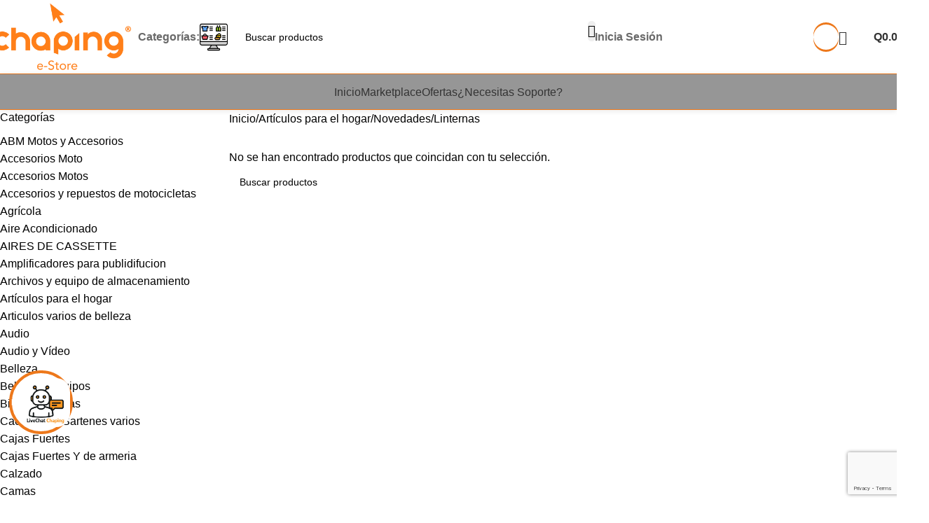

--- FILE ---
content_type: text/html; charset=UTF-8
request_url: https://chapingestore.com/product-category/novedades-2/articulos-para-el-hogar-novedades-2/linternas/
body_size: 95929
content:
<!DOCTYPE html>
<html lang="es">
<head>
	<meta charset="UTF-8">
	<link rel="profile" href="https://gmpg.org/xfn/11">
	<link rel="pingback" href="https://chapingestore.com/xmlrpc.php">

					<script>document.documentElement.className = document.documentElement.className + ' yes-js js_active js'</script>
			<meta name='robots' content='index, follow, max-image-preview:large, max-snippet:-1, max-video-preview:-1' />
	<!-- Pixel Cat Facebook Pixel Code -->
	<script>
	!function(f,b,e,v,n,t,s){if(f.fbq)return;n=f.fbq=function(){n.callMethod?
	n.callMethod.apply(n,arguments):n.queue.push(arguments)};if(!f._fbq)f._fbq=n;
	n.push=n;n.loaded=!0;n.version='2.0';n.queue=[];t=b.createElement(e);t.async=!0;
	t.src=v;s=b.getElementsByTagName(e)[0];s.parentNode.insertBefore(t,s)}(window,
	document,'script','https://connect.facebook.net/en_US/fbevents.js' );
	fbq( 'init', '620512064234043' );	</script>
	<!-- DO NOT MODIFY -->
	<!-- End Facebook Pixel Code -->
	
<!-- Google Tag Manager for WordPress by gtm4wp.com -->
<script data-cfasync="false" data-pagespeed-no-defer>
	var gtm4wp_datalayer_name = "dataLayer";
	var dataLayer = dataLayer || [];
</script>
<!-- End Google Tag Manager for WordPress by gtm4wp.com -->
	<!-- This site is optimized with the Yoast SEO plugin v26.6 - https://yoast.com/wordpress/plugins/seo/ -->
	<title>Linternas archivos - Chapingestore</title>
	<link rel="canonical" href="https://chapingestore.com/product-category/articulos-para-el-hogar/novedades/linternas/" />
	<meta property="og:locale" content="es_ES" />
	<meta property="og:type" content="article" />
	<meta property="og:title" content="Linternas archivos - Chapingestore" />
	<meta property="og:url" content="https://chapingestore.com/product-category/articulos-para-el-hogar/novedades/linternas/" />
	<meta property="og:site_name" content="Chapingestore" />
	<meta name="twitter:card" content="summary_large_image" />
	<script type="application/ld+json" class="yoast-schema-graph">{"@context":"https://schema.org","@graph":[{"@type":"CollectionPage","@id":"https://chapingestore.com/product-category/articulos-para-el-hogar/novedades/linternas/","url":"https://chapingestore.com/product-category/articulos-para-el-hogar/novedades/linternas/","name":"Linternas archivos - Chapingestore","isPartOf":{"@id":"https://chapingestore.com/#website"},"breadcrumb":{"@id":"https://chapingestore.com/product-category/articulos-para-el-hogar/novedades/linternas/#breadcrumb"},"inLanguage":"es"},{"@type":"BreadcrumbList","@id":"https://chapingestore.com/product-category/articulos-para-el-hogar/novedades/linternas/#breadcrumb","itemListElement":[{"@type":"ListItem","position":1,"name":"Portada","item":"https://chapingestore.com/"},{"@type":"ListItem","position":2,"name":"Artículos para el hogar","item":"https://chapingestore.com/product-category/articulos-para-el-hogar/"},{"@type":"ListItem","position":3,"name":"Novedades","item":"https://chapingestore.com/product-category/articulos-para-el-hogar/novedades/"},{"@type":"ListItem","position":4,"name":"Linternas"}]},{"@type":"WebSite","@id":"https://chapingestore.com/#website","url":"https://chapingestore.com/","name":"Chapingestore","description":"Tienda en línea en Guatemala","publisher":{"@id":"https://chapingestore.com/#organization"},"potentialAction":[{"@type":"SearchAction","target":{"@type":"EntryPoint","urlTemplate":"https://chapingestore.com/?s={search_term_string}"},"query-input":{"@type":"PropertyValueSpecification","valueRequired":true,"valueName":"search_term_string"}}],"inLanguage":"es"},{"@type":"Organization","@id":"https://chapingestore.com/#organization","name":"Chapingestore","url":"https://chapingestore.com/","logo":{"@type":"ImageObject","inLanguage":"es","@id":"https://chapingestore.com/#/schema/logo/image/","url":"https://chapingestore.com/wp-content/uploads/2021/03/Chaping-estore-1-1.png","contentUrl":"https://chapingestore.com/wp-content/uploads/2021/03/Chaping-estore-1-1.png","width":144,"height":70,"caption":"Chapingestore"},"image":{"@id":"https://chapingestore.com/#/schema/logo/image/"}}]}</script>
	<!-- / Yoast SEO plugin. -->


<link rel='dns-prefetch' href='//capi-automation.s3.us-east-2.amazonaws.com' />
<link rel='dns-prefetch' href='//www.googletagmanager.com' />
<link rel='dns-prefetch' href='//fonts.googleapis.com' />
<link rel="alternate" type="application/rss+xml" title="Chapingestore &raquo; Feed" href="https://chapingestore.com/feed/" />
<link rel="alternate" type="application/rss+xml" title="Chapingestore &raquo; Feed de los comentarios" href="https://chapingestore.com/comments/feed/" />
<link rel="alternate" type="application/rss+xml" title="Chapingestore &raquo; Linternas Categoría Feed" href="https://chapingestore.com/product-category/articulos-para-el-hogar/novedades/linternas/feed/" />
<style id='wp-img-auto-sizes-contain-inline-css' type='text/css'>
img:is([sizes=auto i],[sizes^="auto," i]){contain-intrinsic-size:3000px 1500px}
/*# sourceURL=wp-img-auto-sizes-contain-inline-css */
</style>
<link rel='stylesheet' id='dashicons-css' href='https://chapingestore.com/wp-includes/css/dashicons.min.css?ver=6.9' type='text/css' media='all' />
<style id='dashicons-inline-css' type='text/css'>
[data-font="Dashicons"]:before {font-family: 'Dashicons' !important;content: attr(data-icon) !important;speak: none !important;font-weight: normal !important;font-variant: normal !important;text-transform: none !important;line-height: 1 !important;font-style: normal !important;-webkit-font-smoothing: antialiased !important;-moz-osx-font-smoothing: grayscale !important;}
/*# sourceURL=dashicons-inline-css */
</style>

<link rel='stylesheet' id='dokan-shipping-block-checkout-support-css' href='https://chapingestore.com/wp-content/plugins/dokan-pro/assets/blocks/shipping/index.css?ver=b4f27b4604d1e15bf202' type='text/css' media='all' />
<link rel='stylesheet' id='wpb_wmca_accordion_style-css' href='https://chapingestore.com/wp-content/plugins/wpb-accordion-menu-or-category/elementor/../assets/css/wpb_wmca_style.css?ver=1.0' type='text/css' media='all' />
<link rel='stylesheet' id='wp-block-library-css' href='https://chapingestore.com/wp-includes/css/dist/block-library/style.min.css?ver=6.9' type='text/css' media='all' />
<style id='safe-svg-svg-icon-style-inline-css' type='text/css'>
.safe-svg-cover{text-align:center}.safe-svg-cover .safe-svg-inside{display:inline-block;max-width:100%}.safe-svg-cover svg{fill:currentColor;height:100%;max-height:100%;max-width:100%;width:100%}

/*# sourceURL=https://chapingestore.com/wp-content/plugins/safe-svg/dist/safe-svg-block-frontend.css */
</style>
<link rel='stylesheet' id='select2-css' href='https://chapingestore.com/wp-content/plugins/woocommerce/assets/css/select2.css?ver=10.4.3' type='text/css' media='all' />
<link rel='stylesheet' id='yith-wcaf-css' href='https://chapingestore.com/wp-content/plugins/yith-woocommerce-affiliates-premium/assets/css/yith-wcaf.min.css?ver=3.18.0' type='text/css' media='all' />
<link rel='stylesheet' id='jquery-selectBox-css' href='https://chapingestore.com/wp-content/plugins/yith-woocommerce-wishlist/assets/css/jquery.selectBox.css?ver=1.2.0' type='text/css' media='all' />
<link rel='stylesheet' id='woocommerce_prettyPhoto_css-css' href='//chapingestore.com/wp-content/plugins/woocommerce/assets/css/prettyPhoto.css?ver=3.1.6' type='text/css' media='all' />
<link rel='stylesheet' id='yith-wcwl-main-css' href='https://chapingestore.com/wp-content/plugins/yith-woocommerce-wishlist/assets/css/style.css?ver=4.11.0' type='text/css' media='all' />
<style id='yith-wcwl-main-inline-css' type='text/css'>
 :root { --rounded-corners-radius: 16px; --add-to-cart-rounded-corners-radius: 16px; --color-headers-background: #F4F4F4; --feedback-duration: 3s } 
 :root { --rounded-corners-radius: 16px; --add-to-cart-rounded-corners-radius: 16px; --color-headers-background: #F4F4F4; --feedback-duration: 3s } 
/*# sourceURL=yith-wcwl-main-inline-css */
</style>
<style id='global-styles-inline-css' type='text/css'>
:root{--wp--preset--aspect-ratio--square: 1;--wp--preset--aspect-ratio--4-3: 4/3;--wp--preset--aspect-ratio--3-4: 3/4;--wp--preset--aspect-ratio--3-2: 3/2;--wp--preset--aspect-ratio--2-3: 2/3;--wp--preset--aspect-ratio--16-9: 16/9;--wp--preset--aspect-ratio--9-16: 9/16;--wp--preset--color--black: #000000;--wp--preset--color--cyan-bluish-gray: #abb8c3;--wp--preset--color--white: #ffffff;--wp--preset--color--pale-pink: #f78da7;--wp--preset--color--vivid-red: #cf2e2e;--wp--preset--color--luminous-vivid-orange: #ff6900;--wp--preset--color--luminous-vivid-amber: #fcb900;--wp--preset--color--light-green-cyan: #7bdcb5;--wp--preset--color--vivid-green-cyan: #00d084;--wp--preset--color--pale-cyan-blue: #8ed1fc;--wp--preset--color--vivid-cyan-blue: #0693e3;--wp--preset--color--vivid-purple: #9b51e0;--wp--preset--gradient--vivid-cyan-blue-to-vivid-purple: linear-gradient(135deg,rgb(6,147,227) 0%,rgb(155,81,224) 100%);--wp--preset--gradient--light-green-cyan-to-vivid-green-cyan: linear-gradient(135deg,rgb(122,220,180) 0%,rgb(0,208,130) 100%);--wp--preset--gradient--luminous-vivid-amber-to-luminous-vivid-orange: linear-gradient(135deg,rgb(252,185,0) 0%,rgb(255,105,0) 100%);--wp--preset--gradient--luminous-vivid-orange-to-vivid-red: linear-gradient(135deg,rgb(255,105,0) 0%,rgb(207,46,46) 100%);--wp--preset--gradient--very-light-gray-to-cyan-bluish-gray: linear-gradient(135deg,rgb(238,238,238) 0%,rgb(169,184,195) 100%);--wp--preset--gradient--cool-to-warm-spectrum: linear-gradient(135deg,rgb(74,234,220) 0%,rgb(151,120,209) 20%,rgb(207,42,186) 40%,rgb(238,44,130) 60%,rgb(251,105,98) 80%,rgb(254,248,76) 100%);--wp--preset--gradient--blush-light-purple: linear-gradient(135deg,rgb(255,206,236) 0%,rgb(152,150,240) 100%);--wp--preset--gradient--blush-bordeaux: linear-gradient(135deg,rgb(254,205,165) 0%,rgb(254,45,45) 50%,rgb(107,0,62) 100%);--wp--preset--gradient--luminous-dusk: linear-gradient(135deg,rgb(255,203,112) 0%,rgb(199,81,192) 50%,rgb(65,88,208) 100%);--wp--preset--gradient--pale-ocean: linear-gradient(135deg,rgb(255,245,203) 0%,rgb(182,227,212) 50%,rgb(51,167,181) 100%);--wp--preset--gradient--electric-grass: linear-gradient(135deg,rgb(202,248,128) 0%,rgb(113,206,126) 100%);--wp--preset--gradient--midnight: linear-gradient(135deg,rgb(2,3,129) 0%,rgb(40,116,252) 100%);--wp--preset--font-size--small: 13px;--wp--preset--font-size--medium: 20px;--wp--preset--font-size--large: 36px;--wp--preset--font-size--x-large: 42px;--wp--preset--spacing--20: 0.44rem;--wp--preset--spacing--30: 0.67rem;--wp--preset--spacing--40: 1rem;--wp--preset--spacing--50: 1.5rem;--wp--preset--spacing--60: 2.25rem;--wp--preset--spacing--70: 3.38rem;--wp--preset--spacing--80: 5.06rem;--wp--preset--shadow--natural: 6px 6px 9px rgba(0, 0, 0, 0.2);--wp--preset--shadow--deep: 12px 12px 50px rgba(0, 0, 0, 0.4);--wp--preset--shadow--sharp: 6px 6px 0px rgba(0, 0, 0, 0.2);--wp--preset--shadow--outlined: 6px 6px 0px -3px rgb(255, 255, 255), 6px 6px rgb(0, 0, 0);--wp--preset--shadow--crisp: 6px 6px 0px rgb(0, 0, 0);}:where(body) { margin: 0; }.wp-site-blocks > .alignleft { float: left; margin-right: 2em; }.wp-site-blocks > .alignright { float: right; margin-left: 2em; }.wp-site-blocks > .aligncenter { justify-content: center; margin-left: auto; margin-right: auto; }:where(.is-layout-flex){gap: 0.5em;}:where(.is-layout-grid){gap: 0.5em;}.is-layout-flow > .alignleft{float: left;margin-inline-start: 0;margin-inline-end: 2em;}.is-layout-flow > .alignright{float: right;margin-inline-start: 2em;margin-inline-end: 0;}.is-layout-flow > .aligncenter{margin-left: auto !important;margin-right: auto !important;}.is-layout-constrained > .alignleft{float: left;margin-inline-start: 0;margin-inline-end: 2em;}.is-layout-constrained > .alignright{float: right;margin-inline-start: 2em;margin-inline-end: 0;}.is-layout-constrained > .aligncenter{margin-left: auto !important;margin-right: auto !important;}.is-layout-constrained > :where(:not(.alignleft):not(.alignright):not(.alignfull)){margin-left: auto !important;margin-right: auto !important;}body .is-layout-flex{display: flex;}.is-layout-flex{flex-wrap: wrap;align-items: center;}.is-layout-flex > :is(*, div){margin: 0;}body .is-layout-grid{display: grid;}.is-layout-grid > :is(*, div){margin: 0;}body{padding-top: 0px;padding-right: 0px;padding-bottom: 0px;padding-left: 0px;}a:where(:not(.wp-element-button)){text-decoration: none;}:root :where(.wp-element-button, .wp-block-button__link){background-color: #32373c;border-width: 0;color: #fff;font-family: inherit;font-size: inherit;font-style: inherit;font-weight: inherit;letter-spacing: inherit;line-height: inherit;padding-top: calc(0.667em + 2px);padding-right: calc(1.333em + 2px);padding-bottom: calc(0.667em + 2px);padding-left: calc(1.333em + 2px);text-decoration: none;text-transform: inherit;}.has-black-color{color: var(--wp--preset--color--black) !important;}.has-cyan-bluish-gray-color{color: var(--wp--preset--color--cyan-bluish-gray) !important;}.has-white-color{color: var(--wp--preset--color--white) !important;}.has-pale-pink-color{color: var(--wp--preset--color--pale-pink) !important;}.has-vivid-red-color{color: var(--wp--preset--color--vivid-red) !important;}.has-luminous-vivid-orange-color{color: var(--wp--preset--color--luminous-vivid-orange) !important;}.has-luminous-vivid-amber-color{color: var(--wp--preset--color--luminous-vivid-amber) !important;}.has-light-green-cyan-color{color: var(--wp--preset--color--light-green-cyan) !important;}.has-vivid-green-cyan-color{color: var(--wp--preset--color--vivid-green-cyan) !important;}.has-pale-cyan-blue-color{color: var(--wp--preset--color--pale-cyan-blue) !important;}.has-vivid-cyan-blue-color{color: var(--wp--preset--color--vivid-cyan-blue) !important;}.has-vivid-purple-color{color: var(--wp--preset--color--vivid-purple) !important;}.has-black-background-color{background-color: var(--wp--preset--color--black) !important;}.has-cyan-bluish-gray-background-color{background-color: var(--wp--preset--color--cyan-bluish-gray) !important;}.has-white-background-color{background-color: var(--wp--preset--color--white) !important;}.has-pale-pink-background-color{background-color: var(--wp--preset--color--pale-pink) !important;}.has-vivid-red-background-color{background-color: var(--wp--preset--color--vivid-red) !important;}.has-luminous-vivid-orange-background-color{background-color: var(--wp--preset--color--luminous-vivid-orange) !important;}.has-luminous-vivid-amber-background-color{background-color: var(--wp--preset--color--luminous-vivid-amber) !important;}.has-light-green-cyan-background-color{background-color: var(--wp--preset--color--light-green-cyan) !important;}.has-vivid-green-cyan-background-color{background-color: var(--wp--preset--color--vivid-green-cyan) !important;}.has-pale-cyan-blue-background-color{background-color: var(--wp--preset--color--pale-cyan-blue) !important;}.has-vivid-cyan-blue-background-color{background-color: var(--wp--preset--color--vivid-cyan-blue) !important;}.has-vivid-purple-background-color{background-color: var(--wp--preset--color--vivid-purple) !important;}.has-black-border-color{border-color: var(--wp--preset--color--black) !important;}.has-cyan-bluish-gray-border-color{border-color: var(--wp--preset--color--cyan-bluish-gray) !important;}.has-white-border-color{border-color: var(--wp--preset--color--white) !important;}.has-pale-pink-border-color{border-color: var(--wp--preset--color--pale-pink) !important;}.has-vivid-red-border-color{border-color: var(--wp--preset--color--vivid-red) !important;}.has-luminous-vivid-orange-border-color{border-color: var(--wp--preset--color--luminous-vivid-orange) !important;}.has-luminous-vivid-amber-border-color{border-color: var(--wp--preset--color--luminous-vivid-amber) !important;}.has-light-green-cyan-border-color{border-color: var(--wp--preset--color--light-green-cyan) !important;}.has-vivid-green-cyan-border-color{border-color: var(--wp--preset--color--vivid-green-cyan) !important;}.has-pale-cyan-blue-border-color{border-color: var(--wp--preset--color--pale-cyan-blue) !important;}.has-vivid-cyan-blue-border-color{border-color: var(--wp--preset--color--vivid-cyan-blue) !important;}.has-vivid-purple-border-color{border-color: var(--wp--preset--color--vivid-purple) !important;}.has-vivid-cyan-blue-to-vivid-purple-gradient-background{background: var(--wp--preset--gradient--vivid-cyan-blue-to-vivid-purple) !important;}.has-light-green-cyan-to-vivid-green-cyan-gradient-background{background: var(--wp--preset--gradient--light-green-cyan-to-vivid-green-cyan) !important;}.has-luminous-vivid-amber-to-luminous-vivid-orange-gradient-background{background: var(--wp--preset--gradient--luminous-vivid-amber-to-luminous-vivid-orange) !important;}.has-luminous-vivid-orange-to-vivid-red-gradient-background{background: var(--wp--preset--gradient--luminous-vivid-orange-to-vivid-red) !important;}.has-very-light-gray-to-cyan-bluish-gray-gradient-background{background: var(--wp--preset--gradient--very-light-gray-to-cyan-bluish-gray) !important;}.has-cool-to-warm-spectrum-gradient-background{background: var(--wp--preset--gradient--cool-to-warm-spectrum) !important;}.has-blush-light-purple-gradient-background{background: var(--wp--preset--gradient--blush-light-purple) !important;}.has-blush-bordeaux-gradient-background{background: var(--wp--preset--gradient--blush-bordeaux) !important;}.has-luminous-dusk-gradient-background{background: var(--wp--preset--gradient--luminous-dusk) !important;}.has-pale-ocean-gradient-background{background: var(--wp--preset--gradient--pale-ocean) !important;}.has-electric-grass-gradient-background{background: var(--wp--preset--gradient--electric-grass) !important;}.has-midnight-gradient-background{background: var(--wp--preset--gradient--midnight) !important;}.has-small-font-size{font-size: var(--wp--preset--font-size--small) !important;}.has-medium-font-size{font-size: var(--wp--preset--font-size--medium) !important;}.has-large-font-size{font-size: var(--wp--preset--font-size--large) !important;}.has-x-large-font-size{font-size: var(--wp--preset--font-size--x-large) !important;}
:where(.wp-block-post-template.is-layout-flex){gap: 1.25em;}:where(.wp-block-post-template.is-layout-grid){gap: 1.25em;}
:where(.wp-block-term-template.is-layout-flex){gap: 1.25em;}:where(.wp-block-term-template.is-layout-grid){gap: 1.25em;}
:where(.wp-block-columns.is-layout-flex){gap: 2em;}:where(.wp-block-columns.is-layout-grid){gap: 2em;}
:root :where(.wp-block-pullquote){font-size: 1.5em;line-height: 1.6;}
/*# sourceURL=global-styles-inline-css */
</style>
<link rel='stylesheet' id='wc_vn_style-css' href='https://chapingestore.com/wp-content/plugins/wc-qpaypro/dist/assets/css/styles.css?ver=6.9' type='text/css' media='all' />
<link rel='stylesheet' id='visacuotas-css' href='https://chapingestore.com/wp-content/plugins/woocommerce-visa-cuotas-gateway/style.css?ver=6.9' type='text/css' media='all' />
<style id='woocommerce-inline-inline-css' type='text/css'>
.woocommerce form .form-row .required { visibility: visible; }
/*# sourceURL=woocommerce-inline-inline-css */
</style>
<link rel='stylesheet' id='aws-style-css' href='https://chapingestore.com/wp-content/plugins/advanced-woo-search/assets/css/common.min.css?ver=3.50' type='text/css' media='all' />
<link rel='stylesheet' id='dokan-timepicker-css' href='https://chapingestore.com/wp-content/plugins/dokan-lite/assets/vendors/jquery-ui/timepicker/timepicker.min.css?ver=4.2.1' type='text/css' media='all' />
<link rel='stylesheet' id='e-animation-pulse-css' href='https://chapingestore.com/wp-content/plugins/elementor/assets/lib/animations/styles/e-animation-pulse.min.css?ver=3.33.5' type='text/css' media='all' />
<link rel='stylesheet' id='elementor-frontend-css' href='https://chapingestore.com/wp-content/uploads/elementor/css/custom-frontend.min.css?ver=1768989362' type='text/css' media='all' />
<link rel='stylesheet' id='widget-social-icons-css' href='https://chapingestore.com/wp-content/plugins/elementor/assets/css/widget-social-icons.min.css?ver=3.33.5' type='text/css' media='all' />
<link rel='stylesheet' id='e-apple-webkit-css' href='https://chapingestore.com/wp-content/uploads/elementor/css/custom-apple-webkit.min.css?ver=1768989362' type='text/css' media='all' />
<link rel='stylesheet' id='widget-heading-css' href='https://chapingestore.com/wp-content/plugins/elementor/assets/css/widget-heading.min.css?ver=3.33.5' type='text/css' media='all' />
<link rel='stylesheet' id='widget-icon-list-css' href='https://chapingestore.com/wp-content/uploads/elementor/css/custom-widget-icon-list.min.css?ver=1768989362' type='text/css' media='all' />
<link rel='stylesheet' id='widget-image-css' href='https://chapingestore.com/wp-content/plugins/elementor/assets/css/widget-image.min.css?ver=3.33.5' type='text/css' media='all' />
<link rel='stylesheet' id='elementor-post-14-css' href='https://chapingestore.com/wp-content/uploads/elementor/css/post-14.css?ver=1768989363' type='text/css' media='all' />
<link rel='stylesheet' id='uael-frontend-css' href='https://chapingestore.com/wp-content/plugins/ultimate-elementor/assets/min-css/uael-frontend.min.css?ver=1.39.4' type='text/css' media='all' />
<link rel='stylesheet' id='wpforms-modern-full-css' href='https://chapingestore.com/wp-content/plugins/wpforms/assets/css/frontend/modern/wpforms-full.min.css?ver=1.9.0.4' type='text/css' media='all' />
<link rel='stylesheet' id='wpforms-pro-modern-full-css' href='https://chapingestore.com/wp-content/plugins/wpforms/assets/pro/css/frontend/modern/wpforms-full.min.css?ver=1.9.0.4' type='text/css' media='all' />
<link rel='stylesheet' id='uael-teammember-social-icons-css' href='https://chapingestore.com/wp-content/plugins/elementor/assets/css/widget-social-icons.min.css?ver=3.24.0' type='text/css' media='all' />
<link rel='stylesheet' id='uael-social-share-icons-brands-css' href='https://chapingestore.com/wp-content/plugins/elementor/assets/lib/font-awesome/css/brands.css?ver=5.15.3' type='text/css' media='all' />
<link rel='stylesheet' id='uael-social-share-icons-fontawesome-css' href='https://chapingestore.com/wp-content/plugins/elementor/assets/lib/font-awesome/css/fontawesome.css?ver=5.15.3' type='text/css' media='all' />
<link rel='stylesheet' id='uael-nav-menu-icons-css' href='https://chapingestore.com/wp-content/plugins/elementor/assets/lib/font-awesome/css/solid.css?ver=5.15.3' type='text/css' media='all' />
<link rel='stylesheet' id='elementor-post-37204-css' href='https://chapingestore.com/wp-content/uploads/elementor/css/post-37204.css?ver=1768989363' type='text/css' media='all' />
<link rel='stylesheet' id='dokan-style-css' href='https://chapingestore.com/wp-content/plugins/dokan-lite/assets/css/style.css?ver=1766023517' type='text/css' media='all' />
<link rel='stylesheet' id='dokan-modal-css' href='https://chapingestore.com/wp-content/plugins/dokan-lite/assets/vendors/izimodal/iziModal.min.css?ver=1766023517' type='text/css' media='all' />
<link rel='stylesheet' id='woodmart-style-css' href='https://chapingestore.com/wp-content/themes/woodmart/css/parts/base.min.css?ver=8.1.2' type='text/css' media='all' />
<link rel='stylesheet' id='wd-helpers-wpb-elem-css' href='https://chapingestore.com/wp-content/themes/woodmart/css/parts/helpers-wpb-elem.min.css?ver=8.1.2' type='text/css' media='all' />
<link rel='stylesheet' id='wd-woo-dokan-vend-css' href='https://chapingestore.com/wp-content/themes/woodmart/css/parts/int-woo-dokan-vend.min.css?ver=8.1.2' type='text/css' media='all' />
<link rel='stylesheet' id='wd-woo-payments-css' href='https://chapingestore.com/wp-content/themes/woodmart/css/parts/int-woo-payments.min.css?ver=8.1.2' type='text/css' media='all' />
<link rel='stylesheet' id='wd-woo-paypal-payments-css' href='https://chapingestore.com/wp-content/themes/woodmart/css/parts/int-woo-paypal-payments.min.css?ver=8.1.2' type='text/css' media='all' />
<link rel='stylesheet' id='wd-woo-yith-wishlist-css' href='https://chapingestore.com/wp-content/themes/woodmart/css/parts/int-woo-yith-wishlist.min.css?ver=8.1.2' type='text/css' media='all' />
<link rel='stylesheet' id='wd-page-my-account-css' href='https://chapingestore.com/wp-content/themes/woodmart/css/parts/woo-page-my-account.min.css?ver=8.1.2' type='text/css' media='all' />
<link rel='stylesheet' id='wd-elementor-base-css' href='https://chapingestore.com/wp-content/themes/woodmart/css/parts/int-elem-base.min.css?ver=8.1.2' type='text/css' media='all' />
<link rel='stylesheet' id='wd-elementor-pro-base-css' href='https://chapingestore.com/wp-content/themes/woodmart/css/parts/int-elementor-pro.min.css?ver=8.1.2' type='text/css' media='all' />
<link rel='stylesheet' id='wd-woocommerce-base-css' href='https://chapingestore.com/wp-content/themes/woodmart/css/parts/woocommerce-base.min.css?ver=8.1.2' type='text/css' media='all' />
<link rel='stylesheet' id='wd-mod-star-rating-css' href='https://chapingestore.com/wp-content/themes/woodmart/css/parts/mod-star-rating.min.css?ver=8.1.2' type='text/css' media='all' />
<link rel='stylesheet' id='wd-woocommerce-block-notices-css' href='https://chapingestore.com/wp-content/themes/woodmart/css/parts/woo-mod-block-notices.min.css?ver=8.1.2' type='text/css' media='all' />
<link rel='stylesheet' id='wd-widget-active-filters-css' href='https://chapingestore.com/wp-content/themes/woodmart/css/parts/woo-widget-active-filters.min.css?ver=8.1.2' type='text/css' media='all' />
<link rel='stylesheet' id='wd-widget-collapse-css' href='https://chapingestore.com/wp-content/themes/woodmart/css/parts/opt-widget-collapse.min.css?ver=8.1.2' type='text/css' media='all' />
<link rel='stylesheet' id='wd-woo-shop-predefined-css' href='https://chapingestore.com/wp-content/themes/woodmart/css/parts/woo-shop-predefined.min.css?ver=8.1.2' type='text/css' media='all' />
<link rel='stylesheet' id='wd-woo-shop-el-products-per-page-css' href='https://chapingestore.com/wp-content/themes/woodmart/css/parts/woo-shop-el-products-per-page.min.css?ver=8.1.2' type='text/css' media='all' />
<link rel='stylesheet' id='wd-woo-shop-page-title-css' href='https://chapingestore.com/wp-content/themes/woodmart/css/parts/woo-shop-page-title.min.css?ver=8.1.2' type='text/css' media='all' />
<link rel='stylesheet' id='wd-woo-mod-shop-loop-head-css' href='https://chapingestore.com/wp-content/themes/woodmart/css/parts/woo-mod-shop-loop-head.min.css?ver=8.1.2' type='text/css' media='all' />
<link rel='stylesheet' id='wd-woo-shop-el-order-by-css' href='https://chapingestore.com/wp-content/themes/woodmart/css/parts/woo-shop-el-order-by.min.css?ver=8.1.2' type='text/css' media='all' />
<link rel='stylesheet' id='wd-woo-shop-opt-without-title-css' href='https://chapingestore.com/wp-content/themes/woodmart/css/parts/woo-shop-opt-without-title.min.css?ver=8.1.2' type='text/css' media='all' />
<link rel='stylesheet' id='wd-wp-blocks-css' href='https://chapingestore.com/wp-content/themes/woodmart/css/parts/wp-blocks.min.css?ver=8.1.2' type='text/css' media='all' />
<link rel='stylesheet' id='wd-header-base-css' href='https://chapingestore.com/wp-content/themes/woodmart/css/parts/header-base.min.css?ver=8.1.2' type='text/css' media='all' />
<link rel='stylesheet' id='wd-mod-tools-css' href='https://chapingestore.com/wp-content/themes/woodmart/css/parts/mod-tools.min.css?ver=8.1.2' type='text/css' media='all' />
<link rel='stylesheet' id='wd-header-elements-base-css' href='https://chapingestore.com/wp-content/themes/woodmart/css/parts/header-el-base.min.css?ver=8.1.2' type='text/css' media='all' />
<link rel='stylesheet' id='wd-social-icons-css' href='https://chapingestore.com/wp-content/themes/woodmart/css/parts/el-social-icons.min.css?ver=8.1.2' type='text/css' media='all' />
<link rel='stylesheet' id='wd-header-mobile-nav-dropdown-css' href='https://chapingestore.com/wp-content/themes/woodmart/css/parts/header-el-mobile-nav-dropdown.min.css?ver=8.1.2' type='text/css' media='all' />
<link rel='stylesheet' id='wd-header-search-css' href='https://chapingestore.com/wp-content/themes/woodmart/css/parts/header-el-search.min.css?ver=8.1.2' type='text/css' media='all' />
<link rel='stylesheet' id='wd-header-search-form-css' href='https://chapingestore.com/wp-content/themes/woodmart/css/parts/header-el-search-form.min.css?ver=8.1.2' type='text/css' media='all' />
<link rel='stylesheet' id='wd-wd-search-results-css' href='https://chapingestore.com/wp-content/themes/woodmart/css/parts/wd-search-results.min.css?ver=8.1.2' type='text/css' media='all' />
<link rel='stylesheet' id='wd-wd-search-form-css' href='https://chapingestore.com/wp-content/themes/woodmart/css/parts/wd-search-form.min.css?ver=8.1.2' type='text/css' media='all' />
<link rel='stylesheet' id='wd-woo-mod-login-form-css' href='https://chapingestore.com/wp-content/themes/woodmart/css/parts/woo-mod-login-form.min.css?ver=8.1.2' type='text/css' media='all' />
<link rel='stylesheet' id='wd-mod-tools-design-8-css' href='https://chapingestore.com/wp-content/themes/woodmart/css/parts/mod-tools-design-8.min.css?ver=8.1.2' type='text/css' media='all' />
<link rel='stylesheet' id='wd-header-my-account-css' href='https://chapingestore.com/wp-content/themes/woodmart/css/parts/header-el-my-account.min.css?ver=8.1.2' type='text/css' media='all' />
<link rel='stylesheet' id='wd-header-cart-side-css' href='https://chapingestore.com/wp-content/themes/woodmart/css/parts/header-el-cart-side.min.css?ver=8.1.2' type='text/css' media='all' />
<link rel='stylesheet' id='wd-woo-mod-quantity-css' href='https://chapingestore.com/wp-content/themes/woodmart/css/parts/woo-mod-quantity.min.css?ver=8.1.2' type='text/css' media='all' />
<link rel='stylesheet' id='wd-header-cart-css' href='https://chapingestore.com/wp-content/themes/woodmart/css/parts/header-el-cart.min.css?ver=8.1.2' type='text/css' media='all' />
<link rel='stylesheet' id='wd-widget-shopping-cart-css' href='https://chapingestore.com/wp-content/themes/woodmart/css/parts/woo-widget-shopping-cart.min.css?ver=8.1.2' type='text/css' media='all' />
<link rel='stylesheet' id='wd-widget-product-list-css' href='https://chapingestore.com/wp-content/themes/woodmart/css/parts/woo-widget-product-list.min.css?ver=8.1.2' type='text/css' media='all' />
<link rel='stylesheet' id='wd-page-title-css' href='https://chapingestore.com/wp-content/themes/woodmart/css/parts/page-title.min.css?ver=8.1.2' type='text/css' media='all' />
<link rel='stylesheet' id='wd-off-canvas-sidebar-css' href='https://chapingestore.com/wp-content/themes/woodmart/css/parts/opt-off-canvas-sidebar.min.css?ver=8.1.2' type='text/css' media='all' />
<link rel='stylesheet' id='wd-widget-product-cat-css' href='https://chapingestore.com/wp-content/themes/woodmart/css/parts/woo-widget-product-cat.min.css?ver=8.1.2' type='text/css' media='all' />
<link rel='stylesheet' id='wd-shop-filter-area-css' href='https://chapingestore.com/wp-content/themes/woodmart/css/parts/woo-shop-el-filters-area.min.css?ver=8.1.2' type='text/css' media='all' />
<link rel='stylesheet' id='wd-woo-shop-el-active-filters-css' href='https://chapingestore.com/wp-content/themes/woodmart/css/parts/woo-shop-el-active-filters.min.css?ver=8.1.2' type='text/css' media='all' />
<link rel='stylesheet' id='wd-scroll-top-css' href='https://chapingestore.com/wp-content/themes/woodmart/css/parts/opt-scrolltotop.min.css?ver=8.1.2' type='text/css' media='all' />
<link rel='stylesheet' id='wd-header-my-account-sidebar-css' href='https://chapingestore.com/wp-content/themes/woodmart/css/parts/header-el-my-account-sidebar.min.css?ver=8.1.2' type='text/css' media='all' />
<link rel='stylesheet' id='wd-bottom-toolbar-css' href='https://chapingestore.com/wp-content/themes/woodmart/css/parts/opt-bottom-toolbar.min.css?ver=8.1.2' type='text/css' media='all' />
<link rel='stylesheet' id='wd-shop-off-canvas-sidebar-css' href='https://chapingestore.com/wp-content/themes/woodmart/css/parts/opt-shop-off-canvas-sidebar.min.css?ver=8.1.2' type='text/css' media='all' />
<link rel='stylesheet' id='wd-mod-sticky-sidebar-opener-css' href='https://chapingestore.com/wp-content/themes/woodmart/css/parts/mod-sticky-sidebar-opener.min.css?ver=8.1.2' type='text/css' media='all' />
<link rel='stylesheet' id='xts-style-theme_settings_default-css' href='https://chapingestore.com/wp-content/uploads/2025/04/xts-theme_settings_default-1746056489.css?ver=8.1.2' type='text/css' media='all' />
<link rel='stylesheet' id='xts-style-theme_settings_3-css' href='https://chapingestore.com/wp-content/uploads/2025/04/xts-theme_settings_3-1746056489.css?ver=8.1.2' type='text/css' media='all' />
<link rel='stylesheet' id='xts-google-fonts-css' href='https://fonts.googleapis.com/css?family=Poppins%3A400%2C600%2C700%7CLexend+Deca%3A400%2C600%2C700&#038;ver=8.1.2' type='text/css' media='all' />
<link rel='stylesheet' id='elementor-gf-local-afacad-css' href='https://chapingestore.com/wp-content/uploads/elementor/google-fonts/css/afacad.css?ver=1745981480' type='text/css' media='all' />
<link rel='stylesheet' id='elementor-gf-local-montserrat-css' href='https://chapingestore.com/wp-content/uploads/elementor/google-fonts/css/montserrat.css?ver=1745981530' type='text/css' media='all' />
<script type="text/javascript" src="https://chapingestore.com/wp-includes/js/jquery/jquery.min.js?ver=3.7.1" id="jquery-core-js"></script>
<script type="text/javascript" src="https://chapingestore.com/wp-includes/js/jquery/jquery-migrate.min.js?ver=3.4.1" id="jquery-migrate-js"></script>
<script type="text/javascript" src="https://chapingestore.com/wp-includes/js/dist/hooks.min.js?ver=dd5603f07f9220ed27f1" id="wp-hooks-js"></script>
<script type="text/javascript" src="https://chapingestore.com/wp-includes/js/dist/i18n.min.js?ver=c26c3dc7bed366793375" id="wp-i18n-js"></script>
<script type="text/javascript" id="wp-i18n-js-after">
/* <![CDATA[ */
wp.i18n.setLocaleData( { 'text direction\u0004ltr': [ 'ltr' ] } );
//# sourceURL=wp-i18n-js-after
/* ]]> */
</script>
<script type="text/javascript" src="https://chapingestore.com/wp-content/plugins/dokan-lite/assets/vendors/izimodal/iziModal.min.js?ver=4.2.1" id="dokan-modal-js"></script>
<script type="text/javascript" src="https://chapingestore.com/wp-content/plugins/dokan-lite/assets/vendors/sweetalert2/sweetalert2.all.min.js?ver=1766023517" id="dokan-sweetalert2-js"></script>
<script type="text/javascript" src="https://chapingestore.com/wp-includes/js/dist/vendor/moment.min.js?ver=2.30.1" id="moment-js"></script>
<script type="text/javascript" id="moment-js-after">
/* <![CDATA[ */
moment.updateLocale( 'es_ES', {"months":["enero","febrero","marzo","abril","mayo","junio","julio","agosto","septiembre","octubre","noviembre","diciembre"],"monthsShort":["Ene","Feb","Mar","Abr","May","Jun","Jul","Ago","Sep","Oct","Nov","Dic"],"weekdays":["domingo","lunes","martes","mi\u00e9rcoles","jueves","viernes","s\u00e1bado"],"weekdaysShort":["Dom","Lun","Mar","Mi\u00e9","Jue","Vie","S\u00e1b"],"week":{"dow":1},"longDateFormat":{"LT":"H:i","LTS":null,"L":null,"LL":"d/m/Y","LLL":"j \\d\\e F \\d\\e Y H:i","LLLL":null}} );
//# sourceURL=moment-js-after
/* ]]> */
</script>
<script type="text/javascript" id="dokan-util-helper-js-extra">
/* <![CDATA[ */
var dokan_helper = {"i18n_date_format":"d/m/Y","i18n_time_format":"H:i","week_starts_day":"1","reverse_withdrawal":{"enabled":false},"timepicker_locale":{"am":"Ma\u00f1anas","pm":"Tardes","AM":"Ma\u00f1anas","PM":"Tardes","hr":"Hora","hrs":"Horas","mins":"Minutos"},"daterange_picker_local":{"toLabel":"Hasta","firstDay":1,"fromLabel":"Desde","separator":"-","weekLabel":"W","applyLabel":"Aplicar","cancelLabel":"Borrar","customRangeLabel":"Personalizado","daysOfWeek":["Do","Lu","Ma","Mi","Ju","Vi","Sa"],"monthNames":["Enero","Febrero","Marzo","Abril","Mayo","Junio","Julio","Agosto","Septiembre","Octubre","Noviembre","Diciembre"]},"sweetalert_local":{"cancelButtonText":"Cancelar","closeButtonText":"Cerrar","confirmButtonText":"Correcto","denyButtonText":"No","closeButtonAriaLabel":"Cerrar esta ventana emergente"}};
var dokan = {"ajaxurl":"https://chapingestore.com/wp-admin/admin-ajax.php","nonce":"2e1aa1ecf6","order_nonce":"528a79ff67","product_edit_nonce":"49a706a064","ajax_loader":"https://chapingestore.com/wp-content/plugins/dokan-lite/assets/images/ajax-loader.gif","seller":{"available":"Disponible","notAvailable":"No disponible"},"delete_confirm":"\u00bfEst\u00e1s seguro?","wrong_message":"Algo sali\u00f3 mal. Por favor, vuelve a intentarlo .","vendor_percentage":"","commission_type":"","rounding_precision":"6","mon_decimal_point":".","currency_format_num_decimals":"2","currency_format_symbol":"Q","currency_format_decimal_sep":".","currency_format_thousand_sep":",","currency_format":"%s%v","round_at_subtotal":"no","product_types":{"simple":"Simple","variable":"Variable","external":"External/Affiliate product","grouped":"Group Product"},"loading_img":"https://chapingestore.com/wp-content/plugins/dokan-lite/assets/images/loading.gif","store_product_search_nonce":"cca7464439","i18n_download_permission":"\u00bfSeguro que quieres denegar el acceso a esta descarga?","i18n_download_access":"No se ha podido conceder el acceso - Puede que el usuario ya tenga permiso para este archivo o que el correo electr\u00f3nico de facturaci\u00f3n no est\u00e9 establecido. Aseg\u00farate de que el correo electr\u00f3nico de facturaci\u00f3n est\u00e1 configurado y el pedido ha sido guardado.","maximum_tags_select_length":"-1","modal_header_color":"#F05025","i18n_location_name":"Please provide a location name!","i18n_location_state":"Please provide","i18n_country_name":"Please provide a country!","i18n_invalid":"Failed! Somthing went wrong","i18n_chat_message":"Facebook SDK is not found, or blocked by the browser. Can not initialize the chat.","i18n_sms_code":"Insert SMS code","i18n_gravater":"Upload a Photo","i18n_phone_number":"Insert Phone No.","dokan_pro_i18n":{"dokan":{"domain":"dokan","locale_data":{"dokan":{"":{"domain":"dokan","lang":"es_ES"}}}}},"i18n_date_format":"d/m/Y","printful_shipment_overlay_info":"This item will be shipped by Printful.","dokan_request_quote_nonce":"91e73b2234","reject_confirmation_msg":"Are you sure want to Reject the deal?","cancel_confirmation_msg":"Are you sure want to Cancel the deal?","trash_confirmation_msg":"Are you sure want to Trash the deal?","dokan_i18n_negative_value_not_approved":"Value can not be null or negative","dokan_i18n_value_set_successfully":"Value successfully set","dokan_i18n_deactivated_successfully":"Deactivated successfully.","product_vendors_can_create_tags":"off","product_inline_edit_nonce":"00e3ee0ec1","is_vendor_enabled":"","not_enable_message":"Error! Your account is not enabled for selling, please contact the admin","all_categories":"All Categories","rest":{"root":"https://chapingestore.com/wp-json/","nonce":"ad34cfd093","version":"dokan/v1"},"api":null,"libs":[],"routeComponents":{"default":null},"routes":[],"urls":{"assetsUrl":"https://chapingestore.com/wp-content/plugins/dokan-lite/assets","dashboardUrl":"https://chapingestore.com/dashboard/?path=%2Fanalytics%2FOverview","storeUrl":""},"wholesale":{"activeStatusMessage":"You are succefully converted as a wholesale customer","deactiveStatusMessage":"Your wholesale customer request send to the admin. Please wait for approval"},"mark_received":{"nonce":"c030ee645e","status_label":"Received","confirmation_msg":"Do you want to mark this order as received?","complete_status_label":"Complete"}};
//# sourceURL=dokan-util-helper-js-extra
/* ]]> */
</script>
<script type="text/javascript" src="https://chapingestore.com/wp-content/plugins/dokan-lite/assets/js/helper.js?ver=1766023517" id="dokan-util-helper-js"></script>
<script type="text/javascript" src="https://chapingestore.com/wp-content/plugins/dynamic-menu-pro/js/custom.js?ver=1" id="custom_js-js"></script>
<script type="text/javascript" src="https://chapingestore.com/wp-content/plugins/wc-qpaypro/dist/node_modules/cleave.js/dist/cleave.min.js?ver=6.9" id="wc_qpp_cleave-js"></script>
<script type="text/javascript" src="https://chapingestore.com/wp-content/plugins/wc-qpaypro/dist/assets/js/app.min.js?ver=1732207644" id="dl-qpp-custom-js-js"></script>
<script type="text/javascript" src="https://chapingestore.com/wp-content/plugins/woocommerce/assets/js/jquery-blockui/jquery.blockUI.min.js?ver=2.7.0-wc.10.4.3" id="wc-jquery-blockui-js" data-wp-strategy="defer"></script>
<script type="text/javascript" id="wc-add-to-cart-js-extra">
/* <![CDATA[ */
var wc_add_to_cart_params = {"ajax_url":"/wp-admin/admin-ajax.php","wc_ajax_url":"/?wc-ajax=%%endpoint%%","i18n_view_cart":"Ver carrito","cart_url":"https://chapingestore.com/cart/","is_cart":"","cart_redirect_after_add":"no"};
//# sourceURL=wc-add-to-cart-js-extra
/* ]]> */
</script>
<script type="text/javascript" src="https://chapingestore.com/wp-content/plugins/woocommerce/assets/js/frontend/add-to-cart.min.js?ver=10.4.3" id="wc-add-to-cart-js" defer="defer" data-wp-strategy="defer"></script>
<script type="text/javascript" src="https://chapingestore.com/wp-content/plugins/woocommerce/assets/js/js-cookie/js.cookie.min.js?ver=2.1.4-wc.10.4.3" id="wc-js-cookie-js" data-wp-strategy="defer"></script>
<script type="text/javascript" id="WCPAY_ASSETS-js-extra">
/* <![CDATA[ */
var wcpayAssets = {"url":"https://chapingestore.com/wp-content/plugins/woocommerce-payments/dist/"};
//# sourceURL=WCPAY_ASSETS-js-extra
/* ]]> */
</script>

<!-- Fragmento de código de la etiqueta de Google (gtag.js) añadida por Site Kit -->
<!-- Fragmento de código de Google Analytics añadido por Site Kit -->
<script type="text/javascript" src="https://www.googletagmanager.com/gtag/js?id=GT-5NPXB5GG" id="google_gtagjs-js" async></script>
<script type="text/javascript" id="google_gtagjs-js-after">
/* <![CDATA[ */
window.dataLayer = window.dataLayer || [];function gtag(){dataLayer.push(arguments);}
gtag("set","linker",{"domains":["chapingestore.com"]});
gtag("js", new Date());
gtag("set", "developer_id.dZTNiMT", true);
gtag("config", "GT-5NPXB5GG");
 window._googlesitekit = window._googlesitekit || {}; window._googlesitekit.throttledEvents = []; window._googlesitekit.gtagEvent = (name, data) => { var key = JSON.stringify( { name, data } ); if ( !! window._googlesitekit.throttledEvents[ key ] ) { return; } window._googlesitekit.throttledEvents[ key ] = true; setTimeout( () => { delete window._googlesitekit.throttledEvents[ key ]; }, 5 ); gtag( "event", name, { ...data, event_source: "site-kit" } ); }; 
//# sourceURL=google_gtagjs-js-after
/* ]]> */
</script>
<script type="text/javascript" src="https://chapingestore.com/wp-content/themes/woodmart/js/libs/device.min.js?ver=8.1.2" id="wd-device-library-js"></script>
<script type="text/javascript" src="https://chapingestore.com/wp-content/themes/woodmart/js/scripts/global/scrollBar.min.js?ver=8.1.2" id="wd-scrollbar-js"></script>
<link rel="https://api.w.org/" href="https://chapingestore.com/wp-json/" /><link rel="alternate" title="JSON" type="application/json" href="https://chapingestore.com/wp-json/wp/v2/product_cat/593" /><link rel="EditURI" type="application/rsd+xml" title="RSD" href="https://chapingestore.com/xmlrpc.php?rsd" />
<meta name="generator" content="WordPress 6.9" />
<meta name="generator" content="WooCommerce 10.4.3" />
<meta name="generator" content="Site Kit by Google 1.170.0" /><!-- Facebook Pixel Code -->
<script>
!function(f,b,e,v,n,t,s)
{if(f.fbq)return;n=f.fbq=function(){n.callMethod?
n.callMethod.apply(n,arguments):n.queue.push(arguments)};
if(!f._fbq)f._fbq=n;n.push=n;n.loaded=!0;n.version='2.0';
n.queue=[];t=b.createElement(e);t.async=!0;
t.src=v;s=b.getElementsByTagName(e)[0];
s.parentNode.insertBefore(t,s)}(window,document,'script',
'https://connect.facebook.net/en_US/fbevents.js');
 fbq('init', '620512064234043'); 
fbq('track', 'PageView');
</script>
<noscript>
 <img height="1" width="1" 
src="https://www.facebook.com/tr?id=620512064234043&ev=PageView
&noscript=1"/>
</noscript>
<!-- End Facebook Pixel Code -->
<!-- Google Tag Manager for WordPress by gtm4wp.com -->
<!-- GTM Container placement set to footer -->
<script data-cfasync="false" data-pagespeed-no-defer>
	var dataLayer_content = {"pagePostType":false,"pagePostType2":"tax-","pageCategory":[]};
	dataLayer.push( dataLayer_content );
</script>
<script data-cfasync="false" data-pagespeed-no-defer>
(function(w,d,s,l,i){w[l]=w[l]||[];w[l].push({'gtm.start':
new Date().getTime(),event:'gtm.js'});var f=d.getElementsByTagName(s)[0],
j=d.createElement(s),dl=l!='dataLayer'?'&l='+l:'';j.async=true;j.src=
'//www.googletagmanager.com/gtm.js?id='+i+dl;f.parentNode.insertBefore(j,f);
})(window,document,'script','dataLayer','GTM-P5VBL9WK');
</script>
<!-- End Google Tag Manager for WordPress by gtm4wp.com -->					<meta name="viewport" content="width=device-width, initial-scale=1.0, maximum-scale=1.0, user-scalable=no">
										<noscript><style>.woocommerce-product-gallery{ opacity: 1 !important; }</style></noscript>
	<meta name="generator" content="Elementor 3.33.5; features: e_font_icon_svg, additional_custom_breakpoints; settings: css_print_method-external, google_font-enabled, font_display-swap">
<style>
	.hidden{
		display:none
	}
</style>
			<script  type="text/javascript">
				!function(f,b,e,v,n,t,s){if(f.fbq)return;n=f.fbq=function(){n.callMethod?
					n.callMethod.apply(n,arguments):n.queue.push(arguments)};if(!f._fbq)f._fbq=n;
					n.push=n;n.loaded=!0;n.version='2.0';n.queue=[];t=b.createElement(e);t.async=!0;
					t.src=v;s=b.getElementsByTagName(e)[0];s.parentNode.insertBefore(t,s)}(window,
					document,'script','https://connect.facebook.net/en_US/fbevents.js');
			</script>
			<!-- WooCommerce Facebook Integration Begin -->
			<script  type="text/javascript">

				fbq('init', '725610611717023', {}, {
    "agent": "woocommerce_0-10.4.3-3.5.15"
});

				document.addEventListener( 'DOMContentLoaded', function() {
					// Insert placeholder for events injected when a product is added to the cart through AJAX.
					document.body.insertAdjacentHTML( 'beforeend', '<div class=\"wc-facebook-pixel-event-placeholder\"></div>' );
				}, false );

			</script>
			<!-- WooCommerce Facebook Integration End -->
						<style>
				.e-con.e-parent:nth-of-type(n+4):not(.e-lazyloaded):not(.e-no-lazyload),
				.e-con.e-parent:nth-of-type(n+4):not(.e-lazyloaded):not(.e-no-lazyload) * {
					background-image: none !important;
				}
				@media screen and (max-height: 1024px) {
					.e-con.e-parent:nth-of-type(n+3):not(.e-lazyloaded):not(.e-no-lazyload),
					.e-con.e-parent:nth-of-type(n+3):not(.e-lazyloaded):not(.e-no-lazyload) * {
						background-image: none !important;
					}
				}
				@media screen and (max-height: 640px) {
					.e-con.e-parent:nth-of-type(n+2):not(.e-lazyloaded):not(.e-no-lazyload),
					.e-con.e-parent:nth-of-type(n+2):not(.e-lazyloaded):not(.e-no-lazyload) * {
						background-image: none !important;
					}
				}
			</style>
			<script>
document.addEventListener("DOMContentLoaded", function () {
  // 🔹 Cambia esto por el ID real de tu formulario WPForms
  const form = document.getElementById("wpforms-form-38069"); // ejemplo: "wpforms-form-15" si es el #15 

  // 🔹 Nombre con el que se guardará en localStorage (puede ser cualquier nombre único)
  const formId = "registro-freelancer-wpforms";

  if (!form) return; // Si no encuentra el formulario, no hace nada

  // 🔹 1. Cargar datos guardados desde localStorage
  const savedData = JSON.parse(localStorage.getItem(formId));
  if (savedData) {
    Object.keys(savedData).forEach(name => {
      const field = form.querySelector(`[name="${name}"]`);
      if (field) field.value = savedData[name];
    });
  }

  // 🔹 2. Guardar cada vez que se escribe o selecciona algo
  form.addEventListener("input", function () {
    const data = {};
    form.querySelectorAll("input, textarea, select").forEach(field => {
      if (field.name) {
        data[field.name] = field.value;
      }
    });
    localStorage.setItem(formId, JSON.stringify(data));
  });

  // 🔹 3. Borrar los datos guardados al enviar el formulario correctamente
  form.addEventListener("submit", function () {
    localStorage.removeItem(formId);
  });
});
</script>
<script>
document.addEventListener('DOMContentLoaded', function () {
  // ID del formulario (ajusta si es diferente)
  const formId = 'wpforms-38069-';

  // IDs de los campos
  const fechaID = 'field_58';   // Fecha de nacimiento
  const edadID  = 'field_63';  // Campo donde se mostrará la edad

  // Obtenemos los elementos del DOM para día, mes, año
  const dia   = document.getElementById(formId + fechaID + '-day');
  const mes   = document.getElementById(formId + fechaID + '-month');
  const anio  = document.getElementById(formId + fechaID + '-year');
  const edad  = document.getElementById(formId + edadID);

  // Validamos que los campos existen antes de continuar
  if (!dia || !mes || !anio || !edad) return;

  // Función para calcular la edad
  function calcularEdad() {
    if (!dia.value || !mes.value || !anio.value) return;

    const nacimiento = new Date(`${anio.value}-${mes.value}-${dia.value}`);
    const hoy = new Date();

    let años = hoy.getFullYear() - nacimiento.getFullYear();
    let meses = hoy.getMonth() - nacimiento.getMonth();
    let dias = hoy.getDate() - nacimiento.getDate();

    // Ajuste si el cumpleaños aún no ha llegado este año
    if (dias < 0) meses--;
    if (meses < 0) {
      años--;
      meses += 12;
    }

    // Mostrar edad (en meses si es menor de un año)
    if (años < 1) {
      const totalMeses = (años * 12) + meses;
      edad.value = totalMeses + ' mes' + (totalMeses !== 1 ? 'es' : '');
    } else {
      edad.value = años + ' año' + (años !== 1 ? 's' : '');
    }

    edad.readOnly = true; // Evita edición manual
  }

  // Ejecutar cuando cambie día, mes o año
  [dia, mes, anio].forEach(campo => {
    campo.addEventListener('change', calcularEdad);
  });
});
</script>

<!-- Fragmento de código de Google Tag Manager añadido por Site Kit -->
<script type="text/javascript">
/* <![CDATA[ */

			( function( w, d, s, l, i ) {
				w[l] = w[l] || [];
				w[l].push( {'gtm.start': new Date().getTime(), event: 'gtm.js'} );
				var f = d.getElementsByTagName( s )[0],
					j = d.createElement( s ), dl = l != 'dataLayer' ? '&l=' + l : '';
				j.async = true;
				j.src = 'https://www.googletagmanager.com/gtm.js?id=' + i + dl;
				f.parentNode.insertBefore( j, f );
			} )( window, document, 'script', 'dataLayer', 'GTM-P5VBL9WK' );
			
/* ]]> */
</script>

<!-- Final del fragmento de código de Google Tag Manager añadido por Site Kit -->
<link rel="icon" href="https://chapingestore.com/wp-content/uploads/2025/04/cropped-LogoChapin-SinFondo-32x32.png" sizes="32x32" />
<link rel="icon" href="https://chapingestore.com/wp-content/uploads/2025/04/cropped-LogoChapin-SinFondo-192x192.png" sizes="192x192" />
<link rel="apple-touch-icon" href="https://chapingestore.com/wp-content/uploads/2025/04/cropped-LogoChapin-SinFondo-180x180.png" />
<meta name="msapplication-TileImage" content="https://chapingestore.com/wp-content/uploads/2025/04/cropped-LogoChapin-SinFondo-270x270.png" />
		<style type="text/css" id="wp-custom-css">
			.img-pulse {
    transition: transform 0.3s ease;
}

.img-pulse:hover {
    animation: pulse 0.6s ease;
}

@keyframes pulse {
    0% {
        transform: scale(1);
    }
    50% {
        transform: scale(1.03); 
    }
    100% {
        transform: scale(1);
    }
}





.scrollToTop {
    background-color: #ED781B !important;
    color: white !important;
    border: none !important;
    border-radius: 50% !important;
    padding: 12px !important;
    cursor: pointer !important;
    transition: background-color 0.3s ease, color 0.3s ease, box-shadow 0.3s ease !important;
    box-shadow: 0 0 8px rgba(0, 0, 0, 0.5) !important;
	margin-bottom: 4% !important;
}

.scrollToTop:hover {
    background-color: black !important;
    color: white !important;
    border: 1px solid #ED781B !important;
    box-shadow: 0 0 10px rgba(237, 120, 27, 0.8) !important;
  
}

.scrollToTop i,
.scrollToTop svg {
    color: black !important;
    transition: color 0.3s ease !important;
	margin-bottom: 4% !important;
}

.scrollToTop:hover i,
.scrollToTop:hover svg {
    color: black !important;
}

.dokan-product-attributes {
  display: block !important;
  opacity: 1 !important;
  visibility: visible !important;
  height: auto !important;
	margin-bottom: 4% !important;
}



/*LiveChat*/
/* Contenedor general del botón flotante */
.with-widgets.svelte-1bweba  {
	margin-bottom: 5% !important;
  left: 1% !important;
	  border-radius: 30px !important; 
  overflow: hidden; 
	 overflow: hidden !important;
  display: flex;
  align-items: center !important;
  justify-content: center !important;
  box-sizing: border-box !important;
	 position: fixed;
	  transition: box-shadow 0.3s ease; /* Transición para el efecto de sombra */
/*	 
  width: 80px !important;
  height: 80px !important;
*/
}

/* Imagen dentro del botón */
img.svelte-1bweba {
  width: 70px !important;
  height: 70px !important;
  border-radius: 20px !important;
  object-fit: contain;
  /*transform: translate(5px, -5px);*/ 
}

/* Efecto hover para añadir sombra */
.with-widgets.svelte-1bweba:hover {
  box-shadow: 2px 2px 15px rgba(0, 0, 0, 0.5) !important;
}

/*Menu Categorias */
.mobile-nav {
    position: fixed !important;
    z-index: 2147483647 !important; 
}

.wd-tools-inner .wd-tools-text {
  display: none !important;
}




		</style>
		<style>
		
		</style>			<style id="wd-style-header_619550-css" data-type="wd-style-header_619550">
				:root{
	--wd-top-bar-h: .00001px;
	--wd-top-bar-sm-h: .00001px;
	--wd-top-bar-sticky-h: .00001px;
	--wd-top-bar-brd-w: .00001px;

	--wd-header-general-h: 105px;
	--wd-header-general-sm-h: 60px;
	--wd-header-general-sticky-h: 60px;
	--wd-header-general-brd-w: 1px;

	--wd-header-bottom-h: 50px;
	--wd-header-bottom-sm-h: .00001px;
	--wd-header-bottom-sticky-h: 50px;
	--wd-header-bottom-brd-w: 1px;

	--wd-header-clone-h: .00001px;

	--wd-header-brd-w: calc(var(--wd-top-bar-brd-w) + var(--wd-header-general-brd-w) + var(--wd-header-bottom-brd-w));
	--wd-header-h: calc(var(--wd-top-bar-h) + var(--wd-header-general-h) + var(--wd-header-bottom-h) + var(--wd-header-brd-w));
	--wd-header-sticky-h: calc(var(--wd-top-bar-sticky-h) + var(--wd-header-general-sticky-h) + var(--wd-header-bottom-sticky-h) + var(--wd-header-clone-h) + var(--wd-header-brd-w));
	--wd-header-sm-h: calc(var(--wd-top-bar-sm-h) + var(--wd-header-general-sm-h) + var(--wd-header-bottom-sm-h) + var(--wd-header-brd-w));
}


.whb-sticked .whb-general-header .wd-dropdown:not(.sub-sub-menu) {
	margin-top: 10px;
}

.whb-sticked .whb-general-header .wd-dropdown:not(.sub-sub-menu):after {
	height: 20px;
}

:root:has(.whb-top-bar.whb-border-boxed) {
	--wd-top-bar-brd-w: .00001px;
}

@media (max-width: 1024px) {
:root:has(.whb-top-bar.whb-hidden-mobile) {
	--wd-top-bar-brd-w: .00001px;
}
}

:root:has(.whb-general-header.whb-border-boxed) {
	--wd-header-general-brd-w: .00001px;
}

@media (max-width: 1024px) {
:root:has(.whb-general-header.whb-hidden-mobile) {
	--wd-header-general-brd-w: .00001px;
}
}

:root:has(.whb-header-bottom.whb-border-boxed) {
	--wd-header-bottom-brd-w: .00001px;
}

@media (max-width: 1024px) {
:root:has(.whb-header-bottom.whb-hidden-mobile) {
	--wd-header-bottom-brd-w: .00001px;
}
}

.whb-header-bottom .wd-dropdown {
	margin-top: 5px;
}

.whb-header-bottom .wd-dropdown:after {
	height: 15px;
}

.whb-sticked .whb-header-bottom .wd-dropdown:not(.sub-sub-menu) {
	margin-top: 5px;
}

.whb-sticked .whb-header-bottom .wd-dropdown:not(.sub-sub-menu):after {
	height: 15px;
}


		
.whb-top-bar {
	background-color: rgba(21, 21, 21, 1);border-color: rgba(255, 255, 255, 0.15);border-bottom-width: 1px;border-bottom-style: solid;
}

.whb-row .whb-cnny5fxx3s4v1icjxuel.wd-tools-element .wd-tools-inner, .whb-row .whb-cnny5fxx3s4v1icjxuel.wd-tools-element > a > .wd-tools-icon {
	color: rgba(255, 255, 255, 1);
	background-color: rgba(0, 0, 0, 0);
}
.whb-row .whb-cnny5fxx3s4v1icjxuel.wd-tools-element:hover .wd-tools-inner, .whb-row .whb-cnny5fxx3s4v1icjxuel.wd-tools-element:hover > a > .wd-tools-icon {
	background-color: rgba(237, 120, 27, 1);
}
.whb-cnny5fxx3s4v1icjxuel {
	--wd-tools-icon-width: 40px;
}
.whb-9x1ytaxq7aphtb3npidp {
	--wd-form-brd-radius: 35px;
}
.whb-9x1ytaxq7aphtb3npidp form.searchform {
	--wd-form-height: 46px;
}
.whb-9x1ytaxq7aphtb3npidp.wd-search-form.wd-header-search-form .searchform {
	--wd-form-brd-color: rgba(74, 74, 74, 0.44);
}
.whb-row .whb-vssfpylqqax9pvkfnxoz.wd-tools-element .wd-tools-inner, .whb-row .whb-vssfpylqqax9pvkfnxoz.wd-tools-element > a > .wd-tools-icon {
	background-color: rgba(237, 120, 27, 1);
}
.whb-row .whb-vssfpylqqax9pvkfnxoz.wd-tools-element:hover .wd-tools-inner, .whb-row .whb-vssfpylqqax9pvkfnxoz.wd-tools-element:hover > a > .wd-tools-icon {
	background-color: rgba(150, 150, 150, 1);
}
.whb-vssfpylqqax9pvkfnxoz.wd-tools-element.wd-design-8:hover .wd-tools-icon {
	color: rgba(237, 120, 27, 1);
}
.whb-general-header {
	background-color: rgba(255, 255, 255, 1);border-color: rgba(237, 120, 27, 1);border-bottom-width: 1px;border-bottom-style: solid;
}

.whb-header-bottom {
	background-color: rgba(150, 150, 150, 1);border-color: rgba(237, 120, 27, 1);border-bottom-width: 1px;border-bottom-style: solid;
}
			</style>
			<style id="wpforms-css-vars-root">
				:root {
					--wpforms-field-border-radius: 3px;
--wpforms-field-border-style: solid;
--wpforms-field-border-size: 1px;
--wpforms-field-background-color: #ffffff;
--wpforms-field-border-color: rgba( 0, 0, 0, 0.25 );
--wpforms-field-border-color-spare: rgba( 0, 0, 0, 0.25 );
--wpforms-field-text-color: rgba( 0, 0, 0, 0.7 );
--wpforms-field-menu-color: #ffffff;
--wpforms-label-color: rgba( 0, 0, 0, 0.85 );
--wpforms-label-sublabel-color: rgba( 0, 0, 0, 0.55 );
--wpforms-label-error-color: #d63637;
--wpforms-button-border-radius: 3px;
--wpforms-button-border-style: none;
--wpforms-button-border-size: 1px;
--wpforms-button-background-color: #066aab;
--wpforms-button-border-color: #066aab;
--wpforms-button-text-color: #ffffff;
--wpforms-page-break-color: #066aab;
--wpforms-background-image: none;
--wpforms-background-position: center center;
--wpforms-background-repeat: no-repeat;
--wpforms-background-size: cover;
--wpforms-background-width: 100px;
--wpforms-background-height: 100px;
--wpforms-background-color: rgba( 0, 0, 0, 0 );
--wpforms-background-url: none;
--wpforms-container-padding: 0px;
--wpforms-container-border-style: none;
--wpforms-container-border-width: 1px;
--wpforms-container-border-color: #000000;
--wpforms-container-border-radius: 3px;
--wpforms-field-size-input-height: 43px;
--wpforms-field-size-input-spacing: 15px;
--wpforms-field-size-font-size: 16px;
--wpforms-field-size-line-height: 19px;
--wpforms-field-size-padding-h: 14px;
--wpforms-field-size-checkbox-size: 16px;
--wpforms-field-size-sublabel-spacing: 5px;
--wpforms-field-size-icon-size: 1;
--wpforms-label-size-font-size: 16px;
--wpforms-label-size-line-height: 19px;
--wpforms-label-size-sublabel-font-size: 14px;
--wpforms-label-size-sublabel-line-height: 17px;
--wpforms-button-size-font-size: 17px;
--wpforms-button-size-height: 41px;
--wpforms-button-size-padding-h: 15px;
--wpforms-button-size-margin-top: 10px;
--wpforms-container-shadow-size-box-shadow: none;

				}
			</style></head>

<body class="archive tax-product_cat term-linternas term-593 wp-custom-logo wp-theme-woodmart theme-woodmart non-logged-in woocommerce woocommerce-page woocommerce-no-js eio-default wrapper-custom  categories-accordion-on woodmart-archive-shop woodmart-ajax-shop-on sticky-toolbar-on elementor-default elementor-kit-14 dokan-theme-woodmart">
					<!-- Fragmento de código de Google Tag Manager (noscript) añadido por Site Kit -->
		<noscript>
			<iframe src="https://www.googletagmanager.com/ns.html?id=GTM-P5VBL9WK" height="0" width="0" style="display:none;visibility:hidden"></iframe>
		</noscript>
		<!-- Final del fragmento de código de Google Tag Manager (noscript) añadido por Site Kit -->
		<script type="text/javascript" id="wd-flicker-fix">// Flicker fix.</script>	
	
	<div class="wd-page-wrapper website-wrapper">
									<header class="whb-header whb-header_619550 whb-sticky-shadow whb-scroll-stick whb-sticky-real">
					<div class="whb-main-header">
	
<div class="whb-row whb-top-bar whb-not-sticky-row whb-with-bg whb-border-fullwidth whb-color-light whb-hidden-desktop whb-hidden-mobile whb-flex-flex-middle">
	<div class="container">
		<div class="whb-flex-row whb-top-bar-inner">
			<div class="whb-column whb-col-left whb-column5 whb-visible-lg">
	
<div class="wd-header-text reset-last-child whb-y4ro7npestv02kyrww49"><strong><span style="color: #ffffff;">ENVÍOS A TODA GUATEMALA - PREGUNTA POR NUESTRAS FACILIDADES DE PAGO</span></strong></div>
</div>
<div class="whb-column whb-col-center whb-column6 whb-visible-lg whb-empty-column">
	</div>
<div class="whb-column whb-col-right whb-column7 whb-visible-lg">
				<div id="" class=" wd-social-icons wd-style-default social-follow wd-shape-circle  whb-43k0qayz7gg36f2jmmhk color-scheme-light text-center">
				
				
									<a rel="noopener noreferrer nofollow" href="https://www.facebook.com/chapingestore" target="_blank" class=" wd-social-icon social-facebook" aria-label="enlace social facebook">
						<span class="wd-icon"></span>
											</a>
				
				
				
				
									<a rel="noopener noreferrer nofollow" href="https://www.instagram.com/chapingestore/?hl=es-la" target="_blank" class=" wd-social-icon social-instagram" aria-label="enlace social de instagram">
						<span class="wd-icon"></span>
											</a>
				
				
				
				
				
				
				
				
				
				
				
				
				
				
				
				
				
				
									<a rel="noopener noreferrer nofollow" href="https://www.tiktok.com/@chapingestore" target="_blank" class=" wd-social-icon social-tiktok" aria-label="Enlace social de TikTok">
						<span class="wd-icon"></span>
											</a>
				
				
				
				
				
			</div>

		</div>
<div class="whb-column whb-col-mobile whb-column_mobile1 whb-hidden-lg">
				<div id="" class=" wd-social-icons wd-style-default social-follow wd-shape-circle  whb-6m5xl5v38fxd8t497xbj color-scheme-light text-center">
				
				
									<a rel="noopener noreferrer nofollow" href="https://www.facebook.com/chapingestore" target="_blank" class=" wd-social-icon social-facebook" aria-label="enlace social facebook">
						<span class="wd-icon"></span>
											</a>
				
				
				
				
									<a rel="noopener noreferrer nofollow" href="https://www.instagram.com/chapingestore/?hl=es-la" target="_blank" class=" wd-social-icon social-instagram" aria-label="enlace social de instagram">
						<span class="wd-icon"></span>
											</a>
				
				
				
				
				
				
				
				
				
				
				
				
				
				
				
				
				
				
									<a rel="noopener noreferrer nofollow" href="https://www.tiktok.com/@chapingestore" target="_blank" class=" wd-social-icon social-tiktok" aria-label="Enlace social de TikTok">
						<span class="wd-icon"></span>
											</a>
				
				
				
				
				
			</div>

		</div>
		</div>
	</div>
</div>

<div class="whb-row whb-general-header whb-sticky-row whb-with-bg whb-border-fullwidth whb-color-dark whb-with-shadow whb-flex-flex-middle">
	<div class="container">
		<div class="whb-flex-row whb-general-header-inner">
			<div class="whb-column whb-col-left whb-column8 whb-visible-lg">
	<div class="site-logo whb-gs8bcnxektjsro21n657">
	<a href="https://chapingestore.com/" class="wd-logo wd-main-logo" rel="home" aria-label="Site logo">
		<img fetchpriority="high" width="348" height="168" src="https://chapingestore.com/wp-content/uploads/2025/10/CHAPING-naranja.png" class="attachment-full size-full" alt="" style="max-width:300px;" decoding="async" srcset="https://chapingestore.com/wp-content/uploads/2025/10/CHAPING-naranja.png 348w, https://chapingestore.com/wp-content/uploads/2025/10/CHAPING-naranja-300x145.png 300w, https://chapingestore.com/wp-content/uploads/2025/10/CHAPING-naranja-150x72.png 150w" sizes="(max-width: 348px) 100vw, 348px" />	</a>
	</div>

<div class="whb-space-element whb-akwbr0w06dgovec1wriq " style="width:10px;"></div>

<div class="wd-header-text reset-last-child whb-ibat7m621k0u55v82kne"><h5><span style="color: #696969;"><strong>Categorías: </strong></span></h5></div>
<div class="wd-tools-element wd-header-mobile-nav wd-style-text wd-tools-custom-icon wd-design-7 wd-with-wrap whb-cnny5fxx3s4v1icjxuel">
	<a href="#" rel="nofollow" aria-label="Abrir menú móvil">
					<span class="wd-tools-inner">
		
		<span class="wd-tools-icon">
							<img width="256" height="256" src="https://chapingestore.com/wp-content/uploads/2025/05/Categorias.png" class="wd-custom-icon" alt="" decoding="async" srcset="https://chapingestore.com/wp-content/uploads/2025/05/Categorias.png 256w, https://chapingestore.com/wp-content/uploads/2025/05/Categorias-150x150.png 150w" sizes="(max-width: 256px) 100vw, 256px" />					</span>

		<span class="wd-tools-text">Menú</span>

					</span>
			</a>
</div></div>
<div class="whb-column whb-col-center whb-column9 whb-visible-lg">
	
<div class="whb-space-element whb-u2d2xraqaoqf8pjy9r9y " style="width:10px;"></div>
			<div class="wd-search-form wd-header-search-form wd-display-form whb-9x1ytaxq7aphtb3npidp">
				
				
				<form role="search" method="get" class="searchform  wd-style-with-bg-2 woodmart-ajax-search" action="https://chapingestore.com/"  data-thumbnail="1" data-price="1" data-post_type="product" data-count="20" data-sku="0" data-symbols_count="3">
					<input type="text" class="s" placeholder="Buscar productos" value="" name="s" aria-label="Buscar" title="Buscar productos" required/>
					<input type="hidden" name="post_type" value="product">
											<span class="wd-clear-search wd-hide"></span>
															<button type="submit" class="searchsubmit">
						<span>
							Buscar						</span>
											</button>
				</form>

				
				
									<div class="search-results-wrapper">
						<div class="wd-dropdown-results wd-scroll wd-dropdown">
							<div class="wd-scroll-content"></div>
						</div>
					</div>
				
				
							</div>
		
<div class="whb-space-element whb-qg2tzt8ov2w3hsedevze " style="width:10px;"></div>

<div class="wd-header-text reset-last-child whb-olo7vp3ts6scorx3zzhj"><a style="color: #696969; text-decoration: none;" href="#login"><strong>Inicia Sesión</strong></a></div>
</div>
<div class="whb-column whb-col-right whb-column10 whb-visible-lg">
	<div class="wd-header-my-account wd-tools-element wd-event-hover wd-design-8 wd-account-style-icon login-side-opener whb-vssfpylqqax9pvkfnxoz">
			<a href="https://chapingestore.com/my-account/" title="Mi cuenta">
							<span class="wd-tools-inner">
			
				<span class="wd-tools-icon">
									</span>
				<span class="wd-tools-text">
				Iniciar sesión / Registrarse			</span>

							</span>
					</a>

			</div>

<div class="wd-header-wishlist wd-tools-element wd-style-icon wd-with-count wd-design-2 whb-a22wdkiy3r40yw2paskq" title="mi lista de deseos">
	<a href="" title="Wishlist products">
		
			<span class="wd-tools-icon">
				
									<span class="wd-tools-count">
						0					</span>
							</span>

			<span class="wd-tools-text">
				Lista de deseos			</span>

			</a>
</div>

<div class="wd-header-cart wd-tools-element wd-design-2 cart-widget-opener wd-style-text whb-nedhm962r512y1xz9j06">
	<a href="https://chapingestore.com/cart/" title="Carro de la compra">
		
			<span class="wd-tools-icon wd-icon-alt">
															<span class="wd-cart-number wd-tools-count">0 <span>elementos</span></span>
									</span>
			<span class="wd-tools-text">
				
										<span class="wd-cart-subtotal"><span class="woocommerce-Price-amount amount"><bdi><span class="woocommerce-Price-currencySymbol">Q</span>0.00</bdi></span></span>
					</span>

			</a>
	</div>
</div>
<div class="whb-column whb-mobile-left whb-column_mobile2 whb-hidden-lg">
	<div class="wd-tools-element wd-header-mobile-nav wd-style-text wd-design-1 whb-g1k0m1tib7raxrwkm1t3">
	<a href="#" rel="nofollow" aria-label="Abrir menú móvil">
		
		<span class="wd-tools-icon">
					</span>

		<span class="wd-tools-text">Menú</span>

			</a>
</div></div>
<div class="whb-column whb-mobile-center whb-column_mobile3 whb-hidden-lg">
	<div class="site-logo whb-lt7vdqgaccmapftzurvt">
	<a href="https://chapingestore.com/" class="wd-logo wd-main-logo" rel="home" aria-label="Site logo">
		<img loading="lazy" width="625" height="302" src="https://chapingestore.com/wp-content/uploads/2025/04/Diseno-sin-titulo-37.png" class="attachment-full size-full" alt="" style="max-width:179px;" decoding="async" srcset="https://chapingestore.com/wp-content/uploads/2025/04/Diseno-sin-titulo-37.png 625w, https://chapingestore.com/wp-content/uploads/2025/04/Diseno-sin-titulo-37-150x72.png 150w, https://chapingestore.com/wp-content/uploads/2025/04/Diseno-sin-titulo-37-600x290.png 600w, https://chapingestore.com/wp-content/uploads/2025/04/Diseno-sin-titulo-37-300x145.png 300w" sizes="(max-width: 625px) 100vw, 625px" />	</a>
	</div>
</div>
<div class="whb-column whb-mobile-right whb-column_mobile4 whb-hidden-lg">
	
<div class="wd-header-cart wd-tools-element wd-design-5 cart-widget-opener whb-trk5sfmvib0ch1s1qbtc">
	<a href="https://chapingestore.com/cart/" title="Carro de la compra">
		
			<span class="wd-tools-icon wd-icon-alt">
															<span class="wd-cart-number wd-tools-count">0 <span>elementos</span></span>
									</span>
			<span class="wd-tools-text">
				
										<span class="wd-cart-subtotal"><span class="woocommerce-Price-amount amount"><bdi><span class="woocommerce-Price-currencySymbol">Q</span>0.00</bdi></span></span>
					</span>

			</a>
	</div>
</div>
		</div>
	</div>
</div>

<div class="whb-row whb-header-bottom whb-sticky-row whb-with-bg whb-border-fullwidth whb-color-light whb-hidden-mobile whb-with-shadow whb-flex-flex-middle">
	<div class="container">
		<div class="whb-flex-row whb-header-bottom-inner">
			<div class="whb-column whb-col-left whb-column11 whb-visible-lg whb-empty-column">
	</div>
<div class="whb-column whb-col-center whb-column12 whb-visible-lg">
	<div class="wd-header-nav wd-header-main-nav text-center wd-design-1 whb-6kgdkbvf12frej4dofvj" role="navigation" aria-label="Navegación Principal">
	<ul id="menu-inicio" class="menu wd-nav wd-nav-main wd-style-underline wd-gap-s"><li id="menu-item-37000" class="menu-item menu-item-type-custom menu-item-object-custom menu-item-home menu-item-37000 item-level-0 menu-simple-dropdown wd-event-hover" ><a href="https://chapingestore.com/" class="woodmart-nav-link"><span class="nav-link-text">Inicio</span></a></li>
<li id="menu-item-37001" class="menu-item menu-item-type-custom menu-item-object-custom menu-item-37001 item-level-0 menu-simple-dropdown wd-event-hover" ><a href="https://chapingestore.com/shop/" class="woodmart-nav-link"><span class="nav-link-text">Marketplace</span></a></li>
<li id="menu-item-37002" class="menu-item menu-item-type-custom menu-item-object-custom menu-item-37002 item-level-0 menu-simple-dropdown wd-event-hover" ><a href="https://chapingestore.com/ofertas" class="woodmart-nav-link"><span class="nav-link-text">Ofertas</span></a></li>
<li id="menu-item-37003" class="menu-item menu-item-type-custom menu-item-object-custom menu-item-37003 item-level-0 menu-simple-dropdown wd-event-hover" ><a href="#" class="woodmart-nav-link"><span class="nav-link-text">¿Necesitas Soporte?</span></a></li>
</ul></div>
</div>
<div class="whb-column whb-col-right whb-column13 whb-visible-lg whb-empty-column">
	</div>
<div class="whb-column whb-col-mobile whb-column_mobile5 whb-hidden-lg whb-empty-column">
	</div>
		</div>
	</div>
</div>
</div>
				</header>
			
								<div class="wd-page-content main-page-wrapper">
		
		
		<main class="wd-content-layout content-layout-wrapper container wd-builder-off wd-grid-g wd-sidebar-hidden-md-sm wd-sidebar-hidden-sm" role="main" style="--wd-col-lg:12;--wd-gap-lg:30px;--wd-gap-sm:20px;">
				
	
<aside class="wd-sidebar sidebar-container wd-grid-col sidebar-left" style="--wd-col-lg:3;--wd-col-md:12;--wd-col-sm:12;">
			<div class="wd-heading">
			<div class="close-side-widget wd-action-btn wd-style-text wd-cross-icon">
				<a href="#" rel="nofollow noopener">Cerrar</a>
			</div>
		</div>
		<div class="widget-area">
				<div id="woocommerce_product_categories-4" class="wd-widget widget sidebar-widget woocommerce widget_product_categories"><h5 class="widget-title">Categorías</h5><ul class="product-categories"><li class="cat-item cat-item-720 cat-parent"><a href="https://chapingestore.com/product-category/abm-motos-y-accesorios/">ABM Motos y Accesorios</a><ul class='children'>
<li class="cat-item cat-item-721"><a href="https://chapingestore.com/product-category/abm-motos-y-accesorios/equipo-para-uso-comercial-e-industrial/">EQUIPO PARA USO COMERCIAL E INDUSTRIAL</a></li>
</ul>
</li>
<li class="cat-item cat-item-1527"><a href="https://chapingestore.com/product-category/accesorios-moto/">Accesorios Moto</a></li>
<li class="cat-item cat-item-1529"><a href="https://chapingestore.com/product-category/accesorios-motos/">Accesorios Motos</a></li>
<li class="cat-item cat-item-1552 cat-parent"><a href="https://chapingestore.com/product-category/accesorios-y-repuestos-de-motocicletas/">Accesorios y repuestos de motocicletas</a><ul class='children'>
<li class="cat-item cat-item-1598"><a href="https://chapingestore.com/product-category/accesorios-y-repuestos-de-motocicletas/burgman/">BURGMAN</a></li>
<li class="cat-item cat-item-1553"><a href="https://chapingestore.com/product-category/accesorios-y-repuestos-de-motocicletas/cascos/">Cascos</a></li>
<li class="cat-item cat-item-1603"><a href="https://chapingestore.com/product-category/accesorios-y-repuestos-de-motocicletas/chumpas/">Chumpas</a></li>
<li class="cat-item cat-item-1600"><a href="https://chapingestore.com/product-category/accesorios-y-repuestos-de-motocicletas/gixxer/">GIXXER</a></li>
<li class="cat-item cat-item-1596"><a href="https://chapingestore.com/product-category/accesorios-y-repuestos-de-motocicletas/gn125/">GN125</a></li>
<li class="cat-item cat-item-1602"><a href="https://chapingestore.com/product-category/accesorios-y-repuestos-de-motocicletas/guantes/">Guantes</a></li>
<li class="cat-item cat-item-1584"><a href="https://chapingestore.com/product-category/accesorios-y-repuestos-de-motocicletas/llanta/">Llanta</a></li>
<li class="cat-item cat-item-1585"><a href="https://chapingestore.com/product-category/accesorios-y-repuestos-de-motocicletas/llantas-accesorios-y-repuestos/">Llantas</a></li>
<li class="cat-item cat-item-1558"><a href="https://chapingestore.com/product-category/accesorios-y-repuestos-de-motocicletas/visor/">Visor</a></li>
</ul>
</li>
<li class="cat-item cat-item-1379 cat-parent"><a href="https://chapingestore.com/product-category/agricola/">Agrícola</a><ul class='children'>
<li class="cat-item cat-item-1385"><a href="https://chapingestore.com/product-category/agricola/arado/">Arado</a></li>
<li class="cat-item cat-item-1388"><a href="https://chapingestore.com/product-category/agricola/cosechadora/">Cosechadora</a></li>
<li class="cat-item cat-item-1384"><a href="https://chapingestore.com/product-category/agricola/cuchilla/">Cuchilla</a></li>
<li class="cat-item cat-item-1383"><a href="https://chapingestore.com/product-category/agricola/cultivadora-abonadora/">Cultivadora Abonadora</a></li>
<li class="cat-item cat-item-1382"><a href="https://chapingestore.com/product-category/agricola/desmalezadora/">Desmalezadora</a></li>
<li class="cat-item cat-item-1389"><a href="https://chapingestore.com/product-category/agricola/fertilizante/">Fertilizante</a></li>
<li class="cat-item cat-item-1380"><a href="https://chapingestore.com/product-category/agricola/rastra/">Rastra</a></li>
<li class="cat-item cat-item-1387"><a href="https://chapingestore.com/product-category/agricola/rastra-aradora/">Rastra Aradora</a></li>
<li class="cat-item cat-item-1386"><a href="https://chapingestore.com/product-category/agricola/rotativa-hidraulica/">Rotativa Hidráulica</a></li>
<li class="cat-item cat-item-1381"><a href="https://chapingestore.com/product-category/agricola/sembradora-abonadora/">Sembradora Abonadora</a></li>
</ul>
</li>
<li class="cat-item cat-item-1062 cat-parent"><a href="https://chapingestore.com/product-category/aire-acondicionado-2/">Aire Acondicionado</a><ul class='children'>
<li class="cat-item cat-item-1063"><a href="https://chapingestore.com/product-category/aire-acondicionado-2/linea-blanca-y-climatizacion-aire-acondicionado-2/">Linea Blanca y Climatizacion</a></li>
<li class="cat-item cat-item-1064 cat-parent"><a href="https://chapingestore.com/product-category/aire-acondicionado-2/linea-blanca-y-climatizacion-aire-acondicionado-2-2/">Linea Blanca y Climatizacion</a>	<ul class='children'>
<li class="cat-item cat-item-1065"><a href="https://chapingestore.com/product-category/aire-acondicionado-2/linea-blanca-y-climatizacion-aire-acondicionado-2-2/aires-portatiles-linea-blanca-y-climatizacion-aire-acondicionado-2-2/">AIRES PORTATILES</a></li>
	</ul>
</li>
</ul>
</li>
<li class="cat-item cat-item-729"><a href="https://chapingestore.com/product-category/aires-de-cassette/">AIRES DE CASSETTE</a></li>
<li class="cat-item cat-item-732"><a href="https://chapingestore.com/product-category/amplificadores-para-publidifucion/">Amplificadores para publidifucion</a></li>
<li class="cat-item cat-item-904"><a href="https://chapingestore.com/product-category/archivos-y-equipo-de-almacenamiento-2/">Archivos y equipo de almacenamiento</a></li>
<li class="cat-item cat-item-542 cat-parent current-cat-parent"><a href="https://chapingestore.com/product-category/articulos-para-el-hogar/">Artículos para el hogar</a><ul class='children'>
<li class="cat-item cat-item-543 cat-parent"><a href="https://chapingestore.com/product-category/articulos-para-el-hogar/electrodomesticos/">Electró domesticos</a>	<ul class='children'>
<li class="cat-item cat-item-547"><a href="https://chapingestore.com/product-category/articulos-para-el-hogar/electrodomesticos/abrelatas/">Abrelatas</a></li>
<li class="cat-item cat-item-546"><a href="https://chapingestore.com/product-category/articulos-para-el-hogar/electrodomesticos/accesorio-para-hornear/">Accesorio para hornear</a></li>
<li class="cat-item cat-item-544"><a href="https://chapingestore.com/product-category/articulos-para-el-hogar/electrodomesticos/articulos-de-melamina/">Artículos de melamina</a></li>
<li class="cat-item cat-item-784 cat-parent"><a href="https://chapingestore.com/product-category/articulos-para-el-hogar/electrodomesticos/articulos-para-el-hogar-electrodomesticos/">Artículos para el hogar</a>		<ul class='children'>
<li class="cat-item cat-item-785"><a href="https://chapingestore.com/product-category/articulos-para-el-hogar/electrodomesticos/articulos-para-el-hogar-electrodomesticos/cuchillos-articulos-para-el-hogar-electrodomesticos/">Cuchillos</a></li>
<li class="cat-item cat-item-806"><a href="https://chapingestore.com/product-category/articulos-para-el-hogar/electrodomesticos/articulos-para-el-hogar-electrodomesticos/electrodomesticos-articulos-para-el-hogar-electrodomesticos/">ELECTRODOMESTICOS</a></li>
<li class="cat-item cat-item-865"><a href="https://chapingestore.com/product-category/articulos-para-el-hogar/electrodomesticos/articulos-para-el-hogar-electrodomesticos/percoladoras-articulos-para-el-hogar-electrodomesticos/">Percoladoras</a></li>
		</ul>
</li>
<li class="cat-item cat-item-548 cat-parent"><a href="https://chapingestore.com/product-category/articulos-para-el-hogar/electrodomesticos/batidoras/">Batidoras</a>		<ul class='children'>
<li class="cat-item cat-item-831"><a href="https://chapingestore.com/product-category/articulos-para-el-hogar/electrodomesticos/batidoras/articulos-para-el-hogar-batidoras/">Artículos para el hogar</a></li>
		</ul>
</li>
<li class="cat-item cat-item-550 cat-parent"><a href="https://chapingestore.com/product-category/articulos-para-el-hogar/electrodomesticos/cafetera-para-expreso-y-capuchinos/">Cafetera para expreso y capuchinos</a>		<ul class='children'>
<li class="cat-item cat-item-804"><a href="https://chapingestore.com/product-category/articulos-para-el-hogar/electrodomesticos/cafetera-para-expreso-y-capuchinos/articulos-para-el-hogar-cafetera-para-expreso-y-capuchinos/">Artículos para el hogar</a></li>
<li class="cat-item cat-item-843"><a href="https://chapingestore.com/product-category/articulos-para-el-hogar/electrodomesticos/cafetera-para-expreso-y-capuchinos/articulos-para-el-hogar-cafetera-para-expreso-y-capuchinos-electrodomesticos/">Artículos para el hogar</a></li>
		</ul>
</li>
<li class="cat-item cat-item-549 cat-parent"><a href="https://chapingestore.com/product-category/articulos-para-el-hogar/electrodomesticos/cafeteras/">Cafeteras</a>		<ul class='children'>
<li class="cat-item cat-item-789"><a href="https://chapingestore.com/product-category/articulos-para-el-hogar/electrodomesticos/cafeteras/articulos-para-el-hogar-cafeteras/">Artículos para el hogar</a></li>
<li class="cat-item cat-item-842"><a href="https://chapingestore.com/product-category/articulos-para-el-hogar/electrodomesticos/cafeteras/cafetera-para-expreso-y-capuchinos-cafeteras/">Cafetera para expreso y capuchinos</a></li>
		</ul>
</li>
<li class="cat-item cat-item-553"><a href="https://chapingestore.com/product-category/articulos-para-el-hogar/electrodomesticos/cheifin/">Cheifin</a></li>
<li class="cat-item cat-item-1367"><a href="https://chapingestore.com/product-category/articulos-para-el-hogar/electrodomesticos/combos/">Combos</a></li>
<li class="cat-item cat-item-1323"><a href="https://chapingestore.com/product-category/articulos-para-el-hogar/electrodomesticos/cooktop-parrilla-electrica/">CookTop / Parrilla Eléctrica</a></li>
<li class="cat-item cat-item-552"><a href="https://chapingestore.com/product-category/articulos-para-el-hogar/electrodomesticos/cubiertos/">Cubiertos</a></li>
<li class="cat-item cat-item-551"><a href="https://chapingestore.com/product-category/articulos-para-el-hogar/electrodomesticos/cuchillos/">Cuchillos</a></li>
<li class="cat-item cat-item-545"><a href="https://chapingestore.com/product-category/articulos-para-el-hogar/electrodomesticos/electrodomesticos-electrodomesticos/">ELECTRODOMESTICOS</a></li>
<li class="cat-item cat-item-579"><a href="https://chapingestore.com/product-category/articulos-para-el-hogar/electrodomesticos/electrodomesticos-electrodomesticos-articulos-para-el-hogar/">Electrodomesticos</a></li>
<li class="cat-item cat-item-1315"><a href="https://chapingestore.com/product-category/articulos-para-el-hogar/electrodomesticos/estufa/">Estufa</a></li>
<li class="cat-item cat-item-554"><a href="https://chapingestore.com/product-category/articulos-para-el-hogar/electrodomesticos/exprimidor-de-jugos/">Exprimidor de jugos</a></li>
<li class="cat-item cat-item-555 cat-parent"><a href="https://chapingestore.com/product-category/articulos-para-el-hogar/electrodomesticos/extractor-de-jugos/">Extractor de jugos</a>		<ul class='children'>
<li class="cat-item cat-item-858"><a href="https://chapingestore.com/product-category/articulos-para-el-hogar/electrodomesticos/extractor-de-jugos/exprimidor-de-jugos-extractor-de-jugos/">Exprimidor de jugos</a></li>
		</ul>
</li>
<li class="cat-item cat-item-1322"><a href="https://chapingestore.com/product-category/articulos-para-el-hogar/electrodomesticos/extractores-campanas/">Extractores/Campanas</a></li>
<li class="cat-item cat-item-556 cat-parent"><a href="https://chapingestore.com/product-category/articulos-para-el-hogar/electrodomesticos/freidoras/">Freidoras</a>		<ul class='children'>
<li class="cat-item cat-item-877"><a href="https://chapingestore.com/product-category/articulos-para-el-hogar/electrodomesticos/freidoras/articulos-para-el-hogar-freidoras/">Artículos para el hogar</a></li>
		</ul>
</li>
<li class="cat-item cat-item-1327"><a href="https://chapingestore.com/product-category/articulos-para-el-hogar/electrodomesticos/horno-de-pared/">Horno de Pared</a></li>
<li class="cat-item cat-item-557 cat-parent"><a href="https://chapingestore.com/product-category/articulos-para-el-hogar/electrodomesticos/hornos-tostadores/">Hornos tostadores</a>		<ul class='children'>
<li class="cat-item cat-item-812"><a href="https://chapingestore.com/product-category/articulos-para-el-hogar/electrodomesticos/hornos-tostadores/articulos-para-el-hogar-hornos-tostadores/">Artículos para el hogar</a></li>
<li class="cat-item cat-item-796"><a href="https://chapingestore.com/product-category/articulos-para-el-hogar/electrodomesticos/hornos-tostadores/parrillas-electricas-hornos-tostadores/">Parrillas electricas</a></li>
		</ul>
</li>
<li class="cat-item cat-item-1318"><a href="https://chapingestore.com/product-category/articulos-para-el-hogar/electrodomesticos/lavadora/">Lavadora</a></li>
<li class="cat-item cat-item-1321"><a href="https://chapingestore.com/product-category/articulos-para-el-hogar/electrodomesticos/lavavajillas/">Lavavajillas</a></li>
<li class="cat-item cat-item-1317"><a href="https://chapingestore.com/product-category/articulos-para-el-hogar/electrodomesticos/lavd/">Lavd</a></li>
<li class="cat-item cat-item-558 cat-parent"><a href="https://chapingestore.com/product-category/articulos-para-el-hogar/electrodomesticos/licuadoras/">Licuadoras</a>		<ul class='children'>
<li class="cat-item cat-item-836"><a href="https://chapingestore.com/product-category/articulos-para-el-hogar/electrodomesticos/licuadoras/articulos-para-el-hogar-licuadoras-electrodomesticos/">Artículos para el hogar</a></li>
<li class="cat-item cat-item-790"><a href="https://chapingestore.com/product-category/articulos-para-el-hogar/electrodomesticos/licuadoras/articulos-para-el-hogar-licuadoras/">Artículos para el hogar</a></li>
		</ul>
</li>
<li class="cat-item cat-item-818 cat-parent"><a href="https://chapingestore.com/product-category/articulos-para-el-hogar/electrodomesticos/linea-blanca-electrodomesticos/">Línea blanca</a>		<ul class='children'>
<li class="cat-item cat-item-852"><a href="https://chapingestore.com/product-category/articulos-para-el-hogar/electrodomesticos/linea-blanca-electrodomesticos/estufas-de-mesa-linea-blanca-electrodomesticos/">Estufas de mesa</a></li>
<li class="cat-item cat-item-819"><a href="https://chapingestore.com/product-category/articulos-para-el-hogar/electrodomesticos/linea-blanca-electrodomesticos/licuadoras-linea-blanca-electrodomesticos/">Licuadoras</a></li>
		</ul>
</li>
<li class="cat-item cat-item-1316"><a href="https://chapingestore.com/product-category/articulos-para-el-hogar/electrodomesticos/microondas-electrodomesticos/">Microondas</a></li>
<li class="cat-item cat-item-559 cat-parent"><a href="https://chapingestore.com/product-category/articulos-para-el-hogar/electrodomesticos/milshakera/">Milshakera</a>		<ul class='children'>
<li class="cat-item cat-item-832"><a href="https://chapingestore.com/product-category/articulos-para-el-hogar/electrodomesticos/milshakera/articulos-para-el-hogar-milshakera/">Artículos para el hogar</a></li>
		</ul>
</li>
<li class="cat-item cat-item-560"><a href="https://chapingestore.com/product-category/articulos-para-el-hogar/electrodomesticos/molino-para-cafe/">Molino para cafe</a></li>
<li class="cat-item cat-item-561"><a href="https://chapingestore.com/product-category/articulos-para-el-hogar/electrodomesticos/molinos-de-carne/">Molinos De Carne</a></li>
<li class="cat-item cat-item-779 cat-parent"><a href="https://chapingestore.com/product-category/articulos-para-el-hogar/electrodomesticos/novedades-electrodomesticos/">Novedades</a>		<ul class='children'>
<li class="cat-item cat-item-820"><a href="https://chapingestore.com/product-category/articulos-para-el-hogar/electrodomesticos/novedades-electrodomesticos/articulos-para-el-hogar-novedades-electrodomesticos/">Artículos para el hogar</a></li>
<li class="cat-item cat-item-780"><a href="https://chapingestore.com/product-category/articulos-para-el-hogar/electrodomesticos/novedades-electrodomesticos/cafetera-para-expreso-y-capuchinos-novedades-electrodomesticos/">Cafetera para expreso y capuchinos</a></li>
<li class="cat-item cat-item-845"><a href="https://chapingestore.com/product-category/articulos-para-el-hogar/electrodomesticos/novedades-electrodomesticos/licuadoras-novedades-electrodomesticos/">Licuadoras</a></li>
<li class="cat-item cat-item-841"><a href="https://chapingestore.com/product-category/articulos-para-el-hogar/electrodomesticos/novedades-electrodomesticos/ollas-arroceras-novedades-electrodomesticos/">Ollas arroceras</a></li>
<li class="cat-item cat-item-802"><a href="https://chapingestore.com/product-category/articulos-para-el-hogar/electrodomesticos/novedades-electrodomesticos/ollas-de-cocimiento-lento-novedades-electrodomesticos/">Ollas de cocimiento lento</a></li>
<li class="cat-item cat-item-848"><a href="https://chapingestore.com/product-category/articulos-para-el-hogar/electrodomesticos/novedades-electrodomesticos/parrillas-electricas-novedades-electrodomesticos/">Parrillas electricas</a></li>
<li class="cat-item cat-item-844"><a href="https://chapingestore.com/product-category/articulos-para-el-hogar/electrodomesticos/novedades-electrodomesticos/sandwicheras-novedades-electrodomesticos/">Sandwicheras</a></li>
		</ul>
</li>
<li class="cat-item cat-item-794 cat-parent"><a href="https://chapingestore.com/product-category/articulos-para-el-hogar/electrodomesticos/ollas-electrodomesticos/">Ollas</a>		<ul class='children'>
<li class="cat-item cat-item-795"><a href="https://chapingestore.com/product-category/articulos-para-el-hogar/electrodomesticos/ollas-electrodomesticos/cacerolas-y-sartenes-varios-ollas-electrodomesticos/">Cacerolas y Sartenes varios</a></li>
		</ul>
</li>
<li class="cat-item cat-item-563 cat-parent"><a href="https://chapingestore.com/product-category/articulos-para-el-hogar/electrodomesticos/ollas-arroceras/">Ollas arroceras</a>		<ul class='children'>
<li class="cat-item cat-item-808"><a href="https://chapingestore.com/product-category/articulos-para-el-hogar/electrodomesticos/ollas-arroceras/articulos-para-el-hogar-ollas-arroceras/">Artículos para el hogar</a></li>
		</ul>
</li>
<li class="cat-item cat-item-564 cat-parent"><a href="https://chapingestore.com/product-category/articulos-para-el-hogar/electrodomesticos/ollas-de-cocimiento-lento/">Ollas de cocimiento lento</a>		<ul class='children'>
<li class="cat-item cat-item-826"><a href="https://chapingestore.com/product-category/articulos-para-el-hogar/electrodomesticos/ollas-de-cocimiento-lento/articulos-para-el-hogar-ollas-de-cocimiento-lento/">Artículos para el hogar</a></li>
		</ul>
</li>
<li class="cat-item cat-item-562"><a href="https://chapingestore.com/product-category/articulos-para-el-hogar/electrodomesticos/ollas-de-presion/">Ollas de presion</a></li>
<li class="cat-item cat-item-565"><a href="https://chapingestore.com/product-category/articulos-para-el-hogar/electrodomesticos/ollas-cacerolas-y-sartenes-varios/">Ollas, Cacerolas y Sartenes varios</a></li>
<li class="cat-item cat-item-569 cat-parent"><a href="https://chapingestore.com/product-category/articulos-para-el-hogar/electrodomesticos/pannis-o-prensa-sandwich/">Pannis o prensa Sandwich</a>		<ul class='children'>
<li class="cat-item cat-item-807"><a href="https://chapingestore.com/product-category/articulos-para-el-hogar/electrodomesticos/pannis-o-prensa-sandwich/articulos-para-el-hogar-pannis-o-prensa-sandwich/">Artículos para el hogar</a></li>
<li class="cat-item cat-item-853"><a href="https://chapingestore.com/product-category/articulos-para-el-hogar/electrodomesticos/pannis-o-prensa-sandwich/parrillas-electricas-pannis-o-prensa-sandwich/">Parrillas electricas</a></li>
		</ul>
</li>
<li class="cat-item cat-item-568 cat-parent"><a href="https://chapingestore.com/product-category/articulos-para-el-hogar/electrodomesticos/parrillas-electricas/">Parrillas electricas</a>		<ul class='children'>
<li class="cat-item cat-item-854"><a href="https://chapingestore.com/product-category/articulos-para-el-hogar/electrodomesticos/parrillas-electricas/articulos-para-el-hogar-parrillas-electricas/">Artículos para el hogar</a></li>
		</ul>
</li>
<li class="cat-item cat-item-567"><a href="https://chapingestore.com/product-category/articulos-para-el-hogar/electrodomesticos/percoladoras/">Percoladoras</a></li>
<li class="cat-item cat-item-566 cat-parent"><a href="https://chapingestore.com/product-category/articulos-para-el-hogar/electrodomesticos/planchas-de-ropa/">Planchas de ropa</a>		<ul class='children'>
<li class="cat-item cat-item-783"><a href="https://chapingestore.com/product-category/articulos-para-el-hogar/electrodomesticos/planchas-de-ropa/articulos-para-el-hogar-planchas-de-ropa/">Artículos para el hogar</a></li>
		</ul>
</li>
<li class="cat-item cat-item-571"><a href="https://chapingestore.com/product-category/articulos-para-el-hogar/electrodomesticos/poporopera/">Poporopera</a></li>
<li class="cat-item cat-item-570 cat-parent"><a href="https://chapingestore.com/product-category/articulos-para-el-hogar/electrodomesticos/procesador-de-alimentos/">Procesador de alimentos</a>		<ul class='children'>
<li class="cat-item cat-item-866"><a href="https://chapingestore.com/product-category/articulos-para-el-hogar/electrodomesticos/procesador-de-alimentos/articulos-para-el-hogar-procesador-de-alimentos/">Artículos para el hogar</a></li>
		</ul>
</li>
<li class="cat-item cat-item-1314"><a href="https://chapingestore.com/product-category/articulos-para-el-hogar/electrodomesticos/refrigeradora/">Refrigeradora</a></li>
<li class="cat-item cat-item-573 cat-parent"><a href="https://chapingestore.com/product-category/articulos-para-el-hogar/electrodomesticos/sandwicheras/">Sandwicheras</a>		<ul class='children'>
<li class="cat-item cat-item-847"><a href="https://chapingestore.com/product-category/articulos-para-el-hogar/electrodomesticos/sandwicheras/articulos-para-el-hogar-sandwicheras/">Artículos para el hogar</a></li>
<li class="cat-item cat-item-849"><a href="https://chapingestore.com/product-category/articulos-para-el-hogar/electrodomesticos/sandwicheras/pannis-o-prensa-sandwich-sandwicheras/">Pannis o prensa Sandwich</a></li>
<li class="cat-item cat-item-850"><a href="https://chapingestore.com/product-category/articulos-para-el-hogar/electrodomesticos/sandwicheras/sartenes-electricos-sandwicheras/">Sartenes electricos</a></li>
		</ul>
</li>
<li class="cat-item cat-item-572 cat-parent"><a href="https://chapingestore.com/product-category/articulos-para-el-hogar/electrodomesticos/sartenes-electricos/">Sartenes electricos</a>		<ul class='children'>
<li class="cat-item cat-item-829"><a href="https://chapingestore.com/product-category/articulos-para-el-hogar/electrodomesticos/sartenes-electricos/articulos-para-el-hogar-sartenes-electricos/">Artículos para el hogar</a></li>
		</ul>
</li>
<li class="cat-item cat-item-1319"><a href="https://chapingestore.com/product-category/articulos-para-el-hogar/electrodomesticos/secadora/">Secadora</a></li>
<li class="cat-item cat-item-576"><a href="https://chapingestore.com/product-category/articulos-para-el-hogar/electrodomesticos/tablas-para-picar/">Tablas para picar</a></li>
<li class="cat-item cat-item-575"><a href="https://chapingestore.com/product-category/articulos-para-el-hogar/electrodomesticos/teteras/">Teteras</a></li>
<li class="cat-item cat-item-1320"><a href="https://chapingestore.com/product-category/articulos-para-el-hogar/electrodomesticos/torre-de-lavado/">Torre de lavado</a></li>
<li class="cat-item cat-item-574 cat-parent"><a href="https://chapingestore.com/product-category/articulos-para-el-hogar/electrodomesticos/tostadores-de-pan/">Tostadores de pan</a>		<ul class='children'>
<li class="cat-item cat-item-851"><a href="https://chapingestore.com/product-category/articulos-para-el-hogar/electrodomesticos/tostadores-de-pan/articulos-para-el-hogar-tostadores-de-pan-electrodomesticos/">Artículos para el hogar</a></li>
<li class="cat-item cat-item-811"><a href="https://chapingestore.com/product-category/articulos-para-el-hogar/electrodomesticos/tostadores-de-pan/articulos-para-el-hogar-tostadores-de-pan/">Artículos para el hogar</a></li>
		</ul>
</li>
<li class="cat-item cat-item-577"><a href="https://chapingestore.com/product-category/articulos-para-el-hogar/electrodomesticos/utensilios-de-cocina/">Utensilios de cocina</a></li>
<li class="cat-item cat-item-578 cat-parent"><a href="https://chapingestore.com/product-category/articulos-para-el-hogar/electrodomesticos/waffleras/">Waffleras</a>		<ul class='children'>
<li class="cat-item cat-item-846"><a href="https://chapingestore.com/product-category/articulos-para-el-hogar/electrodomesticos/waffleras/articulos-para-el-hogar-waffleras/">Artículos para el hogar</a></li>
		</ul>
</li>
	</ul>
</li>
<li class="cat-item cat-item-580 cat-parent current-cat-parent"><a href="https://chapingestore.com/product-category/articulos-para-el-hogar/novedades/">Novedades</a>	<ul class='children'>
<li class="cat-item cat-item-581"><a href="https://chapingestore.com/product-category/articulos-para-el-hogar/novedades/accesorios-para-mascotas/">Accesorios para mascotas</a></li>
<li class="cat-item cat-item-584"><a href="https://chapingestore.com/product-category/articulos-para-el-hogar/novedades/alfombras/">Alfombras</a></li>
<li class="cat-item cat-item-582 cat-parent"><a href="https://chapingestore.com/product-category/articulos-para-el-hogar/novedades/articulos-para-banos/">Articulos para baños</a>		<ul class='children'>
<li class="cat-item cat-item-801"><a href="https://chapingestore.com/product-category/articulos-para-el-hogar/novedades/articulos-para-banos/articulos-para-el-hogar-articulos-para-banos/">Artículos para el hogar</a></li>
		</ul>
</li>
<li class="cat-item cat-item-791 cat-parent"><a href="https://chapingestore.com/product-category/articulos-para-el-hogar/novedades/articulos-para-el-hogar-novedades/">Artículos para el hogar</a>		<ul class='children'>
<li class="cat-item cat-item-792"><a href="https://chapingestore.com/product-category/articulos-para-el-hogar/novedades/articulos-para-el-hogar-novedades/cristaleria-articulos-para-el-hogar-novedades/">Cristaleria</a></li>
<li class="cat-item cat-item-799"><a href="https://chapingestore.com/product-category/articulos-para-el-hogar/novedades/articulos-para-el-hogar-novedades/loncheras-articulos-para-el-hogar-novedades/">Loncheras</a></li>
<li class="cat-item cat-item-878"><a href="https://chapingestore.com/product-category/articulos-para-el-hogar/novedades/articulos-para-el-hogar-novedades/maletas-articulos-para-el-hogar-novedades/">Maletas</a></li>
		</ul>
</li>
<li class="cat-item cat-item-583"><a href="https://chapingestore.com/product-category/articulos-para-el-hogar/novedades/articulos-varios/">Artículos varios</a></li>
<li class="cat-item cat-item-867 cat-parent"><a href="https://chapingestore.com/product-category/articulos-para-el-hogar/novedades/audio-novedades/">Audio</a>		<ul class='children'>
<li class="cat-item cat-item-873"><a href="https://chapingestore.com/product-category/articulos-para-el-hogar/novedades/audio-novedades/bocina-portatiles-audio-novedades/">Bocina portátiles</a></li>
<li class="cat-item cat-item-868"><a href="https://chapingestore.com/product-category/articulos-para-el-hogar/novedades/audio-novedades/radiograbadoras-audio-novedades/">Radiograbadoras</a></li>
		</ul>
</li>
<li class="cat-item cat-item-585"><a href="https://chapingestore.com/product-category/articulos-para-el-hogar/novedades/bar-y-licoreras/">Bar y licoreras</a></li>
<li class="cat-item cat-item-586"><a href="https://chapingestore.com/product-category/articulos-para-el-hogar/novedades/cascos-para-moto/">Cascos Para Moto</a></li>
<li class="cat-item cat-item-589 cat-parent"><a href="https://chapingestore.com/product-category/articulos-para-el-hogar/novedades/churrasqueras/">Churrasqueras</a>		<ul class='children'>
<li class="cat-item cat-item-838"><a href="https://chapingestore.com/product-category/articulos-para-el-hogar/novedades/churrasqueras/articulos-para-el-hogar-churrasqueras/">Artículos para el hogar</a></li>
		</ul>
</li>
<li class="cat-item cat-item-587"><a href="https://chapingestore.com/product-category/articulos-para-el-hogar/novedades/coleccion-de-novedad/">Colección de novedad</a></li>
<li class="cat-item cat-item-588"><a href="https://chapingestore.com/product-category/articulos-para-el-hogar/novedades/cristaleria/">Cristaleria</a></li>
<li class="cat-item cat-item-590"><a href="https://chapingestore.com/product-category/articulos-para-el-hogar/novedades/depositos-de-basura-basureros/">Depósitos de basura / Basureros</a></li>
<li class="cat-item cat-item-591"><a href="https://chapingestore.com/product-category/articulos-para-el-hogar/novedades/escurridores-de-platos/">Escurridores de platos</a></li>
<li class="cat-item cat-item-593 current-cat"><a href="https://chapingestore.com/product-category/articulos-para-el-hogar/novedades/linternas/">Linternas</a></li>
<li class="cat-item cat-item-592"><a href="https://chapingestore.com/product-category/articulos-para-el-hogar/novedades/loncheras/">Loncheras</a></li>
<li class="cat-item cat-item-600"><a href="https://chapingestore.com/product-category/articulos-para-el-hogar/novedades/maletas/">Maletas</a></li>
<li class="cat-item cat-item-594 cat-parent"><a href="https://chapingestore.com/product-category/articulos-para-el-hogar/novedades/maquinas-de-coser/">Maquinas de coser</a>		<ul class='children'>
<li class="cat-item cat-item-828"><a href="https://chapingestore.com/product-category/articulos-para-el-hogar/novedades/maquinas-de-coser/articulos-para-el-hogar-maquinas-de-coser/">Artículos para el hogar</a></li>
		</ul>
</li>
<li class="cat-item cat-item-595 cat-parent"><a href="https://chapingestore.com/product-category/articulos-para-el-hogar/novedades/pachones/">Pachones</a>		<ul class='children'>
<li class="cat-item cat-item-786"><a href="https://chapingestore.com/product-category/articulos-para-el-hogar/novedades/pachones/articulos-para-el-hogar-pachones/">Artículos para el hogar</a></li>
<li class="cat-item cat-item-787"><a href="https://chapingestore.com/product-category/articulos-para-el-hogar/novedades/pachones/articulos-para-el-hogar-pachones-novedades/">Artículos para el hogar</a></li>
		</ul>
</li>
<li class="cat-item cat-item-596"><a href="https://chapingestore.com/product-category/articulos-para-el-hogar/novedades/planchadores-o-tablas-de-planchar/">Planchadores o tablas de planchar</a></li>
<li class="cat-item cat-item-597"><a href="https://chapingestore.com/product-category/articulos-para-el-hogar/novedades/relojes/">Relojes</a></li>
<li class="cat-item cat-item-598"><a href="https://chapingestore.com/product-category/articulos-para-el-hogar/novedades/sombrillas/">Sombrillas</a></li>
<li class="cat-item cat-item-599"><a href="https://chapingestore.com/product-category/articulos-para-el-hogar/novedades/thermos-y-hermeticos/">Thermos y hermeticos</a></li>
	</ul>
</li>
<li class="cat-item cat-item-782"><a href="https://chapingestore.com/product-category/articulos-para-el-hogar/relojes-articulos-para-el-hogar/">Relojes</a></li>
<li class="cat-item cat-item-1150"><a href="https://chapingestore.com/product-category/articulos-para-el-hogar/utensilios-de-cocina-articulos-para-el-hogar/">Utensilios de cocina</a></li>
</ul>
</li>
<li class="cat-item cat-item-1106 cat-parent"><a href="https://chapingestore.com/product-category/articulos-varios-de-belleza-2/">Articulos varios de belleza</a><ul class='children'>
<li class="cat-item cat-item-1107"><a href="https://chapingestore.com/product-category/articulos-varios-de-belleza-2/articulos-para-banos-articulos-varios-de-belleza-2/">Articulos para baños</a></li>
<li class="cat-item cat-item-1108 cat-parent"><a href="https://chapingestore.com/product-category/articulos-varios-de-belleza-2/articulos-para-banos-articulos-varios-de-belleza-2-2/">Articulos para baños</a>	<ul class='children'>
<li class="cat-item cat-item-1109"><a href="https://chapingestore.com/product-category/articulos-varios-de-belleza-2/articulos-para-banos-articulos-varios-de-belleza-2-2/belleza-y-equipos-articulos-para-banos-articulos-varios-de-belleza-2-2/">Belleza y Equipos</a></li>
	</ul>
</li>
<li class="cat-item cat-item-1146 cat-parent"><a href="https://chapingestore.com/product-category/articulos-varios-de-belleza-2/belleza-y-equipos-articulos-varios-de-belleza-2/">Belleza y Equipos</a>	<ul class='children'>
<li class="cat-item cat-item-1290"><a href="https://chapingestore.com/product-category/articulos-varios-de-belleza-2/belleza-y-equipos-articulos-varios-de-belleza-2/depiladora-y-rasuradoras-para-dama-belleza-y-equipos-articulos-varios-de-belleza-2/">Depiladora y rasuradoras para dama</a></li>
<li class="cat-item cat-item-1147"><a href="https://chapingestore.com/product-category/articulos-varios-de-belleza-2/belleza-y-equipos-articulos-varios-de-belleza-2/estaciones-de-belleza-belleza-y-equipos-articulos-varios-de-belleza-2/">Estaciones de Belleza</a></li>
	</ul>
</li>
</ul>
</li>
<li class="cat-item cat-item-1151 cat-parent"><a href="https://chapingestore.com/product-category/audio-2/">Audio</a><ul class='children'>
<li class="cat-item cat-item-1152 cat-parent"><a href="https://chapingestore.com/product-category/audio-2/bocina-portatiles-audio-2/">Bocina portátiles</a>	<ul class='children'>
<li class="cat-item cat-item-1156"><a href="https://chapingestore.com/product-category/audio-2/bocina-portatiles-audio-2/audio-y-video-bocina-portatiles-audio-2/">Audio y Vídeo</a></li>
<li class="cat-item cat-item-1261"><a href="https://chapingestore.com/product-category/audio-2/bocina-portatiles-audio-2/radiograbadoras-bocina-portatiles-audio-2/">Radiograbadoras</a></li>
	</ul>
</li>
<li class="cat-item cat-item-1153 cat-parent"><a href="https://chapingestore.com/product-category/audio-2/bocina-portatiles-audio-2-2/">Bocina portátiles</a>	<ul class='children'>
<li class="cat-item cat-item-1154"><a href="https://chapingestore.com/product-category/audio-2/bocina-portatiles-audio-2-2/audio-y-video-bocina-portatiles-audio-2-2/">Audio y Vídeo</a></li>
	</ul>
</li>
<li class="cat-item cat-item-1157 cat-parent"><a href="https://chapingestore.com/product-category/audio-2/extensiones-electricas-audio-2/">Extensiones eléctricas.</a>	<ul class='children'>
<li class="cat-item cat-item-1158"><a href="https://chapingestore.com/product-category/audio-2/extensiones-electricas-audio-2/audio-y-video-extensiones-electricas-audio-2/">Audio y Vídeo</a></li>
	</ul>
</li>
<li class="cat-item cat-item-1232 cat-parent"><a href="https://chapingestore.com/product-category/audio-2/minicomponetes-audio-2/">Minicomponetes</a>	<ul class='children'>
<li class="cat-item cat-item-1269"><a href="https://chapingestore.com/product-category/audio-2/minicomponetes-audio-2/bocina-portatiles-minicomponetes-audio-2/">Bocina portátiles</a></li>
<li class="cat-item cat-item-1233"><a href="https://chapingestore.com/product-category/audio-2/minicomponetes-audio-2/radiograbadoras-minicomponetes-audio-2/">Radiograbadoras</a></li>
	</ul>
</li>
<li class="cat-item cat-item-1299 cat-parent"><a href="https://chapingestore.com/product-category/audio-2/radio-relojes-electricos-audio-2/">Radio relojes electricos</a>	<ul class='children'>
<li class="cat-item cat-item-1300"><a href="https://chapingestore.com/product-category/audio-2/radio-relojes-electricos-audio-2/audio-y-video-radio-relojes-electricos-audio-2/">Audio y Vídeo</a></li>
	</ul>
</li>
<li class="cat-item cat-item-1250 cat-parent"><a href="https://chapingestore.com/product-category/audio-2/radiograbadoras-audio-2/">Radiograbadoras</a>	<ul class='children'>
<li class="cat-item cat-item-1251"><a href="https://chapingestore.com/product-category/audio-2/radiograbadoras-audio-2/audio-y-video-radiograbadoras-audio-2/">Audio y Vídeo</a></li>
	</ul>
</li>
<li class="cat-item cat-item-1259 cat-parent"><a href="https://chapingestore.com/product-category/audio-2/ventiladores-audio-2/">Ventiladores</a>	<ul class='children'>
<li class="cat-item cat-item-1260"><a href="https://chapingestore.com/product-category/audio-2/ventiladores-audio-2/bocina-portatiles-ventiladores-audio-2/">Bocina portátiles</a></li>
	</ul>
</li>
</ul>
</li>
<li class="cat-item cat-item-533 cat-parent"><a href="https://chapingestore.com/product-category/audio-y-video/">Audio y Vídeo</a><ul class='children'>
<li class="cat-item cat-item-534 cat-parent"><a href="https://chapingestore.com/product-category/audio-y-video/audio/">Audio</a>	<ul class='children'>
<li class="cat-item cat-item-535 cat-parent"><a href="https://chapingestore.com/product-category/audio-y-video/audio/bocina-portatiles/">Bocina portátiles</a>		<ul class='children'>
<li class="cat-item cat-item-874"><a href="https://chapingestore.com/product-category/audio-y-video/audio/bocina-portatiles/audio-y-video-bocina-portatiles/">Audio y Video</a></li>
<li class="cat-item cat-item-872"><a href="https://chapingestore.com/product-category/audio-y-video/audio/bocina-portatiles/radiograbadoras-bocina-portatiles/">Radiograbadoras</a></li>
		</ul>
</li>
<li class="cat-item cat-item-536 cat-parent"><a href="https://chapingestore.com/product-category/audio-y-video/audio/extensiones-electricas/">Extensiones eléctricas.</a>		<ul class='children'>
<li class="cat-item cat-item-800"><a href="https://chapingestore.com/product-category/audio-y-video/audio/extensiones-electricas/audio-y-video-extensiones-electricas/">Audio y Video</a></li>
		</ul>
</li>
<li class="cat-item cat-item-875 cat-parent"><a href="https://chapingestore.com/product-category/audio-y-video/audio/minicomponetes-audio/">Minicomponetes</a>		<ul class='children'>
<li class="cat-item cat-item-876"><a href="https://chapingestore.com/product-category/audio-y-video/audio/minicomponetes-audio/bocina-portatiles-minicomponetes-audio/">Bocina portátiles</a></li>
		</ul>
</li>
<li class="cat-item cat-item-538 cat-parent"><a href="https://chapingestore.com/product-category/audio-y-video/audio/radio-relojes-electricos/">Radio relojes electricos</a>		<ul class='children'>
<li class="cat-item cat-item-825"><a href="https://chapingestore.com/product-category/audio-y-video/audio/radio-relojes-electricos/audio-y-video-radio-relojes-electricos/">Audio y Video</a></li>
		</ul>
</li>
<li class="cat-item cat-item-537 cat-parent"><a href="https://chapingestore.com/product-category/audio-y-video/audio/radiograbadoras/">Radiograbadoras</a>		<ul class='children'>
<li class="cat-item cat-item-814"><a href="https://chapingestore.com/product-category/audio-y-video/audio/radiograbadoras/audio-y-video-radiograbadoras/">Audio y Video</a></li>
		</ul>
</li>
<li class="cat-item cat-item-869 cat-parent"><a href="https://chapingestore.com/product-category/audio-y-video/audio/ventiladores-audio/">Ventiladores</a>		<ul class='children'>
<li class="cat-item cat-item-870"><a href="https://chapingestore.com/product-category/audio-y-video/audio/ventiladores-audio/bocina-portatiles-ventiladores-audio/">Bocina portátiles</a></li>
		</ul>
</li>
	</ul>
</li>
<li class="cat-item cat-item-539 cat-parent"><a href="https://chapingestore.com/product-category/audio-y-video/video/">Video</a>	<ul class='children'>
<li class="cat-item cat-item-541"><a href="https://chapingestore.com/product-category/audio-y-video/video/accesorios-varios/">Accesorios varios</a></li>
<li class="cat-item cat-item-540 cat-parent"><a href="https://chapingestore.com/product-category/audio-y-video/video/soportes-para-televisores/">Soportes para Televisores</a>		<ul class='children'>
<li class="cat-item cat-item-830"><a href="https://chapingestore.com/product-category/audio-y-video/video/soportes-para-televisores/audio-y-video-soportes-para-televisores/">Audio y Video</a></li>
		</ul>
</li>
	</ul>
</li>
</ul>
</li>
<li class="cat-item cat-item-1086 cat-parent"><a href="https://chapingestore.com/product-category/belleza-2/">Belleza</a><ul class='children'>
<li class="cat-item cat-item-1148 cat-parent"><a href="https://chapingestore.com/product-category/belleza-2/articulos-varios-de-belleza-belleza-2/">Articulos varios de belleza</a>	<ul class='children'>
<li class="cat-item cat-item-1149"><a href="https://chapingestore.com/product-category/belleza-2/articulos-varios-de-belleza-belleza-2/belleza-y-equipos-articulos-varios-de-belleza-belleza-2/">Belleza y Equipos</a></li>
	</ul>
</li>
<li class="cat-item cat-item-1187 cat-parent"><a href="https://chapingestore.com/product-category/belleza-2/camillas-y-spa-belleza-2/">Camillas y spa</a>	<ul class='children'>
<li class="cat-item cat-item-1292"><a href="https://chapingestore.com/product-category/belleza-2/camillas-y-spa-belleza-2/articulos-varios-de-belleza-camillas-y-spa-belleza-2/">Articulos varios de belleza</a></li>
	</ul>
</li>
<li class="cat-item cat-item-1281"><a href="https://chapingestore.com/product-category/belleza-2/carritos-auxiliares-belleza-2/">Carritos auxiliares</a></li>
<li class="cat-item cat-item-1291"><a href="https://chapingestore.com/product-category/belleza-2/cortadora-de-cabello-belleza-2/">Cortadora de cabello</a></li>
<li class="cat-item cat-item-1184 cat-parent"><a href="https://chapingestore.com/product-category/belleza-2/lavacabezas-belleza-2/">Lavacabezas</a>	<ul class='children'>
<li class="cat-item cat-item-1185"><a href="https://chapingestore.com/product-category/belleza-2/lavacabezas-belleza-2/pedicure-lavacabezas-belleza-2/">Pedicure</a></li>
	</ul>
</li>
<li class="cat-item cat-item-1227"><a href="https://chapingestore.com/product-category/belleza-2/mesas-de-manicure-belleza-2/">Mesas de manicure</a></li>
<li class="cat-item cat-item-1087 cat-parent"><a href="https://chapingestore.com/product-category/belleza-2/pedicure-belleza-2/">Pedicure</a>	<ul class='children'>
<li class="cat-item cat-item-1186"><a href="https://chapingestore.com/product-category/belleza-2/pedicure-belleza-2/camillas-y-spa-pedicure-belleza-2/">Camillas y spa</a></li>
	</ul>
</li>
<li class="cat-item cat-item-1257"><a href="https://chapingestore.com/product-category/belleza-2/plancha-para-cabello-o-alisadoras-belleza-2/">Plancha para cabello o alisadoras</a></li>
<li class="cat-item cat-item-1172 cat-parent"><a href="https://chapingestore.com/product-category/belleza-2/sillas-de-corte-belleza-2/">Sillas de corte</a>	<ul class='children'>
<li class="cat-item cat-item-1173"><a href="https://chapingestore.com/product-category/belleza-2/sillas-de-corte-belleza-2/camillas-y-spa-sillas-de-corte-belleza-2/">Camillas y spa</a></li>
	</ul>
</li>
</ul>
</li>
<li class="cat-item cat-item-601 cat-parent"><a href="https://chapingestore.com/product-category/belleza-y-equipos/">Belleza y Equipos</a><ul class='children'>
<li class="cat-item cat-item-602"><a href="https://chapingestore.com/product-category/belleza-y-equipos/articulos-varios-de-belleza/">Articulos varios de belleza</a></li>
<li class="cat-item cat-item-603 cat-parent"><a href="https://chapingestore.com/product-category/belleza-y-equipos/belleza/">Belleza</a>	<ul class='children'>
<li class="cat-item cat-item-888"><a href="https://chapingestore.com/product-category/belleza-y-equipos/belleza/articulos-varios-de-belleza-belleza-belleza-y-equipos-2/">Articulos varios de belleza</a></li>
<li class="cat-item cat-item-889 cat-parent"><a href="https://chapingestore.com/product-category/belleza-y-equipos/belleza/articulos-varios-de-belleza-belleza-belleza-y-equipos-3/">Articulos varios de belleza</a>		<ul class='children'>
<li class="cat-item cat-item-890"><a href="https://chapingestore.com/product-category/belleza-y-equipos/belleza/articulos-varios-de-belleza-belleza-belleza-y-equipos-3/belleza-y-equipos-articulos-varios-de-belleza-belleza-belleza-y-equipos-3/">Belleza y Equipos</a></li>
		</ul>
</li>
<li class="cat-item cat-item-884 cat-parent"><a href="https://chapingestore.com/product-category/belleza-y-equipos/belleza/articulos-varios-de-belleza-belleza/">Articulos varios de belleza</a>		<ul class='children'>
<li class="cat-item cat-item-887"><a href="https://chapingestore.com/product-category/belleza-y-equipos/belleza/articulos-varios-de-belleza-belleza/belleza-y-equipos-articulos-varios-de-belleza-belleza/">Belleza y Equipos</a></li>
		</ul>
</li>
<li class="cat-item cat-item-885 cat-parent"><a href="https://chapingestore.com/product-category/belleza-y-equipos/belleza/articulos-varios-de-belleza-belleza-belleza-y-equipos/">Articulos varios de belleza</a>		<ul class='children'>
<li class="cat-item cat-item-886"><a href="https://chapingestore.com/product-category/belleza-y-equipos/belleza/articulos-varios-de-belleza-belleza-belleza-y-equipos/belleza-y-equipos-articulos-varios-de-belleza-belleza-belleza-y-equipos/">Belleza y Equipos</a></li>
		</ul>
</li>
<li class="cat-item cat-item-879 cat-parent"><a href="https://chapingestore.com/product-category/belleza-y-equipos/belleza/camillas-y-spa-belleza/">Camillas y spa</a>		<ul class='children'>
<li class="cat-item cat-item-880"><a href="https://chapingestore.com/product-category/belleza-y-equipos/belleza/camillas-y-spa-belleza/articulos-varios-de-belleza-camillas-y-spa-belleza/">Articulos varios de belleza</a></li>
		</ul>
</li>
<li class="cat-item cat-item-881"><a href="https://chapingestore.com/product-category/belleza-y-equipos/belleza/camillas-y-spa-belleza-belleza-y-equipos/">Camillas y spa</a></li>
<li class="cat-item cat-item-855"><a href="https://chapingestore.com/product-category/belleza-y-equipos/belleza/carritos-auxiliares-belleza/">Carritos auxiliares</a></li>
<li class="cat-item cat-item-861"><a href="https://chapingestore.com/product-category/belleza-y-equipos/belleza/cortadora-de-cabello-belleza/">Cortadora de cabello</a></li>
<li class="cat-item cat-item-824"><a href="https://chapingestore.com/product-category/belleza-y-equipos/belleza/plancha-para-cabello-o-alisadoras-belleza/">Plancha para cabello o alisadoras</a></li>
	</ul>
</li>
<li class="cat-item cat-item-605"><a href="https://chapingestore.com/product-category/belleza-y-equipos/camillas-y-spa/">Camillas y spa</a></li>
<li class="cat-item cat-item-606"><a href="https://chapingestore.com/product-category/belleza-y-equipos/carritos-auxiliares/">Carritos auxiliares</a></li>
<li class="cat-item cat-item-604 cat-parent"><a href="https://chapingestore.com/product-category/belleza-y-equipos/cortadora-de-cabello/">Cortadora de cabello</a>	<ul class='children'>
<li class="cat-item cat-item-803"><a href="https://chapingestore.com/product-category/belleza-y-equipos/cortadora-de-cabello/belleza-y-equipos-cortadora-de-cabello/">Belleza y Equipos</a></li>
	</ul>
</li>
<li class="cat-item cat-item-607"><a href="https://chapingestore.com/product-category/belleza-y-equipos/depiladora-y-rasuradoras-para-dama/">Depiladora y rasuradoras para dama</a></li>
<li class="cat-item cat-item-608"><a href="https://chapingestore.com/product-category/belleza-y-equipos/estaciones-de-belleza/">Estaciones de Belleza</a></li>
<li class="cat-item cat-item-609"><a href="https://chapingestore.com/product-category/belleza-y-equipos/lavacabezas/">Lavacabezas</a></li>
<li class="cat-item cat-item-613"><a href="https://chapingestore.com/product-category/belleza-y-equipos/masajeadores/">Masajeadores</a></li>
<li class="cat-item cat-item-612"><a href="https://chapingestore.com/product-category/belleza-y-equipos/mesas-de-manicure/">Mesas de manicure</a></li>
<li class="cat-item cat-item-611 cat-parent"><a href="https://chapingestore.com/product-category/belleza-y-equipos/pedicure/">Pedicure</a>	<ul class='children'>
<li class="cat-item cat-item-834 cat-parent"><a href="https://chapingestore.com/product-category/belleza-y-equipos/pedicure/mesas-de-manicure-pedicure-belleza-y-equipos/">Mesas de manicure</a>		<ul class='children'>
<li class="cat-item cat-item-835"><a href="https://chapingestore.com/product-category/belleza-y-equipos/pedicure/mesas-de-manicure-pedicure-belleza-y-equipos/plancha-para-cabello-o-alisadoras-mesas-de-manicure-pedicure-belleza-y-equipos/">Plancha para cabello o alisadoras</a></li>
		</ul>
</li>
<li class="cat-item cat-item-833 cat-parent"><a href="https://chapingestore.com/product-category/belleza-y-equipos/pedicure/mesas-de-manicure-pedicure/">Mesas de manicure</a>		<ul class='children'>
<li class="cat-item cat-item-871"><a href="https://chapingestore.com/product-category/belleza-y-equipos/pedicure/mesas-de-manicure-pedicure/articulos-varios-de-belleza-mesas-de-manicure-pedicure/">Articulos varios de belleza</a></li>
<li class="cat-item cat-item-882"><a href="https://chapingestore.com/product-category/belleza-y-equipos/pedicure/mesas-de-manicure-pedicure/belleza-y-equipos-mesas-de-manicure-pedicure/">Belleza y Equipos</a></li>
		</ul>
</li>
	</ul>
</li>
<li class="cat-item cat-item-614 cat-parent"><a href="https://chapingestore.com/product-category/belleza-y-equipos/plancha-para-cabello-o-alisadoras/">Plancha para cabello o alisadoras</a>	<ul class='children'>
<li class="cat-item cat-item-823"><a href="https://chapingestore.com/product-category/belleza-y-equipos/plancha-para-cabello-o-alisadoras/belleza-y-equipos-plancha-para-cabello-o-alisadoras-belleza-y-equipos-2/">Belleza y Equipos</a></li>
<li class="cat-item cat-item-821"><a href="https://chapingestore.com/product-category/belleza-y-equipos/plancha-para-cabello-o-alisadoras/belleza-y-equipos-plancha-para-cabello-o-alisadoras/">Belleza y Equipos</a></li>
<li class="cat-item cat-item-822"><a href="https://chapingestore.com/product-category/belleza-y-equipos/plancha-para-cabello-o-alisadoras/belleza-y-equipos-plancha-para-cabello-o-alisadoras-belleza-y-equipos/">Belleza y Equipos</a></li>
	</ul>
</li>
<li class="cat-item cat-item-617"><a href="https://chapingestore.com/product-category/belleza-y-equipos/rasuradoras/">Rasuradoras</a></li>
<li class="cat-item cat-item-618 cat-parent"><a href="https://chapingestore.com/product-category/belleza-y-equipos/secadoras-de-pelo/">Secadoras de pelo</a>	<ul class='children'>
<li class="cat-item cat-item-827"><a href="https://chapingestore.com/product-category/belleza-y-equipos/secadoras-de-pelo/belleza-y-equipos-secadoras-de-pelo/">Belleza y Equipos</a></li>
	</ul>
</li>
<li class="cat-item cat-item-610"><a href="https://chapingestore.com/product-category/belleza-y-equipos/sillas-de-corte/">Sillas de corte</a></li>
<li class="cat-item cat-item-615"><a href="https://chapingestore.com/product-category/belleza-y-equipos/talladora-de-cabello/">Talladora de cabello</a></li>
<li class="cat-item cat-item-616"><a href="https://chapingestore.com/product-category/belleza-y-equipos/tenazas-o-rizadores-para-el-cabello/">Tenazas o rizadores para el cabello</a></li>
</ul>
</li>
<li class="cat-item cat-item-723"><a href="https://chapingestore.com/product-category/bicicletas-y-mas/">Bicicletas y mas</a></li>
<li class="cat-item cat-item-722"><a href="https://chapingestore.com/product-category/cacerolas-y-sartenes-varios/">Cacerolas y Sartenes varios</a></li>
<li class="cat-item cat-item-943 cat-parent"><a href="https://chapingestore.com/product-category/cajas-fuertes-2/">Cajas Fuertes</a><ul class='children'>
<li class="cat-item cat-item-977 cat-parent"><a href="https://chapingestore.com/product-category/cajas-fuertes-2/hogar-y-oficina-cajas-fuertes-2/">HOGAR Y OFICINA</a>	<ul class='children'>
<li class="cat-item cat-item-978"><a href="https://chapingestore.com/product-category/cajas-fuertes-2/hogar-y-oficina-cajas-fuertes-2/hoteleria-hogar-y-oficina-cajas-fuertes-2/">HOTELERIA</a></li>
	</ul>
</li>
<li class="cat-item cat-item-944 cat-parent"><a href="https://chapingestore.com/product-category/cajas-fuertes-2/oficina-y-seguridad-cajas-fuertes-2/">Oficina y Seguridad</a>	<ul class='children'>
<li class="cat-item cat-item-1189"><a href="https://chapingestore.com/product-category/cajas-fuertes-2/oficina-y-seguridad-cajas-fuertes-2/a-prueba-de-fuego-oficina-y-seguridad-cajas-fuertes-2/">A PRUEBA DE FUEGO</a></li>
<li class="cat-item cat-item-1196"><a href="https://chapingestore.com/product-category/cajas-fuertes-2/oficina-y-seguridad-cajas-fuertes-2/armeria-oficina-y-seguridad-cajas-fuertes-2/">ARMERIA</a></li>
<li class="cat-item cat-item-956"><a href="https://chapingestore.com/product-category/cajas-fuertes-2/oficina-y-seguridad-cajas-fuertes-2/hogar-y-oficina-oficina-y-seguridad-cajas-fuertes-2/">HOGAR Y OFICINA</a></li>
<li class="cat-item cat-item-1197"><a href="https://chapingestore.com/product-category/cajas-fuertes-2/oficina-y-seguridad-cajas-fuertes-2/hoteleria-oficina-y-seguridad-cajas-fuertes-2/">HOTELERIA</a></li>
	</ul>
</li>
<li class="cat-item cat-item-945 cat-parent"><a href="https://chapingestore.com/product-category/cajas-fuertes-2/oficina-y-seguridad-cajas-fuertes-2-2/">Oficina y Seguridad</a>	<ul class='children'>
<li class="cat-item cat-item-946"><a href="https://chapingestore.com/product-category/cajas-fuertes-2/oficina-y-seguridad-cajas-fuertes-2-2/hogar-y-oficina-oficina-y-seguridad-cajas-fuertes-2-2/">HOGAR Y OFICINA</a></li>
	</ul>
</li>
</ul>
</li>
<li class="cat-item cat-item-1541 cat-parent"><a href="https://chapingestore.com/product-category/cajas-fuertes-y-de-armeria/">Cajas Fuertes Y de armeria</a><ul class='children'>
<li class="cat-item cat-item-1542 cat-parent"><a href="https://chapingestore.com/product-category/cajas-fuertes-y-de-armeria/oficina-y-seguridad-cajas-fuertes-y-de-armeria/">Oficina y Seguridad</a>	<ul class='children'>
<li class="cat-item cat-item-1547"><a href="https://chapingestore.com/product-category/cajas-fuertes-y-de-armeria/oficina-y-seguridad-cajas-fuertes-y-de-armeria/armeria-oficina-y-seguridad-cajas-fuertes-y-de-armeria/">ARMERIA</a></li>
	</ul>
</li>
<li class="cat-item cat-item-1543 cat-parent"><a href="https://chapingestore.com/product-category/cajas-fuertes-y-de-armeria/oficina-y-seguridad-cajas-fuertes-y-de-armeria-2/">Oficina y Seguridad</a>	<ul class='children'>
<li class="cat-item cat-item-1544"><a href="https://chapingestore.com/product-category/cajas-fuertes-y-de-armeria/oficina-y-seguridad-cajas-fuertes-y-de-armeria-2/hogar-y-oficina-oficina-y-seguridad-cajas-fuertes-y-de-armeria-2/">HOGAR Y OFICINA</a></li>
	</ul>
</li>
</ul>
</li>
<li class="cat-item cat-item-901"><a href="https://chapingestore.com/product-category/calzado/">Calzado</a></li>
<li class="cat-item cat-item-734 cat-parent"><a href="https://chapingestore.com/product-category/camas/">Camas</a><ul class='children'>
<li class="cat-item cat-item-815 cat-parent"><a href="https://chapingestore.com/product-category/camas/colchones-y-muebles-camas/">colchones y muebles</a>	<ul class='children'>
<li class="cat-item cat-item-816"><a href="https://chapingestore.com/product-category/camas/colchones-y-muebles-camas/camas-siesta-y-sonare-colchones-y-muebles-camas/">Camas Siesta y Soñare</a></li>
	</ul>
</li>
<li class="cat-item cat-item-817"><a href="https://chapingestore.com/product-category/camas/colchones-y-muebles-camas-2/">colchones y muebles</a></li>
</ul>
</li>
<li class="cat-item cat-item-725"><a href="https://chapingestore.com/product-category/camas-dimsa/">Camas Dimsa</a></li>
<li class="cat-item cat-item-733"><a href="https://chapingestore.com/product-category/camas-facenco/">Camas Facenco</a></li>
<li class="cat-item cat-item-741"><a href="https://chapingestore.com/product-category/camas-facomsa/">Camas Facomsa</a></li>
<li class="cat-item cat-item-728"><a href="https://chapingestore.com/product-category/camas-florida/">Camas Florida</a></li>
<li class="cat-item cat-item-619 cat-parent"><a href="https://chapingestore.com/product-category/camas-colchones-y-muebles/">Camas, colchones y muebles</a><ul class='children'>
<li class="cat-item cat-item-623"><a href="https://chapingestore.com/product-category/camas-colchones-y-muebles/aerolatex/">Aerolatex</a></li>
<li class="cat-item cat-item-625"><a href="https://chapingestore.com/product-category/camas-colchones-y-muebles/camas-siesta-y-sonare-camas-colchones-y-muebles/">Camas Siesta y Soñare</a></li>
<li class="cat-item cat-item-620 cat-parent"><a href="https://chapingestore.com/product-category/camas-colchones-y-muebles/camas-siesta-y-sonare/">Camas Siesta y Soñare</a>	<ul class='children'>
<li class="cat-item cat-item-622"><a href="https://chapingestore.com/product-category/camas-colchones-y-muebles/camas-siesta-y-sonare/amueblados-de-comedor/">AMUEBLADOS DE COMEDOR</a></li>
<li class="cat-item cat-item-621"><a href="https://chapingestore.com/product-category/camas-colchones-y-muebles/camas-siesta-y-sonare/amueblados-de-sala/">AMUEBLADOS DE SALA</a></li>
	</ul>
</li>
<li class="cat-item cat-item-624"><a href="https://chapingestore.com/product-category/camas-colchones-y-muebles/literas/">Literas</a></li>
</ul>
</li>
<li class="cat-item cat-item-1174 cat-parent"><a href="https://chapingestore.com/product-category/camillas-y-spa-2/">Camillas y spa</a><ul class='children'>
<li class="cat-item cat-item-1175"><a href="https://chapingestore.com/product-category/camillas-y-spa-2/belleza-y-equipos-camillas-y-spa-2/">Belleza y Equipos</a></li>
</ul>
</li>
<li class="cat-item cat-item-735"><a href="https://chapingestore.com/product-category/car-audio-y-accesorios/">Car audio y accesorios</a></li>
<li class="cat-item cat-item-1734 cat-parent"><a href="https://chapingestore.com/product-category/cloud-accesorios/">Cloud Accesorios</a><ul class='children'>
<li class="cat-item cat-item-1737"><a href="https://chapingestore.com/product-category/cloud-accesorios/accesorios-argom/">Accesorios Argom</a></li>
<li class="cat-item cat-item-1739"><a href="https://chapingestore.com/product-category/cloud-accesorios/accesorios-hpe/">Accesorios HPE</a></li>
<li class="cat-item cat-item-1736"><a href="https://chapingestore.com/product-category/cloud-accesorios/accesorios-para-celulares/">Accesorios para celulares</a></li>
<li class="cat-item cat-item-1738"><a href="https://chapingestore.com/product-category/cloud-accesorios/accesorios-para-computadoras/">Accesorios para Computadoras</a></li>
<li class="cat-item cat-item-1740"><a href="https://chapingestore.com/product-category/cloud-accesorios/accesorios-para-proyectores/">Accesorios para Proyectores</a></li>
<li class="cat-item cat-item-1741"><a href="https://chapingestore.com/product-category/cloud-accesorios/accesorios-para-tmu/">Accesorios para TMU</a></li>
<li class="cat-item cat-item-1735"><a href="https://chapingestore.com/product-category/cloud-accesorios/accesorios-varios-cloud-accesorios/">Accesorios varios</a></li>
</ul>
</li>
<li class="cat-item cat-item-626 cat-parent"><a href="https://chapingestore.com/product-category/coffee-time-by-abm/">Coffee Time BY ABM</a><ul class='children'>
<li class="cat-item cat-item-627"><a href="https://chapingestore.com/product-category/coffee-time-by-abm/coffee-time-by-abm-coffee-time-by-abm/">Coffee Time BY ABM</a></li>
<li class="cat-item cat-item-628"><a href="https://chapingestore.com/product-category/coffee-time-by-abm/tostador-de-cafe/">TOSTADOR DE CAFE</a></li>
</ul>
</li>
<li class="cat-item cat-item-737"><a href="https://chapingestore.com/product-category/colchones-y-muebles/">colchones y muebles</a></li>
<li class="cat-item cat-item-730"><a href="https://chapingestore.com/product-category/computacion/">Computación</a></li>
<li class="cat-item cat-item-742"><a href="https://chapingestore.com/product-category/computadoras-y-accesorios/">Computadoras y Accesorios</a></li>
<li class="cat-item cat-item-1376 cat-parent"><a href="https://chapingestore.com/product-category/construccion/">Construcción</a><ul class='children'>
<li class="cat-item cat-item-1378"><a href="https://chapingestore.com/product-category/construccion/cabezal/">Cabezal</a></li>
<li class="cat-item cat-item-1377"><a href="https://chapingestore.com/product-category/construccion/excavadora/">Excavadora</a></li>
</ul>
</li>
<li class="cat-item cat-item-1516"><a href="https://chapingestore.com/product-category/contenedor-20-pies/">Contenedor 20 pies</a></li>
<li class="cat-item cat-item-1517"><a href="https://chapingestore.com/product-category/contenedor-40-pies/">Contenedor 40 pies</a></li>
<li class="cat-item cat-item-1023 cat-parent"><a href="https://chapingestore.com/product-category/cortadora-de-cabello-2/">Cortadora de cabello</a><ul class='children'>
<li class="cat-item cat-item-1208 cat-parent"><a href="https://chapingestore.com/product-category/cortadora-de-cabello-2/articulos-varios-de-belleza-cortadora-de-cabello-2/">Articulos varios de belleza</a>	<ul class='children'>
<li class="cat-item cat-item-1209"><a href="https://chapingestore.com/product-category/cortadora-de-cabello-2/articulos-varios-de-belleza-cortadora-de-cabello-2/belleza-y-equipos-articulos-varios-de-belleza-cortadora-de-cabello-2/">Belleza y Equipos</a></li>
	</ul>
</li>
<li class="cat-item cat-item-1024"><a href="https://chapingestore.com/product-category/cortadora-de-cabello-2/belleza-y-equipos-cortadora-de-cabello-2/">Belleza y Equipos</a></li>
<li class="cat-item cat-item-1199 cat-parent"><a href="https://chapingestore.com/product-category/cortadora-de-cabello-2/talladora-de-cabello-cortadora-de-cabello-2/">Talladora de cabello</a>	<ul class='children'>
<li class="cat-item cat-item-1200"><a href="https://chapingestore.com/product-category/cortadora-de-cabello-2/talladora-de-cabello-cortadora-de-cabello-2/belleza-y-equipos-talladora-de-cabello-cortadora-de-cabello-2/">Belleza y Equipos</a></li>
	</ul>
</li>
</ul>
</li>
<li class="cat-item cat-item-883"><a href="https://chapingestore.com/product-category/cosmeticos-y-maquillaje/">Cosméticos y Maquillaje</a></li>
<li class="cat-item cat-item-743 cat-parent"><a href="https://chapingestore.com/product-category/cuidado-personal/">Cuidado Personal</a><ul class='children'>
<li class="cat-item cat-item-893"><a href="https://chapingestore.com/product-category/cuidado-personal/bano-e-higiene-personal-cuidado-personal/">Baño E Higiene Personal</a></li>
<li class="cat-item cat-item-894"><a href="https://chapingestore.com/product-category/cuidado-personal/bano-e-higiene-personal-cuidado-personal-2/">Baño E Higiene Personal</a></li>
<li class="cat-item cat-item-755"><a href="https://chapingestore.com/product-category/cuidado-personal/bano-e-higiene-personal/">Baño E Higiene Personal</a></li>
<li class="cat-item cat-item-895"><a href="https://chapingestore.com/product-category/cuidado-personal/bano-e-higiene-personal-cuidado-personal-3/">Baño E Higiene Personal</a></li>
</ul>
</li>
<li class="cat-item cat-item-903 cat-parent"><a href="https://chapingestore.com/product-category/electrodomesticos-2/">Electródomesticos</a><ul class='children'>
<li class="cat-item cat-item-1036 cat-parent"><a href="https://chapingestore.com/product-category/electrodomesticos-2/abrelatas-electrodomesticos-2/">Abrelatas</a>	<ul class='children'>
<li class="cat-item cat-item-1037"><a href="https://chapingestore.com/product-category/electrodomesticos-2/abrelatas-electrodomesticos-2/articulos-para-el-hogar-abrelatas-electrodomesticos-2/">Artículos para el hogar</a></li>
	</ul>
</li>
<li class="cat-item cat-item-948 cat-parent"><a href="https://chapingestore.com/product-category/electrodomesticos-2/articulos-para-el-hogar-electrodomesticos-2/">Artículos para el hogar</a>	<ul class='children'>
<li class="cat-item cat-item-986"><a href="https://chapingestore.com/product-category/electrodomesticos-2/articulos-para-el-hogar-electrodomesticos-2/accesorio-para-hornear-articulos-para-el-hogar-electrodomesticos-2/">Accesorio para hornear</a></li>
<li class="cat-item cat-item-1127"><a href="https://chapingestore.com/product-category/electrodomesticos-2/articulos-para-el-hogar-electrodomesticos-2/articulos-de-melamina-articulos-para-el-hogar-electrodomesticos-2/">Artículos de melamina</a></li>
<li class="cat-item cat-item-967"><a href="https://chapingestore.com/product-category/electrodomesticos-2/articulos-para-el-hogar-electrodomesticos-2/cubiertos-articulos-para-el-hogar-electrodomesticos-2/">Cubiertos</a></li>
<li class="cat-item cat-item-949"><a href="https://chapingestore.com/product-category/electrodomesticos-2/articulos-para-el-hogar-electrodomesticos-2/cuchillos-articulos-para-el-hogar-electrodomesticos-2/">Cuchillos</a></li>
<li class="cat-item cat-item-1239"><a href="https://chapingestore.com/product-category/electrodomesticos-2/articulos-para-el-hogar-electrodomesticos-2/electrodomesticos-articulos-para-el-hogar-electrodomesticos-2/">Electrodomesticos</a></li>
<li class="cat-item cat-item-994"><a href="https://chapingestore.com/product-category/electrodomesticos-2/articulos-para-el-hogar-electrodomesticos-2/percoladoras-articulos-para-el-hogar-electrodomesticos-2/">Percoladoras</a></li>
<li class="cat-item cat-item-1192"><a href="https://chapingestore.com/product-category/electrodomesticos-2/articulos-para-el-hogar-electrodomesticos-2/poporopera-articulos-para-el-hogar-electrodomesticos-2/">Poporopera</a></li>
<li class="cat-item cat-item-987"><a href="https://chapingestore.com/product-category/electrodomesticos-2/articulos-para-el-hogar-electrodomesticos-2/utensilios-de-cocina-articulos-para-el-hogar-electrodomesticos-2/">Utensilios de cocina</a></li>
	</ul>
</li>
<li class="cat-item cat-item-1273 cat-parent"><a href="https://chapingestore.com/product-category/electrodomesticos-2/articulos-varios-electrodomesticos-2/">Artículos varios</a>	<ul class='children'>
<li class="cat-item cat-item-1274"><a href="https://chapingestore.com/product-category/electrodomesticos-2/articulos-varios-electrodomesticos-2/articulos-para-el-hogar-articulos-varios-electrodomesticos-2/">Artículos para el hogar</a></li>
	</ul>
</li>
<li class="cat-item cat-item-1017 cat-parent"><a href="https://chapingestore.com/product-category/electrodomesticos-2/batidoras-electrodomesticos-2/">Batidoras</a>	<ul class='children'>
<li class="cat-item cat-item-1018"><a href="https://chapingestore.com/product-category/electrodomesticos-2/batidoras-electrodomesticos-2/articulos-para-el-hogar-batidoras-electrodomesticos-2/">Artículos para el hogar</a></li>
<li class="cat-item cat-item-1095"><a href="https://chapingestore.com/product-category/electrodomesticos-2/batidoras-electrodomesticos-2/freidoras-batidoras-electrodomesticos-2/">Freidoras</a></li>
	</ul>
</li>
<li class="cat-item cat-item-983 cat-parent"><a href="https://chapingestore.com/product-category/electrodomesticos-2/cafetera-para-expreso-y-capuchinos-electrodomesticos-2/">Cafetera para expreso y capuchinos</a>	<ul class='children'>
<li class="cat-item cat-item-984"><a href="https://chapingestore.com/product-category/electrodomesticos-2/cafetera-para-expreso-y-capuchinos-electrodomesticos-2/articulos-para-el-hogar-cafetera-para-expreso-y-capuchinos-electrodomesticos-2/">Artículos para el hogar</a></li>
	</ul>
</li>
<li class="cat-item cat-item-957 cat-parent"><a href="https://chapingestore.com/product-category/electrodomesticos-2/cafeteras-electrodomesticos-2/">Cafeteras</a>	<ul class='children'>
<li class="cat-item cat-item-999"><a href="https://chapingestore.com/product-category/electrodomesticos-2/cafeteras-electrodomesticos-2/articulos-para-el-hogar-cafeteras-electrodomesticos-2/">Artículos para el hogar</a></li>
<li class="cat-item cat-item-1092"><a href="https://chapingestore.com/product-category/electrodomesticos-2/cafeteras-electrodomesticos-2/cafetera-para-expreso-y-capuchinos-cafeteras-electrodomesticos-2/">Cafetera para expreso y capuchinos</a></li>
<li class="cat-item cat-item-1211"><a href="https://chapingestore.com/product-category/electrodomesticos-2/cafeteras-electrodomesticos-2/teteras-cafeteras-electrodomesticos-2/">Teteras</a></li>
	</ul>
</li>
<li class="cat-item cat-item-1133 cat-parent"><a href="https://chapingestore.com/product-category/electrodomesticos-2/exprimidor-de-jugos-electrodomesticos-2/">Exprimidor de jugos</a>	<ul class='children'>
<li class="cat-item cat-item-1134"><a href="https://chapingestore.com/product-category/electrodomesticos-2/exprimidor-de-jugos-electrodomesticos-2/articulos-para-el-hogar-exprimidor-de-jugos-electrodomesticos-2/">Artículos para el hogar</a></li>
	</ul>
</li>
<li class="cat-item cat-item-1204 cat-parent"><a href="https://chapingestore.com/product-category/electrodomesticos-2/extractor-de-jugos-electrodomesticos-2/">Extractor de jugos</a>	<ul class='children'>
<li class="cat-item cat-item-1205"><a href="https://chapingestore.com/product-category/electrodomesticos-2/extractor-de-jugos-electrodomesticos-2/articulos-para-el-hogar-extractor-de-jugos-electrodomesticos-2/">Artículos para el hogar</a></li>
<li class="cat-item cat-item-1284"><a href="https://chapingestore.com/product-category/electrodomesticos-2/extractor-de-jugos-electrodomesticos-2/exprimidor-de-jugos-extractor-de-jugos-electrodomesticos-2/">Exprimidor de jugos</a></li>
	</ul>
</li>
<li class="cat-item cat-item-1076 cat-parent"><a href="https://chapingestore.com/product-category/electrodomesticos-2/freidoras-electrodomesticos-2/">Freidoras</a>	<ul class='children'>
<li class="cat-item cat-item-1077"><a href="https://chapingestore.com/product-category/electrodomesticos-2/freidoras-electrodomesticos-2/articulos-para-el-hogar-freidoras-electrodomesticos-2/">Artículos para el hogar</a></li>
	</ul>
</li>
<li class="cat-item cat-item-1078 cat-parent"><a href="https://chapingestore.com/product-category/electrodomesticos-2/hornos-tostadores-electrodomesticos-2/">Hornos tostadores</a>	<ul class='children'>
<li class="cat-item cat-item-1248"><a href="https://chapingestore.com/product-category/electrodomesticos-2/hornos-tostadores-electrodomesticos-2/articulos-para-el-hogar-hornos-tostadores-electrodomesticos-2/">Artículos para el hogar</a></li>
<li class="cat-item cat-item-1079"><a href="https://chapingestore.com/product-category/electrodomesticos-2/hornos-tostadores-electrodomesticos-2/freidoras-hornos-tostadores-electrodomesticos-2/">Freidoras</a></li>
<li class="cat-item cat-item-1080"><a href="https://chapingestore.com/product-category/electrodomesticos-2/hornos-tostadores-electrodomesticos-2/parrillas-electricas-hornos-tostadores-electrodomesticos-2/">Parrillas electricas</a></li>
	</ul>
</li>
<li class="cat-item cat-item-995 cat-parent"><a href="https://chapingestore.com/product-category/electrodomesticos-2/licuadoras-electrodomesticos-2/">Licuadoras</a>	<ul class='children'>
<li class="cat-item cat-item-996"><a href="https://chapingestore.com/product-category/electrodomesticos-2/licuadoras-electrodomesticos-2/articulos-para-el-hogar-licuadoras-electrodomesticos-2/">Artículos para el hogar</a></li>
<li class="cat-item cat-item-1198"><a href="https://chapingestore.com/product-category/electrodomesticos-2/licuadoras-electrodomesticos-2/batidoras-licuadoras-electrodomesticos-2/">Batidoras</a></li>
<li class="cat-item cat-item-1546"><a href="https://chapingestore.com/product-category/electrodomesticos-2/licuadoras-electrodomesticos-2/milshakera-licuadoras-electrodomesticos-2/">Milshakera</a></li>
<li class="cat-item cat-item-1240"><a href="https://chapingestore.com/product-category/electrodomesticos-2/licuadoras-electrodomesticos-2/procesador-de-alimentos-licuadoras-electrodomesticos-2/">Procesador de alimentos</a></li>
	</ul>
</li>
<li class="cat-item cat-item-1021 cat-parent"><a href="https://chapingestore.com/product-category/electrodomesticos-2/linea-blanca-electrodomesticos-2/">Línea blanca</a>	<ul class='children'>
<li class="cat-item cat-item-1137"><a href="https://chapingestore.com/product-category/electrodomesticos-2/linea-blanca-electrodomesticos-2/cafetera-para-expreso-y-capuchinos-linea-blanca-electrodomesticos-2/">Cafetera para expreso y capuchinos</a></li>
<li class="cat-item cat-item-1212"><a href="https://chapingestore.com/product-category/electrodomesticos-2/linea-blanca-electrodomesticos-2/dispensadores-de-agua-linea-blanca-electrodomesticos-2/">Dispensadores de agua</a></li>
<li class="cat-item cat-item-1022"><a href="https://chapingestore.com/product-category/electrodomesticos-2/linea-blanca-electrodomesticos-2/equipo-para-uso-comercial-linea-blanca-electrodomesticos-2/">Equipo para uso Comercial</a></li>
<li class="cat-item cat-item-1145"><a href="https://chapingestore.com/product-category/electrodomesticos-2/linea-blanca-electrodomesticos-2/estufas-de-mesa-linea-blanca-electrodomesticos-2/">Estufas de mesa</a></li>
<li class="cat-item cat-item-1190"><a href="https://chapingestore.com/product-category/electrodomesticos-2/linea-blanca-electrodomesticos-2/licuadoras-linea-blanca-electrodomesticos-2/">Licuadoras</a></li>
<li class="cat-item cat-item-1191"><a href="https://chapingestore.com/product-category/electrodomesticos-2/linea-blanca-electrodomesticos-2/molino-para-cafe-linea-blanca-electrodomesticos-2/">Molino para cafe</a></li>
<li class="cat-item cat-item-1170"><a href="https://chapingestore.com/product-category/electrodomesticos-2/linea-blanca-electrodomesticos-2/novedades-linea-blanca-electrodomesticos-2/">Novedades</a></li>
<li class="cat-item cat-item-1039"><a href="https://chapingestore.com/product-category/electrodomesticos-2/linea-blanca-electrodomesticos-2/pannis-o-prensa-sandwich-linea-blanca-electrodomesticos-2/">Pannis o prensa Sandwich</a></li>
	</ul>
</li>
<li class="cat-item cat-item-1032 cat-parent"><a href="https://chapingestore.com/product-category/electrodomesticos-2/milshakera-electrodomesticos-2/">Milshakera</a>	<ul class='children'>
<li class="cat-item cat-item-1033"><a href="https://chapingestore.com/product-category/electrodomesticos-2/milshakera-electrodomesticos-2/articulos-para-el-hogar-milshakera-electrodomesticos-2/">Artículos para el hogar</a></li>
	</ul>
</li>
<li class="cat-item cat-item-1015 cat-parent"><a href="https://chapingestore.com/product-category/electrodomesticos-2/molino-para-cafe-electrodomesticos-2/">Molino para cafe</a>	<ul class='children'>
<li class="cat-item cat-item-1016"><a href="https://chapingestore.com/product-category/electrodomesticos-2/molino-para-cafe-electrodomesticos-2/articulos-para-el-hogar-molino-para-cafe-electrodomesticos-2/">Artículos para el hogar</a></li>
	</ul>
</li>
<li class="cat-item cat-item-954 cat-parent"><a href="https://chapingestore.com/product-category/electrodomesticos-2/novedades-electrodomesticos-2/">Novedades</a>	<ul class='children'>
<li class="cat-item cat-item-955"><a href="https://chapingestore.com/product-category/electrodomesticos-2/novedades-electrodomesticos-2/articulos-para-el-hogar-novedades-electrodomesticos-2/">Artículos para el hogar</a></li>
<li class="cat-item cat-item-985"><a href="https://chapingestore.com/product-category/electrodomesticos-2/novedades-electrodomesticos-2/articulos-varios-novedades-electrodomesticos-2/">Artículos varios</a></li>
<li class="cat-item cat-item-991"><a href="https://chapingestore.com/product-category/electrodomesticos-2/novedades-electrodomesticos-2/cafeteras-novedades-electrodomesticos-2/">Cafeteras</a></li>
<li class="cat-item cat-item-1045"><a href="https://chapingestore.com/product-category/electrodomesticos-2/novedades-electrodomesticos-2/churrasqueras-novedades-electrodomesticos-2/">Churrasqueras</a></li>
<li class="cat-item cat-item-1228"><a href="https://chapingestore.com/product-category/electrodomesticos-2/novedades-electrodomesticos-2/coleccion-de-novedad-novedades-electrodomesticos-2/">Colección de novedad</a></li>
<li class="cat-item cat-item-1277"><a href="https://chapingestore.com/product-category/electrodomesticos-2/novedades-electrodomesticos-2/licuadoras-novedades-electrodomesticos-2/">Licuadoras</a></li>
<li class="cat-item cat-item-1272"><a href="https://chapingestore.com/product-category/electrodomesticos-2/novedades-electrodomesticos-2/ollas-arroceras-novedades-electrodomesticos-2/">Ollas arroceras</a></li>
<li class="cat-item cat-item-1188"><a href="https://chapingestore.com/product-category/electrodomesticos-2/novedades-electrodomesticos-2/ollas-de-cocimiento-lento-novedades-electrodomesticos-2/">Ollas de cocimiento lento</a></li>
<li class="cat-item cat-item-1096"><a href="https://chapingestore.com/product-category/electrodomesticos-2/novedades-electrodomesticos-2/pannis-o-prensa-sandwich-novedades-electrodomesticos-2/">Pannis o prensa Sandwich</a></li>
<li class="cat-item cat-item-1097"><a href="https://chapingestore.com/product-category/electrodomesticos-2/novedades-electrodomesticos-2/parrillas-electricas-novedades-electrodomesticos-2/">Parrillas electricas</a></li>
<li class="cat-item cat-item-1275"><a href="https://chapingestore.com/product-category/electrodomesticos-2/novedades-electrodomesticos-2/sandwicheras-novedades-electrodomesticos-2/">Sandwicheras</a></li>
<li class="cat-item cat-item-1110"><a href="https://chapingestore.com/product-category/electrodomesticos-2/novedades-electrodomesticos-2/sartenes-electricos-novedades-electrodomesticos-2/">Sartenes electricos</a></li>
	</ul>
</li>
<li class="cat-item cat-item-916 cat-parent"><a href="https://chapingestore.com/product-category/electrodomesticos-2/ollas-electrodomesticos-2-2/">Ollas</a>	<ul class='children'>
<li class="cat-item cat-item-917"><a href="https://chapingestore.com/product-category/electrodomesticos-2/ollas-electrodomesticos-2-2/cacerolas-y-sartenes-varios-ollas-electrodomesticos-2-2/">Cacerolas y Sartenes varios</a></li>
	</ul>
</li>
<li class="cat-item cat-item-915 cat-parent"><a href="https://chapingestore.com/product-category/electrodomesticos-2/ollas-electrodomesticos-2/">Ollas</a>	<ul class='children'>
<li class="cat-item cat-item-937"><a href="https://chapingestore.com/product-category/electrodomesticos-2/ollas-electrodomesticos-2/cacerolas-y-sartenes-varios-ollas-electrodomesticos-2/">Cacerolas y Sartenes varios</a></li>
	</ul>
</li>
<li class="cat-item cat-item-1090 cat-parent"><a href="https://chapingestore.com/product-category/electrodomesticos-2/ollas-arroceras-electrodomesticos-2/">Ollas arroceras</a>	<ul class='children'>
<li class="cat-item cat-item-1091"><a href="https://chapingestore.com/product-category/electrodomesticos-2/ollas-arroceras-electrodomesticos-2/articulos-para-el-hogar-ollas-arroceras-electrodomesticos-2/">Artículos para el hogar</a></li>
	</ul>
</li>
<li class="cat-item cat-item-1229 cat-parent"><a href="https://chapingestore.com/product-category/electrodomesticos-2/ollas-de-cocimiento-lento-electrodomesticos-2/">Ollas de cocimiento lento</a>	<ul class='children'>
<li class="cat-item cat-item-1263"><a href="https://chapingestore.com/product-category/electrodomesticos-2/ollas-de-cocimiento-lento-electrodomesticos-2/articulos-para-el-hogar-ollas-de-cocimiento-lento-electrodomesticos-2/">Artículos para el hogar</a></li>
	</ul>
</li>
<li class="cat-item cat-item-1117 cat-parent"><a href="https://chapingestore.com/product-category/electrodomesticos-2/ollas-de-presion-electrodomesticos-2/">Ollas de presion</a>	<ul class='children'>
<li class="cat-item cat-item-1118"><a href="https://chapingestore.com/product-category/electrodomesticos-2/ollas-de-presion-electrodomesticos-2/articulos-para-el-hogar-ollas-de-presion-electrodomesticos-2/">Artículos para el hogar</a></li>
<li class="cat-item cat-item-1201"><a href="https://chapingestore.com/product-category/electrodomesticos-2/ollas-de-presion-electrodomesticos-2/ollas-arroceras-ollas-de-presion-electrodomesticos-2/">Ollas arroceras</a></li>
	</ul>
</li>
<li class="cat-item cat-item-1242 cat-parent"><a href="https://chapingestore.com/product-category/electrodomesticos-2/pannis-o-prensa-sandwich-electrodomesticos-2/">Pannis o prensa Sandwich</a>	<ul class='children'>
<li class="cat-item cat-item-1243"><a href="https://chapingestore.com/product-category/electrodomesticos-2/pannis-o-prensa-sandwich-electrodomesticos-2/articulos-para-el-hogar-pannis-o-prensa-sandwich-electrodomesticos-2/">Artículos para el hogar</a></li>
	</ul>
</li>
<li class="cat-item cat-item-940 cat-parent"><a href="https://chapingestore.com/product-category/electrodomesticos-2/parrillas-electricas-electrodomesticos-2/">Parrillas electricas</a>	<ul class='children'>
<li class="cat-item cat-item-941"><a href="https://chapingestore.com/product-category/electrodomesticos-2/parrillas-electricas-electrodomesticos-2/articulos-para-el-hogar-parrillas-electricas-electrodomesticos-2/">Artículos para el hogar</a></li>
	</ul>
</li>
<li class="cat-item cat-item-993"><a href="https://chapingestore.com/product-category/electrodomesticos-2/percoladoras-electrodomesticos-2/">Percoladoras</a></li>
<li class="cat-item cat-item-934 cat-parent"><a href="https://chapingestore.com/product-category/electrodomesticos-2/planchas-de-ropa-electrodomesticos-2/">Planchas de ropa</a>	<ul class='children'>
<li class="cat-item cat-item-935"><a href="https://chapingestore.com/product-category/electrodomesticos-2/planchas-de-ropa-electrodomesticos-2/articulos-para-el-hogar-planchas-de-ropa-electrodomesticos-2/">Artículos para el hogar</a></li>
	</ul>
</li>
<li class="cat-item cat-item-975 cat-parent"><a href="https://chapingestore.com/product-category/electrodomesticos-2/procesador-de-alimentos-electrodomesticos-2/">Procesador de alimentos</a>	<ul class='children'>
<li class="cat-item cat-item-976"><a href="https://chapingestore.com/product-category/electrodomesticos-2/procesador-de-alimentos-electrodomesticos-2/articulos-para-el-hogar-procesador-de-alimentos-electrodomesticos-2/">Artículos para el hogar</a></li>
	</ul>
</li>
<li class="cat-item cat-item-979 cat-parent"><a href="https://chapingestore.com/product-category/electrodomesticos-2/sandwicheras-electrodomesticos-2/">Sandwicheras</a>	<ul class='children'>
<li class="cat-item cat-item-980"><a href="https://chapingestore.com/product-category/electrodomesticos-2/sandwicheras-electrodomesticos-2/articulos-para-el-hogar-sandwicheras-electrodomesticos-2/">Artículos para el hogar</a></li>
<li class="cat-item cat-item-1278"><a href="https://chapingestore.com/product-category/electrodomesticos-2/sandwicheras-electrodomesticos-2/milshakera-sandwicheras-electrodomesticos-2/">Milshakera</a></li>
<li class="cat-item cat-item-1279"><a href="https://chapingestore.com/product-category/electrodomesticos-2/sandwicheras-electrodomesticos-2/pannis-o-prensa-sandwich-sandwicheras-electrodomesticos-2/">Pannis o prensa Sandwich</a></li>
<li class="cat-item cat-item-1280"><a href="https://chapingestore.com/product-category/electrodomesticos-2/sandwicheras-electrodomesticos-2/sartenes-electricos-sandwicheras-electrodomesticos-2/">Sartenes electricos</a></li>
<li class="cat-item cat-item-1244"><a href="https://chapingestore.com/product-category/electrodomesticos-2/sandwicheras-electrodomesticos-2/waffleras-sandwicheras-electrodomesticos-2/">Waffleras</a></li>
	</ul>
</li>
<li class="cat-item cat-item-1135 cat-parent"><a href="https://chapingestore.com/product-category/electrodomesticos-2/sartenes-electricos-electrodomesticos-2/">Sartenes electricos</a>	<ul class='children'>
<li class="cat-item cat-item-1136"><a href="https://chapingestore.com/product-category/electrodomesticos-2/sartenes-electricos-electrodomesticos-2/articulos-para-el-hogar-sartenes-electricos-electrodomesticos-2/">Artículos para el hogar</a></li>
<li class="cat-item cat-item-1241"><a href="https://chapingestore.com/product-category/electrodomesticos-2/sartenes-electricos-electrodomesticos-2/parrillas-electricas-sartenes-electricos-electrodomesticos-2/">Parrillas electricas</a></li>
	</ul>
</li>
<li class="cat-item cat-item-1098 cat-parent"><a href="https://chapingestore.com/product-category/electrodomesticos-2/teteras-electrodomesticos-2/">Teteras</a>	<ul class='children'>
<li class="cat-item cat-item-1099"><a href="https://chapingestore.com/product-category/electrodomesticos-2/teteras-electrodomesticos-2/articulos-para-el-hogar-teteras-electrodomesticos-2/">Artículos para el hogar</a></li>
<li class="cat-item cat-item-1247"><a href="https://chapingestore.com/product-category/electrodomesticos-2/teteras-electrodomesticos-2/electrodomesticos-teteras-electrodomesticos-2/">ELECTRODOMESTICOS</a></li>
	</ul>
</li>
<li class="cat-item cat-item-1245 cat-parent"><a href="https://chapingestore.com/product-category/electrodomesticos-2/tostadores-de-pan-electrodomesticos-2/">Tostadores de pan</a>	<ul class='children'>
<li class="cat-item cat-item-1246"><a href="https://chapingestore.com/product-category/electrodomesticos-2/tostadores-de-pan-electrodomesticos-2/articulos-para-el-hogar-tostadores-de-pan-electrodomesticos-2/">Artículos para el hogar</a></li>
<li class="cat-item cat-item-1276"><a href="https://chapingestore.com/product-category/electrodomesticos-2/tostadores-de-pan-electrodomesticos-2/sandwicheras-tostadores-de-pan-electrodomesticos-2/">Sandwicheras</a></li>
	</ul>
</li>
<li class="cat-item cat-item-981 cat-parent"><a href="https://chapingestore.com/product-category/electrodomesticos-2/waffleras-electrodomesticos-2/">Waffleras</a>	<ul class='children'>
<li class="cat-item cat-item-982"><a href="https://chapingestore.com/product-category/electrodomesticos-2/waffleras-electrodomesticos-2/articulos-para-el-hogar-waffleras-electrodomesticos-2/">Artículos para el hogar</a></li>
	</ul>
</li>
</ul>
</li>
<li class="cat-item cat-item-744"><a href="https://chapingestore.com/product-category/electronicos/">Electrónicos</a></li>
<li class="cat-item cat-item-1860"><a href="https://chapingestore.com/product-category/energia-renovable/">Energia Renovable</a></li>
<li class="cat-item cat-item-1613 cat-parent"><a href="https://chapingestore.com/product-category/equipo-de-computo/">Equipo de computo</a><ul class='children'>
<li class="cat-item cat-item-1614 cat-parent"><a href="https://chapingestore.com/product-category/equipo-de-computo/computadoras/">Computadoras</a>	<ul class='children'>
<li class="cat-item cat-item-1615"><a href="https://chapingestore.com/product-category/equipo-de-computo/computadoras/notebook/">Notebook</a></li>
	</ul>
</li>
</ul>
</li>
<li class="cat-item cat-item-745 cat-parent"><a href="https://chapingestore.com/product-category/equipo-medico/">Equipo Médico</a><ul class='children'>
<li class="cat-item cat-item-663"><a href="https://chapingestore.com/product-category/equipo-medico/colchones-medicos/">Colchones Medicos</a></li>
<li class="cat-item cat-item-654 cat-parent"><a href="https://chapingestore.com/product-category/equipo-medico/medical-care/">Medical Care</a>	<ul class='children'>
<li class="cat-item cat-item-656"><a href="https://chapingestore.com/product-category/equipo-medico/medical-care/andadores/">Andadores</a></li>
<li class="cat-item cat-item-859 cat-parent"><a href="https://chapingestore.com/product-category/equipo-medico/medical-care/articulos-varios-de-belleza-medical-care/">Articulos varios de belleza</a>		<ul class='children'>
<li class="cat-item cat-item-860"><a href="https://chapingestore.com/product-category/equipo-medico/medical-care/articulos-varios-de-belleza-medical-care/belleza-y-equipos-articulos-varios-de-belleza-medical-care/">Belleza y Equipos</a></li>
		</ul>
</li>
<li class="cat-item cat-item-655"><a href="https://chapingestore.com/product-category/equipo-medico/medical-care/ayudas-respiratorias/">Ayudas respiratorias</a></li>
<li class="cat-item cat-item-658 cat-parent"><a href="https://chapingestore.com/product-category/equipo-medico/medical-care/banos-portatiles/">Baños portátiles</a>		<ul class='children'>
<li class="cat-item cat-item-896"><a href="https://chapingestore.com/product-category/equipo-medico/medical-care/banos-portatiles/equipos-para-bano-banos-portatiles/">Equipos para baño</a></li>
<li class="cat-item cat-item-837"><a href="https://chapingestore.com/product-category/equipo-medico/medical-care/banos-portatiles/productos-varios-banos-portatiles/">Productos Varios</a></li>
		</ul>
</li>
<li class="cat-item cat-item-659"><a href="https://chapingestore.com/product-category/equipo-medico/medical-care/basculas-y-balanzas/">Basculas y balanzas</a></li>
<li class="cat-item cat-item-657"><a href="https://chapingestore.com/product-category/equipo-medico/medical-care/bastones/">Bastones</a></li>
<li class="cat-item cat-item-660"><a href="https://chapingestore.com/product-category/equipo-medico/medical-care/butacas-reclinables/">BUTACAS RECLINABLES</a></li>
<li class="cat-item cat-item-661 cat-parent"><a href="https://chapingestore.com/product-category/equipo-medico/medical-care/camas-hospitalarias/">Camas hospitalarias</a>		<ul class='children'>
<li class="cat-item cat-item-788"><a href="https://chapingestore.com/product-category/equipo-medico/medical-care/camas-hospitalarias/camas-camas-hospitalarias/">Camas</a></li>
<li class="cat-item cat-item-856"><a href="https://chapingestore.com/product-category/equipo-medico/medical-care/camas-hospitalarias/productos-varios-camas-hospitalarias/">Productos Varios</a></li>
		</ul>
</li>
<li class="cat-item cat-item-662"><a href="https://chapingestore.com/product-category/equipo-medico/medical-care/camillas/">Camillas</a></li>
<li class="cat-item cat-item-664"><a href="https://chapingestore.com/product-category/equipo-medico/medical-care/equipos-para-bano/">Equipos para baño</a></li>
<li class="cat-item cat-item-665"><a href="https://chapingestore.com/product-category/equipo-medico/medical-care/linea-orthopedica/">Linea Orthopedica</a></li>
<li class="cat-item cat-item-667"><a href="https://chapingestore.com/product-category/equipo-medico/medical-care/medidores-de-presion-arterial/">Medidores de Presión Arterial</a></li>
<li class="cat-item cat-item-666"><a href="https://chapingestore.com/product-category/equipo-medico/medical-care/muletas/">Muletas</a></li>
<li class="cat-item cat-item-668 cat-parent"><a href="https://chapingestore.com/product-category/equipo-medico/medical-care/productos-varios/">Productos Varios</a>		<ul class='children'>
<li class="cat-item cat-item-857"><a href="https://chapingestore.com/product-category/equipo-medico/medical-care/productos-varios/articulos-varios-productos-varios/">Artículos varios</a></li>
		</ul>
</li>
<li class="cat-item cat-item-669 cat-parent"><a href="https://chapingestore.com/product-category/equipo-medico/medical-care/sillas-de-ruedas/">Sillas de Ruedas</a>		<ul class='children'>
<li class="cat-item cat-item-897"><a href="https://chapingestore.com/product-category/equipo-medico/medical-care/sillas-de-ruedas/banos-portatiles-sillas-de-ruedas/">Baños portátiles</a></li>
		</ul>
</li>
<li class="cat-item cat-item-670"><a href="https://chapingestore.com/product-category/equipo-medico/medical-care/termometros/">Termometros</a></li>
	</ul>
</li>
</ul>
</li>
<li class="cat-item cat-item-716"><a href="https://chapingestore.com/product-category/equipo-para-uso-industrial/">EQUIPO PARA USO INDUSTRIAL</a></li>
<li class="cat-item cat-item-1180 cat-parent"><a href="https://chapingestore.com/product-category/equipos-para-bano-2/">Equipos para baño</a><ul class='children'>
<li class="cat-item cat-item-1181"><a href="https://chapingestore.com/product-category/equipos-para-bano-2/articulos-varios-equipos-para-bano-2/">Artículos varios</a></li>
<li class="cat-item cat-item-1182 cat-parent"><a href="https://chapingestore.com/product-category/equipos-para-bano-2/articulos-varios-equipos-para-bano-2-2/">Artículos varios</a>	<ul class='children'>
<li class="cat-item cat-item-1183"><a href="https://chapingestore.com/product-category/equipos-para-bano-2/articulos-varios-equipos-para-bano-2-2/articulos-varios-de-belleza-articulos-varios-equipos-para-bano-2-2/">Articulos varios de belleza</a></li>
	</ul>
</li>
</ul>
</li>
<li class="cat-item cat-item-746"><a href="https://chapingestore.com/product-category/hogar-y-cocina/">Hogar y Cocina</a></li>
<li class="cat-item cat-item-1374 cat-parent"><a href="https://chapingestore.com/product-category/industrial/">Industrial</a><ul class='children'>
<li class="cat-item cat-item-1375"><a href="https://chapingestore.com/product-category/industrial/montacargas/">Montacargas</a></li>
</ul>
</li>
<li class="cat-item cat-item-736"><a href="https://chapingestore.com/product-category/inicio/">Inicio</a></li>
<li class="cat-item cat-item-1047 cat-parent"><a href="https://chapingestore.com/product-category/lavacabezas-2/">Lavacabezas</a><ul class='children'>
<li class="cat-item cat-item-1048"><a href="https://chapingestore.com/product-category/lavacabezas-2/belleza-y-equipos-lavacabezas-2/">Belleza y Equipos</a></li>
</ul>
</li>
<li class="cat-item cat-item-764 cat-parent"><a href="https://chapingestore.com/product-category/lentes/">Lentes</a><ul class='children'>
<li class="cat-item cat-item-774"><a href="https://chapingestore.com/product-category/lentes/aros-para-lentes-lentes-8/">Aros Para Lentes</a></li>
<li class="cat-item cat-item-769"><a href="https://chapingestore.com/product-category/lentes/aros-para-lentes-lentes-3/">Aros Para Lentes</a></li>
<li class="cat-item cat-item-775"><a href="https://chapingestore.com/product-category/lentes/aros-para-lentes-lentes-9/">Aros Para Lentes</a></li>
<li class="cat-item cat-item-770"><a href="https://chapingestore.com/product-category/lentes/aros-para-lentes-lentes-4/">Aros Para Lentes</a></li>
<li class="cat-item cat-item-765"><a href="https://chapingestore.com/product-category/lentes/aros-para-lentes/">Aros Para Lentes</a></li>
<li class="cat-item cat-item-776"><a href="https://chapingestore.com/product-category/lentes/aros-para-lentes-lentes-10/">Aros Para Lentes</a></li>
<li class="cat-item cat-item-771"><a href="https://chapingestore.com/product-category/lentes/aros-para-lentes-lentes-5/">Aros Para Lentes</a></li>
<li class="cat-item cat-item-766"><a href="https://chapingestore.com/product-category/lentes/aros-para-lentes-lentes/">Aros Para Lentes</a></li>
<li class="cat-item cat-item-777"><a href="https://chapingestore.com/product-category/lentes/aros-para-lentes-lentes-11/">Aros Para Lentes</a></li>
<li class="cat-item cat-item-772"><a href="https://chapingestore.com/product-category/lentes/aros-para-lentes-lentes-6/">Aros Para Lentes</a></li>
<li class="cat-item cat-item-778"><a href="https://chapingestore.com/product-category/lentes/aros-para-lentes-lentes-12/">Aros Para Lentes</a></li>
<li class="cat-item cat-item-773"><a href="https://chapingestore.com/product-category/lentes/aros-para-lentes-lentes-7/">Aros Para Lentes</a></li>
<li class="cat-item cat-item-768"><a href="https://chapingestore.com/product-category/lentes/aros-para-lentes-lentes-2/">Aros Para Lentes</a></li>
</ul>
</li>
<li class="cat-item cat-item-752"><a href="https://chapingestore.com/product-category/licores/">Licores</a></li>
<li class="cat-item cat-item-924 cat-parent"><a href="https://chapingestore.com/product-category/linea-blanca-2/">Línea blanca</a><ul class='children'>
<li class="cat-item cat-item-1235 cat-parent"><a href="https://chapingestore.com/product-category/linea-blanca-2/aire-acondicionado-linea-blanca-2/">Aire Acondicionado</a>	<ul class='children'>
<li class="cat-item cat-item-1236"><a href="https://chapingestore.com/product-category/linea-blanca-2/aire-acondicionado-linea-blanca-2/calefactor-de-ambiente-aire-acondicionado-linea-blanca-2/">Calefactor de ambiente</a></li>
<li class="cat-item cat-item-1238"><a href="https://chapingestore.com/product-category/linea-blanca-2/aire-acondicionado-linea-blanca-2/linea-blanca-y-climatizacion-aire-acondicionado-linea-blanca-2/">Linea Blanca y Climatizacion</a></li>
	</ul>
</li>
<li class="cat-item cat-item-1074 cat-parent"><a href="https://chapingestore.com/product-category/linea-blanca-2/aspiradoras-linea-blanca-2/">Aspiradoras</a>	<ul class='children'>
<li class="cat-item cat-item-1075"><a href="https://chapingestore.com/product-category/linea-blanca-2/aspiradoras-linea-blanca-2/linea-blanca-y-climatizacion-aspiradoras-linea-blanca-2/">Linea Blanca y Climatizacion</a></li>
	</ul>
</li>
<li class="cat-item cat-item-1253 cat-parent"><a href="https://chapingestore.com/product-category/linea-blanca-2/audio-linea-blanca-2/">Audio</a>	<ul class='children'>
<li class="cat-item cat-item-1254"><a href="https://chapingestore.com/product-category/linea-blanca-2/audio-linea-blanca-2/ventiladores-audio-linea-blanca-2/">Ventiladores</a></li>
	</ul>
</li>
<li class="cat-item cat-item-1009 cat-parent"><a href="https://chapingestore.com/product-category/linea-blanca-2/calefactor-de-ambiente-linea-blanca-2/">Calefactor de ambiente</a>	<ul class='children'>
<li class="cat-item cat-item-1010"><a href="https://chapingestore.com/product-category/linea-blanca-2/calefactor-de-ambiente-linea-blanca-2/linea-blanca-y-climatizacion-calefactor-de-ambiente-linea-blanca-2/">Linea Blanca y Climatizacion</a></li>
	</ul>
</li>
<li class="cat-item cat-item-1068 cat-parent"><a href="https://chapingestore.com/product-category/linea-blanca-2/congeladores-linea-blanca-2/">Congeladores</a>	<ul class='children'>
<li class="cat-item cat-item-1069"><a href="https://chapingestore.com/product-category/linea-blanca-2/congeladores-linea-blanca-2/linea-blanca-y-climatizacion-congeladores-linea-blanca-2/">Linea Blanca y Climatizacion</a></li>
	</ul>
</li>
<li class="cat-item cat-item-1058 cat-parent"><a href="https://chapingestore.com/product-category/linea-blanca-2/dispensadores-de-agua-linea-blanca-2/">Dispensadores de agua</a>	<ul class='children'>
<li class="cat-item cat-item-1059"><a href="https://chapingestore.com/product-category/linea-blanca-2/dispensadores-de-agua-linea-blanca-2/linea-blanca-y-climatizacion-dispensadores-de-agua-linea-blanca-2/">Linea Blanca y Climatizacion</a></li>
	</ul>
</li>
<li class="cat-item cat-item-1034 cat-parent"><a href="https://chapingestore.com/product-category/linea-blanca-2/enfriadores-de-vino-linea-blanca-2/">Enfriadores de vino</a>	<ul class='children'>
<li class="cat-item cat-item-1035"><a href="https://chapingestore.com/product-category/linea-blanca-2/enfriadores-de-vino-linea-blanca-2/linea-blanca-y-climatizacion-enfriadores-de-vino-linea-blanca-2/">Linea Blanca y Climatizacion</a></li>
	</ul>
</li>
<li class="cat-item cat-item-1066 cat-parent"><a href="https://chapingestore.com/product-category/linea-blanca-2/enfriadores-exhibidores-linea-blanca-2/">Enfriadores exhibidores</a>	<ul class='children'>
<li class="cat-item cat-item-1067"><a href="https://chapingestore.com/product-category/linea-blanca-2/enfriadores-exhibidores-linea-blanca-2/linea-blanca-y-climatizacion-enfriadores-exhibidores-linea-blanca-2/">Linea Blanca y Climatizacion</a></li>
	</ul>
</li>
<li class="cat-item cat-item-925 cat-parent"><a href="https://chapingestore.com/product-category/linea-blanca-2/equipo-para-uso-comercial-linea-blanca-2/">Equipo para uso Comercial</a>	<ul class='children'>
<li class="cat-item cat-item-965"><a href="https://chapingestore.com/product-category/linea-blanca-2/equipo-para-uso-comercial-linea-blanca-2/linea-blanca-y-climatizacion-equipo-para-uso-comercial-linea-blanca-2/">Linea Blanca y Climatizacion</a></li>
	</ul>
</li>
<li class="cat-item cat-item-926 cat-parent"><a href="https://chapingestore.com/product-category/linea-blanca-2/equipo-para-uso-comercial-linea-blanca-2-2/">Equipo para uso Comercial</a>	<ul class='children'>
<li class="cat-item cat-item-927"><a href="https://chapingestore.com/product-category/linea-blanca-2/equipo-para-uso-comercial-linea-blanca-2-2/linea-blanca-y-climatizacion-equipo-para-uso-comercial-linea-blanca-2-2/">Linea Blanca y Climatizacion</a></li>
	</ul>
</li>
<li class="cat-item cat-item-1140 cat-parent"><a href="https://chapingestore.com/product-category/linea-blanca-2/estufas-linea-blanca-2/">Estufas</a>	<ul class='children'>
<li class="cat-item cat-item-1538"><a href="https://chapingestore.com/product-category/linea-blanca-2/estufas-linea-blanca-2/estufas-de-mesa-estufas-linea-blanca-2/">Estufas de mesa</a></li>
<li class="cat-item cat-item-1141"><a href="https://chapingestore.com/product-category/linea-blanca-2/estufas-linea-blanca-2/estufas-empotrables-estufas-linea-blanca-2/">Estufas empotrables</a></li>
<li class="cat-item cat-item-1195"><a href="https://chapingestore.com/product-category/linea-blanca-2/estufas-linea-blanca-2/linea-blanca-y-climatizacion-estufas-linea-blanca-2/">Linea Blanca y Climatizacion</a></li>
	</ul>
</li>
<li class="cat-item cat-item-1093 cat-parent"><a href="https://chapingestore.com/product-category/linea-blanca-2/estufas-de-mesa-linea-blanca-2/">Estufas de mesa</a>	<ul class='children'>
<li class="cat-item cat-item-1094"><a href="https://chapingestore.com/product-category/linea-blanca-2/estufas-de-mesa-linea-blanca-2/linea-blanca-y-climatizacion-estufas-de-mesa-linea-blanca-2/">Linea Blanca y Climatizacion</a></li>
	</ul>
</li>
<li class="cat-item cat-item-1027 cat-parent"><a href="https://chapingestore.com/product-category/linea-blanca-2/estufas-empotrables-linea-blanca-2/">Estufas empotrables</a>	<ul class='children'>
<li class="cat-item cat-item-1210"><a href="https://chapingestore.com/product-category/linea-blanca-2/estufas-empotrables-linea-blanca-2/estufas-de-mesa-estufas-empotrables-linea-blanca-2/">Estufas de mesa</a></li>
<li class="cat-item cat-item-1028"><a href="https://chapingestore.com/product-category/linea-blanca-2/estufas-empotrables-linea-blanca-2/linea-blanca-y-climatizacion-estufas-empotrables-linea-blanca-2/">Linea Blanca y Climatizacion</a></li>
	</ul>
</li>
<li class="cat-item cat-item-1030 cat-parent"><a href="https://chapingestore.com/product-category/linea-blanca-2/extractor-de-olores-linea-blanca-2/">Extractor de olores</a>	<ul class='children'>
<li class="cat-item cat-item-1031"><a href="https://chapingestore.com/product-category/linea-blanca-2/extractor-de-olores-linea-blanca-2/linea-blanca-y-climatizacion-extractor-de-olores-linea-blanca-2/">Linea Blanca y Climatizacion</a></li>
	</ul>
</li>
<li class="cat-item cat-item-1060 cat-parent"><a href="https://chapingestore.com/product-category/linea-blanca-2/frigobar-linea-blanca-2/">Frigobar</a>	<ul class='children'>
<li class="cat-item cat-item-1061"><a href="https://chapingestore.com/product-category/linea-blanca-2/frigobar-linea-blanca-2/linea-blanca-y-climatizacion-frigobar-linea-blanca-2/">Linea Blanca y Climatizacion</a></li>
	</ul>
</li>
<li class="cat-item cat-item-1072 cat-parent"><a href="https://chapingestore.com/product-category/linea-blanca-2/horno-de-empotrar-linea-blanca-2/">Horno de empotrar</a>	<ul class='children'>
<li class="cat-item cat-item-1073"><a href="https://chapingestore.com/product-category/linea-blanca-2/horno-de-empotrar-linea-blanca-2/linea-blanca-y-climatizacion-horno-de-empotrar-linea-blanca-2/">Linea Blanca y Climatizacion</a></li>
	</ul>
</li>
<li class="cat-item cat-item-1102 cat-parent"><a href="https://chapingestore.com/product-category/linea-blanca-2/lavadora-de-platos-linea-blanca-2/">Lavadora de platos</a>	<ul class='children'>
<li class="cat-item cat-item-1103"><a href="https://chapingestore.com/product-category/linea-blanca-2/lavadora-de-platos-linea-blanca-2/linea-blanca-y-climatizacion-lavadora-de-platos-linea-blanca-2/">Linea Blanca y Climatizacion</a></li>
	</ul>
</li>
<li class="cat-item cat-item-1302 cat-parent"><a href="https://chapingestore.com/product-category/linea-blanca-2/linea-blanca-y-climatizacion-linea-blanca-2/">Linea Blanca y Climatizacion</a>	<ul class='children'>
<li class="cat-item cat-item-1303"><a href="https://chapingestore.com/product-category/linea-blanca-2/linea-blanca-y-climatizacion-linea-blanca-2/lavadora-y-secadora-de-ropa-linea-blanca-y-climatizacion-linea-blanca-2/">Lavadora y secadora de ropa</a></li>
	</ul>
</li>
<li class="cat-item cat-item-1193 cat-parent"><a href="https://chapingestore.com/product-category/linea-blanca-2/maquina-de-hacer-hielo-linea-blanca-2/">Maquina de hacer hielo</a>	<ul class='children'>
<li class="cat-item cat-item-1194"><a href="https://chapingestore.com/product-category/linea-blanca-2/maquina-de-hacer-hielo-linea-blanca-2/equipo-para-uso-comercial-maquina-de-hacer-hielo-linea-blanca-2/">Equipo para uso Comercial</a></li>
	</ul>
</li>
<li class="cat-item cat-item-1230 cat-parent"><a href="https://chapingestore.com/product-category/linea-blanca-2/microondas-linea-blanca-2/">Microondas</a>	<ul class='children'>
<li class="cat-item cat-item-1231"><a href="https://chapingestore.com/product-category/linea-blanca-2/microondas-linea-blanca-2/linea-blanca-y-climatizacion-microondas-linea-blanca-2/">Linea Blanca y Climatizacion</a></li>
	</ul>
</li>
<li class="cat-item cat-item-1070 cat-parent"><a href="https://chapingestore.com/product-category/linea-blanca-2/refrigeradores-linea-blanca-2/">Refrigeradores</a>	<ul class='children'>
<li class="cat-item cat-item-1071"><a href="https://chapingestore.com/product-category/linea-blanca-2/refrigeradores-linea-blanca-2/linea-blanca-y-climatizacion-refrigeradores-linea-blanca-2/">Linea Blanca y Climatizacion</a></li>
	</ul>
</li>
</ul>
</li>
<li class="cat-item cat-item-629 cat-parent"><a href="https://chapingestore.com/product-category/linea-blanca-y-climatizacion/">Linea Blanca y Climatizacion</a><ul class='children'>
<li class="cat-item cat-item-649 cat-parent"><a href="https://chapingestore.com/product-category/linea-blanca-y-climatizacion/aire-acondicionado/">Aire Acondicionado</a>	<ul class='children'>
<li class="cat-item cat-item-651"><a href="https://chapingestore.com/product-category/linea-blanca-y-climatizacion/aire-acondicionado/aires-de-ventana/">AIRES DE VENTANA</a></li>
<li class="cat-item cat-item-652"><a href="https://chapingestore.com/product-category/linea-blanca-y-climatizacion/aire-acondicionado/aires-mini-split/">AIRES MINI SPLIT</a></li>
<li class="cat-item cat-item-650"><a href="https://chapingestore.com/product-category/linea-blanca-y-climatizacion/aire-acondicionado/aires-portatiles/">AIRES PORTATILES</a></li>
<li class="cat-item cat-item-863 cat-parent"><a href="https://chapingestore.com/product-category/linea-blanca-y-climatizacion/aire-acondicionado/linea-blanca-y-climatizacion-aire-acondicionado/">Linea Blanca y Climatizacion</a>		<ul class='children'>
<li class="cat-item cat-item-864"><a href="https://chapingestore.com/product-category/linea-blanca-y-climatizacion/aire-acondicionado/linea-blanca-y-climatizacion-aire-acondicionado/aire-portatil/">AIRE PORTATIL</a></li>
		</ul>
</li>
	</ul>
</li>
<li class="cat-item cat-item-630 cat-parent"><a href="https://chapingestore.com/product-category/linea-blanca-y-climatizacion/linea-blanca/">Línea blanca</a>	<ul class='children'>
<li class="cat-item cat-item-631"><a href="https://chapingestore.com/product-category/linea-blanca-y-climatizacion/linea-blanca/aspiradoras/">Aspiradoras</a></li>
<li class="cat-item cat-item-632"><a href="https://chapingestore.com/product-category/linea-blanca-y-climatizacion/linea-blanca/calefactor-de-ambiente/">Calefactor de ambiente</a></li>
<li class="cat-item cat-item-633"><a href="https://chapingestore.com/product-category/linea-blanca-y-climatizacion/linea-blanca/congeladores/">Congeladores</a></li>
<li class="cat-item cat-item-634"><a href="https://chapingestore.com/product-category/linea-blanca-y-climatizacion/linea-blanca/dispensadores-de-agua/">Dispensadores de agua</a></li>
<li class="cat-item cat-item-638 cat-parent"><a href="https://chapingestore.com/product-category/linea-blanca-y-climatizacion/linea-blanca/enfriadores-de-vino/">Enfriadores de vino</a>		<ul class='children'>
<li class="cat-item cat-item-813"><a href="https://chapingestore.com/product-category/linea-blanca-y-climatizacion/linea-blanca/enfriadores-de-vino/linea-blanca-y-climatizacion-enfriadores-de-vino/">Linea Blanca y Climatizacion</a></li>
		</ul>
</li>
<li class="cat-item cat-item-639 cat-parent"><a href="https://chapingestore.com/product-category/linea-blanca-y-climatizacion/linea-blanca/enfriadores-exhibidores/">Enfriadores exhibidores</a>		<ul class='children'>
<li class="cat-item cat-item-809"><a href="https://chapingestore.com/product-category/linea-blanca-y-climatizacion/linea-blanca/enfriadores-exhibidores/linea-blanca-y-climatizacion-enfriadores-exhibidores/">Linea Blanca y Climatizacion</a></li>
		</ul>
</li>
<li class="cat-item cat-item-640 cat-parent"><a href="https://chapingestore.com/product-category/linea-blanca-y-climatizacion/linea-blanca/equipo-para-uso-comercial/">Equipo para uso Comercial</a>		<ul class='children'>
<li class="cat-item cat-item-797"><a href="https://chapingestore.com/product-category/linea-blanca-y-climatizacion/linea-blanca/equipo-para-uso-comercial/linea-blanca-y-climatizacion-equipo-para-uso-comercial-linea-blanca/">Linea Blanca y Climatizacion</a></li>
<li class="cat-item cat-item-793"><a href="https://chapingestore.com/product-category/linea-blanca-y-climatizacion/linea-blanca/equipo-para-uso-comercial/linea-blanca-y-climatizacion-equipo-para-uso-comercial/">Linea Blanca y Climatizacion</a></li>
		</ul>
</li>
<li class="cat-item cat-item-635"><a href="https://chapingestore.com/product-category/linea-blanca-y-climatizacion/linea-blanca/estufas/">Estufas</a></li>
<li class="cat-item cat-item-637 cat-parent"><a href="https://chapingestore.com/product-category/linea-blanca-y-climatizacion/linea-blanca/estufas-de-mesa/">Estufas de mesa</a>		<ul class='children'>
<li class="cat-item cat-item-798"><a href="https://chapingestore.com/product-category/linea-blanca-y-climatizacion/linea-blanca/estufas-de-mesa/linea-blanca-y-climatizacion-estufas-de-mesa/">Linea Blanca y Climatizacion</a></li>
		</ul>
</li>
<li class="cat-item cat-item-636 cat-parent"><a href="https://chapingestore.com/product-category/linea-blanca-y-climatizacion/linea-blanca/estufas-empotrables/">Estufas empotrables</a>		<ul class='children'>
<li class="cat-item cat-item-805"><a href="https://chapingestore.com/product-category/linea-blanca-y-climatizacion/linea-blanca/estufas-empotrables/linea-blanca-y-climatizacion-estufas-empotrables/">Linea Blanca y Climatizacion</a></li>
		</ul>
</li>
<li class="cat-item cat-item-641"><a href="https://chapingestore.com/product-category/linea-blanca-y-climatizacion/linea-blanca/extractor-de-olores/">Extractor de olores</a></li>
<li class="cat-item cat-item-642 cat-parent"><a href="https://chapingestore.com/product-category/linea-blanca-y-climatizacion/linea-blanca/frigobar/">Frigobar</a>		<ul class='children'>
<li class="cat-item cat-item-810"><a href="https://chapingestore.com/product-category/linea-blanca-y-climatizacion/linea-blanca/frigobar/linea-blanca-y-climatizacion-frigobar/">Linea Blanca y Climatizacion</a></li>
		</ul>
</li>
<li class="cat-item cat-item-643"><a href="https://chapingestore.com/product-category/linea-blanca-y-climatizacion/linea-blanca/horno-de-empotrar/">Horno de empotrar</a></li>
<li class="cat-item cat-item-648"><a href="https://chapingestore.com/product-category/linea-blanca-y-climatizacion/linea-blanca/lavadora-de-platos/">Lavadora de platos</a></li>
<li class="cat-item cat-item-647"><a href="https://chapingestore.com/product-category/linea-blanca-y-climatizacion/linea-blanca/lavadora-y-secadora-de-ropa/">Lavadora y secadora de ropa</a></li>
<li class="cat-item cat-item-645"><a href="https://chapingestore.com/product-category/linea-blanca-y-climatizacion/linea-blanca/maquina-de-hacer-hielo/">Maquina de hacer hielo</a></li>
<li class="cat-item cat-item-644"><a href="https://chapingestore.com/product-category/linea-blanca-y-climatizacion/linea-blanca/microondas/">Microondas</a></li>
<li class="cat-item cat-item-646"><a href="https://chapingestore.com/product-category/linea-blanca-y-climatizacion/linea-blanca/refrigeradores/">Refrigeradores</a></li>
	</ul>
</li>
<li class="cat-item cat-item-653"><a href="https://chapingestore.com/product-category/linea-blanca-y-climatizacion/ventiladores/">Ventiladores</a></li>
</ul>
</li>
<li class="cat-item cat-item-747"><a href="https://chapingestore.com/product-category/liquor-shop/">Liquor Shop</a></li>
<li class="cat-item cat-item-748 cat-parent"><a href="https://chapingestore.com/product-category/llantas/">Llantas</a><ul class='children'>
<li class="cat-item cat-item-758"><a href="https://chapingestore.com/product-category/llantas/llantas-cuatrimotos-llantas/">Llantas Cuatrimotos</a></li>
<li class="cat-item cat-item-757"><a href="https://chapingestore.com/product-category/llantas/llantas-cuatrimotos/">Llantas Cuatrimotos</a></li>
<li class="cat-item cat-item-759"><a href="https://chapingestore.com/product-category/llantas/llantas-vehiculos/">Llantas Vehiculos</a></li>
<li class="cat-item cat-item-760"><a href="https://chapingestore.com/product-category/llantas/llantas-vehiculos-llantas/">Llantas Vehiculos</a></li>
<li class="cat-item cat-item-761"><a href="https://chapingestore.com/product-category/llantas/llantas-vehiculos-llantas-2/">Llantas Vehiculos</a></li>
</ul>
</li>
<li class="cat-item cat-item-902"><a href="https://chapingestore.com/product-category/maquinaria-y-equipo/">Maquinaria y Equipo</a></li>
<li class="cat-item cat-item-958 cat-parent"><a href="https://chapingestore.com/product-category/medical-care-2/">Medical Care</a><ul class='children'>
<li class="cat-item cat-item-1166"><a href="https://chapingestore.com/product-category/medical-care-2/andadores-medical-care-2/">Andadores</a></li>
<li class="cat-item cat-item-1288 cat-parent"><a href="https://chapingestore.com/product-category/medical-care-2/articulos-varios-de-belleza-medical-care-2/">Articulos varios de belleza</a>	<ul class='children'>
<li class="cat-item cat-item-1289"><a href="https://chapingestore.com/product-category/medical-care-2/articulos-varios-de-belleza-medical-care-2/belleza-y-equipos-articulos-varios-de-belleza-medical-care-2/">Belleza y Equipos</a></li>
	</ul>
</li>
<li class="cat-item cat-item-1084"><a href="https://chapingestore.com/product-category/medical-care-2/ayudas-respiratorias-medical-care-2/">Ayudas respiratorias</a></li>
<li class="cat-item cat-item-1163 cat-parent"><a href="https://chapingestore.com/product-category/medical-care-2/banos-portatiles-medical-care-2/">Baños portátiles</a>	<ul class='children'>
<li class="cat-item cat-item-1164"><a href="https://chapingestore.com/product-category/medical-care-2/banos-portatiles-medical-care-2/equipos-para-bano-banos-portatiles-medical-care-2/">Equipos para baño</a></li>
<li class="cat-item cat-item-1271"><a href="https://chapingestore.com/product-category/medical-care-2/banos-portatiles-medical-care-2/productos-varios-banos-portatiles-medical-care-2/">Productos Varios</a></li>
	</ul>
</li>
<li class="cat-item cat-item-1249"><a href="https://chapingestore.com/product-category/medical-care-2/basculas-y-balanzas-medical-care-2/">Basculas y balanzas</a></li>
<li class="cat-item cat-item-1167"><a href="https://chapingestore.com/product-category/medical-care-2/bastones-medical-care-2/">Bastones</a></li>
<li class="cat-item cat-item-966"><a href="https://chapingestore.com/product-category/medical-care-2/butacas-reclinables-medical-care-2/">BUTACAS RECLINABLES</a></li>
<li class="cat-item cat-item-963 cat-parent"><a href="https://chapingestore.com/product-category/medical-care-2/camas-hospitalarias-medical-care-2/">Camas hospitalarias</a>	<ul class='children'>
<li class="cat-item cat-item-1113"><a href="https://chapingestore.com/product-category/medical-care-2/camas-hospitalarias-medical-care-2/banos-portatiles-camas-hospitalarias-medical-care-2/">Baños portátiles</a></li>
<li class="cat-item cat-item-988"><a href="https://chapingestore.com/product-category/medical-care-2/camas-hospitalarias-medical-care-2/camas-camas-hospitalarias-medical-care-2/">Camas</a></li>
<li class="cat-item cat-item-1119"><a href="https://chapingestore.com/product-category/medical-care-2/camas-hospitalarias-medical-care-2/colchones-medicos-camas-hospitalarias-medical-care-2/">Colchones Medicos</a></li>
<li class="cat-item cat-item-1270"><a href="https://chapingestore.com/product-category/medical-care-2/camas-hospitalarias-medical-care-2/medidores-de-presion-arterial-camas-hospitalarias-medical-care-2/">Medidores de Presión Arterial</a></li>
<li class="cat-item cat-item-964"><a href="https://chapingestore.com/product-category/medical-care-2/camas-hospitalarias-medical-care-2/productos-varios-camas-hospitalarias-medical-care-2/">Productos Varios</a></li>
	</ul>
</li>
<li class="cat-item cat-item-1161"><a href="https://chapingestore.com/product-category/medical-care-2/camillas-medical-care-2/">Camillas</a></li>
<li class="cat-item cat-item-1165"><a href="https://chapingestore.com/product-category/medical-care-2/equipos-para-bano-medical-care-2/">Equipos para baño</a></li>
<li class="cat-item cat-item-997"><a href="https://chapingestore.com/product-category/medical-care-2/linea-orthopedica-medical-care-2/">Linea Orthopedica</a></li>
<li class="cat-item cat-item-1282"><a href="https://chapingestore.com/product-category/medical-care-2/medidores-de-presion-arterial-medical-care-2/">Medidores de Presión Arterial</a></li>
<li class="cat-item cat-item-1168"><a href="https://chapingestore.com/product-category/medical-care-2/muletas-medical-care-2/">Muletas</a></li>
<li class="cat-item cat-item-1049 cat-parent"><a href="https://chapingestore.com/product-category/medical-care-2/novedades-medical-care-2/">Novedades</a>	<ul class='children'>
<li class="cat-item cat-item-1051"><a href="https://chapingestore.com/product-category/medical-care-2/novedades-medical-care-2/pedicure-novedades-medical-care-2/">Pedicure</a></li>
<li class="cat-item cat-item-1050"><a href="https://chapingestore.com/product-category/medical-care-2/novedades-medical-care-2/productos-varios-novedades-medical-care-2/">Productos Varios</a></li>
	</ul>
</li>
<li class="cat-item cat-item-1126 cat-parent"><a href="https://chapingestore.com/product-category/medical-care-2/productos-varios-medical-care-2/">Productos Varios</a>	<ul class='children'>
<li class="cat-item cat-item-1283"><a href="https://chapingestore.com/product-category/medical-care-2/productos-varios-medical-care-2/articulos-varios-productos-varios-medical-care-2/">Artículos varios</a></li>
<li class="cat-item cat-item-1293"><a href="https://chapingestore.com/product-category/medical-care-2/productos-varios-medical-care-2/linea-orthopedica-productos-varios-medical-care-2/">Linea Orthopedica</a></li>
	</ul>
</li>
<li class="cat-item cat-item-959 cat-parent"><a href="https://chapingestore.com/product-category/medical-care-2/sillas-de-ruedas-medical-care-2/">Sillas de Ruedas</a>	<ul class='children'>
<li class="cat-item cat-item-1160"><a href="https://chapingestore.com/product-category/medical-care-2/sillas-de-ruedas-medical-care-2/andadores-sillas-de-ruedas-medical-care-2/">Andadores</a></li>
<li class="cat-item cat-item-1162"><a href="https://chapingestore.com/product-category/medical-care-2/sillas-de-ruedas-medical-care-2/banos-portatiles-sillas-de-ruedas-medical-care-2/">Baños portátiles</a></li>
<li class="cat-item cat-item-1001"><a href="https://chapingestore.com/product-category/medical-care-2/sillas-de-ruedas-medical-care-2/camas-hospitalarias-sillas-de-ruedas-medical-care-2/">Camas hospitalarias</a></li>
	</ul>
</li>
<li class="cat-item cat-item-960 cat-parent"><a href="https://chapingestore.com/product-category/medical-care-2/sillas-de-ruedas-medical-care-2-2/">Sillas de Ruedas</a>	<ul class='children'>
<li class="cat-item cat-item-961"><a href="https://chapingestore.com/product-category/medical-care-2/sillas-de-ruedas-medical-care-2-2/camas-hospitalarias-sillas-de-ruedas-medical-care-2-2/">Camas hospitalarias</a></li>
	</ul>
</li>
</ul>
</li>
<li class="cat-item cat-item-739"><a href="https://chapingestore.com/product-category/megafonos/">Megáfonos</a></li>
<li class="cat-item cat-item-740"><a href="https://chapingestore.com/product-category/microfonos/">Microfonos</a></li>
<li class="cat-item cat-item-724"><a href="https://chapingestore.com/product-category/minicomponetes/">Minicomponetes</a></li>
<li class="cat-item cat-item-1311"><a href="https://chapingestore.com/product-category/motocicletas-suzuki/">Motocicletas Suzuki</a></li>
<li class="cat-item cat-item-727"><a href="https://chapingestore.com/product-category/muebles-de-casa/">Muebles de casa</a></li>
<li class="cat-item cat-item-950 cat-parent"><a href="https://chapingestore.com/product-category/novedades-2/">Novedades</a><ul class='children'>
<li class="cat-item cat-item-1012 cat-parent"><a href="https://chapingestore.com/product-category/novedades-2/accesorios-para-mascotas-novedades-2/">Accesorios para mascotas</a>	<ul class='children'>
<li class="cat-item cat-item-1013"><a href="https://chapingestore.com/product-category/novedades-2/accesorios-para-mascotas-novedades-2/articulos-para-el-hogar-accesorios-para-mascotas-novedades-2/">Artículos para el hogar</a></li>
	</ul>
</li>
<li class="cat-item cat-item-1176 cat-parent"><a href="https://chapingestore.com/product-category/novedades-2/articulos-para-banos-novedades-2/">Articulos para baños</a>	<ul class='children'>
<li class="cat-item cat-item-1177"><a href="https://chapingestore.com/product-category/novedades-2/articulos-para-banos-novedades-2/articulos-para-el-hogar-articulos-para-banos-novedades-2/">Artículos para el hogar</a></li>
	</ul>
</li>
<li class="cat-item cat-item-969 cat-parent"><a href="https://chapingestore.com/product-category/novedades-2/articulos-para-el-hogar-novedades-2/">Artículos para el hogar</a>	<ul class='children'>
<li class="cat-item cat-item-1002"><a href="https://chapingestore.com/product-category/novedades-2/articulos-para-el-hogar-novedades-2/alfombras-articulos-para-el-hogar-novedades-2/">Alfombras</a></li>
<li class="cat-item cat-item-1014"><a href="https://chapingestore.com/product-category/novedades-2/articulos-para-el-hogar-novedades-2/bar-y-licoreras-articulos-para-el-hogar-novedades-2/">Bar y licoreras</a></li>
<li class="cat-item cat-item-1111"><a href="https://chapingestore.com/product-category/novedades-2/articulos-para-el-hogar-novedades-2/bicicletas-y-mas-articulos-para-el-hogar-novedades-2/">Bicicletas y mas</a></li>
<li class="cat-item cat-item-1100"><a href="https://chapingestore.com/product-category/novedades-2/articulos-para-el-hogar-novedades-2/cristaleria-articulos-para-el-hogar-novedades-2/">Cristaleria</a></li>
<li class="cat-item cat-item-1178"><a href="https://chapingestore.com/product-category/novedades-2/articulos-para-el-hogar-novedades-2/escurridores-de-platos-articulos-para-el-hogar-novedades-2/">Escurridores de platos</a></li>
<li class="cat-item cat-item-1019"><a href="https://chapingestore.com/product-category/novedades-2/articulos-para-el-hogar-novedades-2/loncheras-articulos-para-el-hogar-novedades-2/">Loncheras</a></li>
<li class="cat-item cat-item-1217"><a href="https://chapingestore.com/product-category/novedades-2/articulos-para-el-hogar-novedades-2/maletas-articulos-para-el-hogar-novedades-2/">Maletas</a></li>
<li class="cat-item cat-item-970"><a href="https://chapingestore.com/product-category/novedades-2/articulos-para-el-hogar-novedades-2/thermos-y-hermeticos-articulos-para-el-hogar-novedades-2/">Thermos y hermeticos</a></li>
	</ul>
</li>
<li class="cat-item cat-item-951 cat-parent"><a href="https://chapingestore.com/product-category/novedades-2/articulos-varios-novedades-2/">Artículos varios</a>	<ul class='children'>
<li class="cat-item cat-item-1044"><a href="https://chapingestore.com/product-category/novedades-2/articulos-varios-novedades-2/articulos-para-el-hogar-articulos-varios-novedades-2/">Artículos para el hogar</a></li>
<li class="cat-item cat-item-1171"><a href="https://chapingestore.com/product-category/novedades-2/articulos-varios-novedades-2/articulos-varios-de-belleza-articulos-varios-novedades-2/">Articulos varios de belleza</a></li>
	</ul>
</li>
<li class="cat-item cat-item-952 cat-parent"><a href="https://chapingestore.com/product-category/novedades-2/articulos-varios-novedades-2-2/">Artículos varios</a>	<ul class='children'>
<li class="cat-item cat-item-953"><a href="https://chapingestore.com/product-category/novedades-2/articulos-varios-novedades-2-2/articulos-para-banos-articulos-varios-novedades-2-2/">Articulos para baños</a></li>
	</ul>
</li>
<li class="cat-item cat-item-1003 cat-parent"><a href="https://chapingestore.com/product-category/novedades-2/audio-novedades-2/">Audio</a>	<ul class='children'>
<li class="cat-item cat-item-1262"><a href="https://chapingestore.com/product-category/novedades-2/audio-novedades-2/bocina-portatiles-audio-novedades-2/">Bocina portátiles</a></li>
<li class="cat-item cat-item-1004"><a href="https://chapingestore.com/product-category/novedades-2/audio-novedades-2/radio-relojes-electricos-audio-novedades-2/">Radio relojes electricos</a></li>
	</ul>
</li>
<li class="cat-item cat-item-1122 cat-parent"><a href="https://chapingestore.com/product-category/novedades-2/churrasqueras-novedades-2/">Churrasqueras</a>	<ul class='children'>
<li class="cat-item cat-item-1123"><a href="https://chapingestore.com/product-category/novedades-2/churrasqueras-novedades-2/articulos-para-el-hogar-churrasqueras-novedades-2/">Artículos para el hogar</a></li>
	</ul>
</li>
<li class="cat-item cat-item-1206 cat-parent"><a href="https://chapingestore.com/product-category/novedades-2/coleccion-de-novedad-novedades-2/">Colección de novedad</a>	<ul class='children'>
<li class="cat-item cat-item-1207"><a href="https://chapingestore.com/product-category/novedades-2/coleccion-de-novedad-novedades-2/articulos-varios-coleccion-de-novedad-novedades-2/">Artículos varios</a></li>
	</ul>
</li>
<li class="cat-item cat-item-1120 cat-parent"><a href="https://chapingestore.com/product-category/novedades-2/depositos-de-basura-basureros-novedades-2/">Depósitos de basura / Basureros</a>	<ul class='children'>
<li class="cat-item cat-item-1179"><a href="https://chapingestore.com/product-category/novedades-2/depositos-de-basura-basureros-novedades-2/articulos-para-banos-depositos-de-basura-basureros-novedades-2/">Articulos para baños</a></li>
<li class="cat-item cat-item-1121"><a href="https://chapingestore.com/product-category/novedades-2/depositos-de-basura-basureros-novedades-2/articulos-para-el-hogar-depositos-de-basura-basureros-novedades-2/">Artículos para el hogar</a></li>
	</ul>
</li>
<li class="cat-item cat-item-1286"><a href="https://chapingestore.com/product-category/novedades-2/maletas-novedades-2/">Maletas</a></li>
<li class="cat-item cat-item-1265 cat-parent"><a href="https://chapingestore.com/product-category/novedades-2/maquinas-de-coser-novedades-2/">Maquinas de coser</a>	<ul class='children'>
<li class="cat-item cat-item-1267"><a href="https://chapingestore.com/product-category/novedades-2/maquinas-de-coser-novedades-2/articulos-para-el-hogar-maquinas-de-coser-novedades-2/">Artículos para el hogar</a></li>
<li class="cat-item cat-item-1298"><a href="https://chapingestore.com/product-category/novedades-2/maquinas-de-coser-novedades-2/articulos-varios-maquinas-de-coser-novedades-2/">Artículos varios</a></li>
	</ul>
</li>
<li class="cat-item cat-item-972 cat-parent"><a href="https://chapingestore.com/product-category/novedades-2/pachones-novedades-2/">Pachones</a>	<ul class='children'>
<li class="cat-item cat-item-973"><a href="https://chapingestore.com/product-category/novedades-2/pachones-novedades-2/articulos-para-el-hogar-pachones-novedades-2/">Artículos para el hogar</a></li>
	</ul>
</li>
</ul>
</li>
<li class="cat-item cat-item-717 cat-parent"><a href="https://chapingestore.com/product-category/ofertas-de-temporada/">OFERTAS DE TEMPORADA</a><ul class='children'>
<li class="cat-item cat-item-719"><a href="https://chapingestore.com/product-category/ofertas-de-temporada/ofertas-del-mes/">OFERTAS DEL MES</a></li>
<li class="cat-item cat-item-718"><a href="https://chapingestore.com/product-category/ofertas-de-temporada/promociones-de-diciembre/">PROMOCIONES DE DICIEMBRE</a></li>
</ul>
</li>
<li class="cat-item cat-item-919 cat-parent"><a href="https://chapingestore.com/product-category/oficina-2/">Oficina</a><ul class='children'>
<li class="cat-item cat-item-920"><a href="https://chapingestore.com/product-category/oficina-2/belleza-oficina-2/">Belleza</a></li>
<li class="cat-item cat-item-921 cat-parent"><a href="https://chapingestore.com/product-category/oficina-2/belleza-oficina-2-2/">Belleza</a>	<ul class='children'>
<li class="cat-item cat-item-922"><a href="https://chapingestore.com/product-category/oficina-2/belleza-oficina-2-2/camillas-y-spa-belleza-oficina-2-2/">Camillas y spa</a></li>
	</ul>
</li>
<li class="cat-item cat-item-1082 cat-parent"><a href="https://chapingestore.com/product-category/oficina-2/escritorios-oficina-2/">Escritorios</a>	<ul class='children'>
<li class="cat-item cat-item-1083"><a href="https://chapingestore.com/product-category/oficina-2/escritorios-oficina-2/oficina-y-seguridad-escritorios-oficina-2/">Oficina y Seguridad</a></li>
	</ul>
</li>
<li class="cat-item cat-item-1143 cat-parent"><a href="https://chapingestore.com/product-category/oficina-2/oficina-y-seguridad-oficina-2/">Oficina y Seguridad</a>	<ul class='children'>
<li class="cat-item cat-item-1144"><a href="https://chapingestore.com/product-category/oficina-2/oficina-y-seguridad-oficina-2/credenzas-y-libreras-oficina-y-seguridad-oficina-2/">Credenzas y Libreras</a></li>
	</ul>
</li>
<li class="cat-item cat-item-929"><a href="https://chapingestore.com/product-category/oficina-2/silla-de-secretariales-oficina-2/">Silla de Secretariales</a></li>
<li class="cat-item cat-item-1081 cat-parent"><a href="https://chapingestore.com/product-category/oficina-2/sillas-de-espera-oficina-2/">Sillas de espera</a>	<ul class='children'>
<li class="cat-item cat-item-1264"><a href="https://chapingestore.com/product-category/oficina-2/sillas-de-espera-oficina-2/oficina-y-seguridad-sillas-de-espera-oficina-2/">Oficina y Seguridad</a></li>
	</ul>
</li>
<li class="cat-item cat-item-932 cat-parent"><a href="https://chapingestore.com/product-category/oficina-2/sillas-ejecutivas-oficina-2/">Sillas Ejecutivas</a>	<ul class='children'>
<li class="cat-item cat-item-1043"><a href="https://chapingestore.com/product-category/oficina-2/sillas-ejecutivas-oficina-2/oficina-y-seguridad-sillas-ejecutivas-oficina-2/">Oficina y Seguridad</a></li>
<li class="cat-item cat-item-1040"><a href="https://chapingestore.com/product-category/oficina-2/sillas-ejecutivas-oficina-2/sillas-de-espera-sillas-ejecutivas-oficina-2/">Sillas de espera</a></li>
<li class="cat-item cat-item-933"><a href="https://chapingestore.com/product-category/oficina-2/sillas-ejecutivas-oficina-2/sillas-gerenciales-sillas-ejecutivas-oficina-2/">Sillas Gerenciales</a></li>
	</ul>
</li>
<li class="cat-item cat-item-1041 cat-parent"><a href="https://chapingestore.com/product-category/oficina-2/sillas-gerenciales-oficina-2/">Sillas Gerenciales</a>	<ul class='children'>
<li class="cat-item cat-item-1042"><a href="https://chapingestore.com/product-category/oficina-2/sillas-gerenciales-oficina-2/oficina-y-seguridad-sillas-gerenciales-oficina-2/">Oficina y Seguridad</a></li>
	</ul>
</li>
<li class="cat-item cat-item-931"><a href="https://chapingestore.com/product-category/oficina-2/sillas-semi-ejecutivas-oficina-2/">Sillas semi-ejecutivas</a></li>
<li class="cat-item cat-item-930"><a href="https://chapingestore.com/product-category/oficina-2/sillas-tipo-cajero-oficina-2/">Sillas tipo cajero</a></li>
</ul>
</li>
<li class="cat-item cat-item-671 cat-parent"><a href="https://chapingestore.com/product-category/oficina-y-seguridad/">Oficina y Seguridad</a><ul class='children'>
<li class="cat-item cat-item-691 cat-parent"><a href="https://chapingestore.com/product-category/oficina-y-seguridad/cajas-fuertes/">Cajas Fuertes</a>	<ul class='children'>
<li class="cat-item cat-item-693"><a href="https://chapingestore.com/product-category/oficina-y-seguridad/cajas-fuertes/a-prueba-de-fuego/">A PRUEBA DE FUEGO</a></li>
<li class="cat-item cat-item-692"><a href="https://chapingestore.com/product-category/oficina-y-seguridad/cajas-fuertes/armeria/">ARMERIA</a></li>
<li class="cat-item cat-item-694"><a href="https://chapingestore.com/product-category/oficina-y-seguridad/cajas-fuertes/hogar-y-oficina/">HOGAR Y OFICINA</a></li>
<li class="cat-item cat-item-695"><a href="https://chapingestore.com/product-category/oficina-y-seguridad/cajas-fuertes/hoteleria/">HOTELERIA</a></li>
<li class="cat-item cat-item-839 cat-parent"><a href="https://chapingestore.com/product-category/oficina-y-seguridad/cajas-fuertes/oficina-y-seguridad-cajas-fuertes/">Oficina y Seguridad</a>		<ul class='children'>
<li class="cat-item cat-item-840"><a href="https://chapingestore.com/product-category/oficina-y-seguridad/cajas-fuertes/oficina-y-seguridad-cajas-fuertes/armeria-oficina-y-seguridad-cajas-fuertes/">ARMERIA</a></li>
<li class="cat-item cat-item-862"><a href="https://chapingestore.com/product-category/oficina-y-seguridad/cajas-fuertes/oficina-y-seguridad-cajas-fuertes/hogar-y-oficina-oficina-y-seguridad-cajas-fuertes/">HOGAR Y OFICINA</a></li>
		</ul>
</li>
	</ul>
</li>
<li class="cat-item cat-item-696 cat-parent"><a href="https://chapingestore.com/product-category/oficina-y-seguridad/cintas/">Cintas</a>	<ul class='children'>
<li class="cat-item cat-item-1085"><a href="https://chapingestore.com/product-category/oficina-y-seguridad/cintas/cintas-para-maquinas-de-escribir-electrica-cintas/">Cintas Para Maquinas de Escribir Electrica</a></li>
<li class="cat-item cat-item-697 cat-parent"><a href="https://chapingestore.com/product-category/oficina-y-seguridad/cintas/cintas-y-correctores-para-maquinas-de-escribir/">Cintas y Correctores Para Maquinas de Escribir</a>		<ul class='children'>
<li class="cat-item cat-item-700"><a href="https://chapingestore.com/product-category/oficina-y-seguridad/cintas/cintas-y-correctores-para-maquinas-de-escribir/cintas-para-impresoras/">Cintas Para Impresoras</a></li>
<li class="cat-item cat-item-698"><a href="https://chapingestore.com/product-category/oficina-y-seguridad/cintas/cintas-y-correctores-para-maquinas-de-escribir/cintas-para-maquina-de-escribir-manual/">Cintas Para Maquina de Escribir Manual</a></li>
<li class="cat-item cat-item-699"><a href="https://chapingestore.com/product-category/oficina-y-seguridad/cintas/cintas-y-correctores-para-maquinas-de-escribir/cintas-para-maquinas-de-escribir-electrica/">Cintas Para Maquinas de Escribir Electrica</a></li>
		</ul>
</li>
<li class="cat-item cat-item-702"><a href="https://chapingestore.com/product-category/oficina-y-seguridad/cintas/films-para-fax/">Films Para FAX</a></li>
<li class="cat-item cat-item-701"><a href="https://chapingestore.com/product-category/oficina-y-seguridad/cintas/registradora/">Registradora</a></li>
	</ul>
</li>
<li class="cat-item cat-item-672 cat-parent"><a href="https://chapingestore.com/product-category/oficina-y-seguridad/oficina/">Oficina</a>	<ul class='children'>
<li class="cat-item cat-item-674"><a href="https://chapingestore.com/product-category/oficina-y-seguridad/oficina/accesorios-para-oficina/">Accesorios para oficina</a></li>
<li class="cat-item cat-item-673"><a href="https://chapingestore.com/product-category/oficina-y-seguridad/oficina/archivos-y-equipo-de-almacenamiento/">Archivos y equipo de almacenamiento</a></li>
<li class="cat-item cat-item-676"><a href="https://chapingestore.com/product-category/oficina-y-seguridad/oficina/bancos/">Bancos</a></li>
<li class="cat-item cat-item-675"><a href="https://chapingestore.com/product-category/oficina-y-seguridad/oficina/bateria-de-espera/">Batería de espera</a></li>
<li class="cat-item cat-item-678"><a href="https://chapingestore.com/product-category/oficina-y-seguridad/oficina/cintas-de-impresion/">Cintas de impresión</a></li>
<li class="cat-item cat-item-677"><a href="https://chapingestore.com/product-category/oficina-y-seguridad/oficina/credenzas-y-libreras/">Credenzas y Libreras</a></li>
<li class="cat-item cat-item-679"><a href="https://chapingestore.com/product-category/oficina-y-seguridad/oficina/escritorios/">Escritorios</a></li>
<li class="cat-item cat-item-680"><a href="https://chapingestore.com/product-category/oficina-y-seguridad/oficina/lockers/">Lockers</a></li>
<li class="cat-item cat-item-681"><a href="https://chapingestore.com/product-category/oficina-y-seguridad/oficina/mesas-de-reuniones/">Mesas de reuniones</a></li>
<li class="cat-item cat-item-682"><a href="https://chapingestore.com/product-category/oficina-y-seguridad/oficina/oficentrodeabm-com/">Oficentrodeabm.com</a></li>
<li class="cat-item cat-item-683"><a href="https://chapingestore.com/product-category/oficina-y-seguridad/oficina/recepciones/">Recepciones</a></li>
<li class="cat-item cat-item-684"><a href="https://chapingestore.com/product-category/oficina-y-seguridad/oficina/repuestos-para-sillas/">Repuestos para sillas</a></li>
<li class="cat-item cat-item-685"><a href="https://chapingestore.com/product-category/oficina-y-seguridad/oficina/silla-de-secretariales/">Silla de Secretariales</a></li>
<li class="cat-item cat-item-690"><a href="https://chapingestore.com/product-category/oficina-y-seguridad/oficina/sillas-de-espera/">Sillas de espera</a></li>
<li class="cat-item cat-item-687"><a href="https://chapingestore.com/product-category/oficina-y-seguridad/oficina/sillas-ejecutivas/">Sillas Ejecutivas</a></li>
<li class="cat-item cat-item-688"><a href="https://chapingestore.com/product-category/oficina-y-seguridad/oficina/sillas-gerenciales/">Sillas Gerenciales</a></li>
<li class="cat-item cat-item-686"><a href="https://chapingestore.com/product-category/oficina-y-seguridad/oficina/sillas-semi-ejecutivas/">Sillas semi-ejecutivas</a></li>
<li class="cat-item cat-item-689"><a href="https://chapingestore.com/product-category/oficina-y-seguridad/oficina/sillas-tipo-cajero/">Sillas tipo cajero</a></li>
	</ul>
</li>
</ul>
</li>
<li class="cat-item cat-item-726"><a href="https://chapingestore.com/product-category/ollas/">Ollas</a></li>
<li class="cat-item cat-item-1515"><a href="https://chapingestore.com/product-category/pallet-exportacion/">Pallet (Exportación)</a></li>
<li class="cat-item cat-item-1219 cat-parent"><a href="https://chapingestore.com/product-category/pedicure-2/">Pedicure</a><ul class='children'>
<li class="cat-item cat-item-1220 cat-parent"><a href="https://chapingestore.com/product-category/pedicure-2/mesas-de-manicure-pedicure-2/">Mesas de manicure</a>	<ul class='children'>
<li class="cat-item cat-item-1258"><a href="https://chapingestore.com/product-category/pedicure-2/mesas-de-manicure-pedicure-2/articulos-varios-de-belleza-mesas-de-manicure-pedicure-2/">Articulos varios de belleza</a></li>
<li class="cat-item cat-item-1234"><a href="https://chapingestore.com/product-category/pedicure-2/mesas-de-manicure-pedicure-2/belleza-y-equipos-mesas-de-manicure-pedicure-2/">Belleza y Equipos</a></li>
<li class="cat-item cat-item-1268"><a href="https://chapingestore.com/product-category/pedicure-2/mesas-de-manicure-pedicure-2/plancha-para-cabello-o-alisadoras-mesas-de-manicure-pedicure-2/">Plancha para cabello o alisadoras</a></li>
	</ul>
</li>
<li class="cat-item cat-item-1221 cat-parent"><a href="https://chapingestore.com/product-category/pedicure-2/mesas-de-manicure-pedicure-2-2/">Mesas de manicure</a>	<ul class='children'>
<li class="cat-item cat-item-1222"><a href="https://chapingestore.com/product-category/pedicure-2/mesas-de-manicure-pedicure-2-2/articulos-varios-de-belleza-mesas-de-manicure-pedicure-2-2/">Articulos varios de belleza</a></li>
	</ul>
</li>
</ul>
</li>
<li class="cat-item cat-item-1052 cat-parent"><a href="https://chapingestore.com/product-category/plancha-para-cabello-o-alisadoras-2/">Plancha para cabello o alisadoras</a><ul class='children'>
<li class="cat-item cat-item-1088"><a href="https://chapingestore.com/product-category/plancha-para-cabello-o-alisadoras-2/belleza-y-equipos-plancha-para-cabello-o-alisadoras-2/">Belleza y Equipos</a></li>
<li class="cat-item cat-item-1053 cat-parent"><a href="https://chapingestore.com/product-category/plancha-para-cabello-o-alisadoras-2/tenazas-o-rizadores-para-el-cabello-plancha-para-cabello-o-alisadoras-2/">Tenazas o rizadores para el cabello</a>	<ul class='children'>
<li class="cat-item cat-item-1138"><a href="https://chapingestore.com/product-category/plancha-para-cabello-o-alisadoras-2/tenazas-o-rizadores-para-el-cabello-plancha-para-cabello-o-alisadoras-2/belleza-y-equipos-tenazas-o-rizadores-para-el-cabello-plancha-para-cabello-o-alisadoras-2/">Belleza y Equipos</a></li>
	</ul>
</li>
<li class="cat-item cat-item-1054 cat-parent"><a href="https://chapingestore.com/product-category/plancha-para-cabello-o-alisadoras-2/tenazas-o-rizadores-para-el-cabello-plancha-para-cabello-o-alisadoras-2-2/">Tenazas o rizadores para el cabello</a>	<ul class='children'>
<li class="cat-item cat-item-1055"><a href="https://chapingestore.com/product-category/plancha-para-cabello-o-alisadoras-2/tenazas-o-rizadores-para-el-cabello-plancha-para-cabello-o-alisadoras-2-2/secadoras-de-pelo-tenazas-o-rizadores-para-el-cabello-plancha-para-cabello-o-alisadoras-2-2/">Secadoras de pelo</a></li>
	</ul>
</li>
</ul>
</li>
<li class="cat-item cat-item-1548"><a href="https://chapingestore.com/product-category/productosejemplo/">ProductosEjemplo</a></li>
<li class="cat-item cat-item-1025 cat-parent"><a href="https://chapingestore.com/product-category/rasuradoras-2/">Rasuradoras</a><ul class='children'>
<li class="cat-item cat-item-1026"><a href="https://chapingestore.com/product-category/rasuradoras-2/belleza-y-equipos-rasuradoras-2/">Belleza y Equipos</a></li>
</ul>
</li>
<li class="cat-item cat-item-753 cat-parent"><a href="https://chapingestore.com/product-category/salud/">Salud</a><ul class='children'>
<li class="cat-item cat-item-754"><a href="https://chapingestore.com/product-category/salud/suplementos/">Suplementos</a></li>
<li class="cat-item cat-item-891"><a href="https://chapingestore.com/product-category/salud/suplementos-salud/">Suplementos</a></li>
</ul>
</li>
<li class="cat-item cat-item-1114 cat-parent"><a href="https://chapingestore.com/product-category/secadoras-de-pelo-2/">Secadoras de pelo</a><ul class='children'>
<li class="cat-item cat-item-1115"><a href="https://chapingestore.com/product-category/secadoras-de-pelo-2/belleza-y-equipos-secadoras-de-pelo-2/">Belleza y Equipos</a></li>
</ul>
</li>
<li class="cat-item cat-item-712 cat-parent"><a href="https://chapingestore.com/product-category/servicio-tecnico/">Servicio Técnico</a><ul class='children'>
<li class="cat-item cat-item-713"><a href="https://chapingestore.com/product-category/servicio-tecnico/repuestos/">Repuestos</a></li>
<li class="cat-item cat-item-715"><a href="https://chapingestore.com/product-category/servicio-tecnico/repuestos-para-concentrador-de-oxigeno/">REPUESTOS PARA CONCENTRADOR DE OXIGENO</a></li>
<li class="cat-item cat-item-714"><a href="https://chapingestore.com/product-category/servicio-tecnico/repuestos-para-licuadoras/">Repuestos para licuadoras</a></li>
</ul>
</li>
<li class="cat-item cat-item-1294 cat-parent"><a href="https://chapingestore.com/product-category/sillas-de-corte-2/">Sillas de corte</a><ul class='children'>
<li class="cat-item cat-item-1539 cat-parent"><a href="https://chapingestore.com/product-category/sillas-de-corte-2/mesas-de-manicure-sillas-de-corte-2/">Mesas de manicure</a>	<ul class='children'>
<li class="cat-item cat-item-1540"><a href="https://chapingestore.com/product-category/sillas-de-corte-2/mesas-de-manicure-sillas-de-corte-2/belleza-y-equipos-mesas-de-manicure-sillas-de-corte-2/">Belleza y Equipos</a></li>
	</ul>
</li>
<li class="cat-item cat-item-1295"><a href="https://chapingestore.com/product-category/sillas-de-corte-2/secadoras-de-pelo-sillas-de-corte-2/">Secadoras de pelo</a></li>
<li class="cat-item cat-item-1296 cat-parent"><a href="https://chapingestore.com/product-category/sillas-de-corte-2/secadoras-de-pelo-sillas-de-corte-2-2/">Secadoras de pelo</a>	<ul class='children'>
<li class="cat-item cat-item-1297"><a href="https://chapingestore.com/product-category/sillas-de-corte-2/secadoras-de-pelo-sillas-de-corte-2-2/belleza-y-equipos-secadoras-de-pelo-sillas-de-corte-2-2/">Belleza y Equipos</a></li>
	</ul>
</li>
</ul>
</li>
<li class="cat-item cat-item-767"><a href="https://chapingestore.com/product-category/sin-categorizar/">Sin categorizar</a></li>
<li class="cat-item cat-item-1328"><a href="https://chapingestore.com/product-category/sin-carrito/">sin-carrito</a></li>
<li class="cat-item cat-item-749 cat-parent"><a href="https://chapingestore.com/product-category/supermercado/">Supermercado</a><ul class='children'>
<li class="cat-item cat-item-892"><a href="https://chapingestore.com/product-category/supermercado/productos-de-limpieza-supermercado/">Productos de Limpieza</a></li>
<li class="cat-item cat-item-756"><a href="https://chapingestore.com/product-category/supermercado/productos-de-limpieza/">Productos de Limpieza</a></li>
</ul>
</li>
<li class="cat-item cat-item-1005 cat-parent"><a href="https://chapingestore.com/product-category/talladora-de-cabello-2/">Talladora de cabello</a><ul class='children'>
<li class="cat-item cat-item-1006"><a href="https://chapingestore.com/product-category/talladora-de-cabello-2/belleza-y-equipos-talladora-de-cabello-2/">Belleza y Equipos</a></li>
<li class="cat-item cat-item-1007 cat-parent"><a href="https://chapingestore.com/product-category/talladora-de-cabello-2/belleza-y-equipos-talladora-de-cabello-2-2/">Belleza y Equipos</a>	<ul class='children'>
<li class="cat-item cat-item-1008"><a href="https://chapingestore.com/product-category/talladora-de-cabello-2/belleza-y-equipos-talladora-de-cabello-2-2/depiladora-y-rasuradoras-para-dama-belleza-y-equipos-talladora-de-cabello-2-2/">Depiladora y rasuradoras para dama</a></li>
	</ul>
</li>
</ul>
</li>
<li class="cat-item cat-item-762 cat-parent"><a href="https://chapingestore.com/product-category/tecnologia/">Tecnologia</a><ul class='children'>
<li class="cat-item cat-item-763"><a href="https://chapingestore.com/product-category/tecnologia/software/">Software</a></li>
</ul>
</li>
<li class="cat-item cat-item-703 cat-parent"><a href="https://chapingestore.com/product-category/telefonia/">Telefonia</a><ul class='children'>
<li class="cat-item cat-item-710"><a href="https://chapingestore.com/product-category/telefonia/2-lineas/">2 lineas</a></li>
<li class="cat-item cat-item-711"><a href="https://chapingestore.com/product-category/telefonia/celulares/">Celulares</a></li>
<li class="cat-item cat-item-709"><a href="https://chapingestore.com/product-category/telefonia/escritorio/">Escritorio</a></li>
<li class="cat-item cat-item-704 cat-parent"><a href="https://chapingestore.com/product-category/telefonia/inalambricos/">Inalambricos</a>	<ul class='children'>
<li class="cat-item cat-item-707"><a href="https://chapingestore.com/product-category/telefonia/inalambricos/inalambricos-alcatel/">Inalambricos Alcatel</a></li>
<li class="cat-item cat-item-708"><a href="https://chapingestore.com/product-category/telefonia/inalambricos/inalambricos-motorola/">Inalambricos Motorola</a></li>
<li class="cat-item cat-item-705"><a href="https://chapingestore.com/product-category/telefonia/inalambricos/inalambricos-panasonic/">Inalambricos Panasonic</a></li>
<li class="cat-item cat-item-706"><a href="https://chapingestore.com/product-category/telefonia/inalambricos/inalambricos-vtech/">Inalambricos Vtech</a></li>
	</ul>
</li>
</ul>
</li>
<li class="cat-item cat-item-738"><a href="https://chapingestore.com/product-category/televisores/">Televisores</a></li>
<li class="cat-item cat-item-1129 cat-parent"><a href="https://chapingestore.com/product-category/tenazas-o-rizadores-para-el-cabello-2/">Tenazas o rizadores para el cabello</a><ul class='children'>
<li class="cat-item cat-item-1130"><a href="https://chapingestore.com/product-category/tenazas-o-rizadores-para-el-cabello-2/belleza-y-equipos-tenazas-o-rizadores-para-el-cabello-2/">Belleza y Equipos</a></li>
</ul>
</li>
<li class="cat-item cat-item-15"><a href="https://chapingestore.com/product-category/uncategorized/">Uncategorized</a></li>
<li class="cat-item cat-item-1698 cat-parent"><a href="https://chapingestore.com/product-category/ups-reguladores/">UPS &amp; REGULADORES</a><ul class='children'>
<li class="cat-item cat-item-1718"><a href="https://chapingestore.com/product-category/ups-reguladores/reguladores/">REGULADORES</a></li>
<li class="cat-item cat-item-1719"><a href="https://chapingestore.com/product-category/ups-reguladores/ups/">UPS</a></li>
</ul>
</li>
<li class="cat-item cat-item-1056 cat-parent"><a href="https://chapingestore.com/product-category/ventiladores-2/">Ventiladores</a><ul class='children'>
<li class="cat-item cat-item-1057 cat-parent"><a href="https://chapingestore.com/product-category/ventiladores-2/linea-blanca-y-climatizacion-ventiladores-2/">Linea Blanca y Climatizacion</a>	<ul class='children'>
<li class="cat-item cat-item-1545"><a href="https://chapingestore.com/product-category/ventiladores-2/linea-blanca-y-climatizacion-ventiladores-2/equipo-para-uso-industrial-linea-blanca-y-climatizacion-ventiladores-2/">EQUIPO PARA USO INDUSTRIAL</a></li>
	</ul>
</li>
</ul>
</li>
<li class="cat-item cat-item-1214 cat-parent"><a href="https://chapingestore.com/product-category/video-2/">Video</a><ul class='children'>
<li class="cat-item cat-item-1215 cat-parent"><a href="https://chapingestore.com/product-category/video-2/accesorios-varios-video-2/">Accesorios varios</a>	<ul class='children'>
<li class="cat-item cat-item-1301"><a href="https://chapingestore.com/product-category/video-2/accesorios-varios-video-2/audio-y-video-accesorios-varios-video-2/">Audio y Vídeo</a></li>
	</ul>
</li>
<li class="cat-item cat-item-1224 cat-parent"><a href="https://chapingestore.com/product-category/video-2/soportes-para-televisores-video-2/">Soportes para Televisores</a>	<ul class='children'>
<li class="cat-item cat-item-1225"><a href="https://chapingestore.com/product-category/video-2/soportes-para-televisores-video-2/audio-y-video-soportes-para-televisores-video-2/">Audio y Vídeo</a></li>
	</ul>
</li>
</ul>
</li>
<li class="cat-item cat-item-731"><a href="https://chapingestore.com/product-category/video-porteros/">Video porteros</a></li>
</ul></div>			</div>
</aside>

<div class="wd-content-area site-content wd-grid-col" style="--wd-col-lg:9;--wd-col-md:12;--wd-col-sm:12;">		<div class="wd-dokan-geo">
			
					</div>
		
<div class="woocommerce-notices-wrapper"></div>


<div class="shop-loop-head">
	<div class="wd-shop-tools">
					<nav class="wd-breadcrumbs woocommerce-breadcrumb" aria-label="Breadcrumb">				<a href="https://chapingestore.com">
					Inicio				</a>
			<span class="wd-delimiter"></span>				<a href="https://chapingestore.com/product-category/articulos-para-el-hogar/">
					Artículos para el hogar				</a>
			<span class="wd-delimiter"></span>				<a href="https://chapingestore.com/product-category/articulos-para-el-hogar/novedades/" class="wd-last-link">
					Novedades				</a>
			<span class="wd-delimiter"></span>				<span class="wd-last">
					Linternas				</span>
			</nav>		
			</div>
	<div class="wd-shop-tools">
			</div>
</div>



			<div class="woocommerce-no-products-found">
	
	<div class="woocommerce-info" role="status">
		No se han encontrado productos que coincidan con tu selección.	</div>
</div>

<div class="no-products-footer">
				<div class="wd-search-form">
				
				
				<form role="search" method="get" class="searchform  wd-style-default woodmart-ajax-search" action="https://chapingestore.com/"  data-thumbnail="1" data-price="1" data-post_type="product" data-count="20" data-sku="0" data-symbols_count="3">
					<input type="text" class="s" placeholder="Buscar productos" value="" name="s" aria-label="Buscar" title="Buscar productos" required/>
					<input type="hidden" name="post_type" value="product">
											<span class="wd-clear-search wd-hide"></span>
															<button type="submit" class="searchsubmit">
						<span>
							Buscar						</span>
											</button>
				</form>

				
				
									<div class="search-results-wrapper">
						<div class="wd-dropdown-results wd-scroll wd-dropdown">
							<div class="wd-scroll-content"></div>
						</div>
					</div>
				
				
							</div>
		</div>


			

</div>

			</main>
		
</div>
						<footer data-elementor-type="footer" data-elementor-id="37204" class="elementor elementor-37204 elementor-location-footer" data-elementor-post-type="elementor_library">
					<section class="wd-negative-gap elementor-section elementor-top-section elementor-element elementor-element-69a2a53 elementor-section-full_width elementor-section-content-middle elementor-section-height-default elementor-section-height-default" data-id="69a2a53" data-element_type="section" data-settings="{&quot;background_background&quot;:&quot;classic&quot;}">
						<div class="elementor-container elementor-column-gap-default">
					<div class="elementor-column elementor-col-100 elementor-top-column elementor-element elementor-element-ab530d9" data-id="ab530d9" data-element_type="column">
			<div class="elementor-widget-wrap elementor-element-populated">
						<div class="elementor-element elementor-element-181f8de elementor-shape-circle elementor-grid-0 e-grid-align-center elementor-widget elementor-widget-social-icons" data-id="181f8de" data-element_type="widget" data-widget_type="social-icons.default">
				<div class="elementor-widget-container">
							<div class="elementor-social-icons-wrapper elementor-grid" role="list">
							<span class="elementor-grid-item" role="listitem">
					<a class="elementor-icon elementor-social-icon elementor-social-icon-whatsapp elementor-animation-pulse elementor-repeater-item-589d828" href="https://wa.me/+50255893992" target="_blank">
						<span class="elementor-screen-only">Whatsapp</span>
						<svg aria-hidden="true" class="e-font-icon-svg e-fab-whatsapp" viewBox="0 0 448 512" xmlns="http://www.w3.org/2000/svg"><path d="M380.9 97.1C339 55.1 283.2 32 223.9 32c-122.4 0-222 99.6-222 222 0 39.1 10.2 77.3 29.6 111L0 480l117.7-30.9c32.4 17.7 68.9 27 106.1 27h.1c122.3 0 224.1-99.6 224.1-222 0-59.3-25.2-115-67.1-157zm-157 341.6c-33.2 0-65.7-8.9-94-25.7l-6.7-4-69.8 18.3L72 359.2l-4.4-7c-18.5-29.4-28.2-63.3-28.2-98.2 0-101.7 82.8-184.5 184.6-184.5 49.3 0 95.6 19.2 130.4 54.1 34.8 34.9 56.2 81.2 56.1 130.5 0 101.8-84.9 184.6-186.6 184.6zm101.2-138.2c-5.5-2.8-32.8-16.2-37.9-18-5.1-1.9-8.8-2.8-12.5 2.8-3.7 5.6-14.3 18-17.6 21.8-3.2 3.7-6.5 4.2-12 1.4-32.6-16.3-54-29.1-75.5-66-5.7-9.8 5.7-9.1 16.3-30.3 1.8-3.7.9-6.9-.5-9.7-1.4-2.8-12.5-30.1-17.1-41.2-4.5-10.8-9.1-9.3-12.5-9.5-3.2-.2-6.9-.2-10.6-.2-3.7 0-9.7 1.4-14.8 6.9-5.1 5.6-19.4 19-19.4 46.3 0 27.3 19.9 53.7 22.6 57.4 2.8 3.7 39.1 59.7 94.8 83.8 35.2 15.2 49 16.5 66.6 13.9 10.7-1.6 32.8-13.4 37.4-26.4 4.6-13 4.6-24.1 3.2-26.4-1.3-2.5-5-3.9-10.5-6.6z"></path></svg>					</a>
				</span>
							<span class="elementor-grid-item" role="listitem">
					<a class="elementor-icon elementor-social-icon elementor-social-icon-facebook elementor-animation-pulse elementor-repeater-item-8c5e616" href="https://www.facebook.com/chapingestore" target="_blank">
						<span class="elementor-screen-only">Facebook</span>
						<svg aria-hidden="true" class="e-font-icon-svg e-fab-facebook" viewBox="0 0 512 512" xmlns="http://www.w3.org/2000/svg"><path d="M504 256C504 119 393 8 256 8S8 119 8 256c0 123.78 90.69 226.38 209.25 245V327.69h-63V256h63v-54.64c0-62.15 37-96.48 93.67-96.48 27.14 0 55.52 4.84 55.52 4.84v61h-31.28c-30.8 0-40.41 19.12-40.41 38.73V256h68.78l-11 71.69h-57.78V501C413.31 482.38 504 379.78 504 256z"></path></svg>					</a>
				</span>
							<span class="elementor-grid-item" role="listitem">
					<a class="elementor-icon elementor-social-icon elementor-social-icon-instagram elementor-animation-pulse elementor-repeater-item-77ba00f" href="https://www.instagram.com/chapingestore/" target="_blank">
						<span class="elementor-screen-only">Instagram</span>
						<svg aria-hidden="true" class="e-font-icon-svg e-fab-instagram" viewBox="0 0 448 512" xmlns="http://www.w3.org/2000/svg"><path d="M224.1 141c-63.6 0-114.9 51.3-114.9 114.9s51.3 114.9 114.9 114.9S339 319.5 339 255.9 287.7 141 224.1 141zm0 189.6c-41.1 0-74.7-33.5-74.7-74.7s33.5-74.7 74.7-74.7 74.7 33.5 74.7 74.7-33.6 74.7-74.7 74.7zm146.4-194.3c0 14.9-12 26.8-26.8 26.8-14.9 0-26.8-12-26.8-26.8s12-26.8 26.8-26.8 26.8 12 26.8 26.8zm76.1 27.2c-1.7-35.9-9.9-67.7-36.2-93.9-26.2-26.2-58-34.4-93.9-36.2-37-2.1-147.9-2.1-184.9 0-35.8 1.7-67.6 9.9-93.9 36.1s-34.4 58-36.2 93.9c-2.1 37-2.1 147.9 0 184.9 1.7 35.9 9.9 67.7 36.2 93.9s58 34.4 93.9 36.2c37 2.1 147.9 2.1 184.9 0 35.9-1.7 67.7-9.9 93.9-36.2 26.2-26.2 34.4-58 36.2-93.9 2.1-37 2.1-147.8 0-184.8zM398.8 388c-7.8 19.6-22.9 34.7-42.6 42.6-29.5 11.7-99.5 9-132.1 9s-102.7 2.6-132.1-9c-19.6-7.8-34.7-22.9-42.6-42.6-11.7-29.5-9-99.5-9-132.1s-2.6-102.7 9-132.1c7.8-19.6 22.9-34.7 42.6-42.6 29.5-11.7 99.5-9 132.1-9s102.7-2.6 132.1 9c19.6 7.8 34.7 22.9 42.6 42.6 11.7 29.5 9 99.5 9 132.1s2.7 102.7-9 132.1z"></path></svg>					</a>
				</span>
							<span class="elementor-grid-item" role="listitem">
					<a class="elementor-icon elementor-social-icon elementor-social-icon-threads elementor-animation-pulse elementor-repeater-item-f2f9b0c" href="https://www.threads.net/@chapingestore" target="_blank">
						<span class="elementor-screen-only">Threads</span>
						<svg aria-hidden="true" class="e-font-icon-svg e-fab-threads" viewBox="0 0 448 512" xmlns="http://www.w3.org/2000/svg"><path d="M331.5 235.7c2.2 .9 4.2 1.9 6.3 2.8c29.2 14.1 50.6 35.2 61.8 61.4c15.7 36.5 17.2 95.8-30.3 143.2c-36.2 36.2-80.3 52.5-142.6 53h-.3c-70.2-.5-124.1-24.1-160.4-70.2c-32.3-41-48.9-98.1-49.5-169.6V256v-.2C17 184.3 33.6 127.2 65.9 86.2C102.2 40.1 156.2 16.5 226.4 16h.3c70.3 .5 124.9 24 162.3 69.9c18.4 22.7 32 50 40.6 81.7l-40.4 10.8c-7.1-25.8-17.8-47.8-32.2-65.4c-29.2-35.8-73-54.2-130.5-54.6c-57 .5-100.1 18.8-128.2 54.4C72.1 146.1 58.5 194.3 58 256c.5 61.7 14.1 109.9 40.3 143.3c28 35.6 71.2 53.9 128.2 54.4c51.4-.4 85.4-12.6 113.7-40.9c32.3-32.2 31.7-71.8 21.4-95.9c-6.1-14.2-17.1-26-31.9-34.9c-3.7 26.9-11.8 48.3-24.7 64.8c-17.1 21.8-41.4 33.6-72.7 35.3c-23.6 1.3-46.3-4.4-63.9-16c-20.8-13.8-33-34.8-34.3-59.3c-2.5-48.3 35.7-83 95.2-86.4c21.1-1.2 40.9-.3 59.2 2.8c-2.4-14.8-7.3-26.6-14.6-35.2c-10-11.7-25.6-17.7-46.2-17.8H227c-16.6 0-39 4.6-53.3 26.3l-34.4-23.6c19.2-29.1 50.3-45.1 87.8-45.1h.8c62.6 .4 99.9 39.5 103.7 107.7l-.2 .2zm-156 68.8c1.3 25.1 28.4 36.8 54.6 35.3c25.6-1.4 54.6-11.4 59.5-73.2c-13.2-2.9-27.8-4.4-43.4-4.4c-4.8 0-9.6 .1-14.4 .4c-42.9 2.4-57.2 23.2-56.2 41.8l-.1 .1z"></path></svg>					</a>
				</span>
							<span class="elementor-grid-item" role="listitem">
					<a class="elementor-icon elementor-social-icon elementor-social-icon-linkedin elementor-animation-pulse elementor-repeater-item-bb684aa" href="https://gt.linkedin.com/showcase/chaping-e-store" target="_blank">
						<span class="elementor-screen-only">Linkedin</span>
						<svg aria-hidden="true" class="e-font-icon-svg e-fab-linkedin" viewBox="0 0 448 512" xmlns="http://www.w3.org/2000/svg"><path d="M416 32H31.9C14.3 32 0 46.5 0 64.3v383.4C0 465.5 14.3 480 31.9 480H416c17.6 0 32-14.5 32-32.3V64.3c0-17.8-14.4-32.3-32-32.3zM135.4 416H69V202.2h66.5V416zm-33.2-243c-21.3 0-38.5-17.3-38.5-38.5S80.9 96 102.2 96c21.2 0 38.5 17.3 38.5 38.5 0 21.3-17.2 38.5-38.5 38.5zm282.1 243h-66.4V312c0-24.8-.5-56.7-34.5-56.7-34.6 0-39.9 27-39.9 54.9V416h-66.4V202.2h63.7v29.2h.9c8.9-16.8 30.6-34.5 62.9-34.5 67.2 0 79.7 44.3 79.7 101.9V416z"></path></svg>					</a>
				</span>
							<span class="elementor-grid-item" role="listitem">
					<a class="elementor-icon elementor-social-icon elementor-social-icon-x-twitter elementor-animation-pulse elementor-repeater-item-baabe75" href="https://x.com/chapingestore/" target="_blank">
						<span class="elementor-screen-only">X-twitter</span>
						<svg aria-hidden="true" class="e-font-icon-svg e-fab-x-twitter" viewBox="0 0 512 512" xmlns="http://www.w3.org/2000/svg"><path d="M389.2 48h70.6L305.6 224.2 487 464H345L233.7 318.6 106.5 464H35.8L200.7 275.5 26.8 48H172.4L272.9 180.9 389.2 48zM364.4 421.8h39.1L151.1 88h-42L364.4 421.8z"></path></svg>					</a>
				</span>
							<span class="elementor-grid-item" role="listitem">
					<a class="elementor-icon elementor-social-icon elementor-social-icon- elementor-animation-pulse elementor-repeater-item-4f5237e" href="https://www.tiktok.com/@chapingestore" target="_blank">
						<span class="elementor-screen-only"></span>
						<svg xmlns="http://www.w3.org/2000/svg" fill="#000000" width="800px" height="800px" viewBox="0 0 24 24" xml:space="preserve"><path d="M19.589 6.686a4.793 4.793 0 0 1-3.77-4.245V2h-3.445v13.672a2.896 2.896 0 0 1-5.201 1.743l-.002-.001.002.001a2.895 2.895 0 0 1 3.183-4.51v-3.5a6.329 6.329 0 0 0-5.394 10.692 6.33 6.33 0 0 0 10.857-4.424V8.687a8.182 8.182 0 0 0 4.773 1.526V6.79a4.831 4.831 0 0 1-1.003-.104z"></path></svg>					</a>
				</span>
					</div>
						</div>
				</div>
				<div class="elementor-element elementor-element-f3b01e2 elementor-hidden-desktop elementor-hidden-tablet elementor-hidden-mobile elementor-widget elementor-widget-shortcode" data-id="f3b01e2" data-element_type="widget" data-widget_type="shortcode.default">
				<div class="elementor-widget-container">
							<div class="elementor-shortcode"><p>No estás logueado.</p></div>
						</div>
				</div>
				<div class="elementor-element elementor-element-15dd813 elementor-widget elementor-widget-html" data-id="15dd813" data-element_type="widget" data-widget_type="html.default">
				<div class="elementor-widget-container">
					<script defer src="https://wct-live-chat.hibot.us/hibot-chat.min.js" data-channel="9fa427205c2611ebb980354ce2359fcf" id="livechat"></script>				</div>
				</div>
					</div>
		</div>
					</div>
		</section>
				<section class="wd-negative-gap elementor-section elementor-top-section elementor-element elementor-element-b2e8afc elementor-section-full_width elementor-section-height-default elementor-section-height-default" data-id="b2e8afc" data-element_type="section" data-settings="{&quot;background_background&quot;:&quot;classic&quot;}">
						<div class="elementor-container elementor-column-gap-default">
					<div class="elementor-column elementor-col-20 elementor-top-column elementor-element elementor-element-e8e2e22" data-id="e8e2e22" data-element_type="column">
			<div class="elementor-widget-wrap">
							</div>
		</div>
				<div class="elementor-column elementor-col-20 elementor-top-column elementor-element elementor-element-de87e52" data-id="de87e52" data-element_type="column">
			<div class="elementor-widget-wrap elementor-element-populated">
						<div class="elementor-element elementor-element-1d585ed elementor-widget elementor-widget-heading" data-id="1d585ed" data-element_type="widget" data-widget_type="heading.default">
				<div class="elementor-widget-container">
					<h3 class="elementor-heading-title elementor-size-default">Información de contacto</h3>				</div>
				</div>
				<div class="elementor-element elementor-element-7d15ac3 footer-info-links elementor-mobile-align-center elementor-icon-list--layout-traditional elementor-list-item-link-full_width elementor-widget elementor-widget-icon-list" data-id="7d15ac3" data-element_type="widget" data-widget_type="icon-list.default">
				<div class="elementor-widget-container">
							<ul class="elementor-icon-list-items">
							<li class="elementor-icon-list-item">
											<a href="tel:+50222216270">

												<span class="elementor-icon-list-icon">
							<svg aria-hidden="true" class="e-font-icon-svg e-fas-phone-alt" viewBox="0 0 512 512" xmlns="http://www.w3.org/2000/svg"><path d="M497.39 361.8l-112-48a24 24 0 0 0-28 6.9l-49.6 60.6A370.66 370.66 0 0 1 130.6 204.11l60.6-49.6a23.94 23.94 0 0 0 6.9-28l-48-112A24.16 24.16 0 0 0 122.6.61l-104 24A24 24 0 0 0 0 48c0 256.5 207.9 464 464 464a24 24 0 0 0 23.4-18.6l24-104a24.29 24.29 0 0 0-14.01-27.6z"></path></svg>						</span>
										<span class="elementor-icon-list-text">+502 2221 6270</span>
											</a>
									</li>
								<li class="elementor-icon-list-item">
											<a href="https://wa.me/+50255893992">

												<span class="elementor-icon-list-icon">
							<svg aria-hidden="true" class="e-font-icon-svg e-fab-whatsapp" viewBox="0 0 448 512" xmlns="http://www.w3.org/2000/svg"><path d="M380.9 97.1C339 55.1 283.2 32 223.9 32c-122.4 0-222 99.6-222 222 0 39.1 10.2 77.3 29.6 111L0 480l117.7-30.9c32.4 17.7 68.9 27 106.1 27h.1c122.3 0 224.1-99.6 224.1-222 0-59.3-25.2-115-67.1-157zm-157 341.6c-33.2 0-65.7-8.9-94-25.7l-6.7-4-69.8 18.3L72 359.2l-4.4-7c-18.5-29.4-28.2-63.3-28.2-98.2 0-101.7 82.8-184.5 184.6-184.5 49.3 0 95.6 19.2 130.4 54.1 34.8 34.9 56.2 81.2 56.1 130.5 0 101.8-84.9 184.6-186.6 184.6zm101.2-138.2c-5.5-2.8-32.8-16.2-37.9-18-5.1-1.9-8.8-2.8-12.5 2.8-3.7 5.6-14.3 18-17.6 21.8-3.2 3.7-6.5 4.2-12 1.4-32.6-16.3-54-29.1-75.5-66-5.7-9.8 5.7-9.1 16.3-30.3 1.8-3.7.9-6.9-.5-9.7-1.4-2.8-12.5-30.1-17.1-41.2-4.5-10.8-9.1-9.3-12.5-9.5-3.2-.2-6.9-.2-10.6-.2-3.7 0-9.7 1.4-14.8 6.9-5.1 5.6-19.4 19-19.4 46.3 0 27.3 19.9 53.7 22.6 57.4 2.8 3.7 39.1 59.7 94.8 83.8 35.2 15.2 49 16.5 66.6 13.9 10.7-1.6 32.8-13.4 37.4-26.4 4.6-13 4.6-24.1 3.2-26.4-1.3-2.5-5-3.9-10.5-6.6z"></path></svg>						</span>
										<span class="elementor-icon-list-text">+502 5589 3992</span>
											</a>
									</li>
								<li class="elementor-icon-list-item">
											<a href="https://chapingestore.com/contact-us/">

												<span class="elementor-icon-list-icon">
							<svg aria-hidden="true" class="e-font-icon-svg e-far-envelope" viewBox="0 0 512 512" xmlns="http://www.w3.org/2000/svg"><path d="M464 64H48C21.49 64 0 85.49 0 112v288c0 26.51 21.49 48 48 48h416c26.51 0 48-21.49 48-48V112c0-26.51-21.49-48-48-48zm0 48v40.805c-22.422 18.259-58.168 46.651-134.587 106.49-16.841 13.247-50.201 45.072-73.413 44.701-23.208.375-56.579-31.459-73.413-44.701C106.18 199.465 70.425 171.067 48 152.805V112h416zM48 400V214.398c22.914 18.251 55.409 43.862 104.938 82.646 21.857 17.205 60.134 55.186 103.062 54.955 42.717.231 80.509-37.199 103.053-54.947 49.528-38.783 82.032-64.401 104.947-82.653V400H48z"></path></svg>						</span>
										<span class="elementor-icon-list-text">ventas@chapingestore.com</span>
											</a>
									</li>
								<li class="elementor-icon-list-item">
											<a href="https://ul.waze.com/ul?place=ChIJa1DnNlATiIURu9WEWzcrmDU&#038;ll=15.78347100%2C-90.23075900&#038;navigate=yes&#038;utm_campaign=default&#038;utm_source=waze_website&#038;utm_medium=lm_share_location">

												<span class="elementor-icon-list-icon">
							<svg aria-hidden="true" class="e-font-icon-svg e-fab-waze" viewBox="0 0 512 512" xmlns="http://www.w3.org/2000/svg"><path d="M502.17 201.67C516.69 287.53 471.23 369.59 389 409.8c13 34.1-12.4 70.2-48.32 70.2a51.68 51.68 0 0 1-51.57-49c-6.44.19-64.2 0-76.33-.64A51.69 51.69 0 0 1 159 479.92c-33.86-1.36-57.95-34.84-47-67.92-37.21-13.11-72.54-34.87-99.62-70.8-13-17.28-.48-41.8 20.84-41.8 46.31 0 32.22-54.17 43.15-110.26C94.8 95.2 193.12 32 288.09 32c102.48 0 197.15 70.67 214.08 169.67zM373.51 388.28c42-19.18 81.33-56.71 96.29-102.14 40.48-123.09-64.15-228-181.71-228-83.45 0-170.32 55.42-186.07 136-9.53 48.91 5 131.35-68.75 131.35C58.21 358.6 91.6 378.11 127 389.54c24.66-21.8 63.87-15.47 79.83 14.34 14.22 1 79.19 1.18 87.9.82a51.69 51.69 0 0 1 78.78-16.42zM205.12 187.13c0-34.74 50.84-34.75 50.84 0s-50.84 34.74-50.84 0zm116.57 0c0-34.74 50.86-34.75 50.86 0s-50.86 34.75-50.86 0zm-122.61 70.69c-3.44-16.94 22.18-22.18 25.62-5.21l.06.28c4.14 21.42 29.85 44 64.12 43.07 35.68-.94 59.25-22.21 64.11-42.77 4.46-16.05 28.6-10.36 25.47 6-5.23 22.18-31.21 62-91.46 62.9-42.55 0-80.88-27.84-87.9-64.25z"></path></svg>						</span>
										<span class="elementor-icon-list-text">6a avenida 11-77 zona 10, Edificio Punto 10</span>
											</a>
									</li>
						</ul>
						</div>
				</div>
					</div>
		</div>
				<div class="elementor-column elementor-col-20 elementor-top-column elementor-element elementor-element-a95922c" data-id="a95922c" data-element_type="column">
			<div class="elementor-widget-wrap elementor-element-populated">
						<div class="elementor-element elementor-element-5424773 elementor-widget elementor-widget-image" data-id="5424773" data-element_type="widget" data-widget_type="image.default">
				<div class="elementor-widget-container">
															<img loading="lazy" width="348" height="168" src="https://chapingestore.com/wp-content/uploads/2025/10/CHAPING-BLANCO.png" class="attachment-large size-large wp-image-39627" alt="" srcset="https://chapingestore.com/wp-content/uploads/2025/10/CHAPING-BLANCO.png 348w, https://chapingestore.com/wp-content/uploads/2025/10/CHAPING-BLANCO-300x145.png 300w, https://chapingestore.com/wp-content/uploads/2025/10/CHAPING-BLANCO-150x72.png 150w" sizes="(max-width: 348px) 100vw, 348px" />															</div>
				</div>
					</div>
		</div>
				<div class="elementor-column elementor-col-20 elementor-top-column elementor-element elementor-element-499e9d7" data-id="499e9d7" data-element_type="column">
			<div class="elementor-widget-wrap elementor-element-populated">
						<section class="wd-negative-gap elementor-section elementor-inner-section elementor-element elementor-element-8a1d713 elementor-section-boxed elementor-section-height-default elementor-section-height-default" data-id="8a1d713" data-element_type="section">
						<div class="elementor-container elementor-column-gap-default">
					<div class="elementor-column elementor-col-50 elementor-inner-column elementor-element elementor-element-2170850" data-id="2170850" data-element_type="column">
			<div class="elementor-widget-wrap">
							</div>
		</div>
				<div class="elementor-column elementor-col-50 elementor-inner-column elementor-element elementor-element-0e39e50" data-id="0e39e50" data-element_type="column">
			<div class="elementor-widget-wrap elementor-element-populated">
						<div class="elementor-element elementor-element-2a734382 elementor-widget__width-initial elementor-widget elementor-widget-heading" data-id="2a734382" data-element_type="widget" data-widget_type="heading.default">
				<div class="elementor-widget-container">
					<h3 class="elementor-heading-title elementor-size-default">Políticas </h3>				</div>
				</div>
				<div class="elementor-element elementor-element-f65b141 footer-info-links elementor-align-left elementor-mobile-align-center elementor-icon-list--layout-traditional elementor-list-item-link-full_width elementor-widget elementor-widget-icon-list" data-id="f65b141" data-element_type="widget" data-widget_type="icon-list.default">
				<div class="elementor-widget-container">
							<ul class="elementor-icon-list-items">
							<li class="elementor-icon-list-item">
											<a href="https://chapingestore.com/politicas-de-garantia-y-cambios/">

												<span class="elementor-icon-list-icon">
							<svg aria-hidden="true" class="e-font-icon-svg e-fas-award" viewBox="0 0 384 512" xmlns="http://www.w3.org/2000/svg"><path d="M97.12 362.63c-8.69-8.69-4.16-6.24-25.12-11.85-9.51-2.55-17.87-7.45-25.43-13.32L1.2 448.7c-4.39 10.77 3.81 22.47 15.43 22.03l52.69-2.01L105.56 507c8 8.44 22.04 5.81 26.43-4.96l52.05-127.62c-10.84 6.04-22.87 9.58-35.31 9.58-19.5 0-37.82-7.59-51.61-21.37zM382.8 448.7l-45.37-111.24c-7.56 5.88-15.92 10.77-25.43 13.32-21.07 5.64-16.45 3.18-25.12 11.85-13.79 13.78-32.12 21.37-51.62 21.37-12.44 0-24.47-3.55-35.31-9.58L252 502.04c4.39 10.77 18.44 13.4 26.43 4.96l36.25-38.28 52.69 2.01c11.62.44 19.82-11.27 15.43-22.03zM263 340c15.28-15.55 17.03-14.21 38.79-20.14 13.89-3.79 24.75-14.84 28.47-28.98 7.48-28.4 5.54-24.97 25.95-45.75 10.17-10.35 14.14-25.44 10.42-39.58-7.47-28.38-7.48-24.42 0-52.83 3.72-14.14-.25-29.23-10.42-39.58-20.41-20.78-18.47-17.36-25.95-45.75-3.72-14.14-14.58-25.19-28.47-28.98-27.88-7.61-24.52-5.62-44.95-26.41-10.17-10.35-25-14.4-38.89-10.61-27.87 7.6-23.98 7.61-51.9 0-13.89-3.79-28.72.25-38.89 10.61-20.41 20.78-17.05 18.8-44.94 26.41-13.89 3.79-24.75 14.84-28.47 28.98-7.47 28.39-5.54 24.97-25.95 45.75-10.17 10.35-14.15 25.44-10.42 39.58 7.47 28.36 7.48 24.4 0 52.82-3.72 14.14.25 29.23 10.42 39.59 20.41 20.78 18.47 17.35 25.95 45.75 3.72 14.14 14.58 25.19 28.47 28.98C104.6 325.96 106.27 325 121 340c13.23 13.47 33.84 15.88 49.74 5.82a39.676 39.676 0 0 1 42.53 0c15.89 10.06 36.5 7.65 49.73-5.82zM97.66 175.96c0-53.03 42.24-96.02 94.34-96.02s94.34 42.99 94.34 96.02-42.24 96.02-94.34 96.02-94.34-42.99-94.34-96.02z"></path></svg>						</span>
										<span class="elementor-icon-list-text">Garantía y Cambios</span>
											</a>
									</li>
								<li class="elementor-icon-list-item">
											<a href="https://chapingestore.com/politicas-de-privacidad/">

												<span class="elementor-icon-list-icon">
							<svg aria-hidden="true" class="e-font-icon-svg e-fas-shield-alt" viewBox="0 0 512 512" xmlns="http://www.w3.org/2000/svg"><path d="M466.5 83.7l-192-80a48.15 48.15 0 0 0-36.9 0l-192 80C27.7 91.1 16 108.6 16 128c0 198.5 114.5 335.7 221.5 380.3 11.8 4.9 25.1 4.9 36.9 0C360.1 472.6 496 349.3 496 128c0-19.4-11.7-36.9-29.5-44.3zM256.1 446.3l-.1-381 175.9 73.3c-3.3 151.4-82.1 261.1-175.8 307.7z"></path></svg>						</span>
										<span class="elementor-icon-list-text">Privacidad</span>
											</a>
									</li>
								<li class="elementor-icon-list-item">
											<a href="https://chapingestore.com/terminos-y-condiciones/">

												<span class="elementor-icon-list-icon">
							<svg aria-hidden="true" class="e-font-icon-svg e-far-file-alt" viewBox="0 0 384 512" xmlns="http://www.w3.org/2000/svg"><path d="M288 248v28c0 6.6-5.4 12-12 12H108c-6.6 0-12-5.4-12-12v-28c0-6.6 5.4-12 12-12h168c6.6 0 12 5.4 12 12zm-12 72H108c-6.6 0-12 5.4-12 12v28c0 6.6 5.4 12 12 12h168c6.6 0 12-5.4 12-12v-28c0-6.6-5.4-12-12-12zm108-188.1V464c0 26.5-21.5 48-48 48H48c-26.5 0-48-21.5-48-48V48C0 21.5 21.5 0 48 0h204.1C264.8 0 277 5.1 286 14.1L369.9 98c9 8.9 14.1 21.2 14.1 33.9zm-128-80V128h76.1L256 51.9zM336 464V176H232c-13.3 0-24-10.7-24-24V48H48v416h288z"></path></svg>						</span>
										<span class="elementor-icon-list-text">Términos &amp; Condiciones</span>
											</a>
									</li>
						</ul>
						</div>
				</div>
					</div>
		</div>
					</div>
		</section>
					</div>
		</div>
				<div class="elementor-column elementor-col-20 elementor-top-column elementor-element elementor-element-d8aa1f3" data-id="d8aa1f3" data-element_type="column">
			<div class="elementor-widget-wrap">
							</div>
		</div>
					</div>
		</section>
				<section class="wd-negative-gap elementor-section elementor-top-section elementor-element elementor-element-0be20a6 elementor-section-full_width elementor-section-height-default elementor-section-height-default" data-id="0be20a6" data-element_type="section" data-settings="{&quot;background_background&quot;:&quot;classic&quot;}">
						<div class="elementor-container elementor-column-gap-default">
					<div class="elementor-column elementor-col-20 elementor-top-column elementor-element elementor-element-150d89a" data-id="150d89a" data-element_type="column">
			<div class="elementor-widget-wrap">
							</div>
		</div>
				<div class="elementor-column elementor-col-20 elementor-top-column elementor-element elementor-element-ebcf791" data-id="ebcf791" data-element_type="column">
			<div class="elementor-widget-wrap elementor-element-populated">
						<div class="elementor-element elementor-element-76875135 elementor-widget elementor-widget-heading" data-id="76875135" data-element_type="widget" id="login" data-widget_type="heading.default">
				<div class="elementor-widget-container">
					<h3 class="elementor-heading-title elementor-size-default">Clientes</h3>				</div>
				</div>
				<div class="elementor-element elementor-element-6856fe2 footer-info-links elementor-align-center elementor-icon-list--layout-traditional elementor-list-item-link-full_width elementor-widget elementor-widget-icon-list" data-id="6856fe2" data-element_type="widget" data-widget_type="icon-list.default">
				<div class="elementor-widget-container">
							<ul class="elementor-icon-list-items">
							<li class="elementor-icon-list-item">
											<a href="https://chapingestore.com/my-account/">

												<span class="elementor-icon-list-icon">
							<svg aria-hidden="true" class="e-font-icon-svg e-fas-door-open" viewBox="0 0 640 512" xmlns="http://www.w3.org/2000/svg"><path d="M624 448h-80V113.45C544 86.19 522.47 64 496 64H384v64h96v384h144c8.84 0 16-7.16 16-16v-32c0-8.84-7.16-16-16-16zM312.24 1.01l-192 49.74C105.99 54.44 96 67.7 96 82.92V448H16c-8.84 0-16 7.16-16 16v32c0 8.84 7.16 16 16 16h336V33.18c0-21.58-19.56-37.41-39.76-32.17zM264 288c-13.25 0-24-14.33-24-32s10.75-32 24-32 24 14.33 24 32-10.75 32-24 32z"></path></svg>						</span>
										<span class="elementor-icon-list-text">Iniciar Sesión</span>
											</a>
									</li>
								<li class="elementor-icon-list-item">
											<a href="https://chapingestore.com/registrarse">

												<span class="elementor-icon-list-icon">
							<svg aria-hidden="true" class="e-font-icon-svg e-fas-user-edit" viewBox="0 0 640 512" xmlns="http://www.w3.org/2000/svg"><path d="M224 256c70.7 0 128-57.3 128-128S294.7 0 224 0 96 57.3 96 128s57.3 128 128 128zm89.6 32h-16.7c-22.2 10.2-46.9 16-72.9 16s-50.6-5.8-72.9-16h-16.7C60.2 288 0 348.2 0 422.4V464c0 26.5 21.5 48 48 48h274.9c-2.4-6.8-3.4-14-2.6-21.3l6.8-60.9 1.2-11.1 7.9-7.9 77.3-77.3c-24.5-27.7-60-45.5-99.9-45.5zm45.3 145.3l-6.8 61c-1.1 10.2 7.5 18.8 17.6 17.6l60.9-6.8 137.9-137.9-71.7-71.7-137.9 137.8zM633 268.9L595.1 231c-9.3-9.3-24.5-9.3-33.8 0l-37.8 37.8-4.1 4.1 71.8 71.7 41.8-41.8c9.3-9.4 9.3-24.5 0-33.9z"></path></svg>						</span>
										<span class="elementor-icon-list-text">Registrarse</span>
											</a>
									</li>
						</ul>
						</div>
				</div>
					</div>
		</div>
				<div class="elementor-column elementor-col-20 elementor-top-column elementor-element elementor-element-3f612f2" data-id="3f612f2" data-element_type="column">
			<div class="elementor-widget-wrap elementor-element-populated">
						<div class="elementor-element elementor-element-31c259fe elementor-widget__width-initial elementor-widget elementor-widget-heading" data-id="31c259fe" data-element_type="widget" data-widget_type="heading.default">
				<div class="elementor-widget-container">
					<h3 class="elementor-heading-title elementor-size-default">Proveedores</h3>				</div>
				</div>
				<div class="elementor-element elementor-element-fb13a9f footer-info-links elementor-align-center elementor-icon-list--layout-traditional elementor-list-item-link-full_width elementor-widget elementor-widget-icon-list" data-id="fb13a9f" data-element_type="widget" data-widget_type="icon-list.default">
				<div class="elementor-widget-container">
							<ul class="elementor-icon-list-items">
							<li class="elementor-icon-list-item">
											<a href="https://chapingestore.com/proveedor-login/">

												<span class="elementor-icon-list-icon">
							<svg aria-hidden="true" class="e-font-icon-svg e-fas-store" viewBox="0 0 616 512" xmlns="http://www.w3.org/2000/svg"><path d="M602 118.6L537.1 15C531.3 5.7 521 0 510 0H106C95 0 84.7 5.7 78.9 15L14 118.6c-33.5 53.5-3.8 127.9 58.8 136.4 4.5.6 9.1.9 13.7.9 29.6 0 55.8-13 73.8-33.1 18 20.1 44.3 33.1 73.8 33.1 29.6 0 55.8-13 73.8-33.1 18 20.1 44.3 33.1 73.8 33.1 29.6 0 55.8-13 73.8-33.1 18.1 20.1 44.3 33.1 73.8 33.1 4.7 0 9.2-.3 13.7-.9 62.8-8.4 92.6-82.8 59-136.4zM529.5 288c-10 0-19.9-1.5-29.5-3.8V384H116v-99.8c-9.6 2.2-19.5 3.8-29.5 3.8-6 0-12.1-.4-18-1.2-5.6-.8-11.1-2.1-16.4-3.6V480c0 17.7 14.3 32 32 32h448c17.7 0 32-14.3 32-32V283.2c-5.4 1.6-10.8 2.9-16.4 3.6-6.1.8-12.1 1.2-18.2 1.2z"></path></svg>						</span>
										<span class="elementor-icon-list-text">Mi Tienda</span>
											</a>
									</li>
								<li class="elementor-icon-list-item">
											<a href="https://chapingestore.com/proveedor-registro/">

												<span class="elementor-icon-list-icon">
							<svg aria-hidden="true" class="e-font-icon-svg e-fas-shopping-basket" viewBox="0 0 576 512" xmlns="http://www.w3.org/2000/svg"><path d="M576 216v16c0 13.255-10.745 24-24 24h-8l-26.113 182.788C514.509 462.435 494.257 480 470.37 480H105.63c-23.887 0-44.139-17.565-47.518-41.212L32 256h-8c-13.255 0-24-10.745-24-24v-16c0-13.255 10.745-24 24-24h67.341l106.78-146.821c10.395-14.292 30.407-17.453 44.701-7.058 14.293 10.395 17.453 30.408 7.058 44.701L170.477 192h235.046L326.12 82.821c-10.395-14.292-7.234-34.306 7.059-44.701 14.291-10.395 34.306-7.235 44.701 7.058L484.659 192H552c13.255 0 24 10.745 24 24zM312 392V280c0-13.255-10.745-24-24-24s-24 10.745-24 24v112c0 13.255 10.745 24 24 24s24-10.745 24-24zm112 0V280c0-13.255-10.745-24-24-24s-24 10.745-24 24v112c0 13.255 10.745 24 24 24s24-10.745 24-24zm-224 0V280c0-13.255-10.745-24-24-24s-24 10.745-24 24v112c0 13.255 10.745 24 24 24s24-10.745 24-24z"></path></svg>						</span>
										<span class="elementor-icon-list-text">Crear Tienda</span>
											</a>
									</li>
						</ul>
						</div>
				</div>
					</div>
		</div>
				<div class="elementor-column elementor-col-20 elementor-top-column elementor-element elementor-element-8ffdb43" data-id="8ffdb43" data-element_type="column">
			<div class="elementor-widget-wrap elementor-element-populated">
						<div class="elementor-element elementor-element-4e3a368b elementor-widget elementor-widget-heading" data-id="4e3a368b" data-element_type="widget" data-widget_type="heading.default">
				<div class="elementor-widget-container">
					<h3 class="elementor-heading-title elementor-size-default">Freelancers</h3>				</div>
				</div>
				<div class="elementor-element elementor-element-0620b50 footer-info-links elementor-align-center elementor-icon-list--layout-traditional elementor-list-item-link-full_width elementor-widget elementor-widget-icon-list" data-id="0620b50" data-element_type="widget" data-widget_type="icon-list.default">
				<div class="elementor-widget-container">
							<ul class="elementor-icon-list-items">
							<li class="elementor-icon-list-item">
											<a href="https://chapingestore.com/freelance-login/">

												<span class="elementor-icon-list-icon">
							<svg aria-hidden="true" class="e-font-icon-svg e-fas-user-shield" viewBox="0 0 640 512" xmlns="http://www.w3.org/2000/svg"><path d="M622.3 271.1l-115.2-45c-4.1-1.6-12.6-3.7-22.2 0l-115.2 45c-10.7 4.2-17.7 14-17.7 24.9 0 111.6 68.7 188.8 132.9 213.9 9.6 3.7 18 1.6 22.2 0C558.4 489.9 640 420.5 640 296c0-10.9-7-20.7-17.7-24.9zM496 462.4V273.3l95.5 37.3c-5.6 87.1-60.9 135.4-95.5 151.8zM224 256c70.7 0 128-57.3 128-128S294.7 0 224 0 96 57.3 96 128s57.3 128 128 128zm96 40c0-2.5.8-4.8 1.1-7.2-2.5-.1-4.9-.8-7.5-.8h-16.7c-22.2 10.2-46.9 16-72.9 16s-50.6-5.8-72.9-16h-16.7C60.2 288 0 348.2 0 422.4V464c0 26.5 21.5 48 48 48h352c6.8 0 13.3-1.5 19.2-4-54-42.9-99.2-116.7-99.2-212z"></path></svg>						</span>
										<span class="elementor-icon-list-text">Ingresar</span>
											</a>
									</li>
								<li class="elementor-icon-list-item">
											<a href="https://chapingestore.com/registro-freelance/">

												<span class="elementor-icon-list-icon">
							<svg aria-hidden="true" class="e-font-icon-svg e-far-edit" viewBox="0 0 576 512" xmlns="http://www.w3.org/2000/svg"><path d="M402.3 344.9l32-32c5-5 13.7-1.5 13.7 5.7V464c0 26.5-21.5 48-48 48H48c-26.5 0-48-21.5-48-48V112c0-26.5 21.5-48 48-48h273.5c7.1 0 10.7 8.6 5.7 13.7l-32 32c-1.5 1.5-3.5 2.3-5.7 2.3H48v352h352V350.5c0-2.1.8-4.1 2.3-5.6zm156.6-201.8L296.3 405.7l-90.4 10c-26.2 2.9-48.5-19.2-45.6-45.6l10-90.4L432.9 17.1c22.9-22.9 59.9-22.9 82.7 0l43.2 43.2c22.9 22.9 22.9 60 .1 82.8zM460.1 174L402 115.9 216.2 301.8l-7.3 65.3 65.3-7.3L460.1 174zm64.8-79.7l-43.2-43.2c-4.1-4.1-10.8-4.1-14.8 0L436 82l58.1 58.1 30.9-30.9c4-4.2 4-10.8-.1-14.9z"></path></svg>						</span>
										<span class="elementor-icon-list-text">Sé Freelancer</span>
											</a>
									</li>
						</ul>
						</div>
				</div>
					</div>
		</div>
				<div class="elementor-column elementor-col-20 elementor-top-column elementor-element elementor-element-462c0fb" data-id="462c0fb" data-element_type="column">
			<div class="elementor-widget-wrap">
							</div>
		</div>
					</div>
		</section>
				<div class="wd-negative-gap elementor-section elementor-top-section elementor-element elementor-element-33e45048 elementor-section-content-middle pt-4 pb-4 text-center text-md-left elementor-section-boxed elementor-section-height-default elementor-section-height-default" data-id="33e45048" data-element_type="section" data-settings="{&quot;background_background&quot;:&quot;classic&quot;}">
						<div class="elementor-container elementor-column-gap-default">
					<div class="elementor-column elementor-col-33 elementor-top-column elementor-element elementor-element-779fd057" data-id="779fd057" data-element_type="column">
			<div class="elementor-widget-wrap elementor-element-populated">
						<div class="elementor-element elementor-element-b1d5cc6 elementor-widget__width-auto ml-md-auto elementor-widget elementor-widget-heading" data-id="b1d5cc6" data-element_type="widget" data-widget_type="heading.default">
				<div class="elementor-widget-container">
					<p class="elementor-heading-title elementor-size-default">Copyright © 2026 Chapingestore. Reservados todos los derechos.</p>				</div>
				</div>
					</div>
		</div>
				<div class="elementor-column elementor-col-33 elementor-top-column elementor-element elementor-element-4677dd7" data-id="4677dd7" data-element_type="column">
			<div class="elementor-widget-wrap">
							</div>
		</div>
				<div class="elementor-column elementor-col-33 elementor-top-column elementor-element elementor-element-7e8312d" data-id="7e8312d" data-element_type="column">
			<div class="elementor-widget-wrap elementor-element-populated">
						<div class="elementor-element elementor-element-b5fc6af elementor-widget__width-auto ml-md-auto elementor-widget elementor-widget-heading" data-id="b5fc6af" data-element_type="widget" data-widget_type="heading.default">
				<div class="elementor-widget-container">
					<p class="elementor-heading-title elementor-size-default">Estamos utilizando pago seguro para</p>				</div>
				</div>
				<div class="elementor-element elementor-element-e0db9c9 elementor-widget__width-auto elementor-widget elementor-widget-image" data-id="e0db9c9" data-element_type="widget" data-widget_type="image.default">
				<div class="elementor-widget-container">
															<img loading="lazy" width="188" height="25" src="https://chapingestore.com/wp-content/uploads/2021/03/item.png" class="attachment-full size-full wp-image-32235" alt="" srcset="https://chapingestore.com/wp-content/uploads/2021/03/item.png 188w, https://chapingestore.com/wp-content/uploads/2021/03/item-150x20.png 150w" sizes="(max-width: 188px) 100vw, 188px" />															</div>
				</div>
					</div>
		</div>
					</div>
		</div>
				</footer>
			</div>
<div class="wd-close-side wd-fill"></div>
		<a href="#" class="scrollToTop" aria-label="Desplazarse al botón superior"></a>
		<div class="mobile-nav wd-side-hidden wd-side-hidden-nav wd-left wd-opener-arrow">			<div class="wd-search-form">
				
				
				<form role="search" method="get" class="searchform  wd-style-default woodmart-ajax-search" action="https://chapingestore.com/"  data-thumbnail="1" data-price="1" data-post_type="product" data-count="20" data-sku="0" data-symbols_count="3">
					<input type="text" class="s" placeholder="Buscar productos" value="" name="s" aria-label="Buscar" title="Buscar productos" required/>
					<input type="hidden" name="post_type" value="product">
											<span class="wd-clear-search wd-hide"></span>
															<button type="submit" class="searchsubmit">
						<span>
							Buscar						</span>
											</button>
				</form>

				
				
									<div class="search-results-wrapper">
						<div class="wd-dropdown-results wd-scroll wd-dropdown">
							<div class="wd-scroll-content"></div>
						</div>
					</div>
				
				
							</div>
						<ul class="wd-nav wd-nav-mob-tab wd-style-underline wd-swap">
					<li class="mobile-tab-title mobile-pages-title " data-menu="pages">
						<a href="#" rel="nofollow noopener">
							<span class="nav-link-text">
								Menú							</span>
						</a>
					</li>
					<li class="mobile-tab-title mobile-categories-title  wd-active" data-menu="categories">
						<a href="#" rel="nofollow noopener">
							<span class="nav-link-text">
								Categorías							</span>
						</a>
					</li>
				</ul>
			<ul id="menu-arbol-categorias" class="mobile-categories-menu menu wd-nav wd-nav-mobile wd-layout-dropdown wd-active"><li id="menu-item-1001062" class="menu-item-slug-aire-acondicionado-2 menu-item menu-item-type- menu-item-object- menu-item-has-children menu-item-1001062 item-level-0" ><a href="https://chapingestore.com/product-category/aire-acondicionado-2/" class="woodmart-nav-link"><span class="nav-link-text">Aire Acondicionado</span></a>
<ul class="wd-sub-menu">
	<li id="menu-item-1001063" class="menu-item-slug-linea-blanca-y-climatizacion-aire-acondicionado-2 menu-item menu-item-type- menu-item-object- menu-item-1001063 item-level-1" ><a href="https://chapingestore.com/product-category/aire-acondicionado-2/linea-blanca-y-climatizacion-aire-acondicionado-2/" class="woodmart-nav-link">Linea Blanca y Climatizacion</a></li>
	<li id="menu-item-1001064" class="menu-item-slug-linea-blanca-y-climatizacion-aire-acondicionado-2-2 menu-item menu-item-type- menu-item-object- menu-item-has-children menu-item-1001064 item-level-1" ><a href="https://chapingestore.com/product-category/aire-acondicionado-2/linea-blanca-y-climatizacion-aire-acondicionado-2-2/" class="woodmart-nav-link">Linea Blanca y Climatizacion</a>
	<ul class="sub-sub-menu">
		<li id="menu-item-1001065" class="menu-item-slug-aires-portatiles-linea-blanca-y-climatizacion-aire-acondicionado-2-2 menu-item menu-item-type- menu-item-object- menu-item-1001065 item-level-2" ><a href="https://chapingestore.com/product-category/aire-acondicionado-2/linea-blanca-y-climatizacion-aire-acondicionado-2-2/aires-portatiles-linea-blanca-y-climatizacion-aire-acondicionado-2-2/" class="woodmart-nav-link">AIRES PORTATILES</a></li>
	</ul>
</li>
</ul>
</li>
<li id="menu-item-1000732" class="menu-item-slug-amplificadores-para-publidifucion menu-item menu-item-type- menu-item-object- menu-item-1000732 item-level-0" ><a href="https://chapingestore.com/product-category/amplificadores-para-publidifucion/" class="woodmart-nav-link"><span class="nav-link-text">Amplificadores para publidifucion</span></a></li>
<li id="menu-item-1000542" class="menu-item-slug-articulos-para-el-hogar menu-item menu-item-type- menu-item-object- menu-item-has-children menu-item-1000542 item-level-0" ><a href="https://chapingestore.com/product-category/articulos-para-el-hogar/" class="woodmart-nav-link"><span class="nav-link-text">Artículos para el hogar</span></a>
<ul class="wd-sub-menu">
	<li id="menu-item-1000543" class="menu-item-slug-electrodomesticos menu-item menu-item-type- menu-item-object- menu-item-has-children menu-item-1000543 item-level-1" ><a href="https://chapingestore.com/product-category/articulos-para-el-hogar/electrodomesticos/" class="woodmart-nav-link">Electró domesticos</a>
	<ul class="sub-sub-menu">
		<li id="menu-item-1000547" class="menu-item-slug-abrelatas menu-item menu-item-type- menu-item-object- menu-item-1000547 item-level-2" ><a href="https://chapingestore.com/product-category/articulos-para-el-hogar/electrodomesticos/abrelatas/" class="woodmart-nav-link">Abrelatas</a></li>
		<li id="menu-item-1000546" class="menu-item-slug-accesorio-para-hornear menu-item menu-item-type- menu-item-object- menu-item-1000546 item-level-2" ><a href="https://chapingestore.com/product-category/articulos-para-el-hogar/electrodomesticos/accesorio-para-hornear/" class="woodmart-nav-link">Accesorio para hornear</a></li>
		<li id="menu-item-1000548" class="menu-item-slug-batidoras menu-item menu-item-type- menu-item-object- menu-item-1000548 item-level-2" ><a href="https://chapingestore.com/product-category/articulos-para-el-hogar/electrodomesticos/batidoras/" class="woodmart-nav-link">Batidoras</a></li>
		<li id="menu-item-1000550" class="menu-item-slug-cafetera-para-expreso-y-capuchinos menu-item menu-item-type- menu-item-object- menu-item-1000550 item-level-2" ><a href="https://chapingestore.com/product-category/articulos-para-el-hogar/electrodomesticos/cafetera-para-expreso-y-capuchinos/" class="woodmart-nav-link">Cafetera para expreso y capuchinos</a></li>
		<li id="menu-item-1000549" class="menu-item-slug-cafeteras menu-item menu-item-type- menu-item-object- menu-item-1000549 item-level-2" ><a href="https://chapingestore.com/product-category/articulos-para-el-hogar/electrodomesticos/cafeteras/" class="woodmart-nav-link">Cafeteras</a></li>
		<li id="menu-item-1001323" class="menu-item-slug-cooktop-parrilla-electrica menu-item menu-item-type- menu-item-object- menu-item-1001323 item-level-2" ><a href="https://chapingestore.com/product-category/articulos-para-el-hogar/electrodomesticos/cooktop-parrilla-electrica/" class="woodmart-nav-link">CookTop / Parrilla Eléctrica</a></li>
		<li id="menu-item-1000551" class="menu-item-slug-cuchillos menu-item menu-item-type- menu-item-object- menu-item-1000551 item-level-2" ><a href="https://chapingestore.com/product-category/articulos-para-el-hogar/electrodomesticos/cuchillos/" class="woodmart-nav-link">Cuchillos</a></li>
		<li id="menu-item-1001315" class="menu-item-slug-estufa menu-item menu-item-type- menu-item-object- menu-item-1001315 item-level-2" ><a href="https://chapingestore.com/product-category/articulos-para-el-hogar/electrodomesticos/estufa/" class="woodmart-nav-link">Estufa</a></li>
		<li id="menu-item-1000554" class="menu-item-slug-exprimidor-de-jugos menu-item menu-item-type- menu-item-object- menu-item-1000554 item-level-2" ><a href="https://chapingestore.com/product-category/articulos-para-el-hogar/electrodomesticos/exprimidor-de-jugos/" class="woodmart-nav-link">Exprimidor de jugos</a></li>
		<li id="menu-item-1000555" class="menu-item-slug-extractor-de-jugos menu-item menu-item-type- menu-item-object- menu-item-1000555 item-level-2" ><a href="https://chapingestore.com/product-category/articulos-para-el-hogar/electrodomesticos/extractor-de-jugos/" class="woodmart-nav-link">Extractor de jugos</a></li>
		<li id="menu-item-1001322" class="menu-item-slug-extractores-campanas menu-item menu-item-type- menu-item-object- menu-item-1001322 item-level-2" ><a href="https://chapingestore.com/product-category/articulos-para-el-hogar/electrodomesticos/extractores-campanas/" class="woodmart-nav-link">Extractores/Campanas</a></li>
		<li id="menu-item-1000556" class="menu-item-slug-freidoras menu-item menu-item-type- menu-item-object- menu-item-1000556 item-level-2" ><a href="https://chapingestore.com/product-category/articulos-para-el-hogar/electrodomesticos/freidoras/" class="woodmart-nav-link">Freidoras</a></li>
		<li id="menu-item-1001327" class="menu-item-slug-horno-de-pared menu-item menu-item-type- menu-item-object- menu-item-1001327 item-level-2" ><a href="https://chapingestore.com/product-category/articulos-para-el-hogar/electrodomesticos/horno-de-pared/" class="woodmart-nav-link">Horno de Pared</a></li>
		<li id="menu-item-1000557" class="menu-item-slug-hornos-tostadores menu-item menu-item-type- menu-item-object- menu-item-1000557 item-level-2" ><a href="https://chapingestore.com/product-category/articulos-para-el-hogar/electrodomesticos/hornos-tostadores/" class="woodmart-nav-link">Hornos tostadores</a></li>
		<li id="menu-item-1001318" class="menu-item-slug-lavadora menu-item menu-item-type- menu-item-object- menu-item-1001318 item-level-2" ><a href="https://chapingestore.com/product-category/articulos-para-el-hogar/electrodomesticos/lavadora/" class="woodmart-nav-link">Lavadora</a></li>
		<li id="menu-item-1001321" class="menu-item-slug-lavavajillas menu-item menu-item-type- menu-item-object- menu-item-1001321 item-level-2" ><a href="https://chapingestore.com/product-category/articulos-para-el-hogar/electrodomesticos/lavavajillas/" class="woodmart-nav-link">Lavavajillas</a></li>
		<li id="menu-item-1000558" class="menu-item-slug-licuadoras menu-item menu-item-type- menu-item-object- menu-item-1000558 item-level-2" ><a href="https://chapingestore.com/product-category/articulos-para-el-hogar/electrodomesticos/licuadoras/" class="woodmart-nav-link">Licuadoras</a></li>
		<li id="menu-item-1001316" class="menu-item-slug-microondas-electrodomesticos menu-item menu-item-type- menu-item-object- menu-item-1001316 item-level-2" ><a href="https://chapingestore.com/product-category/articulos-para-el-hogar/electrodomesticos/microondas-electrodomesticos/" class="woodmart-nav-link">Microondas</a></li>
		<li id="menu-item-1000559" class="menu-item-slug-milshakera menu-item menu-item-type- menu-item-object- menu-item-1000559 item-level-2" ><a href="https://chapingestore.com/product-category/articulos-para-el-hogar/electrodomesticos/milshakera/" class="woodmart-nav-link">Milshakera</a></li>
		<li id="menu-item-1000560" class="menu-item-slug-molino-para-cafe menu-item menu-item-type- menu-item-object- menu-item-1000560 item-level-2" ><a href="https://chapingestore.com/product-category/articulos-para-el-hogar/electrodomesticos/molino-para-cafe/" class="woodmart-nav-link">Molino para cafe</a></li>
		<li id="menu-item-1000561" class="menu-item-slug-molinos-de-carne menu-item menu-item-type- menu-item-object- menu-item-1000561 item-level-2" ><a href="https://chapingestore.com/product-category/articulos-para-el-hogar/electrodomesticos/molinos-de-carne/" class="woodmart-nav-link">Molinos De Carne</a></li>
		<li id="menu-item-1000563" class="menu-item-slug-ollas-arroceras menu-item menu-item-type- menu-item-object- menu-item-1000563 item-level-2" ><a href="https://chapingestore.com/product-category/articulos-para-el-hogar/electrodomesticos/ollas-arroceras/" class="woodmart-nav-link">Ollas arroceras</a></li>
		<li id="menu-item-1000564" class="menu-item-slug-ollas-de-cocimiento-lento menu-item menu-item-type- menu-item-object- menu-item-1000564 item-level-2" ><a href="https://chapingestore.com/product-category/articulos-para-el-hogar/electrodomesticos/ollas-de-cocimiento-lento/" class="woodmart-nav-link">Ollas de cocimiento lento</a></li>
		<li id="menu-item-1000562" class="menu-item-slug-ollas-de-presion menu-item menu-item-type- menu-item-object- menu-item-1000562 item-level-2" ><a href="https://chapingestore.com/product-category/articulos-para-el-hogar/electrodomesticos/ollas-de-presion/" class="woodmart-nav-link">Ollas de presion</a></li>
		<li id="menu-item-1000569" class="menu-item-slug-pannis-o-prensa-sandwich menu-item menu-item-type- menu-item-object- menu-item-1000569 item-level-2" ><a href="https://chapingestore.com/product-category/articulos-para-el-hogar/electrodomesticos/pannis-o-prensa-sandwich/" class="woodmart-nav-link">Pannis o prensa Sandwich</a></li>
		<li id="menu-item-1000568" class="menu-item-slug-parrillas-electricas menu-item menu-item-type- menu-item-object- menu-item-1000568 item-level-2" ><a href="https://chapingestore.com/product-category/articulos-para-el-hogar/electrodomesticos/parrillas-electricas/" class="woodmart-nav-link">Parrillas electricas</a></li>
		<li id="menu-item-1000566" class="menu-item-slug-planchas-de-ropa menu-item menu-item-type- menu-item-object- menu-item-1000566 item-level-2" ><a href="https://chapingestore.com/product-category/articulos-para-el-hogar/electrodomesticos/planchas-de-ropa/" class="woodmart-nav-link">Planchas de ropa</a></li>
		<li id="menu-item-1000570" class="menu-item-slug-procesador-de-alimentos menu-item menu-item-type- menu-item-object- menu-item-1000570 item-level-2" ><a href="https://chapingestore.com/product-category/articulos-para-el-hogar/electrodomesticos/procesador-de-alimentos/" class="woodmart-nav-link">Procesador de alimentos</a></li>
		<li id="menu-item-1001314" class="menu-item-slug-refrigeradora menu-item menu-item-type- menu-item-object- menu-item-1001314 item-level-2" ><a href="https://chapingestore.com/product-category/articulos-para-el-hogar/electrodomesticos/refrigeradora/" class="woodmart-nav-link">Refrigeradora</a></li>
		<li id="menu-item-1000573" class="menu-item-slug-sandwicheras menu-item menu-item-type- menu-item-object- menu-item-1000573 item-level-2" ><a href="https://chapingestore.com/product-category/articulos-para-el-hogar/electrodomesticos/sandwicheras/" class="woodmart-nav-link">Sandwicheras</a></li>
		<li id="menu-item-1000572" class="menu-item-slug-sartenes-electricos menu-item menu-item-type- menu-item-object- menu-item-1000572 item-level-2" ><a href="https://chapingestore.com/product-category/articulos-para-el-hogar/electrodomesticos/sartenes-electricos/" class="woodmart-nav-link">Sartenes electricos</a></li>
		<li id="menu-item-1000576" class="menu-item-slug-tablas-para-picar menu-item menu-item-type- menu-item-object- menu-item-1000576 item-level-2" ><a href="https://chapingestore.com/product-category/articulos-para-el-hogar/electrodomesticos/tablas-para-picar/" class="woodmart-nav-link">Tablas para picar</a></li>
		<li id="menu-item-1000575" class="menu-item-slug-teteras menu-item menu-item-type- menu-item-object- menu-item-1000575 item-level-2" ><a href="https://chapingestore.com/product-category/articulos-para-el-hogar/electrodomesticos/teteras/" class="woodmart-nav-link">Teteras</a></li>
		<li id="menu-item-1001320" class="menu-item-slug-torre-de-lavado menu-item menu-item-type- menu-item-object- menu-item-1001320 item-level-2" ><a href="https://chapingestore.com/product-category/articulos-para-el-hogar/electrodomesticos/torre-de-lavado/" class="woodmart-nav-link">Torre de lavado</a></li>
		<li id="menu-item-1000574" class="menu-item-slug-tostadores-de-pan menu-item menu-item-type- menu-item-object- menu-item-1000574 item-level-2" ><a href="https://chapingestore.com/product-category/articulos-para-el-hogar/electrodomesticos/tostadores-de-pan/" class="woodmart-nav-link">Tostadores de pan</a></li>
		<li id="menu-item-1000577" class="menu-item-slug-utensilios-de-cocina menu-item menu-item-type- menu-item-object- menu-item-1000577 item-level-2" ><a href="https://chapingestore.com/product-category/articulos-para-el-hogar/electrodomesticos/utensilios-de-cocina/" class="woodmart-nav-link">Utensilios de cocina</a></li>
		<li id="menu-item-1000578" class="menu-item-slug-waffleras menu-item menu-item-type- menu-item-object- menu-item-1000578 item-level-2" ><a href="https://chapingestore.com/product-category/articulos-para-el-hogar/electrodomesticos/waffleras/" class="woodmart-nav-link">Waffleras</a></li>
	</ul>
</li>
	<li id="menu-item-1000580" class="menu-item-slug-novedades menu-item menu-item-type- menu-item-object- menu-item-has-children menu-item-1000580 item-level-1" ><a href="https://chapingestore.com/product-category/articulos-para-el-hogar/novedades/" class="woodmart-nav-link">Novedades</a>
	<ul class="sub-sub-menu">
		<li id="menu-item-1000581" class="menu-item-slug-accesorios-para-mascotas menu-item menu-item-type- menu-item-object- menu-item-1000581 item-level-2" ><a href="https://chapingestore.com/product-category/articulos-para-el-hogar/novedades/accesorios-para-mascotas/" class="woodmart-nav-link">Accesorios para mascotas</a></li>
		<li id="menu-item-1000584" class="menu-item-slug-alfombras menu-item menu-item-type- menu-item-object- menu-item-1000584 item-level-2" ><a href="https://chapingestore.com/product-category/articulos-para-el-hogar/novedades/alfombras/" class="woodmart-nav-link">Alfombras</a></li>
		<li id="menu-item-1000583" class="menu-item-slug-articulos-varios menu-item menu-item-type- menu-item-object- menu-item-1000583 item-level-2" ><a href="https://chapingestore.com/product-category/articulos-para-el-hogar/novedades/articulos-varios/" class="woodmart-nav-link">Artículos varios</a></li>
		<li id="menu-item-1000589" class="menu-item-slug-churrasqueras menu-item menu-item-type- menu-item-object- menu-item-1000589 item-level-2" ><a href="https://chapingestore.com/product-category/articulos-para-el-hogar/novedades/churrasqueras/" class="woodmart-nav-link">Churrasqueras</a></li>
		<li id="menu-item-1000587" class="menu-item-slug-coleccion-de-novedad menu-item menu-item-type- menu-item-object- menu-item-1000587 item-level-2" ><a href="https://chapingestore.com/product-category/articulos-para-el-hogar/novedades/coleccion-de-novedad/" class="woodmart-nav-link">Colección de novedad</a></li>
		<li id="menu-item-1000588" class="menu-item-slug-cristaleria menu-item menu-item-type- menu-item-object- menu-item-1000588 item-level-2" ><a href="https://chapingestore.com/product-category/articulos-para-el-hogar/novedades/cristaleria/" class="woodmart-nav-link">Cristaleria</a></li>
		<li id="menu-item-1000593" class="menu-item-slug-linternas menu-item menu-item-type- menu-item-object- menu-item-1000593 item-level-2" ><a href="https://chapingestore.com/product-category/articulos-para-el-hogar/novedades/linternas/" class="woodmart-nav-link">Linternas</a></li>
		<li id="menu-item-1000592" class="menu-item-slug-loncheras menu-item menu-item-type- menu-item-object- menu-item-1000592 item-level-2" ><a href="https://chapingestore.com/product-category/articulos-para-el-hogar/novedades/loncheras/" class="woodmart-nav-link">Loncheras</a></li>
		<li id="menu-item-1000595" class="menu-item-slug-pachones menu-item menu-item-type- menu-item-object- menu-item-1000595 item-level-2" ><a href="https://chapingestore.com/product-category/articulos-para-el-hogar/novedades/pachones/" class="woodmart-nav-link">Pachones</a></li>
		<li id="menu-item-1000599" class="menu-item-slug-thermos-y-hermeticos menu-item menu-item-type- menu-item-object- menu-item-1000599 item-level-2" ><a href="https://chapingestore.com/product-category/articulos-para-el-hogar/novedades/thermos-y-hermeticos/" class="woodmart-nav-link">Thermos y hermeticos</a></li>
	</ul>
</li>
	<li id="menu-item-1001150" class="menu-item-slug-utensilios-de-cocina-articulos-para-el-hogar menu-item menu-item-type- menu-item-object- menu-item-1001150 item-level-1" ><a href="https://chapingestore.com/product-category/articulos-para-el-hogar/utensilios-de-cocina-articulos-para-el-hogar/" class="woodmart-nav-link">Utensilios de cocina</a></li>
</ul>
</li>
<li id="menu-item-1001106" class="menu-item-slug-articulos-varios-de-belleza-2 menu-item menu-item-type- menu-item-object- menu-item-has-children menu-item-1001106 item-level-0" ><a href="https://chapingestore.com/product-category/articulos-varios-de-belleza-2/" class="woodmart-nav-link"><span class="nav-link-text">Articulos varios de belleza</span></a>
<ul class="wd-sub-menu">
	<li id="menu-item-1001108" class="menu-item-slug-articulos-para-banos-articulos-varios-de-belleza-2-2 menu-item menu-item-type- menu-item-object- menu-item-has-children menu-item-1001108 item-level-1" ><a href="https://chapingestore.com/product-category/articulos-varios-de-belleza-2/articulos-para-banos-articulos-varios-de-belleza-2-2/" class="woodmart-nav-link">Articulos para baños</a>
	<ul class="sub-sub-menu">
		<li id="menu-item-1001109" class="menu-item-slug-belleza-y-equipos-articulos-para-banos-articulos-varios-de-belleza-2-2 menu-item menu-item-type- menu-item-object- menu-item-1001109 item-level-2" ><a href="https://chapingestore.com/product-category/articulos-varios-de-belleza-2/articulos-para-banos-articulos-varios-de-belleza-2-2/belleza-y-equipos-articulos-para-banos-articulos-varios-de-belleza-2-2/" class="woodmart-nav-link">Belleza y Equipos</a></li>
	</ul>
</li>
	<li id="menu-item-1001107" class="menu-item-slug-articulos-para-banos-articulos-varios-de-belleza-2 menu-item menu-item-type- menu-item-object- menu-item-1001107 item-level-1" ><a href="https://chapingestore.com/product-category/articulos-varios-de-belleza-2/articulos-para-banos-articulos-varios-de-belleza-2/" class="woodmart-nav-link">Articulos para baños</a></li>
	<li id="menu-item-1001146" class="menu-item-slug-belleza-y-equipos-articulos-varios-de-belleza-2 menu-item menu-item-type- menu-item-object- menu-item-has-children menu-item-1001146 item-level-1" ><a href="https://chapingestore.com/product-category/articulos-varios-de-belleza-2/belleza-y-equipos-articulos-varios-de-belleza-2/" class="woodmart-nav-link">Belleza y Equipos</a>
	<ul class="sub-sub-menu">
		<li id="menu-item-1001290" class="menu-item-slug-depiladora-y-rasuradoras-para-dama-belleza-y-equipos-articulos-varios-de-belleza-2 menu-item menu-item-type- menu-item-object- menu-item-1001290 item-level-2" ><a href="https://chapingestore.com/product-category/articulos-varios-de-belleza-2/belleza-y-equipos-articulos-varios-de-belleza-2/depiladora-y-rasuradoras-para-dama-belleza-y-equipos-articulos-varios-de-belleza-2/" class="woodmart-nav-link">Depiladora y rasuradoras para dama</a></li>
		<li id="menu-item-1001147" class="menu-item-slug-estaciones-de-belleza-belleza-y-equipos-articulos-varios-de-belleza-2 menu-item menu-item-type- menu-item-object- menu-item-1001147 item-level-2" ><a href="https://chapingestore.com/product-category/articulos-varios-de-belleza-2/belleza-y-equipos-articulos-varios-de-belleza-2/estaciones-de-belleza-belleza-y-equipos-articulos-varios-de-belleza-2/" class="woodmart-nav-link">Estaciones de Belleza</a></li>
	</ul>
</li>
</ul>
</li>
<li id="menu-item-1001151" class="menu-item-slug-audio-2 menu-item menu-item-type- menu-item-object- menu-item-has-children menu-item-1001151 item-level-0" ><a href="https://chapingestore.com/product-category/audio-2/" class="woodmart-nav-link"><span class="nav-link-text">Audio</span></a>
<ul class="wd-sub-menu">
	<li id="menu-item-1001152" class="menu-item-slug-bocina-portatiles-audio-2 menu-item menu-item-type- menu-item-object- menu-item-has-children menu-item-1001152 item-level-1" ><a href="https://chapingestore.com/product-category/audio-2/bocina-portatiles-audio-2/" class="woodmart-nav-link">Bocina portátiles</a>
	<ul class="sub-sub-menu">
		<li id="menu-item-1001156" class="menu-item-slug-audio-y-video-bocina-portatiles-audio-2 menu-item menu-item-type- menu-item-object- menu-item-1001156 item-level-2" ><a href="https://chapingestore.com/product-category/audio-2/bocina-portatiles-audio-2/audio-y-video-bocina-portatiles-audio-2/" class="woodmart-nav-link">Audio y Vídeo</a></li>
		<li id="menu-item-1001261" class="menu-item-slug-radiograbadoras-bocina-portatiles-audio-2 menu-item menu-item-type- menu-item-object- menu-item-1001261 item-level-2" ><a href="https://chapingestore.com/product-category/audio-2/bocina-portatiles-audio-2/radiograbadoras-bocina-portatiles-audio-2/" class="woodmart-nav-link">Radiograbadoras</a></li>
	</ul>
</li>
	<li id="menu-item-1001157" class="menu-item-slug-extensiones-electricas-audio-2 menu-item menu-item-type- menu-item-object- menu-item-has-children menu-item-1001157 item-level-1" ><a href="https://chapingestore.com/product-category/audio-2/extensiones-electricas-audio-2/" class="woodmart-nav-link">Extensiones eléctricas.</a>
	<ul class="sub-sub-menu">
		<li id="menu-item-1001158" class="menu-item-slug-audio-y-video-extensiones-electricas-audio-2 menu-item menu-item-type- menu-item-object- menu-item-1001158 item-level-2" ><a href="https://chapingestore.com/product-category/audio-2/extensiones-electricas-audio-2/audio-y-video-extensiones-electricas-audio-2/" class="woodmart-nav-link">Audio y Vídeo</a></li>
	</ul>
</li>
	<li id="menu-item-1001232" class="menu-item-slug-minicomponetes-audio-2 menu-item menu-item-type- menu-item-object- menu-item-has-children menu-item-1001232 item-level-1" ><a href="https://chapingestore.com/product-category/audio-2/minicomponetes-audio-2/" class="woodmart-nav-link">Minicomponetes</a>
	<ul class="sub-sub-menu">
		<li id="menu-item-1001269" class="menu-item-slug-bocina-portatiles-minicomponetes-audio-2 menu-item menu-item-type- menu-item-object- menu-item-1001269 item-level-2" ><a href="https://chapingestore.com/product-category/audio-2/minicomponetes-audio-2/bocina-portatiles-minicomponetes-audio-2/" class="woodmart-nav-link">Bocina portátiles</a></li>
		<li id="menu-item-1001233" class="menu-item-slug-radiograbadoras-minicomponetes-audio-2 menu-item menu-item-type- menu-item-object- menu-item-1001233 item-level-2" ><a href="https://chapingestore.com/product-category/audio-2/minicomponetes-audio-2/radiograbadoras-minicomponetes-audio-2/" class="woodmart-nav-link">Radiograbadoras</a></li>
	</ul>
</li>
	<li id="menu-item-1001299" class="menu-item-slug-radio-relojes-electricos-audio-2 menu-item menu-item-type- menu-item-object- menu-item-has-children menu-item-1001299 item-level-1" ><a href="https://chapingestore.com/product-category/audio-2/radio-relojes-electricos-audio-2/" class="woodmart-nav-link">Radio relojes electricos</a>
	<ul class="sub-sub-menu">
		<li id="menu-item-1001300" class="menu-item-slug-audio-y-video-radio-relojes-electricos-audio-2 menu-item menu-item-type- menu-item-object- menu-item-1001300 item-level-2" ><a href="https://chapingestore.com/product-category/audio-2/radio-relojes-electricos-audio-2/audio-y-video-radio-relojes-electricos-audio-2/" class="woodmart-nav-link">Audio y Vídeo</a></li>
	</ul>
</li>
	<li id="menu-item-1001250" class="menu-item-slug-radiograbadoras-audio-2 menu-item menu-item-type- menu-item-object- menu-item-has-children menu-item-1001250 item-level-1" ><a href="https://chapingestore.com/product-category/audio-2/radiograbadoras-audio-2/" class="woodmart-nav-link">Radiograbadoras</a>
	<ul class="sub-sub-menu">
		<li id="menu-item-1001251" class="menu-item-slug-audio-y-video-radiograbadoras-audio-2 menu-item menu-item-type- menu-item-object- menu-item-1001251 item-level-2" ><a href="https://chapingestore.com/product-category/audio-2/radiograbadoras-audio-2/audio-y-video-radiograbadoras-audio-2/" class="woodmart-nav-link">Audio y Vídeo</a></li>
	</ul>
</li>
	<li id="menu-item-1001259" class="menu-item-slug-ventiladores-audio-2 menu-item menu-item-type- menu-item-object- menu-item-has-children menu-item-1001259 item-level-1" ><a href="https://chapingestore.com/product-category/audio-2/ventiladores-audio-2/" class="woodmart-nav-link">Ventiladores</a>
	<ul class="sub-sub-menu">
		<li id="menu-item-1001260" class="menu-item-slug-bocina-portatiles-ventiladores-audio-2 menu-item menu-item-type- menu-item-object- menu-item-1001260 item-level-2" ><a href="https://chapingestore.com/product-category/audio-2/ventiladores-audio-2/bocina-portatiles-ventiladores-audio-2/" class="woodmart-nav-link">Bocina portátiles</a></li>
	</ul>
</li>
</ul>
</li>
<li id="menu-item-1000533" class="menu-item-slug-audio-y-video menu-item menu-item-type- menu-item-object- menu-item-has-children menu-item-1000533 item-level-0" ><a href="https://chapingestore.com/product-category/audio-y-video/" class="woodmart-nav-link"><span class="nav-link-text">Audio y Vídeo</span></a>
<ul class="wd-sub-menu">
	<li id="menu-item-1000534" class="menu-item-slug-audio menu-item menu-item-type- menu-item-object- menu-item-has-children menu-item-1000534 item-level-1" ><a href="https://chapingestore.com/product-category/audio-y-video/audio/" class="woodmart-nav-link">Audio</a>
	<ul class="sub-sub-menu">
		<li id="menu-item-1000535" class="menu-item-slug-bocina-portatiles menu-item menu-item-type- menu-item-object- menu-item-1000535 item-level-2" ><a href="https://chapingestore.com/product-category/audio-y-video/audio/bocina-portatiles/" class="woodmart-nav-link">Bocina portátiles</a></li>
		<li id="menu-item-1000536" class="menu-item-slug-extensiones-electricas menu-item menu-item-type- menu-item-object- menu-item-1000536 item-level-2" ><a href="https://chapingestore.com/product-category/audio-y-video/audio/extensiones-electricas/" class="woodmart-nav-link">Extensiones eléctricas.</a></li>
		<li id="menu-item-1000538" class="menu-item-slug-radio-relojes-electricos menu-item menu-item-type- menu-item-object- menu-item-1000538 item-level-2" ><a href="https://chapingestore.com/product-category/audio-y-video/audio/radio-relojes-electricos/" class="woodmart-nav-link">Radio relojes electricos</a></li>
		<li id="menu-item-1000537" class="menu-item-slug-radiograbadoras menu-item menu-item-type- menu-item-object- menu-item-1000537 item-level-2" ><a href="https://chapingestore.com/product-category/audio-y-video/audio/radiograbadoras/" class="woodmart-nav-link">Radiograbadoras</a></li>
	</ul>
</li>
	<li id="menu-item-1000539" class="menu-item-slug-video menu-item menu-item-type- menu-item-object- menu-item-has-children menu-item-1000539 item-level-1" ><a href="https://chapingestore.com/product-category/audio-y-video/video/" class="woodmart-nav-link">Video</a>
	<ul class="sub-sub-menu">
		<li id="menu-item-1000541" class="menu-item-slug-accesorios-varios menu-item menu-item-type- menu-item-object- menu-item-1000541 item-level-2" ><a href="https://chapingestore.com/product-category/audio-y-video/video/accesorios-varios/" class="woodmart-nav-link">Accesorios varios</a></li>
		<li id="menu-item-1000540" class="menu-item-slug-soportes-para-televisores menu-item menu-item-type- menu-item-object- menu-item-1000540 item-level-2" ><a href="https://chapingestore.com/product-category/audio-y-video/video/soportes-para-televisores/" class="woodmart-nav-link">Soportes para Televisores</a></li>
	</ul>
</li>
</ul>
</li>
<li id="menu-item-1001086" class="menu-item-slug-belleza-2 menu-item menu-item-type- menu-item-object- menu-item-has-children menu-item-1001086 item-level-0" ><a href="https://chapingestore.com/product-category/belleza-2/" class="woodmart-nav-link"><span class="nav-link-text">Belleza</span></a>
<ul class="wd-sub-menu">
	<li id="menu-item-1001148" class="menu-item-slug-articulos-varios-de-belleza-belleza-2 menu-item menu-item-type- menu-item-object- menu-item-has-children menu-item-1001148 item-level-1" ><a href="https://chapingestore.com/product-category/belleza-2/articulos-varios-de-belleza-belleza-2/" class="woodmart-nav-link">Articulos varios de belleza</a>
	<ul class="sub-sub-menu">
		<li id="menu-item-1001149" class="menu-item-slug-belleza-y-equipos-articulos-varios-de-belleza-belleza-2 menu-item menu-item-type- menu-item-object- menu-item-1001149 item-level-2" ><a href="https://chapingestore.com/product-category/belleza-2/articulos-varios-de-belleza-belleza-2/belleza-y-equipos-articulos-varios-de-belleza-belleza-2/" class="woodmart-nav-link">Belleza y Equipos</a></li>
	</ul>
</li>
	<li id="menu-item-1001187" class="menu-item-slug-camillas-y-spa-belleza-2 menu-item menu-item-type- menu-item-object- menu-item-has-children menu-item-1001187 item-level-1" ><a href="https://chapingestore.com/product-category/belleza-2/camillas-y-spa-belleza-2/" class="woodmart-nav-link">Camillas y spa</a>
	<ul class="sub-sub-menu">
		<li id="menu-item-1001292" class="menu-item-slug-articulos-varios-de-belleza-camillas-y-spa-belleza-2 menu-item menu-item-type- menu-item-object- menu-item-1001292 item-level-2" ><a href="https://chapingestore.com/product-category/belleza-2/camillas-y-spa-belleza-2/articulos-varios-de-belleza-camillas-y-spa-belleza-2/" class="woodmart-nav-link">Articulos varios de belleza</a></li>
	</ul>
</li>
	<li id="menu-item-1001281" class="menu-item-slug-carritos-auxiliares-belleza-2 menu-item menu-item-type- menu-item-object- menu-item-1001281 item-level-1" ><a href="https://chapingestore.com/product-category/belleza-2/carritos-auxiliares-belleza-2/" class="woodmart-nav-link">Carritos auxiliares</a></li>
	<li id="menu-item-1001291" class="menu-item-slug-cortadora-de-cabello-belleza-2 menu-item menu-item-type- menu-item-object- menu-item-1001291 item-level-1" ><a href="https://chapingestore.com/product-category/belleza-2/cortadora-de-cabello-belleza-2/" class="woodmart-nav-link">Cortadora de cabello</a></li>
	<li id="menu-item-1001184" class="menu-item-slug-lavacabezas-belleza-2 menu-item menu-item-type- menu-item-object- menu-item-has-children menu-item-1001184 item-level-1" ><a href="https://chapingestore.com/product-category/belleza-2/lavacabezas-belleza-2/" class="woodmart-nav-link">Lavacabezas</a>
	<ul class="sub-sub-menu">
		<li id="menu-item-1001185" class="menu-item-slug-pedicure-lavacabezas-belleza-2 menu-item menu-item-type- menu-item-object- menu-item-1001185 item-level-2" ><a href="https://chapingestore.com/product-category/belleza-2/lavacabezas-belleza-2/pedicure-lavacabezas-belleza-2/" class="woodmart-nav-link">Pedicure</a></li>
	</ul>
</li>
	<li id="menu-item-1001227" class="menu-item-slug-mesas-de-manicure-belleza-2 menu-item menu-item-type- menu-item-object- menu-item-1001227 item-level-1" ><a href="https://chapingestore.com/product-category/belleza-2/mesas-de-manicure-belleza-2/" class="woodmart-nav-link">Mesas de manicure</a></li>
	<li id="menu-item-1001087" class="menu-item-slug-pedicure-belleza-2 menu-item menu-item-type- menu-item-object- menu-item-has-children menu-item-1001087 item-level-1" ><a href="https://chapingestore.com/product-category/belleza-2/pedicure-belleza-2/" class="woodmart-nav-link">Pedicure</a>
	<ul class="sub-sub-menu">
		<li id="menu-item-1001186" class="menu-item-slug-camillas-y-spa-pedicure-belleza-2 menu-item menu-item-type- menu-item-object- menu-item-1001186 item-level-2" ><a href="https://chapingestore.com/product-category/belleza-2/pedicure-belleza-2/camillas-y-spa-pedicure-belleza-2/" class="woodmart-nav-link">Camillas y spa</a></li>
	</ul>
</li>
	<li id="menu-item-1001257" class="menu-item-slug-plancha-para-cabello-o-alisadoras-belleza-2 menu-item menu-item-type- menu-item-object- menu-item-1001257 item-level-1" ><a href="https://chapingestore.com/product-category/belleza-2/plancha-para-cabello-o-alisadoras-belleza-2/" class="woodmart-nav-link">Plancha para cabello o alisadoras</a></li>
	<li id="menu-item-1001172" class="menu-item-slug-sillas-de-corte-belleza-2 menu-item menu-item-type- menu-item-object- menu-item-has-children menu-item-1001172 item-level-1" ><a href="https://chapingestore.com/product-category/belleza-2/sillas-de-corte-belleza-2/" class="woodmart-nav-link">Sillas de corte</a>
	<ul class="sub-sub-menu">
		<li id="menu-item-1001173" class="menu-item-slug-camillas-y-spa-sillas-de-corte-belleza-2 menu-item menu-item-type- menu-item-object- menu-item-1001173 item-level-2" ><a href="https://chapingestore.com/product-category/belleza-2/sillas-de-corte-belleza-2/camillas-y-spa-sillas-de-corte-belleza-2/" class="woodmart-nav-link">Camillas y spa</a></li>
	</ul>
</li>
</ul>
</li>
<li id="menu-item-1000601" class="menu-item-slug-belleza-y-equipos menu-item menu-item-type- menu-item-object- menu-item-has-children menu-item-1000601 item-level-0" ><a href="https://chapingestore.com/product-category/belleza-y-equipos/" class="woodmart-nav-link"><span class="nav-link-text">Belleza y Equipos</span></a>
<ul class="wd-sub-menu">
	<li id="menu-item-1000602" class="menu-item-slug-articulos-varios-de-belleza menu-item menu-item-type- menu-item-object- menu-item-1000602 item-level-1" ><a href="https://chapingestore.com/product-category/belleza-y-equipos/articulos-varios-de-belleza/" class="woodmart-nav-link">Articulos varios de belleza</a></li>
	<li id="menu-item-1000603" class="menu-item-slug-belleza menu-item menu-item-type- menu-item-object- menu-item-has-children menu-item-1000603 item-level-1" ><a href="https://chapingestore.com/product-category/belleza-y-equipos/belleza/" class="woodmart-nav-link">Belleza</a>
	<ul class="sub-sub-menu">
		<li id="menu-item-1000888" class="menu-item-slug-articulos-varios-de-belleza-belleza-belleza-y-equipos-2 menu-item menu-item-type- menu-item-object- menu-item-1000888 item-level-2" ><a href="https://chapingestore.com/product-category/belleza-y-equipos/belleza/articulos-varios-de-belleza-belleza-belleza-y-equipos-2/" class="woodmart-nav-link">Articulos varios de belleza</a></li>
		<li id="menu-item-1000889" class="menu-item-slug-articulos-varios-de-belleza-belleza-belleza-y-equipos-3 menu-item menu-item-type- menu-item-object- menu-item-has-children menu-item-1000889 item-level-2" ><a href="https://chapingestore.com/product-category/belleza-y-equipos/belleza/articulos-varios-de-belleza-belleza-belleza-y-equipos-3/" class="woodmart-nav-link">Articulos varios de belleza</a>
		<ul class="sub-sub-menu">
			<li id="menu-item-1000890" class="menu-item-slug-belleza-y-equipos-articulos-varios-de-belleza-belleza-belleza-y-equipos-3 menu-item menu-item-type- menu-item-object- menu-item-1000890 item-level-3" ><a href="https://chapingestore.com/product-category/belleza-y-equipos/belleza/articulos-varios-de-belleza-belleza-belleza-y-equipos-3/belleza-y-equipos-articulos-varios-de-belleza-belleza-belleza-y-equipos-3/" class="woodmart-nav-link">Belleza y Equipos</a></li>
		</ul>
</li>
		<li id="menu-item-1000884" class="menu-item-slug-articulos-varios-de-belleza-belleza menu-item menu-item-type- menu-item-object- menu-item-has-children menu-item-1000884 item-level-2" ><a href="https://chapingestore.com/product-category/belleza-y-equipos/belleza/articulos-varios-de-belleza-belleza/" class="woodmart-nav-link">Articulos varios de belleza</a>
		<ul class="sub-sub-menu">
			<li id="menu-item-1000887" class="menu-item-slug-belleza-y-equipos-articulos-varios-de-belleza-belleza menu-item menu-item-type- menu-item-object- menu-item-1000887 item-level-3" ><a href="https://chapingestore.com/product-category/belleza-y-equipos/belleza/articulos-varios-de-belleza-belleza/belleza-y-equipos-articulos-varios-de-belleza-belleza/" class="woodmart-nav-link">Belleza y Equipos</a></li>
		</ul>
</li>
		<li id="menu-item-1000885" class="menu-item-slug-articulos-varios-de-belleza-belleza-belleza-y-equipos menu-item menu-item-type- menu-item-object- menu-item-has-children menu-item-1000885 item-level-2" ><a href="https://chapingestore.com/product-category/belleza-y-equipos/belleza/articulos-varios-de-belleza-belleza-belleza-y-equipos/" class="woodmart-nav-link">Articulos varios de belleza</a>
		<ul class="sub-sub-menu">
			<li id="menu-item-1000886" class="menu-item-slug-belleza-y-equipos-articulos-varios-de-belleza-belleza-belleza-y-equipos menu-item menu-item-type- menu-item-object- menu-item-1000886 item-level-3" ><a href="https://chapingestore.com/product-category/belleza-y-equipos/belleza/articulos-varios-de-belleza-belleza-belleza-y-equipos/belleza-y-equipos-articulos-varios-de-belleza-belleza-belleza-y-equipos/" class="woodmart-nav-link">Belleza y Equipos</a></li>
		</ul>
</li>
	</ul>
</li>
	<li id="menu-item-1000604" class="menu-item-slug-cortadora-de-cabello menu-item menu-item-type- menu-item-object- menu-item-1000604 item-level-1" ><a href="https://chapingestore.com/product-category/belleza-y-equipos/cortadora-de-cabello/" class="woodmart-nav-link">Cortadora de cabello</a></li>
	<li id="menu-item-1000607" class="menu-item-slug-depiladora-y-rasuradoras-para-dama menu-item menu-item-type- menu-item-object- menu-item-1000607 item-level-1" ><a href="https://chapingestore.com/product-category/belleza-y-equipos/depiladora-y-rasuradoras-para-dama/" class="woodmart-nav-link">Depiladora y rasuradoras para dama</a></li>
	<li id="menu-item-1000608" class="menu-item-slug-estaciones-de-belleza menu-item menu-item-type- menu-item-object- menu-item-1000608 item-level-1" ><a href="https://chapingestore.com/product-category/belleza-y-equipos/estaciones-de-belleza/" class="woodmart-nav-link">Estaciones de Belleza</a></li>
	<li id="menu-item-1000609" class="menu-item-slug-lavacabezas menu-item menu-item-type- menu-item-object- menu-item-1000609 item-level-1" ><a href="https://chapingestore.com/product-category/belleza-y-equipos/lavacabezas/" class="woodmart-nav-link">Lavacabezas</a></li>
	<li id="menu-item-1000613" class="menu-item-slug-masajeadores menu-item menu-item-type- menu-item-object- menu-item-1000613 item-level-1" ><a href="https://chapingestore.com/product-category/belleza-y-equipos/masajeadores/" class="woodmart-nav-link">Masajeadores</a></li>
	<li id="menu-item-1000614" class="menu-item-slug-plancha-para-cabello-o-alisadoras menu-item menu-item-type- menu-item-object- menu-item-1000614 item-level-1" ><a href="https://chapingestore.com/product-category/belleza-y-equipos/plancha-para-cabello-o-alisadoras/" class="woodmart-nav-link">Plancha para cabello o alisadoras</a></li>
	<li id="menu-item-1000617" class="menu-item-slug-rasuradoras menu-item menu-item-type- menu-item-object- menu-item-1000617 item-level-1" ><a href="https://chapingestore.com/product-category/belleza-y-equipos/rasuradoras/" class="woodmart-nav-link">Rasuradoras</a></li>
	<li id="menu-item-1000618" class="menu-item-slug-secadoras-de-pelo menu-item menu-item-type- menu-item-object- menu-item-1000618 item-level-1" ><a href="https://chapingestore.com/product-category/belleza-y-equipos/secadoras-de-pelo/" class="woodmart-nav-link">Secadoras de pelo</a></li>
	<li id="menu-item-1000610" class="menu-item-slug-sillas-de-corte menu-item menu-item-type- menu-item-object- menu-item-1000610 item-level-1" ><a href="https://chapingestore.com/product-category/belleza-y-equipos/sillas-de-corte/" class="woodmart-nav-link">Sillas de corte</a></li>
	<li id="menu-item-1000615" class="menu-item-slug-talladora-de-cabello menu-item menu-item-type- menu-item-object- menu-item-1000615 item-level-1" ><a href="https://chapingestore.com/product-category/belleza-y-equipos/talladora-de-cabello/" class="woodmart-nav-link">Talladora de cabello</a></li>
	<li id="menu-item-1000616" class="menu-item-slug-tenazas-o-rizadores-para-el-cabello menu-item menu-item-type- menu-item-object- menu-item-1000616 item-level-1" ><a href="https://chapingestore.com/product-category/belleza-y-equipos/tenazas-o-rizadores-para-el-cabello/" class="woodmart-nav-link">Tenazas o rizadores para el cabello</a></li>
</ul>
</li>
<li id="menu-item-1000723" class="menu-item-slug-bicicletas-y-mas menu-item menu-item-type- menu-item-object- menu-item-1000723 item-level-0" ><a href="https://chapingestore.com/product-category/bicicletas-y-mas/" class="woodmart-nav-link"><span class="nav-link-text">Bicicletas y mas</span></a></li>
<li id="menu-item-1000722" class="menu-item-slug-cacerolas-y-sartenes-varios menu-item menu-item-type- menu-item-object- menu-item-1000722 item-level-0" ><a href="https://chapingestore.com/product-category/cacerolas-y-sartenes-varios/" class="woodmart-nav-link"><span class="nav-link-text">Cacerolas y Sartenes varios</span></a></li>
<li id="menu-item-1000943" class="menu-item-slug-cajas-fuertes-2 menu-item menu-item-type- menu-item-object- menu-item-has-children menu-item-1000943 item-level-0" ><a href="https://chapingestore.com/product-category/cajas-fuertes-2/" class="woodmart-nav-link"><span class="nav-link-text">Cajas Fuertes</span></a>
<ul class="wd-sub-menu">
	<li id="menu-item-1000977" class="menu-item-slug-hogar-y-oficina-cajas-fuertes-2 menu-item menu-item-type- menu-item-object- menu-item-has-children menu-item-1000977 item-level-1" ><a href="https://chapingestore.com/product-category/cajas-fuertes-2/hogar-y-oficina-cajas-fuertes-2/" class="woodmart-nav-link">HOGAR Y OFICINA</a>
	<ul class="sub-sub-menu">
		<li id="menu-item-1000978" class="menu-item-slug-hoteleria-hogar-y-oficina-cajas-fuertes-2 menu-item menu-item-type- menu-item-object- menu-item-1000978 item-level-2" ><a href="https://chapingestore.com/product-category/cajas-fuertes-2/hogar-y-oficina-cajas-fuertes-2/hoteleria-hogar-y-oficina-cajas-fuertes-2/" class="woodmart-nav-link">HOTELERIA</a></li>
	</ul>
</li>
	<li id="menu-item-1000944" class="menu-item-slug-oficina-y-seguridad-cajas-fuertes-2 menu-item menu-item-type- menu-item-object- menu-item-has-children menu-item-1000944 item-level-1" ><a href="https://chapingestore.com/product-category/cajas-fuertes-2/oficina-y-seguridad-cajas-fuertes-2/" class="woodmart-nav-link">Oficina y Seguridad</a>
	<ul class="sub-sub-menu">
		<li id="menu-item-1001189" class="menu-item-slug-a-prueba-de-fuego-oficina-y-seguridad-cajas-fuertes-2 menu-item menu-item-type- menu-item-object- menu-item-1001189 item-level-2" ><a href="https://chapingestore.com/product-category/cajas-fuertes-2/oficina-y-seguridad-cajas-fuertes-2/a-prueba-de-fuego-oficina-y-seguridad-cajas-fuertes-2/" class="woodmart-nav-link">A PRUEBA DE FUEGO</a></li>
		<li id="menu-item-1001196" class="menu-item-slug-armeria-oficina-y-seguridad-cajas-fuertes-2 menu-item menu-item-type- menu-item-object- menu-item-1001196 item-level-2" ><a href="https://chapingestore.com/product-category/cajas-fuertes-2/oficina-y-seguridad-cajas-fuertes-2/armeria-oficina-y-seguridad-cajas-fuertes-2/" class="woodmart-nav-link">ARMERIA</a></li>
		<li id="menu-item-1000956" class="menu-item-slug-hogar-y-oficina-oficina-y-seguridad-cajas-fuertes-2 menu-item menu-item-type- menu-item-object- menu-item-1000956 item-level-2" ><a href="https://chapingestore.com/product-category/cajas-fuertes-2/oficina-y-seguridad-cajas-fuertes-2/hogar-y-oficina-oficina-y-seguridad-cajas-fuertes-2/" class="woodmart-nav-link">HOGAR Y OFICINA</a></li>
		<li id="menu-item-1001197" class="menu-item-slug-hoteleria-oficina-y-seguridad-cajas-fuertes-2 menu-item menu-item-type- menu-item-object- menu-item-1001197 item-level-2" ><a href="https://chapingestore.com/product-category/cajas-fuertes-2/oficina-y-seguridad-cajas-fuertes-2/hoteleria-oficina-y-seguridad-cajas-fuertes-2/" class="woodmart-nav-link">HOTELERIA</a></li>
	</ul>
</li>
</ul>
</li>
<li id="menu-item-1000734" class="menu-item-slug-camas menu-item menu-item-type- menu-item-object- menu-item-has-children menu-item-1000734 item-level-0" ><a href="https://chapingestore.com/product-category/camas/" class="woodmart-nav-link"><span class="nav-link-text">Camas</span></a>
<ul class="wd-sub-menu">
	<li id="menu-item-1000815" class="menu-item-slug-colchones-y-muebles-camas menu-item menu-item-type- menu-item-object- menu-item-has-children menu-item-1000815 item-level-1" ><a href="https://chapingestore.com/product-category/camas/colchones-y-muebles-camas/" class="woodmart-nav-link">colchones y muebles</a>
	<ul class="sub-sub-menu">
		<li id="menu-item-1000816" class="menu-item-slug-camas-siesta-y-sonare-colchones-y-muebles-camas menu-item menu-item-type- menu-item-object- menu-item-1000816 item-level-2" ><a href="https://chapingestore.com/product-category/camas/colchones-y-muebles-camas/camas-siesta-y-sonare-colchones-y-muebles-camas/" class="woodmart-nav-link">Camas Siesta y Soñare</a></li>
	</ul>
</li>
</ul>
</li>
<li id="menu-item-1000619" class="menu-item-slug-camas-colchones-y-muebles menu-item menu-item-type- menu-item-object- menu-item-has-children menu-item-1000619 item-level-0" ><a href="https://chapingestore.com/product-category/camas-colchones-y-muebles/" class="woodmart-nav-link"><span class="nav-link-text">Camas, colchones y muebles</span></a>
<ul class="wd-sub-menu">
	<li id="menu-item-1000620" class="menu-item-slug-camas-siesta-y-sonare menu-item menu-item-type- menu-item-object- menu-item-1000620 item-level-1" ><a href="https://chapingestore.com/product-category/camas-colchones-y-muebles/camas-siesta-y-sonare/" class="woodmart-nav-link">Camas Siesta y Soñare</a></li>
</ul>
</li>
<li id="menu-item-1001174" class="menu-item-slug-camillas-y-spa-2 menu-item menu-item-type- menu-item-object- menu-item-has-children menu-item-1001174 item-level-0" ><a href="https://chapingestore.com/product-category/camillas-y-spa-2/" class="woodmart-nav-link"><span class="nav-link-text">Camillas y spa</span></a>
<ul class="wd-sub-menu">
	<li id="menu-item-1001175" class="menu-item-slug-belleza-y-equipos-camillas-y-spa-2 menu-item menu-item-type- menu-item-object- menu-item-1001175 item-level-1" ><a href="https://chapingestore.com/product-category/camillas-y-spa-2/belleza-y-equipos-camillas-y-spa-2/" class="woodmart-nav-link">Belleza y Equipos</a></li>
</ul>
</li>
<li id="menu-item-1000735" class="menu-item-slug-car-audio-y-accesorios menu-item menu-item-type- menu-item-object- menu-item-1000735 item-level-0" ><a href="https://chapingestore.com/product-category/car-audio-y-accesorios/" class="woodmart-nav-link"><span class="nav-link-text">Car audio y accesorios</span></a></li>
<li id="menu-item-1000626" class="menu-item-slug-coffee-time-by-abm menu-item menu-item-type- menu-item-object- menu-item-1000626 item-level-0" ><a href="https://chapingestore.com/product-category/coffee-time-by-abm/" class="woodmart-nav-link"><span class="nav-link-text">Coffee Time BY ABM</span></a></li>
<li id="menu-item-1000737" class="menu-item-slug-colchones-y-muebles menu-item menu-item-type- menu-item-object- menu-item-1000737 item-level-0" ><a href="https://chapingestore.com/product-category/colchones-y-muebles/" class="woodmart-nav-link"><span class="nav-link-text">colchones y muebles</span></a></li>
<li id="menu-item-1001023" class="menu-item-slug-cortadora-de-cabello-2 menu-item menu-item-type- menu-item-object- menu-item-has-children menu-item-1001023 item-level-0" ><a href="https://chapingestore.com/product-category/cortadora-de-cabello-2/" class="woodmart-nav-link"><span class="nav-link-text">Cortadora de cabello</span></a>
<ul class="wd-sub-menu">
	<li id="menu-item-1001208" class="menu-item-slug-articulos-varios-de-belleza-cortadora-de-cabello-2 menu-item menu-item-type- menu-item-object- menu-item-has-children menu-item-1001208 item-level-1" ><a href="https://chapingestore.com/product-category/cortadora-de-cabello-2/articulos-varios-de-belleza-cortadora-de-cabello-2/" class="woodmart-nav-link">Articulos varios de belleza</a>
	<ul class="sub-sub-menu">
		<li id="menu-item-1001209" class="menu-item-slug-belleza-y-equipos-articulos-varios-de-belleza-cortadora-de-cabello-2 menu-item menu-item-type- menu-item-object- menu-item-1001209 item-level-2" ><a href="https://chapingestore.com/product-category/cortadora-de-cabello-2/articulos-varios-de-belleza-cortadora-de-cabello-2/belleza-y-equipos-articulos-varios-de-belleza-cortadora-de-cabello-2/" class="woodmart-nav-link">Belleza y Equipos</a></li>
	</ul>
</li>
	<li id="menu-item-1001024" class="menu-item-slug-belleza-y-equipos-cortadora-de-cabello-2 menu-item menu-item-type- menu-item-object- menu-item-1001024 item-level-1" ><a href="https://chapingestore.com/product-category/cortadora-de-cabello-2/belleza-y-equipos-cortadora-de-cabello-2/" class="woodmart-nav-link">Belleza y Equipos</a></li>
	<li id="menu-item-1001199" class="menu-item-slug-talladora-de-cabello-cortadora-de-cabello-2 menu-item menu-item-type- menu-item-object- menu-item-has-children menu-item-1001199 item-level-1" ><a href="https://chapingestore.com/product-category/cortadora-de-cabello-2/talladora-de-cabello-cortadora-de-cabello-2/" class="woodmart-nav-link">Talladora de cabello</a>
	<ul class="sub-sub-menu">
		<li id="menu-item-1001200" class="menu-item-slug-belleza-y-equipos-talladora-de-cabello-cortadora-de-cabello-2 menu-item menu-item-type- menu-item-object- menu-item-1001200 item-level-2" ><a href="https://chapingestore.com/product-category/cortadora-de-cabello-2/talladora-de-cabello-cortadora-de-cabello-2/belleza-y-equipos-talladora-de-cabello-cortadora-de-cabello-2/" class="woodmart-nav-link">Belleza y Equipos</a></li>
	</ul>
</li>
</ul>
</li>
<li id="menu-item-1000883" class="menu-item-slug-cosmeticos-y-maquillaje menu-item menu-item-type- menu-item-object- menu-item-1000883 item-level-0" ><a href="https://chapingestore.com/product-category/cosmeticos-y-maquillaje/" class="woodmart-nav-link"><span class="nav-link-text">Cosméticos y Maquillaje</span></a></li>
<li id="menu-item-1000743" class="menu-item-slug-cuidado-personal menu-item menu-item-type- menu-item-object- menu-item-has-children menu-item-1000743 item-level-0" ><a href="https://chapingestore.com/product-category/cuidado-personal/" class="woodmart-nav-link"><span class="nav-link-text">Cuidado Personal</span></a>
<ul class="wd-sub-menu">
	<li id="menu-item-1000893" class="menu-item-slug-bano-e-higiene-personal-cuidado-personal menu-item menu-item-type- menu-item-object- menu-item-1000893 item-level-1" ><a href="https://chapingestore.com/product-category/cuidado-personal/bano-e-higiene-personal-cuidado-personal/" class="woodmart-nav-link">Baño E Higiene Personal</a></li>
	<li id="menu-item-1000894" class="menu-item-slug-bano-e-higiene-personal-cuidado-personal-2 menu-item menu-item-type- menu-item-object- menu-item-1000894 item-level-1" ><a href="https://chapingestore.com/product-category/cuidado-personal/bano-e-higiene-personal-cuidado-personal-2/" class="woodmart-nav-link">Baño E Higiene Personal</a></li>
	<li id="menu-item-1000895" class="menu-item-slug-bano-e-higiene-personal-cuidado-personal-3 menu-item menu-item-type- menu-item-object- menu-item-1000895 item-level-1" ><a href="https://chapingestore.com/product-category/cuidado-personal/bano-e-higiene-personal-cuidado-personal-3/" class="woodmart-nav-link">Baño E Higiene Personal</a></li>
	<li id="menu-item-1000755" class="menu-item-slug-bano-e-higiene-personal menu-item menu-item-type- menu-item-object- menu-item-1000755 item-level-1" ><a href="https://chapingestore.com/product-category/cuidado-personal/bano-e-higiene-personal/" class="woodmart-nav-link">Baño E Higiene Personal</a></li>
</ul>
</li>
<li id="menu-item-1000903" class="menu-item-slug-electrodomesticos-2 menu-item menu-item-type- menu-item-object- menu-item-has-children menu-item-1000903 item-level-0" ><a href="https://chapingestore.com/product-category/electrodomesticos-2/" class="woodmart-nav-link"><span class="nav-link-text">Electródomesticos</span></a>
<ul class="wd-sub-menu">
	<li id="menu-item-1001036" class="menu-item-slug-abrelatas-electrodomesticos-2 menu-item menu-item-type- menu-item-object- menu-item-has-children menu-item-1001036 item-level-1" ><a href="https://chapingestore.com/product-category/electrodomesticos-2/abrelatas-electrodomesticos-2/" class="woodmart-nav-link">Abrelatas</a>
	<ul class="sub-sub-menu">
		<li id="menu-item-1001037" class="menu-item-slug-articulos-para-el-hogar-abrelatas-electrodomesticos-2 menu-item menu-item-type- menu-item-object- menu-item-1001037 item-level-2" ><a href="https://chapingestore.com/product-category/electrodomesticos-2/abrelatas-electrodomesticos-2/articulos-para-el-hogar-abrelatas-electrodomesticos-2/" class="woodmart-nav-link">Artículos para el hogar</a></li>
	</ul>
</li>
	<li id="menu-item-1000948" class="menu-item-slug-articulos-para-el-hogar-electrodomesticos-2 menu-item menu-item-type- menu-item-object- menu-item-has-children menu-item-1000948 item-level-1" ><a href="https://chapingestore.com/product-category/electrodomesticos-2/articulos-para-el-hogar-electrodomesticos-2/" class="woodmart-nav-link">Artículos para el hogar</a>
	<ul class="sub-sub-menu">
		<li id="menu-item-1000986" class="menu-item-slug-accesorio-para-hornear-articulos-para-el-hogar-electrodomesticos-2 menu-item menu-item-type- menu-item-object- menu-item-1000986 item-level-2" ><a href="https://chapingestore.com/product-category/electrodomesticos-2/articulos-para-el-hogar-electrodomesticos-2/accesorio-para-hornear-articulos-para-el-hogar-electrodomesticos-2/" class="woodmart-nav-link">Accesorio para hornear</a></li>
		<li id="menu-item-1001127" class="menu-item-slug-articulos-de-melamina-articulos-para-el-hogar-electrodomesticos-2 menu-item menu-item-type- menu-item-object- menu-item-1001127 item-level-2" ><a href="https://chapingestore.com/product-category/electrodomesticos-2/articulos-para-el-hogar-electrodomesticos-2/articulos-de-melamina-articulos-para-el-hogar-electrodomesticos-2/" class="woodmart-nav-link">Artículos de melamina</a></li>
		<li id="menu-item-1000967" class="menu-item-slug-cubiertos-articulos-para-el-hogar-electrodomesticos-2 menu-item menu-item-type- menu-item-object- menu-item-1000967 item-level-2" ><a href="https://chapingestore.com/product-category/electrodomesticos-2/articulos-para-el-hogar-electrodomesticos-2/cubiertos-articulos-para-el-hogar-electrodomesticos-2/" class="woodmart-nav-link">Cubiertos</a></li>
		<li id="menu-item-1000949" class="menu-item-slug-cuchillos-articulos-para-el-hogar-electrodomesticos-2 menu-item menu-item-type- menu-item-object- menu-item-1000949 item-level-2" ><a href="https://chapingestore.com/product-category/electrodomesticos-2/articulos-para-el-hogar-electrodomesticos-2/cuchillos-articulos-para-el-hogar-electrodomesticos-2/" class="woodmart-nav-link">Cuchillos</a></li>
		<li id="menu-item-1001239" class="menu-item-slug-electrodomesticos-articulos-para-el-hogar-electrodomesticos-2 menu-item menu-item-type- menu-item-object- menu-item-1001239 item-level-2" ><a href="https://chapingestore.com/product-category/electrodomesticos-2/articulos-para-el-hogar-electrodomesticos-2/electrodomesticos-articulos-para-el-hogar-electrodomesticos-2/" class="woodmart-nav-link">Electrodomesticos</a></li>
		<li id="menu-item-1000994" class="menu-item-slug-percoladoras-articulos-para-el-hogar-electrodomesticos-2 menu-item menu-item-type- menu-item-object- menu-item-1000994 item-level-2" ><a href="https://chapingestore.com/product-category/electrodomesticos-2/articulos-para-el-hogar-electrodomesticos-2/percoladoras-articulos-para-el-hogar-electrodomesticos-2/" class="woodmart-nav-link">Percoladoras</a></li>
		<li id="menu-item-1001192" class="menu-item-slug-poporopera-articulos-para-el-hogar-electrodomesticos-2 menu-item menu-item-type- menu-item-object- menu-item-1001192 item-level-2" ><a href="https://chapingestore.com/product-category/electrodomesticos-2/articulos-para-el-hogar-electrodomesticos-2/poporopera-articulos-para-el-hogar-electrodomesticos-2/" class="woodmart-nav-link">Poporopera</a></li>
		<li id="menu-item-1000987" class="menu-item-slug-utensilios-de-cocina-articulos-para-el-hogar-electrodomesticos-2 menu-item menu-item-type- menu-item-object- menu-item-1000987 item-level-2" ><a href="https://chapingestore.com/product-category/electrodomesticos-2/articulos-para-el-hogar-electrodomesticos-2/utensilios-de-cocina-articulos-para-el-hogar-electrodomesticos-2/" class="woodmart-nav-link">Utensilios de cocina</a></li>
	</ul>
</li>
	<li id="menu-item-1001273" class="menu-item-slug-articulos-varios-electrodomesticos-2 menu-item menu-item-type- menu-item-object- menu-item-has-children menu-item-1001273 item-level-1" ><a href="https://chapingestore.com/product-category/electrodomesticos-2/articulos-varios-electrodomesticos-2/" class="woodmart-nav-link">Artículos varios</a>
	<ul class="sub-sub-menu">
		<li id="menu-item-1001274" class="menu-item-slug-articulos-para-el-hogar-articulos-varios-electrodomesticos-2 menu-item menu-item-type- menu-item-object- menu-item-1001274 item-level-2" ><a href="https://chapingestore.com/product-category/electrodomesticos-2/articulos-varios-electrodomesticos-2/articulos-para-el-hogar-articulos-varios-electrodomesticos-2/" class="woodmart-nav-link">Artículos para el hogar</a></li>
	</ul>
</li>
	<li id="menu-item-1001017" class="menu-item-slug-batidoras-electrodomesticos-2 menu-item menu-item-type- menu-item-object- menu-item-has-children menu-item-1001017 item-level-1" ><a href="https://chapingestore.com/product-category/electrodomesticos-2/batidoras-electrodomesticos-2/" class="woodmart-nav-link">Batidoras</a>
	<ul class="sub-sub-menu">
		<li id="menu-item-1001018" class="menu-item-slug-articulos-para-el-hogar-batidoras-electrodomesticos-2 menu-item menu-item-type- menu-item-object- menu-item-1001018 item-level-2" ><a href="https://chapingestore.com/product-category/electrodomesticos-2/batidoras-electrodomesticos-2/articulos-para-el-hogar-batidoras-electrodomesticos-2/" class="woodmart-nav-link">Artículos para el hogar</a></li>
		<li id="menu-item-1001095" class="menu-item-slug-freidoras-batidoras-electrodomesticos-2 menu-item menu-item-type- menu-item-object- menu-item-1001095 item-level-2" ><a href="https://chapingestore.com/product-category/electrodomesticos-2/batidoras-electrodomesticos-2/freidoras-batidoras-electrodomesticos-2/" class="woodmart-nav-link">Freidoras</a></li>
	</ul>
</li>
	<li id="menu-item-1000983" class="menu-item-slug-cafetera-para-expreso-y-capuchinos-electrodomesticos-2 menu-item menu-item-type- menu-item-object- menu-item-has-children menu-item-1000983 item-level-1" ><a href="https://chapingestore.com/product-category/electrodomesticos-2/cafetera-para-expreso-y-capuchinos-electrodomesticos-2/" class="woodmart-nav-link">Cafetera para expreso y capuchinos</a>
	<ul class="sub-sub-menu">
		<li id="menu-item-1000984" class="menu-item-slug-articulos-para-el-hogar-cafetera-para-expreso-y-capuchinos-electrodomesticos-2 menu-item menu-item-type- menu-item-object- menu-item-1000984 item-level-2" ><a href="https://chapingestore.com/product-category/electrodomesticos-2/cafetera-para-expreso-y-capuchinos-electrodomesticos-2/articulos-para-el-hogar-cafetera-para-expreso-y-capuchinos-electrodomesticos-2/" class="woodmart-nav-link">Artículos para el hogar</a></li>
	</ul>
</li>
	<li id="menu-item-1000957" class="menu-item-slug-cafeteras-electrodomesticos-2 menu-item menu-item-type- menu-item-object- menu-item-has-children menu-item-1000957 item-level-1" ><a href="https://chapingestore.com/product-category/electrodomesticos-2/cafeteras-electrodomesticos-2/" class="woodmart-nav-link">Cafeteras</a>
	<ul class="sub-sub-menu">
		<li id="menu-item-1000999" class="menu-item-slug-articulos-para-el-hogar-cafeteras-electrodomesticos-2 menu-item menu-item-type- menu-item-object- menu-item-1000999 item-level-2" ><a href="https://chapingestore.com/product-category/electrodomesticos-2/cafeteras-electrodomesticos-2/articulos-para-el-hogar-cafeteras-electrodomesticos-2/" class="woodmart-nav-link">Artículos para el hogar</a></li>
		<li id="menu-item-1001092" class="menu-item-slug-cafetera-para-expreso-y-capuchinos-cafeteras-electrodomesticos-2 menu-item menu-item-type- menu-item-object- menu-item-1001092 item-level-2" ><a href="https://chapingestore.com/product-category/electrodomesticos-2/cafeteras-electrodomesticos-2/cafetera-para-expreso-y-capuchinos-cafeteras-electrodomesticos-2/" class="woodmart-nav-link">Cafetera para expreso y capuchinos</a></li>
		<li id="menu-item-1001211" class="menu-item-slug-teteras-cafeteras-electrodomesticos-2 menu-item menu-item-type- menu-item-object- menu-item-1001211 item-level-2" ><a href="https://chapingestore.com/product-category/electrodomesticos-2/cafeteras-electrodomesticos-2/teteras-cafeteras-electrodomesticos-2/" class="woodmart-nav-link">Teteras</a></li>
	</ul>
</li>
	<li id="menu-item-1001133" class="menu-item-slug-exprimidor-de-jugos-electrodomesticos-2 menu-item menu-item-type- menu-item-object- menu-item-has-children menu-item-1001133 item-level-1" ><a href="https://chapingestore.com/product-category/electrodomesticos-2/exprimidor-de-jugos-electrodomesticos-2/" class="woodmart-nav-link">Exprimidor de jugos</a>
	<ul class="sub-sub-menu">
		<li id="menu-item-1001134" class="menu-item-slug-articulos-para-el-hogar-exprimidor-de-jugos-electrodomesticos-2 menu-item menu-item-type- menu-item-object- menu-item-1001134 item-level-2" ><a href="https://chapingestore.com/product-category/electrodomesticos-2/exprimidor-de-jugos-electrodomesticos-2/articulos-para-el-hogar-exprimidor-de-jugos-electrodomesticos-2/" class="woodmart-nav-link">Artículos para el hogar</a></li>
	</ul>
</li>
	<li id="menu-item-1001204" class="menu-item-slug-extractor-de-jugos-electrodomesticos-2 menu-item menu-item-type- menu-item-object- menu-item-has-children menu-item-1001204 item-level-1" ><a href="https://chapingestore.com/product-category/electrodomesticos-2/extractor-de-jugos-electrodomesticos-2/" class="woodmart-nav-link">Extractor de jugos</a>
	<ul class="sub-sub-menu">
		<li id="menu-item-1001205" class="menu-item-slug-articulos-para-el-hogar-extractor-de-jugos-electrodomesticos-2 menu-item menu-item-type- menu-item-object- menu-item-1001205 item-level-2" ><a href="https://chapingestore.com/product-category/electrodomesticos-2/extractor-de-jugos-electrodomesticos-2/articulos-para-el-hogar-extractor-de-jugos-electrodomesticos-2/" class="woodmart-nav-link">Artículos para el hogar</a></li>
		<li id="menu-item-1001284" class="menu-item-slug-exprimidor-de-jugos-extractor-de-jugos-electrodomesticos-2 menu-item menu-item-type- menu-item-object- menu-item-1001284 item-level-2" ><a href="https://chapingestore.com/product-category/electrodomesticos-2/extractor-de-jugos-electrodomesticos-2/exprimidor-de-jugos-extractor-de-jugos-electrodomesticos-2/" class="woodmart-nav-link">Exprimidor de jugos</a></li>
	</ul>
</li>
	<li id="menu-item-1001076" class="menu-item-slug-freidoras-electrodomesticos-2 menu-item menu-item-type- menu-item-object- menu-item-has-children menu-item-1001076 item-level-1" ><a href="https://chapingestore.com/product-category/electrodomesticos-2/freidoras-electrodomesticos-2/" class="woodmart-nav-link">Freidoras</a>
	<ul class="sub-sub-menu">
		<li id="menu-item-1001077" class="menu-item-slug-articulos-para-el-hogar-freidoras-electrodomesticos-2 menu-item menu-item-type- menu-item-object- menu-item-1001077 item-level-2" ><a href="https://chapingestore.com/product-category/electrodomesticos-2/freidoras-electrodomesticos-2/articulos-para-el-hogar-freidoras-electrodomesticos-2/" class="woodmart-nav-link">Artículos para el hogar</a></li>
	</ul>
</li>
	<li id="menu-item-1001078" class="menu-item-slug-hornos-tostadores-electrodomesticos-2 menu-item menu-item-type- menu-item-object- menu-item-has-children menu-item-1001078 item-level-1" ><a href="https://chapingestore.com/product-category/electrodomesticos-2/hornos-tostadores-electrodomesticos-2/" class="woodmart-nav-link">Hornos tostadores</a>
	<ul class="sub-sub-menu">
		<li id="menu-item-1001248" class="menu-item-slug-articulos-para-el-hogar-hornos-tostadores-electrodomesticos-2 menu-item menu-item-type- menu-item-object- menu-item-1001248 item-level-2" ><a href="https://chapingestore.com/product-category/electrodomesticos-2/hornos-tostadores-electrodomesticos-2/articulos-para-el-hogar-hornos-tostadores-electrodomesticos-2/" class="woodmart-nav-link">Artículos para el hogar</a></li>
		<li id="menu-item-1001079" class="menu-item-slug-freidoras-hornos-tostadores-electrodomesticos-2 menu-item menu-item-type- menu-item-object- menu-item-1001079 item-level-2" ><a href="https://chapingestore.com/product-category/electrodomesticos-2/hornos-tostadores-electrodomesticos-2/freidoras-hornos-tostadores-electrodomesticos-2/" class="woodmart-nav-link">Freidoras</a></li>
		<li id="menu-item-1001080" class="menu-item-slug-parrillas-electricas-hornos-tostadores-electrodomesticos-2 menu-item menu-item-type- menu-item-object- menu-item-1001080 item-level-2" ><a href="https://chapingestore.com/product-category/electrodomesticos-2/hornos-tostadores-electrodomesticos-2/parrillas-electricas-hornos-tostadores-electrodomesticos-2/" class="woodmart-nav-link">Parrillas electricas</a></li>
	</ul>
</li>
	<li id="menu-item-1000995" class="menu-item-slug-licuadoras-electrodomesticos-2 menu-item menu-item-type- menu-item-object- menu-item-has-children menu-item-1000995 item-level-1" ><a href="https://chapingestore.com/product-category/electrodomesticos-2/licuadoras-electrodomesticos-2/" class="woodmart-nav-link">Licuadoras</a>
	<ul class="sub-sub-menu">
		<li id="menu-item-1000996" class="menu-item-slug-articulos-para-el-hogar-licuadoras-electrodomesticos-2 menu-item menu-item-type- menu-item-object- menu-item-1000996 item-level-2" ><a href="https://chapingestore.com/product-category/electrodomesticos-2/licuadoras-electrodomesticos-2/articulos-para-el-hogar-licuadoras-electrodomesticos-2/" class="woodmart-nav-link">Artículos para el hogar</a></li>
		<li id="menu-item-1001198" class="menu-item-slug-batidoras-licuadoras-electrodomesticos-2 menu-item menu-item-type- menu-item-object- menu-item-1001198 item-level-2" ><a href="https://chapingestore.com/product-category/electrodomesticos-2/licuadoras-electrodomesticos-2/batidoras-licuadoras-electrodomesticos-2/" class="woodmart-nav-link">Batidoras</a></li>
		<li id="menu-item-1001240" class="menu-item-slug-procesador-de-alimentos-licuadoras-electrodomesticos-2 menu-item menu-item-type- menu-item-object- menu-item-1001240 item-level-2" ><a href="https://chapingestore.com/product-category/electrodomesticos-2/licuadoras-electrodomesticos-2/procesador-de-alimentos-licuadoras-electrodomesticos-2/" class="woodmart-nav-link">Procesador de alimentos</a></li>
	</ul>
</li>
	<li id="menu-item-1001021" class="menu-item-slug-linea-blanca-electrodomesticos-2 menu-item menu-item-type- menu-item-object- menu-item-has-children menu-item-1001021 item-level-1" ><a href="https://chapingestore.com/product-category/electrodomesticos-2/linea-blanca-electrodomesticos-2/" class="woodmart-nav-link">Línea blanca</a>
	<ul class="sub-sub-menu">
		<li id="menu-item-1001137" class="menu-item-slug-cafetera-para-expreso-y-capuchinos-linea-blanca-electrodomesticos-2 menu-item menu-item-type- menu-item-object- menu-item-1001137 item-level-2" ><a href="https://chapingestore.com/product-category/electrodomesticos-2/linea-blanca-electrodomesticos-2/cafetera-para-expreso-y-capuchinos-linea-blanca-electrodomesticos-2/" class="woodmart-nav-link">Cafetera para expreso y capuchinos</a></li>
		<li id="menu-item-1001212" class="menu-item-slug-dispensadores-de-agua-linea-blanca-electrodomesticos-2 menu-item menu-item-type- menu-item-object- menu-item-1001212 item-level-2" ><a href="https://chapingestore.com/product-category/electrodomesticos-2/linea-blanca-electrodomesticos-2/dispensadores-de-agua-linea-blanca-electrodomesticos-2/" class="woodmart-nav-link">Dispensadores de agua</a></li>
		<li id="menu-item-1001022" class="menu-item-slug-equipo-para-uso-comercial-linea-blanca-electrodomesticos-2 menu-item menu-item-type- menu-item-object- menu-item-1001022 item-level-2" ><a href="https://chapingestore.com/product-category/electrodomesticos-2/linea-blanca-electrodomesticos-2/equipo-para-uso-comercial-linea-blanca-electrodomesticos-2/" class="woodmart-nav-link">Equipo para uso Comercial</a></li>
		<li id="menu-item-1001145" class="menu-item-slug-estufas-de-mesa-linea-blanca-electrodomesticos-2 menu-item menu-item-type- menu-item-object- menu-item-1001145 item-level-2" ><a href="https://chapingestore.com/product-category/electrodomesticos-2/linea-blanca-electrodomesticos-2/estufas-de-mesa-linea-blanca-electrodomesticos-2/" class="woodmart-nav-link">Estufas de mesa</a></li>
		<li id="menu-item-1001190" class="menu-item-slug-licuadoras-linea-blanca-electrodomesticos-2 menu-item menu-item-type- menu-item-object- menu-item-1001190 item-level-2" ><a href="https://chapingestore.com/product-category/electrodomesticos-2/linea-blanca-electrodomesticos-2/licuadoras-linea-blanca-electrodomesticos-2/" class="woodmart-nav-link">Licuadoras</a></li>
		<li id="menu-item-1001191" class="menu-item-slug-molino-para-cafe-linea-blanca-electrodomesticos-2 menu-item menu-item-type- menu-item-object- menu-item-1001191 item-level-2" ><a href="https://chapingestore.com/product-category/electrodomesticos-2/linea-blanca-electrodomesticos-2/molino-para-cafe-linea-blanca-electrodomesticos-2/" class="woodmart-nav-link">Molino para cafe</a></li>
		<li id="menu-item-1001170" class="menu-item-slug-novedades-linea-blanca-electrodomesticos-2 menu-item menu-item-type- menu-item-object- menu-item-1001170 item-level-2" ><a href="https://chapingestore.com/product-category/electrodomesticos-2/linea-blanca-electrodomesticos-2/novedades-linea-blanca-electrodomesticos-2/" class="woodmart-nav-link">Novedades</a></li>
	</ul>
</li>
	<li id="menu-item-1001032" class="menu-item-slug-milshakera-electrodomesticos-2 menu-item menu-item-type- menu-item-object- menu-item-has-children menu-item-1001032 item-level-1" ><a href="https://chapingestore.com/product-category/electrodomesticos-2/milshakera-electrodomesticos-2/" class="woodmart-nav-link">Milshakera</a>
	<ul class="sub-sub-menu">
		<li id="menu-item-1001033" class="menu-item-slug-articulos-para-el-hogar-milshakera-electrodomesticos-2 menu-item menu-item-type- menu-item-object- menu-item-1001033 item-level-2" ><a href="https://chapingestore.com/product-category/electrodomesticos-2/milshakera-electrodomesticos-2/articulos-para-el-hogar-milshakera-electrodomesticos-2/" class="woodmart-nav-link">Artículos para el hogar</a></li>
	</ul>
</li>
	<li id="menu-item-1001015" class="menu-item-slug-molino-para-cafe-electrodomesticos-2 menu-item menu-item-type- menu-item-object- menu-item-has-children menu-item-1001015 item-level-1" ><a href="https://chapingestore.com/product-category/electrodomesticos-2/molino-para-cafe-electrodomesticos-2/" class="woodmart-nav-link">Molino para cafe</a>
	<ul class="sub-sub-menu">
		<li id="menu-item-1001016" class="menu-item-slug-articulos-para-el-hogar-molino-para-cafe-electrodomesticos-2 menu-item menu-item-type- menu-item-object- menu-item-1001016 item-level-2" ><a href="https://chapingestore.com/product-category/electrodomesticos-2/molino-para-cafe-electrodomesticos-2/articulos-para-el-hogar-molino-para-cafe-electrodomesticos-2/" class="woodmart-nav-link">Artículos para el hogar</a></li>
	</ul>
</li>
	<li id="menu-item-1000954" class="menu-item-slug-novedades-electrodomesticos-2 menu-item menu-item-type- menu-item-object- menu-item-has-children menu-item-1000954 item-level-1" ><a href="https://chapingestore.com/product-category/electrodomesticos-2/novedades-electrodomesticos-2/" class="woodmart-nav-link">Novedades</a>
	<ul class="sub-sub-menu">
		<li id="menu-item-1000955" class="menu-item-slug-articulos-para-el-hogar-novedades-electrodomesticos-2 menu-item menu-item-type- menu-item-object- menu-item-1000955 item-level-2" ><a href="https://chapingestore.com/product-category/electrodomesticos-2/novedades-electrodomesticos-2/articulos-para-el-hogar-novedades-electrodomesticos-2/" class="woodmart-nav-link">Artículos para el hogar</a></li>
		<li id="menu-item-1000985" class="menu-item-slug-articulos-varios-novedades-electrodomesticos-2 menu-item menu-item-type- menu-item-object- menu-item-1000985 item-level-2" ><a href="https://chapingestore.com/product-category/electrodomesticos-2/novedades-electrodomesticos-2/articulos-varios-novedades-electrodomesticos-2/" class="woodmart-nav-link">Artículos varios</a></li>
		<li id="menu-item-1000991" class="menu-item-slug-cafeteras-novedades-electrodomesticos-2 menu-item menu-item-type- menu-item-object- menu-item-1000991 item-level-2" ><a href="https://chapingestore.com/product-category/electrodomesticos-2/novedades-electrodomesticos-2/cafeteras-novedades-electrodomesticos-2/" class="woodmart-nav-link">Cafeteras</a></li>
		<li id="menu-item-1001045" class="menu-item-slug-churrasqueras-novedades-electrodomesticos-2 menu-item menu-item-type- menu-item-object- menu-item-1001045 item-level-2" ><a href="https://chapingestore.com/product-category/electrodomesticos-2/novedades-electrodomesticos-2/churrasqueras-novedades-electrodomesticos-2/" class="woodmart-nav-link">Churrasqueras</a></li>
		<li id="menu-item-1001228" class="menu-item-slug-coleccion-de-novedad-novedades-electrodomesticos-2 menu-item menu-item-type- menu-item-object- menu-item-1001228 item-level-2" ><a href="https://chapingestore.com/product-category/electrodomesticos-2/novedades-electrodomesticos-2/coleccion-de-novedad-novedades-electrodomesticos-2/" class="woodmart-nav-link">Colección de novedad</a></li>
		<li id="menu-item-1001277" class="menu-item-slug-licuadoras-novedades-electrodomesticos-2 menu-item menu-item-type- menu-item-object- menu-item-1001277 item-level-2" ><a href="https://chapingestore.com/product-category/electrodomesticos-2/novedades-electrodomesticos-2/licuadoras-novedades-electrodomesticos-2/" class="woodmart-nav-link">Licuadoras</a></li>
		<li id="menu-item-1001272" class="menu-item-slug-ollas-arroceras-novedades-electrodomesticos-2 menu-item menu-item-type- menu-item-object- menu-item-1001272 item-level-2" ><a href="https://chapingestore.com/product-category/electrodomesticos-2/novedades-electrodomesticos-2/ollas-arroceras-novedades-electrodomesticos-2/" class="woodmart-nav-link">Ollas arroceras</a></li>
		<li id="menu-item-1001188" class="menu-item-slug-ollas-de-cocimiento-lento-novedades-electrodomesticos-2 menu-item menu-item-type- menu-item-object- menu-item-1001188 item-level-2" ><a href="https://chapingestore.com/product-category/electrodomesticos-2/novedades-electrodomesticos-2/ollas-de-cocimiento-lento-novedades-electrodomesticos-2/" class="woodmart-nav-link">Ollas de cocimiento lento</a></li>
		<li id="menu-item-1001096" class="menu-item-slug-pannis-o-prensa-sandwich-novedades-electrodomesticos-2 menu-item menu-item-type- menu-item-object- menu-item-1001096 item-level-2" ><a href="https://chapingestore.com/product-category/electrodomesticos-2/novedades-electrodomesticos-2/pannis-o-prensa-sandwich-novedades-electrodomesticos-2/" class="woodmart-nav-link">Pannis o prensa Sandwich</a></li>
		<li id="menu-item-1001097" class="menu-item-slug-parrillas-electricas-novedades-electrodomesticos-2 menu-item menu-item-type- menu-item-object- menu-item-1001097 item-level-2" ><a href="https://chapingestore.com/product-category/electrodomesticos-2/novedades-electrodomesticos-2/parrillas-electricas-novedades-electrodomesticos-2/" class="woodmart-nav-link">Parrillas electricas</a></li>
		<li id="menu-item-1001275" class="menu-item-slug-sandwicheras-novedades-electrodomesticos-2 menu-item menu-item-type- menu-item-object- menu-item-1001275 item-level-2" ><a href="https://chapingestore.com/product-category/electrodomesticos-2/novedades-electrodomesticos-2/sandwicheras-novedades-electrodomesticos-2/" class="woodmart-nav-link">Sandwicheras</a></li>
		<li id="menu-item-1001110" class="menu-item-slug-sartenes-electricos-novedades-electrodomesticos-2 menu-item menu-item-type- menu-item-object- menu-item-1001110 item-level-2" ><a href="https://chapingestore.com/product-category/electrodomesticos-2/novedades-electrodomesticos-2/sartenes-electricos-novedades-electrodomesticos-2/" class="woodmart-nav-link">Sartenes electricos</a></li>
	</ul>
</li>
	<li id="menu-item-1000915" class="menu-item-slug-ollas-electrodomesticos-2 menu-item menu-item-type- menu-item-object- menu-item-has-children menu-item-1000915 item-level-1" ><a href="https://chapingestore.com/product-category/electrodomesticos-2/ollas-electrodomesticos-2/" class="woodmart-nav-link">Ollas</a>
	<ul class="sub-sub-menu">
		<li id="menu-item-1000937" class="menu-item-slug-cacerolas-y-sartenes-varios-ollas-electrodomesticos-2 menu-item menu-item-type- menu-item-object- menu-item-1000937 item-level-2" ><a href="https://chapingestore.com/product-category/electrodomesticos-2/ollas-electrodomesticos-2/cacerolas-y-sartenes-varios-ollas-electrodomesticos-2/" class="woodmart-nav-link">Cacerolas y Sartenes varios</a></li>
	</ul>
</li>
	<li id="menu-item-1000916" class="menu-item-slug-ollas-electrodomesticos-2-2 menu-item menu-item-type- menu-item-object- menu-item-has-children menu-item-1000916 item-level-1" ><a href="https://chapingestore.com/product-category/electrodomesticos-2/ollas-electrodomesticos-2-2/" class="woodmart-nav-link">Ollas</a>
	<ul class="sub-sub-menu">
		<li id="menu-item-1000917" class="menu-item-slug-cacerolas-y-sartenes-varios-ollas-electrodomesticos-2-2 menu-item menu-item-type- menu-item-object- menu-item-1000917 item-level-2" ><a href="https://chapingestore.com/product-category/electrodomesticos-2/ollas-electrodomesticos-2-2/cacerolas-y-sartenes-varios-ollas-electrodomesticos-2-2/" class="woodmart-nav-link">Cacerolas y Sartenes varios</a></li>
	</ul>
</li>
	<li id="menu-item-1001090" class="menu-item-slug-ollas-arroceras-electrodomesticos-2 menu-item menu-item-type- menu-item-object- menu-item-has-children menu-item-1001090 item-level-1" ><a href="https://chapingestore.com/product-category/electrodomesticos-2/ollas-arroceras-electrodomesticos-2/" class="woodmart-nav-link">Ollas arroceras</a>
	<ul class="sub-sub-menu">
		<li id="menu-item-1001091" class="menu-item-slug-articulos-para-el-hogar-ollas-arroceras-electrodomesticos-2 menu-item menu-item-type- menu-item-object- menu-item-1001091 item-level-2" ><a href="https://chapingestore.com/product-category/electrodomesticos-2/ollas-arroceras-electrodomesticos-2/articulos-para-el-hogar-ollas-arroceras-electrodomesticos-2/" class="woodmart-nav-link">Artículos para el hogar</a></li>
	</ul>
</li>
	<li id="menu-item-1001229" class="menu-item-slug-ollas-de-cocimiento-lento-electrodomesticos-2 menu-item menu-item-type- menu-item-object- menu-item-has-children menu-item-1001229 item-level-1" ><a href="https://chapingestore.com/product-category/electrodomesticos-2/ollas-de-cocimiento-lento-electrodomesticos-2/" class="woodmart-nav-link">Ollas de cocimiento lento</a>
	<ul class="sub-sub-menu">
		<li id="menu-item-1001263" class="menu-item-slug-articulos-para-el-hogar-ollas-de-cocimiento-lento-electrodomesticos-2 menu-item menu-item-type- menu-item-object- menu-item-1001263 item-level-2" ><a href="https://chapingestore.com/product-category/electrodomesticos-2/ollas-de-cocimiento-lento-electrodomesticos-2/articulos-para-el-hogar-ollas-de-cocimiento-lento-electrodomesticos-2/" class="woodmart-nav-link">Artículos para el hogar</a></li>
	</ul>
</li>
	<li id="menu-item-1001117" class="menu-item-slug-ollas-de-presion-electrodomesticos-2 menu-item menu-item-type- menu-item-object- menu-item-has-children menu-item-1001117 item-level-1" ><a href="https://chapingestore.com/product-category/electrodomesticos-2/ollas-de-presion-electrodomesticos-2/" class="woodmart-nav-link">Ollas de presion</a>
	<ul class="sub-sub-menu">
		<li id="menu-item-1001118" class="menu-item-slug-articulos-para-el-hogar-ollas-de-presion-electrodomesticos-2 menu-item menu-item-type- menu-item-object- menu-item-1001118 item-level-2" ><a href="https://chapingestore.com/product-category/electrodomesticos-2/ollas-de-presion-electrodomesticos-2/articulos-para-el-hogar-ollas-de-presion-electrodomesticos-2/" class="woodmart-nav-link">Artículos para el hogar</a></li>
		<li id="menu-item-1001201" class="menu-item-slug-ollas-arroceras-ollas-de-presion-electrodomesticos-2 menu-item menu-item-type- menu-item-object- menu-item-1001201 item-level-2" ><a href="https://chapingestore.com/product-category/electrodomesticos-2/ollas-de-presion-electrodomesticos-2/ollas-arroceras-ollas-de-presion-electrodomesticos-2/" class="woodmart-nav-link">Ollas arroceras</a></li>
	</ul>
</li>
	<li id="menu-item-1001242" class="menu-item-slug-pannis-o-prensa-sandwich-electrodomesticos-2 menu-item menu-item-type- menu-item-object- menu-item-has-children menu-item-1001242 item-level-1" ><a href="https://chapingestore.com/product-category/electrodomesticos-2/pannis-o-prensa-sandwich-electrodomesticos-2/" class="woodmart-nav-link">Pannis o prensa Sandwich</a>
	<ul class="sub-sub-menu">
		<li id="menu-item-1001243" class="menu-item-slug-articulos-para-el-hogar-pannis-o-prensa-sandwich-electrodomesticos-2 menu-item menu-item-type- menu-item-object- menu-item-1001243 item-level-2" ><a href="https://chapingestore.com/product-category/electrodomesticos-2/pannis-o-prensa-sandwich-electrodomesticos-2/articulos-para-el-hogar-pannis-o-prensa-sandwich-electrodomesticos-2/" class="woodmart-nav-link">Artículos para el hogar</a></li>
	</ul>
</li>
	<li id="menu-item-1000940" class="menu-item-slug-parrillas-electricas-electrodomesticos-2 menu-item menu-item-type- menu-item-object- menu-item-has-children menu-item-1000940 item-level-1" ><a href="https://chapingestore.com/product-category/electrodomesticos-2/parrillas-electricas-electrodomesticos-2/" class="woodmart-nav-link">Parrillas electricas</a>
	<ul class="sub-sub-menu">
		<li id="menu-item-1000941" class="menu-item-slug-articulos-para-el-hogar-parrillas-electricas-electrodomesticos-2 menu-item menu-item-type- menu-item-object- menu-item-1000941 item-level-2" ><a href="https://chapingestore.com/product-category/electrodomesticos-2/parrillas-electricas-electrodomesticos-2/articulos-para-el-hogar-parrillas-electricas-electrodomesticos-2/" class="woodmart-nav-link">Artículos para el hogar</a></li>
	</ul>
</li>
	<li id="menu-item-1000993" class="menu-item-slug-percoladoras-electrodomesticos-2 menu-item menu-item-type- menu-item-object- menu-item-1000993 item-level-1" ><a href="https://chapingestore.com/product-category/electrodomesticos-2/percoladoras-electrodomesticos-2/" class="woodmart-nav-link">Percoladoras</a></li>
	<li id="menu-item-1000934" class="menu-item-slug-planchas-de-ropa-electrodomesticos-2 menu-item menu-item-type- menu-item-object- menu-item-has-children menu-item-1000934 item-level-1" ><a href="https://chapingestore.com/product-category/electrodomesticos-2/planchas-de-ropa-electrodomesticos-2/" class="woodmart-nav-link">Planchas de ropa</a>
	<ul class="sub-sub-menu">
		<li id="menu-item-1000935" class="menu-item-slug-articulos-para-el-hogar-planchas-de-ropa-electrodomesticos-2 menu-item menu-item-type- menu-item-object- menu-item-1000935 item-level-2" ><a href="https://chapingestore.com/product-category/electrodomesticos-2/planchas-de-ropa-electrodomesticos-2/articulos-para-el-hogar-planchas-de-ropa-electrodomesticos-2/" class="woodmart-nav-link">Artículos para el hogar</a></li>
	</ul>
</li>
	<li id="menu-item-1000975" class="menu-item-slug-procesador-de-alimentos-electrodomesticos-2 menu-item menu-item-type- menu-item-object- menu-item-has-children menu-item-1000975 item-level-1" ><a href="https://chapingestore.com/product-category/electrodomesticos-2/procesador-de-alimentos-electrodomesticos-2/" class="woodmart-nav-link">Procesador de alimentos</a>
	<ul class="sub-sub-menu">
		<li id="menu-item-1000976" class="menu-item-slug-articulos-para-el-hogar-procesador-de-alimentos-electrodomesticos-2 menu-item menu-item-type- menu-item-object- menu-item-1000976 item-level-2" ><a href="https://chapingestore.com/product-category/electrodomesticos-2/procesador-de-alimentos-electrodomesticos-2/articulos-para-el-hogar-procesador-de-alimentos-electrodomesticos-2/" class="woodmart-nav-link">Artículos para el hogar</a></li>
	</ul>
</li>
	<li id="menu-item-1000979" class="menu-item-slug-sandwicheras-electrodomesticos-2 menu-item menu-item-type- menu-item-object- menu-item-has-children menu-item-1000979 item-level-1" ><a href="https://chapingestore.com/product-category/electrodomesticos-2/sandwicheras-electrodomesticos-2/" class="woodmart-nav-link">Sandwicheras</a>
	<ul class="sub-sub-menu">
		<li id="menu-item-1000980" class="menu-item-slug-articulos-para-el-hogar-sandwicheras-electrodomesticos-2 menu-item menu-item-type- menu-item-object- menu-item-1000980 item-level-2" ><a href="https://chapingestore.com/product-category/electrodomesticos-2/sandwicheras-electrodomesticos-2/articulos-para-el-hogar-sandwicheras-electrodomesticos-2/" class="woodmart-nav-link">Artículos para el hogar</a></li>
		<li id="menu-item-1001278" class="menu-item-slug-milshakera-sandwicheras-electrodomesticos-2 menu-item menu-item-type- menu-item-object- menu-item-1001278 item-level-2" ><a href="https://chapingestore.com/product-category/electrodomesticos-2/sandwicheras-electrodomesticos-2/milshakera-sandwicheras-electrodomesticos-2/" class="woodmart-nav-link">Milshakera</a></li>
		<li id="menu-item-1001279" class="menu-item-slug-pannis-o-prensa-sandwich-sandwicheras-electrodomesticos-2 menu-item menu-item-type- menu-item-object- menu-item-1001279 item-level-2" ><a href="https://chapingestore.com/product-category/electrodomesticos-2/sandwicheras-electrodomesticos-2/pannis-o-prensa-sandwich-sandwicheras-electrodomesticos-2/" class="woodmart-nav-link">Pannis o prensa Sandwich</a></li>
		<li id="menu-item-1001280" class="menu-item-slug-sartenes-electricos-sandwicheras-electrodomesticos-2 menu-item menu-item-type- menu-item-object- menu-item-1001280 item-level-2" ><a href="https://chapingestore.com/product-category/electrodomesticos-2/sandwicheras-electrodomesticos-2/sartenes-electricos-sandwicheras-electrodomesticos-2/" class="woodmart-nav-link">Sartenes electricos</a></li>
		<li id="menu-item-1001244" class="menu-item-slug-waffleras-sandwicheras-electrodomesticos-2 menu-item menu-item-type- menu-item-object- menu-item-1001244 item-level-2" ><a href="https://chapingestore.com/product-category/electrodomesticos-2/sandwicheras-electrodomesticos-2/waffleras-sandwicheras-electrodomesticos-2/" class="woodmart-nav-link">Waffleras</a></li>
	</ul>
</li>
	<li id="menu-item-1001135" class="menu-item-slug-sartenes-electricos-electrodomesticos-2 menu-item menu-item-type- menu-item-object- menu-item-has-children menu-item-1001135 item-level-1" ><a href="https://chapingestore.com/product-category/electrodomesticos-2/sartenes-electricos-electrodomesticos-2/" class="woodmart-nav-link">Sartenes electricos</a>
	<ul class="sub-sub-menu">
		<li id="menu-item-1001136" class="menu-item-slug-articulos-para-el-hogar-sartenes-electricos-electrodomesticos-2 menu-item menu-item-type- menu-item-object- menu-item-1001136 item-level-2" ><a href="https://chapingestore.com/product-category/electrodomesticos-2/sartenes-electricos-electrodomesticos-2/articulos-para-el-hogar-sartenes-electricos-electrodomesticos-2/" class="woodmart-nav-link">Artículos para el hogar</a></li>
		<li id="menu-item-1001241" class="menu-item-slug-parrillas-electricas-sartenes-electricos-electrodomesticos-2 menu-item menu-item-type- menu-item-object- menu-item-1001241 item-level-2" ><a href="https://chapingestore.com/product-category/electrodomesticos-2/sartenes-electricos-electrodomesticos-2/parrillas-electricas-sartenes-electricos-electrodomesticos-2/" class="woodmart-nav-link">Parrillas electricas</a></li>
	</ul>
</li>
	<li id="menu-item-1001098" class="menu-item-slug-teteras-electrodomesticos-2 menu-item menu-item-type- menu-item-object- menu-item-has-children menu-item-1001098 item-level-1" ><a href="https://chapingestore.com/product-category/electrodomesticos-2/teteras-electrodomesticos-2/" class="woodmart-nav-link">Teteras</a>
	<ul class="sub-sub-menu">
		<li id="menu-item-1001099" class="menu-item-slug-articulos-para-el-hogar-teteras-electrodomesticos-2 menu-item menu-item-type- menu-item-object- menu-item-1001099 item-level-2" ><a href="https://chapingestore.com/product-category/electrodomesticos-2/teteras-electrodomesticos-2/articulos-para-el-hogar-teteras-electrodomesticos-2/" class="woodmart-nav-link">Artículos para el hogar</a></li>
		<li id="menu-item-1001247" class="menu-item-slug-electrodomesticos-teteras-electrodomesticos-2 menu-item menu-item-type- menu-item-object- menu-item-1001247 item-level-2" ><a href="https://chapingestore.com/product-category/electrodomesticos-2/teteras-electrodomesticos-2/electrodomesticos-teteras-electrodomesticos-2/" class="woodmart-nav-link">ELECTRODOMESTICOS</a></li>
	</ul>
</li>
	<li id="menu-item-1001245" class="menu-item-slug-tostadores-de-pan-electrodomesticos-2 menu-item menu-item-type- menu-item-object- menu-item-has-children menu-item-1001245 item-level-1" ><a href="https://chapingestore.com/product-category/electrodomesticos-2/tostadores-de-pan-electrodomesticos-2/" class="woodmart-nav-link">Tostadores de pan</a>
	<ul class="sub-sub-menu">
		<li id="menu-item-1001246" class="menu-item-slug-articulos-para-el-hogar-tostadores-de-pan-electrodomesticos-2 menu-item menu-item-type- menu-item-object- menu-item-1001246 item-level-2" ><a href="https://chapingestore.com/product-category/electrodomesticos-2/tostadores-de-pan-electrodomesticos-2/articulos-para-el-hogar-tostadores-de-pan-electrodomesticos-2/" class="woodmart-nav-link">Artículos para el hogar</a></li>
		<li id="menu-item-1001276" class="menu-item-slug-sandwicheras-tostadores-de-pan-electrodomesticos-2 menu-item menu-item-type- menu-item-object- menu-item-1001276 item-level-2" ><a href="https://chapingestore.com/product-category/electrodomesticos-2/tostadores-de-pan-electrodomesticos-2/sandwicheras-tostadores-de-pan-electrodomesticos-2/" class="woodmart-nav-link">Sandwicheras</a></li>
	</ul>
</li>
	<li id="menu-item-1000981" class="menu-item-slug-waffleras-electrodomesticos-2 menu-item menu-item-type- menu-item-object- menu-item-has-children menu-item-1000981 item-level-1" ><a href="https://chapingestore.com/product-category/electrodomesticos-2/waffleras-electrodomesticos-2/" class="woodmart-nav-link">Waffleras</a>
	<ul class="sub-sub-menu">
		<li id="menu-item-1000982" class="menu-item-slug-articulos-para-el-hogar-waffleras-electrodomesticos-2 menu-item menu-item-type- menu-item-object- menu-item-1000982 item-level-2" ><a href="https://chapingestore.com/product-category/electrodomesticos-2/waffleras-electrodomesticos-2/articulos-para-el-hogar-waffleras-electrodomesticos-2/" class="woodmart-nav-link">Artículos para el hogar</a></li>
	</ul>
</li>
</ul>
</li>
<li id="menu-item-1000745" class="menu-item-slug-equipo-medico menu-item menu-item-type- menu-item-object- menu-item-has-children menu-item-1000745 item-level-0" ><a href="https://chapingestore.com/product-category/equipo-medico/" class="woodmart-nav-link"><span class="nav-link-text">Equipo Médico</span></a>
<ul class="wd-sub-menu">
	<li id="menu-item-1000663" class="menu-item-slug-colchones-medicos menu-item menu-item-type- menu-item-object- menu-item-1000663 item-level-1" ><a href="https://chapingestore.com/product-category/equipo-medico/colchones-medicos/" class="woodmart-nav-link">Colchones Medicos</a></li>
	<li id="menu-item-1000654" class="menu-item-slug-medical-care menu-item menu-item-type- menu-item-object- menu-item-has-children menu-item-1000654 item-level-1" ><a href="https://chapingestore.com/product-category/equipo-medico/medical-care/" class="woodmart-nav-link">Medical Care</a>
	<ul class="sub-sub-menu">
		<li id="menu-item-1000656" class="menu-item-slug-andadores menu-item menu-item-type- menu-item-object- menu-item-1000656 item-level-2" ><a href="https://chapingestore.com/product-category/equipo-medico/medical-care/andadores/" class="woodmart-nav-link">Andadores</a></li>
		<li id="menu-item-1000655" class="menu-item-slug-ayudas-respiratorias menu-item menu-item-type- menu-item-object- menu-item-1000655 item-level-2" ><a href="https://chapingestore.com/product-category/equipo-medico/medical-care/ayudas-respiratorias/" class="woodmart-nav-link">Ayudas respiratorias</a></li>
		<li id="menu-item-1000658" class="menu-item-slug-banos-portatiles menu-item menu-item-type- menu-item-object- menu-item-1000658 item-level-2" ><a href="https://chapingestore.com/product-category/equipo-medico/medical-care/banos-portatiles/" class="woodmart-nav-link">Baños portátiles</a></li>
		<li id="menu-item-1000659" class="menu-item-slug-basculas-y-balanzas menu-item menu-item-type- menu-item-object- menu-item-1000659 item-level-2" ><a href="https://chapingestore.com/product-category/equipo-medico/medical-care/basculas-y-balanzas/" class="woodmart-nav-link">Basculas y balanzas</a></li>
		<li id="menu-item-1000657" class="menu-item-slug-bastones menu-item menu-item-type- menu-item-object- menu-item-1000657 item-level-2" ><a href="https://chapingestore.com/product-category/equipo-medico/medical-care/bastones/" class="woodmart-nav-link">Bastones</a></li>
		<li id="menu-item-1000661" class="menu-item-slug-camas-hospitalarias menu-item menu-item-type- menu-item-object- menu-item-1000661 item-level-2" ><a href="https://chapingestore.com/product-category/equipo-medico/medical-care/camas-hospitalarias/" class="woodmart-nav-link">Camas hospitalarias</a></li>
		<li id="menu-item-1000662" class="menu-item-slug-camillas menu-item menu-item-type- menu-item-object- menu-item-1000662 item-level-2" ><a href="https://chapingestore.com/product-category/equipo-medico/medical-care/camillas/" class="woodmart-nav-link">Camillas</a></li>
		<li id="menu-item-1000664" class="menu-item-slug-equipos-para-bano menu-item menu-item-type- menu-item-object- menu-item-1000664 item-level-2" ><a href="https://chapingestore.com/product-category/equipo-medico/medical-care/equipos-para-bano/" class="woodmart-nav-link">Equipos para baño</a></li>
		<li id="menu-item-1000665" class="menu-item-slug-linea-orthopedica menu-item menu-item-type- menu-item-object- menu-item-1000665 item-level-2" ><a href="https://chapingestore.com/product-category/equipo-medico/medical-care/linea-orthopedica/" class="woodmart-nav-link">Linea Orthopedica</a></li>
		<li id="menu-item-1000667" class="menu-item-slug-medidores-de-presion-arterial menu-item menu-item-type- menu-item-object- menu-item-1000667 item-level-2" ><a href="https://chapingestore.com/product-category/equipo-medico/medical-care/medidores-de-presion-arterial/" class="woodmart-nav-link">Medidores de Presión Arterial</a></li>
		<li id="menu-item-1000666" class="menu-item-slug-muletas menu-item menu-item-type- menu-item-object- menu-item-1000666 item-level-2" ><a href="https://chapingestore.com/product-category/equipo-medico/medical-care/muletas/" class="woodmart-nav-link">Muletas</a></li>
		<li id="menu-item-1000668" class="menu-item-slug-productos-varios menu-item menu-item-type- menu-item-object- menu-item-1000668 item-level-2" ><a href="https://chapingestore.com/product-category/equipo-medico/medical-care/productos-varios/" class="woodmart-nav-link">Productos Varios</a></li>
		<li id="menu-item-1000669" class="menu-item-slug-sillas-de-ruedas menu-item menu-item-type- menu-item-object- menu-item-1000669 item-level-2" ><a href="https://chapingestore.com/product-category/equipo-medico/medical-care/sillas-de-ruedas/" class="woodmart-nav-link">Sillas de Ruedas</a></li>
	</ul>
</li>
</ul>
</li>
<li id="menu-item-1000716" class="menu-item-slug-equipo-para-uso-industrial menu-item menu-item-type- menu-item-object- menu-item-1000716 item-level-0" ><a href="https://chapingestore.com/product-category/equipo-para-uso-industrial/" class="woodmart-nav-link"><span class="nav-link-text">EQUIPO PARA USO INDUSTRIAL</span></a></li>
<li id="menu-item-1001180" class="menu-item-slug-equipos-para-bano-2 menu-item menu-item-type- menu-item-object- menu-item-has-children menu-item-1001180 item-level-0" ><a href="https://chapingestore.com/product-category/equipos-para-bano-2/" class="woodmart-nav-link"><span class="nav-link-text">Equipos para baño</span></a>
<ul class="wd-sub-menu">
	<li id="menu-item-1001181" class="menu-item-slug-articulos-varios-equipos-para-bano-2 menu-item menu-item-type- menu-item-object- menu-item-1001181 item-level-1" ><a href="https://chapingestore.com/product-category/equipos-para-bano-2/articulos-varios-equipos-para-bano-2/" class="woodmart-nav-link">Artículos varios</a></li>
	<li id="menu-item-1001182" class="menu-item-slug-articulos-varios-equipos-para-bano-2-2 menu-item menu-item-type- menu-item-object- menu-item-has-children menu-item-1001182 item-level-1" ><a href="https://chapingestore.com/product-category/equipos-para-bano-2/articulos-varios-equipos-para-bano-2-2/" class="woodmart-nav-link">Artículos varios</a>
	<ul class="sub-sub-menu">
		<li id="menu-item-1001183" class="menu-item-slug-articulos-varios-de-belleza-articulos-varios-equipos-para-bano-2-2 menu-item menu-item-type- menu-item-object- menu-item-1001183 item-level-2" ><a href="https://chapingestore.com/product-category/equipos-para-bano-2/articulos-varios-equipos-para-bano-2-2/articulos-varios-de-belleza-articulos-varios-equipos-para-bano-2-2/" class="woodmart-nav-link">Articulos varios de belleza</a></li>
	</ul>
</li>
</ul>
</li>
<li id="menu-item-1000746" class="menu-item-slug-hogar-y-cocina menu-item menu-item-type- menu-item-object- menu-item-1000746 item-level-0" ><a href="https://chapingestore.com/product-category/hogar-y-cocina/" class="woodmart-nav-link"><span class="nav-link-text">Hogar y Cocina</span></a></li>
<li id="menu-item-1000736" class="menu-item-slug-inicio menu-item menu-item-type- menu-item-object- menu-item-1000736 item-level-0" ><a href="https://chapingestore.com/product-category/inicio/" class="woodmart-nav-link"><span class="nav-link-text">Inicio</span></a></li>
<li id="menu-item-1001047" class="menu-item-slug-lavacabezas-2 menu-item menu-item-type- menu-item-object- menu-item-has-children menu-item-1001047 item-level-0" ><a href="https://chapingestore.com/product-category/lavacabezas-2/" class="woodmart-nav-link"><span class="nav-link-text">Lavacabezas</span></a>
<ul class="wd-sub-menu">
	<li id="menu-item-1001048" class="menu-item-slug-belleza-y-equipos-lavacabezas-2 menu-item menu-item-type- menu-item-object- menu-item-1001048 item-level-1" ><a href="https://chapingestore.com/product-category/lavacabezas-2/belleza-y-equipos-lavacabezas-2/" class="woodmart-nav-link">Belleza y Equipos</a></li>
</ul>
</li>
<li id="menu-item-1000764" class="menu-item-slug-lentes menu-item menu-item-type- menu-item-object- menu-item-has-children menu-item-1000764 item-level-0" ><a href="https://chapingestore.com/product-category/lentes/" class="woodmart-nav-link"><span class="nav-link-text">Lentes</span></a>
<ul class="wd-sub-menu">
	<li id="menu-item-1000774" class="menu-item-slug-aros-para-lentes-lentes-8 menu-item menu-item-type- menu-item-object- menu-item-1000774 item-level-1" ><a href="https://chapingestore.com/product-category/lentes/aros-para-lentes-lentes-8/" class="woodmart-nav-link">Aros Para Lentes</a></li>
	<li id="menu-item-1000769" class="menu-item-slug-aros-para-lentes-lentes-3 menu-item menu-item-type- menu-item-object- menu-item-1000769 item-level-1" ><a href="https://chapingestore.com/product-category/lentes/aros-para-lentes-lentes-3/" class="woodmart-nav-link">Aros Para Lentes</a></li>
	<li id="menu-item-1000775" class="menu-item-slug-aros-para-lentes-lentes-9 menu-item menu-item-type- menu-item-object- menu-item-1000775 item-level-1" ><a href="https://chapingestore.com/product-category/lentes/aros-para-lentes-lentes-9/" class="woodmart-nav-link">Aros Para Lentes</a></li>
	<li id="menu-item-1000770" class="menu-item-slug-aros-para-lentes-lentes-4 menu-item menu-item-type- menu-item-object- menu-item-1000770 item-level-1" ><a href="https://chapingestore.com/product-category/lentes/aros-para-lentes-lentes-4/" class="woodmart-nav-link">Aros Para Lentes</a></li>
	<li id="menu-item-1000776" class="menu-item-slug-aros-para-lentes-lentes-10 menu-item menu-item-type- menu-item-object- menu-item-1000776 item-level-1" ><a href="https://chapingestore.com/product-category/lentes/aros-para-lentes-lentes-10/" class="woodmart-nav-link">Aros Para Lentes</a></li>
	<li id="menu-item-1000771" class="menu-item-slug-aros-para-lentes-lentes-5 menu-item menu-item-type- menu-item-object- menu-item-1000771 item-level-1" ><a href="https://chapingestore.com/product-category/lentes/aros-para-lentes-lentes-5/" class="woodmart-nav-link">Aros Para Lentes</a></li>
	<li id="menu-item-1000765" class="menu-item-slug-aros-para-lentes menu-item menu-item-type- menu-item-object- menu-item-1000765 item-level-1" ><a href="https://chapingestore.com/product-category/lentes/aros-para-lentes/" class="woodmart-nav-link">Aros Para Lentes</a></li>
	<li id="menu-item-1000777" class="menu-item-slug-aros-para-lentes-lentes-11 menu-item menu-item-type- menu-item-object- menu-item-1000777 item-level-1" ><a href="https://chapingestore.com/product-category/lentes/aros-para-lentes-lentes-11/" class="woodmart-nav-link">Aros Para Lentes</a></li>
	<li id="menu-item-1000772" class="menu-item-slug-aros-para-lentes-lentes-6 menu-item menu-item-type- menu-item-object- menu-item-1000772 item-level-1" ><a href="https://chapingestore.com/product-category/lentes/aros-para-lentes-lentes-6/" class="woodmart-nav-link">Aros Para Lentes</a></li>
	<li id="menu-item-1000766" class="menu-item-slug-aros-para-lentes-lentes menu-item menu-item-type- menu-item-object- menu-item-1000766 item-level-1" ><a href="https://chapingestore.com/product-category/lentes/aros-para-lentes-lentes/" class="woodmart-nav-link">Aros Para Lentes</a></li>
	<li id="menu-item-1000778" class="menu-item-slug-aros-para-lentes-lentes-12 menu-item menu-item-type- menu-item-object- menu-item-1000778 item-level-1" ><a href="https://chapingestore.com/product-category/lentes/aros-para-lentes-lentes-12/" class="woodmart-nav-link">Aros Para Lentes</a></li>
	<li id="menu-item-1000773" class="menu-item-slug-aros-para-lentes-lentes-7 menu-item menu-item-type- menu-item-object- menu-item-1000773 item-level-1" ><a href="https://chapingestore.com/product-category/lentes/aros-para-lentes-lentes-7/" class="woodmart-nav-link">Aros Para Lentes</a></li>
	<li id="menu-item-1000768" class="menu-item-slug-aros-para-lentes-lentes-2 menu-item menu-item-type- menu-item-object- menu-item-1000768 item-level-1" ><a href="https://chapingestore.com/product-category/lentes/aros-para-lentes-lentes-2/" class="woodmart-nav-link">Aros Para Lentes</a></li>
</ul>
</li>
<li id="menu-item-1000924" class="menu-item-slug-linea-blanca-2 menu-item menu-item-type- menu-item-object- menu-item-has-children menu-item-1000924 item-level-0" ><a href="https://chapingestore.com/product-category/linea-blanca-2/" class="woodmart-nav-link"><span class="nav-link-text">Línea blanca</span></a>
<ul class="wd-sub-menu">
	<li id="menu-item-1001235" class="menu-item-slug-aire-acondicionado-linea-blanca-2 menu-item menu-item-type- menu-item-object- menu-item-has-children menu-item-1001235 item-level-1" ><a href="https://chapingestore.com/product-category/linea-blanca-2/aire-acondicionado-linea-blanca-2/" class="woodmart-nav-link">Aire Acondicionado</a>
	<ul class="sub-sub-menu">
		<li id="menu-item-1001236" class="menu-item-slug-calefactor-de-ambiente-aire-acondicionado-linea-blanca-2 menu-item menu-item-type- menu-item-object- menu-item-1001236 item-level-2" ><a href="https://chapingestore.com/product-category/linea-blanca-2/aire-acondicionado-linea-blanca-2/calefactor-de-ambiente-aire-acondicionado-linea-blanca-2/" class="woodmart-nav-link">Calefactor de ambiente</a></li>
		<li id="menu-item-1001238" class="menu-item-slug-linea-blanca-y-climatizacion-aire-acondicionado-linea-blanca-2 menu-item menu-item-type- menu-item-object- menu-item-1001238 item-level-2" ><a href="https://chapingestore.com/product-category/linea-blanca-2/aire-acondicionado-linea-blanca-2/linea-blanca-y-climatizacion-aire-acondicionado-linea-blanca-2/" class="woodmart-nav-link">Linea Blanca y Climatizacion</a></li>
	</ul>
</li>
	<li id="menu-item-1001074" class="menu-item-slug-aspiradoras-linea-blanca-2 menu-item menu-item-type- menu-item-object- menu-item-has-children menu-item-1001074 item-level-1" ><a href="https://chapingestore.com/product-category/linea-blanca-2/aspiradoras-linea-blanca-2/" class="woodmart-nav-link">Aspiradoras</a>
	<ul class="sub-sub-menu">
		<li id="menu-item-1001075" class="menu-item-slug-linea-blanca-y-climatizacion-aspiradoras-linea-blanca-2 menu-item menu-item-type- menu-item-object- menu-item-1001075 item-level-2" ><a href="https://chapingestore.com/product-category/linea-blanca-2/aspiradoras-linea-blanca-2/linea-blanca-y-climatizacion-aspiradoras-linea-blanca-2/" class="woodmart-nav-link">Linea Blanca y Climatizacion</a></li>
	</ul>
</li>
	<li id="menu-item-1001253" class="menu-item-slug-audio-linea-blanca-2 menu-item menu-item-type- menu-item-object- menu-item-has-children menu-item-1001253 item-level-1" ><a href="https://chapingestore.com/product-category/linea-blanca-2/audio-linea-blanca-2/" class="woodmart-nav-link">Audio</a>
	<ul class="sub-sub-menu">
		<li id="menu-item-1001254" class="menu-item-slug-ventiladores-audio-linea-blanca-2 menu-item menu-item-type- menu-item-object- menu-item-1001254 item-level-2" ><a href="https://chapingestore.com/product-category/linea-blanca-2/audio-linea-blanca-2/ventiladores-audio-linea-blanca-2/" class="woodmart-nav-link">Ventiladores</a></li>
	</ul>
</li>
	<li id="menu-item-1001009" class="menu-item-slug-calefactor-de-ambiente-linea-blanca-2 menu-item menu-item-type- menu-item-object- menu-item-has-children menu-item-1001009 item-level-1" ><a href="https://chapingestore.com/product-category/linea-blanca-2/calefactor-de-ambiente-linea-blanca-2/" class="woodmart-nav-link">Calefactor de ambiente</a>
	<ul class="sub-sub-menu">
		<li id="menu-item-1001010" class="menu-item-slug-linea-blanca-y-climatizacion-calefactor-de-ambiente-linea-blanca-2 menu-item menu-item-type- menu-item-object- menu-item-1001010 item-level-2" ><a href="https://chapingestore.com/product-category/linea-blanca-2/calefactor-de-ambiente-linea-blanca-2/linea-blanca-y-climatizacion-calefactor-de-ambiente-linea-blanca-2/" class="woodmart-nav-link">Linea Blanca y Climatizacion</a></li>
	</ul>
</li>
	<li id="menu-item-1001068" class="menu-item-slug-congeladores-linea-blanca-2 menu-item menu-item-type- menu-item-object- menu-item-has-children menu-item-1001068 item-level-1" ><a href="https://chapingestore.com/product-category/linea-blanca-2/congeladores-linea-blanca-2/" class="woodmart-nav-link">Congeladores</a>
	<ul class="sub-sub-menu">
		<li id="menu-item-1001069" class="menu-item-slug-linea-blanca-y-climatizacion-congeladores-linea-blanca-2 menu-item menu-item-type- menu-item-object- menu-item-1001069 item-level-2" ><a href="https://chapingestore.com/product-category/linea-blanca-2/congeladores-linea-blanca-2/linea-blanca-y-climatizacion-congeladores-linea-blanca-2/" class="woodmart-nav-link">Linea Blanca y Climatizacion</a></li>
	</ul>
</li>
	<li id="menu-item-1001058" class="menu-item-slug-dispensadores-de-agua-linea-blanca-2 menu-item menu-item-type- menu-item-object- menu-item-has-children menu-item-1001058 item-level-1" ><a href="https://chapingestore.com/product-category/linea-blanca-2/dispensadores-de-agua-linea-blanca-2/" class="woodmart-nav-link">Dispensadores de agua</a>
	<ul class="sub-sub-menu">
		<li id="menu-item-1001059" class="menu-item-slug-linea-blanca-y-climatizacion-dispensadores-de-agua-linea-blanca-2 menu-item menu-item-type- menu-item-object- menu-item-1001059 item-level-2" ><a href="https://chapingestore.com/product-category/linea-blanca-2/dispensadores-de-agua-linea-blanca-2/linea-blanca-y-climatizacion-dispensadores-de-agua-linea-blanca-2/" class="woodmart-nav-link">Linea Blanca y Climatizacion</a></li>
	</ul>
</li>
	<li id="menu-item-1001034" class="menu-item-slug-enfriadores-de-vino-linea-blanca-2 menu-item menu-item-type- menu-item-object- menu-item-has-children menu-item-1001034 item-level-1" ><a href="https://chapingestore.com/product-category/linea-blanca-2/enfriadores-de-vino-linea-blanca-2/" class="woodmart-nav-link">Enfriadores de vino</a>
	<ul class="sub-sub-menu">
		<li id="menu-item-1001035" class="menu-item-slug-linea-blanca-y-climatizacion-enfriadores-de-vino-linea-blanca-2 menu-item menu-item-type- menu-item-object- menu-item-1001035 item-level-2" ><a href="https://chapingestore.com/product-category/linea-blanca-2/enfriadores-de-vino-linea-blanca-2/linea-blanca-y-climatizacion-enfriadores-de-vino-linea-blanca-2/" class="woodmart-nav-link">Linea Blanca y Climatizacion</a></li>
	</ul>
</li>
	<li id="menu-item-1001066" class="menu-item-slug-enfriadores-exhibidores-linea-blanca-2 menu-item menu-item-type- menu-item-object- menu-item-has-children menu-item-1001066 item-level-1" ><a href="https://chapingestore.com/product-category/linea-blanca-2/enfriadores-exhibidores-linea-blanca-2/" class="woodmart-nav-link">Enfriadores exhibidores</a>
	<ul class="sub-sub-menu">
		<li id="menu-item-1001067" class="menu-item-slug-linea-blanca-y-climatizacion-enfriadores-exhibidores-linea-blanca-2 menu-item menu-item-type- menu-item-object- menu-item-1001067 item-level-2" ><a href="https://chapingestore.com/product-category/linea-blanca-2/enfriadores-exhibidores-linea-blanca-2/linea-blanca-y-climatizacion-enfriadores-exhibidores-linea-blanca-2/" class="woodmart-nav-link">Linea Blanca y Climatizacion</a></li>
	</ul>
</li>
	<li id="menu-item-1000925" class="menu-item-slug-equipo-para-uso-comercial-linea-blanca-2 menu-item menu-item-type- menu-item-object- menu-item-has-children menu-item-1000925 item-level-1" ><a href="https://chapingestore.com/product-category/linea-blanca-2/equipo-para-uso-comercial-linea-blanca-2/" class="woodmart-nav-link">Equipo para uso Comercial</a>
	<ul class="sub-sub-menu">
		<li id="menu-item-1000965" class="menu-item-slug-linea-blanca-y-climatizacion-equipo-para-uso-comercial-linea-blanca-2 menu-item menu-item-type- menu-item-object- menu-item-1000965 item-level-2" ><a href="https://chapingestore.com/product-category/linea-blanca-2/equipo-para-uso-comercial-linea-blanca-2/linea-blanca-y-climatizacion-equipo-para-uso-comercial-linea-blanca-2/" class="woodmart-nav-link">Linea Blanca y Climatizacion</a></li>
	</ul>
</li>
	<li id="menu-item-1000926" class="menu-item-slug-equipo-para-uso-comercial-linea-blanca-2-2 menu-item menu-item-type- menu-item-object- menu-item-has-children menu-item-1000926 item-level-1" ><a href="https://chapingestore.com/product-category/linea-blanca-2/equipo-para-uso-comercial-linea-blanca-2-2/" class="woodmart-nav-link">Equipo para uso Comercial</a>
	<ul class="sub-sub-menu">
		<li id="menu-item-1000927" class="menu-item-slug-linea-blanca-y-climatizacion-equipo-para-uso-comercial-linea-blanca-2-2 menu-item menu-item-type- menu-item-object- menu-item-1000927 item-level-2" ><a href="https://chapingestore.com/product-category/linea-blanca-2/equipo-para-uso-comercial-linea-blanca-2-2/linea-blanca-y-climatizacion-equipo-para-uso-comercial-linea-blanca-2-2/" class="woodmart-nav-link">Linea Blanca y Climatizacion</a></li>
	</ul>
</li>
	<li id="menu-item-1001140" class="menu-item-slug-estufas-linea-blanca-2 menu-item menu-item-type- menu-item-object- menu-item-has-children menu-item-1001140 item-level-1" ><a href="https://chapingestore.com/product-category/linea-blanca-2/estufas-linea-blanca-2/" class="woodmart-nav-link">Estufas</a>
	<ul class="sub-sub-menu">
		<li id="menu-item-1001141" class="menu-item-slug-estufas-empotrables-estufas-linea-blanca-2 menu-item menu-item-type- menu-item-object- menu-item-1001141 item-level-2" ><a href="https://chapingestore.com/product-category/linea-blanca-2/estufas-linea-blanca-2/estufas-empotrables-estufas-linea-blanca-2/" class="woodmart-nav-link">Estufas empotrables</a></li>
		<li id="menu-item-1001195" class="menu-item-slug-linea-blanca-y-climatizacion-estufas-linea-blanca-2 menu-item menu-item-type- menu-item-object- menu-item-1001195 item-level-2" ><a href="https://chapingestore.com/product-category/linea-blanca-2/estufas-linea-blanca-2/linea-blanca-y-climatizacion-estufas-linea-blanca-2/" class="woodmart-nav-link">Linea Blanca y Climatizacion</a></li>
	</ul>
</li>
	<li id="menu-item-1001093" class="menu-item-slug-estufas-de-mesa-linea-blanca-2 menu-item menu-item-type- menu-item-object- menu-item-has-children menu-item-1001093 item-level-1" ><a href="https://chapingestore.com/product-category/linea-blanca-2/estufas-de-mesa-linea-blanca-2/" class="woodmart-nav-link">Estufas de mesa</a>
	<ul class="sub-sub-menu">
		<li id="menu-item-1001094" class="menu-item-slug-linea-blanca-y-climatizacion-estufas-de-mesa-linea-blanca-2 menu-item menu-item-type- menu-item-object- menu-item-1001094 item-level-2" ><a href="https://chapingestore.com/product-category/linea-blanca-2/estufas-de-mesa-linea-blanca-2/linea-blanca-y-climatizacion-estufas-de-mesa-linea-blanca-2/" class="woodmart-nav-link">Linea Blanca y Climatizacion</a></li>
	</ul>
</li>
	<li id="menu-item-1001027" class="menu-item-slug-estufas-empotrables-linea-blanca-2 menu-item menu-item-type- menu-item-object- menu-item-has-children menu-item-1001027 item-level-1" ><a href="https://chapingestore.com/product-category/linea-blanca-2/estufas-empotrables-linea-blanca-2/" class="woodmart-nav-link">Estufas empotrables</a>
	<ul class="sub-sub-menu">
		<li id="menu-item-1001210" class="menu-item-slug-estufas-de-mesa-estufas-empotrables-linea-blanca-2 menu-item menu-item-type- menu-item-object- menu-item-1001210 item-level-2" ><a href="https://chapingestore.com/product-category/linea-blanca-2/estufas-empotrables-linea-blanca-2/estufas-de-mesa-estufas-empotrables-linea-blanca-2/" class="woodmart-nav-link">Estufas de mesa</a></li>
		<li id="menu-item-1001028" class="menu-item-slug-linea-blanca-y-climatizacion-estufas-empotrables-linea-blanca-2 menu-item menu-item-type- menu-item-object- menu-item-1001028 item-level-2" ><a href="https://chapingestore.com/product-category/linea-blanca-2/estufas-empotrables-linea-blanca-2/linea-blanca-y-climatizacion-estufas-empotrables-linea-blanca-2/" class="woodmart-nav-link">Linea Blanca y Climatizacion</a></li>
	</ul>
</li>
	<li id="menu-item-1001030" class="menu-item-slug-extractor-de-olores-linea-blanca-2 menu-item menu-item-type- menu-item-object- menu-item-has-children menu-item-1001030 item-level-1" ><a href="https://chapingestore.com/product-category/linea-blanca-2/extractor-de-olores-linea-blanca-2/" class="woodmart-nav-link">Extractor de olores</a>
	<ul class="sub-sub-menu">
		<li id="menu-item-1001031" class="menu-item-slug-linea-blanca-y-climatizacion-extractor-de-olores-linea-blanca-2 menu-item menu-item-type- menu-item-object- menu-item-1001031 item-level-2" ><a href="https://chapingestore.com/product-category/linea-blanca-2/extractor-de-olores-linea-blanca-2/linea-blanca-y-climatizacion-extractor-de-olores-linea-blanca-2/" class="woodmart-nav-link">Linea Blanca y Climatizacion</a></li>
	</ul>
</li>
	<li id="menu-item-1001060" class="menu-item-slug-frigobar-linea-blanca-2 menu-item menu-item-type- menu-item-object- menu-item-has-children menu-item-1001060 item-level-1" ><a href="https://chapingestore.com/product-category/linea-blanca-2/frigobar-linea-blanca-2/" class="woodmart-nav-link">Frigobar</a>
	<ul class="sub-sub-menu">
		<li id="menu-item-1001061" class="menu-item-slug-linea-blanca-y-climatizacion-frigobar-linea-blanca-2 menu-item menu-item-type- menu-item-object- menu-item-1001061 item-level-2" ><a href="https://chapingestore.com/product-category/linea-blanca-2/frigobar-linea-blanca-2/linea-blanca-y-climatizacion-frigobar-linea-blanca-2/" class="woodmart-nav-link">Linea Blanca y Climatizacion</a></li>
	</ul>
</li>
	<li id="menu-item-1001072" class="menu-item-slug-horno-de-empotrar-linea-blanca-2 menu-item menu-item-type- menu-item-object- menu-item-has-children menu-item-1001072 item-level-1" ><a href="https://chapingestore.com/product-category/linea-blanca-2/horno-de-empotrar-linea-blanca-2/" class="woodmart-nav-link">Horno de empotrar</a>
	<ul class="sub-sub-menu">
		<li id="menu-item-1001073" class="menu-item-slug-linea-blanca-y-climatizacion-horno-de-empotrar-linea-blanca-2 menu-item menu-item-type- menu-item-object- menu-item-1001073 item-level-2" ><a href="https://chapingestore.com/product-category/linea-blanca-2/horno-de-empotrar-linea-blanca-2/linea-blanca-y-climatizacion-horno-de-empotrar-linea-blanca-2/" class="woodmart-nav-link">Linea Blanca y Climatizacion</a></li>
	</ul>
</li>
	<li id="menu-item-1001102" class="menu-item-slug-lavadora-de-platos-linea-blanca-2 menu-item menu-item-type- menu-item-object- menu-item-has-children menu-item-1001102 item-level-1" ><a href="https://chapingestore.com/product-category/linea-blanca-2/lavadora-de-platos-linea-blanca-2/" class="woodmart-nav-link">Lavadora de platos</a>
	<ul class="sub-sub-menu">
		<li id="menu-item-1001103" class="menu-item-slug-linea-blanca-y-climatizacion-lavadora-de-platos-linea-blanca-2 menu-item menu-item-type- menu-item-object- menu-item-1001103 item-level-2" ><a href="https://chapingestore.com/product-category/linea-blanca-2/lavadora-de-platos-linea-blanca-2/linea-blanca-y-climatizacion-lavadora-de-platos-linea-blanca-2/" class="woodmart-nav-link">Linea Blanca y Climatizacion</a></li>
	</ul>
</li>
	<li id="menu-item-1001302" class="menu-item-slug-linea-blanca-y-climatizacion-linea-blanca-2 menu-item menu-item-type- menu-item-object- menu-item-has-children menu-item-1001302 item-level-1" ><a href="https://chapingestore.com/product-category/linea-blanca-2/linea-blanca-y-climatizacion-linea-blanca-2/" class="woodmart-nav-link">Linea Blanca y Climatizacion</a>
	<ul class="sub-sub-menu">
		<li id="menu-item-1001303" class="menu-item-slug-lavadora-y-secadora-de-ropa-linea-blanca-y-climatizacion-linea-blanca-2 menu-item menu-item-type- menu-item-object- menu-item-1001303 item-level-2" ><a href="https://chapingestore.com/product-category/linea-blanca-2/linea-blanca-y-climatizacion-linea-blanca-2/lavadora-y-secadora-de-ropa-linea-blanca-y-climatizacion-linea-blanca-2/" class="woodmart-nav-link">Lavadora y secadora de ropa</a></li>
	</ul>
</li>
	<li id="menu-item-1001230" class="menu-item-slug-microondas-linea-blanca-2 menu-item menu-item-type- menu-item-object- menu-item-has-children menu-item-1001230 item-level-1" ><a href="https://chapingestore.com/product-category/linea-blanca-2/microondas-linea-blanca-2/" class="woodmart-nav-link">Microondas</a>
	<ul class="sub-sub-menu">
		<li id="menu-item-1001231" class="menu-item-slug-linea-blanca-y-climatizacion-microondas-linea-blanca-2 menu-item menu-item-type- menu-item-object- menu-item-1001231 item-level-2" ><a href="https://chapingestore.com/product-category/linea-blanca-2/microondas-linea-blanca-2/linea-blanca-y-climatizacion-microondas-linea-blanca-2/" class="woodmart-nav-link">Linea Blanca y Climatizacion</a></li>
	</ul>
</li>
	<li id="menu-item-1001070" class="menu-item-slug-refrigeradores-linea-blanca-2 menu-item menu-item-type- menu-item-object- menu-item-has-children menu-item-1001070 item-level-1" ><a href="https://chapingestore.com/product-category/linea-blanca-2/refrigeradores-linea-blanca-2/" class="woodmart-nav-link">Refrigeradores</a>
	<ul class="sub-sub-menu">
		<li id="menu-item-1001071" class="menu-item-slug-linea-blanca-y-climatizacion-refrigeradores-linea-blanca-2 menu-item menu-item-type- menu-item-object- menu-item-1001071 item-level-2" ><a href="https://chapingestore.com/product-category/linea-blanca-2/refrigeradores-linea-blanca-2/linea-blanca-y-climatizacion-refrigeradores-linea-blanca-2/" class="woodmart-nav-link">Linea Blanca y Climatizacion</a></li>
	</ul>
</li>
</ul>
</li>
<li id="menu-item-1000629" class="menu-item-slug-linea-blanca-y-climatizacion menu-item menu-item-type- menu-item-object- menu-item-has-children menu-item-1000629 item-level-0" ><a href="https://chapingestore.com/product-category/linea-blanca-y-climatizacion/" class="woodmart-nav-link"><span class="nav-link-text">Linea Blanca y Climatizacion</span></a>
<ul class="wd-sub-menu">
	<li id="menu-item-1000630" class="menu-item-slug-linea-blanca menu-item menu-item-type- menu-item-object- menu-item-has-children menu-item-1000630 item-level-1" ><a href="https://chapingestore.com/product-category/linea-blanca-y-climatizacion/linea-blanca/" class="woodmart-nav-link">Línea blanca</a>
	<ul class="sub-sub-menu">
		<li id="menu-item-1000632" class="menu-item-slug-calefactor-de-ambiente menu-item menu-item-type- menu-item-object- menu-item-1000632 item-level-2" ><a href="https://chapingestore.com/product-category/linea-blanca-y-climatizacion/linea-blanca/calefactor-de-ambiente/" class="woodmart-nav-link">Calefactor de ambiente</a></li>
		<li id="menu-item-1000633" class="menu-item-slug-congeladores menu-item menu-item-type- menu-item-object- menu-item-1000633 item-level-2" ><a href="https://chapingestore.com/product-category/linea-blanca-y-climatizacion/linea-blanca/congeladores/" class="woodmart-nav-link">Congeladores</a></li>
		<li id="menu-item-1000634" class="menu-item-slug-dispensadores-de-agua menu-item menu-item-type- menu-item-object- menu-item-1000634 item-level-2" ><a href="https://chapingestore.com/product-category/linea-blanca-y-climatizacion/linea-blanca/dispensadores-de-agua/" class="woodmart-nav-link">Dispensadores de agua</a></li>
		<li id="menu-item-1000638" class="menu-item-slug-enfriadores-de-vino menu-item menu-item-type- menu-item-object- menu-item-1000638 item-level-2" ><a href="https://chapingestore.com/product-category/linea-blanca-y-climatizacion/linea-blanca/enfriadores-de-vino/" class="woodmart-nav-link">Enfriadores de vino</a></li>
		<li id="menu-item-1000639" class="menu-item-slug-enfriadores-exhibidores menu-item menu-item-type- menu-item-object- menu-item-1000639 item-level-2" ><a href="https://chapingestore.com/product-category/linea-blanca-y-climatizacion/linea-blanca/enfriadores-exhibidores/" class="woodmart-nav-link">Enfriadores exhibidores</a></li>
		<li id="menu-item-1000640" class="menu-item-slug-equipo-para-uso-comercial menu-item menu-item-type- menu-item-object- menu-item-1000640 item-level-2" ><a href="https://chapingestore.com/product-category/linea-blanca-y-climatizacion/linea-blanca/equipo-para-uso-comercial/" class="woodmart-nav-link">Equipo para uso Comercial</a></li>
		<li id="menu-item-1000637" class="menu-item-slug-estufas-de-mesa menu-item menu-item-type- menu-item-object- menu-item-1000637 item-level-2" ><a href="https://chapingestore.com/product-category/linea-blanca-y-climatizacion/linea-blanca/estufas-de-mesa/" class="woodmart-nav-link">Estufas de mesa</a></li>
		<li id="menu-item-1000641" class="menu-item-slug-extractor-de-olores menu-item menu-item-type- menu-item-object- menu-item-1000641 item-level-2" ><a href="https://chapingestore.com/product-category/linea-blanca-y-climatizacion/linea-blanca/extractor-de-olores/" class="woodmart-nav-link">Extractor de olores</a></li>
		<li id="menu-item-1000642" class="menu-item-slug-frigobar menu-item menu-item-type- menu-item-object- menu-item-1000642 item-level-2" ><a href="https://chapingestore.com/product-category/linea-blanca-y-climatizacion/linea-blanca/frigobar/" class="woodmart-nav-link">Frigobar</a></li>
		<li id="menu-item-1000648" class="menu-item-slug-lavadora-de-platos menu-item menu-item-type- menu-item-object- menu-item-1000648 item-level-2" ><a href="https://chapingestore.com/product-category/linea-blanca-y-climatizacion/linea-blanca/lavadora-de-platos/" class="woodmart-nav-link">Lavadora de platos</a></li>
		<li id="menu-item-1000644" class="menu-item-slug-microondas menu-item menu-item-type- menu-item-object- menu-item-1000644 item-level-2" ><a href="https://chapingestore.com/product-category/linea-blanca-y-climatizacion/linea-blanca/microondas/" class="woodmart-nav-link">Microondas</a></li>
		<li id="menu-item-1000646" class="menu-item-slug-refrigeradores menu-item menu-item-type- menu-item-object- menu-item-1000646 item-level-2" ><a href="https://chapingestore.com/product-category/linea-blanca-y-climatizacion/linea-blanca/refrigeradores/" class="woodmart-nav-link">Refrigeradores</a></li>
	</ul>
</li>
	<li id="menu-item-1000653" class="menu-item-slug-ventiladores menu-item menu-item-type- menu-item-object- menu-item-1000653 item-level-1" ><a href="https://chapingestore.com/product-category/linea-blanca-y-climatizacion/ventiladores/" class="woodmart-nav-link">Ventiladores</a></li>
</ul>
</li>
<li id="menu-item-1000748" class="menu-item-slug-llantas menu-item menu-item-type- menu-item-object- menu-item-has-children menu-item-1000748 item-level-0" ><a href="https://chapingestore.com/product-category/llantas/" class="woodmart-nav-link"><span class="nav-link-text">Llantas</span></a>
<ul class="wd-sub-menu">
	<li id="menu-item-1000757" class="menu-item-slug-llantas-cuatrimotos menu-item menu-item-type- menu-item-object- menu-item-1000757 item-level-1" ><a href="https://chapingestore.com/product-category/llantas/llantas-cuatrimotos/" class="woodmart-nav-link">Llantas Cuatrimotos</a></li>
	<li id="menu-item-1000758" class="menu-item-slug-llantas-cuatrimotos-llantas menu-item menu-item-type- menu-item-object- menu-item-1000758 item-level-1" ><a href="https://chapingestore.com/product-category/llantas/llantas-cuatrimotos-llantas/" class="woodmart-nav-link">Llantas Cuatrimotos</a></li>
</ul>
</li>
<li id="menu-item-1000958" class="menu-item-slug-medical-care-2 menu-item menu-item-type- menu-item-object- menu-item-has-children menu-item-1000958 item-level-0" ><a href="https://chapingestore.com/product-category/medical-care-2/" class="woodmart-nav-link"><span class="nav-link-text">Medical Care</span></a>
<ul class="wd-sub-menu">
	<li id="menu-item-1001166" class="menu-item-slug-andadores-medical-care-2 menu-item menu-item-type- menu-item-object- menu-item-1001166 item-level-1" ><a href="https://chapingestore.com/product-category/medical-care-2/andadores-medical-care-2/" class="woodmart-nav-link">Andadores</a></li>
	<li id="menu-item-1001288" class="menu-item-slug-articulos-varios-de-belleza-medical-care-2 menu-item menu-item-type- menu-item-object- menu-item-has-children menu-item-1001288 item-level-1" ><a href="https://chapingestore.com/product-category/medical-care-2/articulos-varios-de-belleza-medical-care-2/" class="woodmart-nav-link">Articulos varios de belleza</a>
	<ul class="sub-sub-menu">
		<li id="menu-item-1001289" class="menu-item-slug-belleza-y-equipos-articulos-varios-de-belleza-medical-care-2 menu-item menu-item-type- menu-item-object- menu-item-1001289 item-level-2" ><a href="https://chapingestore.com/product-category/medical-care-2/articulos-varios-de-belleza-medical-care-2/belleza-y-equipos-articulos-varios-de-belleza-medical-care-2/" class="woodmart-nav-link">Belleza y Equipos</a></li>
	</ul>
</li>
	<li id="menu-item-1001084" class="menu-item-slug-ayudas-respiratorias-medical-care-2 menu-item menu-item-type- menu-item-object- menu-item-1001084 item-level-1" ><a href="https://chapingestore.com/product-category/medical-care-2/ayudas-respiratorias-medical-care-2/" class="woodmart-nav-link">Ayudas respiratorias</a></li>
	<li id="menu-item-1001163" class="menu-item-slug-banos-portatiles-medical-care-2 menu-item menu-item-type- menu-item-object- menu-item-has-children menu-item-1001163 item-level-1" ><a href="https://chapingestore.com/product-category/medical-care-2/banos-portatiles-medical-care-2/" class="woodmart-nav-link">Baños portátiles</a>
	<ul class="sub-sub-menu">
		<li id="menu-item-1001164" class="menu-item-slug-equipos-para-bano-banos-portatiles-medical-care-2 menu-item menu-item-type- menu-item-object- menu-item-1001164 item-level-2" ><a href="https://chapingestore.com/product-category/medical-care-2/banos-portatiles-medical-care-2/equipos-para-bano-banos-portatiles-medical-care-2/" class="woodmart-nav-link">Equipos para baño</a></li>
	</ul>
</li>
	<li id="menu-item-1001249" class="menu-item-slug-basculas-y-balanzas-medical-care-2 menu-item menu-item-type- menu-item-object- menu-item-1001249 item-level-1" ><a href="https://chapingestore.com/product-category/medical-care-2/basculas-y-balanzas-medical-care-2/" class="woodmart-nav-link">Basculas y balanzas</a></li>
	<li id="menu-item-1001167" class="menu-item-slug-bastones-medical-care-2 menu-item menu-item-type- menu-item-object- menu-item-1001167 item-level-1" ><a href="https://chapingestore.com/product-category/medical-care-2/bastones-medical-care-2/" class="woodmart-nav-link">Bastones</a></li>
	<li id="menu-item-1000963" class="menu-item-slug-camas-hospitalarias-medical-care-2 menu-item menu-item-type- menu-item-object- menu-item-has-children menu-item-1000963 item-level-1" ><a href="https://chapingestore.com/product-category/medical-care-2/camas-hospitalarias-medical-care-2/" class="woodmart-nav-link">Camas hospitalarias</a>
	<ul class="sub-sub-menu">
		<li id="menu-item-1001113" class="menu-item-slug-banos-portatiles-camas-hospitalarias-medical-care-2 menu-item menu-item-type- menu-item-object- menu-item-1001113 item-level-2" ><a href="https://chapingestore.com/product-category/medical-care-2/camas-hospitalarias-medical-care-2/banos-portatiles-camas-hospitalarias-medical-care-2/" class="woodmart-nav-link">Baños portátiles</a></li>
		<li id="menu-item-1000988" class="menu-item-slug-camas-camas-hospitalarias-medical-care-2 menu-item menu-item-type- menu-item-object- menu-item-1000988 item-level-2" ><a href="https://chapingestore.com/product-category/medical-care-2/camas-hospitalarias-medical-care-2/camas-camas-hospitalarias-medical-care-2/" class="woodmart-nav-link">Camas</a></li>
		<li id="menu-item-1001119" class="menu-item-slug-colchones-medicos-camas-hospitalarias-medical-care-2 menu-item menu-item-type- menu-item-object- menu-item-1001119 item-level-2" ><a href="https://chapingestore.com/product-category/medical-care-2/camas-hospitalarias-medical-care-2/colchones-medicos-camas-hospitalarias-medical-care-2/" class="woodmart-nav-link">Colchones Medicos</a></li>
		<li id="menu-item-1001270" class="menu-item-slug-medidores-de-presion-arterial-camas-hospitalarias-medical-care-2 menu-item menu-item-type- menu-item-object- menu-item-1001270 item-level-2" ><a href="https://chapingestore.com/product-category/medical-care-2/camas-hospitalarias-medical-care-2/medidores-de-presion-arterial-camas-hospitalarias-medical-care-2/" class="woodmart-nav-link">Medidores de Presión Arterial</a></li>
		<li id="menu-item-1000964" class="menu-item-slug-productos-varios-camas-hospitalarias-medical-care-2 menu-item menu-item-type- menu-item-object- menu-item-1000964 item-level-2" ><a href="https://chapingestore.com/product-category/medical-care-2/camas-hospitalarias-medical-care-2/productos-varios-camas-hospitalarias-medical-care-2/" class="woodmart-nav-link">Productos Varios</a></li>
	</ul>
</li>
	<li id="menu-item-1001161" class="menu-item-slug-camillas-medical-care-2 menu-item menu-item-type- menu-item-object- menu-item-1001161 item-level-1" ><a href="https://chapingestore.com/product-category/medical-care-2/camillas-medical-care-2/" class="woodmart-nav-link">Camillas</a></li>
	<li id="menu-item-1001165" class="menu-item-slug-equipos-para-bano-medical-care-2 menu-item menu-item-type- menu-item-object- menu-item-1001165 item-level-1" ><a href="https://chapingestore.com/product-category/medical-care-2/equipos-para-bano-medical-care-2/" class="woodmart-nav-link">Equipos para baño</a></li>
	<li id="menu-item-1000997" class="menu-item-slug-linea-orthopedica-medical-care-2 menu-item menu-item-type- menu-item-object- menu-item-1000997 item-level-1" ><a href="https://chapingestore.com/product-category/medical-care-2/linea-orthopedica-medical-care-2/" class="woodmart-nav-link">Linea Orthopedica</a></li>
	<li id="menu-item-1001282" class="menu-item-slug-medidores-de-presion-arterial-medical-care-2 menu-item menu-item-type- menu-item-object- menu-item-1001282 item-level-1" ><a href="https://chapingestore.com/product-category/medical-care-2/medidores-de-presion-arterial-medical-care-2/" class="woodmart-nav-link">Medidores de Presión Arterial</a></li>
	<li id="menu-item-1001168" class="menu-item-slug-muletas-medical-care-2 menu-item menu-item-type- menu-item-object- menu-item-1001168 item-level-1" ><a href="https://chapingestore.com/product-category/medical-care-2/muletas-medical-care-2/" class="woodmart-nav-link">Muletas</a></li>
	<li id="menu-item-1001049" class="menu-item-slug-novedades-medical-care-2 menu-item menu-item-type- menu-item-object- menu-item-has-children menu-item-1001049 item-level-1" ><a href="https://chapingestore.com/product-category/medical-care-2/novedades-medical-care-2/" class="woodmart-nav-link">Novedades</a>
	<ul class="sub-sub-menu">
		<li id="menu-item-1001050" class="menu-item-slug-productos-varios-novedades-medical-care-2 menu-item menu-item-type- menu-item-object- menu-item-1001050 item-level-2" ><a href="https://chapingestore.com/product-category/medical-care-2/novedades-medical-care-2/productos-varios-novedades-medical-care-2/" class="woodmart-nav-link">Productos Varios</a></li>
	</ul>
</li>
	<li id="menu-item-1001126" class="menu-item-slug-productos-varios-medical-care-2 menu-item menu-item-type- menu-item-object- menu-item-has-children menu-item-1001126 item-level-1" ><a href="https://chapingestore.com/product-category/medical-care-2/productos-varios-medical-care-2/" class="woodmart-nav-link">Productos Varios</a>
	<ul class="sub-sub-menu">
		<li id="menu-item-1001293" class="menu-item-slug-linea-orthopedica-productos-varios-medical-care-2 menu-item menu-item-type- menu-item-object- menu-item-1001293 item-level-2" ><a href="https://chapingestore.com/product-category/medical-care-2/productos-varios-medical-care-2/linea-orthopedica-productos-varios-medical-care-2/" class="woodmart-nav-link">Linea Orthopedica</a></li>
	</ul>
</li>
	<li id="menu-item-1000959" class="menu-item-slug-sillas-de-ruedas-medical-care-2 menu-item menu-item-type- menu-item-object- menu-item-has-children menu-item-1000959 item-level-1" ><a href="https://chapingestore.com/product-category/medical-care-2/sillas-de-ruedas-medical-care-2/" class="woodmart-nav-link">Sillas de Ruedas</a>
	<ul class="sub-sub-menu">
		<li id="menu-item-1001160" class="menu-item-slug-andadores-sillas-de-ruedas-medical-care-2 menu-item menu-item-type- menu-item-object- menu-item-1001160 item-level-2" ><a href="https://chapingestore.com/product-category/medical-care-2/sillas-de-ruedas-medical-care-2/andadores-sillas-de-ruedas-medical-care-2/" class="woodmart-nav-link">Andadores</a></li>
		<li id="menu-item-1001162" class="menu-item-slug-banos-portatiles-sillas-de-ruedas-medical-care-2 menu-item menu-item-type- menu-item-object- menu-item-1001162 item-level-2" ><a href="https://chapingestore.com/product-category/medical-care-2/sillas-de-ruedas-medical-care-2/banos-portatiles-sillas-de-ruedas-medical-care-2/" class="woodmart-nav-link">Baños portátiles</a></li>
		<li id="menu-item-1001001" class="menu-item-slug-camas-hospitalarias-sillas-de-ruedas-medical-care-2 menu-item menu-item-type- menu-item-object- menu-item-1001001 item-level-2" ><a href="https://chapingestore.com/product-category/medical-care-2/sillas-de-ruedas-medical-care-2/camas-hospitalarias-sillas-de-ruedas-medical-care-2/" class="woodmart-nav-link">Camas hospitalarias</a></li>
	</ul>
</li>
	<li id="menu-item-1000960" class="menu-item-slug-sillas-de-ruedas-medical-care-2-2 menu-item menu-item-type- menu-item-object- menu-item-has-children menu-item-1000960 item-level-1" ><a href="https://chapingestore.com/product-category/medical-care-2/sillas-de-ruedas-medical-care-2-2/" class="woodmart-nav-link">Sillas de Ruedas</a>
	<ul class="sub-sub-menu">
		<li id="menu-item-1000961" class="menu-item-slug-camas-hospitalarias-sillas-de-ruedas-medical-care-2-2 menu-item menu-item-type- menu-item-object- menu-item-1000961 item-level-2" ><a href="https://chapingestore.com/product-category/medical-care-2/sillas-de-ruedas-medical-care-2-2/camas-hospitalarias-sillas-de-ruedas-medical-care-2-2/" class="woodmart-nav-link">Camas hospitalarias</a></li>
	</ul>
</li>
</ul>
</li>
<li id="menu-item-1000739" class="menu-item-slug-megafonos menu-item menu-item-type- menu-item-object- menu-item-1000739 item-level-0" ><a href="https://chapingestore.com/product-category/megafonos/" class="woodmart-nav-link"><span class="nav-link-text">Megáfonos</span></a></li>
<li id="menu-item-1000740" class="menu-item-slug-microfonos menu-item menu-item-type- menu-item-object- menu-item-1000740 item-level-0" ><a href="https://chapingestore.com/product-category/microfonos/" class="woodmart-nav-link"><span class="nav-link-text">Microfonos</span></a></li>
<li id="menu-item-1000724" class="menu-item-slug-minicomponetes menu-item menu-item-type- menu-item-object- menu-item-1000724 item-level-0" ><a href="https://chapingestore.com/product-category/minicomponetes/" class="woodmart-nav-link"><span class="nav-link-text">Minicomponetes</span></a></li>
<li id="menu-item-1001311" class="menu-item-slug-motocicletas-suzuki menu-item menu-item-type- menu-item-object- menu-item-1001311 item-level-0" ><a href="https://chapingestore.com/product-category/motocicletas-suzuki/" class="woodmart-nav-link"><span class="nav-link-text">Motocicletas Suzuki</span></a></li>
<li id="menu-item-1000950" class="menu-item-slug-novedades-2 menu-item menu-item-type- menu-item-object- menu-item-has-children menu-item-1000950 item-level-0" ><a href="https://chapingestore.com/product-category/novedades-2/" class="woodmart-nav-link"><span class="nav-link-text">Novedades</span></a>
<ul class="wd-sub-menu">
	<li id="menu-item-1001012" class="menu-item-slug-accesorios-para-mascotas-novedades-2 menu-item menu-item-type- menu-item-object- menu-item-has-children menu-item-1001012 item-level-1" ><a href="https://chapingestore.com/product-category/novedades-2/accesorios-para-mascotas-novedades-2/" class="woodmart-nav-link">Accesorios para mascotas</a>
	<ul class="sub-sub-menu">
		<li id="menu-item-1001013" class="menu-item-slug-articulos-para-el-hogar-accesorios-para-mascotas-novedades-2 menu-item menu-item-type- menu-item-object- menu-item-1001013 item-level-2" ><a href="https://chapingestore.com/product-category/novedades-2/accesorios-para-mascotas-novedades-2/articulos-para-el-hogar-accesorios-para-mascotas-novedades-2/" class="woodmart-nav-link">Artículos para el hogar</a></li>
	</ul>
</li>
	<li id="menu-item-1001176" class="menu-item-slug-articulos-para-banos-novedades-2 menu-item menu-item-type- menu-item-object- menu-item-has-children menu-item-1001176 item-level-1" ><a href="https://chapingestore.com/product-category/novedades-2/articulos-para-banos-novedades-2/" class="woodmart-nav-link">Articulos para baños</a>
	<ul class="sub-sub-menu">
		<li id="menu-item-1001177" class="menu-item-slug-articulos-para-el-hogar-articulos-para-banos-novedades-2 menu-item menu-item-type- menu-item-object- menu-item-1001177 item-level-2" ><a href="https://chapingestore.com/product-category/novedades-2/articulos-para-banos-novedades-2/articulos-para-el-hogar-articulos-para-banos-novedades-2/" class="woodmart-nav-link">Artículos para el hogar</a></li>
	</ul>
</li>
	<li id="menu-item-1000969" class="menu-item-slug-articulos-para-el-hogar-novedades-2 menu-item menu-item-type- menu-item-object- menu-item-has-children menu-item-1000969 item-level-1" ><a href="https://chapingestore.com/product-category/novedades-2/articulos-para-el-hogar-novedades-2/" class="woodmart-nav-link">Artículos para el hogar</a>
	<ul class="sub-sub-menu">
		<li id="menu-item-1001002" class="menu-item-slug-alfombras-articulos-para-el-hogar-novedades-2 menu-item menu-item-type- menu-item-object- menu-item-1001002 item-level-2" ><a href="https://chapingestore.com/product-category/novedades-2/articulos-para-el-hogar-novedades-2/alfombras-articulos-para-el-hogar-novedades-2/" class="woodmart-nav-link">Alfombras</a></li>
		<li id="menu-item-1001014" class="menu-item-slug-bar-y-licoreras-articulos-para-el-hogar-novedades-2 menu-item menu-item-type- menu-item-object- menu-item-1001014 item-level-2" ><a href="https://chapingestore.com/product-category/novedades-2/articulos-para-el-hogar-novedades-2/bar-y-licoreras-articulos-para-el-hogar-novedades-2/" class="woodmart-nav-link">Bar y licoreras</a></li>
		<li id="menu-item-1001100" class="menu-item-slug-cristaleria-articulos-para-el-hogar-novedades-2 menu-item menu-item-type- menu-item-object- menu-item-1001100 item-level-2" ><a href="https://chapingestore.com/product-category/novedades-2/articulos-para-el-hogar-novedades-2/cristaleria-articulos-para-el-hogar-novedades-2/" class="woodmart-nav-link">Cristaleria</a></li>
		<li id="menu-item-1001178" class="menu-item-slug-escurridores-de-platos-articulos-para-el-hogar-novedades-2 menu-item menu-item-type- menu-item-object- menu-item-1001178 item-level-2" ><a href="https://chapingestore.com/product-category/novedades-2/articulos-para-el-hogar-novedades-2/escurridores-de-platos-articulos-para-el-hogar-novedades-2/" class="woodmart-nav-link">Escurridores de platos</a></li>
		<li id="menu-item-1001019" class="menu-item-slug-loncheras-articulos-para-el-hogar-novedades-2 menu-item menu-item-type- menu-item-object- menu-item-1001019 item-level-2" ><a href="https://chapingestore.com/product-category/novedades-2/articulos-para-el-hogar-novedades-2/loncheras-articulos-para-el-hogar-novedades-2/" class="woodmart-nav-link">Loncheras</a></li>
		<li id="menu-item-1001217" class="menu-item-slug-maletas-articulos-para-el-hogar-novedades-2 menu-item menu-item-type- menu-item-object- menu-item-1001217 item-level-2" ><a href="https://chapingestore.com/product-category/novedades-2/articulos-para-el-hogar-novedades-2/maletas-articulos-para-el-hogar-novedades-2/" class="woodmart-nav-link">Maletas</a></li>
		<li id="menu-item-1000970" class="menu-item-slug-thermos-y-hermeticos-articulos-para-el-hogar-novedades-2 menu-item menu-item-type- menu-item-object- menu-item-1000970 item-level-2" ><a href="https://chapingestore.com/product-category/novedades-2/articulos-para-el-hogar-novedades-2/thermos-y-hermeticos-articulos-para-el-hogar-novedades-2/" class="woodmart-nav-link">Thermos y hermeticos</a></li>
	</ul>
</li>
	<li id="menu-item-1000951" class="menu-item-slug-articulos-varios-novedades-2 menu-item menu-item-type- menu-item-object- menu-item-has-children menu-item-1000951 item-level-1" ><a href="https://chapingestore.com/product-category/novedades-2/articulos-varios-novedades-2/" class="woodmart-nav-link">Artículos varios</a>
	<ul class="sub-sub-menu">
		<li id="menu-item-1001044" class="menu-item-slug-articulos-para-el-hogar-articulos-varios-novedades-2 menu-item menu-item-type- menu-item-object- menu-item-1001044 item-level-2" ><a href="https://chapingestore.com/product-category/novedades-2/articulos-varios-novedades-2/articulos-para-el-hogar-articulos-varios-novedades-2/" class="woodmart-nav-link">Artículos para el hogar</a></li>
		<li id="menu-item-1001171" class="menu-item-slug-articulos-varios-de-belleza-articulos-varios-novedades-2 menu-item menu-item-type- menu-item-object- menu-item-1001171 item-level-2" ><a href="https://chapingestore.com/product-category/novedades-2/articulos-varios-novedades-2/articulos-varios-de-belleza-articulos-varios-novedades-2/" class="woodmart-nav-link">Articulos varios de belleza</a></li>
	</ul>
</li>
	<li id="menu-item-1000952" class="menu-item-slug-articulos-varios-novedades-2-2 menu-item menu-item-type- menu-item-object- menu-item-has-children menu-item-1000952 item-level-1" ><a href="https://chapingestore.com/product-category/novedades-2/articulos-varios-novedades-2-2/" class="woodmart-nav-link">Artículos varios</a>
	<ul class="sub-sub-menu">
		<li id="menu-item-1000953" class="menu-item-slug-articulos-para-banos-articulos-varios-novedades-2-2 menu-item menu-item-type- menu-item-object- menu-item-1000953 item-level-2" ><a href="https://chapingestore.com/product-category/novedades-2/articulos-varios-novedades-2-2/articulos-para-banos-articulos-varios-novedades-2-2/" class="woodmart-nav-link">Articulos para baños</a></li>
	</ul>
</li>
	<li id="menu-item-1001003" class="menu-item-slug-audio-novedades-2 menu-item menu-item-type- menu-item-object- menu-item-has-children menu-item-1001003 item-level-1" ><a href="https://chapingestore.com/product-category/novedades-2/audio-novedades-2/" class="woodmart-nav-link">Audio</a>
	<ul class="sub-sub-menu">
		<li id="menu-item-1001262" class="menu-item-slug-bocina-portatiles-audio-novedades-2 menu-item menu-item-type- menu-item-object- menu-item-1001262 item-level-2" ><a href="https://chapingestore.com/product-category/novedades-2/audio-novedades-2/bocina-portatiles-audio-novedades-2/" class="woodmart-nav-link">Bocina portátiles</a></li>
		<li id="menu-item-1001004" class="menu-item-slug-radio-relojes-electricos-audio-novedades-2 menu-item menu-item-type- menu-item-object- menu-item-1001004 item-level-2" ><a href="https://chapingestore.com/product-category/novedades-2/audio-novedades-2/radio-relojes-electricos-audio-novedades-2/" class="woodmart-nav-link">Radio relojes electricos</a></li>
	</ul>
</li>
	<li id="menu-item-1001122" class="menu-item-slug-churrasqueras-novedades-2 menu-item menu-item-type- menu-item-object- menu-item-has-children menu-item-1001122 item-level-1" ><a href="https://chapingestore.com/product-category/novedades-2/churrasqueras-novedades-2/" class="woodmart-nav-link">Churrasqueras</a>
	<ul class="sub-sub-menu">
		<li id="menu-item-1001123" class="menu-item-slug-articulos-para-el-hogar-churrasqueras-novedades-2 menu-item menu-item-type- menu-item-object- menu-item-1001123 item-level-2" ><a href="https://chapingestore.com/product-category/novedades-2/churrasqueras-novedades-2/articulos-para-el-hogar-churrasqueras-novedades-2/" class="woodmart-nav-link">Artículos para el hogar</a></li>
	</ul>
</li>
	<li id="menu-item-1001206" class="menu-item-slug-coleccion-de-novedad-novedades-2 menu-item menu-item-type- menu-item-object- menu-item-has-children menu-item-1001206 item-level-1" ><a href="https://chapingestore.com/product-category/novedades-2/coleccion-de-novedad-novedades-2/" class="woodmart-nav-link">Colección de novedad</a>
	<ul class="sub-sub-menu">
		<li id="menu-item-1001207" class="menu-item-slug-articulos-varios-coleccion-de-novedad-novedades-2 menu-item menu-item-type- menu-item-object- menu-item-1001207 item-level-2" ><a href="https://chapingestore.com/product-category/novedades-2/coleccion-de-novedad-novedades-2/articulos-varios-coleccion-de-novedad-novedades-2/" class="woodmart-nav-link">Artículos varios</a></li>
	</ul>
</li>
	<li id="menu-item-1001120" class="menu-item-slug-depositos-de-basura-basureros-novedades-2 menu-item menu-item-type- menu-item-object- menu-item-has-children menu-item-1001120 item-level-1" ><a href="https://chapingestore.com/product-category/novedades-2/depositos-de-basura-basureros-novedades-2/" class="woodmart-nav-link">Depósitos de basura / Basureros</a>
	<ul class="sub-sub-menu">
		<li id="menu-item-1001179" class="menu-item-slug-articulos-para-banos-depositos-de-basura-basureros-novedades-2 menu-item menu-item-type- menu-item-object- menu-item-1001179 item-level-2" ><a href="https://chapingestore.com/product-category/novedades-2/depositos-de-basura-basureros-novedades-2/articulos-para-banos-depositos-de-basura-basureros-novedades-2/" class="woodmart-nav-link">Articulos para baños</a></li>
		<li id="menu-item-1001121" class="menu-item-slug-articulos-para-el-hogar-depositos-de-basura-basureros-novedades-2 menu-item menu-item-type- menu-item-object- menu-item-1001121 item-level-2" ><a href="https://chapingestore.com/product-category/novedades-2/depositos-de-basura-basureros-novedades-2/articulos-para-el-hogar-depositos-de-basura-basureros-novedades-2/" class="woodmart-nav-link">Artículos para el hogar</a></li>
	</ul>
</li>
	<li id="menu-item-1001286" class="menu-item-slug-maletas-novedades-2 menu-item menu-item-type- menu-item-object- menu-item-1001286 item-level-1" ><a href="https://chapingestore.com/product-category/novedades-2/maletas-novedades-2/" class="woodmart-nav-link">Maletas</a></li>
	<li id="menu-item-1001265" class="menu-item-slug-maquinas-de-coser-novedades-2 menu-item menu-item-type- menu-item-object- menu-item-has-children menu-item-1001265 item-level-1" ><a href="https://chapingestore.com/product-category/novedades-2/maquinas-de-coser-novedades-2/" class="woodmart-nav-link">Maquinas de coser</a>
	<ul class="sub-sub-menu">
		<li id="menu-item-1001267" class="menu-item-slug-articulos-para-el-hogar-maquinas-de-coser-novedades-2 menu-item menu-item-type- menu-item-object- menu-item-1001267 item-level-2" ><a href="https://chapingestore.com/product-category/novedades-2/maquinas-de-coser-novedades-2/articulos-para-el-hogar-maquinas-de-coser-novedades-2/" class="woodmart-nav-link">Artículos para el hogar</a></li>
		<li id="menu-item-1001298" class="menu-item-slug-articulos-varios-maquinas-de-coser-novedades-2 menu-item menu-item-type- menu-item-object- menu-item-1001298 item-level-2" ><a href="https://chapingestore.com/product-category/novedades-2/maquinas-de-coser-novedades-2/articulos-varios-maquinas-de-coser-novedades-2/" class="woodmart-nav-link">Artículos varios</a></li>
	</ul>
</li>
	<li id="menu-item-1000972" class="menu-item-slug-pachones-novedades-2 menu-item menu-item-type- menu-item-object- menu-item-has-children menu-item-1000972 item-level-1" ><a href="https://chapingestore.com/product-category/novedades-2/pachones-novedades-2/" class="woodmart-nav-link">Pachones</a>
	<ul class="sub-sub-menu">
		<li id="menu-item-1000973" class="menu-item-slug-articulos-para-el-hogar-pachones-novedades-2 menu-item menu-item-type- menu-item-object- menu-item-1000973 item-level-2" ><a href="https://chapingestore.com/product-category/novedades-2/pachones-novedades-2/articulos-para-el-hogar-pachones-novedades-2/" class="woodmart-nav-link">Artículos para el hogar</a></li>
	</ul>
</li>
</ul>
</li>
<li id="menu-item-1000919" class="menu-item-slug-oficina-2 menu-item menu-item-type- menu-item-object- menu-item-has-children menu-item-1000919 item-level-0" ><a href="https://chapingestore.com/product-category/oficina-2/" class="woodmart-nav-link"><span class="nav-link-text">Oficina</span></a>
<ul class="wd-sub-menu">
	<li id="menu-item-1000920" class="menu-item-slug-belleza-oficina-2 menu-item menu-item-type- menu-item-object- menu-item-1000920 item-level-1" ><a href="https://chapingestore.com/product-category/oficina-2/belleza-oficina-2/" class="woodmart-nav-link">Belleza</a></li>
	<li id="menu-item-1000921" class="menu-item-slug-belleza-oficina-2-2 menu-item menu-item-type- menu-item-object- menu-item-has-children menu-item-1000921 item-level-1" ><a href="https://chapingestore.com/product-category/oficina-2/belleza-oficina-2-2/" class="woodmart-nav-link">Belleza</a>
	<ul class="sub-sub-menu">
		<li id="menu-item-1000922" class="menu-item-slug-camillas-y-spa-belleza-oficina-2-2 menu-item menu-item-type- menu-item-object- menu-item-1000922 item-level-2" ><a href="https://chapingestore.com/product-category/oficina-2/belleza-oficina-2-2/camillas-y-spa-belleza-oficina-2-2/" class="woodmart-nav-link">Camillas y spa</a></li>
	</ul>
</li>
	<li id="menu-item-1001082" class="menu-item-slug-escritorios-oficina-2 menu-item menu-item-type- menu-item-object- menu-item-has-children menu-item-1001082 item-level-1" ><a href="https://chapingestore.com/product-category/oficina-2/escritorios-oficina-2/" class="woodmart-nav-link">Escritorios</a>
	<ul class="sub-sub-menu">
		<li id="menu-item-1001083" class="menu-item-slug-oficina-y-seguridad-escritorios-oficina-2 menu-item menu-item-type- menu-item-object- menu-item-1001083 item-level-2" ><a href="https://chapingestore.com/product-category/oficina-2/escritorios-oficina-2/oficina-y-seguridad-escritorios-oficina-2/" class="woodmart-nav-link">Oficina y Seguridad</a></li>
	</ul>
</li>
	<li id="menu-item-1001143" class="menu-item-slug-oficina-y-seguridad-oficina-2 menu-item menu-item-type- menu-item-object- menu-item-has-children menu-item-1001143 item-level-1" ><a href="https://chapingestore.com/product-category/oficina-2/oficina-y-seguridad-oficina-2/" class="woodmart-nav-link">Oficina y Seguridad</a>
	<ul class="sub-sub-menu">
		<li id="menu-item-1001144" class="menu-item-slug-credenzas-y-libreras-oficina-y-seguridad-oficina-2 menu-item menu-item-type- menu-item-object- menu-item-1001144 item-level-2" ><a href="https://chapingestore.com/product-category/oficina-2/oficina-y-seguridad-oficina-2/credenzas-y-libreras-oficina-y-seguridad-oficina-2/" class="woodmart-nav-link">Credenzas y Libreras</a></li>
	</ul>
</li>
	<li id="menu-item-1000929" class="menu-item-slug-silla-de-secretariales-oficina-2 menu-item menu-item-type- menu-item-object- menu-item-1000929 item-level-1" ><a href="https://chapingestore.com/product-category/oficina-2/silla-de-secretariales-oficina-2/" class="woodmart-nav-link">Silla de Secretariales</a></li>
	<li id="menu-item-1001081" class="menu-item-slug-sillas-de-espera-oficina-2 menu-item menu-item-type- menu-item-object- menu-item-has-children menu-item-1001081 item-level-1" ><a href="https://chapingestore.com/product-category/oficina-2/sillas-de-espera-oficina-2/" class="woodmart-nav-link">Sillas de espera</a>
	<ul class="sub-sub-menu">
		<li id="menu-item-1001264" class="menu-item-slug-oficina-y-seguridad-sillas-de-espera-oficina-2 menu-item menu-item-type- menu-item-object- menu-item-1001264 item-level-2" ><a href="https://chapingestore.com/product-category/oficina-2/sillas-de-espera-oficina-2/oficina-y-seguridad-sillas-de-espera-oficina-2/" class="woodmart-nav-link">Oficina y Seguridad</a></li>
	</ul>
</li>
	<li id="menu-item-1000932" class="menu-item-slug-sillas-ejecutivas-oficina-2 menu-item menu-item-type- menu-item-object- menu-item-has-children menu-item-1000932 item-level-1" ><a href="https://chapingestore.com/product-category/oficina-2/sillas-ejecutivas-oficina-2/" class="woodmart-nav-link">Sillas Ejecutivas</a>
	<ul class="sub-sub-menu">
		<li id="menu-item-1001043" class="menu-item-slug-oficina-y-seguridad-sillas-ejecutivas-oficina-2 menu-item menu-item-type- menu-item-object- menu-item-1001043 item-level-2" ><a href="https://chapingestore.com/product-category/oficina-2/sillas-ejecutivas-oficina-2/oficina-y-seguridad-sillas-ejecutivas-oficina-2/" class="woodmart-nav-link">Oficina y Seguridad</a></li>
		<li id="menu-item-1001040" class="menu-item-slug-sillas-de-espera-sillas-ejecutivas-oficina-2 menu-item menu-item-type- menu-item-object- menu-item-1001040 item-level-2" ><a href="https://chapingestore.com/product-category/oficina-2/sillas-ejecutivas-oficina-2/sillas-de-espera-sillas-ejecutivas-oficina-2/" class="woodmart-nav-link">Sillas de espera</a></li>
		<li id="menu-item-1000933" class="menu-item-slug-sillas-gerenciales-sillas-ejecutivas-oficina-2 menu-item menu-item-type- menu-item-object- menu-item-1000933 item-level-2" ><a href="https://chapingestore.com/product-category/oficina-2/sillas-ejecutivas-oficina-2/sillas-gerenciales-sillas-ejecutivas-oficina-2/" class="woodmart-nav-link">Sillas Gerenciales</a></li>
	</ul>
</li>
	<li id="menu-item-1001041" class="menu-item-slug-sillas-gerenciales-oficina-2 menu-item menu-item-type- menu-item-object- menu-item-has-children menu-item-1001041 item-level-1" ><a href="https://chapingestore.com/product-category/oficina-2/sillas-gerenciales-oficina-2/" class="woodmart-nav-link">Sillas Gerenciales</a>
	<ul class="sub-sub-menu">
		<li id="menu-item-1001042" class="menu-item-slug-oficina-y-seguridad-sillas-gerenciales-oficina-2 menu-item menu-item-type- menu-item-object- menu-item-1001042 item-level-2" ><a href="https://chapingestore.com/product-category/oficina-2/sillas-gerenciales-oficina-2/oficina-y-seguridad-sillas-gerenciales-oficina-2/" class="woodmart-nav-link">Oficina y Seguridad</a></li>
	</ul>
</li>
	<li id="menu-item-1000931" class="menu-item-slug-sillas-semi-ejecutivas-oficina-2 menu-item menu-item-type- menu-item-object- menu-item-1000931 item-level-1" ><a href="https://chapingestore.com/product-category/oficina-2/sillas-semi-ejecutivas-oficina-2/" class="woodmart-nav-link">Sillas semi-ejecutivas</a></li>
	<li id="menu-item-1000930" class="menu-item-slug-sillas-tipo-cajero-oficina-2 menu-item menu-item-type- menu-item-object- menu-item-1000930 item-level-1" ><a href="https://chapingestore.com/product-category/oficina-2/sillas-tipo-cajero-oficina-2/" class="woodmart-nav-link">Sillas tipo cajero</a></li>
</ul>
</li>
<li id="menu-item-1000671" class="menu-item-slug-oficina-y-seguridad menu-item menu-item-type- menu-item-object- menu-item-has-children menu-item-1000671 item-level-0" ><a href="https://chapingestore.com/product-category/oficina-y-seguridad/" class="woodmart-nav-link"><span class="nav-link-text">Oficina y Seguridad</span></a>
<ul class="wd-sub-menu">
	<li id="menu-item-1000691" class="menu-item-slug-cajas-fuertes menu-item menu-item-type- menu-item-object- menu-item-has-children menu-item-1000691 item-level-1" ><a href="https://chapingestore.com/product-category/oficina-y-seguridad/cajas-fuertes/" class="woodmart-nav-link">Cajas Fuertes</a>
	<ul class="sub-sub-menu">
		<li id="menu-item-1000692" class="menu-item-slug-armeria menu-item menu-item-type- menu-item-object- menu-item-1000692 item-level-2" ><a href="https://chapingestore.com/product-category/oficina-y-seguridad/cajas-fuertes/armeria/" class="woodmart-nav-link">ARMERIA</a></li>
		<li id="menu-item-1000694" class="menu-item-slug-hogar-y-oficina menu-item menu-item-type- menu-item-object- menu-item-1000694 item-level-2" ><a href="https://chapingestore.com/product-category/oficina-y-seguridad/cajas-fuertes/hogar-y-oficina/" class="woodmart-nav-link">HOGAR Y OFICINA</a></li>
		<li id="menu-item-1000695" class="menu-item-slug-hoteleria menu-item menu-item-type- menu-item-object- menu-item-1000695 item-level-2" ><a href="https://chapingestore.com/product-category/oficina-y-seguridad/cajas-fuertes/hoteleria/" class="woodmart-nav-link">HOTELERIA</a></li>
	</ul>
</li>
	<li id="menu-item-1000696" class="menu-item-slug-cintas menu-item menu-item-type- menu-item-object- menu-item-has-children menu-item-1000696 item-level-1" ><a href="https://chapingestore.com/product-category/oficina-y-seguridad/cintas/" class="woodmart-nav-link">Cintas</a>
	<ul class="sub-sub-menu">
		<li id="menu-item-1001085" class="menu-item-slug-cintas-para-maquinas-de-escribir-electrica-cintas menu-item menu-item-type- menu-item-object- menu-item-1001085 item-level-2" ><a href="https://chapingestore.com/product-category/oficina-y-seguridad/cintas/cintas-para-maquinas-de-escribir-electrica-cintas/" class="woodmart-nav-link">Cintas Para Maquinas de Escribir Electrica</a></li>
		<li id="menu-item-1000697" class="menu-item-slug-cintas-y-correctores-para-maquinas-de-escribir menu-item menu-item-type- menu-item-object- menu-item-has-children menu-item-1000697 item-level-2" ><a href="https://chapingestore.com/product-category/oficina-y-seguridad/cintas/cintas-y-correctores-para-maquinas-de-escribir/" class="woodmart-nav-link">Cintas y Correctores Para Maquinas de Escribir</a>
		<ul class="sub-sub-menu">
			<li id="menu-item-1000700" class="menu-item-slug-cintas-para-impresoras menu-item menu-item-type- menu-item-object- menu-item-1000700 item-level-3" ><a href="https://chapingestore.com/product-category/oficina-y-seguridad/cintas/cintas-y-correctores-para-maquinas-de-escribir/cintas-para-impresoras/" class="woodmart-nav-link">Cintas Para Impresoras</a></li>
			<li id="menu-item-1000698" class="menu-item-slug-cintas-para-maquina-de-escribir-manual menu-item menu-item-type- menu-item-object- menu-item-1000698 item-level-3" ><a href="https://chapingestore.com/product-category/oficina-y-seguridad/cintas/cintas-y-correctores-para-maquinas-de-escribir/cintas-para-maquina-de-escribir-manual/" class="woodmart-nav-link">Cintas Para Maquina de Escribir Manual</a></li>
			<li id="menu-item-1000699" class="menu-item-slug-cintas-para-maquinas-de-escribir-electrica menu-item menu-item-type- menu-item-object- menu-item-1000699 item-level-3" ><a href="https://chapingestore.com/product-category/oficina-y-seguridad/cintas/cintas-y-correctores-para-maquinas-de-escribir/cintas-para-maquinas-de-escribir-electrica/" class="woodmart-nav-link">Cintas Para Maquinas de Escribir Electrica</a></li>
		</ul>
</li>
		<li id="menu-item-1000702" class="menu-item-slug-films-para-fax menu-item menu-item-type- menu-item-object- menu-item-1000702 item-level-2" ><a href="https://chapingestore.com/product-category/oficina-y-seguridad/cintas/films-para-fax/" class="woodmart-nav-link">Films Para FAX</a></li>
	</ul>
</li>
	<li id="menu-item-1000672" class="menu-item-slug-oficina menu-item menu-item-type- menu-item-object- menu-item-has-children menu-item-1000672 item-level-1" ><a href="https://chapingestore.com/product-category/oficina-y-seguridad/oficina/" class="woodmart-nav-link">Oficina</a>
	<ul class="sub-sub-menu">
		<li id="menu-item-1000676" class="menu-item-slug-bancos menu-item menu-item-type- menu-item-object- menu-item-1000676 item-level-2" ><a href="https://chapingestore.com/product-category/oficina-y-seguridad/oficina/bancos/" class="woodmart-nav-link">Bancos</a></li>
		<li id="menu-item-1000685" class="menu-item-slug-silla-de-secretariales menu-item menu-item-type- menu-item-object- menu-item-1000685 item-level-2" ><a href="https://chapingestore.com/product-category/oficina-y-seguridad/oficina/silla-de-secretariales/" class="woodmart-nav-link">Silla de Secretariales</a></li>
		<li id="menu-item-1000690" class="menu-item-slug-sillas-de-espera menu-item menu-item-type- menu-item-object- menu-item-1000690 item-level-2" ><a href="https://chapingestore.com/product-category/oficina-y-seguridad/oficina/sillas-de-espera/" class="woodmart-nav-link">Sillas de espera</a></li>
		<li id="menu-item-1000686" class="menu-item-slug-sillas-semi-ejecutivas menu-item menu-item-type- menu-item-object- menu-item-1000686 item-level-2" ><a href="https://chapingestore.com/product-category/oficina-y-seguridad/oficina/sillas-semi-ejecutivas/" class="woodmart-nav-link">Sillas semi-ejecutivas</a></li>
	</ul>
</li>
</ul>
</li>
<li id="menu-item-1000726" class="menu-item-slug-ollas menu-item menu-item-type- menu-item-object- menu-item-1000726 item-level-0" ><a href="https://chapingestore.com/product-category/ollas/" class="woodmart-nav-link"><span class="nav-link-text">Ollas</span></a></li>
<li id="menu-item-1001219" class="menu-item-slug-pedicure-2 menu-item menu-item-type- menu-item-object- menu-item-has-children menu-item-1001219 item-level-0" ><a href="https://chapingestore.com/product-category/pedicure-2/" class="woodmart-nav-link"><span class="nav-link-text">Pedicure</span></a>
<ul class="wd-sub-menu">
	<li id="menu-item-1001220" class="menu-item-slug-mesas-de-manicure-pedicure-2 menu-item menu-item-type- menu-item-object- menu-item-has-children menu-item-1001220 item-level-1" ><a href="https://chapingestore.com/product-category/pedicure-2/mesas-de-manicure-pedicure-2/" class="woodmart-nav-link">Mesas de manicure</a>
	<ul class="sub-sub-menu">
		<li id="menu-item-1001258" class="menu-item-slug-articulos-varios-de-belleza-mesas-de-manicure-pedicure-2 menu-item menu-item-type- menu-item-object- menu-item-1001258 item-level-2" ><a href="https://chapingestore.com/product-category/pedicure-2/mesas-de-manicure-pedicure-2/articulos-varios-de-belleza-mesas-de-manicure-pedicure-2/" class="woodmart-nav-link">Articulos varios de belleza</a></li>
		<li id="menu-item-1001234" class="menu-item-slug-belleza-y-equipos-mesas-de-manicure-pedicure-2 menu-item menu-item-type- menu-item-object- menu-item-1001234 item-level-2" ><a href="https://chapingestore.com/product-category/pedicure-2/mesas-de-manicure-pedicure-2/belleza-y-equipos-mesas-de-manicure-pedicure-2/" class="woodmart-nav-link">Belleza y Equipos</a></li>
	</ul>
</li>
	<li id="menu-item-1001221" class="menu-item-slug-mesas-de-manicure-pedicure-2-2 menu-item menu-item-type- menu-item-object- menu-item-has-children menu-item-1001221 item-level-1" ><a href="https://chapingestore.com/product-category/pedicure-2/mesas-de-manicure-pedicure-2-2/" class="woodmart-nav-link">Mesas de manicure</a>
	<ul class="sub-sub-menu">
		<li id="menu-item-1001222" class="menu-item-slug-articulos-varios-de-belleza-mesas-de-manicure-pedicure-2-2 menu-item menu-item-type- menu-item-object- menu-item-1001222 item-level-2" ><a href="https://chapingestore.com/product-category/pedicure-2/mesas-de-manicure-pedicure-2-2/articulos-varios-de-belleza-mesas-de-manicure-pedicure-2-2/" class="woodmart-nav-link">Articulos varios de belleza</a></li>
	</ul>
</li>
</ul>
</li>
<li id="menu-item-1001052" class="menu-item-slug-plancha-para-cabello-o-alisadoras-2 menu-item menu-item-type- menu-item-object- menu-item-has-children menu-item-1001052 item-level-0" ><a href="https://chapingestore.com/product-category/plancha-para-cabello-o-alisadoras-2/" class="woodmart-nav-link"><span class="nav-link-text">Plancha para cabello o alisadoras</span></a>
<ul class="wd-sub-menu">
	<li id="menu-item-1001088" class="menu-item-slug-belleza-y-equipos-plancha-para-cabello-o-alisadoras-2 menu-item menu-item-type- menu-item-object- menu-item-1001088 item-level-1" ><a href="https://chapingestore.com/product-category/plancha-para-cabello-o-alisadoras-2/belleza-y-equipos-plancha-para-cabello-o-alisadoras-2/" class="woodmart-nav-link">Belleza y Equipos</a></li>
	<li id="menu-item-1001053" class="menu-item-slug-tenazas-o-rizadores-para-el-cabello-plancha-para-cabello-o-alisadoras-2 menu-item menu-item-type- menu-item-object- menu-item-has-children menu-item-1001053 item-level-1" ><a href="https://chapingestore.com/product-category/plancha-para-cabello-o-alisadoras-2/tenazas-o-rizadores-para-el-cabello-plancha-para-cabello-o-alisadoras-2/" class="woodmart-nav-link">Tenazas o rizadores para el cabello</a>
	<ul class="sub-sub-menu">
		<li id="menu-item-1001138" class="menu-item-slug-belleza-y-equipos-tenazas-o-rizadores-para-el-cabello-plancha-para-cabello-o-alisadoras-2 menu-item menu-item-type- menu-item-object- menu-item-1001138 item-level-2" ><a href="https://chapingestore.com/product-category/plancha-para-cabello-o-alisadoras-2/tenazas-o-rizadores-para-el-cabello-plancha-para-cabello-o-alisadoras-2/belleza-y-equipos-tenazas-o-rizadores-para-el-cabello-plancha-para-cabello-o-alisadoras-2/" class="woodmart-nav-link">Belleza y Equipos</a></li>
	</ul>
</li>
	<li id="menu-item-1001054" class="menu-item-slug-tenazas-o-rizadores-para-el-cabello-plancha-para-cabello-o-alisadoras-2-2 menu-item menu-item-type- menu-item-object- menu-item-has-children menu-item-1001054 item-level-1" ><a href="https://chapingestore.com/product-category/plancha-para-cabello-o-alisadoras-2/tenazas-o-rizadores-para-el-cabello-plancha-para-cabello-o-alisadoras-2-2/" class="woodmart-nav-link">Tenazas o rizadores para el cabello</a>
	<ul class="sub-sub-menu">
		<li id="menu-item-1001055" class="menu-item-slug-secadoras-de-pelo-tenazas-o-rizadores-para-el-cabello-plancha-para-cabello-o-alisadoras-2-2 menu-item menu-item-type- menu-item-object- menu-item-1001055 item-level-2" ><a href="https://chapingestore.com/product-category/plancha-para-cabello-o-alisadoras-2/tenazas-o-rizadores-para-el-cabello-plancha-para-cabello-o-alisadoras-2-2/secadoras-de-pelo-tenazas-o-rizadores-para-el-cabello-plancha-para-cabello-o-alisadoras-2-2/" class="woodmart-nav-link">Secadoras de pelo</a></li>
	</ul>
</li>
</ul>
</li>
<li id="menu-item-1001025" class="menu-item-slug-rasuradoras-2 menu-item menu-item-type- menu-item-object- menu-item-has-children menu-item-1001025 item-level-0" ><a href="https://chapingestore.com/product-category/rasuradoras-2/" class="woodmart-nav-link"><span class="nav-link-text">Rasuradoras</span></a>
<ul class="wd-sub-menu">
	<li id="menu-item-1001026" class="menu-item-slug-belleza-y-equipos-rasuradoras-2 menu-item menu-item-type- menu-item-object- menu-item-1001026 item-level-1" ><a href="https://chapingestore.com/product-category/rasuradoras-2/belleza-y-equipos-rasuradoras-2/" class="woodmart-nav-link">Belleza y Equipos</a></li>
</ul>
</li>
<li id="menu-item-1000753" class="menu-item-slug-salud menu-item menu-item-type- menu-item-object- menu-item-has-children menu-item-1000753 item-level-0" ><a href="https://chapingestore.com/product-category/salud/" class="woodmart-nav-link"><span class="nav-link-text">Salud</span></a>
<ul class="wd-sub-menu">
	<li id="menu-item-1000754" class="menu-item-slug-suplementos menu-item menu-item-type- menu-item-object- menu-item-1000754 item-level-1" ><a href="https://chapingestore.com/product-category/salud/suplementos/" class="woodmart-nav-link">Suplementos</a></li>
	<li id="menu-item-1000891" class="menu-item-slug-suplementos-salud menu-item menu-item-type- menu-item-object- menu-item-1000891 item-level-1" ><a href="https://chapingestore.com/product-category/salud/suplementos-salud/" class="woodmart-nav-link">Suplementos</a></li>
</ul>
</li>
<li id="menu-item-1001114" class="menu-item-slug-secadoras-de-pelo-2 menu-item menu-item-type- menu-item-object- menu-item-has-children menu-item-1001114 item-level-0" ><a href="https://chapingestore.com/product-category/secadoras-de-pelo-2/" class="woodmart-nav-link"><span class="nav-link-text">Secadoras de pelo</span></a>
<ul class="wd-sub-menu">
	<li id="menu-item-1001115" class="menu-item-slug-belleza-y-equipos-secadoras-de-pelo-2 menu-item menu-item-type- menu-item-object- menu-item-1001115 item-level-1" ><a href="https://chapingestore.com/product-category/secadoras-de-pelo-2/belleza-y-equipos-secadoras-de-pelo-2/" class="woodmart-nav-link">Belleza y Equipos</a></li>
</ul>
</li>
<li id="menu-item-1000712" class="menu-item-slug-servicio-tecnico menu-item menu-item-type- menu-item-object- menu-item-has-children menu-item-1000712 item-level-0" ><a href="https://chapingestore.com/product-category/servicio-tecnico/" class="woodmart-nav-link"><span class="nav-link-text">Servicio Técnico</span></a>
<ul class="wd-sub-menu">
	<li id="menu-item-1000713" class="menu-item-slug-repuestos menu-item menu-item-type- menu-item-object- menu-item-1000713 item-level-1" ><a href="https://chapingestore.com/product-category/servicio-tecnico/repuestos/" class="woodmart-nav-link">Repuestos</a></li>
</ul>
</li>
<li id="menu-item-1001294" class="menu-item-slug-sillas-de-corte-2 menu-item menu-item-type- menu-item-object- menu-item-has-children menu-item-1001294 item-level-0" ><a href="https://chapingestore.com/product-category/sillas-de-corte-2/" class="woodmart-nav-link"><span class="nav-link-text">Sillas de corte</span></a>
<ul class="wd-sub-menu">
	<li id="menu-item-1001295" class="menu-item-slug-secadoras-de-pelo-sillas-de-corte-2 menu-item menu-item-type- menu-item-object- menu-item-1001295 item-level-1" ><a href="https://chapingestore.com/product-category/sillas-de-corte-2/secadoras-de-pelo-sillas-de-corte-2/" class="woodmart-nav-link">Secadoras de pelo</a></li>
	<li id="menu-item-1001296" class="menu-item-slug-secadoras-de-pelo-sillas-de-corte-2-2 menu-item menu-item-type- menu-item-object- menu-item-has-children menu-item-1001296 item-level-1" ><a href="https://chapingestore.com/product-category/sillas-de-corte-2/secadoras-de-pelo-sillas-de-corte-2-2/" class="woodmart-nav-link">Secadoras de pelo</a>
	<ul class="sub-sub-menu">
		<li id="menu-item-1001297" class="menu-item-slug-belleza-y-equipos-secadoras-de-pelo-sillas-de-corte-2-2 menu-item menu-item-type- menu-item-object- menu-item-1001297 item-level-2" ><a href="https://chapingestore.com/product-category/sillas-de-corte-2/secadoras-de-pelo-sillas-de-corte-2-2/belleza-y-equipos-secadoras-de-pelo-sillas-de-corte-2-2/" class="woodmart-nav-link">Belleza y Equipos</a></li>
	</ul>
</li>
</ul>
</li>
<li id="menu-item-1000767" class="menu-item-slug-sin-categorizar menu-item menu-item-type- menu-item-object- menu-item-1000767 item-level-0" ><a href="https://chapingestore.com/product-category/sin-categorizar/" class="woodmart-nav-link"><span class="nav-link-text">Sin categorizar</span></a></li>
<li id="menu-item-1001328" class="menu-item-slug-sin-carrito menu-item menu-item-type- menu-item-object- menu-item-1001328 item-level-0" ><a href="https://chapingestore.com/product-category/sin-carrito/" class="woodmart-nav-link"><span class="nav-link-text">sin-carrito</span></a></li>
<li id="menu-item-1000749" class="menu-item-slug-supermercado menu-item menu-item-type- menu-item-object- menu-item-has-children menu-item-1000749 item-level-0" ><a href="https://chapingestore.com/product-category/supermercado/" class="woodmart-nav-link"><span class="nav-link-text">Supermercado</span></a>
<ul class="wd-sub-menu">
	<li id="menu-item-1000892" class="menu-item-slug-productos-de-limpieza-supermercado menu-item menu-item-type- menu-item-object- menu-item-1000892 item-level-1" ><a href="https://chapingestore.com/product-category/supermercado/productos-de-limpieza-supermercado/" class="woodmart-nav-link">Productos de Limpieza</a></li>
	<li id="menu-item-1000756" class="menu-item-slug-productos-de-limpieza menu-item menu-item-type- menu-item-object- menu-item-1000756 item-level-1" ><a href="https://chapingestore.com/product-category/supermercado/productos-de-limpieza/" class="woodmart-nav-link">Productos de Limpieza</a></li>
</ul>
</li>
<li id="menu-item-1001005" class="menu-item-slug-talladora-de-cabello-2 menu-item menu-item-type- menu-item-object- menu-item-has-children menu-item-1001005 item-level-0" ><a href="https://chapingestore.com/product-category/talladora-de-cabello-2/" class="woodmart-nav-link"><span class="nav-link-text">Talladora de cabello</span></a>
<ul class="wd-sub-menu">
	<li id="menu-item-1001006" class="menu-item-slug-belleza-y-equipos-talladora-de-cabello-2 menu-item menu-item-type- menu-item-object- menu-item-1001006 item-level-1" ><a href="https://chapingestore.com/product-category/talladora-de-cabello-2/belleza-y-equipos-talladora-de-cabello-2/" class="woodmart-nav-link">Belleza y Equipos</a></li>
	<li id="menu-item-1001007" class="menu-item-slug-belleza-y-equipos-talladora-de-cabello-2-2 menu-item menu-item-type- menu-item-object- menu-item-has-children menu-item-1001007 item-level-1" ><a href="https://chapingestore.com/product-category/talladora-de-cabello-2/belleza-y-equipos-talladora-de-cabello-2-2/" class="woodmart-nav-link">Belleza y Equipos</a>
	<ul class="sub-sub-menu">
		<li id="menu-item-1001008" class="menu-item-slug-depiladora-y-rasuradoras-para-dama-belleza-y-equipos-talladora-de-cabello-2-2 menu-item menu-item-type- menu-item-object- menu-item-1001008 item-level-2" ><a href="https://chapingestore.com/product-category/talladora-de-cabello-2/belleza-y-equipos-talladora-de-cabello-2-2/depiladora-y-rasuradoras-para-dama-belleza-y-equipos-talladora-de-cabello-2-2/" class="woodmart-nav-link">Depiladora y rasuradoras para dama</a></li>
	</ul>
</li>
</ul>
</li>
<li id="menu-item-1000762" class="menu-item-slug-tecnologia menu-item menu-item-type- menu-item-object- menu-item-has-children menu-item-1000762 item-level-0" ><a href="https://chapingestore.com/product-category/tecnologia/" class="woodmart-nav-link"><span class="nav-link-text">Tecnologia</span></a>
<ul class="wd-sub-menu">
	<li id="menu-item-1000763" class="menu-item-slug-software menu-item menu-item-type- menu-item-object- menu-item-1000763 item-level-1" ><a href="https://chapingestore.com/product-category/tecnologia/software/" class="woodmart-nav-link">Software</a></li>
</ul>
</li>
<li id="menu-item-1000703" class="menu-item-slug-telefonia menu-item menu-item-type- menu-item-object- menu-item-has-children menu-item-1000703 item-level-0" ><a href="https://chapingestore.com/product-category/telefonia/" class="woodmart-nav-link"><span class="nav-link-text">Telefonia</span></a>
<ul class="wd-sub-menu">
	<li id="menu-item-1000710" class="menu-item-slug-2-lineas menu-item menu-item-type- menu-item-object- menu-item-1000710 item-level-1" ><a href="https://chapingestore.com/product-category/telefonia/2-lineas/" class="woodmart-nav-link">2 lineas</a></li>
	<li id="menu-item-1000709" class="menu-item-slug-escritorio menu-item menu-item-type- menu-item-object- menu-item-1000709 item-level-1" ><a href="https://chapingestore.com/product-category/telefonia/escritorio/" class="woodmart-nav-link">Escritorio</a></li>
	<li id="menu-item-1000704" class="menu-item-slug-inalambricos menu-item menu-item-type- menu-item-object- menu-item-has-children menu-item-1000704 item-level-1" ><a href="https://chapingestore.com/product-category/telefonia/inalambricos/" class="woodmart-nav-link">Inalambricos</a>
	<ul class="sub-sub-menu">
		<li id="menu-item-1000707" class="menu-item-slug-inalambricos-alcatel menu-item menu-item-type- menu-item-object- menu-item-1000707 item-level-2" ><a href="https://chapingestore.com/product-category/telefonia/inalambricos/inalambricos-alcatel/" class="woodmart-nav-link">Inalambricos Alcatel</a></li>
		<li id="menu-item-1000708" class="menu-item-slug-inalambricos-motorola menu-item menu-item-type- menu-item-object- menu-item-1000708 item-level-2" ><a href="https://chapingestore.com/product-category/telefonia/inalambricos/inalambricos-motorola/" class="woodmart-nav-link">Inalambricos Motorola</a></li>
		<li id="menu-item-1000706" class="menu-item-slug-inalambricos-vtech menu-item menu-item-type- menu-item-object- menu-item-1000706 item-level-2" ><a href="https://chapingestore.com/product-category/telefonia/inalambricos/inalambricos-vtech/" class="woodmart-nav-link">Inalambricos Vtech</a></li>
	</ul>
</li>
</ul>
</li>
<li id="menu-item-1001129" class="menu-item-slug-tenazas-o-rizadores-para-el-cabello-2 menu-item menu-item-type- menu-item-object- menu-item-has-children menu-item-1001129 item-level-0" ><a href="https://chapingestore.com/product-category/tenazas-o-rizadores-para-el-cabello-2/" class="woodmart-nav-link"><span class="nav-link-text">Tenazas o rizadores para el cabello</span></a>
<ul class="wd-sub-menu">
	<li id="menu-item-1001130" class="menu-item-slug-belleza-y-equipos-tenazas-o-rizadores-para-el-cabello-2 menu-item menu-item-type- menu-item-object- menu-item-1001130 item-level-1" ><a href="https://chapingestore.com/product-category/tenazas-o-rizadores-para-el-cabello-2/belleza-y-equipos-tenazas-o-rizadores-para-el-cabello-2/" class="woodmart-nav-link">Belleza y Equipos</a></li>
</ul>
</li>
<li id="menu-item-1000015" class="menu-item-slug-uncategorized menu-item menu-item-type- menu-item-object- menu-item-1000015 item-level-0" ><a href="https://chapingestore.com/product-category/uncategorized/" class="woodmart-nav-link"><span class="nav-link-text">Uncategorized</span></a></li>
<li id="menu-item-1001056" class="menu-item-slug-ventiladores-2 menu-item menu-item-type- menu-item-object- menu-item-has-children menu-item-1001056 item-level-0" ><a href="https://chapingestore.com/product-category/ventiladores-2/" class="woodmart-nav-link"><span class="nav-link-text">Ventiladores</span></a>
<ul class="wd-sub-menu">
	<li id="menu-item-1001057" class="menu-item-slug-linea-blanca-y-climatizacion-ventiladores-2 menu-item menu-item-type- menu-item-object- menu-item-1001057 item-level-1" ><a href="https://chapingestore.com/product-category/ventiladores-2/linea-blanca-y-climatizacion-ventiladores-2/" class="woodmart-nav-link">Linea Blanca y Climatizacion</a></li>
</ul>
</li>
<li id="menu-item-1001214" class="menu-item-slug-video-2 menu-item menu-item-type- menu-item-object- menu-item-has-children menu-item-1001214 item-level-0" ><a href="https://chapingestore.com/product-category/video-2/" class="woodmart-nav-link"><span class="nav-link-text">Video</span></a>
<ul class="wd-sub-menu">
	<li id="menu-item-1001215" class="menu-item-slug-accesorios-varios-video-2 menu-item menu-item-type- menu-item-object- menu-item-has-children menu-item-1001215 item-level-1" ><a href="https://chapingestore.com/product-category/video-2/accesorios-varios-video-2/" class="woodmart-nav-link">Accesorios varios</a>
	<ul class="sub-sub-menu">
		<li id="menu-item-1001301" class="menu-item-slug-audio-y-video-accesorios-varios-video-2 menu-item menu-item-type- menu-item-object- menu-item-1001301 item-level-2" ><a href="https://chapingestore.com/product-category/video-2/accesorios-varios-video-2/audio-y-video-accesorios-varios-video-2/" class="woodmart-nav-link">Audio y Vídeo</a></li>
	</ul>
</li>
	<li id="menu-item-1001224" class="menu-item-slug-soportes-para-televisores-video-2 menu-item menu-item-type- menu-item-object- menu-item-has-children menu-item-1001224 item-level-1" ><a href="https://chapingestore.com/product-category/video-2/soportes-para-televisores-video-2/" class="woodmart-nav-link">Soportes para Televisores</a>
	<ul class="sub-sub-menu">
		<li id="menu-item-1001225" class="menu-item-slug-audio-y-video-soportes-para-televisores-video-2 menu-item menu-item-type- menu-item-object- menu-item-1001225 item-level-2" ><a href="https://chapingestore.com/product-category/video-2/soportes-para-televisores-video-2/audio-y-video-soportes-para-televisores-video-2/" class="woodmart-nav-link">Audio y Vídeo</a></li>
	</ul>
</li>
</ul>
</li>
</ul><ul id="menu-inicio-1" class="mobile-pages-menu menu wd-nav wd-nav-mobile wd-layout-dropdown"><li class="menu-item menu-item-type-custom menu-item-object-custom menu-item-home menu-item-37000 item-level-0" ><a href="https://chapingestore.com/" class="woodmart-nav-link"><span class="nav-link-text">Inicio</span></a></li>
<li class="menu-item menu-item-type-custom menu-item-object-custom menu-item-37001 item-level-0" ><a href="https://chapingestore.com/shop/" class="woodmart-nav-link"><span class="nav-link-text">Marketplace</span></a></li>
<li class="menu-item menu-item-type-custom menu-item-object-custom menu-item-37002 item-level-0" ><a href="https://chapingestore.com/ofertas" class="woodmart-nav-link"><span class="nav-link-text">Ofertas</span></a></li>
<li class="menu-item menu-item-type-custom menu-item-object-custom menu-item-37003 item-level-0" ><a href="#" class="woodmart-nav-link"><span class="nav-link-text">¿Necesitas Soporte?</span></a></li>
</ul>
		</div>			<div class="cart-widget-side wd-side-hidden wd-right">
				<div class="wd-heading">
					<span class="title">Carro de la compra</span>
					<div class="close-side-widget wd-action-btn wd-style-text wd-cross-icon">
						<a href="#" rel="nofollow">Cerrar</a>
					</div>
				</div>
				<div class="widget woocommerce widget_shopping_cart"><div class="widget_shopping_cart_content"></div></div>			</div>
					<div class="login-form-side wd-side-hidden woocommerce wd-right">
				<div class="wd-heading">
					<span class="title">Iniciar sesión</span>
					<div class="close-side-widget wd-action-btn wd-style-text wd-cross-icon">
						<a href="#" rel="nofollow">Cerrar</a>
					</div>
				</div>

									<div class="woocommerce-notices-wrapper"></div>				
							<form method="post" class="login woocommerce-form woocommerce-form-login
			hidden-form			" action="https://chapingestore.com/my-account/" style="display:none;"			>

				<div class="googlesitekit-sign-in-with-google__frontend-output-button woocommerce-form-row form-row"></div>
				
				<p class="woocommerce-FormRow woocommerce-FormRow--wide form-row form-row-wide form-row-username">
					<label for="username">Nombre de usuario o correo electrónico&nbsp;<span class="required" aria-hidden="true">*</span><span class="screen-reader-text">Obligatorio</span></label>
					<input type="text" class="woocommerce-Input woocommerce-Input--text input-text" name="username" id="username" value="" />				</p>
				<p class="woocommerce-FormRow woocommerce-FormRow--wide form-row form-row-wide form-row-password">
					<label for="password">Contraseña&nbsp;<span class="required" aria-hidden="true">*</span><span class="screen-reader-text">Obligatorio</span></label>
					<input class="woocommerce-Input woocommerce-Input--text input-text" type="password" name="password" id="password" autocomplete="current-password" />
				</p>

				<input type="hidden" name="g-recaptcha-response" class="agr-recaptcha-response" value="" /><script>
                function wpcaptcha_captcha(){
                    grecaptcha.execute("6LfH9_sqAAAAACHX-uBzzl_hcA9vQUxbvFswQTYX", {action: "submit"}).then(function(token) {
                        var captchas = document.querySelectorAll(".agr-recaptcha-response");
                        captchas.forEach(function(captcha) {
                            captcha.value = token;
                        });
                    });
                }
                </script><script>
                    jQuery("form.woocommerce-checkout").on("submit", function(){
                        setTimeout(function(){
                            wpcaptcha_captcha();
                        },100);
                    });
                </script><div id='wpcaptcha-protected-by' style='display: block; clear: both; padding-top: 20px; text-align: center;''>Formulario de acceso protegido por <a target='_blank' href='https://getwpcaptcha.com/'>WP Captcha</a></div><script>
            document.addEventListener("DOMContentLoaded", function() {
                document.querySelector("#loginform").append(document.querySelector("#wpcaptcha-protected-by"));
            });
            </script><script src='https://www.google.com/recaptcha/api.js?onload=wpcaptcha_captcha&render=6LfH9_sqAAAAACHX-uBzzl_hcA9vQUxbvFswQTYX&ver=1.31' id='wpcaptcha-recaptcha-js'></script>
				<p class="form-row">
					<input type="hidden" id="woocommerce-login-nonce" name="woocommerce-login-nonce" value="6e6bac4492" /><input type="hidden" name="_wp_http_referer" value="/product-category/novedades-2/articulos-para-el-hogar-novedades-2/linternas/" />											<input type="hidden" name="redirect" value="https://chapingestore.com/shop/" />
										<button type="submit" class="button woocommerce-button woocommerce-form-login__submit" name="login" value="Acceso">Acceso</button>
				</p>

				<p class="login-form-footer">
					<a href="https://chapingestore.com/my-account/lost-password/" class="woocommerce-LostPassword lost_password">¿Perdiste tu contraseña?</a>
					<label class="woocommerce-form__label woocommerce-form__label-for-checkbox woocommerce-form-login__rememberme">
						<input class="woocommerce-form__input woocommerce-form__input-checkbox" name="rememberme" type="checkbox" value="forever" title="Acuérdate de mí" aria-label="Acuérdate de mí" /> <span>Acuérdate de mí</span>
					</label>
				</p>

				
							</form>

		
				<div class="create-account-question">
					<p>¿No tienes cuenta aún?</p>
					<a href="https://chapingestore.com/my-account/?action=register" class="btn create-account-button">Crea una cuenta</a>
				</div>
			</div>
		<script type="speculationrules">
{"prefetch":[{"source":"document","where":{"and":[{"href_matches":"/*"},{"not":{"href_matches":["/wp-*.php","/wp-admin/*","/wp-content/uploads/*","/wp-content/*","/wp-content/plugins/*","/wp-content/themes/woodmart/*","/*\\?(.+)"]}},{"not":{"selector_matches":"a[rel~=\"nofollow\"]"}},{"not":{"selector_matches":".no-prefetch, .no-prefetch a"}}]},"eagerness":"conservative"}]}
</script>

<!-- GTM Container placement set to footer -->
<!-- Google Tag Manager (noscript) -->
				<noscript><iframe src="https://www.googletagmanager.com/ns.html?id=GTM-P5VBL9WK" height="0" width="0" style="display:none;visibility:hidden" aria-hidden="true"></iframe></noscript>
<!-- End Google Tag Manager (noscript) -->		<div class="wd-toolbar">
			
					
						<div class="wd-toolbar-sidebar wd-tools-element wd-hide-lg wd-filter-icon">
				<a href="#" rel="nofollow">
											<span class="wd-tools-icon"></span>
										<span class="wd-toolbar-label">
						Filtros					</span>
				</a>
			</div>
		
				<div class="wd-header-wishlist wd-tools-element wd-design-5" title="Mi lista de deseos">
			<a href="">
				<span class="wd-tools-icon">
											<span class="wd-tools-count">
							0						</span>
									</span>
				<span class="wd-toolbar-label">
					Lista de deseos				</span>
			</a>
		</div>
				<div class="wd-header-cart wd-tools-element wd-design-5 cart-widget-opener" title="Mi carrito">
			<a href="https://chapingestore.com/cart/">
				<span class="wd-tools-icon wd-icon-alt">
							<span class="wd-cart-number wd-tools-count">0 <span>elementos</span></span>
						</span>
				<span class="wd-toolbar-label">
					Carro				</span>
			</a>
		</div>
				</div>
		<script type="application/ld+json">{"@context":"https://schema.org/","@type":"BreadcrumbList","itemListElement":[{"@type":"ListItem","position":1,"item":{"name":"Inicio","@id":"https://chapingestore.com"}},{"@type":"ListItem","position":2,"item":{"name":"Art\u00edculos para el hogar","@id":"https://chapingestore.com/product-category/articulos-para-el-hogar/"}},{"@type":"ListItem","position":3,"item":{"name":"Novedades","@id":"https://chapingestore.com/product-category/articulos-para-el-hogar/novedades/"}},{"@type":"ListItem","position":4,"item":{"name":"Linternas","@id":"https://chapingestore.com/product-category/articulos-para-el-hogar/novedades/linternas/"}}]}</script>
            <script>
                window.addEventListener('load', function() {
                    if (window.jQuery) {
                        jQuery( document ).on( 'elementor/popup/show', function() {
                            window.setTimeout(function(){
                                jQuery('.elementor-container .aws-container, .elementor-popup-modal .aws-container').each( function() {
                                    jQuery(this).aws_search();
                                });
                            }, 1000);
                        } );
                    }
                }, false);
            </script>

        			<!-- Facebook Pixel Code -->
			<noscript>
				<img
					height="1"
					width="1"
					style="display:none"
					alt="fbpx"
					src="https://www.facebook.com/tr?id=725610611717023&ev=PageView&noscript=1"
				/>
			</noscript>
			<!-- End Facebook Pixel Code -->
						<script>
				const lazyloadRunObserver = () => {
					const lazyloadBackgrounds = document.querySelectorAll( `.e-con.e-parent:not(.e-lazyloaded)` );
					const lazyloadBackgroundObserver = new IntersectionObserver( ( entries ) => {
						entries.forEach( ( entry ) => {
							if ( entry.isIntersecting ) {
								let lazyloadBackground = entry.target;
								if( lazyloadBackground ) {
									lazyloadBackground.classList.add( 'e-lazyloaded' );
								}
								lazyloadBackgroundObserver.unobserve( entry.target );
							}
						});
					}, { rootMargin: '200px 0px 200px 0px' } );
					lazyloadBackgrounds.forEach( ( lazyloadBackground ) => {
						lazyloadBackgroundObserver.observe( lazyloadBackground );
					} );
				};
				const events = [
					'DOMContentLoaded',
					'elementor/lazyload/observe',
				];
				events.forEach( ( event ) => {
					document.addEventListener( event, lazyloadRunObserver );
				} );
			</script>
					<div 
			class="qlwapp"
			style="--qlwapp-scheme-font-family:inherit;--qlwapp-scheme-font-size:18px;--qlwapp-scheme-icon-size:60px;--qlwapp-scheme-icon-font-size:24px;--qlwapp-scheme-box-max-height:400px;--qlwapp-scheme-box-message-word-break:break-all;--qlwapp-button-notification-bubble-animation:none;"
			data-contacts="[{&quot;id&quot;:0,&quot;bot_id&quot;:&quot;&quot;,&quot;order&quot;:1,&quot;active&quot;:1,&quot;chat&quot;:1,&quot;avatar&quot;:&quot;https:\/\/www.gravatar.com\/avatar\/00000000000000000000000000000000&quot;,&quot;type&quot;:&quot;phone&quot;,&quot;phone&quot;:&quot;50255893992&quot;,&quot;group&quot;:&quot;https:\/\/chat.whatsapp.com\/EQuPUtcPzEdIZVlT8JyyNw&quot;,&quot;firstname&quot;:&quot;John&quot;,&quot;lastname&quot;:&quot;Doe&quot;,&quot;label&quot;:&quot;Soporte&quot;,&quot;message&quot;:&quot;\u00a1Hola! quiero comunicarme con un asesor&quot;,&quot;timefrom&quot;:&quot;00:00&quot;,&quot;timeto&quot;:&quot;00:00&quot;,&quot;timezone&quot;:&quot;America\/Guatemala&quot;,&quot;visibility&quot;:&quot;readonly&quot;,&quot;timedays&quot;:[],&quot;display&quot;:{&quot;entries&quot;:{&quot;post&quot;:{&quot;include&quot;:1,&quot;ids&quot;:[]},&quot;page&quot;:{&quot;include&quot;:1,&quot;ids&quot;:[]},&quot;woodmart_layout&quot;:{&quot;include&quot;:1,&quot;ids&quot;:[]},&quot;woodmart_woo_lv&quot;:{&quot;include&quot;:1,&quot;ids&quot;:[]},&quot;cms_block&quot;:{&quot;include&quot;:1,&quot;ids&quot;:[]},&quot;woodmart_slide&quot;:{&quot;include&quot;:1,&quot;ids&quot;:[]},&quot;woodmart_sidebar&quot;:{&quot;include&quot;:1,&quot;ids&quot;:[]},&quot;portfolio&quot;:{&quot;include&quot;:1,&quot;ids&quot;:[]},&quot;product&quot;:{&quot;include&quot;:1,&quot;ids&quot;:[]}},&quot;taxonomies&quot;:{&quot;category&quot;:{&quot;include&quot;:1,&quot;ids&quot;:[]},&quot;post_tag&quot;:{&quot;include&quot;:1,&quot;ids&quot;:[]},&quot;product_brand&quot;:{&quot;include&quot;:1,&quot;ids&quot;:[]},&quot;product_cat&quot;:{&quot;include&quot;:1,&quot;ids&quot;:[]},&quot;product_tag&quot;:{&quot;include&quot;:1,&quot;ids&quot;:[]},&quot;product_shipping_class&quot;:{&quot;include&quot;:1,&quot;ids&quot;:[]},&quot;store_category&quot;:{&quot;include&quot;:1,&quot;ids&quot;:[]}},&quot;target&quot;:{&quot;include&quot;:1,&quot;ids&quot;:[]},&quot;devices&quot;:&quot;all&quot;}}]"
			data-display="{&quot;devices&quot;:&quot;all&quot;,&quot;entries&quot;:{&quot;post&quot;:{&quot;include&quot;:1,&quot;ids&quot;:[]},&quot;page&quot;:{&quot;include&quot;:1,&quot;ids&quot;:[]},&quot;woodmart_layout&quot;:{&quot;include&quot;:1,&quot;ids&quot;:[]},&quot;woodmart_woo_lv&quot;:{&quot;include&quot;:1,&quot;ids&quot;:[]},&quot;cms_block&quot;:{&quot;include&quot;:1,&quot;ids&quot;:[]},&quot;woodmart_slide&quot;:{&quot;include&quot;:1,&quot;ids&quot;:[]},&quot;woodmart_sidebar&quot;:{&quot;include&quot;:1,&quot;ids&quot;:[]},&quot;portfolio&quot;:{&quot;include&quot;:1,&quot;ids&quot;:[]},&quot;product&quot;:{&quot;include&quot;:1,&quot;ids&quot;:[]}},&quot;taxonomies&quot;:{&quot;category&quot;:{&quot;include&quot;:1,&quot;ids&quot;:[]},&quot;post_tag&quot;:{&quot;include&quot;:1,&quot;ids&quot;:[]},&quot;product_brand&quot;:{&quot;include&quot;:1,&quot;ids&quot;:[]},&quot;product_cat&quot;:{&quot;include&quot;:1,&quot;ids&quot;:[]},&quot;product_tag&quot;:{&quot;include&quot;:1,&quot;ids&quot;:[]},&quot;product_shipping_class&quot;:{&quot;include&quot;:1,&quot;ids&quot;:[]},&quot;store_category&quot;:{&quot;include&quot;:1,&quot;ids&quot;:[]}},&quot;target&quot;:{&quot;include&quot;:1,&quot;ids&quot;:[]}}"
			data-button="{&quot;layout&quot;:&quot;button&quot;,&quot;box&quot;:&quot;no&quot;,&quot;position&quot;:&quot;bottom-left&quot;,&quot;text&quot;:&quot;WhatsApp&quot;,&quot;message&quot;:&quot;\u00a1Hola! quiero comunicarme con un asesor&quot;,&quot;icon&quot;:&quot;qlwapp-whatsapp-icon&quot;,&quot;type&quot;:&quot;phone&quot;,&quot;phone&quot;:&quot;50255893992&quot;,&quot;group&quot;:&quot;https:\/\/chat.whatsapp.com\/EQuPUtcPzEdIZVlT8JyyNw&quot;,&quot;developer&quot;:&quot;no&quot;,&quot;rounded&quot;:&quot;yes&quot;,&quot;timefrom&quot;:&quot;00:00&quot;,&quot;timeto&quot;:&quot;00:00&quot;,&quot;timedays&quot;:[],&quot;timezone&quot;:&quot;America\/Guatemala&quot;,&quot;visibility&quot;:&quot;readonly&quot;,&quot;animation_name&quot;:&quot;&quot;,&quot;animation_delay&quot;:&quot;&quot;,&quot;whatsapp_link_type&quot;:&quot;web&quot;,&quot;notification_bubble&quot;:&quot;none&quot;,&quot;notification_bubble_animation&quot;:&quot;none&quot;}"
			data-box="{&quot;enable&quot;:&quot;yes&quot;,&quot;auto_open&quot;:&quot;no&quot;,&quot;auto_delay_open&quot;:1000,&quot;lazy_load&quot;:&quot;no&quot;,&quot;allow_outside_close&quot;:&quot;no&quot;,&quot;header&quot;:&quot;\n\t\t\t\t\t\t\t\t&lt;p style=\&quot;line-height: 1;text-align: left\&quot;&gt;&lt;span style=\&quot;font-size: 12px;vertical-align: bottom;letter-spacing: -0.2px;opacity: 0.8;margin: 5px 0 0 1px\&quot;&gt;Powered by&lt;\/span&gt;&lt;\/p&gt;\n\t\t\t\t\t\t\t\t&lt;p style=\&quot;line-height: 1;text-align: left\&quot;&gt;&lt;a style=\&quot;font-size: 24px;line-height: 34px;font-weight: bold;text-decoration: none;color: white\&quot; href=\&quot;https:\/\/quadlayers.com\/products\/whatsapp-chat\/?utm_source=qlwapp_plugin&amp;utm_medium=header&amp;utm_campaign=social-chat\&quot; target=\&quot;_blank\&quot; rel=\&quot;noopener\&quot;&gt;Social Chat&lt;\/a&gt;&lt;\/p&gt;&quot;,&quot;footer&quot;:&quot;&lt;p style=\&quot;text-align: start;\&quot;&gt;Need help? Our team is just a message away&lt;\/p&gt;&quot;,&quot;response&quot;:&quot;Escribe una respuesta&quot;,&quot;consent_message&quot;:&quot;I accept cookies and privacy policy.&quot;,&quot;consent_enabled&quot;:&quot;no&quot;}"
			data-scheme="{&quot;font_family&quot;:&quot;inherit&quot;,&quot;font_size&quot;:&quot;18&quot;,&quot;icon_size&quot;:&quot;60&quot;,&quot;icon_font_size&quot;:&quot;24&quot;,&quot;box_max_height&quot;:&quot;400&quot;,&quot;brand&quot;:&quot;&quot;,&quot;text&quot;:&quot;&quot;,&quot;link&quot;:&quot;&quot;,&quot;message&quot;:&quot;&quot;,&quot;label&quot;:&quot;&quot;,&quot;name&quot;:&quot;&quot;,&quot;contact_role_color&quot;:&quot;&quot;,&quot;contact_name_color&quot;:&quot;&quot;,&quot;contact_availability_color&quot;:&quot;&quot;,&quot;box_message_word_break&quot;:&quot;break-all&quot;}"
		>
					</div>
		
<!-- Acceder con el botón de Google añadido por Site Kit -->
		<style>
		.googlesitekit-sign-in-with-google__frontend-output-button{max-width:320px}
		</style>
		<script type="text/javascript" src="https://accounts.google.com/gsi/client"></script>
<script type="text/javascript">
/* <![CDATA[ */
(()=>{async function handleCredentialResponse(response){response.integration='woocommerce';try{const res=await fetch('https://chapingestore.com/wp-login.php?action=googlesitekit_auth',{method:'POST',headers:{'Content-Type':'application/x-www-form-urlencoded'},body:new URLSearchParams(response)});/* Preserve comment text in case of redirect after login on a page with a Sign in with Google button in the WordPress comments. */ const commentText=document.querySelector('#comment')?.value;const postId=document.querySelectorAll('.googlesitekit-sign-in-with-google__comments-form-button')?.[0]?.className?.match(/googlesitekit-sign-in-with-google__comments-form-button-postid-(\d+)/)?.[1];if(!! commentText?.length){sessionStorage.setItem(`siwg-comment-text-${postId}`,commentText);}if(res.ok && res.redirected){location.assign(res.url);}}catch(error){console.error(error);}}if(typeof google !=='undefined'){google.accounts.id.initialize({client_id:'104874661033-e4vgfcmf21ueuqpng357af1vciptuhvn.apps.googleusercontent.com',callback:handleCredentialResponse,library_name:'Site-Kit'});}const defaultButtonOptions={"theme":"outline","text":"signin_with","shape":"rectangular"};document.querySelectorAll('.googlesitekit-sign-in-with-google__frontend-output-button').forEach((siwgButtonDiv)=>{const buttonOptions={shape:siwgButtonDiv.getAttribute('data-googlesitekit-siwg-shape')|| defaultButtonOptions.shape,text:siwgButtonDiv.getAttribute('data-googlesitekit-siwg-text')|| defaultButtonOptions.text,theme:siwgButtonDiv.getAttribute('data-googlesitekit-siwg-theme')|| defaultButtonOptions.theme,};if(typeof google !=='undefined'){google.accounts.id.renderButton(siwgButtonDiv,buttonOptions);}});/* If there is a matching saved comment text in sessionStorage,restore it to the comment field and remove it from sessionStorage. */ const postId=document.body.className.match(/postid-(\d+)/)?.[1];const commentField=document.querySelector('#comment');const commentText=sessionStorage.getItem(`siwg-comment-text-${postId}`);if(commentText?.length && commentField && !! postId){commentField.value=commentText;sessionStorage.removeItem(`siwg-comment-text-${postId}`);}})();
/* ]]> */
</script>

<!-- Fin del botón añadido por Site Kit de acceso con Google -->
	<script type='text/javascript'>
		(function () {
			var c = document.body.className;
			c = c.replace(/woocommerce-no-js/, 'woocommerce-js');
			document.body.className = c;
		})();
	</script>
	<link rel='stylesheet' id='wc-blocks-style-css' href='https://chapingestore.com/wp-content/plugins/woocommerce/assets/client/blocks/wc-blocks.css?ver=wc-10.4.3' type='text/css' media='all' />
<link rel='stylesheet' id='qlwapp-frontend-css' href='https://chapingestore.com/wp-content/plugins/wp-whatsapp-chat/build/frontend/css/style.css?ver=8.1.2' type='text/css' media='all' />
<script type="text/javascript" src="https://chapingestore.com/wp-content/plugins/dokan-vendor-dashboard/assets/js/ui-switcher.js?ver=1.0.3" id="vendor-dashboard-common-script-js"></script>
<script type="text/javascript" id="wd-update-cart-fragments-fix-js-extra">
/* <![CDATA[ */
var wd_cart_fragments_params = {"ajax_url":"/wp-admin/admin-ajax.php","wc_ajax_url":"/?wc-ajax=%%endpoint%%","cart_hash_key":"wc_cart_hash_9b6fdf09ae74beb1997c7a27c9ea50ed","fragment_name":"wc_fragments_9b6fdf09ae74beb1997c7a27c9ea50ed","request_timeout":"5000"};
//# sourceURL=wd-update-cart-fragments-fix-js-extra
/* ]]> */
</script>
<script type="text/javascript" src="https://chapingestore.com/wp-content/themes/woodmart/js/scripts/wc/updateCartFragmentsFix.js?ver=8.1.2" id="wd-update-cart-fragments-fix-js"></script>
<script type="text/javascript" src="https://chapingestore.com/wp-content/plugins/woocommerce/assets/js/jquery-blockui/jquery.blockUI.min.js?ver=4.0.3" id="jquery-blockui-js"></script>
<script type="text/javascript" src="https://chapingestore.com/wp-includes/js/jquery/ui/core.min.js?ver=1.13.3" id="jquery-ui-core-js"></script>
<script type="text/javascript" src="https://chapingestore.com/wp-includes/js/jquery/ui/datepicker.min.js?ver=1.13.3" id="jquery-ui-datepicker-js"></script>
<script type="text/javascript" id="jquery-ui-datepicker-js-after">
/* <![CDATA[ */
jQuery(function(jQuery){jQuery.datepicker.setDefaults({"closeText":"Cerrar","currentText":"Hoy","monthNames":["enero","febrero","marzo","abril","mayo","junio","julio","agosto","septiembre","octubre","noviembre","diciembre"],"monthNamesShort":["Ene","Feb","Mar","Abr","May","Jun","Jul","Ago","Sep","Oct","Nov","Dic"],"nextText":"Siguiente","prevText":"Anterior","dayNames":["domingo","lunes","martes","mi\u00e9rcoles","jueves","viernes","s\u00e1bado"],"dayNamesShort":["Dom","Lun","Mar","Mi\u00e9","Jue","Vie","S\u00e1b"],"dayNamesMin":["D","L","M","X","J","V","S"],"dateFormat":"dd/mm/yy","firstDay":1,"isRTL":false});});
//# sourceURL=jquery-ui-datepicker-js-after
/* ]]> */
</script>
<script type="text/javascript" src="https://chapingestore.com/wp-content/plugins/woocommerce/assets/js/selectWoo/selectWoo.full.min.js?ver=10.4.3" id="selectWoo-js" data-wp-strategy="defer"></script>
<script type="text/javascript" id="wc-country-select-js-extra">
/* <![CDATA[ */
var wc_country_select_params = {"countries":"{\"GT\":{\"GT-AV\":\"Alta Verapaz\",\"GT-BV\":\"Baja Verapaz\",\"GT-CM\":\"Chimaltenango\",\"GT-CQ\":\"Chiquimula\",\"GT-PR\":\"El Progreso\",\"GT-ES\":\"Escuintla\",\"GT-GU\":\"Guatemala\",\"GT-HU\":\"Huehuetenango\",\"GT-IZ\":\"Izabal\",\"GT-JA\":\"Jalapa\",\"GT-JU\":\"Jutiapa\",\"GT-PE\":\"Pet\\u00e9n\",\"GT-QZ\":\"Quetzaltenango\",\"GT-QC\":\"Quich\\u00e9\",\"GT-RE\":\"Retalhuleu\",\"GT-SA\":\"Sacatep\\u00e9quez\",\"GT-SM\":\"San Marcos\",\"GT-SR\":\"Santa Rosa\",\"GT-SO\":\"Solol\\u00e1\",\"GT-SU\":\"Suchitep\\u00e9quez\",\"GT-TO\":\"Totonicap\\u00e1n\",\"GT-ZA\":\"Zacapa\"}}","i18n_select_state_text":"Elige una opci\u00f3n\u2026","i18n_no_matches":"No se han encontrado coincidencias","i18n_ajax_error":"Error al cargar","i18n_input_too_short_1":"Por favor, introduce 1 o m\u00e1s caracteres","i18n_input_too_short_n":"Por favor, introduce %qty% o m\u00e1s caracteres","i18n_input_too_long_1":"Por favor, borra 1 car\u00e1cter.","i18n_input_too_long_n":"Por favor, borra %qty% caracteres","i18n_selection_too_long_1":"Solo puedes seleccionar 1 art\u00edculo","i18n_selection_too_long_n":"Solo puedes seleccionar %qty% art\u00edculos","i18n_load_more":"Cargando m\u00e1s resultados\u2026","i18n_searching":"Buscando\u2026"};
//# sourceURL=wc-country-select-js-extra
/* ]]> */
</script>
<script type="text/javascript" src="https://chapingestore.com/wp-content/plugins/woocommerce/assets/js/frontend/country-select.min.js?ver=10.4.3" id="wc-country-select-js" data-wp-strategy="defer"></script>
<script type="text/javascript" id="yith-wcaf-shortcodes-js-extra">
/* <![CDATA[ */
var yith_wcaf = {"labels":{"link_copied_message":"URL copiada","toggle_on":"S\u00ed","toggle_off":"No","withdraw_modal_title":"Solicitud de retirada","errors":{"accept_check":"Por favor, acepta esta condici\u00f3n","compile_field":"Por favor, completa este campo","wrong_url":"Por favor, introduce una URL v\u00e1lida","wrong_email":"Por favor, introduce una direcci\u00f3n de correo electr\u00f3nico v\u00e1lida","malformed":"Por favor, introduce un valor v\u00e1lido","overflow":"Por favor, introduce una cantidad v\u00e1lida","short":"El valor es demasiado corto","long":"El valor es demasiado largo"}},"nonces":{"get_referral_url":"d530cb13a8","set_referrer":"6cf07d8a79"},"ajax_url":"https://chapingestore.com/wp-admin/admin-ajax.php","dashboard_url":"https://chapingestore.com/affiliate-dashboard//","endpoints":{"commissions":"Comisiones","clicks":"Visitas","payments":"Pagos","generate-link":"Generador de enlace","settings":"Ajustes"},"set_cookie_via_ajax":"","referral_var":"ref"};
//# sourceURL=yith-wcaf-shortcodes-js-extra
/* ]]> */
</script>
<script type="text/javascript" src="https://chapingestore.com/wp-content/plugins/yith-woocommerce-affiliates-premium/assets/js/yith-wcaf-shortcodes.bundle.min.js?ver=7bbf26ef29213b54f93b" id="yith-wcaf-shortcodes-js"></script>
<script type="text/javascript" src="https://chapingestore.com/wp-content/plugins/yith-woocommerce-wishlist/assets/js/jquery.selectBox.min.js?ver=1.2.0" id="jquery-selectBox-js"></script>
<script type="text/javascript" src="//chapingestore.com/wp-content/plugins/woocommerce/assets/js/prettyPhoto/jquery.prettyPhoto.min.js?ver=3.1.6" id="wc-prettyPhoto-js" data-wp-strategy="defer"></script>
<script type="text/javascript" id="jquery-yith-wcwl-js-extra">
/* <![CDATA[ */
var yith_wcwl_l10n = {"ajax_url":"/wp-admin/admin-ajax.php","redirect_to_cart":"no","yith_wcwl_button_position":"after_add_to_cart","multi_wishlist":"","hide_add_button":"1","enable_ajax_loading":"","ajax_loader_url":"https://chapingestore.com/wp-content/plugins/yith-woocommerce-wishlist/assets/images/ajax-loader-alt.svg","remove_from_wishlist_after_add_to_cart":"1","is_wishlist_responsive":"1","time_to_close_prettyphoto":"3000","fragments_index_glue":".","reload_on_found_variation":"1","mobile_media_query":"768","labels":{"cookie_disabled":"Lo siento, pero esta caracter\u00edstica solo est\u00e1 disponible si las cookies de tu navegador est\u00e1n activadas.","added_to_cart_message":"\u003Cdiv class=\"woocommerce-notices-wrapper\"\u003E\u003Cdiv class=\"woocommerce-message\" role=\"alert\"\u003EProducto a\u00f1adido al carrito con \u00e9xito\u003C/div\u003E\u003C/div\u003E"},"actions":{"add_to_wishlist_action":"add_to_wishlist","remove_from_wishlist_action":"remove_from_wishlist","reload_wishlist_and_adding_elem_action":"reload_wishlist_and_adding_elem","load_mobile_action":"load_mobile","delete_item_action":"delete_item","save_title_action":"save_title","save_privacy_action":"save_privacy","load_fragments":"load_fragments"},"nonce":{"add_to_wishlist_nonce":"b9547eddab","remove_from_wishlist_nonce":"cf676e4f1f","reload_wishlist_and_adding_elem_nonce":"31afcd8d92","load_mobile_nonce":"4dd6547b9e","delete_item_nonce":"b5c418c358","save_title_nonce":"803bd96145","save_privacy_nonce":"039974066c","load_fragments_nonce":"74eb4a9e7d"},"redirect_after_ask_estimate":"","ask_estimate_redirect_url":"https://chapingestore.com"};
//# sourceURL=jquery-yith-wcwl-js-extra
/* ]]> */
</script>
<script type="text/javascript" src="https://chapingestore.com/wp-content/plugins/yith-woocommerce-wishlist/assets/js/jquery.yith-wcwl.min.js?ver=4.11.0" id="jquery-yith-wcwl-js"></script>
<script type="text/javascript" src="https://chapingestore.com/wp-content/plugins/custom/js/script.js?ver=1769348949" id="mi-plugin-script-js"></script>
<script type="text/javascript" id="woocommerce-js-extra">
/* <![CDATA[ */
var woocommerce_params = {"ajax_url":"/wp-admin/admin-ajax.php","wc_ajax_url":"/?wc-ajax=%%endpoint%%","i18n_password_show":"Mostrar contrase\u00f1a","i18n_password_hide":"Ocultar contrase\u00f1a"};
//# sourceURL=woocommerce-js-extra
/* ]]> */
</script>
<script type="text/javascript" src="https://chapingestore.com/wp-content/plugins/woocommerce/assets/js/frontend/woocommerce.min.js?ver=10.4.3" id="woocommerce-js" data-wp-strategy="defer"></script>
<script type="text/javascript" id="aws-script-js-extra">
/* <![CDATA[ */
var aws_vars = {"sale":"\u00a1Oferta!","sku":"SKU: ","showmore":"Ver todos los resultados","noresults":"No se ha encontrado nada"};
//# sourceURL=aws-script-js-extra
/* ]]> */
</script>
<script type="text/javascript" src="https://chapingestore.com/wp-content/plugins/advanced-woo-search/assets/js/common.min.js?ver=3.50" id="aws-script-js"></script>
<script type="text/javascript" src="https://chapingestore.com/wp-content/plugins/dokan-pro/modules/request-for-quotation/assets/js/index.js?ver=4.0.3" id="dokan-request-a-quote-frontend-js"></script>
<script type="text/javascript" src="https://chapingestore.com/wp-content/plugins/wpb-accordion-menu-or-category/elementor/../assets/js/jquery.cookie.js?ver=1.4.1" id="wpb_wmca_jquery_cookie-js"></script>
<script type="text/javascript" src="https://chapingestore.com/wp-content/plugins/wpb-accordion-menu-or-category/elementor/../assets/js/jquery.navgoco.min.js?ver=1.0" id="wpb_wmca_accordion_script-js"></script>
<script type="text/javascript" src="https://chapingestore.com/wp-content/plugins/wpb-accordion-menu-or-category/elementor/../assets/js/accordion-init.js?ver=1.0" id="wpb_wmca_accordion_init-js"></script>
<script type="text/javascript" src="https://chapingestore.com/wp-content/plugins/elementor/assets/js/webpack.runtime.min.js?ver=3.33.5" id="elementor-webpack-runtime-js"></script>
<script type="text/javascript" src="https://chapingestore.com/wp-content/plugins/elementor/assets/js/frontend-modules.min.js?ver=3.33.5" id="elementor-frontend-modules-js"></script>
<script type="text/javascript" id="elementor-frontend-js-extra">
/* <![CDATA[ */
var uael_particles_script = {"uael_particles_url":"https://chapingestore.com/wp-content/plugins/ultimate-elementor/assets/min-js/uael-particles.min.js","particles_url":"https://chapingestore.com/wp-content/plugins/ultimate-elementor/assets/lib/particles/particles.min.js","snowflakes_image":"https://chapingestore.com/wp-content/plugins/ultimate-elementor/assets/img/snowflake.svg","gift":"https://chapingestore.com/wp-content/plugins/ultimate-elementor/assets/img/gift.png","tree":"https://chapingestore.com/wp-content/plugins/ultimate-elementor/assets/img/tree.png","skull":"https://chapingestore.com/wp-content/plugins/ultimate-elementor/assets/img/skull.png","ghost":"https://chapingestore.com/wp-content/plugins/ultimate-elementor/assets/img/ghost.png","moon":"https://chapingestore.com/wp-content/plugins/ultimate-elementor/assets/img/moon.png","bat":"https://chapingestore.com/wp-content/plugins/ultimate-elementor/assets/img/bat.png","pumpkin":"https://chapingestore.com/wp-content/plugins/ultimate-elementor/assets/img/pumpkin.png"};
//# sourceURL=elementor-frontend-js-extra
/* ]]> */
</script>
<script type="text/javascript" id="elementor-frontend-js-before">
/* <![CDATA[ */
var elementorFrontendConfig = {"environmentMode":{"edit":false,"wpPreview":false,"isScriptDebug":false},"i18n":{"shareOnFacebook":"Compartir en Facebook","shareOnTwitter":"Compartir en Twitter","pinIt":"Pinear","download":"Descargar","downloadImage":"Descargar imagen","fullscreen":"Pantalla completa","zoom":"Zoom","share":"Compartir","playVideo":"Reproducir v\u00eddeo","previous":"Anterior","next":"Siguiente","close":"Cerrar","a11yCarouselPrevSlideMessage":"Diapositiva anterior","a11yCarouselNextSlideMessage":"Diapositiva siguiente","a11yCarouselFirstSlideMessage":"Esta es la primera diapositiva","a11yCarouselLastSlideMessage":"Esta es la \u00faltima diapositiva","a11yCarouselPaginationBulletMessage":"Ir a la diapositiva"},"is_rtl":false,"breakpoints":{"xs":0,"sm":480,"md":768,"lg":992,"xl":1440,"xxl":1600},"responsive":{"breakpoints":{"mobile":{"label":"M\u00f3vil vertical","value":767,"default_value":767,"direction":"max","is_enabled":true},"mobile_extra":{"label":"M\u00f3vil horizontal","value":880,"default_value":880,"direction":"max","is_enabled":false},"tablet":{"label":"Tableta vertical","value":991,"default_value":1024,"direction":"max","is_enabled":true},"tablet_extra":{"label":"Tableta horizontal","value":1200,"default_value":1200,"direction":"max","is_enabled":false},"laptop":{"label":"Port\u00e1til","value":1366,"default_value":1366,"direction":"max","is_enabled":false},"widescreen":{"label":"Pantalla grande","value":2400,"default_value":2400,"direction":"min","is_enabled":false}},"hasCustomBreakpoints":true},"version":"3.33.5","is_static":false,"experimentalFeatures":{"e_font_icon_svg":true,"additional_custom_breakpoints":true,"theme_builder_v2":true,"home_screen":true,"global_classes_should_enforce_capabilities":true,"e_variables":true,"cloud-library":true,"e_opt_in_v4_page":true,"import-export-customization":true,"e_pro_variables":true},"urls":{"assets":"https:\/\/chapingestore.com\/wp-content\/plugins\/elementor\/assets\/","ajaxurl":"https:\/\/chapingestore.com\/wp-admin\/admin-ajax.php","uploadUrl":"https:\/\/chapingestore.com\/wp-content\/uploads"},"nonces":{"floatingButtonsClickTracking":"fdec0f2ee2"},"swiperClass":"swiper","settings":{"editorPreferences":[]},"kit":{"viewport_mobile":767,"viewport_tablet":991,"active_breakpoints":["viewport_mobile","viewport_tablet"],"global_image_lightbox":"yes","lightbox_enable_counter":"yes","lightbox_enable_fullscreen":"yes","lightbox_enable_zoom":"yes","lightbox_enable_share":"yes","lightbox_title_src":"title","lightbox_description_src":"description","woocommerce_notices_elements":[]},"post":{"id":0,"title":"Linternas archivos - Chapingestore","excerpt":""}};
var elementorFrontendConfig = {"environmentMode":{"edit":false,"wpPreview":false,"isScriptDebug":false},"i18n":{"shareOnFacebook":"Compartir en Facebook","shareOnTwitter":"Compartir en Twitter","pinIt":"Pinear","download":"Descargar","downloadImage":"Descargar imagen","fullscreen":"Pantalla completa","zoom":"Zoom","share":"Compartir","playVideo":"Reproducir v\u00eddeo","previous":"Anterior","next":"Siguiente","close":"Cerrar","a11yCarouselPrevSlideMessage":"Diapositiva anterior","a11yCarouselNextSlideMessage":"Diapositiva siguiente","a11yCarouselFirstSlideMessage":"Esta es la primera diapositiva","a11yCarouselLastSlideMessage":"Esta es la \u00faltima diapositiva","a11yCarouselPaginationBulletMessage":"Ir a la diapositiva"},"is_rtl":false,"breakpoints":{"xs":0,"sm":480,"md":768,"lg":992,"xl":1440,"xxl":1600},"responsive":{"breakpoints":{"mobile":{"label":"M\u00f3vil vertical","value":767,"default_value":767,"direction":"max","is_enabled":true},"mobile_extra":{"label":"M\u00f3vil horizontal","value":880,"default_value":880,"direction":"max","is_enabled":false},"tablet":{"label":"Tableta vertical","value":991,"default_value":1024,"direction":"max","is_enabled":true},"tablet_extra":{"label":"Tableta horizontal","value":1200,"default_value":1200,"direction":"max","is_enabled":false},"laptop":{"label":"Port\u00e1til","value":1366,"default_value":1366,"direction":"max","is_enabled":false},"widescreen":{"label":"Pantalla grande","value":2400,"default_value":2400,"direction":"min","is_enabled":false}},"hasCustomBreakpoints":true},"version":"3.33.5","is_static":false,"experimentalFeatures":{"e_font_icon_svg":true,"additional_custom_breakpoints":true,"theme_builder_v2":true,"home_screen":true,"global_classes_should_enforce_capabilities":true,"e_variables":true,"cloud-library":true,"e_opt_in_v4_page":true,"import-export-customization":true,"e_pro_variables":true},"urls":{"assets":"https:\/\/chapingestore.com\/wp-content\/plugins\/elementor\/assets\/","ajaxurl":"https:\/\/chapingestore.com\/wp-admin\/admin-ajax.php","uploadUrl":"https:\/\/chapingestore.com\/wp-content\/uploads"},"nonces":{"floatingButtonsClickTracking":"fdec0f2ee2"},"swiperClass":"swiper","settings":{"editorPreferences":[]},"kit":{"viewport_mobile":767,"viewport_tablet":991,"active_breakpoints":["viewport_mobile","viewport_tablet"],"global_image_lightbox":"yes","lightbox_enable_counter":"yes","lightbox_enable_fullscreen":"yes","lightbox_enable_zoom":"yes","lightbox_enable_share":"yes","lightbox_title_src":"title","lightbox_description_src":"description","woocommerce_notices_elements":[]},"post":{"id":0,"title":"Linternas archivos - Chapingestore","excerpt":""}};
//# sourceURL=elementor-frontend-js-before
/* ]]> */
</script>
<script type="text/javascript" src="https://chapingestore.com/wp-content/plugins/elementor/assets/js/frontend.min.js?ver=3.33.5" id="elementor-frontend-js"></script>
<script type="text/javascript" id="elementor-frontend-js-after">
/* <![CDATA[ */
window.scope_array = [];
								window.backend = 0;
								jQuery.cachedScript = function( url, options ) {
									// Allow user to set any option except for dataType, cache, and url.
									options = jQuery.extend( options || {}, {
										dataType: "script",
										cache: true,
										url: url
									});
									// Return the jqXHR object so we can chain callbacks.
									return jQuery.ajax( options );
								};
							    jQuery( window ).on( "elementor/frontend/init", function() {
									elementorFrontend.hooks.addAction( "frontend/element_ready/global", function( $scope, $ ){
										if ( "undefined" == typeof $scope ) {
												return;
										}
										if ( $scope.hasClass( "uael-particle-yes" ) ) {
											window.scope_array.push( $scope );
											$scope.find(".uael-particle-wrapper").addClass("js-is-enabled");
										}else{
											return;
										}
										if(elementorFrontend.isEditMode() && $scope.find(".uael-particle-wrapper").hasClass("js-is-enabled") && window.backend == 0 ){
											var uael_url = uael_particles_script.uael_particles_url;

											jQuery.cachedScript( uael_url );
											window.backend = 1;
										}else if(elementorFrontend.isEditMode()){
											var uael_url = uael_particles_script.uael_particles_url;
											jQuery.cachedScript( uael_url ).done(function(){
												var flag = true;
											});
										}
									});
								});

								// Added both `document` and `window` event listeners to address issues where some users faced problems with the `document` event not triggering as expected.
								// Define cachedScript globally to avoid redefining it.

								jQuery.cachedScript = function(url, options) {
									options = jQuery.extend(options || {}, {
										dataType: "script",
										cache: true,
										url: url
									});
									return jQuery.ajax(options); // Return the jqXHR object so we can chain callbacks
								};

								let uael_particle_loaded = false; //flag to prevent multiple script loads.

								jQuery( document ).on( "ready elementor/popup/show", () => {
										loadParticleScript();
								});

								jQuery( window ).one( "elementor/frontend/init", () => {
								 	if (!uael_particle_loaded) {
										loadParticleScript();
									}
								});
								
								function loadParticleScript(){
								 	// Use jQuery to check for the presence of the element
									if (jQuery(".uael-particle-yes").length < 1) {
										return;
									}
									
									uael_particle_loaded = true;
									var uael_url = uael_particles_script.uael_particles_url;
									// Call the cachedScript function
									jQuery.cachedScript(uael_url);
								}
//# sourceURL=elementor-frontend-js-after
/* ]]> */
</script>
<script type="text/javascript" src="https://chapingestore.com/wp-content/plugins/woocommerce/assets/js/sourcebuster/sourcebuster.min.js?ver=10.4.3" id="sourcebuster-js-js"></script>
<script type="text/javascript" id="wc-order-attribution-js-extra">
/* <![CDATA[ */
var wc_order_attribution = {"params":{"lifetime":1.0e-5,"session":30,"base64":false,"ajaxurl":"https://chapingestore.com/wp-admin/admin-ajax.php","prefix":"wc_order_attribution_","allowTracking":true},"fields":{"source_type":"current.typ","referrer":"current_add.rf","utm_campaign":"current.cmp","utm_source":"current.src","utm_medium":"current.mdm","utm_content":"current.cnt","utm_id":"current.id","utm_term":"current.trm","utm_source_platform":"current.plt","utm_creative_format":"current.fmt","utm_marketing_tactic":"current.tct","session_entry":"current_add.ep","session_start_time":"current_add.fd","session_pages":"session.pgs","session_count":"udata.vst","user_agent":"udata.uag"}};
//# sourceURL=wc-order-attribution-js-extra
/* ]]> */
</script>
<script type="text/javascript" src="https://chapingestore.com/wp-content/plugins/woocommerce/assets/js/frontend/order-attribution.min.js?ver=10.4.3" id="wc-order-attribution-js"></script>
<script type="text/javascript" src="https://capi-automation.s3.us-east-2.amazonaws.com/public/client_js/capiParamBuilder/clientParamBuilder.bundle.js" id="facebook-capi-param-builder-js"></script>
<script type="text/javascript" id="facebook-capi-param-builder-js-after">
/* <![CDATA[ */
if (typeof clientParamBuilder !== "undefined") {
					clientParamBuilder.processAndCollectAllParams(window.location.href);
				}
//# sourceURL=facebook-capi-param-builder-js-after
/* ]]> */
</script>
<script type="text/javascript" src="https://chapingestore.com/wp-content/plugins/elementor-pro/assets/js/webpack-pro.runtime.min.js?ver=3.33.2" id="elementor-pro-webpack-runtime-js"></script>
<script type="text/javascript" id="elementor-pro-frontend-js-before">
/* <![CDATA[ */
var ElementorProFrontendConfig = {"ajaxurl":"https:\/\/chapingestore.com\/wp-admin\/admin-ajax.php","nonce":"7e37f54423","urls":{"assets":"https:\/\/chapingestore.com\/wp-content\/plugins\/elementor-pro\/assets\/","rest":"https:\/\/chapingestore.com\/wp-json\/"},"settings":{"lazy_load_background_images":true},"popup":{"hasPopUps":false},"shareButtonsNetworks":{"facebook":{"title":"Facebook","has_counter":true},"twitter":{"title":"Twitter"},"linkedin":{"title":"LinkedIn","has_counter":true},"pinterest":{"title":"Pinterest","has_counter":true},"reddit":{"title":"Reddit","has_counter":true},"vk":{"title":"VK","has_counter":true},"odnoklassniki":{"title":"OK","has_counter":true},"tumblr":{"title":"Tumblr"},"digg":{"title":"Digg"},"skype":{"title":"Skype"},"stumbleupon":{"title":"StumbleUpon","has_counter":true},"mix":{"title":"Mix"},"telegram":{"title":"Telegram"},"pocket":{"title":"Pocket","has_counter":true},"xing":{"title":"XING","has_counter":true},"whatsapp":{"title":"WhatsApp"},"email":{"title":"Email"},"print":{"title":"Print"},"x-twitter":{"title":"X"},"threads":{"title":"Threads"}},"woocommerce":{"menu_cart":{"cart_page_url":"https:\/\/chapingestore.com\/cart\/","checkout_page_url":"https:\/\/chapingestore.com\/checkout\/","fragments_nonce":"786179040c"}},"facebook_sdk":{"lang":"es_ES","app_id":""},"lottie":{"defaultAnimationUrl":"https:\/\/chapingestore.com\/wp-content\/plugins\/elementor-pro\/modules\/lottie\/assets\/animations\/default.json"}};
var ElementorProFrontendConfig = {"ajaxurl":"https:\/\/chapingestore.com\/wp-admin\/admin-ajax.php","nonce":"7e37f54423","urls":{"assets":"https:\/\/chapingestore.com\/wp-content\/plugins\/elementor-pro\/assets\/","rest":"https:\/\/chapingestore.com\/wp-json\/"},"settings":{"lazy_load_background_images":true},"popup":{"hasPopUps":false},"shareButtonsNetworks":{"facebook":{"title":"Facebook","has_counter":true},"twitter":{"title":"Twitter"},"linkedin":{"title":"LinkedIn","has_counter":true},"pinterest":{"title":"Pinterest","has_counter":true},"reddit":{"title":"Reddit","has_counter":true},"vk":{"title":"VK","has_counter":true},"odnoklassniki":{"title":"OK","has_counter":true},"tumblr":{"title":"Tumblr"},"digg":{"title":"Digg"},"skype":{"title":"Skype"},"stumbleupon":{"title":"StumbleUpon","has_counter":true},"mix":{"title":"Mix"},"telegram":{"title":"Telegram"},"pocket":{"title":"Pocket","has_counter":true},"xing":{"title":"XING","has_counter":true},"whatsapp":{"title":"WhatsApp"},"email":{"title":"Email"},"print":{"title":"Print"},"x-twitter":{"title":"X"},"threads":{"title":"Threads"}},"woocommerce":{"menu_cart":{"cart_page_url":"https:\/\/chapingestore.com\/cart\/","checkout_page_url":"https:\/\/chapingestore.com\/checkout\/","fragments_nonce":"786179040c"}},"facebook_sdk":{"lang":"es_ES","app_id":""},"lottie":{"defaultAnimationUrl":"https:\/\/chapingestore.com\/wp-content\/plugins\/elementor-pro\/modules\/lottie\/assets\/animations\/default.json"}};
//# sourceURL=elementor-pro-frontend-js-before
/* ]]> */
</script>
<script type="text/javascript" src="https://chapingestore.com/wp-content/plugins/elementor-pro/assets/js/frontend.min.js?ver=3.33.2" id="elementor-pro-frontend-js"></script>
<script type="text/javascript" src="https://chapingestore.com/wp-content/plugins/elementor-pro/assets/js/elements-handlers.min.js?ver=3.33.2" id="pro-elements-handlers-js"></script>
<script type="text/javascript" src="https://chapingestore.com/wp-content/themes/woodmart/js/libs/pjax.min.js?ver=8.1.2" id="wd-pjax-library-js"></script>
<script type="text/javascript" id="woodmart-theme-js-extra">
/* <![CDATA[ */
var woodmart_settings = {"menu_storage_key":"woodmart_a2dd45da9ced3d89823c4dec3de45dbb","ajax_dropdowns_save":"1","photoswipe_close_on_scroll":"1","woocommerce_ajax_add_to_cart":"yes","variation_gallery_storage_method":"new","elementor_no_gap":"enabled","adding_to_cart":"Procesando","added_to_cart":"El producto fue agregado exitosamente a su carrito.","continue_shopping":"Seguir comprando","view_cart":"Ver carrito","go_to_checkout":"Verificar","loading":"Cargando...","countdown_days":"d\u00edas","countdown_hours":"hora","countdown_mins":"m\u00edn.","countdown_sec":"Carolina del Sur","cart_url":"https://chapingestore.com/cart/","ajaxurl":"https://chapingestore.com/wp-admin/admin-ajax.php","add_to_cart_action":"widget","added_popup":"no","categories_toggle":"yes","enable_popup":"no","popup_delay":"2000","popup_event":"time","popup_scroll":"1000","popup_pages":"0","promo_popup_hide_mobile":"yes","product_images_captions":"no","ajax_add_to_cart":"1","all_results":"Ver todos los resultados","zoom_enable":"no","ajax_scroll":"yes","ajax_scroll_class":".wd-page-content","ajax_scroll_offset":"100","infinit_scroll_offset":"300","product_slider_auto_height":"no","price_filter_action":"click","product_slider_autoplay":"","close":"Cerrar (Esc)","share_fb":"Compartir en Facebook","pin_it":"Fijarlo","tweet":"Compartir en X","download_image":"Descargar imagen","off_canvas_column_close_btn_text":"Cerrar","cookies_version":"1","header_banner_version":"1","promo_version":"1","header_banner_close_btn":"yes","header_banner_enabled":"no","whb_header_clone":"\n\t\u003Cdiv class=\"whb-sticky-header whb-clone whb-main-header {{wrapperClasses}}\"\u003E\n\t\t\u003Cdiv class=\"{{cloneClass}}\"\u003E\n\t\t\t\u003Cdiv class=\"container\"\u003E\n\t\t\t\t\u003Cdiv class=\"whb-flex-row whb-general-header-inner\"\u003E\n\t\t\t\t\t\u003Cdiv class=\"whb-column whb-col-left whb-visible-lg\"\u003E\n\t\t\t\t\t\t{{.site-logo}}\n\t\t\t\t\t\u003C/div\u003E\n\t\t\t\t\t\u003Cdiv class=\"whb-column whb-col-center whb-visible-lg\"\u003E\n\t\t\t\t\t\t{{.wd-header-main-nav}}\n\t\t\t\t\t\u003C/div\u003E\n\t\t\t\t\t\u003Cdiv class=\"whb-column whb-col-right whb-visible-lg\"\u003E\n\t\t\t\t\t\t{{.wd-header-my-account}}\n\t\t\t\t\t\t{{.wd-header-search:not(.wd-header-search-mobile)}}\n\t\t\t\t\t\t{{.wd-header-wishlist}}\n\t\t\t\t\t\t{{.wd-header-compare}}\n\t\t\t\t\t\t{{.wd-header-cart}}\n\t\t\t\t\t\t{{.wd-header-fs-nav}}\n\t\t\t\t\t\u003C/div\u003E\n\t\t\t\t\t{{.whb-mobile-left}}\n\t\t\t\t\t{{.whb-mobile-center}}\n\t\t\t\t\t{{.whb-mobile-right}}\n\t\t\t\t\u003C/div\u003E\n\t\t\t\u003C/div\u003E\n\t\t\u003C/div\u003E\n\t\u003C/div\u003E\n","pjax_timeout":"5000","split_nav_fix":"","shop_filters_close":"no","woo_installed":"1","base_hover_mobile_click":"no","centered_gallery_start":"1","quickview_in_popup_fix":"","one_page_menu_offset":"150","hover_width_small":"1","is_multisite":"","current_blog_id":"1","swatches_scroll_top_desktop":"no","swatches_scroll_top_mobile":"no","lazy_loading_offset":"0","add_to_cart_action_timeout":"no","add_to_cart_action_timeout_number":"3","single_product_variations_price":"yes","google_map_style_text":"Estilo personalizado","quick_shop":"yes","sticky_product_details_offset":"150","sticky_add_to_cart_offset":"250","sticky_product_details_different":"100","preloader_delay":"300","comment_images_upload_size_text":"Algunos archivos son demasiado grandes. El tama\u00f1o de archivo permitido es 1 MB.","comment_images_count_text":"Puedes subir hasta 3 im\u00e1genes a tu rese\u00f1a.","single_product_comment_images_required":"no","comment_required_images_error_text":"Se requiere imagen.","comment_images_upload_mimes_text":"Puedes subir im\u00e1genes solo en formatos png, jpeg.","comment_images_added_count_text":"Se agregaron %s im\u00e1genes","comment_images_upload_size":"1048576","comment_images_count":"3","search_input_padding":"no","comment_images_upload_mimes":{"jpg|jpeg|jpe":"image/jpeg","png":"image/png"},"home_url":"https://chapingestore.com/","shop_url":"https://chapingestore.com/shop/","age_verify":"no","banner_version_cookie_expires":"60","promo_version_cookie_expires":"7","age_verify_expires":"30","countdown_timezone":"GMT","cart_redirect_after_add":"no","swatches_labels_name":"no","product_categories_placeholder":"Selecciona una categor\u00eda","product_categories_no_results":"No matches found","cart_hash_key":"wc_cart_hash_9b6fdf09ae74beb1997c7a27c9ea50ed","fragment_name":"wc_fragments_9b6fdf09ae74beb1997c7a27c9ea50ed","photoswipe_template":"\u003Cdiv class=\"pswp\" aria-hidden=\"true\" role=\"dialog\" tabindex=\"-1\"\u003E\u003Cdiv class=\"pswp__bg\"\u003E\u003C/div\u003E\u003Cdiv class=\"pswp__scroll-wrap\"\u003E\u003Cdiv class=\"pswp__container\"\u003E\u003Cdiv class=\"pswp__item\"\u003E\u003C/div\u003E\u003Cdiv class=\"pswp__item\"\u003E\u003C/div\u003E\u003Cdiv class=\"pswp__item\"\u003E\u003C/div\u003E\u003C/div\u003E\u003Cdiv class=\"pswp__ui pswp__ui--hidden\"\u003E\u003Cdiv class=\"pswp__top-bar\"\u003E\u003Cdiv class=\"pswp__counter\"\u003E\u003C/div\u003E\u003Cbutton class=\"pswp__button pswp__button--close\" title=\"Cerrar (Esc)\"\u003E\u003C/button\u003E \u003Cbutton class=\"pswp__button pswp__button--share\" title=\"Compartir\"\u003E\u003C/button\u003E \u003Cbutton class=\"pswp__button pswp__button--fs\" title=\"Cambiar a pantalla completa\"\u003E\u003C/button\u003E \u003Cbutton class=\"pswp__button pswp__button--zoom\" title=\"Ampliar/Reducir\"\u003E\u003C/button\u003E\u003Cdiv class=\"pswp__preloader\"\u003E\u003Cdiv class=\"pswp__preloader__icn\"\u003E\u003Cdiv class=\"pswp__preloader__cut\"\u003E\u003Cdiv class=\"pswp__preloader__donut\"\u003E\u003C/div\u003E\u003C/div\u003E\u003C/div\u003E\u003C/div\u003E\u003C/div\u003E\u003Cdiv class=\"pswp__share-modal pswp__share-modal--hidden pswp__single-tap\"\u003E\u003Cdiv class=\"pswp__share-tooltip\"\u003E\u003C/div\u003E\u003C/div\u003E\u003Cbutton class=\"pswp__button pswp__button--arrow--left\" title=\"Anterior (flecha izquierda)\"\u003E\u003C/button\u003E \u003Cbutton class=\"pswp__button pswp__button--arrow--right\" title=\"Siguiente (flecha derecha)\u003E\"\u003E\u003C/button\u003E\u003Cdiv class=\"pswp__caption\"\u003E\u003Cdiv class=\"pswp__caption__center\"\u003E\u003C/div\u003E\u003C/div\u003E\u003C/div\u003E\u003C/div\u003E\u003C/div\u003E","load_more_button_page_url":"yes","load_more_button_page_url_opt":"yes","menu_item_hover_to_click_on_responsive":"no","clear_menu_offsets_on_resize":"yes","three_sixty_framerate":"60","three_sixty_prev_next_frames":"5","ajax_search_delay":"300","animated_counter_speed":"3000","site_width":"1400","cookie_secure_param":"1","cookie_path":"/","theme_dir":"https://chapingestore.com/wp-content/themes/woodmart","slider_distortion_effect":"sliderWithNoise","current_page_builder":"elementor","collapse_footer_widgets":"yes","carousel_breakpoints":{"1025":"lg","768.98":"md","0":"sm"},"ajax_fullscreen_content":"yes","grid_gallery_control":"arrows","grid_gallery_enable_arrows":"none","ajax_shop":"1","add_to_cart_text":"A\u00f1adir a la cesta","mobile_navigation_drilldown_back_to":"Volver a %s","mobile_navigation_drilldown_back_to_main_menu":"Volver al men\u00fa","mobile_navigation_drilldown_back_to_categories":"Back to categories","tooltip_left_selector":".wd-buttons[class*=\"wd-pos-r\"] .wd-action-btn, .wd-portfolio-btns .portfolio-enlarge","tooltip_top_selector":".wd-tooltip, .wd-buttons:not([class*=\"wd-pos-r\"]) \u003E .wd-action-btn, body:not(.catalog-mode-on):not(.login-see-prices) .wd-hover-base .wd-bottom-actions .wd-action-btn.wd-style-icon, .wd-hover-base .wd-compare-btn, body:not(.logged-in) .wd-review-likes a","ajax_links":".wd-nav-product-cat a, .wd-page-wrapper .widget_product_categories a, .widget_layered_nav_filters a, .woocommerce-widget-layered-nav a, .filters-area:not(.custom-content) a, body.post-type-archive-product:not(.woocommerce-account) .woocommerce-pagination a, body.tax-product_cat:not(.woocommerce-account) .woocommerce-pagination a, .wd-shop-tools a:not([rel=\"v:url\"]), .woodmart-woocommerce-layered-nav a, .woodmart-price-filter a, .wd-clear-filters a, .woodmart-woocommerce-sort-by a, .woocommerce-widget-layered-nav-list a, .wd-widget-stock-status a, .widget_nav_mega_menu a, .wd-products-shop-view a, .wd-products-per-page a, .category-grid-item a, .wd-cat a, body[class*=\"tax-pa_\"] .woocommerce-pagination a, .widget_brand_nav a","wishlist_expanded":"no","wishlist_show_popup":"enable","wishlist_page_nonce":"037ad01274","wishlist_fragments_nonce":"ddd386b3ca","wishlist_remove_notice":"\u00bfRealmente quieres eliminar estos productos?","wishlist_hash_name":"woodmart_wishlist_hash_b18b3df41aa32f8a704ac13c7873a123","wishlist_fragment_name":"woodmart_wishlist_fragments_b18b3df41aa32f8a704ac13c7873a123","wishlist_save_button_state":"no","is_criteria_enabled":"","summary_criteria_ids":"","review_likes_tooltip":"Please log in to rate reviews.","vimeo_library_url":"https://chapingestore.com/wp-content/themes/woodmart/js/libs/vimeo-player.min.js","reviews_criteria_rating_required":"no","is_rating_summary_filter_enabled":"1"};
var woodmart_page_css = {"wd-helpers-wpb-elem-css":"https://chapingestore.com/wp-content/themes/woodmart/css/parts/helpers-wpb-elem.min.css","wd-woo-dokan-vend-css":"https://chapingestore.com/wp-content/themes/woodmart/css/parts/int-woo-dokan-vend.min.css","wd-woo-payments-css":"https://chapingestore.com/wp-content/themes/woodmart/css/parts/int-woo-payments.min.css","wd-woo-paypal-payments-css":"https://chapingestore.com/wp-content/themes/woodmart/css/parts/int-woo-paypal-payments.min.css","wd-woo-yith-wishlist-css":"https://chapingestore.com/wp-content/themes/woodmart/css/parts/int-woo-yith-wishlist.min.css","wd-page-my-account-css":"https://chapingestore.com/wp-content/themes/woodmart/css/parts/woo-page-my-account.min.css","wd-elementor-base-css":"https://chapingestore.com/wp-content/themes/woodmart/css/parts/int-elem-base.min.css","wd-elementor-pro-base-css":"https://chapingestore.com/wp-content/themes/woodmart/css/parts/int-elementor-pro.min.css","wd-woocommerce-base-css":"https://chapingestore.com/wp-content/themes/woodmart/css/parts/woocommerce-base.min.css","wd-mod-star-rating-css":"https://chapingestore.com/wp-content/themes/woodmart/css/parts/mod-star-rating.min.css","wd-woocommerce-block-notices-css":"https://chapingestore.com/wp-content/themes/woodmart/css/parts/woo-mod-block-notices.min.css","wd-widget-active-filters-css":"https://chapingestore.com/wp-content/themes/woodmart/css/parts/woo-widget-active-filters.min.css","wd-widget-collapse-css":"https://chapingestore.com/wp-content/themes/woodmart/css/parts/opt-widget-collapse.min.css","wd-woo-shop-predefined-css":"https://chapingestore.com/wp-content/themes/woodmart/css/parts/woo-shop-predefined.min.css","wd-woo-shop-el-products-per-page-css":"https://chapingestore.com/wp-content/themes/woodmart/css/parts/woo-shop-el-products-per-page.min.css","wd-woo-shop-page-title-css":"https://chapingestore.com/wp-content/themes/woodmart/css/parts/woo-shop-page-title.min.css","wd-woo-mod-shop-loop-head-css":"https://chapingestore.com/wp-content/themes/woodmart/css/parts/woo-mod-shop-loop-head.min.css","wd-woo-shop-el-order-by-css":"https://chapingestore.com/wp-content/themes/woodmart/css/parts/woo-shop-el-order-by.min.css","wd-woo-shop-opt-without-title-css":"https://chapingestore.com/wp-content/themes/woodmart/css/parts/woo-shop-opt-without-title.min.css","wd-wp-blocks-css":"https://chapingestore.com/wp-content/themes/woodmart/css/parts/wp-blocks.min.css","wd-header-base-css":"https://chapingestore.com/wp-content/themes/woodmart/css/parts/header-base.min.css","wd-mod-tools-css":"https://chapingestore.com/wp-content/themes/woodmart/css/parts/mod-tools.min.css","wd-header-elements-base-css":"https://chapingestore.com/wp-content/themes/woodmart/css/parts/header-el-base.min.css","wd-social-icons-css":"https://chapingestore.com/wp-content/themes/woodmart/css/parts/el-social-icons.min.css","wd-header-mobile-nav-dropdown-css":"https://chapingestore.com/wp-content/themes/woodmart/css/parts/header-el-mobile-nav-dropdown.min.css","wd-header-search-css":"https://chapingestore.com/wp-content/themes/woodmart/css/parts/header-el-search.min.css","wd-header-search-form-css":"https://chapingestore.com/wp-content/themes/woodmart/css/parts/header-el-search-form.min.css","wd-wd-search-results-css":"https://chapingestore.com/wp-content/themes/woodmart/css/parts/wd-search-results.min.css","wd-wd-search-form-css":"https://chapingestore.com/wp-content/themes/woodmart/css/parts/wd-search-form.min.css","wd-woo-mod-login-form-css":"https://chapingestore.com/wp-content/themes/woodmart/css/parts/woo-mod-login-form.min.css","wd-mod-tools-design-8-css":"https://chapingestore.com/wp-content/themes/woodmart/css/parts/mod-tools-design-8.min.css","wd-header-my-account-css":"https://chapingestore.com/wp-content/themes/woodmart/css/parts/header-el-my-account.min.css","wd-header-cart-side-css":"https://chapingestore.com/wp-content/themes/woodmart/css/parts/header-el-cart-side.min.css","wd-woo-mod-quantity-css":"https://chapingestore.com/wp-content/themes/woodmart/css/parts/woo-mod-quantity.min.css","wd-header-cart-css":"https://chapingestore.com/wp-content/themes/woodmart/css/parts/header-el-cart.min.css","wd-widget-shopping-cart-css":"https://chapingestore.com/wp-content/themes/woodmart/css/parts/woo-widget-shopping-cart.min.css","wd-widget-product-list-css":"https://chapingestore.com/wp-content/themes/woodmart/css/parts/woo-widget-product-list.min.css","wd-page-title-css":"https://chapingestore.com/wp-content/themes/woodmart/css/parts/page-title.min.css","wd-off-canvas-sidebar-css":"https://chapingestore.com/wp-content/themes/woodmart/css/parts/opt-off-canvas-sidebar.min.css","wd-widget-product-cat-css":"https://chapingestore.com/wp-content/themes/woodmart/css/parts/woo-widget-product-cat.min.css","wd-shop-filter-area-css":"https://chapingestore.com/wp-content/themes/woodmart/css/parts/woo-shop-el-filters-area.min.css","wd-woo-shop-el-active-filters-css":"https://chapingestore.com/wp-content/themes/woodmart/css/parts/woo-shop-el-active-filters.min.css","wd-scroll-top-css":"https://chapingestore.com/wp-content/themes/woodmart/css/parts/opt-scrolltotop.min.css","wd-header-my-account-sidebar-css":"https://chapingestore.com/wp-content/themes/woodmart/css/parts/header-el-my-account-sidebar.min.css","wd-bottom-toolbar-css":"https://chapingestore.com/wp-content/themes/woodmart/css/parts/opt-bottom-toolbar.min.css","wd-shop-off-canvas-sidebar-css":"https://chapingestore.com/wp-content/themes/woodmart/css/parts/opt-shop-off-canvas-sidebar.min.css","wd-mod-sticky-sidebar-opener-css":"https://chapingestore.com/wp-content/themes/woodmart/css/parts/mod-sticky-sidebar-opener.min.css"};
//# sourceURL=woodmart-theme-js-extra
/* ]]> */
</script>
<script type="text/javascript" src="https://chapingestore.com/wp-content/themes/woodmart/js/scripts/global/helpers.min.js?ver=8.1.2" id="woodmart-theme-js"></script>
<script type="text/javascript" src="https://chapingestore.com/wp-content/themes/woodmart/js/scripts/wc/woocommerceNotices.min.js?ver=8.1.2" id="wd-woocommerce-notices-js"></script>
<script type="text/javascript" src="https://chapingestore.com/wp-content/themes/woodmart/js/scripts/wc/ajaxFilters.min.js?ver=8.1.2" id="wd-ajax-filters-js"></script>
<script type="text/javascript" src="https://chapingestore.com/wp-content/themes/woodmart/js/scripts/wc/sortByWidget.min.js?ver=8.1.2" id="wd-sort-by-widget-js"></script>
<script type="text/javascript" src="https://chapingestore.com/wp-content/themes/woodmart/js/scripts/wc/shopPageInit.min.js?ver=8.1.2" id="wd-shop-page-init-js"></script>
<script type="text/javascript" src="https://chapingestore.com/wp-content/themes/woodmart/js/scripts/global/clickOnScrollButton.min.js?ver=8.1.2" id="wd-click-on-scroll-btn-js"></script>
<script type="text/javascript" src="https://chapingestore.com/wp-content/themes/woodmart/js/scripts/global/backHistory.min.js?ver=8.1.2" id="wd-back-history-js"></script>
<script type="text/javascript" src="https://chapingestore.com/wp-content/themes/woodmart/js/scripts/global/widgetCollapse.min.js?ver=8.1.2" id="wd-widget-collapse-js"></script>
<script type="text/javascript" id="googlesitekit-events-provider-woocommerce-js-before">
/* <![CDATA[ */
window._googlesitekit.wcdata = window._googlesitekit.wcdata || {};
window._googlesitekit.wcdata.products = [];
window._googlesitekit.wcdata.add_to_cart = null;
window._googlesitekit.wcdata.currency = "GTQ";
window._googlesitekit.wcdata.eventsToTrack = [];
//# sourceURL=googlesitekit-events-provider-woocommerce-js-before
/* ]]> */
</script>
<script type="text/javascript" src="https://chapingestore.com/wp-content/plugins/google-site-kit/dist/assets/js/googlesitekit-events-provider-woocommerce-9717a4b16d0ac7e06633.js" id="googlesitekit-events-provider-woocommerce-js" defer></script>
<script type="text/javascript" src="https://chapingestore.com/wp-content/plugins/google-site-kit/dist/assets/js/googlesitekit-events-provider-wpforms-ed443a3a3d45126a22ce.js" id="googlesitekit-events-provider-wpforms-js" defer></script>
<script type="text/javascript" id="fca_pc_client_js-js-extra">
/* <![CDATA[ */
var fcaPcEvents = [];
var fcaPcPost = {"title":"","type":"","id":"0","categories":[]};
var fcaPcOptions = {"pixel_types":["Facebook Pixel"],"capis":[],"ajax_url":"https://chapingestore.com/wp-admin/admin-ajax.php","debug":"","edd_currency":"USD","nonce":"aebe55b8fe","utm_support":"","user_parameters":"","edd_enabled":"","edd_delay":"0","woo_enabled":"","woo_delay":"0","woo_order_cookie":"","video_enabled":""};
//# sourceURL=fca_pc_client_js-js-extra
/* ]]> */
</script>
<script type="text/javascript" src="https://chapingestore.com/wp-content/plugins/facebook-conversion-pixel/pixel-cat.min.js?ver=3.2.0" id="fca_pc_client_js-js"></script>
<script type="text/javascript" src="https://chapingestore.com/wp-content/plugins/facebook-conversion-pixel/video.js?ver=6.9" id="fca_pc_video_js-js"></script>
<script type="text/javascript" src="https://chapingestore.com/wp-content/themes/woodmart/js/scripts/header/headerBuilder.min.js?ver=8.1.2" id="wd-header-builder-js"></script>
<script type="text/javascript" src="https://chapingestore.com/wp-content/themes/woodmart/js/libs/autocomplete.min.js?ver=8.1.2" id="wd-autocomplete-library-js"></script>
<script type="text/javascript" src="https://chapingestore.com/wp-content/themes/woodmart/js/scripts/global/ajaxSearch.min.js?ver=8.1.2" id="wd-ajax-search-js"></script>
<script type="text/javascript" src="https://chapingestore.com/wp-content/themes/woodmart/js/scripts/global/clearSearch.min.js?ver=8.1.2" id="wd-clear-search-js"></script>
<script type="text/javascript" src="https://chapingestore.com/wp-content/themes/woodmart/js/scripts/wc/loginSidebar.min.js?ver=8.1.2" id="wd-login-sidebar-js"></script>
<script type="text/javascript" src="https://chapingestore.com/wp-content/themes/woodmart/js/scripts/wc/wishlist.min.js?ver=8.1.2" id="wd-wishlist-js"></script>
<script type="text/javascript" src="https://chapingestore.com/wp-content/themes/woodmart/js/scripts/wc/miniCartQuantity.min.js?ver=8.1.2" id="wd-mini-cart-quantity-js"></script>
<script type="text/javascript" src="https://chapingestore.com/wp-content/themes/woodmart/js/scripts/wc/woocommerceQuantity.min.js?ver=8.1.2" id="wd-woocommerce-quantity-js"></script>
<script type="text/javascript" src="https://chapingestore.com/wp-content/themes/woodmart/js/scripts/wc/onRemoveFromCart.min.js?ver=8.1.2" id="wd-on-remove-from-cart-js"></script>
<script type="text/javascript" src="https://chapingestore.com/wp-content/themes/woodmart/js/scripts/menu/menuOffsets.min.js?ver=8.1.2" id="wd-menu-offsets-js"></script>
<script type="text/javascript" src="https://chapingestore.com/wp-content/themes/woodmart/js/scripts/menu/menuSetUp.min.js?ver=8.1.2" id="wd-menu-setup-js"></script>
<script type="text/javascript" src="https://chapingestore.com/wp-content/themes/woodmart/js/scripts/wc/categoriesAccordion.min.js?ver=8.1.2" id="wd-categories-accordion-js"></script>
<script type="text/javascript" src="https://chapingestore.com/wp-content/themes/woodmart/js/scripts/wc/categoriesDropdowns.min.js?ver=8.1.2" id="wd-categories-dropdown-js"></script>
<script type="text/javascript" src="https://chapingestore.com/wp-content/themes/woodmart/js/scripts/wc/filtersArea.min.js?ver=8.1.2" id="wd-filters-area-js"></script>
<script type="text/javascript" src="https://chapingestore.com/wp-content/themes/woodmart/js/scripts/global/scrollTop.min.js?ver=8.1.2" id="wd-scroll-top-js"></script>
<script type="text/javascript" src="https://chapingestore.com/wp-content/themes/woodmart/js/scripts/menu/mobileNavigation.min.js?ver=8.1.2" id="wd-mobile-navigation-js"></script>
<script type="text/javascript" src="https://chapingestore.com/wp-content/themes/woodmart/js/scripts/wc/cartWidget.min.js?ver=8.1.2" id="wd-cart-widget-js"></script>
<script type="text/javascript" id="wc-cart-fragments-js-extra">
/* <![CDATA[ */
var wc_cart_fragments_params = {"ajax_url":"/wp-admin/admin-ajax.php","wc_ajax_url":"/?wc-ajax=%%endpoint%%","cart_hash_key":"wc_cart_hash_9b6fdf09ae74beb1997c7a27c9ea50ed","fragment_name":"wc_fragments_9b6fdf09ae74beb1997c7a27c9ea50ed","request_timeout":"5000"};
//# sourceURL=wc-cart-fragments-js-extra
/* ]]> */
</script>
<script type="text/javascript" src="https://chapingestore.com/wp-content/plugins/woocommerce/assets/js/frontend/cart-fragments.min.js?ver=10.4.3" id="wc-cart-fragments-js" defer="defer" data-wp-strategy="defer"></script>
<script type="text/javascript" src="https://chapingestore.com/wp-content/themes/woodmart/js/scripts/global/hiddenSidebar.min.js?ver=8.1.2" id="wd-hidden-sidebar-js"></script>
<script type="text/javascript" src="https://chapingestore.com/wp-content/themes/woodmart/js/scripts/wc/stickySidebarBtn.min.js?ver=8.1.2" id="wd-sticky-sidebar-btn-js"></script>
<script type="text/javascript" src="https://chapingestore.com/wp-includes/js/dist/vendor/react.min.js?ver=18.3.1.1" id="react-js"></script>
<script type="text/javascript" src="https://chapingestore.com/wp-includes/js/dist/vendor/react-dom.min.js?ver=18.3.1.1" id="react-dom-js"></script>
<script type="text/javascript" src="https://chapingestore.com/wp-includes/js/dist/escape-html.min.js?ver=6561a406d2d232a6fbd2" id="wp-escape-html-js"></script>
<script type="text/javascript" src="https://chapingestore.com/wp-includes/js/dist/element.min.js?ver=6a582b0c827fa25df3dd" id="wp-element-js"></script>
<script type="text/javascript" src="https://chapingestore.com/wp-content/plugins/wp-whatsapp-chat/build/frontend/js/index.js?ver=089abadd3f53da1926e9" id="qlwapp-frontend-js"></script>
<!-- WooCommerce JavaScript -->
<script type="text/javascript">
jQuery(function($) { 
/* WooCommerce Facebook Integration Event Tracking */
fbq('set', 'agent', 'woocommerce_0-10.4.3-3.5.15', '725610611717023');
fbq('track', 'PageView', {
    "source": "woocommerce_0",
    "version": "10.4.3",
    "pluginVersion": "3.5.15",
    "user_data": {}
}, {
    "eventID": "ad9b16d8-fedf-4144-b535-e61b0ca117fa"
});
 });
</script>
</body>
</html>


<!-- Page supported by LiteSpeed Cache 7.7 on 2026-01-25 07:49:09 -->

--- FILE ---
content_type: text/html; charset=utf-8
request_url: https://www.google.com/recaptcha/api2/anchor?ar=1&k=6LfH9_sqAAAAACHX-uBzzl_hcA9vQUxbvFswQTYX&co=aHR0cHM6Ly9jaGFwaW5nZXN0b3JlLmNvbTo0NDM.&hl=en&v=PoyoqOPhxBO7pBk68S4YbpHZ&size=invisible&anchor-ms=20000&execute-ms=30000&cb=edp24a9y0u7t
body_size: 48501
content:
<!DOCTYPE HTML><html dir="ltr" lang="en"><head><meta http-equiv="Content-Type" content="text/html; charset=UTF-8">
<meta http-equiv="X-UA-Compatible" content="IE=edge">
<title>reCAPTCHA</title>
<style type="text/css">
/* cyrillic-ext */
@font-face {
  font-family: 'Roboto';
  font-style: normal;
  font-weight: 400;
  font-stretch: 100%;
  src: url(//fonts.gstatic.com/s/roboto/v48/KFO7CnqEu92Fr1ME7kSn66aGLdTylUAMa3GUBHMdazTgWw.woff2) format('woff2');
  unicode-range: U+0460-052F, U+1C80-1C8A, U+20B4, U+2DE0-2DFF, U+A640-A69F, U+FE2E-FE2F;
}
/* cyrillic */
@font-face {
  font-family: 'Roboto';
  font-style: normal;
  font-weight: 400;
  font-stretch: 100%;
  src: url(//fonts.gstatic.com/s/roboto/v48/KFO7CnqEu92Fr1ME7kSn66aGLdTylUAMa3iUBHMdazTgWw.woff2) format('woff2');
  unicode-range: U+0301, U+0400-045F, U+0490-0491, U+04B0-04B1, U+2116;
}
/* greek-ext */
@font-face {
  font-family: 'Roboto';
  font-style: normal;
  font-weight: 400;
  font-stretch: 100%;
  src: url(//fonts.gstatic.com/s/roboto/v48/KFO7CnqEu92Fr1ME7kSn66aGLdTylUAMa3CUBHMdazTgWw.woff2) format('woff2');
  unicode-range: U+1F00-1FFF;
}
/* greek */
@font-face {
  font-family: 'Roboto';
  font-style: normal;
  font-weight: 400;
  font-stretch: 100%;
  src: url(//fonts.gstatic.com/s/roboto/v48/KFO7CnqEu92Fr1ME7kSn66aGLdTylUAMa3-UBHMdazTgWw.woff2) format('woff2');
  unicode-range: U+0370-0377, U+037A-037F, U+0384-038A, U+038C, U+038E-03A1, U+03A3-03FF;
}
/* math */
@font-face {
  font-family: 'Roboto';
  font-style: normal;
  font-weight: 400;
  font-stretch: 100%;
  src: url(//fonts.gstatic.com/s/roboto/v48/KFO7CnqEu92Fr1ME7kSn66aGLdTylUAMawCUBHMdazTgWw.woff2) format('woff2');
  unicode-range: U+0302-0303, U+0305, U+0307-0308, U+0310, U+0312, U+0315, U+031A, U+0326-0327, U+032C, U+032F-0330, U+0332-0333, U+0338, U+033A, U+0346, U+034D, U+0391-03A1, U+03A3-03A9, U+03B1-03C9, U+03D1, U+03D5-03D6, U+03F0-03F1, U+03F4-03F5, U+2016-2017, U+2034-2038, U+203C, U+2040, U+2043, U+2047, U+2050, U+2057, U+205F, U+2070-2071, U+2074-208E, U+2090-209C, U+20D0-20DC, U+20E1, U+20E5-20EF, U+2100-2112, U+2114-2115, U+2117-2121, U+2123-214F, U+2190, U+2192, U+2194-21AE, U+21B0-21E5, U+21F1-21F2, U+21F4-2211, U+2213-2214, U+2216-22FF, U+2308-230B, U+2310, U+2319, U+231C-2321, U+2336-237A, U+237C, U+2395, U+239B-23B7, U+23D0, U+23DC-23E1, U+2474-2475, U+25AF, U+25B3, U+25B7, U+25BD, U+25C1, U+25CA, U+25CC, U+25FB, U+266D-266F, U+27C0-27FF, U+2900-2AFF, U+2B0E-2B11, U+2B30-2B4C, U+2BFE, U+3030, U+FF5B, U+FF5D, U+1D400-1D7FF, U+1EE00-1EEFF;
}
/* symbols */
@font-face {
  font-family: 'Roboto';
  font-style: normal;
  font-weight: 400;
  font-stretch: 100%;
  src: url(//fonts.gstatic.com/s/roboto/v48/KFO7CnqEu92Fr1ME7kSn66aGLdTylUAMaxKUBHMdazTgWw.woff2) format('woff2');
  unicode-range: U+0001-000C, U+000E-001F, U+007F-009F, U+20DD-20E0, U+20E2-20E4, U+2150-218F, U+2190, U+2192, U+2194-2199, U+21AF, U+21E6-21F0, U+21F3, U+2218-2219, U+2299, U+22C4-22C6, U+2300-243F, U+2440-244A, U+2460-24FF, U+25A0-27BF, U+2800-28FF, U+2921-2922, U+2981, U+29BF, U+29EB, U+2B00-2BFF, U+4DC0-4DFF, U+FFF9-FFFB, U+10140-1018E, U+10190-1019C, U+101A0, U+101D0-101FD, U+102E0-102FB, U+10E60-10E7E, U+1D2C0-1D2D3, U+1D2E0-1D37F, U+1F000-1F0FF, U+1F100-1F1AD, U+1F1E6-1F1FF, U+1F30D-1F30F, U+1F315, U+1F31C, U+1F31E, U+1F320-1F32C, U+1F336, U+1F378, U+1F37D, U+1F382, U+1F393-1F39F, U+1F3A7-1F3A8, U+1F3AC-1F3AF, U+1F3C2, U+1F3C4-1F3C6, U+1F3CA-1F3CE, U+1F3D4-1F3E0, U+1F3ED, U+1F3F1-1F3F3, U+1F3F5-1F3F7, U+1F408, U+1F415, U+1F41F, U+1F426, U+1F43F, U+1F441-1F442, U+1F444, U+1F446-1F449, U+1F44C-1F44E, U+1F453, U+1F46A, U+1F47D, U+1F4A3, U+1F4B0, U+1F4B3, U+1F4B9, U+1F4BB, U+1F4BF, U+1F4C8-1F4CB, U+1F4D6, U+1F4DA, U+1F4DF, U+1F4E3-1F4E6, U+1F4EA-1F4ED, U+1F4F7, U+1F4F9-1F4FB, U+1F4FD-1F4FE, U+1F503, U+1F507-1F50B, U+1F50D, U+1F512-1F513, U+1F53E-1F54A, U+1F54F-1F5FA, U+1F610, U+1F650-1F67F, U+1F687, U+1F68D, U+1F691, U+1F694, U+1F698, U+1F6AD, U+1F6B2, U+1F6B9-1F6BA, U+1F6BC, U+1F6C6-1F6CF, U+1F6D3-1F6D7, U+1F6E0-1F6EA, U+1F6F0-1F6F3, U+1F6F7-1F6FC, U+1F700-1F7FF, U+1F800-1F80B, U+1F810-1F847, U+1F850-1F859, U+1F860-1F887, U+1F890-1F8AD, U+1F8B0-1F8BB, U+1F8C0-1F8C1, U+1F900-1F90B, U+1F93B, U+1F946, U+1F984, U+1F996, U+1F9E9, U+1FA00-1FA6F, U+1FA70-1FA7C, U+1FA80-1FA89, U+1FA8F-1FAC6, U+1FACE-1FADC, U+1FADF-1FAE9, U+1FAF0-1FAF8, U+1FB00-1FBFF;
}
/* vietnamese */
@font-face {
  font-family: 'Roboto';
  font-style: normal;
  font-weight: 400;
  font-stretch: 100%;
  src: url(//fonts.gstatic.com/s/roboto/v48/KFO7CnqEu92Fr1ME7kSn66aGLdTylUAMa3OUBHMdazTgWw.woff2) format('woff2');
  unicode-range: U+0102-0103, U+0110-0111, U+0128-0129, U+0168-0169, U+01A0-01A1, U+01AF-01B0, U+0300-0301, U+0303-0304, U+0308-0309, U+0323, U+0329, U+1EA0-1EF9, U+20AB;
}
/* latin-ext */
@font-face {
  font-family: 'Roboto';
  font-style: normal;
  font-weight: 400;
  font-stretch: 100%;
  src: url(//fonts.gstatic.com/s/roboto/v48/KFO7CnqEu92Fr1ME7kSn66aGLdTylUAMa3KUBHMdazTgWw.woff2) format('woff2');
  unicode-range: U+0100-02BA, U+02BD-02C5, U+02C7-02CC, U+02CE-02D7, U+02DD-02FF, U+0304, U+0308, U+0329, U+1D00-1DBF, U+1E00-1E9F, U+1EF2-1EFF, U+2020, U+20A0-20AB, U+20AD-20C0, U+2113, U+2C60-2C7F, U+A720-A7FF;
}
/* latin */
@font-face {
  font-family: 'Roboto';
  font-style: normal;
  font-weight: 400;
  font-stretch: 100%;
  src: url(//fonts.gstatic.com/s/roboto/v48/KFO7CnqEu92Fr1ME7kSn66aGLdTylUAMa3yUBHMdazQ.woff2) format('woff2');
  unicode-range: U+0000-00FF, U+0131, U+0152-0153, U+02BB-02BC, U+02C6, U+02DA, U+02DC, U+0304, U+0308, U+0329, U+2000-206F, U+20AC, U+2122, U+2191, U+2193, U+2212, U+2215, U+FEFF, U+FFFD;
}
/* cyrillic-ext */
@font-face {
  font-family: 'Roboto';
  font-style: normal;
  font-weight: 500;
  font-stretch: 100%;
  src: url(//fonts.gstatic.com/s/roboto/v48/KFO7CnqEu92Fr1ME7kSn66aGLdTylUAMa3GUBHMdazTgWw.woff2) format('woff2');
  unicode-range: U+0460-052F, U+1C80-1C8A, U+20B4, U+2DE0-2DFF, U+A640-A69F, U+FE2E-FE2F;
}
/* cyrillic */
@font-face {
  font-family: 'Roboto';
  font-style: normal;
  font-weight: 500;
  font-stretch: 100%;
  src: url(//fonts.gstatic.com/s/roboto/v48/KFO7CnqEu92Fr1ME7kSn66aGLdTylUAMa3iUBHMdazTgWw.woff2) format('woff2');
  unicode-range: U+0301, U+0400-045F, U+0490-0491, U+04B0-04B1, U+2116;
}
/* greek-ext */
@font-face {
  font-family: 'Roboto';
  font-style: normal;
  font-weight: 500;
  font-stretch: 100%;
  src: url(//fonts.gstatic.com/s/roboto/v48/KFO7CnqEu92Fr1ME7kSn66aGLdTylUAMa3CUBHMdazTgWw.woff2) format('woff2');
  unicode-range: U+1F00-1FFF;
}
/* greek */
@font-face {
  font-family: 'Roboto';
  font-style: normal;
  font-weight: 500;
  font-stretch: 100%;
  src: url(//fonts.gstatic.com/s/roboto/v48/KFO7CnqEu92Fr1ME7kSn66aGLdTylUAMa3-UBHMdazTgWw.woff2) format('woff2');
  unicode-range: U+0370-0377, U+037A-037F, U+0384-038A, U+038C, U+038E-03A1, U+03A3-03FF;
}
/* math */
@font-face {
  font-family: 'Roboto';
  font-style: normal;
  font-weight: 500;
  font-stretch: 100%;
  src: url(//fonts.gstatic.com/s/roboto/v48/KFO7CnqEu92Fr1ME7kSn66aGLdTylUAMawCUBHMdazTgWw.woff2) format('woff2');
  unicode-range: U+0302-0303, U+0305, U+0307-0308, U+0310, U+0312, U+0315, U+031A, U+0326-0327, U+032C, U+032F-0330, U+0332-0333, U+0338, U+033A, U+0346, U+034D, U+0391-03A1, U+03A3-03A9, U+03B1-03C9, U+03D1, U+03D5-03D6, U+03F0-03F1, U+03F4-03F5, U+2016-2017, U+2034-2038, U+203C, U+2040, U+2043, U+2047, U+2050, U+2057, U+205F, U+2070-2071, U+2074-208E, U+2090-209C, U+20D0-20DC, U+20E1, U+20E5-20EF, U+2100-2112, U+2114-2115, U+2117-2121, U+2123-214F, U+2190, U+2192, U+2194-21AE, U+21B0-21E5, U+21F1-21F2, U+21F4-2211, U+2213-2214, U+2216-22FF, U+2308-230B, U+2310, U+2319, U+231C-2321, U+2336-237A, U+237C, U+2395, U+239B-23B7, U+23D0, U+23DC-23E1, U+2474-2475, U+25AF, U+25B3, U+25B7, U+25BD, U+25C1, U+25CA, U+25CC, U+25FB, U+266D-266F, U+27C0-27FF, U+2900-2AFF, U+2B0E-2B11, U+2B30-2B4C, U+2BFE, U+3030, U+FF5B, U+FF5D, U+1D400-1D7FF, U+1EE00-1EEFF;
}
/* symbols */
@font-face {
  font-family: 'Roboto';
  font-style: normal;
  font-weight: 500;
  font-stretch: 100%;
  src: url(//fonts.gstatic.com/s/roboto/v48/KFO7CnqEu92Fr1ME7kSn66aGLdTylUAMaxKUBHMdazTgWw.woff2) format('woff2');
  unicode-range: U+0001-000C, U+000E-001F, U+007F-009F, U+20DD-20E0, U+20E2-20E4, U+2150-218F, U+2190, U+2192, U+2194-2199, U+21AF, U+21E6-21F0, U+21F3, U+2218-2219, U+2299, U+22C4-22C6, U+2300-243F, U+2440-244A, U+2460-24FF, U+25A0-27BF, U+2800-28FF, U+2921-2922, U+2981, U+29BF, U+29EB, U+2B00-2BFF, U+4DC0-4DFF, U+FFF9-FFFB, U+10140-1018E, U+10190-1019C, U+101A0, U+101D0-101FD, U+102E0-102FB, U+10E60-10E7E, U+1D2C0-1D2D3, U+1D2E0-1D37F, U+1F000-1F0FF, U+1F100-1F1AD, U+1F1E6-1F1FF, U+1F30D-1F30F, U+1F315, U+1F31C, U+1F31E, U+1F320-1F32C, U+1F336, U+1F378, U+1F37D, U+1F382, U+1F393-1F39F, U+1F3A7-1F3A8, U+1F3AC-1F3AF, U+1F3C2, U+1F3C4-1F3C6, U+1F3CA-1F3CE, U+1F3D4-1F3E0, U+1F3ED, U+1F3F1-1F3F3, U+1F3F5-1F3F7, U+1F408, U+1F415, U+1F41F, U+1F426, U+1F43F, U+1F441-1F442, U+1F444, U+1F446-1F449, U+1F44C-1F44E, U+1F453, U+1F46A, U+1F47D, U+1F4A3, U+1F4B0, U+1F4B3, U+1F4B9, U+1F4BB, U+1F4BF, U+1F4C8-1F4CB, U+1F4D6, U+1F4DA, U+1F4DF, U+1F4E3-1F4E6, U+1F4EA-1F4ED, U+1F4F7, U+1F4F9-1F4FB, U+1F4FD-1F4FE, U+1F503, U+1F507-1F50B, U+1F50D, U+1F512-1F513, U+1F53E-1F54A, U+1F54F-1F5FA, U+1F610, U+1F650-1F67F, U+1F687, U+1F68D, U+1F691, U+1F694, U+1F698, U+1F6AD, U+1F6B2, U+1F6B9-1F6BA, U+1F6BC, U+1F6C6-1F6CF, U+1F6D3-1F6D7, U+1F6E0-1F6EA, U+1F6F0-1F6F3, U+1F6F7-1F6FC, U+1F700-1F7FF, U+1F800-1F80B, U+1F810-1F847, U+1F850-1F859, U+1F860-1F887, U+1F890-1F8AD, U+1F8B0-1F8BB, U+1F8C0-1F8C1, U+1F900-1F90B, U+1F93B, U+1F946, U+1F984, U+1F996, U+1F9E9, U+1FA00-1FA6F, U+1FA70-1FA7C, U+1FA80-1FA89, U+1FA8F-1FAC6, U+1FACE-1FADC, U+1FADF-1FAE9, U+1FAF0-1FAF8, U+1FB00-1FBFF;
}
/* vietnamese */
@font-face {
  font-family: 'Roboto';
  font-style: normal;
  font-weight: 500;
  font-stretch: 100%;
  src: url(//fonts.gstatic.com/s/roboto/v48/KFO7CnqEu92Fr1ME7kSn66aGLdTylUAMa3OUBHMdazTgWw.woff2) format('woff2');
  unicode-range: U+0102-0103, U+0110-0111, U+0128-0129, U+0168-0169, U+01A0-01A1, U+01AF-01B0, U+0300-0301, U+0303-0304, U+0308-0309, U+0323, U+0329, U+1EA0-1EF9, U+20AB;
}
/* latin-ext */
@font-face {
  font-family: 'Roboto';
  font-style: normal;
  font-weight: 500;
  font-stretch: 100%;
  src: url(//fonts.gstatic.com/s/roboto/v48/KFO7CnqEu92Fr1ME7kSn66aGLdTylUAMa3KUBHMdazTgWw.woff2) format('woff2');
  unicode-range: U+0100-02BA, U+02BD-02C5, U+02C7-02CC, U+02CE-02D7, U+02DD-02FF, U+0304, U+0308, U+0329, U+1D00-1DBF, U+1E00-1E9F, U+1EF2-1EFF, U+2020, U+20A0-20AB, U+20AD-20C0, U+2113, U+2C60-2C7F, U+A720-A7FF;
}
/* latin */
@font-face {
  font-family: 'Roboto';
  font-style: normal;
  font-weight: 500;
  font-stretch: 100%;
  src: url(//fonts.gstatic.com/s/roboto/v48/KFO7CnqEu92Fr1ME7kSn66aGLdTylUAMa3yUBHMdazQ.woff2) format('woff2');
  unicode-range: U+0000-00FF, U+0131, U+0152-0153, U+02BB-02BC, U+02C6, U+02DA, U+02DC, U+0304, U+0308, U+0329, U+2000-206F, U+20AC, U+2122, U+2191, U+2193, U+2212, U+2215, U+FEFF, U+FFFD;
}
/* cyrillic-ext */
@font-face {
  font-family: 'Roboto';
  font-style: normal;
  font-weight: 900;
  font-stretch: 100%;
  src: url(//fonts.gstatic.com/s/roboto/v48/KFO7CnqEu92Fr1ME7kSn66aGLdTylUAMa3GUBHMdazTgWw.woff2) format('woff2');
  unicode-range: U+0460-052F, U+1C80-1C8A, U+20B4, U+2DE0-2DFF, U+A640-A69F, U+FE2E-FE2F;
}
/* cyrillic */
@font-face {
  font-family: 'Roboto';
  font-style: normal;
  font-weight: 900;
  font-stretch: 100%;
  src: url(//fonts.gstatic.com/s/roboto/v48/KFO7CnqEu92Fr1ME7kSn66aGLdTylUAMa3iUBHMdazTgWw.woff2) format('woff2');
  unicode-range: U+0301, U+0400-045F, U+0490-0491, U+04B0-04B1, U+2116;
}
/* greek-ext */
@font-face {
  font-family: 'Roboto';
  font-style: normal;
  font-weight: 900;
  font-stretch: 100%;
  src: url(//fonts.gstatic.com/s/roboto/v48/KFO7CnqEu92Fr1ME7kSn66aGLdTylUAMa3CUBHMdazTgWw.woff2) format('woff2');
  unicode-range: U+1F00-1FFF;
}
/* greek */
@font-face {
  font-family: 'Roboto';
  font-style: normal;
  font-weight: 900;
  font-stretch: 100%;
  src: url(//fonts.gstatic.com/s/roboto/v48/KFO7CnqEu92Fr1ME7kSn66aGLdTylUAMa3-UBHMdazTgWw.woff2) format('woff2');
  unicode-range: U+0370-0377, U+037A-037F, U+0384-038A, U+038C, U+038E-03A1, U+03A3-03FF;
}
/* math */
@font-face {
  font-family: 'Roboto';
  font-style: normal;
  font-weight: 900;
  font-stretch: 100%;
  src: url(//fonts.gstatic.com/s/roboto/v48/KFO7CnqEu92Fr1ME7kSn66aGLdTylUAMawCUBHMdazTgWw.woff2) format('woff2');
  unicode-range: U+0302-0303, U+0305, U+0307-0308, U+0310, U+0312, U+0315, U+031A, U+0326-0327, U+032C, U+032F-0330, U+0332-0333, U+0338, U+033A, U+0346, U+034D, U+0391-03A1, U+03A3-03A9, U+03B1-03C9, U+03D1, U+03D5-03D6, U+03F0-03F1, U+03F4-03F5, U+2016-2017, U+2034-2038, U+203C, U+2040, U+2043, U+2047, U+2050, U+2057, U+205F, U+2070-2071, U+2074-208E, U+2090-209C, U+20D0-20DC, U+20E1, U+20E5-20EF, U+2100-2112, U+2114-2115, U+2117-2121, U+2123-214F, U+2190, U+2192, U+2194-21AE, U+21B0-21E5, U+21F1-21F2, U+21F4-2211, U+2213-2214, U+2216-22FF, U+2308-230B, U+2310, U+2319, U+231C-2321, U+2336-237A, U+237C, U+2395, U+239B-23B7, U+23D0, U+23DC-23E1, U+2474-2475, U+25AF, U+25B3, U+25B7, U+25BD, U+25C1, U+25CA, U+25CC, U+25FB, U+266D-266F, U+27C0-27FF, U+2900-2AFF, U+2B0E-2B11, U+2B30-2B4C, U+2BFE, U+3030, U+FF5B, U+FF5D, U+1D400-1D7FF, U+1EE00-1EEFF;
}
/* symbols */
@font-face {
  font-family: 'Roboto';
  font-style: normal;
  font-weight: 900;
  font-stretch: 100%;
  src: url(//fonts.gstatic.com/s/roboto/v48/KFO7CnqEu92Fr1ME7kSn66aGLdTylUAMaxKUBHMdazTgWw.woff2) format('woff2');
  unicode-range: U+0001-000C, U+000E-001F, U+007F-009F, U+20DD-20E0, U+20E2-20E4, U+2150-218F, U+2190, U+2192, U+2194-2199, U+21AF, U+21E6-21F0, U+21F3, U+2218-2219, U+2299, U+22C4-22C6, U+2300-243F, U+2440-244A, U+2460-24FF, U+25A0-27BF, U+2800-28FF, U+2921-2922, U+2981, U+29BF, U+29EB, U+2B00-2BFF, U+4DC0-4DFF, U+FFF9-FFFB, U+10140-1018E, U+10190-1019C, U+101A0, U+101D0-101FD, U+102E0-102FB, U+10E60-10E7E, U+1D2C0-1D2D3, U+1D2E0-1D37F, U+1F000-1F0FF, U+1F100-1F1AD, U+1F1E6-1F1FF, U+1F30D-1F30F, U+1F315, U+1F31C, U+1F31E, U+1F320-1F32C, U+1F336, U+1F378, U+1F37D, U+1F382, U+1F393-1F39F, U+1F3A7-1F3A8, U+1F3AC-1F3AF, U+1F3C2, U+1F3C4-1F3C6, U+1F3CA-1F3CE, U+1F3D4-1F3E0, U+1F3ED, U+1F3F1-1F3F3, U+1F3F5-1F3F7, U+1F408, U+1F415, U+1F41F, U+1F426, U+1F43F, U+1F441-1F442, U+1F444, U+1F446-1F449, U+1F44C-1F44E, U+1F453, U+1F46A, U+1F47D, U+1F4A3, U+1F4B0, U+1F4B3, U+1F4B9, U+1F4BB, U+1F4BF, U+1F4C8-1F4CB, U+1F4D6, U+1F4DA, U+1F4DF, U+1F4E3-1F4E6, U+1F4EA-1F4ED, U+1F4F7, U+1F4F9-1F4FB, U+1F4FD-1F4FE, U+1F503, U+1F507-1F50B, U+1F50D, U+1F512-1F513, U+1F53E-1F54A, U+1F54F-1F5FA, U+1F610, U+1F650-1F67F, U+1F687, U+1F68D, U+1F691, U+1F694, U+1F698, U+1F6AD, U+1F6B2, U+1F6B9-1F6BA, U+1F6BC, U+1F6C6-1F6CF, U+1F6D3-1F6D7, U+1F6E0-1F6EA, U+1F6F0-1F6F3, U+1F6F7-1F6FC, U+1F700-1F7FF, U+1F800-1F80B, U+1F810-1F847, U+1F850-1F859, U+1F860-1F887, U+1F890-1F8AD, U+1F8B0-1F8BB, U+1F8C0-1F8C1, U+1F900-1F90B, U+1F93B, U+1F946, U+1F984, U+1F996, U+1F9E9, U+1FA00-1FA6F, U+1FA70-1FA7C, U+1FA80-1FA89, U+1FA8F-1FAC6, U+1FACE-1FADC, U+1FADF-1FAE9, U+1FAF0-1FAF8, U+1FB00-1FBFF;
}
/* vietnamese */
@font-face {
  font-family: 'Roboto';
  font-style: normal;
  font-weight: 900;
  font-stretch: 100%;
  src: url(//fonts.gstatic.com/s/roboto/v48/KFO7CnqEu92Fr1ME7kSn66aGLdTylUAMa3OUBHMdazTgWw.woff2) format('woff2');
  unicode-range: U+0102-0103, U+0110-0111, U+0128-0129, U+0168-0169, U+01A0-01A1, U+01AF-01B0, U+0300-0301, U+0303-0304, U+0308-0309, U+0323, U+0329, U+1EA0-1EF9, U+20AB;
}
/* latin-ext */
@font-face {
  font-family: 'Roboto';
  font-style: normal;
  font-weight: 900;
  font-stretch: 100%;
  src: url(//fonts.gstatic.com/s/roboto/v48/KFO7CnqEu92Fr1ME7kSn66aGLdTylUAMa3KUBHMdazTgWw.woff2) format('woff2');
  unicode-range: U+0100-02BA, U+02BD-02C5, U+02C7-02CC, U+02CE-02D7, U+02DD-02FF, U+0304, U+0308, U+0329, U+1D00-1DBF, U+1E00-1E9F, U+1EF2-1EFF, U+2020, U+20A0-20AB, U+20AD-20C0, U+2113, U+2C60-2C7F, U+A720-A7FF;
}
/* latin */
@font-face {
  font-family: 'Roboto';
  font-style: normal;
  font-weight: 900;
  font-stretch: 100%;
  src: url(//fonts.gstatic.com/s/roboto/v48/KFO7CnqEu92Fr1ME7kSn66aGLdTylUAMa3yUBHMdazQ.woff2) format('woff2');
  unicode-range: U+0000-00FF, U+0131, U+0152-0153, U+02BB-02BC, U+02C6, U+02DA, U+02DC, U+0304, U+0308, U+0329, U+2000-206F, U+20AC, U+2122, U+2191, U+2193, U+2212, U+2215, U+FEFF, U+FFFD;
}

</style>
<link rel="stylesheet" type="text/css" href="https://www.gstatic.com/recaptcha/releases/PoyoqOPhxBO7pBk68S4YbpHZ/styles__ltr.css">
<script nonce="buQyeTYdfP9kS_d2farXnw" type="text/javascript">window['__recaptcha_api'] = 'https://www.google.com/recaptcha/api2/';</script>
<script type="text/javascript" src="https://www.gstatic.com/recaptcha/releases/PoyoqOPhxBO7pBk68S4YbpHZ/recaptcha__en.js" nonce="buQyeTYdfP9kS_d2farXnw">
      
    </script></head>
<body><div id="rc-anchor-alert" class="rc-anchor-alert"></div>
<input type="hidden" id="recaptcha-token" value="[base64]">
<script type="text/javascript" nonce="buQyeTYdfP9kS_d2farXnw">
      recaptcha.anchor.Main.init("[\x22ainput\x22,[\x22bgdata\x22,\x22\x22,\[base64]/[base64]/[base64]/ZyhXLGgpOnEoW04sMjEsbF0sVywwKSxoKSxmYWxzZSxmYWxzZSl9Y2F0Y2goayl7RygzNTgsVyk/[base64]/[base64]/[base64]/[base64]/[base64]/[base64]/[base64]/bmV3IEJbT10oRFswXSk6dz09Mj9uZXcgQltPXShEWzBdLERbMV0pOnc9PTM/bmV3IEJbT10oRFswXSxEWzFdLERbMl0pOnc9PTQ/[base64]/[base64]/[base64]/[base64]/[base64]\\u003d\x22,\[base64]\\u003d\x22,\x22UQbCq8K+VHnDp1gsccKLU8O9w7MEw45JCjF3wrNfw689asOSD8Kpwq5oCsO9w7nCjMK9LSl0w75lw4rDhDN3w67DscK0HRXDqsKGw44GB8OtHMKCwqfDlcOePcOIVSxmwoQoLsOtRMKqw5rDpS59wohmISZJwq3DvcKHIsOywpwYw5TDpMOJwp/Cix9ML8KgSMOFPhHDqlvCrsOAwp/DicKlwr7DrMOMGH5+wrRnRBRUWsOpRBzChcO1bcKUUsKLw4LCqnLDiTsiwoZ0w4h4wrzDuWxSDsOewprDi0tIw4ZZAMK6wpLCjsOgw6ZYEMKmNCJuwrvDqcKhd8K/[base64]/Ct8KxwozDksOVwpPCuyvCnsOWBDLCrREHBkd4wrHDlcOULcKGGMKhFEvDsMKCw6kPWMKuLGVrWcKPT8KnQAzCrXDDjsOywpvDncO9cMOwwp7DvMKEw4rDh0I8w4Ydw7YYF244XxRZwrXDtW7CgHLCvjbDvD/Do13DrCXDlcOAw4IPC0jCgWJcFsOmwpckwozDqcK/[base64]/Dp0TCj2rClcOBbyduaRsDw7vDlFN6IcKmwo5EwrY6woHDjk/DjcOiM8KKYsKbO8OQwrsZwpgJSmUGPEhRwoEYw7UPw6M3SDXDkcKmT8Odw4hSwrfCh8Klw6PCkGJUwqzCvsKHOMKkwr7Cs8KvBUjCv0DDuMKawr/DrsKaU8OFASjCusKZwp7DkjzDg8KoGDjChcK4TW85w6kYw4fDqD/DnEDDq8KYwo82FlrDn3/DkcKDTMO2b8Old8ONbBbDj1dXwpx6YMOdAARTRCZ/wpHCksKCGEDDusOjwqHDgcOSc0QTYxjDmsOxSMKCUwo/BHxewoLCnDRcw5LDiMOiGjA0w4bCncK8wqFww6I/[base64]/fsOqwqQXBAFOwoPDhGF8PsO6wpbDusK9wox/w4fClh5xAyEQfMKlZsOYw50nwqdHVMOjR39KwqvCqjLDkHPCrMKUw7jClMKPw4Mmw5ldU8OPw7LCocKTbzbCnh5wwoXDgAB2w4s5SsO6eMK8Mxkswp9wYMOOwrTCrcK8NcOhecK9w6tvf3fCj8KfP8OaUcKrO0YJwopEw5EsQcO5wrbDssOqwqJaE8KeZWgKw68Rwo/CqFvDsMOMw7oQw6fDrMK3CcKsXsKPbhYMw7pmKiTDu8KzHwxhwqbCo8KXUsOvPlbChyXCuyErZMKzUsOJS8OhFMO3T8OcOcKPw7DCiTDDu1/[base64]/wobCuVHDoAAxwpTCgmfDsMOEZcK5woZTwrnDi8K0wpgxwojCucKSw5x6w5ZAwrXDusO1w6nCphbDmD/CrsO+XhrCnMKvG8OGwpfCkG7DicK+w4pbWcKyw488KcO/WcKOwqQyFcKuw4PDm8OUWh7Ci13DlHAJwoELfn5mBjrDuVHCrMOePQ13wpMcwqt9w53DtcKaw7wgPsKqw59bwpwXwp3CkR/DgXPCmsKLw5fDmnnCu8OswonCiyPCvMOtYcKFHSvCsw/ConvDh8OdLHdlwpvDm8Olw4B6ejVAwpPDhXHDtsKXWxHCnsOgw4LCk8K2wp/CmsKtwp0GwoXCiWHCoA/[base64]/BXrCpMKHBlhJPD7Cnw3CscOvw6nCtBHDmFpEw7dJY1wBNkNlTcK7w7LDmDfDl2bDrMOEwrZrw51Lw4AoXcKJV8Orw51ZCxQ5QnrCoHZGS8O8wrd3wpfCgMOMUsKdwqXCmMKRwo7Ck8KpO8K6wq1cfMOWwo3CgsOEw6/Dt8Kjw5sCFMKkVsOowpfDu8Krw4gcwovDmsO6GRwqPkJBw41wVGc3w50xw4wieFvCncO0w7xCw59bSmPCh8OSZlPCmD5Uw6/CncKle3LDk2Arw7LDnsKrw4bCj8K8wrMhw58PQkkKIsOZw4/DpRrCvUZifhXDhMOEf8O0wrDDvMK0w5TCocOawpTCvQEEwrJ6WMOqb8Oew7XDm2hEwo4LdMKGEcOBw7nDmMOcwqVdGcOUw5IeBcKFLStaw6XDsMK+wp/DrVMiVWQ3VMO3wr7CuyNMw5hES8OwwpQzYMK/w7nColZYwrpAwrV9w4R9wonDsX7Dk8KKWzrDuFrDtcOzS1zCusKBORvCisOHJHMQwoDDq1/DgcOmC8KXSQrDoMKqw4XDm8KzwrnDkmQ1c1BcYsKwOFlIwp1NUsOawoFPcG1Dw6/CvxtLCTp3w77DpsOdB8Oww4l2w4RQw7VlwqPDgF4+Ojh3LjtcLELCi8OGWyUgCXLDhH/CixjDgMOUY1JNORMya8KGw53DtFhdZQAZw6TChcOKMcOcw5UMMMOFPlcTOw/DuMKhFmnDlThhFsKDw7nCgsKJIcKBBcOLdQ3DscKGw4fDmjvDtj5jTsKow7/DssOXw416w4gZw5DCsW7DjypRH8OVwovCscK4KghVaMK3w7tpwqTCp3fCn8KNE18Kw5dhwpImR8OdVSRCScOcf8OZw5zCoBtgwpNbwrjDimYKwpEhw7nCv8KFX8KUwqPDsg4/[base64]/[base64]/CoMKXw4XDpsK0HcKfUR4ZYQ8NKwnDnsONA1x+NMKzVkrCjsKTwqHDjXo9wrzDi8OSfXIYwowPbsKKRcK6HTjCicODw70AFFbCmsOPM8KVwo5hwrfDoUrCmR3DpV5ZwqRAw7/DjcOuwpk8FlvDrsOhwrLDvgxVw6TCu8KQB8Kdw67DpA/[base64]/DusKZIcOKGTnDmcK4AhZVRk3CoXYvw7AbworCtsKSe8OcS8K0wpBQwpEbG0kUPw/Dh8ONwrfDsMOnbW1aFsO/HTwQw6FQGyVdOsKUSsOBA1HCozrCiXJ/wpXDqDbClijCsT1Gw7kJMigQB8OiYcK0BW5SKDkAL8Opw67CihDDksOawpPDt3DCgsKnw4sLAnvCksOkC8K2LWdyw5cgw5fCmsKYw5LCo8Kww6Bzf8OHw754aMOnO0Q/ZnbDtUjCijnDi8KzwqXCs8KawqrCpQd4HsOYayvCtsKEwpN5ZGjDqn3Dk2LDo8OQwqbDhsOxw7xFF0fCvh/DtF9PIMKMwo3DjQfCgkjCv31rNsO0wrAPcXgDP8KrwqoNw6fCqsOtw5lbwpDDtw8rwo7CojbCvcKPwrp0Tl3CqXLDhSXCjAzDn8Klw4NrwoXDk15nA8OnSBXDnUhRJyzDqCvDnsOqw73Ci8OIwp/DoRDCnV4cAcO9wrXCksO4TsKxw5FBwobDrcK1wrl3wqRJw5p0IsKiwpMUK8OJw7Mjw5prRcOzw4Rvw57DvE1dwp/Dk8KydlPClT1iKTLCrcOzbcO/w6zCn8OjwoU9L3DDhsOWw6nDk8KARcK7M3TCnm5Ww49gwo/DlMKrwpXDocK4asK0w70tw6Qnwo/CqMOuTmxUbil1wol6woYswqPCgcKsw4zDqSLDgHbCqcK5MxzCs8KgGcONP8K8cMK8eAfDi8OHwpARw4PChGFFMgnCtsOZw7IMU8K9ZFvClQPDqWIpwoBXUT17wp4sbcOqH2bClDPCtMK7wqtdw4dlw6PCuUfCrsK3woZLwqh0wohtwqk6aA/CsMKFwqIHK8KxHMOiwqp/cC91KDQaB8Kew5cgw4PDlXoSwqHDnmoyUMKYKcKBXsKPZMKzw4ZeNcOww4YTwqvCsD4BwoAuDMKewqYdDRVYwqoYLk7DiDVQwqBFdsOPw7zDtMOFQFVGw4x4BRPDvR7Di8KawoVXwr5jwojDrWTCrMKTwr7DpcKjIgMdw4jDuVzCkcOhAgjDvcO/[base64]/[base64]/DqXPCh8K/w4JmbEvDgsKLw6bDpMOvwpbCs8OKw79eY8KEIzpZwojDkcOKZQ/[base64]/Ch0MSKWPDsMKiwrg5w4vDmUrCisKzw6zDvcOTwrY3w6XDhcKxYzrDszhSUDnCoDIGw5xPGw7Dpi3CmcOtVh3Co8OawpNdL31pQcOMdsKyw5PDmcOMwo/CvG8TFl/Cj8O9FsKwwolaOkrCg8KAwoXCpxEsaSfDg8OERMKtwrDClSNqw61Yw4TCmMOVbcOUw6/[base64]/Ds8OJDTjDjhgywrTDjsK+wqpaw71vTMKkTBBdF25BB8KERMKIwq9AVxPCv8O2Q3DCucKwwpfDu8Kmwq0RQMK6GsOQDsO0MXs6w4EgDy/CqsKLw4EDw4Q7ZA1Jw7/Dtz/[base64]/CoB3Cu8K7HMOQBsOhOTDCs1EbPMKiw6fCo8OKwrtnw4nClcKhD8O9Om9DBMKzGzNLfUXCgMObw7QAwqDCsizDrsKGdMKuwoFBGMKTw4bDk8OBQgLCi0vDtsKaMMKTw6nCqVrCkiAQE8OWIsKVwpjDozXDm8KXwqXChcKkwoZMIAXCnsOgNj8mUcKNwpg/w54mwo/[base64]/[base64]/a8KPDj3CmVDChm3DvMOLwoDDgcOXEcKIwog9F8OfPcO7wpbCg2jCkU13MsKfw6VAIXxpaG4TIsOrUHLDtcOhw6Mlw4ZxwoNeKgnDrSXCg8OJw5HCrEQ2w6fCmnpVw6/DjBbDpxE4FxfDgcKAwr3Cv8K+w71nw5fCh07DlMKgw6HCpj/CsxrCpsK1DhNpEMO/[base64]/wpHDlcKow7w9w7jDhcOBw5PDhcK3JmVvw7VHHMOSwoDDsCzCusOaw7M/wptFBcO2J8KjQEPDi8KywpvDsms0fCQgwp1oa8Ksw6DCiMKpenVTwpBUBMOySkXDh8Kww55rAsOLUFXDqsK8CcKCe1cnEsKDMTUxOSELwonDk8OyP8O3wrp6YFvClCPCsMOkaQA1w54hHsOxOETCt8KwThFOw4jDnsOAI010M8Ovwp9YFw59BMKnZ17CvVPDozR/BWvDoykqw7tzwqIJEjcmYH/DsMOXwpBPVMOGJyFJJMKQT2JBwoAIwpjDj1p+W27CkQDDgcKaDMKVwrnCtmNkTMOqwrl4T8KrOD/Ch1YVMWkUIlzCr8OYwobDssKEwo7DgcKXfMKCVnAwwqfCrnN7w4xtZ8OgOGjDnMK5w4zCnsKDw4jCr8OGd8KpXMOHw5rCt3TDv8Ocw6kPQWwxw53Di8OaK8KKC8KyEsOswpM/Mh0/[base64]/[base64]/DosOzwqrDh8OZwrrDjABCwpNxw73Dgn/CncOzVMKTwr/DvcKncMOvWXkcBcORwqjDlCvDqsOTWcKAw7llwogZwpLDkMOow4XDuF3CmMKgGsKqwrfDssKkPsKGw6gEw4k6w45iMcKEwpo7wpgYdkjChx3DiMKFCMKOwoXDqnDDoQBfYynDusK7w7DCvMKNw5HDgMKNwp3DvA3Cp1cdwo9Ww5fDncOrwqLDncO6wq/CjBHDlMOeNBRJSy9Sw4rDsjHCisKUSMO8IsOLw6rCisO1NsO6w5vDn3jDh8OYaMK0PBPCoQ0fwqVBwoB/UcK2wpbCtwl5wpRQFit3wpvCj07DpMK5RsOhw4DDlT0mcnvDgnxpS1XDhm9vwqF/[base64]/NsK5ADfCkMOFLsKJUHpKU0/DrsKbQnRcw5bCnRfDkMOFPxrDhcKrL2h2w69wwokDwrQFwoBMbsOocnHDl8OEZ8OKI2wYwpnDkQbDj8OQwop+wo8DYMO5wrd2w5Raw7nDmcKswrUlT3Zzw7TCk8KQfcKXdDHCnDJ6woHCg8Kzw44sDRx/w6LDpsOxUDdcwrTCu8KeXcO2w7zDl1FjXWfCkMOMV8KUw6jDoGLCpMO6wrnCs8OoFwYhNsKcwpR1w5rCmMK0wqrCujjDi8Kwwrcwd8KDwrJ4HMK5wph0NMOwLsKCw5pdJcKxO8OFwo3DjWY0w5BAwoUNwokAH8O3w7VIw7pGw4pIwqbCrsOHwocFSE/DmsOMwpkZccO1w7ZEwpR+w63Csk7Dn2lMwoLDl8OOw71uw69CNsKfRMKYwrfCuxXCmmrDl3fDocKxXsOxcsKmOsKpK8Ocw7h9w6zCjcK2w4PCmMOcw53DkMOTaSUtw4NAcMOrCzTDv8K8f3HDlHsbfMOiCsOYXsKnw54/w6www4BSw5hUG0EuXSnCqFMowofDuMKGUnPDpTjDk8OywqpIwqPDgm/DncOVPMKiHCAaGMOERcK0bwnDt2DCtElJYMKzw5HDlsKJwo3DqAzDtsKlw6nDr13CuS5mw5IMw5A4wo1qw5zDo8KHwozDt8OjwpAuZhktb1TCp8Opwo4tDsOWbGlQwqdmw5fDv8Owwr1Hw44HwrzChMOGw43Dn8Ogw4gmFA/[base64]/[base64]/BMOpD8Oiw6vDsB/Cu8OJU20RPQHDjcOCVMKWH3s7WwUMw5ZwwoVvcsOLw7w8dTVAPsOTY8Ogw7PDoXbDjcO4wpPCjijDlh/Dn8KXP8OQwoNsVMKafMOqZwnDg8Ojwp/DpTxqwpvDksKbcTbDu8K0wqbDhwzDk8KGTkcWw49sCMOZw5Y6w7/CuBbDvCkCV8K+wpwvE8KtZVLCvi1lw5HCi8OFM8KTwoHCkm/Dh8OSNyXCujzDscOkM8ObXMOmwozDhMKWIsOMwo/Cu8Kyw4/[base64]/[base64]/Cl0fDsQMCw5dlKsKvwrtJw7A5NcKkeXFLQlUhFMO2d2VPKcOlw6s1fgfCg0/ClQMsURI4wrbDqcKITsOCw6RaA8O8wo0KWkvCnUjCrkJowppVwqXCjyPCjcKVw6PDuAfCuBbCujQDB8OIcsKgwpEjTHLDjcKDPMKYwrjCgSsvw5PDpMK4YA1Uw4IgE8KGw4BJw5zDkDnDpWvDp1/DhwgVwoZZZTnCqG/[base64]/CmFPCv8K8wqJswrU5wqkRw6HCr8ORw4/DiSXDiFTDvMK5ZcKpAkpgd0TDmhfDqMKVESZPYiheF2fCqWhLUXs3w7TDlsKrG8KWHSsXw63DhGLDqS/CpsO4wrTDjxIvc8OTwrUVZsKYQQvCpnHCrsKawr1uwrHDsUfCmcKvQH43w7PDnMOtRMOOGMODw4bDlFDDqGErSETCuMOnwqfCoMKmN1zDrMOIw4/CgX9YeUvCscOcG8K5AVTDpMOSMcOyN13Dr8O+AMKIUgrDhMKnFMOWw7Egw5FlwoXCr8OENcKRw70fw45zXk7CmMOxQ8OHwojClcOcwp9JwonCiMOtVVcMw5nDpcOMwoZPw73DucKuw60zwqXCm0PDol5COEBdw7tIwqnCqijCmGHCmj1/[base64]/[base64]/[base64]/wrbCpEjDqUrCrH1yZMOtfMKqwo9kYUPCukMCwpt8wrTDsT9Uwp/Dlx3DryRcTBjDl3jCjid5w4EPZcKFbsKVGR/DisOxwrPCpcKBwo/Dr8OaJsK1RMOTw5lmwoDDi8KEwpUwwr/DqMOJF3vCsktvwo/DkizCnGPCjMKywowwwrfCt1vClBp1EsOuw7HCusOhFB/[base64]/w4zCi8OGEX8xw6/Dq8Okw6bCr8KSwrgzCsOfaMOvw4E4wq3DpERTUj8rOcK4XDvCn8Ooc2JQw6PCjcKLw753JgXCoAzDnMOLKMO+NBzCgSwdw7UmLSLDiMOYZsOOFlJfO8KFNDMIwp9ow5nCnsOAfBHCp0dMw6XDrcOLwqIKwqzCtMOywqHDtU/DoxwUwrPCqcOWw58RG3o4w6Zmw7Bgw6bCnncGKlvCvGHDpC4hfBk2K8O3GFYMwoU3XAd+HirDkVoHwoTDjsKHw6M5IxPDj2d8wqJLwprCvn5uZcKkNi9/[base64]/DrmTCisK0wpxrS1BQwovCoCpvdcOodMK4CMOwPRAGAsOvIRNOw6EywqFiCMKrwrXClMOBT8ORw5DCp1R0AgzCrEjDocO8agvDvMKHeiklZ8OkwqsQZ3bDokTDpDPDkcOZUWTCtsOuw7oABDZAU0DDhV/DisOdMhtxw5pqJhHCvsK1w6Jnw7UbIsKNw4kYw4vCkcOnw6ERPXJTeTbDvMKPPR3CkMKsw5/CqMK7w5EEBMO0Smh6VjbDkcObwplaH1/ChsKcwqReTh1BwoswGRnDnAvChhQ6w6bDjzDCpsOJRMOHw4gZw7pRazpeHglbwrvDoxt2w6XCpBvCtCt5ZyrCrsOrV2zCv8OFZMOBwrQzwofCmWlBwrg+w5dAw5jCisO3Zj3CsMKtw6nDhhfDhcOQwpHDrMKER8KSw7nDmmcVb8KQwotYCF9SwozDqwrCpCEbFx3CjB/[base64]/w6DDlMKWZcK8KMO7Mh/CjzIqw6fChsOVwrTDr8OoNsO2IBo9wqdLGlvDj8Oqwr9+w6DDgXfDoUzCosOXZ8K8w74Bw4pOaGXCgHrDrxlhcBrClF/[base64]/Dqi9vWE5Jw6c8M8KxF8K8w48Ow70Lw6/CicORw6YCwrLDmWAdwqkdSsKNfCzCkw4Hw4NUwrcuT0fDpQhnwoMSb8OtwowJDMO8wr8kw5duRsOed3EcHcK/G8KLe1kNw6l8Z1vDuMOpCsOgw73Cj1/DtF3CkcKZw4/CmW9GUMOKw7XCtsO1XcOCwoB9wqHDksKOXMKva8OMwqjDs8OeP2slwqh7PsOnF8OYw4/DtsKFCwBXQsKuRcOSw7tVwofCpsOYecKHSsOJW1vCj8KFw69cZMKCYAk8D8Kbw4VewrtVR8K8D8KJwp8CwpVFw5HDuMOIBiPDkMO5w6oJLTTCg8OeJsOwMg/CtnHCq8K9TWE+DsKIbsKdHBgBUMOxJ8Oie8K3DcOaJwIdAxgpH8OSXA4ZY2XDjQx0wppSSxkcSMOjGkvChXllw6B7w5pXXGRJw6PDg8KefEIrwqdKw64yw5XCozbDi23DmsK6ZhrCqW3CrsOWAcKiwpcAR8KrHj3Dt8Kew5nDuR/DtGPCtW83wrzCmWfDqcOHMMOzcGRpIWnDqcKLwrhXwqlAw5F7wo/DvsKPLsK/LcK9woRhayJ1ecOcd1wYwqwDHmAjw5w9w7FaECNDVy5Xw6bDvhzDuyvDlsOTwrFjw4/CpwDCmcO4U03DqGVawpnCojVJSh/[base64]/Cs8OffCTDpDDDowPCuz/[base64]/CvVwtAyzDuGBkwrPCqXnDnhEEYhHDlwlkEsK1w6UmFW3CoMOwNcOBwp/CjcKFwofCsMOYwpMQwodcw4vCmiQoAkYuLMKzwpBNw5sewowswqrCqMO9J8KYA8OkAF5gck0ewrtGLsO1CsO7U8OGwoYow54tw6rCqRlRbcO1w7vDnMOEwq0EwrfCoV/DpMOAYMKTCkc6XCfCrcOEw7fDmMKowqHCthLDt28Vwpc2f8KUwq/DozjCgsKObMODcj/DkMOAUkBnw7rDnMKZQEHCvzU9w6nDt2okC1NcHV5KwpFPWy5sw5nCg1NlVX7Dh3/DscOlwqwywqnDhsOPBcKFwoMWwq3DsiZmwoPDk13CnAFiw59hw5lMQcK5acOLU8KIwpV6wo/CuWR0wqjDgw1Lw70HwoJEAsO2w6oCGMKvfsOowrlpLMKHPUTCqRjCkMKqw7g4RsOXw5jDnGLDnsK4acOiGsKPwqMDLxdOwp9Ow63CtcKiwqUAw6tQaXkRI0zCrcKsX8Kyw6XCrMK+w7hWwr8QVMKrAV/CnsKQw4/[base64]/CjsK+Lk1rGcOJU8KTHSjDrSnDq8Onwo86wpw4wrnCu0B5Sy7ClMO3wobCo8KGwrjCpB4UR3YIwpR0w5/Ch0QsL3nCi2jCo8ODw4rDj27Cv8OpFEDDj8KIbS7DpMODw6EGfsO3w5DCkl7DscOnAcOQesOMwrnDqknCicKubcOSw6nDplR6w6ZuX8Onwr/DnkIhwrw4wovCg0XCsSkEw5vCg2bDnxoXLcKuNE3CkXR7IMK6EWgYK8KADsKHRwrCjCXDmsOdRklHw5JbwqMzHMKyw6fChsKoZFjCtsOzw4QDw50rwq08cU3Cs8OfwoIEwrrCrQ/DuzzDu8OfFcKgUwFCXSx/w4HDkTUBw6nDnMKKwrzDqRpXD2PCoMO1I8K1wr5mcTodCcKYJMOQJgU4XDLDk8O4bnFfwo9DwoIJG8KXw7fCqsOgCsOuw6EMScOCwofCoGfDkwpKE2l7GMOZw7QTw5ZXZkgRw6DDgBfCkMO2ccOSWT/DjMKrw58cwpUgecOVKUPDil3DrcOZwo5JZsKodWAMw5zCk8Oow4Vvw5vDhcKBVcOHPBVXwopPB1kZwpRvwpTCrgPCgXLCvsOBwq/DtMKYKwLChsKDD1JGwr/DuR0VwpFiWRNtwpXDmMOnwrPCjsOkRsKjw63CnsObA8K4ccOiPsKLw6p8SsOrbsKXJMOYJkzCu17Cjm7Cm8O2Mx7CqMKnJFbDtcO5HMKKScKDEsOawrfDqg7Di8OnwqEVC8KBVMOdKEQNXcO1w5HCq8Kdw60owoDDkRfCtsObI3LDmMOnSVk6w5XDt8KkwodHwrjDh2/Dn8Oywr5Dw4bCqsKqM8OEwo0RRx1XLX3CncKzNcKOw63CtX7Dg8OXwqfDosK/w6vDqRU9fTbCmg/[base64]/CpklKwoQ9w5U2woXCvMO7MMK1BX7CmMOSw4jDl8O9C8KudR/DqS9GasKHfGkWw7nDmAjDhsKIwrtIMzEJw6IKw6rClsO+wr7DrMKuw7QZesOTw41YwqfDoMOtHsKIwpAabHrDkQ/[base64]/CvMOuMMK6OsOpP8OFw4rDs8OxQ8Khw4/CqcOow4sMdBDDhWjDnn4yw61PIsKWwoVUL8K1w7EpWMOEEMO2wrZbw71mUlTCn8KkHWnCqyrCmzbCs8KaFMKFwogkwqnDizhpZ0wOw4tkwrh/[base64]/ChMO7GMKJUWDCj8KPLTUjEcO6RkbCp8OTIMK/wqXCnSx8wr/ComI7C8OJPMObQXkwwqrDmCADw7wICyYfMHgKIMKNbl81w7cWw7HDsQw3YSvCsjLCvMKNeV9Ww5FywqpPIsOsN1d3w57Dk8KSw74Zw73Dr1LDsMOAIhIkdTRJw5UkRMKYw6fDlSdnw77CpCoNeD/DrsOgw6vCocOCwpkRwrfDsx90wpnChMOsMMKlwqY9wrbDgWnDhcO0IS8rJcOWwpM0QDAEw4YkZm4WMMK4J8O0w5/DnsObMjkVBhpuDMKRw5pRwo5gAjTClBYHw4fDtWYnw6UAw53CvU4UX1nCrMOdw45mbMOuw5zDuW/Dk8Ofwp/Dp8OmYMOaw4fCqgYcwopfesKRwr/DgcORPnoDwo3DuETCnsK3OSDDlcKhwovDs8Oawo/DoQnDhMK8w6rDnGgmN1UUbzJPVcKmK2tDNgBedxXCpjjCnXdkw5PCnAkyPcKhw5Y9wrbDtADDrSPCusKGwo1jdlYIesKLQgjCnsKOCSHDhcKCw7JFwr4yRsKsw5x6G8ObZjQ7ZMO1wp3DkBs7w7PCozXDh3fCti3DgsOjw5J0w7/ClT7DjXNvw6okwrLDhMOhwqIAdHfDjcK0ah1eHXhRwp4/[base64]/CsmkIw7vCsBsdwrVAwpsDw6UaesObGMOUw7YsXcOMwoMOaAoJwpJsPBgWwrIOesO5worDiR7Do8OSwrXCujrCuSzClsOUXsOwesOswq5iwrQtO8KVwpIHacKdwp0Rw5nDhhHDvFx3QgfDihIjCsKjwp7DjMO/cxzCqkRGw5YhwpQVwpnCjlEiD3fDs8Ohwqcvwp7Dl8KOw7dgZVBMwpLDl8OIwozDvcKwwqMfXMKBw6HCrMK2Y8O9dMKdISR5G8Oow7bCgD8awrPDk3ITw7cZw4fDqRwTdcKHMsOJR8OZOsKIw51BF8KBAivDtsKzB8Klw60vSG/DrsKyw53Csy/DgGYqSyhXAUJzwprDh2XCqg3CsMOxcnPDrgTCqGzCiiXDkMKMwoU3wpwDWBYuwpHCtGk+w5rDj8ORwq/DoXwPwp3DsWozAWsOw7t0GMKrwrPCrDTDunHDtMOYw4Mhwqh/XcOYw4PCtxs0w7lCN1gdwqBpDAoncEB3wpE2c8KFVMKtHXMscMKbQAjCnkHCjSPDsMK5wofChcKBwoI9w4cgbsKoDMKpDXF4wr9Swr19ChDDq8OtHHNVwqnDuV7CmjnCiV3CkBbCp8O2w4Iqwo1xw6RzQjTCtkDDrW/DpsOHWikBMcOaRH0abknDvkIeMTHClFhkB8OWwqkJAhw5cyvCuMK9N0tgworDrA/DvMKUw5ISLFPDpMKLIFHDmxAgeMKiTkQQw4nDtlPDhMK9wpF2w4YLfsOCTS/CpMKqwo5SUVHDpcK3dU3DqMKPW8KtwrrDkBArwqXDuV4Fw4oCDsOLHRDCgFLDnTHCrMKSGMO5wp8FbcO8GsOEOMOYDcKeZmfCun99esKjeMO9flIzwrLCt8Krw5xJEsO3QnnDu8OXwrjCnFwpesO1wqlEwpU5w6/CrG4ZEcKzwqZlJcO7w68nb1ocw7fChcOZE8KNwpXCjsK/L8KjRxnDn8Oaw4kQwrjDjMKMwpjDm8KDQMOlBg0Vw5w3R8OUPsKJbQkkwqAtMF/[base64]/OQwrO8KfwrjCpHMfwoBccMK2wrEsdlzCilnDvsOXcsKCX24iNMKFw70JwoTDi1s3UW5GM2RCw7fDl00Dw4srwoREJVzDvcO6w5jCrg4wOcKrEcO7w7Y9M1EdwoAtBMKpQ8KfX29BGz/DrcK3wovCl8KAVcObw6rCgnR5wo7DuMKefMKBw4x3woPDrkUDwpnCtsKgW8KjJcOJwrTCksORRsO0wrhYwrvDmcKJZGsQw6/CizxJw4ZCbGJpwq7CqQnCuEbCucKKVi7Cm8OAVF5rKCkQw7IbNFpLQ8OxbQlyIFImIR9lIcKGA8OxF8KybsK6wrgQB8OIJsO0VkHDisOEADPCnD3DqMOUbMKpc1laQcKEUg/CrMOmQsOjw75fMcO6TR3CiW0SZsKywqjCtH3DvsK+FAAvBjHCpThOw7U5VcK6w47DkhpvwoIww6PDmxrCsGXCtB3Ds8KGwpsONsKkGsOhwrpwwoXDuSDDqcKWw4LCq8OdD8K5ZcOFOm8swrLCrgvCpRHDiHxDw6RCw4DCv8OIw7cYM8KYWcOJw4nDlsKzXsKNwovChx/CjWPCunvCrxJvw4NzU8KSwqMhQQohwrfCswV4fxXDn3LClcOvdnNUw5PCoi7CgFkfw7Rxwo/[base64]/CsMO2wr89w7TCisOQH8K7wqPChMKAwpx0c8Oyw5nDrDLDo2zDqA3DiRvDp8OPV8KWwoXDhsOKwqTDgcOew6HDnWjCo8OBKMOVc0XCnMOrKMKEw60EGEdPCcOnAsKFcwxYRkLDmMK7wqDCoMO6wo89w4AGITnDmX3CglHDtcOuwqTDg3g/w4ZHThAkw6TDtBHDtCJhAnDDkBhWw4zDpwTCu8KwwprDrDXCpcOaw6RkwpNxwowYwqDDscKZwovCpmJ3SjN6QgIJwoHDgMOkw7HCq8Kmw6jDjl/CtgwEUQBzL8KJJ2bDnBoTw7TCv8KqKsOcwqlVH8KLworCvsKZwpYHw7zDpsOuw6nDrMK9SMKqRzbCncKLw6DCgjzDhxjDm8Kow7jDmB1Kwqocw75DwpjDrcOdeSNmUxLDocKpOzHDgMKhw5bDnHoEw7rDkFjCkcKlwrHCgV/CnzZyLAcxw43Dgx/CoGlgD8OOwr8LMhLDlwgmZsKbw4HDkmFZwq/Cj8OOLx/Cv3DDs8OMYcOYWU/DusOcNSgIaEUjTH5XwrzCrQ7CsQBTw63CjBXCgUBnBMKdwqjDuHbDnGJRw77DrMOdeCXCvcO4Y8OsCH0YNAzDjg5+wqMiwqTDtQPDsTgIwr7DtcKqQsKBLsO2w7jDgcK5w4RJBcOUHMKuLG7CnTvDh0MRPCTCoMOuwoglcUV7w6nDsyw5fD/CuE80H8KOcktxw4zCkXbCk2EFw7Newr9yOy7DsMKzPFVPKx1Fw7bDtycsworDnsKnAizDpcORwqzDoEHDqDvCl8KBwrTCh8Kww4QXbMOLw4rCiljCnlrCq3/DsC1bwo07w4LDoUrDhAAkXsKbZcOjw7xtw5RmTB/DqTY9wpkNDcO5Kg1wwr48woZkwpVHw5zDmsOxw4nDj8Khwrguw7VIw4/DgcKDSTvDssOzFcO1wpNvacKaSCsuw6VGw6TCr8K+JgRgw7MYw7nCmhRRw71bB2l3IsKNDBnChcK+wqjDukbDmRkcCzwdAcOAE8Ojw6DDoHtDbgzDq8OALcOVA0hVUFh1w4/Csxc+O25bw4jDl8O4woRwwqLDuSctbx1Swq7DvwlFwp3DkMKVw4Fbw5ItLlvCq8OId8KUw7YsPsKkw7pXbTfDgcOUf8O4SMOsejXCjm3CmB3DoGTCtMK/PcK9LMOUFVTDvzLDhFbDkMOmwrfDtsKYw5YyfMOPw5VjFy/Dr03CmEvChl7DiFZpY2LClMOvw4zDosKVwrzCqE9zDFzCjl05c8KBw7jCpcKTwo7DvyLDvxIQdmYjAUhPBX/[base64]/CscK0ecOAI8KFXlnDjBQkcXvCr8OAFsKOw4zDnMO8AMOvw4kCw4IMwqLDkSwgZgvDgTbDqTdXDsKnfMOJasKNOcKsM8O9wrMuw4rCiBvCrsOPHcKWwqTCji7ClMOkw7xTZBcJwpo5wozCnw/CsD3DsxQSd8O0McOWw6BeI8OxwronFlHDlWM1wr/DvnXCjThYdkvDpMOdDsKnYMOuw5gdw7oiZ8OfaUNUwp3DucOgw6zCosOaLmY9BsOpRcK6w53Du8KSDcK8O8KEwqJHI8OuYsOjRcOWJcOrbcOiwp/[base64]/[base64]/woLCrcOeTcOxYMO6cXDDgMKswrdww7lYwqFMHcOpw5E+w7/Co8KYEsO9MV/DocKBwpHDh8KQQMOGG8Oow4EVwpI5X0gowonDssORwofDhDTDqcO4wrhaw5jDrWLCoBRuPcOpwo3DjAd9BkHCuEIWNsK7LsKkLMKGPQXDuh9+wqzCuMOyOGPCjU0bW8OBJcK5wqExaVvDlhIbw7TCgG9BwoDDjgo8VMK/S8OBO33CtcKow7/DggrDol4VKMOjw5vDocOTDAvCicKeOsOcw60hWmXDvmwgw6jDlXQWw6Y3wrR+wofCkMK6wrvCnS4hwpDDmQ4lPMKlGyM7c8O/KW1Lw5wZw7AWMzfDmnfCiMO1w4Nrw7HDiMOPw6R8w6x9w5wBwrrCu8O4ccO4FClVETzCucKiwp0Mwq/Dv8KrwrAcez9SdWArwptOV8Ocw5UXYMKbYhRUwpzChsODw5vDu39owqcRwoTCjBHDr2BuJMK8w7DDscKDwrAtbg/DtTTDuMK0wpQowooKw6hjwqsMwpUxXi/CoBV5WSRMEsK5QV/DnsOzemnCqU1IIy9jwp0Aw5HCkHIlwowgQiTCk3syw4nDg3M1w6DDqWTCnAhdJsK0w5DCp1lswrLDtCkew5xBFMOGeMO+Y8KBJsKtDMKKA0NIw743w4zDlwEBND4CwrbCmMKYLSl/wrLDq0whw6g1w4fCtgvCui/CgBXDgMKtZMO6w71Awq4Jw7MED8O+wrDCnnVSMcOVTj/CkFLDosO3LBnDtCEcaVhSHsKrdS1Ywot1wpLCtW8Sw4LDl8Kmw6rCvHIjAsKuwrzDrsOzwoYEwpYjBn42XCHCtiTCpy7DvlzCocKbGcO9w4/DsjPDpiQDw5MtGMKwNlnCrsKpw5TCqMKiI8K3Shh4wpd/woElw6FwwpQPVMKbEgA4EBF1esOJOH3CiMOAwrVew6TDsig1wpszwrsFwoxbVEdpAWw6BMO/[base64]/[base64]/w4nCq8OqCsKuYVpZX8O3JMOywpA5wpF+NBHDpD18G8KTaD3CnCDDnMO5wr4ET8KxVMOMwoVKwrd/w6jDvixSw5k/wqNZSMOjNXkOw4zCjcKxGhLCj8Obw7lxw6dqwr9FaUbDlmvDqF7Digt/LiR7aMKTK8KQw6YqAgDDmMKhw5fDs8K/NmnCkzHCq8OFT8KNAj3DmsKkw4sGwr8aw7XDm2s6wo7CkwnDo8Knwqh0OjR6w6w3worDjcONegnDlTfCl8K+bsOaSTVVwqrDuDjCjzcYS8O6w7pLZcObf3RMwp0VYsOKRMK3d8O3Lk0cwqQSwqXCscOWwqDDnMOHwqZqw5/Dp8Kzf8Ofe8OnOHrCsE3DjW3DkFQlwoTCi8O+w4obwpDCj8KZLMOqwqBGwpjClsKEw5fCg8KMwpbDiQnCsgzDqSQZEMKhUcKHVlMMwo1owrw8wqfDmcO6XDzDiVl6NsKUGQ/ClQ0OB8Okwr7CjsO/[base64]/DnQpWwqYCw6BmFTbCh8KULcOHw7MoT8O0T1TCpcOmw7vCpFU8w4B7BcKMwpp0M8KAaUJxw5gKwqXDk8OHwodowq8aw6s3JynCpMOLw4nChcOJwqF8A8Oew6vCj1B8w4/[base64]/LsK3ecOiwp3CrcK6PsOZwrLDi11RBsOgIT/[base64]/wqhtBMKcAsOeAHs8bh85wqHCv3UkwpbDv0PCnVPDl8KQAl/[base64]/CicKIXVDDihkkXXp8e1XDusKGw5ElFwjCucKJYWbCjwPCgsKsw6F4IMO7wqPCgMOccsOlQULDqcK5wrUxwq7Ch8K+w4XDlmTCvF53w4YJwrMEw4vCnsK/wozDvsOEUcK6MMO8w4UUwpfDs8KQwql7w47CmwFtEsKYJcOERHHCmcOhFFrCusOBw48mw7Bgw4MqDcOSbsOAw4lLwojClFfChcO0wrDCiMOjPQ42w7RedMKbfMOMQMK4asK5WRbCqAcCwqjDsMOfwpTCjlB/[base64]/CucOUZGs4w63CrMK/w6dqw74hw6HCnMO/TXE5csOHNsOXw47CnsO1asKRw5MOHsKLwozDvg5CM8K9d8O1H8OQecK7awTDmcOIQABEJx1XwrBIRD5XOsKjwrV7eARiw6EYw6nChyTDpkN0woh9bRrCi8KxwokTEsO0wpgJwo/Dtl/Cl2x7L3PDkMKuUcOWHmTDqn/DqSQOw5/Cg1BOB8K8wpp+fC/Dn8O6wq/CicORw7LCjMOZV8KaPMKDVsO7SMOywq4KNcK/KBcCwr3Cg2/[base64]/CikvCgsKVFlk9NigTwpXCr8OYG8KjwpPCssKALsKnX8OXWRDCn8OyJR/Ck8OBOwtNw6IBaAAAwq59wqwFO8OXwrk4w5LCmMO+w4EjHGPCtVdKU2nCpULCu8KTwpHDrcKIEsK9wpbCtHsQwoEJZMOfw7lSaiLDpMKjScO5wqx6wr4HBi0xZMOdw63DjMKENcKfLsKKwp/CriJ1w7fCksKJYMKwKjnDnD1Twq7CpMKyw7XDpcO9wr1cC8Kmw5olH8OjJxoDw7zDqTsSH317NWbDjVLDnENyZgjDrcOKw4NULcKQDAQUw5ZqX8K9wo1kw5bDmyUAK8KqwoJDQcOmwr8VYDtaw7s4woA8wpTCjcKhwovDtyhwwo4jw4/Dh0cbbcOWw4ZXZMKyeGbCuC/[base64]/DrsONPBVWG0nComDCsFjCmjk8asOXG8O9fzjDtWLDiSPCkE/CjcOVKMOEw6jCsMKgwo5mHWHDicO+UsKowofDpsOvZcO8DwoKQ3TDoMKuTMKuLgscw4hnwqzDsCQSwpbDk8KSwpJjwpgIWlYPLDp8wpplwp/ChXsVY8Ouw7zDvAYZfjXDgSJaJsOa\x22],null,[\x22conf\x22,null,\x226LfH9_sqAAAAACHX-uBzzl_hcA9vQUxbvFswQTYX\x22,0,null,null,null,1,[21,125,63,73,95,87,41,43,42,83,102,105,109,121],[1017145,971],0,null,null,null,null,0,null,0,null,700,1,null,0,\[base64]/76lBhmnigkZhAoZtZDzAxnOyhAZr/MRGQ\\u003d\\u003d\x22,0,0,null,null,1,null,0,0,null,null,null,0],\x22https://chapingestore.com:443\x22,null,[3,1,1],null,null,null,1,3600,[\x22https://www.google.com/intl/en/policies/privacy/\x22,\x22https://www.google.com/intl/en/policies/terms/\x22],\x22Z4a6RpNQbzs7NAX4cEDgZ5jaR6O7eUkMLq7wangOTN0\\u003d\x22,1,0,null,1,1769352569487,0,0,[230,214,178],null,[27,130,217],\x22RC-iKWTQaUz-WnYLA\x22,null,null,null,null,null,\x220dAFcWeA77CN3WH_cV0GJ6WP7bplHReCXWGFjn-mjj8BXlp7ud149huQSOn3b7fG74lJB0ak_6sUDZff7agwktUt1ZMqUXq0vT1g\x22,1769435369542]");
    </script></body></html>

--- FILE ---
content_type: text/css
request_url: https://chapingestore.com/wp-content/plugins/woocommerce-visa-cuotas-gateway/style.css?ver=6.9
body_size: 66
content:
.checkout-form {
    display: flex;
    flex-direction: column;
    max-width: 300px; /* Adjust according to your design */
    margin: 0 auto; /* Center the form horizontally */
  }
  
  .input-group {
    display: flex;
    margin-bottom: 10px;
  }
  
  .input-group label {
    min-width: 100px; /* Adjust according to your design */
    margin-right: 10px;
    font-size: 12px;
    text-align: right;
  }

  .input-group label span.required {
    color: red;
  }
  
  .input-group input {
    /* flex: 1; */
    padding: 5px;
  }
  
  .cn input {
    width: 250px;
  }

  .ce input {
    width: 60px;
  }

  .cvc > input {
    width: 40px;
  }

  .cnvc select {
    width: 40px
  }

--- FILE ---
content_type: text/css
request_url: https://chapingestore.com/wp-content/uploads/elementor/css/post-37204.css?ver=1768989363
body_size: 1741
content:
.elementor-37204 .elementor-element.elementor-element-69a2a53 > .elementor-container > .elementor-column > .elementor-widget-wrap{align-content:center;align-items:center;}.elementor-37204 .elementor-element.elementor-element-69a2a53:not(.elementor-motion-effects-element-type-background), .elementor-37204 .elementor-element.elementor-element-69a2a53 > .elementor-motion-effects-container > .elementor-motion-effects-layer{background-color:#FCFCFC;}.elementor-37204 .elementor-element.elementor-element-69a2a53{box-shadow:0px 0px 5px 0px rgba(0,0,0,0.5);transition:background 0.3s, border 0.3s, border-radius 0.3s, box-shadow 0.3s;margin:8% 0% 0% 0%;}.elementor-37204 .elementor-element.elementor-element-69a2a53 > .elementor-background-overlay{transition:background 0.3s, border-radius 0.3s, opacity 0.3s;}.elementor-37204 .elementor-element.elementor-element-181f8de{--grid-template-columns:repeat(0, auto);--icon-size:1.4vw;--grid-column-gap:5px;--grid-row-gap:0px;}.elementor-37204 .elementor-element.elementor-element-181f8de .elementor-widget-container{text-align:center;}.elementor-37204 .elementor-element.elementor-element-181f8de > .elementor-widget-container{margin:2% 0% 2% 0%;}.elementor-37204 .elementor-element.elementor-element-181f8de .elementor-social-icon{background-color:#969696;border-style:groove;border-width:1px 1px 1px 1px;border-color:var( --e-global-color-f4b96f8 );}.elementor-37204 .elementor-element.elementor-element-181f8de .elementor-social-icon:hover{background-color:var( --e-global-color-f4b96f8 );}.elementor-37204 .elementor-element.elementor-element-b2e8afc:not(.elementor-motion-effects-element-type-background), .elementor-37204 .elementor-element.elementor-element-b2e8afc > .elementor-motion-effects-container > .elementor-motion-effects-layer{background-color:var( --e-global-color-0555bb1 );}.elementor-37204 .elementor-element.elementor-element-b2e8afc{border-style:solid;border-width:2px 0px 0px 0px;border-color:#ED781B;box-shadow:0px 0px 5px 2px rgba(0,0,0,0.5);transition:background 0.3s, border 0.3s, border-radius 0.3s, box-shadow 0.3s;}.elementor-37204 .elementor-element.elementor-element-b2e8afc > .elementor-background-overlay{transition:background 0.3s, border-radius 0.3s, opacity 0.3s;}.elementor-bc-flex-widget .elementor-37204 .elementor-element.elementor-element-de87e52.elementor-column .elementor-widget-wrap{align-items:center;}.elementor-37204 .elementor-element.elementor-element-de87e52.elementor-column.elementor-element[data-element_type="column"] > .elementor-widget-wrap.elementor-element-populated{align-content:center;align-items:center;}.elementor-widget-heading .elementor-heading-title{font-family:var( --e-global-typography-primary-font-family ), Sans-serif;font-weight:var( --e-global-typography-primary-font-weight );color:var( --e-global-color-primary );}.elementor-37204 .elementor-element.elementor-element-1d585ed > .elementor-widget-container{margin:0px 0px 18px 0px;}.elementor-37204 .elementor-element.elementor-element-1d585ed{text-align:left;}.elementor-37204 .elementor-element.elementor-element-1d585ed .elementor-heading-title{font-family:"Montserrat", Sans-serif;font-size:1.3rem;font-weight:800;text-transform:none;letter-spacing:0px;text-shadow:0px 0px 10px rgba(0,0,0,0.3);color:#FFFFFF;}.elementor-widget-icon-list .elementor-icon-list-item:not(:last-child):after{border-color:var( --e-global-color-text );}.elementor-widget-icon-list .elementor-icon-list-icon i{color:var( --e-global-color-primary );}.elementor-widget-icon-list .elementor-icon-list-icon svg{fill:var( --e-global-color-primary );}.elementor-widget-icon-list .elementor-icon-list-item > .elementor-icon-list-text, .elementor-widget-icon-list .elementor-icon-list-item > a{font-family:var( --e-global-typography-text-font-family ), Sans-serif;font-weight:var( --e-global-typography-text-font-weight );}.elementor-widget-icon-list .elementor-icon-list-text{color:var( --e-global-color-secondary );}.elementor-37204 .elementor-element.elementor-element-7d15ac3 .elementor-icon-list-items:not(.elementor-inline-items) .elementor-icon-list-item:not(:last-child){padding-block-end:calc(3px/2);}.elementor-37204 .elementor-element.elementor-element-7d15ac3 .elementor-icon-list-items:not(.elementor-inline-items) .elementor-icon-list-item:not(:first-child){margin-block-start:calc(3px/2);}.elementor-37204 .elementor-element.elementor-element-7d15ac3 .elementor-icon-list-items.elementor-inline-items .elementor-icon-list-item{margin-inline:calc(3px/2);}.elementor-37204 .elementor-element.elementor-element-7d15ac3 .elementor-icon-list-items.elementor-inline-items{margin-inline:calc(-3px/2);}.elementor-37204 .elementor-element.elementor-element-7d15ac3 .elementor-icon-list-items.elementor-inline-items .elementor-icon-list-item:after{inset-inline-end:calc(-3px/2);}.elementor-37204 .elementor-element.elementor-element-7d15ac3 .elementor-icon-list-icon i{color:#FFFFFF;transition:color 0.3s;}.elementor-37204 .elementor-element.elementor-element-7d15ac3 .elementor-icon-list-icon svg{fill:#FFFFFF;transition:fill 0.3s;}.elementor-37204 .elementor-element.elementor-element-7d15ac3 .elementor-icon-list-item:hover .elementor-icon-list-icon i{color:#000000;}.elementor-37204 .elementor-element.elementor-element-7d15ac3 .elementor-icon-list-item:hover .elementor-icon-list-icon svg{fill:#000000;}.elementor-37204 .elementor-element.elementor-element-7d15ac3{--e-icon-list-icon-size:1.4rem;--icon-vertical-offset:0px;}.elementor-37204 .elementor-element.elementor-element-7d15ac3 .elementor-icon-list-item > .elementor-icon-list-text, .elementor-37204 .elementor-element.elementor-element-7d15ac3 .elementor-icon-list-item > a{font-family:"Montserrat", Sans-serif;font-size:1.2vw;font-weight:500;}.elementor-37204 .elementor-element.elementor-element-7d15ac3 .elementor-icon-list-text{text-shadow:0px 0px 10px rgba(0,0,0,0.3);color:#FFFFFF;transition:color 0.3s;}.elementor-37204 .elementor-element.elementor-element-7d15ac3 .elementor-icon-list-item:hover .elementor-icon-list-text{color:#000000;}.elementor-widget-image .widget-image-caption{color:var( --e-global-color-text );font-family:var( --e-global-typography-text-font-family ), Sans-serif;font-weight:var( --e-global-typography-text-font-weight );}.elementor-37204 .elementor-element.elementor-element-5424773 > .elementor-widget-container{margin:5% 0% 5% 0%;}.elementor-bc-flex-widget .elementor-37204 .elementor-element.elementor-element-499e9d7.elementor-column .elementor-widget-wrap{align-items:center;}.elementor-37204 .elementor-element.elementor-element-499e9d7.elementor-column.elementor-element[data-element_type="column"] > .elementor-widget-wrap.elementor-element-populated{align-content:center;align-items:center;}.elementor-37204 .elementor-element.elementor-element-499e9d7.elementor-column > .elementor-widget-wrap{justify-content:center;}.elementor-bc-flex-widget .elementor-37204 .elementor-element.elementor-element-0e39e50.elementor-column .elementor-widget-wrap{align-items:center;}.elementor-37204 .elementor-element.elementor-element-0e39e50.elementor-column.elementor-element[data-element_type="column"] > .elementor-widget-wrap.elementor-element-populated{align-content:center;align-items:center;}.elementor-37204 .elementor-element.elementor-element-0e39e50.elementor-column > .elementor-widget-wrap{justify-content:center;}.elementor-37204 .elementor-element.elementor-element-2a734382{width:var( --container-widget-width, 115.205% );max-width:115.205%;--container-widget-width:115.205%;--container-widget-flex-grow:0;text-align:left;}.elementor-37204 .elementor-element.elementor-element-2a734382 > .elementor-widget-container{margin:0px 0px 17px 0px;}.elementor-37204 .elementor-element.elementor-element-2a734382 .elementor-heading-title{font-family:"Montserrat", Sans-serif;font-size:1.3rem;font-weight:800;text-transform:none;letter-spacing:0px;text-shadow:0px 0px 10px rgba(0,0,0,0.3);color:#FFFFFF;}.elementor-37204 .elementor-element.elementor-element-f65b141 .elementor-icon-list-items:not(.elementor-inline-items) .elementor-icon-list-item:not(:last-child){padding-block-end:calc(0.5rem/2);}.elementor-37204 .elementor-element.elementor-element-f65b141 .elementor-icon-list-items:not(.elementor-inline-items) .elementor-icon-list-item:not(:first-child){margin-block-start:calc(0.5rem/2);}.elementor-37204 .elementor-element.elementor-element-f65b141 .elementor-icon-list-items.elementor-inline-items .elementor-icon-list-item{margin-inline:calc(0.5rem/2);}.elementor-37204 .elementor-element.elementor-element-f65b141 .elementor-icon-list-items.elementor-inline-items{margin-inline:calc(-0.5rem/2);}.elementor-37204 .elementor-element.elementor-element-f65b141 .elementor-icon-list-items.elementor-inline-items .elementor-icon-list-item:after{inset-inline-end:calc(-0.5rem/2);}.elementor-37204 .elementor-element.elementor-element-f65b141 .elementor-icon-list-icon i{color:#FFFFFF;transition:color 0.3s;}.elementor-37204 .elementor-element.elementor-element-f65b141 .elementor-icon-list-icon svg{fill:#FFFFFF;transition:fill 0.3s;}.elementor-37204 .elementor-element.elementor-element-f65b141 .elementor-icon-list-item:hover .elementor-icon-list-icon i{color:#000000;}.elementor-37204 .elementor-element.elementor-element-f65b141 .elementor-icon-list-item:hover .elementor-icon-list-icon svg{fill:#000000;}.elementor-37204 .elementor-element.elementor-element-f65b141{--e-icon-list-icon-size:1.4rem;--icon-vertical-offset:0px;}.elementor-37204 .elementor-element.elementor-element-f65b141 .elementor-icon-list-item > .elementor-icon-list-text, .elementor-37204 .elementor-element.elementor-element-f65b141 .elementor-icon-list-item > a{font-family:"Montserrat", Sans-serif;font-size:1.2vw;font-weight:500;}.elementor-37204 .elementor-element.elementor-element-f65b141 .elementor-icon-list-text{text-shadow:0px 0px 10px rgba(0,0,0,0.3);color:#FFFFFF;transition:color 0.3s;}.elementor-37204 .elementor-element.elementor-element-f65b141 .elementor-icon-list-item:hover .elementor-icon-list-text{color:#000000;}.elementor-37204 .elementor-element.elementor-element-0be20a6:not(.elementor-motion-effects-element-type-background), .elementor-37204 .elementor-element.elementor-element-0be20a6 > .elementor-motion-effects-container > .elementor-motion-effects-layer{background-color:var( --e-global-color-0555bb1 );}.elementor-37204 .elementor-element.elementor-element-0be20a6{transition:background 0.3s, border 0.3s, border-radius 0.3s, box-shadow 0.3s;padding:0px 0px 15px 0px;}.elementor-37204 .elementor-element.elementor-element-0be20a6 > .elementor-background-overlay{transition:background 0.3s, border-radius 0.3s, opacity 0.3s;}.elementor-bc-flex-widget .elementor-37204 .elementor-element.elementor-element-ebcf791.elementor-column .elementor-widget-wrap{align-items:center;}.elementor-37204 .elementor-element.elementor-element-ebcf791.elementor-column.elementor-element[data-element_type="column"] > .elementor-widget-wrap.elementor-element-populated{align-content:center;align-items:center;}.elementor-37204 .elementor-element.elementor-element-ebcf791.elementor-column > .elementor-widget-wrap{justify-content:center;}.elementor-37204 .elementor-element.elementor-element-76875135 > .elementor-widget-container{margin:0px 0px 18px 0px;}.elementor-37204 .elementor-element.elementor-element-76875135{text-align:center;}.elementor-37204 .elementor-element.elementor-element-76875135 .elementor-heading-title{font-family:"Montserrat", Sans-serif;font-size:1.3rem;font-weight:800;text-transform:none;letter-spacing:0px;text-shadow:0px 0px 10px rgba(0,0,0,0.3);color:#FFFFFF;}.elementor-37204 .elementor-element.elementor-element-6856fe2 .elementor-icon-list-items:not(.elementor-inline-items) .elementor-icon-list-item:not(:last-child){padding-block-end:calc(0.5rem/2);}.elementor-37204 .elementor-element.elementor-element-6856fe2 .elementor-icon-list-items:not(.elementor-inline-items) .elementor-icon-list-item:not(:first-child){margin-block-start:calc(0.5rem/2);}.elementor-37204 .elementor-element.elementor-element-6856fe2 .elementor-icon-list-items.elementor-inline-items .elementor-icon-list-item{margin-inline:calc(0.5rem/2);}.elementor-37204 .elementor-element.elementor-element-6856fe2 .elementor-icon-list-items.elementor-inline-items{margin-inline:calc(-0.5rem/2);}.elementor-37204 .elementor-element.elementor-element-6856fe2 .elementor-icon-list-items.elementor-inline-items .elementor-icon-list-item:after{inset-inline-end:calc(-0.5rem/2);}.elementor-37204 .elementor-element.elementor-element-6856fe2 .elementor-icon-list-icon i{color:#F0F0F0;transition:color 0.3s;}.elementor-37204 .elementor-element.elementor-element-6856fe2 .elementor-icon-list-icon svg{fill:#F0F0F0;transition:fill 0.3s;}.elementor-37204 .elementor-element.elementor-element-6856fe2 .elementor-icon-list-item:hover .elementor-icon-list-icon i{color:#000000;}.elementor-37204 .elementor-element.elementor-element-6856fe2 .elementor-icon-list-item:hover .elementor-icon-list-icon svg{fill:#000000;}.elementor-37204 .elementor-element.elementor-element-6856fe2{--e-icon-list-icon-size:1.4rem;--icon-vertical-offset:0px;}.elementor-37204 .elementor-element.elementor-element-6856fe2 .elementor-icon-list-item > .elementor-icon-list-text, .elementor-37204 .elementor-element.elementor-element-6856fe2 .elementor-icon-list-item > a{font-family:"Montserrat", Sans-serif;font-size:1.2vw;font-weight:500;}.elementor-37204 .elementor-element.elementor-element-6856fe2 .elementor-icon-list-text{text-shadow:0px 0px 10px rgba(0,0,0,0.3);color:#FFFFFF;transition:color 0.3s;}.elementor-37204 .elementor-element.elementor-element-6856fe2 .elementor-icon-list-item:hover .elementor-icon-list-text{color:#000000;}.elementor-bc-flex-widget .elementor-37204 .elementor-element.elementor-element-3f612f2.elementor-column .elementor-widget-wrap{align-items:center;}.elementor-37204 .elementor-element.elementor-element-3f612f2.elementor-column.elementor-element[data-element_type="column"] > .elementor-widget-wrap.elementor-element-populated{align-content:center;align-items:center;}.elementor-37204 .elementor-element.elementor-element-31c259fe{width:var( --container-widget-width, 100% );max-width:100%;--container-widget-width:100%;--container-widget-flex-grow:0;text-align:center;}.elementor-37204 .elementor-element.elementor-element-31c259fe > .elementor-widget-container{margin:0px 0px 17px 0px;}.elementor-37204 .elementor-element.elementor-element-31c259fe .elementor-heading-title{font-family:"Montserrat", Sans-serif;font-size:1.3rem;font-weight:800;text-transform:none;letter-spacing:0px;text-shadow:0px 0px 10px rgba(0,0,0,0.3);color:#FFFFFF;}.elementor-37204 .elementor-element.elementor-element-fb13a9f .elementor-icon-list-items:not(.elementor-inline-items) .elementor-icon-list-item:not(:last-child){padding-block-end:calc(0.5rem/2);}.elementor-37204 .elementor-element.elementor-element-fb13a9f .elementor-icon-list-items:not(.elementor-inline-items) .elementor-icon-list-item:not(:first-child){margin-block-start:calc(0.5rem/2);}.elementor-37204 .elementor-element.elementor-element-fb13a9f .elementor-icon-list-items.elementor-inline-items .elementor-icon-list-item{margin-inline:calc(0.5rem/2);}.elementor-37204 .elementor-element.elementor-element-fb13a9f .elementor-icon-list-items.elementor-inline-items{margin-inline:calc(-0.5rem/2);}.elementor-37204 .elementor-element.elementor-element-fb13a9f .elementor-icon-list-items.elementor-inline-items .elementor-icon-list-item:after{inset-inline-end:calc(-0.5rem/2);}.elementor-37204 .elementor-element.elementor-element-fb13a9f .elementor-icon-list-icon i{color:#F0F0F0;transition:color 0.3s;}.elementor-37204 .elementor-element.elementor-element-fb13a9f .elementor-icon-list-icon svg{fill:#F0F0F0;transition:fill 0.3s;}.elementor-37204 .elementor-element.elementor-element-fb13a9f .elementor-icon-list-item:hover .elementor-icon-list-icon i{color:#000000;}.elementor-37204 .elementor-element.elementor-element-fb13a9f .elementor-icon-list-item:hover .elementor-icon-list-icon svg{fill:#000000;}.elementor-37204 .elementor-element.elementor-element-fb13a9f{--e-icon-list-icon-size:1.4rem;--icon-vertical-offset:0px;}.elementor-37204 .elementor-element.elementor-element-fb13a9f .elementor-icon-list-item > .elementor-icon-list-text, .elementor-37204 .elementor-element.elementor-element-fb13a9f .elementor-icon-list-item > a{font-family:"Montserrat", Sans-serif;font-size:1.2vw;font-weight:600;}.elementor-37204 .elementor-element.elementor-element-fb13a9f .elementor-icon-list-text{text-shadow:0px 0px 10px rgba(0,0,0,0.3);color:#FFFFFF;transition:color 0.3s;}.elementor-37204 .elementor-element.elementor-element-fb13a9f .elementor-icon-list-item:hover .elementor-icon-list-text{color:#000000;}.elementor-37204 .elementor-element.elementor-element-4e3a368b > .elementor-widget-container{margin:0px 0px 17px 0px;}.elementor-37204 .elementor-element.elementor-element-4e3a368b{text-align:center;}.elementor-37204 .elementor-element.elementor-element-4e3a368b .elementor-heading-title{font-family:"Montserrat", Sans-serif;font-size:1.3rem;font-weight:800;text-transform:none;letter-spacing:0px;text-shadow:0px 0px 10px rgba(0,0,0,0.3);color:#FFFFFF;}.elementor-37204 .elementor-element.elementor-element-0620b50 .elementor-icon-list-items:not(.elementor-inline-items) .elementor-icon-list-item:not(:last-child){padding-block-end:calc(0.5rem/2);}.elementor-37204 .elementor-element.elementor-element-0620b50 .elementor-icon-list-items:not(.elementor-inline-items) .elementor-icon-list-item:not(:first-child){margin-block-start:calc(0.5rem/2);}.elementor-37204 .elementor-element.elementor-element-0620b50 .elementor-icon-list-items.elementor-inline-items .elementor-icon-list-item{margin-inline:calc(0.5rem/2);}.elementor-37204 .elementor-element.elementor-element-0620b50 .elementor-icon-list-items.elementor-inline-items{margin-inline:calc(-0.5rem/2);}.elementor-37204 .elementor-element.elementor-element-0620b50 .elementor-icon-list-items.elementor-inline-items .elementor-icon-list-item:after{inset-inline-end:calc(-0.5rem/2);}.elementor-37204 .elementor-element.elementor-element-0620b50 .elementor-icon-list-icon i{color:#F0F0F0;transition:color 0.3s;}.elementor-37204 .elementor-element.elementor-element-0620b50 .elementor-icon-list-icon svg{fill:#F0F0F0;transition:fill 0.3s;}.elementor-37204 .elementor-element.elementor-element-0620b50 .elementor-icon-list-item:hover .elementor-icon-list-icon i{color:#000000;}.elementor-37204 .elementor-element.elementor-element-0620b50 .elementor-icon-list-item:hover .elementor-icon-list-icon svg{fill:#000000;}.elementor-37204 .elementor-element.elementor-element-0620b50{--e-icon-list-icon-size:1.4rem;--icon-vertical-offset:0px;}.elementor-37204 .elementor-element.elementor-element-0620b50 .elementor-icon-list-item > .elementor-icon-list-text, .elementor-37204 .elementor-element.elementor-element-0620b50 .elementor-icon-list-item > a{font-family:"Montserrat", Sans-serif;font-size:1.2vw;font-weight:500;}.elementor-37204 .elementor-element.elementor-element-0620b50 .elementor-icon-list-text{text-shadow:0px 0px 10px rgba(0,0,0,0.3);color:#FFFFFF;transition:color 0.3s;}.elementor-37204 .elementor-element.elementor-element-0620b50 .elementor-icon-list-item:hover .elementor-icon-list-text{color:#000000;}.elementor-37204 .elementor-element.elementor-element-33e45048 > .elementor-container > .elementor-column > .elementor-widget-wrap{align-content:center;align-items:center;}.elementor-37204 .elementor-element.elementor-element-33e45048:not(.elementor-motion-effects-element-type-background), .elementor-37204 .elementor-element.elementor-element-33e45048 > .elementor-motion-effects-container > .elementor-motion-effects-layer{background-color:#F8F8F8;}.elementor-37204 .elementor-element.elementor-element-33e45048{transition:background 0.3s, border 0.3s, border-radius 0.3s, box-shadow 0.3s;}.elementor-37204 .elementor-element.elementor-element-33e45048 > .elementor-background-overlay{transition:background 0.3s, border-radius 0.3s, opacity 0.3s;}.elementor-37204 .elementor-element.elementor-element-779fd057.elementor-column > .elementor-widget-wrap{justify-content:flex-start;}.elementor-37204 .elementor-element.elementor-element-b1d5cc6{width:auto;max-width:auto;text-align:left;}.elementor-37204 .elementor-element.elementor-element-b1d5cc6 > .elementor-widget-container{margin:0px 40px 0px 0px;}.elementor-37204 .elementor-element.elementor-element-b1d5cc6 .elementor-heading-title{font-family:"Montserrat", Sans-serif;line-height:1.92em;color:#000000;}.elementor-37204 .elementor-element.elementor-element-4677dd7.elementor-column > .elementor-widget-wrap{justify-content:center;}.elementor-37204 .elementor-element.elementor-element-7e8312d.elementor-column > .elementor-widget-wrap{justify-content:flex-end;}.elementor-37204 .elementor-element.elementor-element-b5fc6af{width:auto;max-width:auto;text-align:right;}.elementor-37204 .elementor-element.elementor-element-b5fc6af > .elementor-widget-container{margin:0px 40px 0px 0px;}.elementor-37204 .elementor-element.elementor-element-b5fc6af .elementor-heading-title{font-family:"Montserrat", Sans-serif;line-height:1.92em;color:#000000;}.elementor-37204 .elementor-element.elementor-element-e0db9c9{width:auto;max-width:auto;}.elementor-theme-builder-content-area{height:400px;}.elementor-location-header:before, .elementor-location-footer:before{content:"";display:table;clear:both;}@media(min-width:768px){.elementor-37204 .elementor-element.elementor-element-e8e2e22{width:5%;}.elementor-37204 .elementor-element.elementor-element-de87e52{width:30%;}.elementor-37204 .elementor-element.elementor-element-a95922c{width:30%;}.elementor-37204 .elementor-element.elementor-element-499e9d7{width:30%;}.elementor-37204 .elementor-element.elementor-element-2170850{width:29.214%;}.elementor-37204 .elementor-element.elementor-element-0e39e50{width:70.786%;}.elementor-37204 .elementor-element.elementor-element-d8aa1f3{width:5%;}.elementor-37204 .elementor-element.elementor-element-150d89a{width:20%;}.elementor-37204 .elementor-element.elementor-element-ebcf791{width:20%;}.elementor-37204 .elementor-element.elementor-element-8ffdb43{width:20%;}.elementor-37204 .elementor-element.elementor-element-462c0fb{width:20%;}}@media(max-width:991px){.elementor-37204 .elementor-element.elementor-element-181f8de{--icon-size:2vw;}.elementor-37204 .elementor-element.elementor-element-b1d5cc6 > .elementor-widget-container{margin:0px 15px 0px 0px;}.elementor-37204 .elementor-element.elementor-element-b5fc6af > .elementor-widget-container{margin:0px 15px 0px 0px;}}@media(max-width:767px){.elementor-37204 .elementor-element.elementor-element-181f8de{--icon-size:5vw;}.elementor-37204 .elementor-element.elementor-element-1d585ed{text-align:center;}.elementor-37204 .elementor-element.elementor-element-7d15ac3 .elementor-icon-list-item > .elementor-icon-list-text, .elementor-37204 .elementor-element.elementor-element-7d15ac3 .elementor-icon-list-item > a{font-size:3.5vw;}.elementor-37204 .elementor-element.elementor-element-2a734382{text-align:center;}.elementor-37204 .elementor-element.elementor-element-f65b141 .elementor-icon-list-item > .elementor-icon-list-text, .elementor-37204 .elementor-element.elementor-element-f65b141 .elementor-icon-list-item > a{font-size:3.5vw;}.elementor-37204 .elementor-element.elementor-element-6856fe2 .elementor-icon-list-item > .elementor-icon-list-text, .elementor-37204 .elementor-element.elementor-element-6856fe2 .elementor-icon-list-item > a{font-size:3.5vw;}.elementor-37204 .elementor-element.elementor-element-fb13a9f .elementor-icon-list-item > .elementor-icon-list-text, .elementor-37204 .elementor-element.elementor-element-fb13a9f .elementor-icon-list-item > a{font-size:3.5vw;}.elementor-37204 .elementor-element.elementor-element-0620b50 .elementor-icon-list-item > .elementor-icon-list-text, .elementor-37204 .elementor-element.elementor-element-0620b50 .elementor-icon-list-item > a{font-size:3.5vw;}.elementor-37204 .elementor-element.elementor-element-779fd057.elementor-column > .elementor-widget-wrap{justify-content:center;}.elementor-37204 .elementor-element.elementor-element-b1d5cc6 > .elementor-widget-container{margin:5px 10px 5px 10px;}.elementor-37204 .elementor-element.elementor-element-4677dd7.elementor-column > .elementor-widget-wrap{justify-content:center;}.elementor-37204 .elementor-element.elementor-element-7e8312d.elementor-column > .elementor-widget-wrap{justify-content:center;}.elementor-37204 .elementor-element.elementor-element-b5fc6af > .elementor-widget-container{margin:5px 10px 5px 10px;}}

--- FILE ---
content_type: text/javascript
request_url: https://wct-live-chat.hibot.us/hibot-chat.min.js
body_size: 575818
content:
var app=function(){"use strict";function e(){}const t=e=>e;function n(e,t){for(const n in t)e[n]=t[n];return e}function r(e){return e()}function o(){return Object.create(null)}function i(e){e.forEach(r)}function u(e){return"function"==typeof e}function a(e,t){return e!=e?t==t:e!==t||e&&"object"==typeof e||"function"==typeof e}function s(t,...n){if(null==t)return e;const r=t.subscribe(...n);return r.unsubscribe?()=>r.unsubscribe():r}function c(e){let t;return s(e,e=>t=e)(),t}function l(e,t,n){e.$$.on_destroy.push(s(t,n))}function d(e,t,n,r){if(e){const o=f(e,t,n,r);return e[0](o)}}function f(e,t,r,o){return e[1]&&o?n(r.ctx.slice(),e[1](o(t))):r.ctx}function h(e,t,n,r){if(e[2]&&r){const o=e[2](r(n));if(void 0===t.dirty)return o;if("object"==typeof o){const e=[],n=Math.max(t.dirty.length,o.length);for(let r=0;r<n;r+=1)e[r]=t.dirty[r]|o[r];return e}return t.dirty|o}return t.dirty}function p(e){const t={};for(const n in e)"$"!==n[0]&&(t[n]=e[n]);return t}function v(e){return null==e?"":e}const g="undefined"!=typeof window;let m=g?()=>window.performance.now():()=>Date.now(),b=g?e=>requestAnimationFrame(e):e;const y=new Set;function w(e){y.forEach(t=>{t.c(e)||(y.delete(t),t.f())}),0!==y.size&&b(w)}function x(e,t){e.appendChild(t)}function _(e,t,n){e.insertBefore(t,n||null)}function A(e){e.parentNode.removeChild(e)}function k(e,t){for(let n=0;n<e.length;n+=1)e[n]&&e[n].d(t)}function C(e){return document.createElement(e)}function S(e){return document.createElementNS("http://www.w3.org/2000/svg",e)}function E(e){return document.createTextNode(e)}function T(){return E(" ")}function F(){return E("")}function O(e,t,n,r){return e.addEventListener(t,n,r),()=>e.removeEventListener(t,n,r)}function j(e){return function(t){return t.preventDefault(),e.call(this,t)}}function D(e,t,n){null==n?e.removeAttribute(t):e.getAttribute(t)!==n&&e.setAttribute(t,n)}function B(e,t){t=""+t,e.data!==t&&(e.data=t)}function I(e,t){(null!=t||e.value)&&(e.value=t)}function M(e,t,n,r){e.style.setProperty(t,n,r?"important":"")}function R(e,t){const n=document.createEvent("CustomEvent");return n.initCustomEvent(e,!1,!1,t),n}class P{constructor(e,t=null){this.e=C("div"),this.a=t,this.u(e)}m(e,t=null){for(let n=0;n<this.n.length;n+=1)_(e,this.n[n],t);this.t=e}u(e){this.e.innerHTML=e,this.n=Array.from(this.e.childNodes)}p(e){this.d(),this.u(e),this.m(this.t,this.a)}d(){this.n.forEach(A)}}const L=new Set;let N,$=0;function U(e,t,n,r,o,i,u,a=0){const s=16.666/r;let c="{\n";for(let e=0;e<=1;e+=s){const r=t+(n-t)*i(e);c+=100*e+`%{${u(r,1-r)}}\n`}const l=c+`100% {${u(n,1-n)}}\n}`,d=`__svelte_${function(e){let t=5381,n=e.length;for(;n--;)t=(t<<5)-t^e.charCodeAt(n);return t>>>0}(l)}_${a}`,f=e.ownerDocument;L.add(f);const h=f.__svelte_stylesheet||(f.__svelte_stylesheet=f.head.appendChild(C("style")).sheet),p=f.__svelte_rules||(f.__svelte_rules={});p[d]||(p[d]=!0,h.insertRule(`@keyframes ${d} ${l}`,h.cssRules.length));const v=e.style.animation||"";return e.style.animation=`${v?v+", ":""}${d} ${r}ms linear ${o}ms 1 both`,$+=1,d}function z(e,t){const n=(e.style.animation||"").split(", "),r=n.filter(t?e=>e.indexOf(t)<0:e=>-1===e.indexOf("__svelte")),o=n.length-r.length;o&&(e.style.animation=r.join(", "),$-=o,$||b(()=>{$||(L.forEach(e=>{const t=e.__svelte_stylesheet;let n=t.cssRules.length;for(;n--;)t.deleteRule(n);e.__svelte_rules={}}),L.clear())}))}function H(e){N=e}function q(){if(!N)throw new Error("Function called outside component initialization");return N}function V(e){q().$$.on_mount.push(e)}function W(){const e=q();return(t,n)=>{const r=e.$$.callbacks[t];if(r){const o=R(t,n);r.slice().forEach(t=>{t.call(e,o)})}}}const G=[],Z=[],J=[],Y=[],X=Promise.resolve();let K=!1;function Q(e){J.push(e)}let ee=!1;const te=new Set;function ne(){if(!ee){ee=!0;do{for(let e=0;e<G.length;e+=1){const t=G[e];H(t),re(t.$$)}for(G.length=0;Z.length;)Z.pop()();for(let e=0;e<J.length;e+=1){const t=J[e];te.has(t)||(te.add(t),t())}J.length=0}while(G.length);for(;Y.length;)Y.pop()();K=!1,ee=!1,te.clear()}}function re(e){if(null!==e.fragment){e.update(),i(e.before_update);const t=e.dirty;e.dirty=[-1],e.fragment&&e.fragment.p(e.ctx,t),e.after_update.forEach(Q)}}let oe;function ie(e,t,n){e.dispatchEvent(R(`${t?"intro":"outro"}${n}`))}const ue=new Set;let ae;function se(){ae={r:0,c:[],p:ae}}function ce(){ae.r||i(ae.c),ae=ae.p}function le(e,t){e&&e.i&&(ue.delete(e),e.i(t))}function de(e,t,n,r){if(e&&e.o){if(ue.has(e))return;ue.add(e),ae.c.push(()=>{ue.delete(e),r&&(n&&e.d(1),r())}),e.o(t)}}const fe={duration:0};function he(n,r,o,a){let s=r(n,o),c=a?0:1,l=null,d=null,f=null;function h(){f&&z(n,f)}function p(e,t){const n=e.b-c;return t*=Math.abs(n),{a:c,b:e.b,d:n,duration:t,start:e.start,end:e.start+t,group:e.group}}function v(r){const{delay:o=0,duration:u=300,easing:a=t,tick:v=e,css:g}=s||fe,x={start:m()+o,b:r};r||(x.group=ae,ae.r+=1),l?d=x:(g&&(h(),f=U(n,c,r,u,o,a,g)),r&&v(0,1),l=p(x,u),Q(()=>ie(n,r,"start")),function(e){let t;0===y.size&&b(w),new Promise(n=>{y.add(t={c:e,f:n})})}(e=>{if(d&&e>d.start&&(l=p(d,u),d=null,ie(n,l.b,"start"),g&&(h(),f=U(n,c,l.b,l.duration,0,a,s.css))),l)if(e>=l.end)v(c=l.b,1-c),ie(n,l.b,"end"),d||(l.b?h():--l.group.r||i(l.group.c)),l=null;else if(e>=l.start){const t=e-l.start;c=l.a+l.d*a(t/l.duration),v(c,1-c)}return!(!l&&!d)}))}return{run(e){u(s)?(oe||(oe=Promise.resolve(),oe.then(()=>{oe=null})),oe).then(()=>{s=s(),v(e)}):v(e)},end(){h(),l=d=null}}}const pe="undefined"!=typeof window?window:"undefined"!=typeof globalThis?globalThis:global;function ve(e,t){const n={},r={},o={$$scope:1};let i=e.length;for(;i--;){const u=e[i],a=t[i];if(a){for(const e in u)e in a||(r[e]=1);for(const e in a)o[e]||(n[e]=a[e],o[e]=1);e[i]=a}else for(const e in u)o[e]=1}for(const e in r)e in n||(n[e]=void 0);return n}function ge(e){return"object"==typeof e&&null!==e?e:{}}function me(e){e&&e.c()}function be(e,t,n){const{fragment:o,on_mount:a,on_destroy:s,after_update:c}=e.$$;o&&o.m(t,n),Q(()=>{const t=a.map(r).filter(u);s?s.push(...t):i(t),e.$$.on_mount=[]}),c.forEach(Q)}function ye(e,t){const n=e.$$;null!==n.fragment&&(i(n.on_destroy),n.fragment&&n.fragment.d(t),n.on_destroy=n.fragment=null,n.ctx=[])}function we(e,t){-1===e.$$.dirty[0]&&(G.push(e),K||(K=!0,X.then(ne)),e.$$.dirty.fill(0)),e.$$.dirty[t/31|0]|=1<<t%31}function xe(t,n,r,u,a,s,c=[-1]){const l=N;H(t);const d=n.props||{},f=t.$$={fragment:null,ctx:null,props:s,update:e,not_equal:a,bound:o(),on_mount:[],on_destroy:[],before_update:[],after_update:[],context:new Map(l?l.$$.context:[]),callbacks:o(),dirty:c};let h=!1;if(f.ctx=r?r(t,d,(e,n,...r)=>{const o=r.length?r[0]:n;return f.ctx&&a(f.ctx[e],f.ctx[e]=o)&&(f.bound[e]&&f.bound[e](o),h&&we(t,e)),n}):[],f.update(),h=!0,i(f.before_update),f.fragment=!!u&&u(f.ctx),n.target){if(n.hydrate){const e=function(e){return Array.from(e.childNodes)}(n.target);f.fragment&&f.fragment.l(e),e.forEach(A)}else f.fragment&&f.fragment.c();n.intro&&le(t.$$.fragment),be(t,n.target,n.anchor),ne()}H(l)}class _e{$destroy(){ye(this,1),this.$destroy=e}$on(e,t){const n=this.$$.callbacks[e]||(this.$$.callbacks[e]=[]);return n.push(t),()=>{const e=n.indexOf(t);-1!==e&&n.splice(e,1)}}$set(){}}var Ae="undefined"!=typeof globalThis?globalThis:"undefined"!=typeof window?window:"undefined"!=typeof global?global:"undefined"!=typeof self?self:{};function ke(e,t){return e(t={exports:{}},t.exports),t.exports}var Ce=ke((function(e,t){
/*!
     *  howler.js v2.2.0
     *  howlerjs.com
     *
     *  (c) 2013-2020, James Simpson of GoldFire Studios
     *  goldfirestudios.com
     *
     *  MIT License
     */
!function(){var e=function(){this.init()};e.prototype={init:function(){var e=this||n;return e._counter=1e3,e._html5AudioPool=[],e.html5PoolSize=10,e._codecs={},e._howls=[],e._muted=!1,e._volume=1,e._canPlayEvent="canplaythrough",e._navigator="undefined"!=typeof window&&window.navigator?window.navigator:null,e.masterGain=null,e.noAudio=!1,e.usingWebAudio=!0,e.autoSuspend=!0,e.ctx=null,e.autoUnlock=!0,e._setup(),e},volume:function(e){var t=this||n;if(e=parseFloat(e),t.ctx||l(),void 0!==e&&e>=0&&e<=1){if(t._volume=e,t._muted)return t;t.usingWebAudio&&t.masterGain.gain.setValueAtTime(e,n.ctx.currentTime);for(var r=0;r<t._howls.length;r++)if(!t._howls[r]._webAudio)for(var o=t._howls[r]._getSoundIds(),i=0;i<o.length;i++){var u=t._howls[r]._soundById(o[i]);u&&u._node&&(u._node.volume=u._volume*e)}return t}return t._volume},mute:function(e){var t=this||n;t.ctx||l(),t._muted=e,t.usingWebAudio&&t.masterGain.gain.setValueAtTime(e?0:t._volume,n.ctx.currentTime);for(var r=0;r<t._howls.length;r++)if(!t._howls[r]._webAudio)for(var o=t._howls[r]._getSoundIds(),i=0;i<o.length;i++){var u=t._howls[r]._soundById(o[i]);u&&u._node&&(u._node.muted=!!e||u._muted)}return t},stop:function(){for(var e=this||n,t=0;t<e._howls.length;t++)e._howls[t].stop();return e},unload:function(){for(var e=this||n,t=e._howls.length-1;t>=0;t--)e._howls[t].unload();return e.usingWebAudio&&e.ctx&&void 0!==e.ctx.close&&(e.ctx.close(),e.ctx=null,l()),e},codecs:function(e){return(this||n)._codecs[e.replace(/^x-/,"")]},_setup:function(){var e=this||n;if(e.state=e.ctx&&e.ctx.state||"suspended",e._autoSuspend(),!e.usingWebAudio)if("undefined"!=typeof Audio)try{void 0===(new Audio).oncanplaythrough&&(e._canPlayEvent="canplay")}catch(t){e.noAudio=!0}else e.noAudio=!0;try{(new Audio).muted&&(e.noAudio=!0)}catch(e){}return e.noAudio||e._setupCodecs(),e},_setupCodecs:function(){var e=this||n,t=null;try{t="undefined"!=typeof Audio?new Audio:null}catch(t){return e}if(!t||"function"!=typeof t.canPlayType)return e;var r=t.canPlayType("audio/mpeg;").replace(/^no$/,""),o=e._navigator&&e._navigator.userAgent.match(/OPR\/([0-6].)/g),i=o&&parseInt(o[0].split("/")[1],10)<33;return e._codecs={mp3:!(i||!r&&!t.canPlayType("audio/mp3;").replace(/^no$/,"")),mpeg:!!r,opus:!!t.canPlayType('audio/ogg; codecs="opus"').replace(/^no$/,""),ogg:!!t.canPlayType('audio/ogg; codecs="vorbis"').replace(/^no$/,""),oga:!!t.canPlayType('audio/ogg; codecs="vorbis"').replace(/^no$/,""),wav:!!t.canPlayType('audio/wav; codecs="1"').replace(/^no$/,""),aac:!!t.canPlayType("audio/aac;").replace(/^no$/,""),caf:!!t.canPlayType("audio/x-caf;").replace(/^no$/,""),m4a:!!(t.canPlayType("audio/x-m4a;")||t.canPlayType("audio/m4a;")||t.canPlayType("audio/aac;")).replace(/^no$/,""),m4b:!!(t.canPlayType("audio/x-m4b;")||t.canPlayType("audio/m4b;")||t.canPlayType("audio/aac;")).replace(/^no$/,""),mp4:!!(t.canPlayType("audio/x-mp4;")||t.canPlayType("audio/mp4;")||t.canPlayType("audio/aac;")).replace(/^no$/,""),weba:!!t.canPlayType('audio/webm; codecs="vorbis"').replace(/^no$/,""),webm:!!t.canPlayType('audio/webm; codecs="vorbis"').replace(/^no$/,""),dolby:!!t.canPlayType('audio/mp4; codecs="ec-3"').replace(/^no$/,""),flac:!!(t.canPlayType("audio/x-flac;")||t.canPlayType("audio/flac;")).replace(/^no$/,"")},e},_unlockAudio:function(){var e=this||n;if(!e._audioUnlocked&&e.ctx){e._audioUnlocked=!1,e.autoUnlock=!1,e._mobileUnloaded||44100===e.ctx.sampleRate||(e._mobileUnloaded=!0,e.unload()),e._scratchBuffer=e.ctx.createBuffer(1,1,22050);var t=function(n){for(;e._html5AudioPool.length<e.html5PoolSize;)try{var r=new Audio;r._unlocked=!0,e._releaseHtml5Audio(r)}catch(n){e.noAudio=!0;break}for(var o=0;o<e._howls.length;o++)if(!e._howls[o]._webAudio)for(var i=e._howls[o]._getSoundIds(),u=0;u<i.length;u++){var a=e._howls[o]._soundById(i[u]);a&&a._node&&!a._node._unlocked&&(a._node._unlocked=!0,a._node.load())}e._autoResume();var s=e.ctx.createBufferSource();s.buffer=e._scratchBuffer,s.connect(e.ctx.destination),void 0===s.start?s.noteOn(0):s.start(0),"function"==typeof e.ctx.resume&&e.ctx.resume(),s.onended=function(){s.disconnect(0),e._audioUnlocked=!0,document.removeEventListener("touchstart",t,!0),document.removeEventListener("touchend",t,!0),document.removeEventListener("click",t,!0);for(var n=0;n<e._howls.length;n++)e._howls[n]._emit("unlock")}};return document.addEventListener("touchstart",t,!0),document.addEventListener("touchend",t,!0),document.addEventListener("click",t,!0),e}},_obtainHtml5Audio:function(){var e=this||n;if(e._html5AudioPool.length)return e._html5AudioPool.pop();var t=(new Audio).play();return t&&"undefined"!=typeof Promise&&(t instanceof Promise||"function"==typeof t.then)&&t.catch((function(){console.warn("HTML5 Audio pool exhausted, returning potentially locked audio object.")})),new Audio},_releaseHtml5Audio:function(e){var t=this||n;return e._unlocked&&t._html5AudioPool.push(e),t},_autoSuspend:function(){var e=this;if(e.autoSuspend&&e.ctx&&void 0!==e.ctx.suspend&&n.usingWebAudio){for(var t=0;t<e._howls.length;t++)if(e._howls[t]._webAudio)for(var r=0;r<e._howls[t]._sounds.length;r++)if(!e._howls[t]._sounds[r]._paused)return e;return e._suspendTimer&&clearTimeout(e._suspendTimer),e._suspendTimer=setTimeout((function(){if(e.autoSuspend){e._suspendTimer=null,e.state="suspending";var t=function(){e.state="suspended",e._resumeAfterSuspend&&(delete e._resumeAfterSuspend,e._autoResume())};e.ctx.suspend().then(t,t)}}),3e4),e}},_autoResume:function(){var e=this;if(e.ctx&&void 0!==e.ctx.resume&&n.usingWebAudio)return"running"===e.state&&"interrupted"!==e.ctx.state&&e._suspendTimer?(clearTimeout(e._suspendTimer),e._suspendTimer=null):"suspended"===e.state||"running"===e.state&&"interrupted"===e.ctx.state?(e.ctx.resume().then((function(){e.state="running";for(var t=0;t<e._howls.length;t++)e._howls[t]._emit("resume")})),e._suspendTimer&&(clearTimeout(e._suspendTimer),e._suspendTimer=null)):"suspending"===e.state&&(e._resumeAfterSuspend=!0),e}};var n=new e,r=function(e){e.src&&0!==e.src.length?this.init(e):console.error("An array of source files must be passed with any new Howl.")};r.prototype={init:function(e){var t=this;return n.ctx||l(),t._autoplay=e.autoplay||!1,t._format="string"!=typeof e.format?e.format:[e.format],t._html5=e.html5||!1,t._muted=e.mute||!1,t._loop=e.loop||!1,t._pool=e.pool||5,t._preload="boolean"!=typeof e.preload&&"metadata"!==e.preload||e.preload,t._rate=e.rate||1,t._sprite=e.sprite||{},t._src="string"!=typeof e.src?e.src:[e.src],t._volume=void 0!==e.volume?e.volume:1,t._xhr={method:e.xhr&&e.xhr.method?e.xhr.method:"GET",headers:e.xhr&&e.xhr.headers?e.xhr.headers:null,withCredentials:!(!e.xhr||!e.xhr.withCredentials)&&e.xhr.withCredentials},t._duration=0,t._state="unloaded",t._sounds=[],t._endTimers={},t._queue=[],t._playLock=!1,t._onend=e.onend?[{fn:e.onend}]:[],t._onfade=e.onfade?[{fn:e.onfade}]:[],t._onload=e.onload?[{fn:e.onload}]:[],t._onloaderror=e.onloaderror?[{fn:e.onloaderror}]:[],t._onplayerror=e.onplayerror?[{fn:e.onplayerror}]:[],t._onpause=e.onpause?[{fn:e.onpause}]:[],t._onplay=e.onplay?[{fn:e.onplay}]:[],t._onstop=e.onstop?[{fn:e.onstop}]:[],t._onmute=e.onmute?[{fn:e.onmute}]:[],t._onvolume=e.onvolume?[{fn:e.onvolume}]:[],t._onrate=e.onrate?[{fn:e.onrate}]:[],t._onseek=e.onseek?[{fn:e.onseek}]:[],t._onunlock=e.onunlock?[{fn:e.onunlock}]:[],t._onresume=[],t._webAudio=n.usingWebAudio&&!t._html5,void 0!==n.ctx&&n.ctx&&n.autoUnlock&&n._unlockAudio(),n._howls.push(t),t._autoplay&&t._queue.push({event:"play",action:function(){t.play()}}),t._preload&&"none"!==t._preload&&t.load(),t},load:function(){var e=null;if(n.noAudio)this._emit("loaderror",null,"No audio support.");else{"string"==typeof this._src&&(this._src=[this._src]);for(var t=0;t<this._src.length;t++){var r,i;if(this._format&&this._format[t])r=this._format[t];else{if("string"!=typeof(i=this._src[t])){this._emit("loaderror",null,"Non-string found in selected audio sources - ignoring.");continue}(r=/^data:audio\/([^;,]+);/i.exec(i))||(r=/\.([^.]+)$/.exec(i.split("?",1)[0])),r&&(r=r[1].toLowerCase())}if(r||console.warn('No file extension was found. Consider using the "format" property or specify an extension.'),r&&n.codecs(r)){e=this._src[t];break}}if(e)return this._src=e,this._state="loading","https:"===window.location.protocol&&"http:"===e.slice(0,5)&&(this._html5=!0,this._webAudio=!1),new o(this),this._webAudio&&u(this),this;this._emit("loaderror",null,"No codec support for selected audio sources.")}},play:function(e,t){var r=this,o=null;if("number"==typeof e)o=e,e=null;else{if("string"==typeof e&&"loaded"===r._state&&!r._sprite[e])return null;if(void 0===e&&(e="__default",!r._playLock)){for(var i=0,u=0;u<r._sounds.length;u++)r._sounds[u]._paused&&!r._sounds[u]._ended&&(i++,o=r._sounds[u]._id);1===i?e=null:o=null}}var a=o?r._soundById(o):r._inactiveSound();if(!a)return null;if(o&&!e&&(e=a._sprite||"__default"),"loaded"!==r._state){a._sprite=e,a._ended=!1;var s=a._id;return r._queue.push({event:"play",action:function(){r.play(s)}}),s}if(o&&!a._paused)return t||r._loadQueue("play"),a._id;r._webAudio&&n._autoResume();var c=Math.max(0,a._seek>0?a._seek:r._sprite[e][0]/1e3),l=Math.max(0,(r._sprite[e][0]+r._sprite[e][1])/1e3-c),d=1e3*l/Math.abs(a._rate),f=r._sprite[e][0]/1e3,h=(r._sprite[e][0]+r._sprite[e][1])/1e3;a._sprite=e,a._ended=!1;var p=function(){a._paused=!1,a._seek=c,a._start=f,a._stop=h,a._loop=!(!a._loop&&!r._sprite[e][2])};if(!(c>=h)){var v=a._node;if(r._webAudio){var g=function(){r._playLock=!1,p(),r._refreshBuffer(a);var e=a._muted||r._muted?0:a._volume;v.gain.setValueAtTime(e,n.ctx.currentTime),a._playStart=n.ctx.currentTime,void 0===v.bufferSource.start?a._loop?v.bufferSource.noteGrainOn(0,c,86400):v.bufferSource.noteGrainOn(0,c,l):a._loop?v.bufferSource.start(0,c,86400):v.bufferSource.start(0,c,l),d!==1/0&&(r._endTimers[a._id]=setTimeout(r._ended.bind(r,a),d)),t||setTimeout((function(){r._emit("play",a._id),r._loadQueue()}),0)};"running"===n.state&&"interrupted"!==n.ctx.state?g():(r._playLock=!0,r.once("resume",g),r._clearTimer(a._id))}else{var m=function(){v.currentTime=c,v.muted=a._muted||r._muted||n._muted||v.muted,v.volume=a._volume*n.volume(),v.playbackRate=a._rate;try{var o=v.play();if(o&&"undefined"!=typeof Promise&&(o instanceof Promise||"function"==typeof o.then)?(r._playLock=!0,p(),o.then((function(){r._playLock=!1,v._unlocked=!0,t||(r._emit("play",a._id),r._loadQueue())})).catch((function(){r._playLock=!1,r._emit("playerror",a._id,"Playback was unable to start. This is most commonly an issue on mobile devices and Chrome where playback was not within a user interaction."),a._ended=!0,a._paused=!0}))):t||(r._playLock=!1,p(),r._emit("play",a._id),r._loadQueue()),v.playbackRate=a._rate,v.paused)return void r._emit("playerror",a._id,"Playback was unable to start. This is most commonly an issue on mobile devices and Chrome where playback was not within a user interaction.");"__default"!==e||a._loop?r._endTimers[a._id]=setTimeout(r._ended.bind(r,a),d):(r._endTimers[a._id]=function(){r._ended(a),v.removeEventListener("ended",r._endTimers[a._id],!1)},v.addEventListener("ended",r._endTimers[a._id],!1))}catch(e){r._emit("playerror",a._id,e)}};"[data-uri]"===v.src&&(v.src=r._src,v.load());var b=window&&window.ejecta||!v.readyState&&n._navigator.isCocoonJS;if(v.readyState>=3||b)m();else{r._playLock=!0;var y=function(){m(),v.removeEventListener(n._canPlayEvent,y,!1)};v.addEventListener(n._canPlayEvent,y,!1),r._clearTimer(a._id)}}return a._id}r._ended(a)},pause:function(e){var t=this;if("loaded"!==t._state||t._playLock)return t._queue.push({event:"pause",action:function(){t.pause(e)}}),t;for(var n=t._getSoundIds(e),r=0;r<n.length;r++){t._clearTimer(n[r]);var o=t._soundById(n[r]);if(o&&!o._paused&&(o._seek=t.seek(n[r]),o._rateSeek=0,o._paused=!0,t._stopFade(n[r]),o._node))if(t._webAudio){if(!o._node.bufferSource)continue;void 0===o._node.bufferSource.stop?o._node.bufferSource.noteOff(0):o._node.bufferSource.stop(0),t._cleanBuffer(o._node)}else isNaN(o._node.duration)&&o._node.duration!==1/0||o._node.pause();arguments[1]||t._emit("pause",o?o._id:null)}return t},stop:function(e,t){var n=this;if("loaded"!==n._state||n._playLock)return n._queue.push({event:"stop",action:function(){n.stop(e)}}),n;for(var r=n._getSoundIds(e),o=0;o<r.length;o++){n._clearTimer(r[o]);var i=n._soundById(r[o]);i&&(i._seek=i._start||0,i._rateSeek=0,i._paused=!0,i._ended=!0,n._stopFade(r[o]),i._node&&(n._webAudio?i._node.bufferSource&&(void 0===i._node.bufferSource.stop?i._node.bufferSource.noteOff(0):i._node.bufferSource.stop(0),n._cleanBuffer(i._node)):isNaN(i._node.duration)&&i._node.duration!==1/0||(i._node.currentTime=i._start||0,i._node.pause(),i._node.duration===1/0&&n._clearSound(i._node))),t||n._emit("stop",i._id))}return n},mute:function(e,t){var r=this;if("loaded"!==r._state||r._playLock)return r._queue.push({event:"mute",action:function(){r.mute(e,t)}}),r;if(void 0===t){if("boolean"!=typeof e)return r._muted;r._muted=e}for(var o=r._getSoundIds(t),i=0;i<o.length;i++){var u=r._soundById(o[i]);u&&(u._muted=e,u._interval&&r._stopFade(u._id),r._webAudio&&u._node?u._node.gain.setValueAtTime(e?0:u._volume,n.ctx.currentTime):u._node&&(u._node.muted=!!n._muted||e),r._emit("mute",u._id))}return r},volume:function(){var e,t,r,o=this,i=arguments;if(0===i.length)return o._volume;if(1===i.length||2===i.length&&void 0===i[1]){var u=o._getSoundIds(),a=u.indexOf(i[0]);a>=0?t=parseInt(i[0],10):e=parseFloat(i[0])}else i.length>=2&&(e=parseFloat(i[0]),t=parseInt(i[1],10));if(!(void 0!==e&&e>=0&&e<=1))return(r=t?o._soundById(t):o._sounds[0])?r._volume:0;if("loaded"!==o._state||o._playLock)return o._queue.push({event:"volume",action:function(){o.volume.apply(o,i)}}),o;void 0===t&&(o._volume=e),t=o._getSoundIds(t);for(var s=0;s<t.length;s++)(r=o._soundById(t[s]))&&(r._volume=e,i[2]||o._stopFade(t[s]),o._webAudio&&r._node&&!r._muted?r._node.gain.setValueAtTime(e,n.ctx.currentTime):r._node&&!r._muted&&(r._node.volume=e*n.volume()),o._emit("volume",r._id));return o},fade:function(e,t,r,o){var i=this;if("loaded"!==i._state||i._playLock)return i._queue.push({event:"fade",action:function(){i.fade(e,t,r,o)}}),i;e=Math.min(Math.max(0,parseFloat(e)),1),t=Math.min(Math.max(0,parseFloat(t)),1),r=parseFloat(r),i.volume(e,o);for(var u=i._getSoundIds(o),a=0;a<u.length;a++){var s=i._soundById(u[a]);if(s){if(o||i._stopFade(u[a]),i._webAudio&&!s._muted){var c=n.ctx.currentTime,l=c+r/1e3;s._volume=e,s._node.gain.setValueAtTime(e,c),s._node.gain.linearRampToValueAtTime(t,l)}i._startFadeInterval(s,e,t,r,u[a],void 0===o)}}return i},_startFadeInterval:function(e,t,n,r,o,i){var u=this,a=t,s=n-t,c=Math.abs(s/.01),l=Math.max(4,c>0?r/c:r),d=Date.now();e._fadeTo=n,e._interval=setInterval((function(){var o=(Date.now()-d)/r;d=Date.now(),a+=s*o,a=s<0?Math.max(n,a):Math.min(n,a),a=Math.round(100*a)/100,u._webAudio?e._volume=a:u.volume(a,e._id,!0),i&&(u._volume=a),(n<t&&a<=n||n>t&&a>=n)&&(clearInterval(e._interval),e._interval=null,e._fadeTo=null,u.volume(n,e._id),u._emit("fade",e._id))}),l)},_stopFade:function(e){var t=this._soundById(e);return t&&t._interval&&(this._webAudio&&t._node.gain.cancelScheduledValues(n.ctx.currentTime),clearInterval(t._interval),t._interval=null,this.volume(t._fadeTo,e),t._fadeTo=null,this._emit("fade",e)),this},loop:function(){var e,t,n,r=this,o=arguments;if(0===o.length)return r._loop;if(1===o.length){if("boolean"!=typeof o[0])return!!(n=r._soundById(parseInt(o[0],10)))&&n._loop;e=o[0],r._loop=e}else 2===o.length&&(e=o[0],t=parseInt(o[1],10));for(var i=r._getSoundIds(t),u=0;u<i.length;u++)(n=r._soundById(i[u]))&&(n._loop=e,r._webAudio&&n._node&&n._node.bufferSource&&(n._node.bufferSource.loop=e,e&&(n._node.bufferSource.loopStart=n._start||0,n._node.bufferSource.loopEnd=n._stop)));return r},rate:function(){var e,t,r,o=this,i=arguments;if(0===i.length)t=o._sounds[0]._id;else if(1===i.length){var u=o._getSoundIds(),a=u.indexOf(i[0]);a>=0?t=parseInt(i[0],10):e=parseFloat(i[0])}else 2===i.length&&(e=parseFloat(i[0]),t=parseInt(i[1],10));if("number"!=typeof e)return(r=o._soundById(t))?r._rate:o._rate;if("loaded"!==o._state||o._playLock)return o._queue.push({event:"rate",action:function(){o.rate.apply(o,i)}}),o;void 0===t&&(o._rate=e),t=o._getSoundIds(t);for(var s=0;s<t.length;s++)if(r=o._soundById(t[s])){o.playing(t[s])&&(r._rateSeek=o.seek(t[s]),r._playStart=o._webAudio?n.ctx.currentTime:r._playStart),r._rate=e,o._webAudio&&r._node&&r._node.bufferSource?r._node.bufferSource.playbackRate.setValueAtTime(e,n.ctx.currentTime):r._node&&(r._node.playbackRate=e);var c=o.seek(t[s]),l=(o._sprite[r._sprite][0]+o._sprite[r._sprite][1])/1e3-c,d=1e3*l/Math.abs(r._rate);!o._endTimers[t[s]]&&r._paused||(o._clearTimer(t[s]),o._endTimers[t[s]]=setTimeout(o._ended.bind(o,r),d)),o._emit("rate",r._id)}return o},seek:function(){var e,t,r=this,o=arguments;if(0===o.length)t=r._sounds[0]._id;else if(1===o.length){var i=r._getSoundIds(),u=i.indexOf(o[0]);u>=0?t=parseInt(o[0],10):r._sounds.length&&(t=r._sounds[0]._id,e=parseFloat(o[0]))}else 2===o.length&&(e=parseFloat(o[0]),t=parseInt(o[1],10));if(void 0===t)return r;if("loaded"!==r._state||r._playLock)return r._queue.push({event:"seek",action:function(){r.seek.apply(r,o)}}),r;var a=r._soundById(t);if(a){if(!("number"==typeof e&&e>=0)){if(r._webAudio){var s=r.playing(t)?n.ctx.currentTime-a._playStart:0,c=a._rateSeek?a._rateSeek-a._seek:0;return a._seek+(c+s*Math.abs(a._rate))}return a._node.currentTime}var l=r.playing(t);l&&r.pause(t,!0),a._seek=e,a._ended=!1,r._clearTimer(t),r._webAudio||!a._node||isNaN(a._node.duration)||(a._node.currentTime=e);var d=function(){r._emit("seek",t),l&&r.play(t,!0)};if(l&&!r._webAudio){var f=function(){r._playLock?setTimeout(f,0):d()};setTimeout(f,0)}else d()}return r},playing:function(e){if("number"==typeof e){var t=this._soundById(e);return!!t&&!t._paused}for(var n=0;n<this._sounds.length;n++)if(!this._sounds[n]._paused)return!0;return!1},duration:function(e){var t=this._duration,n=this._soundById(e);return n&&(t=this._sprite[n._sprite][1]/1e3),t},state:function(){return this._state},unload:function(){for(var e=this,t=e._sounds,r=0;r<t.length;r++)t[r]._paused||e.stop(t[r]._id),e._webAudio||(e._clearSound(t[r]._node),t[r]._node.removeEventListener("error",t[r]._errorFn,!1),t[r]._node.removeEventListener(n._canPlayEvent,t[r]._loadFn,!1),n._releaseHtml5Audio(t[r]._node)),delete t[r]._node,e._clearTimer(t[r]._id);var o=n._howls.indexOf(e);o>=0&&n._howls.splice(o,1);var u=!0;for(r=0;r<n._howls.length;r++)if(n._howls[r]._src===e._src||e._src.indexOf(n._howls[r]._src)>=0){u=!1;break}return i&&u&&delete i[e._src],n.noAudio=!1,e._state="unloaded",e._sounds=[],e=null,null},on:function(e,t,n,r){var o=this["_on"+e];return"function"==typeof t&&o.push(r?{id:n,fn:t,once:r}:{id:n,fn:t}),this},off:function(e,t,n){var r=this["_on"+e],o=0;if("number"==typeof t&&(n=t,t=null),t||n)for(o=0;o<r.length;o++){var i=n===r[o].id;if(t===r[o].fn&&i||!t&&i){r.splice(o,1);break}}else if(e)this["_on"+e]=[];else{var u=Object.keys(this);for(o=0;o<u.length;o++)0===u[o].indexOf("_on")&&Array.isArray(this[u[o]])&&(this[u[o]]=[])}return this},once:function(e,t,n){return this.on(e,t,n,1),this},_emit:function(e,t,n){for(var r=this["_on"+e],o=r.length-1;o>=0;o--)r[o].id&&r[o].id!==t&&"load"!==e||(setTimeout(function(e){e.call(this,t,n)}.bind(this,r[o].fn),0),r[o].once&&this.off(e,r[o].fn,r[o].id));return this._loadQueue(e),this},_loadQueue:function(e){if(this._queue.length>0){var t=this._queue[0];t.event===e&&(this._queue.shift(),this._loadQueue()),e||t.action()}return this},_ended:function(e){var t=e._sprite;if(!this._webAudio&&e._node&&!e._node.paused&&!e._node.ended&&e._node.currentTime<e._stop)return setTimeout(this._ended.bind(this,e),100),this;var r=!(!e._loop&&!this._sprite[t][2]);if(this._emit("end",e._id),!this._webAudio&&r&&this.stop(e._id,!0).play(e._id),this._webAudio&&r){this._emit("play",e._id),e._seek=e._start||0,e._rateSeek=0,e._playStart=n.ctx.currentTime;var o=1e3*(e._stop-e._start)/Math.abs(e._rate);this._endTimers[e._id]=setTimeout(this._ended.bind(this,e),o)}return this._webAudio&&!r&&(e._paused=!0,e._ended=!0,e._seek=e._start||0,e._rateSeek=0,this._clearTimer(e._id),this._cleanBuffer(e._node),n._autoSuspend()),this._webAudio||r||this.stop(e._id,!0),this},_clearTimer:function(e){if(this._endTimers[e]){if("function"!=typeof this._endTimers[e])clearTimeout(this._endTimers[e]);else{var t=this._soundById(e);t&&t._node&&t._node.removeEventListener("ended",this._endTimers[e],!1)}delete this._endTimers[e]}return this},_soundById:function(e){for(var t=0;t<this._sounds.length;t++)if(e===this._sounds[t]._id)return this._sounds[t];return null},_inactiveSound:function(){this._drain();for(var e=0;e<this._sounds.length;e++)if(this._sounds[e]._ended)return this._sounds[e].reset();return new o(this)},_drain:function(){var e=this._pool,t=0,n=0;if(!(this._sounds.length<e)){for(n=0;n<this._sounds.length;n++)this._sounds[n]._ended&&t++;for(n=this._sounds.length-1;n>=0;n--){if(t<=e)return;this._sounds[n]._ended&&(this._webAudio&&this._sounds[n]._node&&this._sounds[n]._node.disconnect(0),this._sounds.splice(n,1),t--)}}},_getSoundIds:function(e){if(void 0===e){for(var t=[],n=0;n<this._sounds.length;n++)t.push(this._sounds[n]._id);return t}return[e]},_refreshBuffer:function(e){return e._node.bufferSource=n.ctx.createBufferSource(),e._node.bufferSource.buffer=i[this._src],e._panner?e._node.bufferSource.connect(e._panner):e._node.bufferSource.connect(e._node),e._node.bufferSource.loop=e._loop,e._loop&&(e._node.bufferSource.loopStart=e._start||0,e._node.bufferSource.loopEnd=e._stop||0),e._node.bufferSource.playbackRate.setValueAtTime(e._rate,n.ctx.currentTime),this},_cleanBuffer:function(e){var t=n._navigator&&n._navigator.vendor.indexOf("Apple")>=0;if(n._scratchBuffer&&e.bufferSource&&(e.bufferSource.onended=null,e.bufferSource.disconnect(0),t))try{e.bufferSource.buffer=n._scratchBuffer}catch(e){}return e.bufferSource=null,this},_clearSound:function(e){/MSIE |Trident\//.test(n._navigator&&n._navigator.userAgent)||(e.src="[data-uri]")}};var o=function(e){this._parent=e,this.init()};o.prototype={init:function(){var e=this._parent;return this._muted=e._muted,this._loop=e._loop,this._volume=e._volume,this._rate=e._rate,this._seek=0,this._paused=!0,this._ended=!0,this._sprite="__default",this._id=++n._counter,e._sounds.push(this),this.create(),this},create:function(){var e=this._parent,t=n._muted||this._muted||this._parent._muted?0:this._volume;return e._webAudio?(this._node=void 0===n.ctx.createGain?n.ctx.createGainNode():n.ctx.createGain(),this._node.gain.setValueAtTime(t,n.ctx.currentTime),this._node.paused=!0,this._node.connect(n.masterGain)):n.noAudio||(this._node=n._obtainHtml5Audio(),this._errorFn=this._errorListener.bind(this),this._node.addEventListener("error",this._errorFn,!1),this._loadFn=this._loadListener.bind(this),this._node.addEventListener(n._canPlayEvent,this._loadFn,!1),this._node.src=e._src,this._node.preload=!0===e._preload?"auto":e._preload,this._node.volume=t*n.volume(),this._node.load()),this},reset:function(){var e=this._parent;return this._muted=e._muted,this._loop=e._loop,this._volume=e._volume,this._rate=e._rate,this._seek=0,this._rateSeek=0,this._paused=!0,this._ended=!0,this._sprite="__default",this._id=++n._counter,this},_errorListener:function(){this._parent._emit("loaderror",this._id,this._node.error?this._node.error.code:0),this._node.removeEventListener("error",this._errorFn,!1)},_loadListener:function(){var e=this._parent;e._duration=Math.ceil(10*this._node.duration)/10,0===Object.keys(e._sprite).length&&(e._sprite={__default:[0,1e3*e._duration]}),"loaded"!==e._state&&(e._state="loaded",e._emit("load"),e._loadQueue()),this._node.removeEventListener(n._canPlayEvent,this._loadFn,!1)}};var i={},u=function(e){var t=e._src;if(i[t])return e._duration=i[t].duration,void c(e);if(/^data:[^;]+;base64,/.test(t)){for(var n=atob(t.split(",")[1]),r=new Uint8Array(n.length),o=0;o<n.length;++o)r[o]=n.charCodeAt(o);s(r.buffer,e)}else{var u=new XMLHttpRequest;u.open(e._xhr.method,t,!0),u.withCredentials=e._xhr.withCredentials,u.responseType="arraybuffer",e._xhr.headers&&Object.keys(e._xhr.headers).forEach((function(t){u.setRequestHeader(t,e._xhr.headers[t])})),u.onload=function(){var t=(u.status+"")[0];"0"===t||"2"===t||"3"===t?s(u.response,e):e._emit("loaderror",null,"Failed loading audio file with status: "+u.status+".")},u.onerror=function(){e._webAudio&&(e._html5=!0,e._webAudio=!1,e._sounds=[],delete i[t],e.load())},a(u)}},a=function(e){try{e.send()}catch(t){e.onerror()}},s=function(e,t){var r=function(){t._emit("loaderror",null,"Decoding audio data failed.")},o=function(e){e&&t._sounds.length>0?(i[t._src]=e,c(t,e)):r()};"undefined"!=typeof Promise&&1===n.ctx.decodeAudioData.length?n.ctx.decodeAudioData(e).then(o).catch(r):n.ctx.decodeAudioData(e,o,r)},c=function(e,t){t&&!e._duration&&(e._duration=t.duration),0===Object.keys(e._sprite).length&&(e._sprite={__default:[0,1e3*e._duration]}),"loaded"!==e._state&&(e._state="loaded",e._emit("load"),e._loadQueue())},l=function(){if(n.usingWebAudio){try{"undefined"!=typeof AudioContext?n.ctx=new AudioContext:"undefined"!=typeof webkitAudioContext?n.ctx=new webkitAudioContext:n.usingWebAudio=!1}catch(e){n.usingWebAudio=!1}n.ctx||(n.usingWebAudio=!1);var e=/iP(hone|od|ad)/.test(n._navigator&&n._navigator.platform),t=n._navigator&&n._navigator.appVersion.match(/OS (\d+)_(\d+)_?(\d+)?/),r=t?parseInt(t[1],10):null;if(e&&r&&r<9){var o=/safari/.test(n._navigator&&n._navigator.userAgent.toLowerCase());n._navigator&&!o&&(n.usingWebAudio=!1)}n.usingWebAudio&&(n.masterGain=void 0===n.ctx.createGain?n.ctx.createGainNode():n.ctx.createGain(),n.masterGain.gain.setValueAtTime(n._muted?0:n._volume,n.ctx.currentTime),n.masterGain.connect(n.ctx.destination)),n._setup()}};t.Howler=n,t.Howl=r,void 0!==Ae?(Ae.HowlerGlobal=e,Ae.Howler=n,Ae.Howl=r,Ae.Sound=o):"undefined"!=typeof window&&(window.HowlerGlobal=e,window.Howler=n,window.Howl=r,window.Sound=o)}(),
/*!
     *  Spatial Plugin - Adds support for stereo and 3D audio where Web Audio is supported.
     *  
     *  howler.js v2.2.0
     *  howlerjs.com
     *
     *  (c) 2013-2020, James Simpson of GoldFire Studios
     *  goldfirestudios.com
     *
     *  MIT License
     */
function(){var e;HowlerGlobal.prototype._pos=[0,0,0],HowlerGlobal.prototype._orientation=[0,0,-1,0,1,0],HowlerGlobal.prototype.stereo=function(e){if(!this.ctx||!this.ctx.listener)return this;for(var t=this._howls.length-1;t>=0;t--)this._howls[t].stereo(e);return this},HowlerGlobal.prototype.pos=function(e,t,n){return this.ctx&&this.ctx.listener?(t="number"!=typeof t?this._pos[1]:t,n="number"!=typeof n?this._pos[2]:n,"number"!=typeof e?this._pos:(this._pos=[e,t,n],void 0!==this.ctx.listener.positionX?(this.ctx.listener.positionX.setTargetAtTime(this._pos[0],Howler.ctx.currentTime,.1),this.ctx.listener.positionY.setTargetAtTime(this._pos[1],Howler.ctx.currentTime,.1),this.ctx.listener.positionZ.setTargetAtTime(this._pos[2],Howler.ctx.currentTime,.1)):this.ctx.listener.setPosition(this._pos[0],this._pos[1],this._pos[2]),this)):this},HowlerGlobal.prototype.orientation=function(e,t,n,r,o,i){if(!this.ctx||!this.ctx.listener)return this;var u=this._orientation;return t="number"!=typeof t?u[1]:t,n="number"!=typeof n?u[2]:n,r="number"!=typeof r?u[3]:r,o="number"!=typeof o?u[4]:o,i="number"!=typeof i?u[5]:i,"number"!=typeof e?u:(this._orientation=[e,t,n,r,o,i],void 0!==this.ctx.listener.forwardX?(this.ctx.listener.forwardX.setTargetAtTime(e,Howler.ctx.currentTime,.1),this.ctx.listener.forwardY.setTargetAtTime(t,Howler.ctx.currentTime,.1),this.ctx.listener.forwardZ.setTargetAtTime(n,Howler.ctx.currentTime,.1),this.ctx.listener.upX.setTargetAtTime(r,Howler.ctx.currentTime,.1),this.ctx.listener.upY.setTargetAtTime(o,Howler.ctx.currentTime,.1),this.ctx.listener.upZ.setTargetAtTime(i,Howler.ctx.currentTime,.1)):this.ctx.listener.setOrientation(e,t,n,r,o,i),this)},Howl.prototype.init=(e=Howl.prototype.init,function(t){return this._orientation=t.orientation||[1,0,0],this._stereo=t.stereo||null,this._pos=t.pos||null,this._pannerAttr={coneInnerAngle:void 0!==t.coneInnerAngle?t.coneInnerAngle:360,coneOuterAngle:void 0!==t.coneOuterAngle?t.coneOuterAngle:360,coneOuterGain:void 0!==t.coneOuterGain?t.coneOuterGain:0,distanceModel:void 0!==t.distanceModel?t.distanceModel:"inverse",maxDistance:void 0!==t.maxDistance?t.maxDistance:1e4,panningModel:void 0!==t.panningModel?t.panningModel:"HRTF",refDistance:void 0!==t.refDistance?t.refDistance:1,rolloffFactor:void 0!==t.rolloffFactor?t.rolloffFactor:1},this._onstereo=t.onstereo?[{fn:t.onstereo}]:[],this._onpos=t.onpos?[{fn:t.onpos}]:[],this._onorientation=t.onorientation?[{fn:t.onorientation}]:[],e.call(this,t)}),Howl.prototype.stereo=function(e,n){var r=this;if(!r._webAudio)return r;if("loaded"!==r._state)return r._queue.push({event:"stereo",action:function(){r.stereo(e,n)}}),r;var o=void 0===Howler.ctx.createStereoPanner?"spatial":"stereo";if(void 0===n){if("number"!=typeof e)return r._stereo;r._stereo=e,r._pos=[e,0,0]}for(var i=r._getSoundIds(n),u=0;u<i.length;u++){var a=r._soundById(i[u]);if(a){if("number"!=typeof e)return a._stereo;a._stereo=e,a._pos=[e,0,0],a._node&&(a._pannerAttr.panningModel="equalpower",a._panner&&a._panner.pan||t(a,o),"spatial"===o?void 0!==a._panner.positionX?(a._panner.positionX.setValueAtTime(e,Howler.ctx.currentTime),a._panner.positionY.setValueAtTime(0,Howler.ctx.currentTime),a._panner.positionZ.setValueAtTime(0,Howler.ctx.currentTime)):a._panner.setPosition(e,0,0):a._panner.pan.setValueAtTime(e,Howler.ctx.currentTime)),r._emit("stereo",a._id)}}return r},Howl.prototype.pos=function(e,n,r,o){var i=this;if(!i._webAudio)return i;if("loaded"!==i._state)return i._queue.push({event:"pos",action:function(){i.pos(e,n,r,o)}}),i;if(n="number"!=typeof n?0:n,r="number"!=typeof r?-.5:r,void 0===o){if("number"!=typeof e)return i._pos;i._pos=[e,n,r]}for(var u=i._getSoundIds(o),a=0;a<u.length;a++){var s=i._soundById(u[a]);if(s){if("number"!=typeof e)return s._pos;s._pos=[e,n,r],s._node&&(s._panner&&!s._panner.pan||t(s,"spatial"),void 0!==s._panner.positionX?(s._panner.positionX.setValueAtTime(e,Howler.ctx.currentTime),s._panner.positionY.setValueAtTime(n,Howler.ctx.currentTime),s._panner.positionZ.setValueAtTime(r,Howler.ctx.currentTime)):s._panner.setPosition(e,n,r)),i._emit("pos",s._id)}}return i},Howl.prototype.orientation=function(e,n,r,o){var i=this;if(!i._webAudio)return i;if("loaded"!==i._state)return i._queue.push({event:"orientation",action:function(){i.orientation(e,n,r,o)}}),i;if(n="number"!=typeof n?i._orientation[1]:n,r="number"!=typeof r?i._orientation[2]:r,void 0===o){if("number"!=typeof e)return i._orientation;i._orientation=[e,n,r]}for(var u=i._getSoundIds(o),a=0;a<u.length;a++){var s=i._soundById(u[a]);if(s){if("number"!=typeof e)return s._orientation;s._orientation=[e,n,r],s._node&&(s._panner||(s._pos||(s._pos=i._pos||[0,0,-.5]),t(s,"spatial")),void 0!==s._panner.orientationX?(s._panner.orientationX.setValueAtTime(e,Howler.ctx.currentTime),s._panner.orientationY.setValueAtTime(n,Howler.ctx.currentTime),s._panner.orientationZ.setValueAtTime(r,Howler.ctx.currentTime)):s._panner.setOrientation(e,n,r)),i._emit("orientation",s._id)}}return i},Howl.prototype.pannerAttr=function(){var e,n,r,o=this,i=arguments;if(!o._webAudio)return o;if(0===i.length)return o._pannerAttr;if(1===i.length){if("object"!=typeof i[0])return(r=o._soundById(parseInt(i[0],10)))?r._pannerAttr:o._pannerAttr;e=i[0],void 0===n&&(e.pannerAttr||(e.pannerAttr={coneInnerAngle:e.coneInnerAngle,coneOuterAngle:e.coneOuterAngle,coneOuterGain:e.coneOuterGain,distanceModel:e.distanceModel,maxDistance:e.maxDistance,refDistance:e.refDistance,rolloffFactor:e.rolloffFactor,panningModel:e.panningModel}),o._pannerAttr={coneInnerAngle:void 0!==e.pannerAttr.coneInnerAngle?e.pannerAttr.coneInnerAngle:o._coneInnerAngle,coneOuterAngle:void 0!==e.pannerAttr.coneOuterAngle?e.pannerAttr.coneOuterAngle:o._coneOuterAngle,coneOuterGain:void 0!==e.pannerAttr.coneOuterGain?e.pannerAttr.coneOuterGain:o._coneOuterGain,distanceModel:void 0!==e.pannerAttr.distanceModel?e.pannerAttr.distanceModel:o._distanceModel,maxDistance:void 0!==e.pannerAttr.maxDistance?e.pannerAttr.maxDistance:o._maxDistance,refDistance:void 0!==e.pannerAttr.refDistance?e.pannerAttr.refDistance:o._refDistance,rolloffFactor:void 0!==e.pannerAttr.rolloffFactor?e.pannerAttr.rolloffFactor:o._rolloffFactor,panningModel:void 0!==e.pannerAttr.panningModel?e.pannerAttr.panningModel:o._panningModel})}else 2===i.length&&(e=i[0],n=parseInt(i[1],10));for(var u=o._getSoundIds(n),a=0;a<u.length;a++)if(r=o._soundById(u[a])){var s=r._pannerAttr;s={coneInnerAngle:void 0!==e.coneInnerAngle?e.coneInnerAngle:s.coneInnerAngle,coneOuterAngle:void 0!==e.coneOuterAngle?e.coneOuterAngle:s.coneOuterAngle,coneOuterGain:void 0!==e.coneOuterGain?e.coneOuterGain:s.coneOuterGain,distanceModel:void 0!==e.distanceModel?e.distanceModel:s.distanceModel,maxDistance:void 0!==e.maxDistance?e.maxDistance:s.maxDistance,refDistance:void 0!==e.refDistance?e.refDistance:s.refDistance,rolloffFactor:void 0!==e.rolloffFactor?e.rolloffFactor:s.rolloffFactor,panningModel:void 0!==e.panningModel?e.panningModel:s.panningModel};var c=r._panner;c?(c.coneInnerAngle=s.coneInnerAngle,c.coneOuterAngle=s.coneOuterAngle,c.coneOuterGain=s.coneOuterGain,c.distanceModel=s.distanceModel,c.maxDistance=s.maxDistance,c.refDistance=s.refDistance,c.rolloffFactor=s.rolloffFactor,c.panningModel=s.panningModel):(r._pos||(r._pos=o._pos||[0,0,-.5]),t(r,"spatial"))}return o},Sound.prototype.init=function(e){return function(){var t=this._parent;this._orientation=t._orientation,this._stereo=t._stereo,this._pos=t._pos,this._pannerAttr=t._pannerAttr,e.call(this),this._stereo?t.stereo(this._stereo):this._pos&&t.pos(this._pos[0],this._pos[1],this._pos[2],this._id)}}(Sound.prototype.init),Sound.prototype.reset=function(e){return function(){var t=this._parent;return this._orientation=t._orientation,this._stereo=t._stereo,this._pos=t._pos,this._pannerAttr=t._pannerAttr,this._stereo?t.stereo(this._stereo):this._pos?t.pos(this._pos[0],this._pos[1],this._pos[2],this._id):this._panner&&(this._panner.disconnect(0),this._panner=void 0,t._refreshBuffer(this)),e.call(this)}}(Sound.prototype.reset);var t=function(e,t){"spatial"===(t=t||"spatial")?(e._panner=Howler.ctx.createPanner(),e._panner.coneInnerAngle=e._pannerAttr.coneInnerAngle,e._panner.coneOuterAngle=e._pannerAttr.coneOuterAngle,e._panner.coneOuterGain=e._pannerAttr.coneOuterGain,e._panner.distanceModel=e._pannerAttr.distanceModel,e._panner.maxDistance=e._pannerAttr.maxDistance,e._panner.refDistance=e._pannerAttr.refDistance,e._panner.rolloffFactor=e._pannerAttr.rolloffFactor,e._panner.panningModel=e._pannerAttr.panningModel,void 0!==e._panner.positionX?(e._panner.positionX.setValueAtTime(e._pos[0],Howler.ctx.currentTime),e._panner.positionY.setValueAtTime(e._pos[1],Howler.ctx.currentTime),e._panner.positionZ.setValueAtTime(e._pos[2],Howler.ctx.currentTime)):e._panner.setPosition(e._pos[0],e._pos[1],e._pos[2]),void 0!==e._panner.orientationX?(e._panner.orientationX.setValueAtTime(e._orientation[0],Howler.ctx.currentTime),e._panner.orientationY.setValueAtTime(e._orientation[1],Howler.ctx.currentTime),e._panner.orientationZ.setValueAtTime(e._orientation[2],Howler.ctx.currentTime)):e._panner.setOrientation(e._orientation[0],e._orientation[1],e._orientation[2])):(e._panner=Howler.ctx.createStereoPanner(),e._panner.pan.setValueAtTime(e._stereo,Howler.ctx.currentTime)),e._panner.connect(e._node),e._paused||e._parent.pause(e._id,!0).play(e._id,!0)}}()})),Se=(Ce.Howler,Ce.Howl);const Ee=[];function Te(t,n=e){let r;const o=[];function i(e){if(a(t,e)&&(t=e,r)){const e=!Ee.length;for(let e=0;e<o.length;e+=1){const n=o[e];n[1](),Ee.push(n,t)}if(e){for(let e=0;e<Ee.length;e+=2)Ee[e][0](Ee[e+1]);Ee.length=0}}}return{set:i,update:function(e){i(e(t))},subscribe:function(u,a=e){const s=[u,a];return o.push(s),1===o.length&&(r=n(i)||e),u(t),()=>{const e=o.indexOf(s);-1!==e&&o.splice(e,1),0===o.length&&(r(),r=null)}}}}function Fe(t,n,r){const o=!Array.isArray(t),a=o?[t]:t,c=n.length<2;return{subscribe:Te(r,t=>{let r=!1;const l=[];let d=0,f=e;const h=()=>{if(d)return;f();const r=n(o?l[0]:l,t);c?t(r):f=u(r)?r:e},p=a.map((e,t)=>s(e,e=>{l[t]=e,d&=~(1<<t),r&&h()},()=>{d|=1<<t}));return r=!0,h(),function(){i(p),f()}}).subscribe}}var Oe;function je(e){return e.type===Oe.literal}function De(e){return e.type===Oe.argument}function Be(e){return e.type===Oe.number}function Ie(e){return e.type===Oe.date}function Me(e){return e.type===Oe.time}function Re(e){return e.type===Oe.select}function Pe(e){return e.type===Oe.plural}function Le(e){return e.type===Oe.pound}function Ne(e){return!(!e||"object"!=typeof e||0!==e.type)}function $e(e){return!(!e||"object"!=typeof e||1!==e.type)}!function(e){e[e.literal=0]="literal",e[e.argument=1]="argument",e[e.number=2]="number",e[e.date=3]="date",e[e.time=4]="time",e[e.select=5]="select",e[e.plural=6]="plural",e[e.pound=7]="pound"}(Oe||(Oe={}));var Ue=function(){var e=function(t,n){return(e=Object.setPrototypeOf||{__proto__:[]}instanceof Array&&function(e,t){e.__proto__=t}||function(e,t){for(var n in t)t.hasOwnProperty(n)&&(e[n]=t[n])})(t,n)};return function(t,n){function r(){this.constructor=t}e(t,n),t.prototype=null===n?Object.create(n):(r.prototype=n.prototype,new r)}}(),ze=function(){return(ze=Object.assign||function(e){for(var t,n=1,r=arguments.length;n<r;n++)for(var o in t=arguments[n])Object.prototype.hasOwnProperty.call(t,o)&&(e[o]=t[o]);return e}).apply(this,arguments)},He=function(e){function t(n,r,o,i){var u=e.call(this)||this;return u.message=n,u.expected=r,u.found=o,u.location=i,u.name="SyntaxError","function"==typeof Error.captureStackTrace&&Error.captureStackTrace(u,t),u}return Ue(t,e),t.buildMessage=function(e,t){function n(e){return e.charCodeAt(0).toString(16).toUpperCase()}function r(e){return e.replace(/\\/g,"\\\\").replace(/"/g,'\\"').replace(/\0/g,"\\0").replace(/\t/g,"\\t").replace(/\n/g,"\\n").replace(/\r/g,"\\r").replace(/[\x00-\x0F]/g,(function(e){return"\\x0"+n(e)})).replace(/[\x10-\x1F\x7F-\x9F]/g,(function(e){return"\\x"+n(e)}))}function o(e){return e.replace(/\\/g,"\\\\").replace(/\]/g,"\\]").replace(/\^/g,"\\^").replace(/-/g,"\\-").replace(/\0/g,"\\0").replace(/\t/g,"\\t").replace(/\n/g,"\\n").replace(/\r/g,"\\r").replace(/[\x00-\x0F]/g,(function(e){return"\\x0"+n(e)})).replace(/[\x10-\x1F\x7F-\x9F]/g,(function(e){return"\\x"+n(e)}))}function i(e){switch(e.type){case"literal":return'"'+r(e.text)+'"';case"class":var t=e.parts.map((function(e){return Array.isArray(e)?o(e[0])+"-"+o(e[1]):o(e)}));return"["+(e.inverted?"^":"")+t+"]";case"any":return"any character";case"end":return"end of input";case"other":return e.description}}return"Expected "+function(e){var t,n,r=e.map(i);if(r.sort(),r.length>0){for(t=1,n=1;t<r.length;t++)r[t-1]!==r[t]&&(r[n]=r[t],n++);r.length=n}switch(r.length){case 1:return r[0];case 2:return r[0]+" or "+r[1];default:return r.slice(0,-1).join(", ")+", or "+r[r.length-1]}}(e)+" but "+(((u=t)?'"'+r(u)+'"':"end of input")+" found.");var u},t}(Error);var qe=function(e,t){t=void 0!==t?t:{};var n,r={},o={start:be},i=be,u=fe("#",!1),a=pe("argumentElement"),s=fe("{",!1),c=fe("}",!1),l=pe("numberSkeletonId"),d=/^['\/{}]/,f=he(["'","/","{","}"],!1,!1),h={type:"any"},p=pe("numberSkeletonTokenOption"),v=fe("/",!1),g=pe("numberSkeletonToken"),m=fe("::",!1),b=function(e){return Ve.pop(),e.replace(/\s*$/,"")},y=fe(",",!1),w=fe("number",!1),x=function(e,t,n){return ze({type:"number"===t?Oe.number:"date"===t?Oe.date:Oe.time,style:n&&n[2],value:e},Ge())},_=fe("'",!1),A=/^[^']/,k=he(["'"],!0,!1),C=/^[^a-zA-Z'{}]/,S=he([["a","z"],["A","Z"],"'","{","}"],!0,!1),E=/^[a-zA-Z]/,T=he([["a","z"],["A","Z"]],!1,!1),F=fe("date",!1),O=fe("time",!1),j=fe("plural",!1),D=fe("selectordinal",!1),B=fe("offset:",!1),I=fe("select",!1),M=fe("=",!1),R=pe("whitespace"),P=/^[\t-\r \x85\xA0\u1680\u2000-\u200A\u2028\u2029\u202F\u205F\u3000]/,L=he([["\t","\r"]," ",""," "," ",[" "," "],"\u2028","\u2029"," "," ","　"],!1,!1),N=pe("syntax pattern"),$=/^[!-\/:-@[-\^`{-~\xA1-\xA7\xA9\xAB\xAC\xAE\xB0\xB1\xB6\xBB\xBF\xD7\xF7\u2010-\u2027\u2030-\u203E\u2041-\u2053\u2055-\u205E\u2190-\u245F\u2500-\u2775\u2794-\u2BFF\u2E00-\u2E7F\u3001-\u3003\u3008-\u3020\u3030\uFD3E\uFD3F\uFE45\uFE46]/,U=he([["!","/"],[":","@"],["[","^"],"`",["{","~"],["¡","§"],"©","«","¬","®","°","±","¶","»","¿","×","÷",["‐","‧"],["‰","‾"],["⁁","⁓"],["⁕","⁞"],["←","⑟"],["─","❵"],["➔","⯿"],["⸀","⹿"],["、","〃"],["〈","〠"],"〰","﴾","﴿","﹅","﹆"],!1,!1),z=pe("optional whitespace"),H=pe("number"),q=fe("-",!1),V=pe("double apostrophes"),W=fe("''",!1),G=function(e){return!("{"===e||We()&&"#"===e||Ve.length>1&&"}"===e)},Z=fe("\n",!1),J=pe("argNameOrNumber"),Y=pe("argNumber"),X=fe("0",!1),K=/^[1-9]/,Q=he([["1","9"]],!1,!1),ee=/^[0-9]/,te=he([["0","9"]],!1,!1),ne=pe("argName"),re=0,oe=0,ie=[{line:1,column:1}],ue=0,ae=[],se=0;if(void 0!==t.startRule){if(!(t.startRule in o))throw new Error("Can't start parsing from rule \""+t.startRule+'".');i=o[t.startRule]}function ce(){return e.substring(oe,re)}function le(){return ge(oe,re)}function de(e,t){throw function(e,t){return new He(e,[],"",t)}(e,t=void 0!==t?t:ge(oe,re))}function fe(e,t){return{type:"literal",text:e,ignoreCase:t}}function he(e,t,n){return{type:"class",parts:e,inverted:t,ignoreCase:n}}function pe(e){return{type:"other",description:e}}function ve(t){var n,r=ie[t];if(r)return r;for(n=t-1;!ie[n];)n--;for(r={line:(r=ie[n]).line,column:r.column};n<t;)10===e.charCodeAt(n)?(r.line++,r.column=1):r.column++,n++;return ie[t]=r,r}function ge(e,t){var n=ve(e),r=ve(t);return{start:{offset:e,line:n.line,column:n.column},end:{offset:t,line:r.line,column:r.column}}}function me(e){re<ue||(re>ue&&(ue=re,ae=[]),ae.push(e))}function be(){return ye()}function ye(){var e,t;for(e=[],t=we();t!==r;)e.push(t),t=we();return e}function we(){var t;return(t=function(){var e,t;e=re,(t=xe())!==r&&(oe=e,n=t,t=ze({type:Oe.literal,value:n},Ge()));var n;return e=t}())===r&&(t=function(){var t,n,o,i;se++,t=re,123===e.charCodeAt(re)?(n="{",re++):(n=r,0===se&&me(s));n!==r&&De()!==r&&(o=Pe())!==r&&De()!==r?(125===e.charCodeAt(re)?(i="}",re++):(i=r,0===se&&me(c)),i!==r?(oe=t,u=o,n=ze({type:Oe.argument,value:u},Ge()),t=n):(re=t,t=r)):(re=t,t=r);var u;se--,t===r&&(n=r,0===se&&me(a));return t}())===r&&(t=function(){var t;(t=function(){var t,n,o,i,u,a,l,d,f;t=re,123===e.charCodeAt(re)?(n="{",re++):(n=r,0===se&&me(s));n!==r&&De()!==r&&(o=Pe())!==r&&De()!==r?(44===e.charCodeAt(re)?(i=",",re++):(i=r,0===se&&me(y)),i!==r&&De()!==r?("number"===e.substr(re,6)?(u="number",re+=6):(u=r,0===se&&me(w)),u!==r&&De()!==r?(a=re,44===e.charCodeAt(re)?(l=",",re++):(l=r,0===se&&me(y)),l!==r&&(d=De())!==r&&(f=function(){var t,n,o;t=re,"::"===e.substr(re,2)?(n="::",re+=2):(n=r,0===se&&me(m));n!==r&&(o=function(){var e,t,n;if(e=re,t=[],(n=ke())!==r)for(;n!==r;)t.push(n),n=ke();else t=r;t!==r&&(oe=e,t=ze({type:0,tokens:t},Ge()));return e=t}())!==r?(oe=t,t=n=o):(re=t,t=r);t===r&&(t=re,oe=re,Ve.push("numberArgStyle"),(n=(n=!0)?void 0:r)!==r&&(o=xe())!==r?(oe=t,n=b(o),t=n):(re=t,t=r));return t}())!==r?a=l=[l,d,f]:(re=a,a=r),a===r&&(a=null),a!==r&&(l=De())!==r?(125===e.charCodeAt(re)?(d="}",re++):(d=r,0===se&&me(c)),d!==r?(oe=t,n=x(o,u,a),t=n):(re=t,t=r)):(re=t,t=r)):(re=t,t=r)):(re=t,t=r)):(re=t,t=r);return t}())===r&&(t=function(){var t,n,o,i,u,a,l,d,f;t=re,123===e.charCodeAt(re)?(n="{",re++):(n=r,0===se&&me(s));n!==r&&De()!==r&&(o=Pe())!==r&&De()!==r?(44===e.charCodeAt(re)?(i=",",re++):(i=r,0===se&&me(y)),i!==r&&De()!==r?("date"===e.substr(re,4)?(u="date",re+=4):(u=r,0===se&&me(F)),u===r&&("time"===e.substr(re,4)?(u="time",re+=4):(u=r,0===se&&me(O))),u!==r&&De()!==r?(a=re,44===e.charCodeAt(re)?(l=",",re++):(l=r,0===se&&me(y)),l!==r&&(d=De())!==r&&(f=function(){var t,n,o;t=re,"::"===e.substr(re,2)?(n="::",re+=2):(n=r,0===se&&me(m));n!==r&&(o=function(){var t,n,o,i;t=re,n=re,o=[],(i=Ce())===r&&(i=Se());if(i!==r)for(;i!==r;)o.push(i),(i=Ce())===r&&(i=Se());else o=r;n=o!==r?e.substring(n,re):o;n!==r&&(oe=t,n=ze({type:1,pattern:n},Ge()));return t=n}())!==r?(oe=t,t=n=o):(re=t,t=r);t===r&&(t=re,oe=re,Ve.push("dateOrTimeArgStyle"),(n=(n=!0)?void 0:r)!==r&&(o=xe())!==r?(oe=t,n=b(o),t=n):(re=t,t=r));return t}())!==r?a=l=[l,d,f]:(re=a,a=r),a===r&&(a=null),a!==r&&(l=De())!==r?(125===e.charCodeAt(re)?(d="}",re++):(d=r,0===se&&me(c)),d!==r?(oe=t,n=x(o,u,a),t=n):(re=t,t=r)):(re=t,t=r)):(re=t,t=r)):(re=t,t=r)):(re=t,t=r);return t}());return t}())===r&&(t=function(){var t,n,o,i,u,a,l,d,f,h,p;t=re,123===e.charCodeAt(re)?(n="{",re++):(n=r,0===se&&me(s));if(n!==r)if(De()!==r)if((o=Pe())!==r)if(De()!==r)if(44===e.charCodeAt(re)?(i=",",re++):(i=r,0===se&&me(y)),i!==r)if(De()!==r)if("plural"===e.substr(re,6)?(u="plural",re+=6):(u=r,0===se&&me(j)),u===r&&("selectordinal"===e.substr(re,13)?(u="selectordinal",re+=13):(u=r,0===se&&me(D))),u!==r)if(De()!==r)if(44===e.charCodeAt(re)?(a=",",re++):(a=r,0===se&&me(y)),a!==r)if(De()!==r)if(l=re,"offset:"===e.substr(re,7)?(d="offset:",re+=7):(d=r,0===se&&me(B)),d!==r&&(f=De())!==r&&(h=Be())!==r?l=d=[d,f,h]:(re=l,l=r),l===r&&(l=null),l!==r)if((d=De())!==r){if(f=[],(h=Te())!==r)for(;h!==r;)f.push(h),h=Te();else f=r;f!==r&&(h=De())!==r?(125===e.charCodeAt(re)?(p="}",re++):(p=r,0===se&&me(c)),p!==r?(oe=t,n=function(e,t,n,r){return ze({type:Oe.plural,pluralType:"plural"===t?"cardinal":"ordinal",value:e,offset:n?n[2]:0,options:r.reduce((function(e,t){var n=t.id,r=t.value,o=t.location;return n in e&&de('Duplicate option "'+n+'" in plural element: "'+ce()+'"',le()),e[n]={value:r,location:o},e}),{})},Ge())}(o,u,l,f),t=n):(re=t,t=r)):(re=t,t=r)}else re=t,t=r;else re=t,t=r;else re=t,t=r;else re=t,t=r;else re=t,t=r;else re=t,t=r;else re=t,t=r;else re=t,t=r;else re=t,t=r;else re=t,t=r;else re=t,t=r;else re=t,t=r;return t}())===r&&(t=function(){var t,n,o,i,u,a,l,d,f;t=re,123===e.charCodeAt(re)?(n="{",re++):(n=r,0===se&&me(s));if(n!==r)if(De()!==r)if((o=Pe())!==r)if(De()!==r)if(44===e.charCodeAt(re)?(i=",",re++):(i=r,0===se&&me(y)),i!==r)if(De()!==r)if("select"===e.substr(re,6)?(u="select",re+=6):(u=r,0===se&&me(I)),u!==r)if(De()!==r)if(44===e.charCodeAt(re)?(a=",",re++):(a=r,0===se&&me(y)),a!==r)if(De()!==r){if(l=[],(d=Ee())!==r)for(;d!==r;)l.push(d),d=Ee();else l=r;l!==r&&(d=De())!==r?(125===e.charCodeAt(re)?(f="}",re++):(f=r,0===se&&me(c)),f!==r?(oe=t,n=function(e,t){return ze({type:Oe.select,value:e,options:t.reduce((function(e,t){var n=t.id,r=t.value,o=t.location;return n in e&&de('Duplicate option "'+n+'" in select element: "'+ce()+'"',le()),e[n]={value:r,location:o},e}),{})},Ge())}(o,l),t=n):(re=t,t=r)):(re=t,t=r)}else re=t,t=r;else re=t,t=r;else re=t,t=r;else re=t,t=r;else re=t,t=r;else re=t,t=r;else re=t,t=r;else re=t,t=r;else re=t,t=r;else re=t,t=r;return t}())===r&&(t=function(){var t,n;t=re,35===e.charCodeAt(re)?(n="#",re++):(n=r,0===se&&me(u));n!==r&&(oe=t,n=ze({type:Oe.pound},Ge()));return t=n}()),t}function xe(){var e,t,n;if(e=re,t=[],(n=Ie())===r&&(n=Me())===r&&(n=Re()),n!==r)for(;n!==r;)t.push(n),(n=Ie())===r&&(n=Me())===r&&(n=Re());else t=r;return t!==r&&(oe=e,t=t.join("")),e=t}function _e(){var t,n,o,i,u;if(se++,t=re,n=[],o=re,i=re,se++,(u=Fe())===r&&(d.test(e.charAt(re))?(u=e.charAt(re),re++):(u=r,0===se&&me(f))),se--,u===r?i=void 0:(re=i,i=r),i!==r?(e.length>re?(u=e.charAt(re),re++):(u=r,0===se&&me(h)),u!==r?o=i=[i,u]:(re=o,o=r)):(re=o,o=r),o!==r)for(;o!==r;)n.push(o),o=re,i=re,se++,(u=Fe())===r&&(d.test(e.charAt(re))?(u=e.charAt(re),re++):(u=r,0===se&&me(f))),se--,u===r?i=void 0:(re=i,i=r),i!==r?(e.length>re?(u=e.charAt(re),re++):(u=r,0===se&&me(h)),u!==r?o=i=[i,u]:(re=o,o=r)):(re=o,o=r);else n=r;return t=n!==r?e.substring(t,re):n,se--,t===r&&(n=r,0===se&&me(l)),t}function Ae(){var t,n,o;return se++,t=re,47===e.charCodeAt(re)?(n="/",re++):(n=r,0===se&&me(v)),n!==r&&(o=_e())!==r?(oe=t,t=n=o):(re=t,t=r),se--,t===r&&(n=r,0===se&&me(p)),t}function ke(){var e,t,n,o;if(se++,e=re,De()!==r)if((t=_e())!==r){for(n=[],o=Ae();o!==r;)n.push(o),o=Ae();n!==r?(oe=e,e=function(e,t){return{stem:e,options:t}}(t,n)):(re=e,e=r)}else re=e,e=r;else re=e,e=r;return se--,e===r&&(r,0===se&&me(g)),e}function Ce(){var t,n,o,i;if(t=re,39===e.charCodeAt(re)?(n="'",re++):(n=r,0===se&&me(_)),n!==r){if(o=[],(i=Ie())===r&&(A.test(e.charAt(re))?(i=e.charAt(re),re++):(i=r,0===se&&me(k))),i!==r)for(;i!==r;)o.push(i),(i=Ie())===r&&(A.test(e.charAt(re))?(i=e.charAt(re),re++):(i=r,0===se&&me(k)));else o=r;o!==r?(39===e.charCodeAt(re)?(i="'",re++):(i=r,0===se&&me(_)),i!==r?t=n=[n,o,i]:(re=t,t=r)):(re=t,t=r)}else re=t,t=r;if(t===r)if(t=[],(n=Ie())===r&&(C.test(e.charAt(re))?(n=e.charAt(re),re++):(n=r,0===se&&me(S))),n!==r)for(;n!==r;)t.push(n),(n=Ie())===r&&(C.test(e.charAt(re))?(n=e.charAt(re),re++):(n=r,0===se&&me(S)));else t=r;return t}function Se(){var t,n;if(t=[],E.test(e.charAt(re))?(n=e.charAt(re),re++):(n=r,0===se&&me(T)),n!==r)for(;n!==r;)t.push(n),E.test(e.charAt(re))?(n=e.charAt(re),re++):(n=r,0===se&&me(T));else t=r;return t}function Ee(){var t,n,o,i,u;return t=re,De()!==r&&(n=Ne())!==r&&De()!==r?(123===e.charCodeAt(re)?(o="{",re++):(o=r,0===se&&me(s)),o!==r?(oe=re,Ve.push("select"),(!0?void 0:r)!==r&&(i=ye())!==r?(125===e.charCodeAt(re)?(u="}",re++):(u=r,0===se&&me(c)),u!==r?(oe=t,t=function(e,t){return Ve.pop(),ze({id:e,value:t},Ge())}(n,i)):(re=t,t=r)):(re=t,t=r)):(re=t,t=r)):(re=t,t=r),t}function Te(){var t,n,o,i,u;return t=re,De()!==r&&(n=function(){var t,n,o,i;return t=re,n=re,61===e.charCodeAt(re)?(o="=",re++):(o=r,0===se&&me(M)),o!==r&&(i=Be())!==r?n=o=[o,i]:(re=n,n=r),(t=n!==r?e.substring(t,re):n)===r&&(t=Ne()),t}())!==r&&De()!==r?(123===e.charCodeAt(re)?(o="{",re++):(o=r,0===se&&me(s)),o!==r?(oe=re,Ve.push("plural"),(!0?void 0:r)!==r&&(i=ye())!==r?(125===e.charCodeAt(re)?(u="}",re++):(u=r,0===se&&me(c)),u!==r?(oe=t,t=function(e,t){return Ve.pop(),ze({id:e,value:t},Ge())}(n,i)):(re=t,t=r)):(re=t,t=r)):(re=t,t=r)):(re=t,t=r),t}function Fe(){var t;return se++,P.test(e.charAt(re))?(t=e.charAt(re),re++):(t=r,0===se&&me(L)),se--,t===r&&0===se&&me(R),t}function je(){var t;return se++,$.test(e.charAt(re))?(t=e.charAt(re),re++):(t=r,0===se&&me(U)),se--,t===r&&0===se&&me(N),t}function De(){var t,n,o;for(se++,t=re,n=[],o=Fe();o!==r;)n.push(o),o=Fe();return t=n!==r?e.substring(t,re):n,se--,t===r&&(n=r,0===se&&me(z)),t}function Be(){var t,n,o,i,u;return se++,t=re,45===e.charCodeAt(re)?(n="-",re++):(n=r,0===se&&me(q)),n===r&&(n=null),n!==r&&(o=Le())!==r?(oe=t,i=n,t=n=(u=o)?i?-u:u:0):(re=t,t=r),se--,t===r&&(n=r,0===se&&me(H)),t}function Ie(){var t,n;return se++,t=re,"''"===e.substr(re,2)?(n="''",re+=2):(n=r,0===se&&me(W)),n!==r&&(oe=t,n="'"),se--,(t=n)===r&&(n=r,0===se&&me(V)),t}function Me(){var t,n,o,i,u,a;if(t=re,39===e.charCodeAt(re)?(n="'",re++):(n=r,0===se&&me(_)),n!==r)if((o=function(){var t,n,o,i;t=re,n=re,e.length>re?(o=e.charAt(re),re++):(o=r,0===se&&me(h));o!==r?(oe=re,(i=(i=function(e){return"{"===e||"}"===e||We()&&"#"===e}(o))?void 0:r)!==r?n=o=[o,i]:(re=n,n=r)):(re=n,n=r);t=n!==r?e.substring(t,re):n;return t}())!==r){for(i=re,u=[],"''"===e.substr(re,2)?(a="''",re+=2):(a=r,0===se&&me(W)),a===r&&(A.test(e.charAt(re))?(a=e.charAt(re),re++):(a=r,0===se&&me(k)));a!==r;)u.push(a),"''"===e.substr(re,2)?(a="''",re+=2):(a=r,0===se&&me(W)),a===r&&(A.test(e.charAt(re))?(a=e.charAt(re),re++):(a=r,0===se&&me(k)));(i=u!==r?e.substring(i,re):u)!==r?(39===e.charCodeAt(re)?(u="'",re++):(u=r,0===se&&me(_)),u===r&&(u=null),u!==r?(oe=t,t=n=o+i.replace("''","'")):(re=t,t=r)):(re=t,t=r)}else re=t,t=r;else re=t,t=r;return t}function Re(){var t,n,o,i;return t=re,n=re,e.length>re?(o=e.charAt(re),re++):(o=r,0===se&&me(h)),o!==r?(oe=re,(i=(i=G(o))?void 0:r)!==r?n=o=[o,i]:(re=n,n=r)):(re=n,n=r),n===r&&(10===e.charCodeAt(re)?(n="\n",re++):(n=r,0===se&&me(Z))),t=n!==r?e.substring(t,re):n}function Pe(){var t,n;return se++,t=re,(n=Le())===r&&(n=Ne()),t=n!==r?e.substring(t,re):n,se--,t===r&&(n=r,0===se&&me(J)),t}function Le(){var t,n,o,i,u;if(se++,t=re,48===e.charCodeAt(re)?(n="0",re++):(n=r,0===se&&me(X)),n!==r&&(oe=t,n=0),(t=n)===r){if(t=re,n=re,K.test(e.charAt(re))?(o=e.charAt(re),re++):(o=r,0===se&&me(Q)),o!==r){for(i=[],ee.test(e.charAt(re))?(u=e.charAt(re),re++):(u=r,0===se&&me(te));u!==r;)i.push(u),ee.test(e.charAt(re))?(u=e.charAt(re),re++):(u=r,0===se&&me(te));i!==r?n=o=[o,i]:(re=n,n=r)}else re=n,n=r;n!==r&&(oe=t,n=parseInt(n.join(""),10)),t=n}return se--,t===r&&(n=r,0===se&&me(Y)),t}function Ne(){var t,n,o,i,u;if(se++,t=re,n=[],o=re,i=re,se++,(u=Fe())===r&&(u=je()),se--,u===r?i=void 0:(re=i,i=r),i!==r?(e.length>re?(u=e.charAt(re),re++):(u=r,0===se&&me(h)),u!==r?o=i=[i,u]:(re=o,o=r)):(re=o,o=r),o!==r)for(;o!==r;)n.push(o),o=re,i=re,se++,(u=Fe())===r&&(u=je()),se--,u===r?i=void 0:(re=i,i=r),i!==r?(e.length>re?(u=e.charAt(re),re++):(u=r,0===se&&me(h)),u!==r?o=i=[i,u]:(re=o,o=r)):(re=o,o=r);else n=r;return t=n!==r?e.substring(t,re):n,se--,t===r&&(n=r,0===se&&me(ne)),t}var $e,Ue,qe,Ve=["root"];function We(){return"plural"===Ve[Ve.length-1]}function Ge(){return t&&t.captureLocation?{location:le()}:{}}if((n=i())!==r&&re===e.length)return n;throw n!==r&&re<e.length&&me({type:"end"}),$e=ae,Ue=ue<e.length?e.charAt(ue):null,qe=ue<e.length?ge(ue,ue+1):ge(ue,ue),new He(He.buildMessage($e,Ue),$e,Ue,qe)},Ve=function(){for(var e=0,t=0,n=arguments.length;t<n;t++)e+=arguments[t].length;var r=Array(e),o=0;for(t=0;t<n;t++)for(var i=arguments[t],u=0,a=i.length;u<a;u++,o++)r[o]=i[u];return r},We=/(^|[^\\])#/g;var Ge=function(){return(Ge=Object.assign||function(e){for(var t,n=1,r=arguments.length;n<r;n++)for(var o in t=arguments[n])Object.prototype.hasOwnProperty.call(t,o)&&(e[o]=t[o]);return e}).apply(this,arguments)},Ze=/(?:[Eec]{1,6}|G{1,5}|[Qq]{1,5}|(?:[yYur]+|U{1,5})|[ML]{1,5}|d{1,2}|D{1,3}|F{1}|[abB]{1,5}|[hkHK]{1,2}|w{1,2}|W{1}|m{1,2}|s{1,2}|[zZOvVxX]{1,4})(?=([^']*'[^']*')*[^']*$)/g;function Je(e){var t={};return e.replace(Ze,(function(e){var n=e.length;switch(e[0]){case"G":t.era=4===n?"long":5===n?"narrow":"short";break;case"y":t.year=2===n?"2-digit":"numeric";break;case"Y":case"u":case"U":case"r":throw new RangeError("`Y/u/U/r` (year) patterns are not supported, use `y` instead");case"q":case"Q":throw new RangeError("`q/Q` (quarter) patterns are not supported");case"M":case"L":t.month=["numeric","2-digit","short","long","narrow"][n-1];break;case"w":case"W":throw new RangeError("`w/W` (week) patterns are not supported");case"d":t.day=["numeric","2-digit"][n-1];break;case"D":case"F":case"g":throw new RangeError("`D/F/g` (day) patterns are not supported, use `d` instead");case"E":t.weekday=4===n?"short":5===n?"narrow":"short";break;case"e":if(n<4)throw new RangeError("`e..eee` (weekday) patterns are not supported");t.weekday=["short","long","narrow","short"][n-4];break;case"c":if(n<4)throw new RangeError("`c..ccc` (weekday) patterns are not supported");t.weekday=["short","long","narrow","short"][n-4];break;case"a":t.hour12=!0;break;case"b":case"B":throw new RangeError("`b/B` (period) patterns are not supported, use `a` instead");case"h":t.hourCycle="h12",t.hour=["numeric","2-digit"][n-1];break;case"H":t.hourCycle="h23",t.hour=["numeric","2-digit"][n-1];break;case"K":t.hourCycle="h11",t.hour=["numeric","2-digit"][n-1];break;case"k":t.hourCycle="h24",t.hour=["numeric","2-digit"][n-1];break;case"j":case"J":case"C":throw new RangeError("`j/J/C` (hour) patterns are not supported, use `h/H/K/k` instead");case"m":t.minute=["numeric","2-digit"][n-1];break;case"s":t.second=["numeric","2-digit"][n-1];break;case"S":case"A":throw new RangeError("`S/A` (second) pattenrs are not supported, use `s` instead");case"z":t.timeZoneName=n<4?"short":"long";break;case"Z":case"O":case"v":case"V":case"X":case"x":throw new RangeError("`Z/O/v/V/X/x` (timeZone) pattenrs are not supported, use `z` instead")}return""})),t}var Ye=/^\.(?:(0+)(\+|#+)?)?$/g,Xe=/^(@+)?(\+|#+)?$/g;function Ke(e){var t={};return e.replace(Xe,(function(e,n,r){return"string"!=typeof r?(t.minimumSignificantDigits=n.length,t.maximumSignificantDigits=n.length):"+"===r?t.minimumSignificantDigits=n.length:"#"===n[0]?t.maximumSignificantDigits=n.length:(t.minimumSignificantDigits=n.length,t.maximumSignificantDigits=n.length+("string"==typeof r?r.length:0)),""})),t}function Qe(e){switch(e){case"sign-auto":return{signDisplay:"auto"};case"sign-accounting":return{currencySign:"accounting"};case"sign-always":return{signDisplay:"always"};case"sign-accounting-always":return{signDisplay:"always",currencySign:"accounting"};case"sign-except-zero":return{signDisplay:"exceptZero"};case"sign-accounting-except-zero":return{signDisplay:"exceptZero",currencySign:"accounting"};case"sign-never":return{signDisplay:"never"}}}function et(e){var t=Qe(e);return t||{}}function tt(e){for(var t={},n=0,r=e;n<r.length;n++){var o=r[n];switch(o.stem){case"percent":t.style="percent";continue;case"currency":t.style="currency",t.currency=o.options[0];continue;case"group-off":t.useGrouping=!1;continue;case"precision-integer":t.maximumFractionDigits=0;continue;case"measure-unit":t.style="unit",t.unit=o.options[0].replace(/^(.*?)-/,"");continue;case"compact-short":t.notation="compact",t.compactDisplay="short";continue;case"compact-long":t.notation="compact",t.compactDisplay="long";continue;case"scientific":t=Ge(Ge(Ge({},t),{notation:"scientific"}),o.options.reduce((function(e,t){return Ge(Ge({},e),et(t))}),{}));continue;case"engineering":t=Ge(Ge(Ge({},t),{notation:"engineering"}),o.options.reduce((function(e,t){return Ge(Ge({},e),et(t))}),{}));continue;case"notation-simple":t.notation="standard";continue;case"unit-width-narrow":t.currencyDisplay="narrowSymbol",t.unitDisplay="narrow";continue;case"unit-width-short":t.currencyDisplay="code",t.unitDisplay="short";continue;case"unit-width-full-name":t.currencyDisplay="name",t.unitDisplay="long";continue;case"unit-width-iso-code":t.currencyDisplay="symbol";continue}if(Ye.test(o.stem)){if(o.options.length>1)throw new RangeError("Fraction-precision stems only accept a single optional option");o.stem.replace(Ye,(function(e,n,r){return"."===e?t.maximumFractionDigits=0:"+"===r?t.minimumFractionDigits=r.length:"#"===n[0]?t.maximumFractionDigits=n.length:(t.minimumFractionDigits=n.length,t.maximumFractionDigits=n.length+("string"==typeof r?r.length:0)),""})),o.options.length&&(t=Ge(Ge({},t),Ke(o.options[0])))}else if(Xe.test(o.stem))t=Ge(Ge({},t),Ke(o.stem));else{var i=Qe(o.stem);i&&(t=Ge(Ge({},t),i))}}return t}function nt(e,t){var n=qe(e,t);return t&&!1===t.normalizeHashtagInPlural||function e(t){t.forEach((function(t){(Pe(t)||Re(t))&&Object.keys(t.options).forEach((function(n){for(var r,o=t.options[n],i=-1,u=void 0,a=0;a<o.value.length;a++){var s=o.value[a];if(je(s)&&We.test(s.value)){i=a,u=s;break}}if(u){var c=u.value.replace(We,"$1{"+t.value+", number}"),l=qe(c);(r=o.value).splice.apply(r,Ve([i,1],l))}e(o.value)}))}))}(n),n}var rt=function(){for(var e=0,t=0,n=arguments.length;t<n;t++)e+=arguments[t].length;var r=Array(e),o=0;for(t=0;t<n;t++)for(var i=arguments[t],u=0,a=i.length;u<a;u++,o++)r[o]=i[u];return r};function ot(e){return JSON.stringify(e.map((function(e){return e&&"object"==typeof e?(t=e,Object.keys(t).sort().map((function(e){var n;return(n={})[e]=t[e],n}))):e;var t})))}var it,ut=function(e,t){return void 0===t&&(t={}),function(){for(var n,r=[],o=0;o<arguments.length;o++)r[o]=arguments[o];var i=ot(r),u=i&&t[i];return u||(u=new((n=e).bind.apply(n,rt([void 0],r))),i&&(t[i]=u)),u}},at=function(){var e=function(t,n){return(e=Object.setPrototypeOf||{__proto__:[]}instanceof Array&&function(e,t){e.__proto__=t}||function(e,t){for(var n in t)t.hasOwnProperty(n)&&(e[n]=t[n])})(t,n)};return function(t,n){function r(){this.constructor=t}e(t,n),t.prototype=null===n?Object.create(n):(r.prototype=n.prototype,new r)}}(),st=function(){for(var e=0,t=0,n=arguments.length;t<n;t++)e+=arguments[t].length;var r=Array(e),o=0;for(t=0;t<n;t++)for(var i=arguments[t],u=0,a=i.length;u<a;u++,o++)r[o]=i[u];return r},ct=function(e){function t(t,n){var r=e.call(this,t)||this;return r.variableId=n,r}return at(t,e),t}(Error);function lt(e,t,n,r,o,i,u){if(1===e.length&&je(e[0]))return[{type:0,value:e[0].value}];for(var a,s=[],c=0,l=e;c<l.length;c++){var d=l[c];if(je(d))s.push({type:0,value:d.value});else if(Le(d))"number"==typeof i&&s.push({type:0,value:n.getNumberFormat(t).format(i)});else{var f=d.value;if(!o||!(f in o))throw new ct('The intl string context variable "'+f+'" was not provided to the string "'+u+'"');var h=o[f];if(De(d))h&&"string"!=typeof h&&"number"!=typeof h||(h="string"==typeof h||"number"==typeof h?String(h):""),s.push({type:1,value:h});else if(Ie(d)){var p="string"==typeof d.style?r.date[d.style]:void 0;s.push({type:0,value:n.getDateTimeFormat(t,p).format(h)})}else if(Me(d)){p="string"==typeof d.style?r.time[d.style]:$e(d.style)?Je(d.style.pattern):void 0;s.push({type:0,value:n.getDateTimeFormat(t,p).format(h)})}else if(Be(d)){p="string"==typeof d.style?r.number[d.style]:Ne(d.style)?tt(d.style.tokens):void 0;s.push({type:0,value:n.getNumberFormat(t,p).format(h)})}else if(Re(d)){if(!(v=d.options[h]||d.options.other))throw new RangeError('Invalid values for "'+d.value+'": "'+h+'". Options are "'+Object.keys(d.options).join('", "')+'"');s.push.apply(s,lt(v.value,t,n,r,o))}else if(Pe(d)){var v;if(!(v=d.options["="+h])){if(!Intl.PluralRules)throw new ct('Intl.PluralRules is not available in this environment.\nTry polyfilling it using "@formatjs/intl-pluralrules"\n');var g=n.getPluralRules(t,{type:d.pluralType}).select(h-(d.offset||0));v=d.options[g]||d.options.other}if(!v)throw new RangeError('Invalid values for "'+d.value+'": "'+h+'". Options are "'+Object.keys(d.options).join('", "')+'"');s.push.apply(s,lt(v.value,t,n,r,o,h-(d.offset||0)))}else;}}return(a=s).length<2?a:a.reduce((function(e,t){var n=e[e.length-1];return n&&0===n.type&&0===t.type?n.value+=t.value:e.push(t),e}),[])}var dt=/@@(\d+_\d+)@@/g,ft=0;function ht(e,t){return e.split(dt).filter(Boolean).map((function(e){return null!=t[e]?t[e]:e})).reduce((function(e,t){return e.length&&"string"==typeof t&&"string"==typeof e[e.length-1]?e[e.length-1]+=t:e.push(t),e}),[])}var pt=/(<([0-9a-zA-Z-_]*?)>(.*?)<\/([0-9a-zA-Z-_]*?)>)|(<[0-9a-zA-Z-_]*?\/>)/,vt=Date.now()+"@@",gt=["area","base","br","col","embed","hr","img","input","link","meta","param","source","track","wbr"];function mt(e,t,n,r,o,i){var u=lt(e,t,n,r,o,void 0,i),a={},s=u.reduce((function(e,t){if(0===t.type)return e+t.value;var n=Date.now()+"_"+ ++ft;return a[n]=t.value,e+"@@"+n+"@@"}),"");if(!pt.test(s))return ht(s,a);if(!o)throw new ct("Message has placeholders but no values was given");if("undefined"==typeof DOMParser)throw new ct("Cannot format XML message without DOMParser");it||(it=new DOMParser);var c=it.parseFromString('<formatted-message id="'+vt+'">'+s+"</formatted-message>","text/html").getElementById(vt);if(!c)throw new ct("Malformed HTML message "+s);var l=Object.keys(o).filter((function(e){return!!c.getElementsByTagName(e).length}));if(!l.length)return ht(s,a);var d=l.filter((function(e){return e!==e.toLowerCase()}));if(d.length)throw new ct("HTML tag must be lowercased but the following tags are not: "+d.join(", "));return Array.prototype.slice.call(c.childNodes).reduce((function(e,t){return e.concat(function e(t,n,r){var o=t.tagName,i=t.outerHTML,u=t.textContent,a=t.childNodes;if(!o)return ht(u||"",n);o=o.toLowerCase();var s=~gt.indexOf(o),c=r[o];if(c&&s)throw new ct(o+" is a self-closing tag and can not be used, please use another tag name.");if(!a.length)return[i];var l=Array.prototype.slice.call(a).reduce((function(t,o){return t.concat(e(o,n,r))}),[]);return c?"function"==typeof c?[c.apply(void 0,l)]:[c]:st(["<"+o+">"],l,["</"+o+">"])}(t,a,o))}),[])}var bt=function(){return(bt=Object.assign||function(e){for(var t,n=1,r=arguments.length;n<r;n++)for(var o in t=arguments[n])Object.prototype.hasOwnProperty.call(t,o)&&(e[o]=t[o]);return e}).apply(this,arguments)};function yt(e,t){return t?Object.keys(e).reduce((function(n,r){var o,i;return n[r]=(o=e[r],(i=t[r])?bt(bt(bt({},o||{}),i||{}),Object.keys(o).reduce((function(e,t){return e[t]=bt(bt({},o[t]),i[t]||{}),e}),{})):o),n}),bt({},e)):e}var wt=function(){function e(t,n,r,o){var i=this;if(void 0===n&&(n=e.defaultLocale),this.formatterCache={number:{},dateTime:{},pluralRules:{}},this.format=function(e){return function(e,t,n,r,o,i){var u=lt(e,t,n,r,o,void 0,i);return 1===u.length?u[0].value:u.reduce((function(e,t){return e+t.value}),"")}(i.ast,i.locales,i.formatters,i.formats,e,i.message)},this.formatToParts=function(e){return lt(i.ast,i.locales,i.formatters,i.formats,e,void 0,i.message)},this.formatHTMLMessage=function(e){return mt(i.ast,i.locales,i.formatters,i.formats,e,i.message)},this.resolvedOptions=function(){return{locale:Intl.NumberFormat.supportedLocalesOf(i.locales)[0]}},this.getAst=function(){return i.ast},"string"==typeof t){if(this.message=t,!e.__parse)throw new TypeError("IntlMessageFormat.__parse must be set to process `message` of type `string`");this.ast=e.__parse(t,{normalizeHashtagInPlural:!1})}else this.ast=t;if(!Array.isArray(this.ast))throw new TypeError("A message must be provided as a String or AST.");this.formats=yt(e.formats,r),this.locales=n,this.formatters=o&&o.formatters||function(e){return void 0===e&&(e={number:{},dateTime:{},pluralRules:{}}),{getNumberFormat:ut(Intl.NumberFormat,e.number),getDateTimeFormat:ut(Intl.DateTimeFormat,e.dateTime),getPluralRules:ut(Intl.PluralRules,e.pluralRules)}}(this.formatterCache)}return e.defaultLocale=(new Intl.NumberFormat).resolvedOptions().locale,e.__parse=nt,e.formats={number:{currency:{style:"currency"},percent:{style:"percent"}},date:{short:{month:"numeric",day:"numeric",year:"2-digit"},medium:{month:"short",day:"numeric",year:"numeric"},long:{month:"long",day:"numeric",year:"numeric"},full:{weekday:"long",month:"long",day:"numeric",year:"numeric"}},time:{short:{hour:"numeric",minute:"numeric"},medium:{hour:"numeric",minute:"numeric",second:"numeric"},long:{hour:"numeric",minute:"numeric",second:"numeric",timeZoneName:"short"},full:{hour:"numeric",minute:"numeric",second:"numeric",timeZoneName:"short"}}},e}();const xt=(e,t="")=>{const n={};for(const r in e){const o=t+r;"object"==typeof e[r]?Object.assign(n,xt(e[r],o+".")):n[o]=e[r]}return n};let _t;const At=Te({});function kt(e){return e in _t}Fe([At],([e])=>Object.keys(e));At.subscribe(e=>_t=e);const Ct=Te(!1);
/*! *****************************************************************************
    Copyright (c) Microsoft Corporation. All rights reserved.
    Licensed under the Apache License, Version 2.0 (the "License"); you may not use
    this file except in compliance with the License. You may obtain a copy of the
    License at http://www.apache.org/licenses/LICENSE-2.0

    THIS CODE IS PROVIDED ON AN *AS IS* BASIS, WITHOUT WARRANTIES OR CONDITIONS OF ANY
    KIND, EITHER EXPRESS OR IMPLIED, INCLUDING WITHOUT LIMITATION ANY IMPLIED
    WARRANTIES OR CONDITIONS OF TITLE, FITNESS FOR A PARTICULAR PURPOSE,
    MERCHANTABLITY OR NON-INFRINGEMENT.

    See the Apache Version 2.0 License for specific language governing permissions
    and limitations under the License.
    ***************************************************************************** */function St(e,t){var n={};for(var r in e)Object.prototype.hasOwnProperty.call(e,r)&&t.indexOf(r)<0&&(n[r]=e[r]);if(null!=e&&"function"==typeof Object.getOwnPropertySymbols){var o=0;for(r=Object.getOwnPropertySymbols(e);o<r.length;o++)t.indexOf(r[o])<0&&Object.prototype.propertyIsEnumerable.call(e,r[o])&&(n[r[o]]=e[r[o]])}return n}const Et={fallbackLocale:null,initialLocale:null,loadingDelay:200,formats:{number:{scientific:{notation:"scientific"},engineering:{notation:"engineering"},compactLong:{notation:"compact",compactDisplay:"long"},compactShort:{notation:"compact",compactDisplay:"short"}},date:{short:{month:"numeric",day:"numeric",year:"2-digit"},medium:{month:"short",day:"numeric",year:"numeric"},long:{month:"long",day:"numeric",year:"numeric"},full:{weekday:"long",month:"long",day:"numeric",year:"numeric"}},time:{short:{hour:"numeric",minute:"numeric"},medium:{hour:"numeric",minute:"numeric",second:"numeric"},long:{hour:"numeric",minute:"numeric",second:"numeric",timeZoneName:"short"},full:{hour:"numeric",minute:"numeric",second:"numeric",timeZoneName:"short"}}},warnOnMissingMessages:!0};function Tt(){return Et}const Ft={};function Ot(e){return Ft[e]}function jt(e){return Nt(e).reverse().some(Ot)}const Dt={};function Bt(e){if(!jt(e))return;if(e in Dt)return Dt[e];const t=function(e){return Nt(e).reverse().map(e=>{const t=Ot(e);return[e,t?[...t]:[]]}).filter(([,e])=>e.length>0)}(e);if(0===t.length)return;const n=setTimeout(()=>Ct.set(!0),Tt().loadingDelay);return Dt[e]=Promise.all(t.map(([e,t])=>Promise.all(t.map(e=>e())).then(t=>{!function(e){delete Ft[e]}(e),t=t.map(e=>e.default||e),function(e,...t){const n=t.map(e=>xt(e));At.update(t=>(t[e]=Object.assign(t[e]||{},...n),t))}(e,...t)}))).then(()=>{clearTimeout(n),Ct.set(!1),delete Dt[e]}),Dt[e]}let It;const Mt=Te(null);function Rt(e,t){return 0===t.indexOf(e)&&e!==t}function Pt(e,t){return e===t||Rt(e,t)||Rt(t,e)}function Lt(e){const t=e.lastIndexOf("-");if(t>0)return e.slice(0,t);const{fallbackLocale:n}=Tt();return n&&!Pt(e,n)?n:null}function Nt(e){const t=e.split("-").map((e,t,n)=>n.slice(0,t+1).join("-")),{fallbackLocale:n}=Tt();return n&&!Pt(e,n)?t.concat(Nt(n)):t}function $t(){return It}Mt.subscribe(e=>{It=e,"undefined"!=typeof window&&document.documentElement.setAttribute("lang",e)});const Ut=Mt.set;Mt.set=e=>function e(t){return null==t||kt(t)?t:e(Lt(t))}(e)&&jt(e)?Bt(e).then(()=>Ut(e)):Ut(e),Mt.update=e=>Ut(e(It));const zt={},Ht=(e,t)=>{if(null==t)return null;return function(e,t){if(kt(e)){const n=function(e){return _t[e]||null}(e);if(t in n)return n[t]}return null}(t,e)||Ht(e,Lt(t))},qt=e=>{const t=Object.create(null);return n=>{const r=JSON.stringify(n);return r in t?t[r]:t[r]=e(n)}},Vt=(e,t)=>{const n=Tt().formats;if(e in n&&t in n[e])return n[e][t];throw new Error(`[svelte-i18n] Unknown "${t}" ${e} format.`)},Wt=qt(e=>{var{locale:t,format:n}=e,r=St(e,["locale","format"]);if(null==t)throw new Error('[svelte-i18n] A "locale" must be set to format numbers');return n&&(r=Vt("number",n)),new Intl.NumberFormat(t,r)}),Gt=qt(e=>{var{locale:t,format:n}=e,r=St(e,["locale","format"]);if(null==t)throw new Error('[svelte-i18n] A "locale" must be set to format dates');return n?r=Vt("date",n):0===Object.keys(r).length&&(r=Vt("date","short")),new Intl.DateTimeFormat(t,r)}),Zt=qt(e=>{var{locale:t,format:n}=e,r=St(e,["locale","format"]);if(null==t)throw new Error('[svelte-i18n] A "locale" must be set to format time values');return n?r=Vt("time",n):0===Object.keys(r).length&&(r=Vt("time","short")),new Intl.DateTimeFormat(t,r)}),Jt=qt((e,t=$t())=>new wt(e,t,Tt().formats)),Yt=(e,t={})=>{"object"==typeof e&&(e=(t=e).id);const{values:n,locale:r=$t(),default:o}=t;if(null==r)throw new Error("[svelte-i18n] Cannot format a message without first setting the initial locale.");const i=((e,t)=>{if(t in zt&&e in zt[t])return zt[t][e];const n=Ht(e,t);return n?((e,t,n)=>n?(t in zt||(zt[t]={}),e in zt[t]||(zt[t][e]=n),n):n)(e,t,n):null})(e,r);return i?n?Jt(i,r).format(n):i:(Tt().warnOnMissingMessages&&console.warn(`[svelte-i18n] The message "${e}" was not found in "${Nt(r).join('", "')}".${jt($t())?"\n\nNote: there are at least one loader still registered to this locale that wasn't executed.":""}`),o||e)};Yt.time=(e,t)=>((e={})=>{var{locale:t=$t()}=e,n=St(e,["locale"]);return Zt(Object.assign({locale:t},n))})(t).format(e),Yt.date=(e,t)=>((e={})=>{var{locale:t=$t()}=e,n=St(e,["locale"]);return Gt(Object.assign({locale:t},n))})(t).format(e),Yt.number=(e,t)=>((e={})=>{var{locale:t=$t()}=e,n=St(e,["locale"]);return Wt(Object.assign({locale:t},n))})(t).format(e),Yt.capital=(e,t)=>Yt(e,t).replace(/(^|\s)\S/,e=>e.toLocaleUpperCase()),Yt.title=(e,t)=>Yt(e,t).replace(/(^|\s)\S/g,e=>e.toLocaleUpperCase()),Yt.upper=(e,t)=>Yt(e,t).toLocaleUpperCase(),Yt.lower=(e,t)=>Yt(e,t).toLocaleLowerCase();const Xt=Fe([Mt,At],()=>Yt);function Kt(e){const t=e-1;return t*t*t+1}function Qt(e,{delay:n=0,duration:r=400,easing:o=t}){const i=+getComputedStyle(e).opacity;return{delay:n,duration:r,easing:o,css:e=>"opacity: "+e*i}}function en(e,{delay:t=0,duration:n=400,easing:r=Kt,x:o=0,y:i=0,opacity:u=0}){const a=getComputedStyle(e),s=+a.opacity,c="none"===a.transform?"":a.transform,l=s*(1-u);return{delay:t,duration:n,easing:r,css:(e,t)=>`\n\t\t\ttransform: ${c} translate(${(1-e)*o}px, ${(1-e)*i}px);\n\t\t\topacity: ${s-l*t}`}}for(var tn=ke((function(e){var t="undefined"!=typeof crypto&&crypto.getRandomValues&&crypto.getRandomValues.bind(crypto)||"undefined"!=typeof msCrypto&&"function"==typeof window.msCrypto.getRandomValues&&msCrypto.getRandomValues.bind(msCrypto);if(t){var n=new Uint8Array(16);e.exports=function(){return t(n),n}}else{var r=new Array(16);e.exports=function(){for(var e,t=0;t<16;t++)0==(3&t)&&(e=4294967296*Math.random()),r[t]=e>>>((3&t)<<3)&255;return r}}})),nn=[],rn=0;rn<256;++rn)nn[rn]=(rn+256).toString(16).substr(1);var on,un,an=function(e,t){var n=t||0,r=nn;return[r[e[n++]],r[e[n++]],r[e[n++]],r[e[n++]],"-",r[e[n++]],r[e[n++]],"-",r[e[n++]],r[e[n++]],"-",r[e[n++]],r[e[n++]],"-",r[e[n++]],r[e[n++]],r[e[n++]],r[e[n++]],r[e[n++]],r[e[n++]]].join("")},sn=0,cn=0;var ln=function(e,t,n){var r=t&&n||0,o=t||[],i=(e=e||{}).node||on,u=void 0!==e.clockseq?e.clockseq:un;if(null==i||null==u){var a=tn();null==i&&(i=on=[1|a[0],a[1],a[2],a[3],a[4],a[5]]),null==u&&(u=un=16383&(a[6]<<8|a[7]))}var s=void 0!==e.msecs?e.msecs:(new Date).getTime(),c=void 0!==e.nsecs?e.nsecs:cn+1,l=s-sn+(c-cn)/1e4;if(l<0&&void 0===e.clockseq&&(u=u+1&16383),(l<0||s>sn)&&void 0===e.nsecs&&(c=0),c>=1e4)throw new Error("uuid.v1(): Can't create more than 10M uuids/sec");sn=s,cn=c,un=u;var d=(1e4*(268435455&(s+=122192928e5))+c)%4294967296;o[r++]=d>>>24&255,o[r++]=d>>>16&255,o[r++]=d>>>8&255,o[r++]=255&d;var f=s/4294967296*1e4&268435455;o[r++]=f>>>8&255,o[r++]=255&f,o[r++]=f>>>24&15|16,o[r++]=f>>>16&255,o[r++]=u>>>8|128,o[r++]=255&u;for(var h=0;h<6;++h)o[r+h]=i[h];return t||an(o)};function dn(){var e=document.getElementById("livechat").getAttribute("hibotchannel");return e||(e=document.getElementById("livechat").dataset.channel),e}function fn(){var e=localStorage.getItem("user");return null!==e?JSON.parse(e):null}function hn(){return""===JSON.parse(localStorage.getItem("channel")).color?"#4cae4c":JSON.parse(localStorage.getItem("channel")).color}function pn(){return JSON.parse(localStorage.getItem("conversationStatus"))}function vn(){return localStorage.getItem("storedUUID")}function gn(e,t){if(!(e instanceof t))throw new TypeError("Cannot call a class as a function")}function mn(e,t){for(var n=0;n<t.length;n++){var r=t[n];r.enumerable=r.enumerable||!1,r.configurable=!0,"value"in r&&(r.writable=!0),Object.defineProperty(e,r.key,r)}}function bn(e,t,n){return t&&mn(e.prototype,t),n&&mn(e,n),e}function yn(e,t,n){return t in e?Object.defineProperty(e,t,{value:n,enumerable:!0,configurable:!0,writable:!0}):e[t]=n,e}function wn(e,t){var n=Object.keys(e);if(Object.getOwnPropertySymbols){var r=Object.getOwnPropertySymbols(e);t&&(r=r.filter((function(t){return Object.getOwnPropertyDescriptor(e,t).enumerable}))),n.push.apply(n,r)}return n}function xn(e){for(var t=1;t<arguments.length;t++){var n=null!=arguments[t]?arguments[t]:{};t%2?wn(Object(n),!0).forEach((function(t){yn(e,t,n[t])})):Object.getOwnPropertyDescriptors?Object.defineProperties(e,Object.getOwnPropertyDescriptors(n)):wn(Object(n)).forEach((function(t){Object.defineProperty(e,t,Object.getOwnPropertyDescriptor(n,t))}))}return e}var _n=function e(t){var n=t.id,r=t.content,o=t.from,i=t.created,u=t.status,a=void 0===u?"PENDING":u,s=t.mediaFileName,c=t.media,l=t.mediaType,d=t.online,f=t.header,h=t.options;gn(this,e),this.id=n,this.from=o,this.created=i,this.content=r,this.status=a,this.mediaFileName=s,this.media=c,this.mediaType=l,this.online=d,this.header=f,this.options=h},An=function e(t){var n=t.name,r=t.phone,o=t.email,i=t.message,u=t.platformAccount,a=t.uuid;gn(this,e),this.name=n,this.phone=r,this.email=o,this.message=i,this.platformAccount=u,this.uuid=a},kn="https://wct.livechat.hibot.us",Cn="https://wct.livechat.hibot.us",Sn="https://wct.livechat.hibot.us/api_upload",En="efbb1c5275dc35fbdb14",Tn="mt1",Fn="5e27ee5a86932df28bb462ed47243ff4",On=function(e,t){return function(){for(var n=new Array(arguments.length),r=0;r<n.length;r++)n[r]=arguments[r];return e.apply(t,n)}},jn=Object.prototype.toString;function Dn(e){return"[object Array]"===jn.call(e)}function Bn(e){return void 0===e}function In(e){return null!==e&&"object"==typeof e}function Mn(e){return"[object Function]"===jn.call(e)}function Rn(e,t){if(null!=e)if("object"!=typeof e&&(e=[e]),Dn(e))for(var n=0,r=e.length;n<r;n++)t.call(null,e[n],n,e);else for(var o in e)Object.prototype.hasOwnProperty.call(e,o)&&t.call(null,e[o],o,e)}var Pn={isArray:Dn,isArrayBuffer:function(e){return"[object ArrayBuffer]"===jn.call(e)},isBuffer:function(e){return null!==e&&!Bn(e)&&null!==e.constructor&&!Bn(e.constructor)&&"function"==typeof e.constructor.isBuffer&&e.constructor.isBuffer(e)},isFormData:function(e){return"undefined"!=typeof FormData&&e instanceof FormData},isArrayBufferView:function(e){return"undefined"!=typeof ArrayBuffer&&ArrayBuffer.isView?ArrayBuffer.isView(e):e&&e.buffer&&e.buffer instanceof ArrayBuffer},isString:function(e){return"string"==typeof e},isNumber:function(e){return"number"==typeof e},isObject:In,isUndefined:Bn,isDate:function(e){return"[object Date]"===jn.call(e)},isFile:function(e){return"[object File]"===jn.call(e)},isBlob:function(e){return"[object Blob]"===jn.call(e)},isFunction:Mn,isStream:function(e){return In(e)&&Mn(e.pipe)},isURLSearchParams:function(e){return"undefined"!=typeof URLSearchParams&&e instanceof URLSearchParams},isStandardBrowserEnv:function(){return("undefined"==typeof navigator||"ReactNative"!==navigator.product&&"NativeScript"!==navigator.product&&"NS"!==navigator.product)&&("undefined"!=typeof window&&"undefined"!=typeof document)},forEach:Rn,merge:function e(){var t={};function n(n,r){"object"==typeof t[r]&&"object"==typeof n?t[r]=e(t[r],n):t[r]=n}for(var r=0,o=arguments.length;r<o;r++)Rn(arguments[r],n);return t},deepMerge:function e(){var t={};function n(n,r){"object"==typeof t[r]&&"object"==typeof n?t[r]=e(t[r],n):t[r]="object"==typeof n?e({},n):n}for(var r=0,o=arguments.length;r<o;r++)Rn(arguments[r],n);return t},extend:function(e,t,n){return Rn(t,(function(t,r){e[r]=n&&"function"==typeof t?On(t,n):t})),e},trim:function(e){return e.replace(/^\s*/,"").replace(/\s*$/,"")}};function Ln(e){return encodeURIComponent(e).replace(/%40/gi,"@").replace(/%3A/gi,":").replace(/%24/g,"$").replace(/%2C/gi,",").replace(/%20/g,"+").replace(/%5B/gi,"[").replace(/%5D/gi,"]")}var Nn=function(e,t,n){if(!t)return e;var r;if(n)r=n(t);else if(Pn.isURLSearchParams(t))r=t.toString();else{var o=[];Pn.forEach(t,(function(e,t){null!=e&&(Pn.isArray(e)?t+="[]":e=[e],Pn.forEach(e,(function(e){Pn.isDate(e)?e=e.toISOString():Pn.isObject(e)&&(e=JSON.stringify(e)),o.push(Ln(t)+"="+Ln(e))})))})),r=o.join("&")}if(r){var i=e.indexOf("#");-1!==i&&(e=e.slice(0,i)),e+=(-1===e.indexOf("?")?"?":"&")+r}return e};function $n(){this.handlers=[]}$n.prototype.use=function(e,t){return this.handlers.push({fulfilled:e,rejected:t}),this.handlers.length-1},$n.prototype.eject=function(e){this.handlers[e]&&(this.handlers[e]=null)},$n.prototype.forEach=function(e){Pn.forEach(this.handlers,(function(t){null!==t&&e(t)}))};var Un=$n,zn=function(e,t,n){return Pn.forEach(n,(function(n){e=n(e,t)})),e},Hn=function(e){return!(!e||!e.__CANCEL__)},qn=function(e,t){Pn.forEach(e,(function(n,r){r!==t&&r.toUpperCase()===t.toUpperCase()&&(e[t]=n,delete e[r])}))},Vn=function(e,t,n,r,o){return function(e,t,n,r,o){return e.config=t,n&&(e.code=n),e.request=r,e.response=o,e.isAxiosError=!0,e.toJSON=function(){return{message:this.message,name:this.name,description:this.description,number:this.number,fileName:this.fileName,lineNumber:this.lineNumber,columnNumber:this.columnNumber,stack:this.stack,config:this.config,code:this.code}},e}(new Error(e),t,n,r,o)},Wn=["age","authorization","content-length","content-type","etag","expires","from","host","if-modified-since","if-unmodified-since","last-modified","location","max-forwards","proxy-authorization","referer","retry-after","user-agent"],Gn=Pn.isStandardBrowserEnv()?function(){var e,t=/(msie|trident)/i.test(navigator.userAgent),n=document.createElement("a");function r(e){var r=e;return t&&(n.setAttribute("href",r),r=n.href),n.setAttribute("href",r),{href:n.href,protocol:n.protocol?n.protocol.replace(/:$/,""):"",host:n.host,search:n.search?n.search.replace(/^\?/,""):"",hash:n.hash?n.hash.replace(/^#/,""):"",hostname:n.hostname,port:n.port,pathname:"/"===n.pathname.charAt(0)?n.pathname:"/"+n.pathname}}return e=r(window.location.href),function(t){var n=Pn.isString(t)?r(t):t;return n.protocol===e.protocol&&n.host===e.host}}():function(){return!0},Zn=Pn.isStandardBrowserEnv()?{write:function(e,t,n,r,o,i){var u=[];u.push(e+"="+encodeURIComponent(t)),Pn.isNumber(n)&&u.push("expires="+new Date(n).toGMTString()),Pn.isString(r)&&u.push("path="+r),Pn.isString(o)&&u.push("domain="+o),!0===i&&u.push("secure"),document.cookie=u.join("; ")},read:function(e){var t=document.cookie.match(new RegExp("(^|;\\s*)("+e+")=([^;]*)"));return t?decodeURIComponent(t[3]):null},remove:function(e){this.write(e,"",Date.now()-864e5)}}:{write:function(){},read:function(){return null},remove:function(){}},Jn=function(e){return new Promise((function(t,n){var r=e.data,o=e.headers;Pn.isFormData(r)&&delete o["Content-Type"];var i=new XMLHttpRequest;if(e.auth){var u=e.auth.username||"",a=e.auth.password||"";o.Authorization="Basic "+btoa(u+":"+a)}var s,c,l=(s=e.baseURL,c=e.url,s&&!/^([a-z][a-z\d\+\-\.]*:)?\/\//i.test(c)?function(e,t){return t?e.replace(/\/+$/,"")+"/"+t.replace(/^\/+/,""):e}(s,c):c);if(i.open(e.method.toUpperCase(),Nn(l,e.params,e.paramsSerializer),!0),i.timeout=e.timeout,i.onreadystatechange=function(){if(i&&4===i.readyState&&(0!==i.status||i.responseURL&&0===i.responseURL.indexOf("file:"))){var r="getAllResponseHeaders"in i?function(e){var t,n,r,o={};return e?(Pn.forEach(e.split("\n"),(function(e){if(r=e.indexOf(":"),t=Pn.trim(e.substr(0,r)).toLowerCase(),n=Pn.trim(e.substr(r+1)),t){if(o[t]&&Wn.indexOf(t)>=0)return;o[t]="set-cookie"===t?(o[t]?o[t]:[]).concat([n]):o[t]?o[t]+", "+n:n}})),o):o}(i.getAllResponseHeaders()):null,o={data:e.responseType&&"text"!==e.responseType?i.response:i.responseText,status:i.status,statusText:i.statusText,headers:r,config:e,request:i};!function(e,t,n){var r=n.config.validateStatus;!r||r(n.status)?e(n):t(Vn("Request failed with status code "+n.status,n.config,null,n.request,n))}(t,n,o),i=null}},i.onabort=function(){i&&(n(Vn("Request aborted",e,"ECONNABORTED",i)),i=null)},i.onerror=function(){n(Vn("Network Error",e,null,i)),i=null},i.ontimeout=function(){var t="timeout of "+e.timeout+"ms exceeded";e.timeoutErrorMessage&&(t=e.timeoutErrorMessage),n(Vn(t,e,"ECONNABORTED",i)),i=null},Pn.isStandardBrowserEnv()){var d=Zn,f=(e.withCredentials||Gn(l))&&e.xsrfCookieName?d.read(e.xsrfCookieName):void 0;f&&(o[e.xsrfHeaderName]=f)}if("setRequestHeader"in i&&Pn.forEach(o,(function(e,t){void 0===r&&"content-type"===t.toLowerCase()?delete o[t]:i.setRequestHeader(t,e)})),Pn.isUndefined(e.withCredentials)||(i.withCredentials=!!e.withCredentials),e.responseType)try{i.responseType=e.responseType}catch(t){if("json"!==e.responseType)throw t}"function"==typeof e.onDownloadProgress&&i.addEventListener("progress",e.onDownloadProgress),"function"==typeof e.onUploadProgress&&i.upload&&i.upload.addEventListener("progress",e.onUploadProgress),e.cancelToken&&e.cancelToken.promise.then((function(e){i&&(i.abort(),n(e),i=null)})),void 0===r&&(r=null),i.send(r)}))},Yn={"Content-Type":"application/x-www-form-urlencoded"};function Xn(e,t){!Pn.isUndefined(e)&&Pn.isUndefined(e["Content-Type"])&&(e["Content-Type"]=t)}var Kn,Qn={adapter:(("undefined"!=typeof XMLHttpRequest||"undefined"!=typeof process&&"[object process]"===Object.prototype.toString.call(process))&&(Kn=Jn),Kn),transformRequest:[function(e,t){return qn(t,"Accept"),qn(t,"Content-Type"),Pn.isFormData(e)||Pn.isArrayBuffer(e)||Pn.isBuffer(e)||Pn.isStream(e)||Pn.isFile(e)||Pn.isBlob(e)?e:Pn.isArrayBufferView(e)?e.buffer:Pn.isURLSearchParams(e)?(Xn(t,"application/x-www-form-urlencoded;charset=utf-8"),e.toString()):Pn.isObject(e)?(Xn(t,"application/json;charset=utf-8"),JSON.stringify(e)):e}],transformResponse:[function(e){if("string"==typeof e)try{e=JSON.parse(e)}catch(e){}return e}],timeout:0,xsrfCookieName:"XSRF-TOKEN",xsrfHeaderName:"X-XSRF-TOKEN",maxContentLength:-1,validateStatus:function(e){return e>=200&&e<300}};Qn.headers={common:{Accept:"application/json, text/plain, */*"}},Pn.forEach(["delete","get","head"],(function(e){Qn.headers[e]={}})),Pn.forEach(["post","put","patch"],(function(e){Qn.headers[e]=Pn.merge(Yn)}));var er=Qn;function tr(e){e.cancelToken&&e.cancelToken.throwIfRequested()}var nr=function(e){return tr(e),e.headers=e.headers||{},e.data=zn(e.data,e.headers,e.transformRequest),e.headers=Pn.merge(e.headers.common||{},e.headers[e.method]||{},e.headers),Pn.forEach(["delete","get","head","post","put","patch","common"],(function(t){delete e.headers[t]})),(e.adapter||er.adapter)(e).then((function(t){return tr(e),t.data=zn(t.data,t.headers,e.transformResponse),t}),(function(t){return Hn(t)||(tr(e),t&&t.response&&(t.response.data=zn(t.response.data,t.response.headers,e.transformResponse))),Promise.reject(t)}))},rr=function(e,t){t=t||{};var n={},r=["url","method","params","data"],o=["headers","auth","proxy"],i=["baseURL","url","transformRequest","transformResponse","paramsSerializer","timeout","withCredentials","adapter","responseType","xsrfCookieName","xsrfHeaderName","onUploadProgress","onDownloadProgress","maxContentLength","validateStatus","maxRedirects","httpAgent","httpsAgent","cancelToken","socketPath"];Pn.forEach(r,(function(e){void 0!==t[e]&&(n[e]=t[e])})),Pn.forEach(o,(function(r){Pn.isObject(t[r])?n[r]=Pn.deepMerge(e[r],t[r]):void 0!==t[r]?n[r]=t[r]:Pn.isObject(e[r])?n[r]=Pn.deepMerge(e[r]):void 0!==e[r]&&(n[r]=e[r])})),Pn.forEach(i,(function(r){void 0!==t[r]?n[r]=t[r]:void 0!==e[r]&&(n[r]=e[r])}));var u=r.concat(o).concat(i),a=Object.keys(t).filter((function(e){return-1===u.indexOf(e)}));return Pn.forEach(a,(function(r){void 0!==t[r]?n[r]=t[r]:void 0!==e[r]&&(n[r]=e[r])})),n};function or(e){this.defaults=e,this.interceptors={request:new Un,response:new Un}}or.prototype.request=function(e){"string"==typeof e?(e=arguments[1]||{}).url=arguments[0]:e=e||{},(e=rr(this.defaults,e)).method?e.method=e.method.toLowerCase():this.defaults.method?e.method=this.defaults.method.toLowerCase():e.method="get";var t=[nr,void 0],n=Promise.resolve(e);for(this.interceptors.request.forEach((function(e){t.unshift(e.fulfilled,e.rejected)})),this.interceptors.response.forEach((function(e){t.push(e.fulfilled,e.rejected)}));t.length;)n=n.then(t.shift(),t.shift());return n},or.prototype.getUri=function(e){return e=rr(this.defaults,e),Nn(e.url,e.params,e.paramsSerializer).replace(/^\?/,"")},Pn.forEach(["delete","get","head","options"],(function(e){or.prototype[e]=function(t,n){return this.request(Pn.merge(n||{},{method:e,url:t}))}})),Pn.forEach(["post","put","patch"],(function(e){or.prototype[e]=function(t,n,r){return this.request(Pn.merge(r||{},{method:e,url:t,data:n}))}}));var ir=or;function ur(e){this.message=e}ur.prototype.toString=function(){return"Cancel"+(this.message?": "+this.message:"")},ur.prototype.__CANCEL__=!0;var ar=ur;function sr(e){if("function"!=typeof e)throw new TypeError("executor must be a function.");var t;this.promise=new Promise((function(e){t=e}));var n=this;e((function(e){n.reason||(n.reason=new ar(e),t(n.reason))}))}sr.prototype.throwIfRequested=function(){if(this.reason)throw this.reason},sr.source=function(){var e;return{token:new sr((function(t){e=t})),cancel:e}};var cr=sr;function lr(e){var t=new ir(e),n=On(ir.prototype.request,t);return Pn.extend(n,ir.prototype,t),Pn.extend(n,t),n}var dr=lr(er);dr.Axios=ir,dr.create=function(e){return lr(rr(dr.defaults,e))},dr.Cancel=ar,dr.CancelToken=cr,dr.isCancel=Hn,dr.all=function(e){return Promise.all(e)},dr.spread=function(e){return function(t){return e.apply(null,t)}};var fr=dr,hr=dr;fr.default=hr;var pr=fr,vr=function(){function e(){gn(this,e)}return bn(e,[{key:"getChannel",value:function(e){return regeneratorRuntime.async((function(t){for(;;)switch(t.prev=t.next){case 0:return t.next=2,regeneratorRuntime.awrap(pr.get("".concat(kn,"/api_channels/liveChannelByAccount/").concat(e)).then((function(e){return e.data})));case 2:return t.abrupt("return",t.sent);case 3:case"end":return t.stop()}}))}},{key:"sendMessage",value:function(e){return regeneratorRuntime.async((function(t){for(;;)switch(t.prev=t.next){case 0:return t.next=2,regeneratorRuntime.awrap(pr.post("".concat(kn,"/api_channels/api_live_chat"),e));case 2:return t.abrupt("return",t.sent);case 3:case"end":return t.stop()}}))}},{key:"findActiveConversation",value:function(e,t){return regeneratorRuntime.async((function(n){for(;;)switch(n.prev=n.next){case 0:return n.next=2,regeneratorRuntime.awrap(pr.get("".concat(Cn,"/api_interactions/activeConversation?chatId=").concat(e,"&channelId=").concat(t)).then((function(e){return e.data})));case 2:return n.abrupt("return",n.sent);case 3:case"end":return n.stop()}}))}},{key:"uploadMedia",value:function(e){var t,n,r;return regeneratorRuntime.async((function(o){for(;;)switch(o.prev=o.next){case 0:return t="".concat(Sn,"/livechat/media"),(n=new FormData).append("file",e),o.next=5,regeneratorRuntime.awrap(pr.post(t,n,{headers:{"Content-Type":"multipart/form-data","Api-Key":Fn}}));case 5:return r=o.sent,o.abrupt("return",xn({},r.data,{url:r.headers.location}));case 7:case"end":return o.stop()}}))}}]),e}(),gr=function(e){return e&&e.__esModule&&Object.prototype.hasOwnProperty.call(e,"default")?e.default:e}(ke((function(e,t){
/*!
     * Pusher JavaScript Library v5.1.1
     * https://pusher.com/
     *
     * Copyright 2017, Pusher
     * Released under the MIT licence.
     */
var n;window,n=function(){return function(e){var t={};function n(r){if(t[r])return t[r].exports;var o=t[r]={i:r,l:!1,exports:{}};return e[r].call(o.exports,o,o.exports,n),o.l=!0,o.exports}return n.m=e,n.c=t,n.d=function(e,t,r){n.o(e,t)||Object.defineProperty(e,t,{enumerable:!0,get:r})},n.r=function(e){"undefined"!=typeof Symbol&&Symbol.toStringTag&&Object.defineProperty(e,Symbol.toStringTag,{value:"Module"}),Object.defineProperty(e,"__esModule",{value:!0})},n.t=function(e,t){if(1&t&&(e=n(e)),8&t)return e;if(4&t&&"object"==typeof e&&e&&e.__esModule)return e;var r=Object.create(null);if(n.r(r),Object.defineProperty(r,"default",{enumerable:!0,value:e}),2&t&&"string"!=typeof e)for(var o in e)n.d(r,o,function(t){return e[t]}.bind(null,o));return r},n.n=function(e){var t=e&&e.__esModule?function(){return e.default}:function(){return e};return n.d(t,"a",t),t},n.o=function(e,t){return Object.prototype.hasOwnProperty.call(e,t)},n.p="",n(n.s=2)}([function(e,t,n){!function(e){var t=function(e){var t,n=new Float64Array(16);if(e)for(t=0;t<e.length;t++)n[t]=e[t];return n},r=function(){throw new Error("no PRNG")},o=new Uint8Array(16),i=new Uint8Array(32);i[0]=9;var u=t(),a=t([1]),s=t([56129,1]),c=t([30883,4953,19914,30187,55467,16705,2637,112,59544,30585,16505,36039,65139,11119,27886,20995]),l=t([61785,9906,39828,60374,45398,33411,5274,224,53552,61171,33010,6542,64743,22239,55772,9222]),d=t([54554,36645,11616,51542,42930,38181,51040,26924,56412,64982,57905,49316,21502,52590,14035,8553]),f=t([26200,26214,26214,26214,26214,26214,26214,26214,26214,26214,26214,26214,26214,26214,26214,26214]),h=t([41136,18958,6951,50414,58488,44335,6150,12099,55207,15867,153,11085,57099,20417,9344,11139]);function p(e,t,n,r){e[t]=n>>24&255,e[t+1]=n>>16&255,e[t+2]=n>>8&255,e[t+3]=255&n,e[t+4]=r>>24&255,e[t+5]=r>>16&255,e[t+6]=r>>8&255,e[t+7]=255&r}function v(e,t,n,r,o){var i,u=0;for(i=0;i<o;i++)u|=e[t+i]^n[r+i];return(1&u-1>>>8)-1}function g(e,t,n,r){return v(e,t,n,r,16)}function m(e,t,n,r){return v(e,t,n,r,32)}function b(e,t,n,r){!function(e,t,n,r){for(var o,i=255&r[0]|(255&r[1])<<8|(255&r[2])<<16|(255&r[3])<<24,u=255&n[0]|(255&n[1])<<8|(255&n[2])<<16|(255&n[3])<<24,a=255&n[4]|(255&n[5])<<8|(255&n[6])<<16|(255&n[7])<<24,s=255&n[8]|(255&n[9])<<8|(255&n[10])<<16|(255&n[11])<<24,c=255&n[12]|(255&n[13])<<8|(255&n[14])<<16|(255&n[15])<<24,l=255&r[4]|(255&r[5])<<8|(255&r[6])<<16|(255&r[7])<<24,d=255&t[0]|(255&t[1])<<8|(255&t[2])<<16|(255&t[3])<<24,f=255&t[4]|(255&t[5])<<8|(255&t[6])<<16|(255&t[7])<<24,h=255&t[8]|(255&t[9])<<8|(255&t[10])<<16|(255&t[11])<<24,p=255&t[12]|(255&t[13])<<8|(255&t[14])<<16|(255&t[15])<<24,v=255&r[8]|(255&r[9])<<8|(255&r[10])<<16|(255&r[11])<<24,g=255&n[16]|(255&n[17])<<8|(255&n[18])<<16|(255&n[19])<<24,m=255&n[20]|(255&n[21])<<8|(255&n[22])<<16|(255&n[23])<<24,b=255&n[24]|(255&n[25])<<8|(255&n[26])<<16|(255&n[27])<<24,y=255&n[28]|(255&n[29])<<8|(255&n[30])<<16|(255&n[31])<<24,w=255&r[12]|(255&r[13])<<8|(255&r[14])<<16|(255&r[15])<<24,x=i,_=u,A=a,k=s,C=c,S=l,E=d,T=f,F=h,O=p,j=v,D=g,B=m,I=b,M=y,R=w,P=0;P<20;P+=2)x^=(o=(B^=(o=(F^=(o=(C^=(o=x+B|0)<<7|o>>>25)+x|0)<<9|o>>>23)+C|0)<<13|o>>>19)+F|0)<<18|o>>>14,S^=(o=(_^=(o=(I^=(o=(O^=(o=S+_|0)<<7|o>>>25)+S|0)<<9|o>>>23)+O|0)<<13|o>>>19)+I|0)<<18|o>>>14,j^=(o=(E^=(o=(A^=(o=(M^=(o=j+E|0)<<7|o>>>25)+j|0)<<9|o>>>23)+M|0)<<13|o>>>19)+A|0)<<18|o>>>14,R^=(o=(D^=(o=(T^=(o=(k^=(o=R+D|0)<<7|o>>>25)+R|0)<<9|o>>>23)+k|0)<<13|o>>>19)+T|0)<<18|o>>>14,x^=(o=(k^=(o=(A^=(o=(_^=(o=x+k|0)<<7|o>>>25)+x|0)<<9|o>>>23)+_|0)<<13|o>>>19)+A|0)<<18|o>>>14,S^=(o=(C^=(o=(T^=(o=(E^=(o=S+C|0)<<7|o>>>25)+S|0)<<9|o>>>23)+E|0)<<13|o>>>19)+T|0)<<18|o>>>14,j^=(o=(O^=(o=(F^=(o=(D^=(o=j+O|0)<<7|o>>>25)+j|0)<<9|o>>>23)+D|0)<<13|o>>>19)+F|0)<<18|o>>>14,R^=(o=(M^=(o=(I^=(o=(B^=(o=R+M|0)<<7|o>>>25)+R|0)<<9|o>>>23)+B|0)<<13|o>>>19)+I|0)<<18|o>>>14;x=x+i|0,_=_+u|0,A=A+a|0,k=k+s|0,C=C+c|0,S=S+l|0,E=E+d|0,T=T+f|0,F=F+h|0,O=O+p|0,j=j+v|0,D=D+g|0,B=B+m|0,I=I+b|0,M=M+y|0,R=R+w|0,e[0]=x>>>0&255,e[1]=x>>>8&255,e[2]=x>>>16&255,e[3]=x>>>24&255,e[4]=_>>>0&255,e[5]=_>>>8&255,e[6]=_>>>16&255,e[7]=_>>>24&255,e[8]=A>>>0&255,e[9]=A>>>8&255,e[10]=A>>>16&255,e[11]=A>>>24&255,e[12]=k>>>0&255,e[13]=k>>>8&255,e[14]=k>>>16&255,e[15]=k>>>24&255,e[16]=C>>>0&255,e[17]=C>>>8&255,e[18]=C>>>16&255,e[19]=C>>>24&255,e[20]=S>>>0&255,e[21]=S>>>8&255,e[22]=S>>>16&255,e[23]=S>>>24&255,e[24]=E>>>0&255,e[25]=E>>>8&255,e[26]=E>>>16&255,e[27]=E>>>24&255,e[28]=T>>>0&255,e[29]=T>>>8&255,e[30]=T>>>16&255,e[31]=T>>>24&255,e[32]=F>>>0&255,e[33]=F>>>8&255,e[34]=F>>>16&255,e[35]=F>>>24&255,e[36]=O>>>0&255,e[37]=O>>>8&255,e[38]=O>>>16&255,e[39]=O>>>24&255,e[40]=j>>>0&255,e[41]=j>>>8&255,e[42]=j>>>16&255,e[43]=j>>>24&255,e[44]=D>>>0&255,e[45]=D>>>8&255,e[46]=D>>>16&255,e[47]=D>>>24&255,e[48]=B>>>0&255,e[49]=B>>>8&255,e[50]=B>>>16&255,e[51]=B>>>24&255,e[52]=I>>>0&255,e[53]=I>>>8&255,e[54]=I>>>16&255,e[55]=I>>>24&255,e[56]=M>>>0&255,e[57]=M>>>8&255,e[58]=M>>>16&255,e[59]=M>>>24&255,e[60]=R>>>0&255,e[61]=R>>>8&255,e[62]=R>>>16&255,e[63]=R>>>24&255}(e,t,n,r)}function y(e,t,n,r){!function(e,t,n,r){for(var o,i=255&r[0]|(255&r[1])<<8|(255&r[2])<<16|(255&r[3])<<24,u=255&n[0]|(255&n[1])<<8|(255&n[2])<<16|(255&n[3])<<24,a=255&n[4]|(255&n[5])<<8|(255&n[6])<<16|(255&n[7])<<24,s=255&n[8]|(255&n[9])<<8|(255&n[10])<<16|(255&n[11])<<24,c=255&n[12]|(255&n[13])<<8|(255&n[14])<<16|(255&n[15])<<24,l=255&r[4]|(255&r[5])<<8|(255&r[6])<<16|(255&r[7])<<24,d=255&t[0]|(255&t[1])<<8|(255&t[2])<<16|(255&t[3])<<24,f=255&t[4]|(255&t[5])<<8|(255&t[6])<<16|(255&t[7])<<24,h=255&t[8]|(255&t[9])<<8|(255&t[10])<<16|(255&t[11])<<24,p=255&t[12]|(255&t[13])<<8|(255&t[14])<<16|(255&t[15])<<24,v=255&r[8]|(255&r[9])<<8|(255&r[10])<<16|(255&r[11])<<24,g=255&n[16]|(255&n[17])<<8|(255&n[18])<<16|(255&n[19])<<24,m=255&n[20]|(255&n[21])<<8|(255&n[22])<<16|(255&n[23])<<24,b=255&n[24]|(255&n[25])<<8|(255&n[26])<<16|(255&n[27])<<24,y=255&n[28]|(255&n[29])<<8|(255&n[30])<<16|(255&n[31])<<24,w=255&r[12]|(255&r[13])<<8|(255&r[14])<<16|(255&r[15])<<24,x=0;x<20;x+=2)i^=(o=(m^=(o=(h^=(o=(c^=(o=i+m|0)<<7|o>>>25)+i|0)<<9|o>>>23)+c|0)<<13|o>>>19)+h|0)<<18|o>>>14,l^=(o=(u^=(o=(b^=(o=(p^=(o=l+u|0)<<7|o>>>25)+l|0)<<9|o>>>23)+p|0)<<13|o>>>19)+b|0)<<18|o>>>14,v^=(o=(d^=(o=(a^=(o=(y^=(o=v+d|0)<<7|o>>>25)+v|0)<<9|o>>>23)+y|0)<<13|o>>>19)+a|0)<<18|o>>>14,w^=(o=(g^=(o=(f^=(o=(s^=(o=w+g|0)<<7|o>>>25)+w|0)<<9|o>>>23)+s|0)<<13|o>>>19)+f|0)<<18|o>>>14,i^=(o=(s^=(o=(a^=(o=(u^=(o=i+s|0)<<7|o>>>25)+i|0)<<9|o>>>23)+u|0)<<13|o>>>19)+a|0)<<18|o>>>14,l^=(o=(c^=(o=(f^=(o=(d^=(o=l+c|0)<<7|o>>>25)+l|0)<<9|o>>>23)+d|0)<<13|o>>>19)+f|0)<<18|o>>>14,v^=(o=(p^=(o=(h^=(o=(g^=(o=v+p|0)<<7|o>>>25)+v|0)<<9|o>>>23)+g|0)<<13|o>>>19)+h|0)<<18|o>>>14,w^=(o=(y^=(o=(b^=(o=(m^=(o=w+y|0)<<7|o>>>25)+w|0)<<9|o>>>23)+m|0)<<13|o>>>19)+b|0)<<18|o>>>14;e[0]=i>>>0&255,e[1]=i>>>8&255,e[2]=i>>>16&255,e[3]=i>>>24&255,e[4]=l>>>0&255,e[5]=l>>>8&255,e[6]=l>>>16&255,e[7]=l>>>24&255,e[8]=v>>>0&255,e[9]=v>>>8&255,e[10]=v>>>16&255,e[11]=v>>>24&255,e[12]=w>>>0&255,e[13]=w>>>8&255,e[14]=w>>>16&255,e[15]=w>>>24&255,e[16]=d>>>0&255,e[17]=d>>>8&255,e[18]=d>>>16&255,e[19]=d>>>24&255,e[20]=f>>>0&255,e[21]=f>>>8&255,e[22]=f>>>16&255,e[23]=f>>>24&255,e[24]=h>>>0&255,e[25]=h>>>8&255,e[26]=h>>>16&255,e[27]=h>>>24&255,e[28]=p>>>0&255,e[29]=p>>>8&255,e[30]=p>>>16&255,e[31]=p>>>24&255}(e,t,n,r)}var w=new Uint8Array([101,120,112,97,110,100,32,51,50,45,98,121,116,101,32,107]);function x(e,t,n,r,o,i,u){var a,s,c=new Uint8Array(16),l=new Uint8Array(64);for(s=0;s<16;s++)c[s]=0;for(s=0;s<8;s++)c[s]=i[s];for(;o>=64;){for(b(l,c,u,w),s=0;s<64;s++)e[t+s]=n[r+s]^l[s];for(a=1,s=8;s<16;s++)a=a+(255&c[s])|0,c[s]=255&a,a>>>=8;o-=64,t+=64,r+=64}if(o>0)for(b(l,c,u,w),s=0;s<o;s++)e[t+s]=n[r+s]^l[s];return 0}function _(e,t,n,r,o){var i,u,a=new Uint8Array(16),s=new Uint8Array(64);for(u=0;u<16;u++)a[u]=0;for(u=0;u<8;u++)a[u]=r[u];for(;n>=64;){for(b(s,a,o,w),u=0;u<64;u++)e[t+u]=s[u];for(i=1,u=8;u<16;u++)i=i+(255&a[u])|0,a[u]=255&i,i>>>=8;n-=64,t+=64}if(n>0)for(b(s,a,o,w),u=0;u<n;u++)e[t+u]=s[u];return 0}function A(e,t,n,r,o){var i=new Uint8Array(32);y(i,r,o,w);for(var u=new Uint8Array(8),a=0;a<8;a++)u[a]=r[a+16];return _(e,t,n,u,i)}function k(e,t,n,r,o,i,u){var a=new Uint8Array(32);y(a,i,u,w);for(var s=new Uint8Array(8),c=0;c<8;c++)s[c]=i[c+16];return x(e,t,n,r,o,s,a)}var C=function(e){var t,n,r,o,i,u,a,s;this.buffer=new Uint8Array(16),this.r=new Uint16Array(10),this.h=new Uint16Array(10),this.pad=new Uint16Array(8),this.leftover=0,this.fin=0,t=255&e[0]|(255&e[1])<<8,this.r[0]=8191&t,n=255&e[2]|(255&e[3])<<8,this.r[1]=8191&(t>>>13|n<<3),r=255&e[4]|(255&e[5])<<8,this.r[2]=7939&(n>>>10|r<<6),o=255&e[6]|(255&e[7])<<8,this.r[3]=8191&(r>>>7|o<<9),i=255&e[8]|(255&e[9])<<8,this.r[4]=255&(o>>>4|i<<12),this.r[5]=i>>>1&8190,u=255&e[10]|(255&e[11])<<8,this.r[6]=8191&(i>>>14|u<<2),a=255&e[12]|(255&e[13])<<8,this.r[7]=8065&(u>>>11|a<<5),s=255&e[14]|(255&e[15])<<8,this.r[8]=8191&(a>>>8|s<<8),this.r[9]=s>>>5&127,this.pad[0]=255&e[16]|(255&e[17])<<8,this.pad[1]=255&e[18]|(255&e[19])<<8,this.pad[2]=255&e[20]|(255&e[21])<<8,this.pad[3]=255&e[22]|(255&e[23])<<8,this.pad[4]=255&e[24]|(255&e[25])<<8,this.pad[5]=255&e[26]|(255&e[27])<<8,this.pad[6]=255&e[28]|(255&e[29])<<8,this.pad[7]=255&e[30]|(255&e[31])<<8};function S(e,t,n,r,o,i){var u=new C(i);return u.update(n,r,o),u.finish(e,t),0}function E(e,t,n,r,o,i){var u=new Uint8Array(16);return S(u,0,n,r,o,i),g(e,t,u,0)}function T(e,t,n,r,o){var i;if(n<32)return-1;for(k(e,0,t,0,n,r,o),S(e,16,e,32,n-32,e),i=0;i<16;i++)e[i]=0;return 0}function F(e,t,n,r,o){var i,u=new Uint8Array(32);if(n<32)return-1;if(A(u,0,32,r,o),0!==E(t,16,t,32,n-32,u))return-1;for(k(e,0,t,0,n,r,o),i=0;i<32;i++)e[i]=0;return 0}function O(e,t){var n;for(n=0;n<16;n++)e[n]=0|t[n]}function j(e){var t,n,r=1;for(t=0;t<16;t++)n=e[t]+r+65535,r=Math.floor(n/65536),e[t]=n-65536*r;e[0]+=r-1+37*(r-1)}function D(e,t,n){for(var r,o=~(n-1),i=0;i<16;i++)r=o&(e[i]^t[i]),e[i]^=r,t[i]^=r}function B(e,n){var r,o,i,u=t(),a=t();for(r=0;r<16;r++)a[r]=n[r];for(j(a),j(a),j(a),o=0;o<2;o++){for(u[0]=a[0]-65517,r=1;r<15;r++)u[r]=a[r]-65535-(u[r-1]>>16&1),u[r-1]&=65535;u[15]=a[15]-32767-(u[14]>>16&1),i=u[15]>>16&1,u[14]&=65535,D(a,u,1-i)}for(r=0;r<16;r++)e[2*r]=255&a[r],e[2*r+1]=a[r]>>8}function I(e,t){var n=new Uint8Array(32),r=new Uint8Array(32);return B(n,e),B(r,t),m(n,0,r,0)}function M(e){var t=new Uint8Array(32);return B(t,e),1&t[0]}function R(e,t){var n;for(n=0;n<16;n++)e[n]=t[2*n]+(t[2*n+1]<<8);e[15]&=32767}function P(e,t,n){for(var r=0;r<16;r++)e[r]=t[r]+n[r]}function L(e,t,n){for(var r=0;r<16;r++)e[r]=t[r]-n[r]}function N(e,t,n){var r,o,i=0,u=0,a=0,s=0,c=0,l=0,d=0,f=0,h=0,p=0,v=0,g=0,m=0,b=0,y=0,w=0,x=0,_=0,A=0,k=0,C=0,S=0,E=0,T=0,F=0,O=0,j=0,D=0,B=0,I=0,M=0,R=n[0],P=n[1],L=n[2],N=n[3],$=n[4],U=n[5],z=n[6],H=n[7],q=n[8],V=n[9],W=n[10],G=n[11],Z=n[12],J=n[13],Y=n[14],X=n[15];i+=(r=t[0])*R,u+=r*P,a+=r*L,s+=r*N,c+=r*$,l+=r*U,d+=r*z,f+=r*H,h+=r*q,p+=r*V,v+=r*W,g+=r*G,m+=r*Z,b+=r*J,y+=r*Y,w+=r*X,u+=(r=t[1])*R,a+=r*P,s+=r*L,c+=r*N,l+=r*$,d+=r*U,f+=r*z,h+=r*H,p+=r*q,v+=r*V,g+=r*W,m+=r*G,b+=r*Z,y+=r*J,w+=r*Y,x+=r*X,a+=(r=t[2])*R,s+=r*P,c+=r*L,l+=r*N,d+=r*$,f+=r*U,h+=r*z,p+=r*H,v+=r*q,g+=r*V,m+=r*W,b+=r*G,y+=r*Z,w+=r*J,x+=r*Y,_+=r*X,s+=(r=t[3])*R,c+=r*P,l+=r*L,d+=r*N,f+=r*$,h+=r*U,p+=r*z,v+=r*H,g+=r*q,m+=r*V,b+=r*W,y+=r*G,w+=r*Z,x+=r*J,_+=r*Y,A+=r*X,c+=(r=t[4])*R,l+=r*P,d+=r*L,f+=r*N,h+=r*$,p+=r*U,v+=r*z,g+=r*H,m+=r*q,b+=r*V,y+=r*W,w+=r*G,x+=r*Z,_+=r*J,A+=r*Y,k+=r*X,l+=(r=t[5])*R,d+=r*P,f+=r*L,h+=r*N,p+=r*$,v+=r*U,g+=r*z,m+=r*H,b+=r*q,y+=r*V,w+=r*W,x+=r*G,_+=r*Z,A+=r*J,k+=r*Y,C+=r*X,d+=(r=t[6])*R,f+=r*P,h+=r*L,p+=r*N,v+=r*$,g+=r*U,m+=r*z,b+=r*H,y+=r*q,w+=r*V,x+=r*W,_+=r*G,A+=r*Z,k+=r*J,C+=r*Y,S+=r*X,f+=(r=t[7])*R,h+=r*P,p+=r*L,v+=r*N,g+=r*$,m+=r*U,b+=r*z,y+=r*H,w+=r*q,x+=r*V,_+=r*W,A+=r*G,k+=r*Z,C+=r*J,S+=r*Y,E+=r*X,h+=(r=t[8])*R,p+=r*P,v+=r*L,g+=r*N,m+=r*$,b+=r*U,y+=r*z,w+=r*H,x+=r*q,_+=r*V,A+=r*W,k+=r*G,C+=r*Z,S+=r*J,E+=r*Y,T+=r*X,p+=(r=t[9])*R,v+=r*P,g+=r*L,m+=r*N,b+=r*$,y+=r*U,w+=r*z,x+=r*H,_+=r*q,A+=r*V,k+=r*W,C+=r*G,S+=r*Z,E+=r*J,T+=r*Y,F+=r*X,v+=(r=t[10])*R,g+=r*P,m+=r*L,b+=r*N,y+=r*$,w+=r*U,x+=r*z,_+=r*H,A+=r*q,k+=r*V,C+=r*W,S+=r*G,E+=r*Z,T+=r*J,F+=r*Y,O+=r*X,g+=(r=t[11])*R,m+=r*P,b+=r*L,y+=r*N,w+=r*$,x+=r*U,_+=r*z,A+=r*H,k+=r*q,C+=r*V,S+=r*W,E+=r*G,T+=r*Z,F+=r*J,O+=r*Y,j+=r*X,m+=(r=t[12])*R,b+=r*P,y+=r*L,w+=r*N,x+=r*$,_+=r*U,A+=r*z,k+=r*H,C+=r*q,S+=r*V,E+=r*W,T+=r*G,F+=r*Z,O+=r*J,j+=r*Y,D+=r*X,b+=(r=t[13])*R,y+=r*P,w+=r*L,x+=r*N,_+=r*$,A+=r*U,k+=r*z,C+=r*H,S+=r*q,E+=r*V,T+=r*W,F+=r*G,O+=r*Z,j+=r*J,D+=r*Y,B+=r*X,y+=(r=t[14])*R,w+=r*P,x+=r*L,_+=r*N,A+=r*$,k+=r*U,C+=r*z,S+=r*H,E+=r*q,T+=r*V,F+=r*W,O+=r*G,j+=r*Z,D+=r*J,B+=r*Y,I+=r*X,w+=(r=t[15])*R,u+=38*(_+=r*L),a+=38*(A+=r*N),s+=38*(k+=r*$),c+=38*(C+=r*U),l+=38*(S+=r*z),d+=38*(E+=r*H),f+=38*(T+=r*q),h+=38*(F+=r*V),p+=38*(O+=r*W),v+=38*(j+=r*G),g+=38*(D+=r*Z),m+=38*(B+=r*J),b+=38*(I+=r*Y),y+=38*(M+=r*X),i=(r=(i+=38*(x+=r*P))+(o=1)+65535)-65536*(o=Math.floor(r/65536)),u=(r=u+o+65535)-65536*(o=Math.floor(r/65536)),a=(r=a+o+65535)-65536*(o=Math.floor(r/65536)),s=(r=s+o+65535)-65536*(o=Math.floor(r/65536)),c=(r=c+o+65535)-65536*(o=Math.floor(r/65536)),l=(r=l+o+65535)-65536*(o=Math.floor(r/65536)),d=(r=d+o+65535)-65536*(o=Math.floor(r/65536)),f=(r=f+o+65535)-65536*(o=Math.floor(r/65536)),h=(r=h+o+65535)-65536*(o=Math.floor(r/65536)),p=(r=p+o+65535)-65536*(o=Math.floor(r/65536)),v=(r=v+o+65535)-65536*(o=Math.floor(r/65536)),g=(r=g+o+65535)-65536*(o=Math.floor(r/65536)),m=(r=m+o+65535)-65536*(o=Math.floor(r/65536)),b=(r=b+o+65535)-65536*(o=Math.floor(r/65536)),y=(r=y+o+65535)-65536*(o=Math.floor(r/65536)),w=(r=w+o+65535)-65536*(o=Math.floor(r/65536)),i=(r=(i+=o-1+37*(o-1))+(o=1)+65535)-65536*(o=Math.floor(r/65536)),u=(r=u+o+65535)-65536*(o=Math.floor(r/65536)),a=(r=a+o+65535)-65536*(o=Math.floor(r/65536)),s=(r=s+o+65535)-65536*(o=Math.floor(r/65536)),c=(r=c+o+65535)-65536*(o=Math.floor(r/65536)),l=(r=l+o+65535)-65536*(o=Math.floor(r/65536)),d=(r=d+o+65535)-65536*(o=Math.floor(r/65536)),f=(r=f+o+65535)-65536*(o=Math.floor(r/65536)),h=(r=h+o+65535)-65536*(o=Math.floor(r/65536)),p=(r=p+o+65535)-65536*(o=Math.floor(r/65536)),v=(r=v+o+65535)-65536*(o=Math.floor(r/65536)),g=(r=g+o+65535)-65536*(o=Math.floor(r/65536)),m=(r=m+o+65535)-65536*(o=Math.floor(r/65536)),b=(r=b+o+65535)-65536*(o=Math.floor(r/65536)),y=(r=y+o+65535)-65536*(o=Math.floor(r/65536)),w=(r=w+o+65535)-65536*(o=Math.floor(r/65536)),i+=o-1+37*(o-1),e[0]=i,e[1]=u,e[2]=a,e[3]=s,e[4]=c,e[5]=l,e[6]=d,e[7]=f,e[8]=h,e[9]=p,e[10]=v,e[11]=g,e[12]=m,e[13]=b,e[14]=y,e[15]=w}function $(e,t){N(e,t,t)}function U(e,n){var r,o=t();for(r=0;r<16;r++)o[r]=n[r];for(r=253;r>=0;r--)$(o,o),2!==r&&4!==r&&N(o,o,n);for(r=0;r<16;r++)e[r]=o[r]}function z(e,n){var r,o=t();for(r=0;r<16;r++)o[r]=n[r];for(r=250;r>=0;r--)$(o,o),1!==r&&N(o,o,n);for(r=0;r<16;r++)e[r]=o[r]}function H(e,n,r){var o,i,u=new Uint8Array(32),a=new Float64Array(80),c=t(),l=t(),d=t(),f=t(),h=t(),p=t();for(i=0;i<31;i++)u[i]=n[i];for(u[31]=127&n[31]|64,u[0]&=248,R(a,r),i=0;i<16;i++)l[i]=a[i],f[i]=c[i]=d[i]=0;for(c[0]=f[0]=1,i=254;i>=0;--i)D(c,l,o=u[i>>>3]>>>(7&i)&1),D(d,f,o),P(h,c,d),L(c,c,d),P(d,l,f),L(l,l,f),$(f,h),$(p,c),N(c,d,c),N(d,l,h),P(h,c,d),L(c,c,d),$(l,c),L(d,f,p),N(c,d,s),P(c,c,f),N(d,d,c),N(c,f,p),N(f,l,a),$(l,h),D(c,l,o),D(d,f,o);for(i=0;i<16;i++)a[i+16]=c[i],a[i+32]=d[i],a[i+48]=l[i],a[i+64]=f[i];var v=a.subarray(32),g=a.subarray(16);return U(v,v),N(g,g,v),B(e,g),0}function q(e,t){return H(e,t,i)}function V(e,t){return r(t,32),q(e,t)}function W(e,t,n){var r=new Uint8Array(32);return H(r,n,t),y(e,o,r,w)}C.prototype.blocks=function(e,t,n){for(var r,o,i,u,a,s,c,l,d,f,h,p,v,g,m,b,y,w,x,_=this.fin?0:2048,A=this.h[0],k=this.h[1],C=this.h[2],S=this.h[3],E=this.h[4],T=this.h[5],F=this.h[6],O=this.h[7],j=this.h[8],D=this.h[9],B=this.r[0],I=this.r[1],M=this.r[2],R=this.r[3],P=this.r[4],L=this.r[5],N=this.r[6],$=this.r[7],U=this.r[8],z=this.r[9];n>=16;)f=d=0,f+=(A+=8191&(r=255&e[t+0]|(255&e[t+1])<<8))*B,f+=(k+=8191&(r>>>13|(o=255&e[t+2]|(255&e[t+3])<<8)<<3))*(5*z),f+=(C+=8191&(o>>>10|(i=255&e[t+4]|(255&e[t+5])<<8)<<6))*(5*U),f+=(S+=8191&(i>>>7|(u=255&e[t+6]|(255&e[t+7])<<8)<<9))*(5*$),d=(f+=(E+=8191&(u>>>4|(a=255&e[t+8]|(255&e[t+9])<<8)<<12))*(5*N))>>>13,f&=8191,f+=(T+=a>>>1&8191)*(5*L),f+=(F+=8191&(a>>>14|(s=255&e[t+10]|(255&e[t+11])<<8)<<2))*(5*P),f+=(O+=8191&(s>>>11|(c=255&e[t+12]|(255&e[t+13])<<8)<<5))*(5*R),f+=(j+=8191&(c>>>8|(l=255&e[t+14]|(255&e[t+15])<<8)<<8))*(5*M),h=d+=(f+=(D+=l>>>5|_)*(5*I))>>>13,h+=A*I,h+=k*B,h+=C*(5*z),h+=S*(5*U),d=(h+=E*(5*$))>>>13,h&=8191,h+=T*(5*N),h+=F*(5*L),h+=O*(5*P),h+=j*(5*R),d+=(h+=D*(5*M))>>>13,h&=8191,p=d,p+=A*M,p+=k*I,p+=C*B,p+=S*(5*z),d=(p+=E*(5*U))>>>13,p&=8191,p+=T*(5*$),p+=F*(5*N),p+=O*(5*L),p+=j*(5*P),v=d+=(p+=D*(5*R))>>>13,v+=A*R,v+=k*M,v+=C*I,v+=S*B,d=(v+=E*(5*z))>>>13,v&=8191,v+=T*(5*U),v+=F*(5*$),v+=O*(5*N),v+=j*(5*L),g=d+=(v+=D*(5*P))>>>13,g+=A*P,g+=k*R,g+=C*M,g+=S*I,d=(g+=E*B)>>>13,g&=8191,g+=T*(5*z),g+=F*(5*U),g+=O*(5*$),g+=j*(5*N),m=d+=(g+=D*(5*L))>>>13,m+=A*L,m+=k*P,m+=C*R,m+=S*M,d=(m+=E*I)>>>13,m&=8191,m+=T*B,m+=F*(5*z),m+=O*(5*U),m+=j*(5*$),b=d+=(m+=D*(5*N))>>>13,b+=A*N,b+=k*L,b+=C*P,b+=S*R,d=(b+=E*M)>>>13,b&=8191,b+=T*I,b+=F*B,b+=O*(5*z),b+=j*(5*U),y=d+=(b+=D*(5*$))>>>13,y+=A*$,y+=k*N,y+=C*L,y+=S*P,d=(y+=E*R)>>>13,y&=8191,y+=T*M,y+=F*I,y+=O*B,y+=j*(5*z),w=d+=(y+=D*(5*U))>>>13,w+=A*U,w+=k*$,w+=C*N,w+=S*L,d=(w+=E*P)>>>13,w&=8191,w+=T*R,w+=F*M,w+=O*I,w+=j*B,x=d+=(w+=D*(5*z))>>>13,x+=A*z,x+=k*U,x+=C*$,x+=S*N,d=(x+=E*L)>>>13,x&=8191,x+=T*P,x+=F*R,x+=O*M,x+=j*I,A=f=8191&(d=(d=((d+=(x+=D*B)>>>13)<<2)+d|0)+(f&=8191)|0),k=h+=d>>>=13,C=p&=8191,S=v&=8191,E=g&=8191,T=m&=8191,F=b&=8191,O=y&=8191,j=w&=8191,D=x&=8191,t+=16,n-=16;this.h[0]=A,this.h[1]=k,this.h[2]=C,this.h[3]=S,this.h[4]=E,this.h[5]=T,this.h[6]=F,this.h[7]=O,this.h[8]=j,this.h[9]=D},C.prototype.finish=function(e,t){var n,r,o,i,u=new Uint16Array(10);if(this.leftover){for(i=this.leftover,this.buffer[i++]=1;i<16;i++)this.buffer[i]=0;this.fin=1,this.blocks(this.buffer,0,16)}for(n=this.h[1]>>>13,this.h[1]&=8191,i=2;i<10;i++)this.h[i]+=n,n=this.h[i]>>>13,this.h[i]&=8191;for(this.h[0]+=5*n,n=this.h[0]>>>13,this.h[0]&=8191,this.h[1]+=n,n=this.h[1]>>>13,this.h[1]&=8191,this.h[2]+=n,u[0]=this.h[0]+5,n=u[0]>>>13,u[0]&=8191,i=1;i<10;i++)u[i]=this.h[i]+n,n=u[i]>>>13,u[i]&=8191;for(u[9]-=8192,r=(1^n)-1,i=0;i<10;i++)u[i]&=r;for(r=~r,i=0;i<10;i++)this.h[i]=this.h[i]&r|u[i];for(this.h[0]=65535&(this.h[0]|this.h[1]<<13),this.h[1]=65535&(this.h[1]>>>3|this.h[2]<<10),this.h[2]=65535&(this.h[2]>>>6|this.h[3]<<7),this.h[3]=65535&(this.h[3]>>>9|this.h[4]<<4),this.h[4]=65535&(this.h[4]>>>12|this.h[5]<<1|this.h[6]<<14),this.h[5]=65535&(this.h[6]>>>2|this.h[7]<<11),this.h[6]=65535&(this.h[7]>>>5|this.h[8]<<8),this.h[7]=65535&(this.h[8]>>>8|this.h[9]<<5),o=this.h[0]+this.pad[0],this.h[0]=65535&o,i=1;i<8;i++)o=(this.h[i]+this.pad[i]|0)+(o>>>16)|0,this.h[i]=65535&o;e[t+0]=this.h[0]>>>0&255,e[t+1]=this.h[0]>>>8&255,e[t+2]=this.h[1]>>>0&255,e[t+3]=this.h[1]>>>8&255,e[t+4]=this.h[2]>>>0&255,e[t+5]=this.h[2]>>>8&255,e[t+6]=this.h[3]>>>0&255,e[t+7]=this.h[3]>>>8&255,e[t+8]=this.h[4]>>>0&255,e[t+9]=this.h[4]>>>8&255,e[t+10]=this.h[5]>>>0&255,e[t+11]=this.h[5]>>>8&255,e[t+12]=this.h[6]>>>0&255,e[t+13]=this.h[6]>>>8&255,e[t+14]=this.h[7]>>>0&255,e[t+15]=this.h[7]>>>8&255},C.prototype.update=function(e,t,n){var r,o;if(this.leftover){for((o=16-this.leftover)>n&&(o=n),r=0;r<o;r++)this.buffer[this.leftover+r]=e[t+r];if(n-=o,t+=o,this.leftover+=o,this.leftover<16)return;this.blocks(this.buffer,0,16),this.leftover=0}if(n>=16&&(o=n-n%16,this.blocks(e,t,o),t+=o,n-=o),n){for(r=0;r<n;r++)this.buffer[this.leftover+r]=e[t+r];this.leftover+=n}};var G=T,Z=F,J=[1116352408,3609767458,1899447441,602891725,3049323471,3964484399,3921009573,2173295548,961987163,4081628472,1508970993,3053834265,2453635748,2937671579,2870763221,3664609560,3624381080,2734883394,310598401,1164996542,607225278,1323610764,1426881987,3590304994,1925078388,4068182383,2162078206,991336113,2614888103,633803317,3248222580,3479774868,3835390401,2666613458,4022224774,944711139,264347078,2341262773,604807628,2007800933,770255983,1495990901,1249150122,1856431235,1555081692,3175218132,1996064986,2198950837,2554220882,3999719339,2821834349,766784016,2952996808,2566594879,3210313671,3203337956,3336571891,1034457026,3584528711,2466948901,113926993,3758326383,338241895,168717936,666307205,1188179964,773529912,1546045734,1294757372,1522805485,1396182291,2643833823,1695183700,2343527390,1986661051,1014477480,2177026350,1206759142,2456956037,344077627,2730485921,1290863460,2820302411,3158454273,3259730800,3505952657,3345764771,106217008,3516065817,3606008344,3600352804,1432725776,4094571909,1467031594,275423344,851169720,430227734,3100823752,506948616,1363258195,659060556,3750685593,883997877,3785050280,958139571,3318307427,1322822218,3812723403,1537002063,2003034995,1747873779,3602036899,1955562222,1575990012,2024104815,1125592928,2227730452,2716904306,2361852424,442776044,2428436474,593698344,2756734187,3733110249,3204031479,2999351573,3329325298,3815920427,3391569614,3928383900,3515267271,566280711,3940187606,3454069534,4118630271,4000239992,116418474,1914138554,174292421,2731055270,289380356,3203993006,460393269,320620315,685471733,587496836,852142971,1086792851,1017036298,365543100,1126000580,2618297676,1288033470,3409855158,1501505948,4234509866,1607167915,987167468,1816402316,1246189591];function Y(e,t,n,r){for(var o,i,u,a,s,c,l,d,f,h,p,v,g,m,b,y,w,x,_,A,k,C,S,E,T,F,O=new Int32Array(16),j=new Int32Array(16),D=e[0],B=e[1],I=e[2],M=e[3],R=e[4],P=e[5],L=e[6],N=e[7],$=t[0],U=t[1],z=t[2],H=t[3],q=t[4],V=t[5],W=t[6],G=t[7],Z=0;r>=128;){for(_=0;_<16;_++)A=8*_+Z,O[_]=n[A+0]<<24|n[A+1]<<16|n[A+2]<<8|n[A+3],j[_]=n[A+4]<<24|n[A+5]<<16|n[A+6]<<8|n[A+7];for(_=0;_<80;_++)if(o=D,i=B,u=I,a=M,s=R,c=P,l=L,f=$,h=U,p=z,v=H,g=q,m=V,b=W,S=65535&(C=G),E=C>>>16,T=65535&(k=N),F=k>>>16,S+=65535&(C=(q>>>14|R<<18)^(q>>>18|R<<14)^(R>>>9|q<<23)),E+=C>>>16,T+=65535&(k=(R>>>14|q<<18)^(R>>>18|q<<14)^(q>>>9|R<<23)),F+=k>>>16,S+=65535&(C=q&V^~q&W),E+=C>>>16,T+=65535&(k=R&P^~R&L),F+=k>>>16,S+=65535&(C=J[2*_+1]),E+=C>>>16,T+=65535&(k=J[2*_]),F+=k>>>16,k=O[_%16],E+=(C=j[_%16])>>>16,T+=65535&k,F+=k>>>16,T+=(E+=(S+=65535&C)>>>16)>>>16,S=65535&(C=x=65535&S|E<<16),E=C>>>16,T=65535&(k=w=65535&T|(F+=T>>>16)<<16),F=k>>>16,S+=65535&(C=($>>>28|D<<4)^(D>>>2|$<<30)^(D>>>7|$<<25)),E+=C>>>16,T+=65535&(k=(D>>>28|$<<4)^($>>>2|D<<30)^($>>>7|D<<25)),F+=k>>>16,E+=(C=$&U^$&z^U&z)>>>16,T+=65535&(k=D&B^D&I^B&I),F+=k>>>16,d=65535&(T+=(E+=(S+=65535&C)>>>16)>>>16)|(F+=T>>>16)<<16,y=65535&S|E<<16,S=65535&(C=v),E=C>>>16,T=65535&(k=a),F=k>>>16,E+=(C=x)>>>16,T+=65535&(k=w),F+=k>>>16,B=o,I=i,M=u,R=a=65535&(T+=(E+=(S+=65535&C)>>>16)>>>16)|(F+=T>>>16)<<16,P=s,L=c,N=l,D=d,U=f,z=h,H=p,q=v=65535&S|E<<16,V=g,W=m,G=b,$=y,_%16==15)for(A=0;A<16;A++)k=O[A],S=65535&(C=j[A]),E=C>>>16,T=65535&k,F=k>>>16,k=O[(A+9)%16],S+=65535&(C=j[(A+9)%16]),E+=C>>>16,T+=65535&k,F+=k>>>16,w=O[(A+1)%16],S+=65535&(C=((x=j[(A+1)%16])>>>1|w<<31)^(x>>>8|w<<24)^(x>>>7|w<<25)),E+=C>>>16,T+=65535&(k=(w>>>1|x<<31)^(w>>>8|x<<24)^w>>>7),F+=k>>>16,w=O[(A+14)%16],E+=(C=((x=j[(A+14)%16])>>>19|w<<13)^(w>>>29|x<<3)^(x>>>6|w<<26))>>>16,T+=65535&(k=(w>>>19|x<<13)^(x>>>29|w<<3)^w>>>6),F+=k>>>16,F+=(T+=(E+=(S+=65535&C)>>>16)>>>16)>>>16,O[A]=65535&T|F<<16,j[A]=65535&S|E<<16;S=65535&(C=$),E=C>>>16,T=65535&(k=D),F=k>>>16,k=e[0],E+=(C=t[0])>>>16,T+=65535&k,F+=k>>>16,F+=(T+=(E+=(S+=65535&C)>>>16)>>>16)>>>16,e[0]=D=65535&T|F<<16,t[0]=$=65535&S|E<<16,S=65535&(C=U),E=C>>>16,T=65535&(k=B),F=k>>>16,k=e[1],E+=(C=t[1])>>>16,T+=65535&k,F+=k>>>16,F+=(T+=(E+=(S+=65535&C)>>>16)>>>16)>>>16,e[1]=B=65535&T|F<<16,t[1]=U=65535&S|E<<16,S=65535&(C=z),E=C>>>16,T=65535&(k=I),F=k>>>16,k=e[2],E+=(C=t[2])>>>16,T+=65535&k,F+=k>>>16,F+=(T+=(E+=(S+=65535&C)>>>16)>>>16)>>>16,e[2]=I=65535&T|F<<16,t[2]=z=65535&S|E<<16,S=65535&(C=H),E=C>>>16,T=65535&(k=M),F=k>>>16,k=e[3],E+=(C=t[3])>>>16,T+=65535&k,F+=k>>>16,F+=(T+=(E+=(S+=65535&C)>>>16)>>>16)>>>16,e[3]=M=65535&T|F<<16,t[3]=H=65535&S|E<<16,S=65535&(C=q),E=C>>>16,T=65535&(k=R),F=k>>>16,k=e[4],E+=(C=t[4])>>>16,T+=65535&k,F+=k>>>16,F+=(T+=(E+=(S+=65535&C)>>>16)>>>16)>>>16,e[4]=R=65535&T|F<<16,t[4]=q=65535&S|E<<16,S=65535&(C=V),E=C>>>16,T=65535&(k=P),F=k>>>16,k=e[5],E+=(C=t[5])>>>16,T+=65535&k,F+=k>>>16,F+=(T+=(E+=(S+=65535&C)>>>16)>>>16)>>>16,e[5]=P=65535&T|F<<16,t[5]=V=65535&S|E<<16,S=65535&(C=W),E=C>>>16,T=65535&(k=L),F=k>>>16,k=e[6],E+=(C=t[6])>>>16,T+=65535&k,F+=k>>>16,F+=(T+=(E+=(S+=65535&C)>>>16)>>>16)>>>16,e[6]=L=65535&T|F<<16,t[6]=W=65535&S|E<<16,S=65535&(C=G),E=C>>>16,T=65535&(k=N),F=k>>>16,k=e[7],E+=(C=t[7])>>>16,T+=65535&k,F+=k>>>16,F+=(T+=(E+=(S+=65535&C)>>>16)>>>16)>>>16,e[7]=N=65535&T|F<<16,t[7]=G=65535&S|E<<16,Z+=128,r-=128}return r}function X(e,t,n){var r,o=new Int32Array(8),i=new Int32Array(8),u=new Uint8Array(256),a=n;for(o[0]=1779033703,o[1]=3144134277,o[2]=1013904242,o[3]=2773480762,o[4]=1359893119,o[5]=2600822924,o[6]=528734635,o[7]=1541459225,i[0]=4089235720,i[1]=2227873595,i[2]=4271175723,i[3]=1595750129,i[4]=2917565137,i[5]=725511199,i[6]=4215389547,i[7]=327033209,Y(o,i,t,n),n%=128,r=0;r<n;r++)u[r]=t[a-n+r];for(u[n]=128,u[(n=256-128*(n<112?1:0))-9]=0,p(u,n-8,a/536870912|0,a<<3),Y(o,i,u,n),r=0;r<8;r++)p(e,8*r,o[r],i[r]);return 0}function K(e,n){var r=t(),o=t(),i=t(),u=t(),a=t(),s=t(),c=t(),d=t(),f=t();L(r,e[1],e[0]),L(f,n[1],n[0]),N(r,r,f),P(o,e[0],e[1]),P(f,n[0],n[1]),N(o,o,f),N(i,e[3],n[3]),N(i,i,l),N(u,e[2],n[2]),P(u,u,u),L(a,o,r),L(s,u,i),P(c,u,i),P(d,o,r),N(e[0],a,s),N(e[1],d,c),N(e[2],c,s),N(e[3],a,d)}function Q(e,t,n){var r;for(r=0;r<4;r++)D(e[r],t[r],n)}function ee(e,n){var r=t(),o=t(),i=t();U(i,n[2]),N(r,n[0],i),N(o,n[1],i),B(e,o),e[31]^=M(r)<<7}function te(e,t,n){var r,o;for(O(e[0],u),O(e[1],a),O(e[2],a),O(e[3],u),o=255;o>=0;--o)Q(e,t,r=n[o/8|0]>>(7&o)&1),K(t,e),K(e,e),Q(e,t,r)}function ne(e,n){var r=[t(),t(),t(),t()];O(r[0],d),O(r[1],f),O(r[2],a),N(r[3],d,f),te(e,r,n)}function re(e,n,o){var i,u=new Uint8Array(64),a=[t(),t(),t(),t()];for(o||r(n,32),X(u,n,32),u[0]&=248,u[31]&=127,u[31]|=64,ne(a,u),ee(e,a),i=0;i<32;i++)n[i+32]=e[i];return 0}var oe=new Float64Array([237,211,245,92,26,99,18,88,214,156,247,162,222,249,222,20,0,0,0,0,0,0,0,0,0,0,0,0,0,0,0,16]);function ie(e,t){var n,r,o,i;for(r=63;r>=32;--r){for(n=0,o=r-32,i=r-12;o<i;++o)t[o]+=n-16*t[r]*oe[o-(r-32)],n=t[o]+128>>8,t[o]-=256*n;t[o]+=n,t[r]=0}for(n=0,o=0;o<32;o++)t[o]+=n-(t[31]>>4)*oe[o],n=t[o]>>8,t[o]&=255;for(o=0;o<32;o++)t[o]-=n*oe[o];for(r=0;r<32;r++)t[r+1]+=t[r]>>8,e[r]=255&t[r]}function ue(e){var t,n=new Float64Array(64);for(t=0;t<64;t++)n[t]=e[t];for(t=0;t<64;t++)e[t]=0;ie(e,n)}function ae(e,n,r,o){var i,u,a=new Uint8Array(64),s=new Uint8Array(64),c=new Uint8Array(64),l=new Float64Array(64),d=[t(),t(),t(),t()];X(a,o,32),a[0]&=248,a[31]&=127,a[31]|=64;var f=r+64;for(i=0;i<r;i++)e[64+i]=n[i];for(i=0;i<32;i++)e[32+i]=a[32+i];for(X(c,e.subarray(32),r+32),ue(c),ne(d,c),ee(e,d),i=32;i<64;i++)e[i]=o[i];for(X(s,e,r+64),ue(s),i=0;i<64;i++)l[i]=0;for(i=0;i<32;i++)l[i]=c[i];for(i=0;i<32;i++)for(u=0;u<32;u++)l[i+u]+=s[i]*a[u];return ie(e.subarray(32),l),f}function se(e,n,r,o){var i,s=new Uint8Array(32),l=new Uint8Array(64),d=[t(),t(),t(),t()],f=[t(),t(),t(),t()];if(r<64)return-1;if(function(e,n){var r=t(),o=t(),i=t(),s=t(),l=t(),d=t(),f=t();return O(e[2],a),R(e[1],n),$(i,e[1]),N(s,i,c),L(i,i,e[2]),P(s,e[2],s),$(l,s),$(d,l),N(f,d,l),N(r,f,i),N(r,r,s),z(r,r),N(r,r,i),N(r,r,s),N(r,r,s),N(e[0],r,s),$(o,e[0]),N(o,o,s),I(o,i)&&N(e[0],e[0],h),$(o,e[0]),N(o,o,s),I(o,i)?-1:(M(e[0])===n[31]>>7&&L(e[0],u,e[0]),N(e[3],e[0],e[1]),0)}(f,o))return-1;for(i=0;i<r;i++)e[i]=n[i];for(i=0;i<32;i++)e[i+32]=o[i];if(X(l,e,r),ue(l),te(d,f,l),ne(f,n.subarray(32)),K(d,f),ee(s,d),r-=64,m(n,0,s,0)){for(i=0;i<r;i++)e[i]=0;return-1}for(i=0;i<r;i++)e[i]=n[i+64];return r}function ce(e,t){if(32!==e.length)throw new Error("bad key size");if(24!==t.length)throw new Error("bad nonce size")}function le(){for(var e=0;e<arguments.length;e++)if(!(arguments[e]instanceof Uint8Array))throw new TypeError("unexpected type, use Uint8Array")}function de(e){for(var t=0;t<e.length;t++)e[t]=0}e.lowlevel={crypto_core_hsalsa20:y,crypto_stream_xor:k,crypto_stream:A,crypto_stream_salsa20_xor:x,crypto_stream_salsa20:_,crypto_onetimeauth:S,crypto_onetimeauth_verify:E,crypto_verify_16:g,crypto_verify_32:m,crypto_secretbox:T,crypto_secretbox_open:F,crypto_scalarmult:H,crypto_scalarmult_base:q,crypto_box_beforenm:W,crypto_box_afternm:G,crypto_box:function(e,t,n,r,o,i){var u=new Uint8Array(32);return W(u,o,i),G(e,t,n,r,u)},crypto_box_open:function(e,t,n,r,o,i){var u=new Uint8Array(32);return W(u,o,i),Z(e,t,n,r,u)},crypto_box_keypair:V,crypto_hash:X,crypto_sign:ae,crypto_sign_keypair:re,crypto_sign_open:se,crypto_secretbox_KEYBYTES:32,crypto_secretbox_NONCEBYTES:24,crypto_secretbox_ZEROBYTES:32,crypto_secretbox_BOXZEROBYTES:16,crypto_scalarmult_BYTES:32,crypto_scalarmult_SCALARBYTES:32,crypto_box_PUBLICKEYBYTES:32,crypto_box_SECRETKEYBYTES:32,crypto_box_BEFORENMBYTES:32,crypto_box_NONCEBYTES:24,crypto_box_ZEROBYTES:32,crypto_box_BOXZEROBYTES:16,crypto_sign_BYTES:64,crypto_sign_PUBLICKEYBYTES:32,crypto_sign_SECRETKEYBYTES:64,crypto_sign_SEEDBYTES:32,crypto_hash_BYTES:64,gf:t,D:c,L:oe,pack25519:B,unpack25519:R,M:N,A:P,S:$,Z:L,pow2523:z,add:K,set25519:O,modL:ie,scalarmult:te,scalarbase:ne},e.randomBytes=function(e){var t=new Uint8Array(e);return r(t,e),t},e.secretbox=function(e,t,n){le(e,t,n),ce(n,t);for(var r=new Uint8Array(32+e.length),o=new Uint8Array(r.length),i=0;i<e.length;i++)r[i+32]=e[i];return T(o,r,r.length,t,n),o.subarray(16)},e.secretbox.open=function(e,t,n){le(e,t,n),ce(n,t);for(var r=new Uint8Array(16+e.length),o=new Uint8Array(r.length),i=0;i<e.length;i++)r[i+16]=e[i];return r.length<32||0!==F(o,r,r.length,t,n)?null:o.subarray(32)},e.secretbox.keyLength=32,e.secretbox.nonceLength=24,e.secretbox.overheadLength=16,e.scalarMult=function(e,t){if(le(e,t),32!==e.length)throw new Error("bad n size");if(32!==t.length)throw new Error("bad p size");var n=new Uint8Array(32);return H(n,e,t),n},e.scalarMult.base=function(e){if(le(e),32!==e.length)throw new Error("bad n size");var t=new Uint8Array(32);return q(t,e),t},e.scalarMult.scalarLength=32,e.scalarMult.groupElementLength=32,e.box=function(t,n,r,o){var i=e.box.before(r,o);return e.secretbox(t,n,i)},e.box.before=function(e,t){le(e,t),function(e,t){if(32!==e.length)throw new Error("bad public key size");if(32!==t.length)throw new Error("bad secret key size")}(e,t);var n=new Uint8Array(32);return W(n,e,t),n},e.box.after=e.secretbox,e.box.open=function(t,n,r,o){var i=e.box.before(r,o);return e.secretbox.open(t,n,i)},e.box.open.after=e.secretbox.open,e.box.keyPair=function(){var e=new Uint8Array(32),t=new Uint8Array(32);return V(e,t),{publicKey:e,secretKey:t}},e.box.keyPair.fromSecretKey=function(e){if(le(e),32!==e.length)throw new Error("bad secret key size");var t=new Uint8Array(32);return q(t,e),{publicKey:t,secretKey:new Uint8Array(e)}},e.box.publicKeyLength=32,e.box.secretKeyLength=32,e.box.sharedKeyLength=32,e.box.nonceLength=24,e.box.overheadLength=e.secretbox.overheadLength,e.sign=function(e,t){if(le(e,t),64!==t.length)throw new Error("bad secret key size");var n=new Uint8Array(64+e.length);return ae(n,e,e.length,t),n},e.sign.open=function(e,t){if(le(e,t),32!==t.length)throw new Error("bad public key size");var n=new Uint8Array(e.length),r=se(n,e,e.length,t);if(r<0)return null;for(var o=new Uint8Array(r),i=0;i<o.length;i++)o[i]=n[i];return o},e.sign.detached=function(t,n){for(var r=e.sign(t,n),o=new Uint8Array(64),i=0;i<o.length;i++)o[i]=r[i];return o},e.sign.detached.verify=function(e,t,n){if(le(e,t,n),64!==t.length)throw new Error("bad signature size");if(32!==n.length)throw new Error("bad public key size");var r,o=new Uint8Array(64+e.length),i=new Uint8Array(64+e.length);for(r=0;r<64;r++)o[r]=t[r];for(r=0;r<e.length;r++)o[r+64]=e[r];return se(i,o,o.length,n)>=0},e.sign.keyPair=function(){var e=new Uint8Array(32),t=new Uint8Array(64);return re(e,t),{publicKey:e,secretKey:t}},e.sign.keyPair.fromSecretKey=function(e){if(le(e),64!==e.length)throw new Error("bad secret key size");for(var t=new Uint8Array(32),n=0;n<t.length;n++)t[n]=e[32+n];return{publicKey:t,secretKey:new Uint8Array(e)}},e.sign.keyPair.fromSeed=function(e){if(le(e),32!==e.length)throw new Error("bad seed size");for(var t=new Uint8Array(32),n=new Uint8Array(64),r=0;r<32;r++)n[r]=e[r];return re(t,n,!0),{publicKey:t,secretKey:n}},e.sign.publicKeyLength=32,e.sign.secretKeyLength=64,e.sign.seedLength=32,e.sign.signatureLength=64,e.hash=function(e){le(e);var t=new Uint8Array(64);return X(t,e,e.length),t},e.hash.hashLength=64,e.verify=function(e,t){return le(e,t),0!==e.length&&0!==t.length&&e.length===t.length&&0===v(e,0,t,0,e.length)},e.setPRNG=function(e){r=e},function(){var t="undefined"!=typeof self?self.crypto||self.msCrypto:null;t&&t.getRandomValues?e.setPRNG((function(e,n){var r,o=new Uint8Array(n);for(r=0;r<n;r+=65536)t.getRandomValues(o.subarray(r,r+Math.min(n-r,65536)));for(r=0;r<n;r++)e[r]=o[r];de(o)})):(t=n(3))&&t.randomBytes&&e.setPRNG((function(e,n){var r,o=t.randomBytes(n);for(r=0;r<n;r++)e[r]=o[r];de(o)}))}()}(e.exports?e.exports:self.nacl=self.nacl||{})},function(e,t,n){!function(t,n){e.exports?e.exports=n():(t.nacl||(t.nacl={}),t.nacl.util=n())}(this,(function(){var e={};function t(e){if(!/^(?:[A-Za-z0-9+\/]{2}[A-Za-z0-9+\/]{2})*(?:[A-Za-z0-9+\/]{2}==|[A-Za-z0-9+\/]{3}=)?$/.test(e))throw new TypeError("invalid encoding")}return e.decodeUTF8=function(e){if("string"!=typeof e)throw new TypeError("expected string");var t,n=unescape(encodeURIComponent(e)),r=new Uint8Array(n.length);for(t=0;t<n.length;t++)r[t]=n.charCodeAt(t);return r},e.encodeUTF8=function(e){var t,n=[];for(t=0;t<e.length;t++)n.push(String.fromCharCode(e[t]));return decodeURIComponent(escape(n.join("")))},"undefined"==typeof atob?void 0!==Buffer.from?(e.encodeBase64=function(e){return Buffer.from(e).toString("base64")},e.decodeBase64=function(e){return t(e),new Uint8Array(Array.prototype.slice.call(Buffer.from(e,"base64"),0))}):(e.encodeBase64=function(e){return new Buffer(e).toString("base64")},e.decodeBase64=function(e){return t(e),new Uint8Array(Array.prototype.slice.call(new Buffer(e,"base64"),0))}):(e.encodeBase64=function(e){var t,n=[],r=e.length;for(t=0;t<r;t++)n.push(String.fromCharCode(e[t]));return btoa(n.join(""))},e.decodeBase64=function(e){t(e);var n,r=atob(e),o=new Uint8Array(r.length);for(n=0;n<r.length;n++)o[n]=r.charCodeAt(n);return o}),e}))},function(e,t,n){e.exports=n(4).default},function(e,t){},function(e,t,n){n.r(t);var r=function(){function e(e,t){this.lastId=0,this.prefix=e,this.name=t}return e.prototype.create=function(e){this.lastId++;var t=this.lastId,n=this.prefix+t,r=this.name+"["+t+"]",o=!1,i=function(){o||(e.apply(null,arguments),o=!0)};return this[t]=i,{number:t,id:n,name:r,callback:i}},e.prototype.remove=function(e){delete this[e.number]},e}(),o=new r("_pusher_script_","Pusher.ScriptReceivers"),i={VERSION:"5.1.1",PROTOCOL:7,host:"ws.pusherapp.com",ws_port:80,wss_port:443,ws_path:"",sockjs_host:"sockjs.pusher.com",sockjs_http_port:80,sockjs_https_port:443,sockjs_path:"/pusher",stats_host:"stats.pusher.com",channel_auth_endpoint:"/pusher/auth",channel_auth_transport:"ajax",activity_timeout:12e4,pong_timeout:3e4,unavailable_timeout:1e4,cdn_http:"http://js.pusher.com",cdn_https:"https://js.pusher.com",dependency_suffix:""},u=function(){function e(e){this.options=e,this.receivers=e.receivers||o,this.loading={}}return e.prototype.load=function(e,t,n){var r=this;if(r.loading[e]&&r.loading[e].length>0)r.loading[e].push(n);else{r.loading[e]=[n];var o=gt.createScriptRequest(r.getPath(e,t)),i=r.receivers.create((function(t){if(r.receivers.remove(i),r.loading[e]){var n=r.loading[e];delete r.loading[e];for(var u=function(e){e||o.cleanup()},a=0;a<n.length;a++)n[a](t,u)}}));o.send(i)}},e.prototype.getRoot=function(e){var t=gt.getDocument().location.protocol;return(e&&e.useTLS||"https:"===t?this.options.cdn_https:this.options.cdn_http).replace(/\/*$/,"")+"/"+this.options.version},e.prototype.getPath=function(e,t){return this.getRoot(t)+"/"+e+this.options.suffix+".js"},e}(),a=new r("_pusher_dependencies","Pusher.DependenciesReceivers"),s=new u({cdn_http:i.cdn_http,cdn_https:i.cdn_https,version:i.VERSION,suffix:i.dependency_suffix,receivers:a}),c=String.fromCharCode,l="ABCDEFGHIJKLMNOPQRSTUVWXYZabcdefghijklmnopqrstuvwxyz0123456789+/",d=function(e){var t=e.charCodeAt(0);return t<128?e:t<2048?c(192|t>>>6)+c(128|63&t):c(224|t>>>12&15)+c(128|t>>>6&63)+c(128|63&t)},f=function(e){return e.replace(/[^\x00-\x7F]/g,d)},h=function(e){var t=[0,2,1][e.length%3],n=e.charCodeAt(0)<<16|(e.length>1?e.charCodeAt(1):0)<<8|(e.length>2?e.charCodeAt(2):0);return[l.charAt(n>>>18),l.charAt(n>>>12&63),t>=2?"=":l.charAt(n>>>6&63),t>=1?"=":l.charAt(63&n)].join("")},p=window.btoa||function(e){return e.replace(/[\s\S]{1,3}/g,h)},v=function(){function e(e,t,n,r){var o=this;this.clear=t,this.timer=e((function(){o.timer&&(o.timer=r(o.timer))}),n)}return e.prototype.isRunning=function(){return null!==this.timer},e.prototype.ensureAborted=function(){this.timer&&(this.clear(this.timer),this.timer=null)},e}(),g=function(){var e=function(t,n){return(e=Object.setPrototypeOf||{__proto__:[]}instanceof Array&&function(e,t){e.__proto__=t}||function(e,t){for(var n in t)t.hasOwnProperty(n)&&(e[n]=t[n])})(t,n)};return function(t,n){function r(){this.constructor=t}e(t,n),t.prototype=null===n?Object.create(n):(r.prototype=n.prototype,new r)}}();function m(e){window.clearTimeout(e)}function b(e){window.clearInterval(e)}var y=function(e){function t(t,n){return e.call(this,setTimeout,m,t,(function(e){return n(),null}))||this}return g(t,e),t}(v),w=function(e){function t(t,n){return e.call(this,setInterval,b,t,(function(e){return n(),e}))||this}return g(t,e),t}(v),x={now:function(){return Date.now?Date.now():(new Date).valueOf()},defer:function(e){return new y(0,e)},method:function(e){for(var t=[],n=1;n<arguments.length;n++)t[n-1]=arguments[n];var r=Array.prototype.slice.call(arguments,1);return function(t){return t[e].apply(t,r.concat(arguments))}}};function _(e){for(var t=[],n=1;n<arguments.length;n++)t[n-1]=arguments[n];for(var r=0;r<t.length;r++){var o=t[r];for(var i in o)o[i]&&o[i].constructor&&o[i].constructor===Object?e[i]=_(e[i]||{},o[i]):e[i]=o[i]}return e}function A(){for(var e=["Pusher"],t=0;t<arguments.length;t++)"string"==typeof arguments[t]?e.push(arguments[t]):e.push(I(arguments[t]));return e.join(" : ")}function k(e,t){var n=Array.prototype.indexOf;if(null===e)return-1;if(n&&e.indexOf===n)return e.indexOf(t);for(var r=0,o=e.length;r<o;r++)if(e[r]===t)return r;return-1}function C(e,t){for(var n in e)Object.prototype.hasOwnProperty.call(e,n)&&t(e[n],n,e)}function S(e){var t=[];return C(e,(function(e,n){t.push(n)})),t}function E(e,t,n){for(var r=0;r<e.length;r++)t.call(n||window,e[r],r,e)}function T(e,t){for(var n=[],r=0;r<e.length;r++)n.push(t(e[r],r,e,n));return n}function F(e,t){t=t||function(e){return!!e};for(var n=[],r=0;r<e.length;r++)t(e[r],r,e,n)&&n.push(e[r]);return n}function O(e,t){var n={};return C(e,(function(r,o){(t&&t(r,o,e,n)||Boolean(r))&&(n[o]=r)})),n}function j(e,t){for(var n=0;n<e.length;n++)if(t(e[n],n,e))return!0;return!1}function D(e){return function(e,t){var n={};return C(e,(function(e,r){n[r]=t(e)})),n}(e,(function(e){return"object"==typeof e&&(e=I(e)),encodeURIComponent(function(e){return p(f(e))}(e.toString()))}))}function B(e){return T(function(e){var t=[];return C(e,(function(e,n){t.push([n,e])})),t}(D(O(e,(function(e){return void 0!==e})))),x.method("join","=")).join("&")}function I(e){try{return JSON.stringify(e)}catch(t){return JSON.stringify(function(e){var t=[],n=[];return function e(r,o){var i,u,a;switch(typeof r){case"object":if(!r)return null;for(i=0;i<t.length;i+=1)if(t[i]===r)return{$ref:n[i]};if(t.push(r),n.push(o),"[object Array]"===Object.prototype.toString.apply(r))for(a=[],i=0;i<r.length;i+=1)a[i]=e(r[i],o+"["+i+"]");else for(u in a={},r)Object.prototype.hasOwnProperty.call(r,u)&&(a[u]=e(r[u],o+"["+JSON.stringify(u)+"]"));return a;case"number":case"string":case"boolean":return r}}(e,"$")}(e))}}var M=new(function(){function e(){this.globalLog=function(e){window.console&&window.console.log&&window.console.log(e)}}return e.prototype.debug=function(){for(var e=[],t=0;t<arguments.length;t++)e[t]=arguments[t];this.log(this.globalLog,e)},e.prototype.warn=function(){for(var e=[],t=0;t<arguments.length;t++)e[t]=arguments[t];this.log(this.globalLogWarn,e)},e.prototype.error=function(){for(var e=[],t=0;t<arguments.length;t++)e[t]=arguments[t];this.log(this.globalLogError,e)},e.prototype.globalLogWarn=function(e){window.console&&window.console.warn?window.console.warn(e):this.globalLog(e)},e.prototype.globalLogError=function(e){window.console&&window.console.error?window.console.error(e):this.globalLogWarn(e)},e.prototype.log=function(e){for(var t=[],n=1;n<arguments.length;n++)t[n-1]=arguments[n];var r=A.apply(this,arguments);if(Ct.log)Ct.log(r);else if(Ct.logToConsole){var o=e.bind(this);o(r)}},e}()),R={baseUrl:"https://pusher.com",urls:{authenticationEndpoint:{path:"/docs/authenticating_users"},javascriptQuickStart:{path:"/docs/javascript_quick_start"},triggeringClientEvents:{path:"/docs/client_api_guide/client_events#trigger-events"}}},P=function(e){var t,n=R.urls[e];return n?(n.fullUrl?t=n.fullUrl:n.path&&(t=R.baseUrl+n.path),t?"See: "+t:""):""},L=function(e,t,n){var r,o=this;for(var i in(r=gt.createXHR()).open("POST",o.options.authEndpoint,!0),r.setRequestHeader("Content-Type","application/x-www-form-urlencoded"),this.authOptions.headers)r.setRequestHeader(i,this.authOptions.headers[i]);return r.onreadystatechange=function(){if(4===r.readyState)if(200===r.status){var e,t=!1;try{e=JSON.parse(r.responseText),t=!0}catch(e){n(!0,"JSON returned from auth endpoint was invalid, yet status code was 200. Data was: "+r.responseText)}t&&n(!1,e)}else{var i=P("authenticationEndpoint");M.error("Unable to retrieve auth string from auth endpoint - received status "+r.status+" from "+o.options.authEndpoint+". Clients must be authenticated to join private or presence channels. "+i),n(!0,r.status)}},r.send(this.composeQuery(t)),r},N=function(e,t,n){void 0!==this.authOptions.headers&&M.warn("To send headers with the auth request, you must use AJAX, rather than JSONP.");var r=e.nextAuthCallbackID.toString();e.nextAuthCallbackID++;var o=e.getDocument(),i=o.createElement("script");e.auth_callbacks[r]=function(e){n(!1,e)};var u="Pusher.auth_callbacks['"+r+"']";i.src=this.options.authEndpoint+"?callback="+encodeURIComponent(u)+"&"+this.composeQuery(t);var a=o.getElementsByTagName("head")[0]||o.documentElement;a.insertBefore(i,a.firstChild)},$=function(){function e(e){this.src=e}return e.prototype.send=function(e){var t=this,n="Error loading "+t.src;t.script=document.createElement("script"),t.script.id=e.id,t.script.src=t.src,t.script.type="text/javascript",t.script.charset="UTF-8",t.script.addEventListener?(t.script.onerror=function(){e.callback(n)},t.script.onload=function(){e.callback(null)}):t.script.onreadystatechange=function(){"loaded"!==t.script.readyState&&"complete"!==t.script.readyState||e.callback(null)},void 0===t.script.async&&document.attachEvent&&/opera/i.test(navigator.userAgent)?(t.errorScript=document.createElement("script"),t.errorScript.id=e.id+"_error",t.errorScript.text=e.name+"('"+n+"');",t.script.async=t.errorScript.async=!1):t.script.async=!0;var r=document.getElementsByTagName("head")[0];r.insertBefore(t.script,r.firstChild),t.errorScript&&r.insertBefore(t.errorScript,t.script.nextSibling)},e.prototype.cleanup=function(){this.script&&(this.script.onload=this.script.onerror=null,this.script.onreadystatechange=null),this.script&&this.script.parentNode&&this.script.parentNode.removeChild(this.script),this.errorScript&&this.errorScript.parentNode&&this.errorScript.parentNode.removeChild(this.errorScript),this.script=null,this.errorScript=null},e}(),U=function(){function e(e,t){this.url=e,this.data=t}return e.prototype.send=function(e){if(!this.request){var t=B(this.data),n=this.url+"/"+e.number+"?"+t;this.request=gt.createScriptRequest(n),this.request.send(e)}},e.prototype.cleanup=function(){this.request&&this.request.cleanup()},e}(),z={name:"jsonp",getAgent:function(e,t){return function(n,r){var i="http"+(t?"s":"")+"://"+(e.host||e.options.host)+e.options.path,u=gt.createJSONPRequest(i,n),a=gt.ScriptReceivers.create((function(t,n){o.remove(a),u.cleanup(),n&&n.host&&(e.host=n.host),r&&r(t,n)}));u.send(a)}}};function H(e,t,n){return e+(t.useTLS?"s":"")+"://"+(t.useTLS?t.hostTLS:t.hostNonTLS)+n}function q(e,t){return"/app/"+e+"?protocol="+i.PROTOCOL+"&client=js&version="+i.VERSION+(t?"&"+t:"")}var V={getInitial:function(e,t){return H("ws",t,(t.httpPath||"")+q(e,"flash=false"))}},W={getInitial:function(e,t){return H("http",t,(t.httpPath||"/pusher")+q(e))}},G={getInitial:function(e,t){return H("http",t,t.httpPath||"/pusher")},getPath:function(e,t){return q(e)}},Z=function(){function e(){this._callbacks={}}return e.prototype.get=function(e){return this._callbacks[J(e)]},e.prototype.add=function(e,t,n){var r=J(e);this._callbacks[r]=this._callbacks[r]||[],this._callbacks[r].push({fn:t,context:n})},e.prototype.remove=function(e,t,n){if(e||t||n){var r=e?[J(e)]:S(this._callbacks);t||n?this.removeCallback(r,t,n):this.removeAllCallbacks(r)}else this._callbacks={}},e.prototype.removeCallback=function(e,t,n){E(e,(function(e){this._callbacks[e]=F(this._callbacks[e]||[],(function(e){return t&&t!==e.fn||n&&n!==e.context})),0===this._callbacks[e].length&&delete this._callbacks[e]}),this)},e.prototype.removeAllCallbacks=function(e){E(e,(function(e){delete this._callbacks[e]}),this)},e}();function J(e){return"_"+e}var Y=function(){function e(e){this.callbacks=new Z,this.global_callbacks=[],this.failThrough=e}return e.prototype.bind=function(e,t,n){return this.callbacks.add(e,t,n),this},e.prototype.bind_global=function(e){return this.global_callbacks.push(e),this},e.prototype.unbind=function(e,t,n){return this.callbacks.remove(e,t,n),this},e.prototype.unbind_global=function(e){return e?(this.global_callbacks=F(this.global_callbacks||[],(function(t){return t!==e})),this):(this.global_callbacks=[],this)},e.prototype.unbind_all=function(){return this.unbind(),this.unbind_global(),this},e.prototype.emit=function(e,t,n){for(var r=0;r<this.global_callbacks.length;r++)this.global_callbacks[r](e,t);var o=this.callbacks.get(e),i=[];if(n?i.push(t,n):t&&i.push(t),o&&o.length>0)for(r=0;r<o.length;r++)o[r].fn.apply(o[r].context||window,i);else this.failThrough&&this.failThrough(e,t);return this},e}(),X=function(){var e=function(t,n){return(e=Object.setPrototypeOf||{__proto__:[]}instanceof Array&&function(e,t){e.__proto__=t}||function(e,t){for(var n in t)t.hasOwnProperty(n)&&(e[n]=t[n])})(t,n)};return function(t,n){function r(){this.constructor=t}e(t,n),t.prototype=null===n?Object.create(n):(r.prototype=n.prototype,new r)}}(),K=function(e){function t(t,n,r,o,i){var u=e.call(this)||this;return u.initialize=gt.transportConnectionInitializer,u.hooks=t,u.name=n,u.priority=r,u.key=o,u.options=i,u.state="new",u.timeline=i.timeline,u.activityTimeout=i.activityTimeout,u.id=u.timeline.generateUniqueID(),u}return X(t,e),t.prototype.handlesActivityChecks=function(){return Boolean(this.hooks.handlesActivityChecks)},t.prototype.supportsPing=function(){return Boolean(this.hooks.supportsPing)},t.prototype.connect=function(){var e=this;if(this.socket||"initialized"!==this.state)return!1;var t=this.hooks.urls.getInitial(this.key,this.options);try{this.socket=this.hooks.getSocket(t,this.options)}catch(t){return x.defer((function(){e.onError(t),e.changeState("closed")})),!1}return this.bindListeners(),M.debug("Connecting",{transport:this.name,url:t}),this.changeState("connecting"),!0},t.prototype.close=function(){return!!this.socket&&(this.socket.close(),!0)},t.prototype.send=function(e){var t=this;return"open"===this.state&&(x.defer((function(){t.socket&&t.socket.send(e)})),!0)},t.prototype.ping=function(){"open"===this.state&&this.supportsPing()&&this.socket.ping()},t.prototype.onOpen=function(){this.hooks.beforeOpen&&this.hooks.beforeOpen(this.socket,this.hooks.urls.getPath(this.key,this.options)),this.changeState("open"),this.socket.onopen=void 0},t.prototype.onError=function(e){this.emit("error",{type:"WebSocketError",error:e}),this.timeline.error(this.buildTimelineMessage({error:e.toString()}))},t.prototype.onClose=function(e){e?this.changeState("closed",{code:e.code,reason:e.reason,wasClean:e.wasClean}):this.changeState("closed"),this.unbindListeners(),this.socket=void 0},t.prototype.onMessage=function(e){this.emit("message",e)},t.prototype.onActivity=function(){this.emit("activity")},t.prototype.bindListeners=function(){var e=this;this.socket.onopen=function(){e.onOpen()},this.socket.onerror=function(t){e.onError(t)},this.socket.onclose=function(t){e.onClose(t)},this.socket.onmessage=function(t){e.onMessage(t)},this.supportsPing()&&(this.socket.onactivity=function(){e.onActivity()})},t.prototype.unbindListeners=function(){this.socket&&(this.socket.onopen=void 0,this.socket.onerror=void 0,this.socket.onclose=void 0,this.socket.onmessage=void 0,this.supportsPing()&&(this.socket.onactivity=void 0))},t.prototype.changeState=function(e,t){this.state=e,this.timeline.info(this.buildTimelineMessage({state:e,params:t})),this.emit(e,t)},t.prototype.buildTimelineMessage=function(e){return _({cid:this.id},e)},t}(Y),Q=function(){function e(e){this.hooks=e}return e.prototype.isSupported=function(e){return this.hooks.isSupported(e)},e.prototype.createConnection=function(e,t,n,r){return new K(this.hooks,e,t,n,r)},e}(),ee=new Q({urls:V,handlesActivityChecks:!1,supportsPing:!1,isInitialized:function(){return Boolean(gt.getWebSocketAPI())},isSupported:function(){return Boolean(gt.getWebSocketAPI())},getSocket:function(e){return gt.createWebSocket(e)}}),te={urls:W,handlesActivityChecks:!1,supportsPing:!0,isInitialized:function(){return!0}},ne=_({getSocket:function(e){return gt.HTTPFactory.createStreamingSocket(e)}},te),re=_({getSocket:function(e){return gt.HTTPFactory.createPollingSocket(e)}},te),oe={isSupported:function(){return gt.isXHRSupported()}},ie={ws:ee,xhr_streaming:new Q(_({},ne,oe)),xhr_polling:new Q(_({},re,oe))},ue=new Q({file:"sockjs",urls:G,handlesActivityChecks:!0,supportsPing:!1,isSupported:function(){return!0},isInitialized:function(){return void 0!==window.SockJS},getSocket:function(e,t){return new window.SockJS(e,null,{js_path:s.getPath("sockjs",{useTLS:t.useTLS}),ignore_null_origin:t.ignoreNullOrigin})},beforeOpen:function(e,t){e.send(JSON.stringify({path:t}))}}),ae={isSupported:function(e){return gt.isXDRSupported(e.useTLS)}},se=new Q(_({},ne,ae)),ce=new Q(_({},re,ae));ie.xdr_streaming=se,ie.xdr_polling=ce,ie.sockjs=ue;var le=ie,de=function(){var e=function(t,n){return(e=Object.setPrototypeOf||{__proto__:[]}instanceof Array&&function(e,t){e.__proto__=t}||function(e,t){for(var n in t)t.hasOwnProperty(n)&&(e[n]=t[n])})(t,n)};return function(t,n){function r(){this.constructor=t}e(t,n),t.prototype=null===n?Object.create(n):(r.prototype=n.prototype,new r)}}(),fe=new(function(e){function t(){var t=e.call(this)||this,n=t;return void 0!==window.addEventListener&&(window.addEventListener("online",(function(){n.emit("online")}),!1),window.addEventListener("offline",(function(){n.emit("offline")}),!1)),t}return de(t,e),t.prototype.isOnline=function(){return void 0===window.navigator.onLine||window.navigator.onLine},t}(Y)),he=function(){function e(e,t,n){this.manager=e,this.transport=t,this.minPingDelay=n.minPingDelay,this.maxPingDelay=n.maxPingDelay,this.pingDelay=void 0}return e.prototype.createConnection=function(e,t,n,r){var o=this;r=_({},r,{activityTimeout:this.pingDelay});var i=this.transport.createConnection(e,t,n,r),u=null,a=function(){i.unbind("open",a),i.bind("closed",s),u=x.now()},s=function(e){if(i.unbind("closed",s),1002===e.code||1003===e.code)o.manager.reportDeath();else if(!e.wasClean&&u){var t=x.now()-u;t<2*o.maxPingDelay&&(o.manager.reportDeath(),o.pingDelay=Math.max(t/2,o.minPingDelay))}};return i.bind("open",a),i},e.prototype.isSupported=function(e){return this.manager.isAlive()&&this.transport.isSupported(e)},e}(),pe={decodeMessage:function(e){try{var t=JSON.parse(e.data),n=t.data;if("string"==typeof n)try{n=JSON.parse(t.data)}catch(e){}var r={event:t.event,channel:t.channel,data:n};return t.user_id&&(r.user_id=t.user_id),r}catch(t){throw{type:"MessageParseError",error:t,data:e.data}}},encodeMessage:function(e){return JSON.stringify(e)},processHandshake:function(e){var t=pe.decodeMessage(e);if("pusher:connection_established"===t.event){if(!t.data.activity_timeout)throw"No activity timeout specified in handshake";return{action:"connected",id:t.data.socket_id,activityTimeout:1e3*t.data.activity_timeout}}if("pusher:error"===t.event)return{action:this.getCloseAction(t.data),error:this.getCloseError(t.data)};throw"Invalid handshake"},getCloseAction:function(e){return e.code<4e3?e.code>=1002&&e.code<=1004?"backoff":null:4e3===e.code?"tls_only":e.code<4100?"refused":e.code<4200?"backoff":e.code<4300?"retry":"refused"},getCloseError:function(e){return 1e3!==e.code&&1001!==e.code?{type:"PusherError",data:{code:e.code,message:e.reason||e.message}}:null}},ve=pe,ge=function(){var e=function(t,n){return(e=Object.setPrototypeOf||{__proto__:[]}instanceof Array&&function(e,t){e.__proto__=t}||function(e,t){for(var n in t)t.hasOwnProperty(n)&&(e[n]=t[n])})(t,n)};return function(t,n){function r(){this.constructor=t}e(t,n),t.prototype=null===n?Object.create(n):(r.prototype=n.prototype,new r)}}(),me=function(e){function t(t,n){var r=e.call(this)||this;return r.id=t,r.transport=n,r.activityTimeout=n.activityTimeout,r.bindListeners(),r}return ge(t,e),t.prototype.handlesActivityChecks=function(){return this.transport.handlesActivityChecks()},t.prototype.send=function(e){return this.transport.send(e)},t.prototype.send_event=function(e,t,n){var r={event:e,data:t};return n&&(r.channel=n),M.debug("Event sent",r),this.send(ve.encodeMessage(r))},t.prototype.ping=function(){this.transport.supportsPing()?this.transport.ping():this.send_event("pusher:ping",{})},t.prototype.close=function(){this.transport.close()},t.prototype.bindListeners=function(){var e=this,t={message:function(t){var n;try{n=ve.decodeMessage(t)}catch(n){e.emit("error",{type:"MessageParseError",error:n,data:t.data})}if(void 0!==n){switch(M.debug("Event recd",n),n.event){case"pusher:error":e.emit("error",{type:"PusherError",data:n.data});break;case"pusher:ping":e.emit("ping");break;case"pusher:pong":e.emit("pong")}e.emit("message",n)}},activity:function(){e.emit("activity")},error:function(t){e.emit("error",{type:"WebSocketError",error:t})},closed:function(t){n(),t&&t.code&&e.handleCloseEvent(t),e.transport=null,e.emit("closed")}},n=function(){C(t,(function(t,n){e.transport.unbind(n,t)}))};C(t,(function(t,n){e.transport.bind(n,t)}))},t.prototype.handleCloseEvent=function(e){var t=ve.getCloseAction(e),n=ve.getCloseError(e);n&&this.emit("error",n),t&&this.emit(t,{action:t,error:n})},t}(Y),be=function(){function e(e,t){this.transport=e,this.callback=t,this.bindListeners()}return e.prototype.close=function(){this.unbindListeners(),this.transport.close()},e.prototype.bindListeners=function(){var e=this;this.onMessage=function(t){var n;e.unbindListeners();try{n=ve.processHandshake(t)}catch(t){return e.finish("error",{error:t}),void e.transport.close()}"connected"===n.action?e.finish("connected",{connection:new me(n.id,e.transport),activityTimeout:n.activityTimeout}):(e.finish(n.action,{error:n.error}),e.transport.close())},this.onClosed=function(t){e.unbindListeners();var n=ve.getCloseAction(t)||"backoff",r=ve.getCloseError(t);e.finish(n,{error:r})},this.transport.bind("message",this.onMessage),this.transport.bind("closed",this.onClosed)},e.prototype.unbindListeners=function(){this.transport.unbind("message",this.onMessage),this.transport.unbind("closed",this.onClosed)},e.prototype.finish=function(e,t){this.callback(_({transport:this.transport,action:e},t))},e}(),ye=function(){function e(e,t){this.channel=e;var n=t.authTransport;if(void 0===gt.getAuthorizers()[n])throw"'"+n+"' is not a recognized auth transport";this.type=n,this.options=t,this.authOptions=(t||{}).auth||{}}return e.prototype.composeQuery=function(e){var t="socket_id="+encodeURIComponent(e)+"&channel_name="+encodeURIComponent(this.channel.name);for(var n in this.authOptions.params)t+="&"+encodeURIComponent(n)+"="+encodeURIComponent(this.authOptions.params[n]);return t},e.prototype.authorize=function(t,n){e.authorizers=e.authorizers||gt.getAuthorizers(),e.authorizers[this.type].call(this,gt,t,n)},e}(),we=function(){function e(e,t){this.timeline=e,this.options=t||{}}return e.prototype.send=function(e,t){this.timeline.isEmpty()||this.timeline.send(gt.TimelineTransport.getAgent(this,e),t)},e}(),xe=function(){var e=function(t,n){return(e=Object.setPrototypeOf||{__proto__:[]}instanceof Array&&function(e,t){e.__proto__=t}||function(e,t){for(var n in t)t.hasOwnProperty(n)&&(e[n]=t[n])})(t,n)};return function(t,n){function r(){this.constructor=t}e(t,n),t.prototype=null===n?Object.create(n):(r.prototype=n.prototype,new r)}}(),_e=function(e){function t(t){var n=this.constructor,r=e.call(this,t)||this;return Object.setPrototypeOf(r,n.prototype),r}return xe(t,e),t}(Error),Ae=function(e){function t(t){var n=this.constructor,r=e.call(this,t)||this;return Object.setPrototypeOf(r,n.prototype),r}return xe(t,e),t}(Error),ke=function(e){function t(t){var n=this.constructor,r=e.call(this,t)||this;return Object.setPrototypeOf(r,n.prototype),r}return xe(t,e),t}(Error),Ce=function(e){function t(t){var n=this.constructor,r=e.call(this,t)||this;return Object.setPrototypeOf(r,n.prototype),r}return xe(t,e),t}(Error),Se=function(e){function t(t){var n=this.constructor,r=e.call(this,t)||this;return Object.setPrototypeOf(r,n.prototype),r}return xe(t,e),t}(Error),Ee=function(e){function t(t){var n=this.constructor,r=e.call(this,t)||this;return Object.setPrototypeOf(r,n.prototype),r}return xe(t,e),t}(Error),Te=function(e){function t(t){var n=this.constructor,r=e.call(this,t)||this;return Object.setPrototypeOf(r,n.prototype),r}return xe(t,e),t}(Error),Fe=function(){var e=function(t,n){return(e=Object.setPrototypeOf||{__proto__:[]}instanceof Array&&function(e,t){e.__proto__=t}||function(e,t){for(var n in t)t.hasOwnProperty(n)&&(e[n]=t[n])})(t,n)};return function(t,n){function r(){this.constructor=t}e(t,n),t.prototype=null===n?Object.create(n):(r.prototype=n.prototype,new r)}}(),Oe=function(e){function t(t,n){var r=e.call(this,(function(e,n){M.debug("No callbacks on "+t+" for "+e)}))||this;return r.name=t,r.pusher=n,r.subscribed=!1,r.subscriptionPending=!1,r.subscriptionCancelled=!1,r}return Fe(t,e),t.prototype.authorize=function(e,t){return t(!1,{auth:""})},t.prototype.trigger=function(e,t){if(0!==e.indexOf("client-"))throw new _e("Event '"+e+"' does not start with 'client-'");if(!this.subscribed){var n=P("triggeringClientEvents");M.warn("Client event triggered before channel 'subscription_succeeded' event . "+n)}return this.pusher.send_event(e,t,this.name)},t.prototype.disconnect=function(){this.subscribed=!1,this.subscriptionPending=!1},t.prototype.handleEvent=function(e){var t=e.event,n=e.data;"pusher_internal:subscription_succeeded"===t?this.handleSubscriptionSucceededEvent(e):0!==t.indexOf("pusher_internal:")&&this.emit(t,n,{})},t.prototype.handleSubscriptionSucceededEvent=function(e){this.subscriptionPending=!1,this.subscribed=!0,this.subscriptionCancelled?this.pusher.unsubscribe(this.name):this.emit("pusher:subscription_succeeded",e.data)},t.prototype.subscribe=function(){var e=this;this.subscribed||(this.subscriptionPending=!0,this.subscriptionCancelled=!1,this.authorize(this.pusher.connection.socket_id,(function(t,n){t?(M.error(n),e.emit("pusher:subscription_error",n)):(n=n,e.pusher.send_event("pusher:subscribe",{auth:n.auth,channel_data:n.channel_data,channel:e.name}))})))},t.prototype.unsubscribe=function(){this.subscribed=!1,this.pusher.send_event("pusher:unsubscribe",{channel:this.name})},t.prototype.cancelSubscription=function(){this.subscriptionCancelled=!0},t.prototype.reinstateSubscription=function(){this.subscriptionCancelled=!1},t}(Y),je=function(){var e=function(t,n){return(e=Object.setPrototypeOf||{__proto__:[]}instanceof Array&&function(e,t){e.__proto__=t}||function(e,t){for(var n in t)t.hasOwnProperty(n)&&(e[n]=t[n])})(t,n)};return function(t,n){function r(){this.constructor=t}e(t,n),t.prototype=null===n?Object.create(n):(r.prototype=n.prototype,new r)}}(),De=function(e){function t(){return null!==e&&e.apply(this,arguments)||this}return je(t,e),t.prototype.authorize=function(e,t){return He.createAuthorizer(this,this.pusher.config).authorize(e,t)},t}(Oe),Be=function(){function e(){this.reset()}return e.prototype.get=function(e){return Object.prototype.hasOwnProperty.call(this.members,e)?{id:e,info:this.members[e]}:null},e.prototype.each=function(e){var t=this;C(this.members,(function(n,r){e(t.get(r))}))},e.prototype.setMyID=function(e){this.myID=e},e.prototype.onSubscription=function(e){this.members=e.presence.hash,this.count=e.presence.count,this.me=this.get(this.myID)},e.prototype.addMember=function(e){return null===this.get(e.user_id)&&this.count++,this.members[e.user_id]=e.user_info,this.get(e.user_id)},e.prototype.removeMember=function(e){var t=this.get(e.user_id);return t&&(delete this.members[e.user_id],this.count--),t},e.prototype.reset=function(){this.members={},this.count=0,this.myID=null,this.me=null},e}(),Ie=function(){var e=function(t,n){return(e=Object.setPrototypeOf||{__proto__:[]}instanceof Array&&function(e,t){e.__proto__=t}||function(e,t){for(var n in t)t.hasOwnProperty(n)&&(e[n]=t[n])})(t,n)};return function(t,n){function r(){this.constructor=t}e(t,n),t.prototype=null===n?Object.create(n):(r.prototype=n.prototype,new r)}}(),Me=function(e){function t(t,n){var r=e.call(this,t,n)||this;return r.members=new Be,r}return Ie(t,e),t.prototype.authorize=function(t,n){var r=this;e.prototype.authorize.call(this,t,(function(e,t){if(!e){if(void 0===(t=t).channel_data){var o=P("authenticationEndpoint");return M.error("Invalid auth response for channel '"+r.name+"',expected 'channel_data' field. "+o),void n("Invalid auth response")}var i=JSON.parse(t.channel_data);r.members.setMyID(i.user_id)}n(e,t)}))},t.prototype.handleEvent=function(e){var t=e.event;if(0===t.indexOf("pusher_internal:"))this.handleInternalEvent(e);else{var n=e.data,r={};e.user_id&&(r.user_id=e.user_id),this.emit(t,n,r)}},t.prototype.handleInternalEvent=function(e){var t=e.event,n=e.data;switch(t){case"pusher_internal:subscription_succeeded":this.handleSubscriptionSucceededEvent(e);break;case"pusher_internal:member_added":var r=this.members.addMember(n);this.emit("pusher:member_added",r);break;case"pusher_internal:member_removed":var o=this.members.removeMember(n);o&&this.emit("pusher:member_removed",o)}},t.prototype.handleSubscriptionSucceededEvent=function(e){this.subscriptionPending=!1,this.subscribed=!0,this.subscriptionCancelled?this.pusher.unsubscribe(this.name):(this.members.onSubscription(e.data),this.emit("pusher:subscription_succeeded",this.members))},t.prototype.disconnect=function(){this.members.reset(),e.prototype.disconnect.call(this)},t}(De),Re=n(0),Pe=n(1),Le=function(){var e=function(t,n){return(e=Object.setPrototypeOf||{__proto__:[]}instanceof Array&&function(e,t){e.__proto__=t}||function(e,t){for(var n in t)t.hasOwnProperty(n)&&(e[n]=t[n])})(t,n)};return function(t,n){function r(){this.constructor=t}e(t,n),t.prototype=null===n?Object.create(n):(r.prototype=n.prototype,new r)}}(),Ne=function(e){function t(){var t=null!==e&&e.apply(this,arguments)||this;return t.key=null,t}return Le(t,e),t.prototype.authorize=function(t,n){var r=this;e.prototype.authorize.call(this,t,(function(e,t){if(e)n(!0,t);else{var o=t.shared_secret;if(o)r.key=Object(Pe.decodeBase64)(o),delete t.shared_secret,n(!1,t);else{var i="No shared_secret key in auth payload for encrypted channel: "+r.name;n(!0,i)}}}))},t.prototype.trigger=function(e,t){throw new Se("Client events are not currently supported for encrypted channels")},t.prototype.handleEvent=function(t){var n=t.event,r=t.data;0!==n.indexOf("pusher_internal:")&&0!==n.indexOf("pusher:")?this.handleEncryptedEvent(n,r):e.prototype.handleEvent.call(this,t)},t.prototype.handleEncryptedEvent=function(e,t){var n=this;if(this.key)if(t.ciphertext&&t.nonce){var r=Object(Pe.decodeBase64)(t.ciphertext);if(r.length<Re.secretbox.overheadLength)M.error("Expected encrypted event ciphertext length to be "+Re.secretbox.overheadLength+", got: "+r.length);else{var o=Object(Pe.decodeBase64)(t.nonce);if(o.length<Re.secretbox.nonceLength)M.error("Expected encrypted event nonce length to be "+Re.secretbox.nonceLength+", got: "+o.length);else{var i=Re.secretbox.open(r,o,this.key);if(null===i)return M.debug("Failed to decrypt an event, probably because it was encrypted with a different key. Fetching a new key from the authEndpoint..."),void this.authorize(this.pusher.connection.socket_id,(function(t,u){t?M.error("Failed to make a request to the authEndpoint: "+u+". Unable to fetch new key, so dropping encrypted event"):null!==(i=Re.secretbox.open(r,o,n.key))?n.emitJSON(e,Object(Pe.encodeUTF8)(i)):M.error("Failed to decrypt event with new key. Dropping encrypted event")}));this.emitJSON(e,Object(Pe.encodeUTF8)(i))}}}else M.error("Unexpected format for encrypted event, expected object with `ciphertext` and `nonce` fields, got: "+t);else M.debug("Received encrypted event before key has been retrieved from the authEndpoint")},t.prototype.emitJSON=function(e,t){try{this.emit(e,JSON.parse(t))}catch(n){this.emit(e,t)}return this},t}(De),$e=function(){var e=function(t,n){return(e=Object.setPrototypeOf||{__proto__:[]}instanceof Array&&function(e,t){e.__proto__=t}||function(e,t){for(var n in t)t.hasOwnProperty(n)&&(e[n]=t[n])})(t,n)};return function(t,n){function r(){this.constructor=t}e(t,n),t.prototype=null===n?Object.create(n):(r.prototype=n.prototype,new r)}}(),Ue=function(e){function t(t,n){var r=e.call(this)||this;r.key=t,r.options=n||{},r.state="initialized",r.connection=null,r.usingTLS=!!n.useTLS,r.timeline=r.options.timeline,r.errorCallbacks=r.buildErrorCallbacks(),r.connectionCallbacks=r.buildConnectionCallbacks(r.errorCallbacks),r.handshakeCallbacks=r.buildHandshakeCallbacks(r.errorCallbacks);var o=gt.getNetwork();return o.bind("online",(function(){r.timeline.info({netinfo:"online"}),"connecting"!==r.state&&"unavailable"!==r.state||r.retryIn(0)})),o.bind("offline",(function(){r.timeline.info({netinfo:"offline"}),r.connection&&r.sendActivityCheck()})),r.updateStrategy(),r}return $e(t,e),t.prototype.connect=function(){this.connection||this.runner||(this.strategy.isSupported()?(this.updateState("connecting"),this.startConnecting(),this.setUnavailableTimer()):this.updateState("failed"))},t.prototype.send=function(e){return!!this.connection&&this.connection.send(e)},t.prototype.send_event=function(e,t,n){return!!this.connection&&this.connection.send_event(e,t,n)},t.prototype.disconnect=function(){this.disconnectInternally(),this.updateState("disconnected")},t.prototype.isUsingTLS=function(){return this.usingTLS},t.prototype.startConnecting=function(){var e=this,t=function(n,r){n?e.runner=e.strategy.connect(0,t):"error"===r.action?(e.emit("error",{type:"HandshakeError",error:r.error}),e.timeline.error({handshakeError:r.error})):(e.abortConnecting(),e.handshakeCallbacks[r.action](r))};this.runner=this.strategy.connect(0,t)},t.prototype.abortConnecting=function(){this.runner&&(this.runner.abort(),this.runner=null)},t.prototype.disconnectInternally=function(){this.abortConnecting(),this.clearRetryTimer(),this.clearUnavailableTimer(),this.connection&&this.abandonConnection().close()},t.prototype.updateStrategy=function(){this.strategy=this.options.getStrategy({key:this.key,timeline:this.timeline,useTLS:this.usingTLS})},t.prototype.retryIn=function(e){var t=this;this.timeline.info({action:"retry",delay:e}),e>0&&this.emit("connecting_in",Math.round(e/1e3)),this.retryTimer=new y(e||0,(function(){t.disconnectInternally(),t.connect()}))},t.prototype.clearRetryTimer=function(){this.retryTimer&&(this.retryTimer.ensureAborted(),this.retryTimer=null)},t.prototype.setUnavailableTimer=function(){var e=this;this.unavailableTimer=new y(this.options.unavailableTimeout,(function(){e.updateState("unavailable")}))},t.prototype.clearUnavailableTimer=function(){this.unavailableTimer&&this.unavailableTimer.ensureAborted()},t.prototype.sendActivityCheck=function(){var e=this;this.stopActivityCheck(),this.connection.ping(),this.activityTimer=new y(this.options.pongTimeout,(function(){e.timeline.error({pong_timed_out:e.options.pongTimeout}),e.retryIn(0)}))},t.prototype.resetActivityCheck=function(){var e=this;this.stopActivityCheck(),this.connection&&!this.connection.handlesActivityChecks()&&(this.activityTimer=new y(this.activityTimeout,(function(){e.sendActivityCheck()})))},t.prototype.stopActivityCheck=function(){this.activityTimer&&this.activityTimer.ensureAborted()},t.prototype.buildConnectionCallbacks=function(e){var t=this;return _({},e,{message:function(e){t.resetActivityCheck(),t.emit("message",e)},ping:function(){t.send_event("pusher:pong",{})},activity:function(){t.resetActivityCheck()},error:function(e){t.emit("error",{type:"WebSocketError",error:e})},closed:function(){t.abandonConnection(),t.shouldRetry()&&t.retryIn(1e3)}})},t.prototype.buildHandshakeCallbacks=function(e){var t=this;return _({},e,{connected:function(e){t.activityTimeout=Math.min(t.options.activityTimeout,e.activityTimeout,e.connection.activityTimeout||1/0),t.clearUnavailableTimer(),t.setConnection(e.connection),t.socket_id=t.connection.id,t.updateState("connected",{socket_id:t.socket_id})}})},t.prototype.buildErrorCallbacks=function(){var e=this,t=function(t){return function(n){n.error&&e.emit("error",{type:"WebSocketError",error:n.error}),t(n)}};return{tls_only:t((function(){e.usingTLS=!0,e.updateStrategy(),e.retryIn(0)})),refused:t((function(){e.disconnect()})),backoff:t((function(){e.retryIn(1e3)})),retry:t((function(){e.retryIn(0)}))}},t.prototype.setConnection=function(e){for(var t in this.connection=e,this.connectionCallbacks)this.connection.bind(t,this.connectionCallbacks[t]);this.resetActivityCheck()},t.prototype.abandonConnection=function(){if(this.connection){for(var e in this.stopActivityCheck(),this.connectionCallbacks)this.connection.unbind(e,this.connectionCallbacks[e]);var t=this.connection;return this.connection=null,t}},t.prototype.updateState=function(e,t){var n=this.state;if(this.state=e,n!==e){var r=e;"connected"===r&&(r+=" with new socket ID "+t.socket_id),M.debug("State changed",n+" -> "+r),this.timeline.info({state:e,params:t}),this.emit("state_change",{previous:n,current:e}),this.emit(e,t)}},t.prototype.shouldRetry=function(){return"connecting"===this.state||"connected"===this.state},t}(Y),ze=function(){function e(){this.channels={}}return e.prototype.add=function(e,t){return this.channels[e]||(this.channels[e]=function(e,t){return 0===e.indexOf("private-encrypted-")?He.createEncryptedChannel(e,t):0===e.indexOf("private-")?He.createPrivateChannel(e,t):0===e.indexOf("presence-")?He.createPresenceChannel(e,t):He.createChannel(e,t)}(e,t)),this.channels[e]},e.prototype.all=function(){return function(e){var t=[];return C(e,(function(e){t.push(e)})),t}(this.channels)},e.prototype.find=function(e){return this.channels[e]},e.prototype.remove=function(e){var t=this.channels[e];return delete this.channels[e],t},e.prototype.disconnect=function(){C(this.channels,(function(e){e.disconnect()}))},e}(),He={createChannels:function(){return new ze},createConnectionManager:function(e,t){return new Ue(e,t)},createChannel:function(e,t){return new Oe(e,t)},createPrivateChannel:function(e,t){return new De(e,t)},createPresenceChannel:function(e,t){return new Me(e,t)},createEncryptedChannel:function(e,t){return new Ne(e,t)},createTimelineSender:function(e,t){return new we(e,t)},createAuthorizer:function(e,t){return t.authorizer?t.authorizer(e,t):new ye(e,t)},createHandshake:function(e,t){return new be(e,t)},createAssistantToTheTransportManager:function(e,t,n){return new he(e,t,n)}},qe=function(){function e(e){this.options=e||{},this.livesLeft=this.options.lives||1/0}return e.prototype.getAssistant=function(e){return He.createAssistantToTheTransportManager(this,e,{minPingDelay:this.options.minPingDelay,maxPingDelay:this.options.maxPingDelay})},e.prototype.isAlive=function(){return this.livesLeft>0},e.prototype.reportDeath=function(){this.livesLeft-=1},e}(),Ve=function(){function e(e,t){this.strategies=e,this.loop=Boolean(t.loop),this.failFast=Boolean(t.failFast),this.timeout=t.timeout,this.timeoutLimit=t.timeoutLimit}return e.prototype.isSupported=function(){return j(this.strategies,x.method("isSupported"))},e.prototype.connect=function(e,t){var n=this,r=this.strategies,o=0,i=this.timeout,u=null,a=function(s,c){c?t(null,c):(o+=1,n.loop&&(o%=r.length),o<r.length?(i&&(i*=2,n.timeoutLimit&&(i=Math.min(i,n.timeoutLimit))),u=n.tryStrategy(r[o],e,{timeout:i,failFast:n.failFast},a)):t(!0))};return u=this.tryStrategy(r[o],e,{timeout:i,failFast:this.failFast},a),{abort:function(){u.abort()},forceMinPriority:function(t){e=t,u&&u.forceMinPriority(t)}}},e.prototype.tryStrategy=function(e,t,n,r){var o=null,i=null;return n.timeout>0&&(o=new y(n.timeout,(function(){i.abort(),r(!0)}))),i=e.connect(t,(function(e,t){e&&o&&o.isRunning()&&!n.failFast||(o&&o.ensureAborted(),r(e,t))})),{abort:function(){o&&o.ensureAborted(),i.abort()},forceMinPriority:function(e){i.forceMinPriority(e)}}},e}(),We=function(){function e(e){this.strategies=e}return e.prototype.isSupported=function(){return j(this.strategies,x.method("isSupported"))},e.prototype.connect=function(e,t){return function(e,t,n){var r=T(e,(function(e,r,o,i){return e.connect(t,n(r,i))}));return{abort:function(){E(r,Ge)},forceMinPriority:function(e){E(r,(function(t){t.forceMinPriority(e)}))}}}(this.strategies,e,(function(e,n){return function(r,o){n[e].error=r,r?function(e){return function(e,t){for(var n=0;n<e.length;n++)if(!t(e[n],n,e))return!1;return!0}(e,(function(e){return Boolean(e.error)}))}(n)&&t(!0):(E(n,(function(e){e.forceMinPriority(o.transport.priority)})),t(null,o))}}))},e}();function Ge(e){e.error||e.aborted||(e.abort(),e.aborted=!0)}var Ze=function(){function e(e,t,n){this.strategy=e,this.transports=t,this.ttl=n.ttl||18e5,this.usingTLS=n.useTLS,this.timeline=n.timeline}return e.prototype.isSupported=function(){return this.strategy.isSupported()},e.prototype.connect=function(e,t){var n=this.usingTLS,r=function(e){var t=gt.getLocalStorage();if(t)try{var n=t[Je(e)];if(n)return JSON.parse(n)}catch(t){Ye(e)}return null}(n),o=[this.strategy];if(r&&r.timestamp+this.ttl>=x.now()){var i=this.transports[r.transport];i&&(this.timeline.info({cached:!0,transport:r.transport,latency:r.latency}),o.push(new Ve([i],{timeout:2*r.latency+1e3,failFast:!0})))}var u=x.now(),a=o.pop().connect(e,(function r(i,s){i?(Ye(n),o.length>0?(u=x.now(),a=o.pop().connect(e,r)):t(i)):(function(e,t,n){var r=gt.getLocalStorage();if(r)try{r[Je(e)]=I({timestamp:x.now(),transport:t,latency:n})}catch(e){}}(n,s.transport.name,x.now()-u),t(null,s))}));return{abort:function(){a.abort()},forceMinPriority:function(t){e=t,a&&a.forceMinPriority(t)}}},e}();function Je(e){return"pusherTransport"+(e?"TLS":"NonTLS")}function Ye(e){var t=gt.getLocalStorage();if(t)try{delete t[Je(e)]}catch(e){}}var Xe=function(){function e(e,t){var n=t.delay;this.strategy=e,this.options={delay:n}}return e.prototype.isSupported=function(){return this.strategy.isSupported()},e.prototype.connect=function(e,t){var n,r=this.strategy,o=new y(this.options.delay,(function(){n=r.connect(e,t)}));return{abort:function(){o.ensureAborted(),n&&n.abort()},forceMinPriority:function(t){e=t,n&&n.forceMinPriority(t)}}},e}(),Ke=function(){function e(e,t,n){this.test=e,this.trueBranch=t,this.falseBranch=n}return e.prototype.isSupported=function(){return(this.test()?this.trueBranch:this.falseBranch).isSupported()},e.prototype.connect=function(e,t){return(this.test()?this.trueBranch:this.falseBranch).connect(e,t)},e}(),Qe=function(){function e(e){this.strategy=e}return e.prototype.isSupported=function(){return this.strategy.isSupported()},e.prototype.connect=function(e,t){var n=this.strategy.connect(e,(function(e,r){r&&n.abort(),t(e,r)}));return n},e}();function et(e){return function(){return e.isSupported()}}var tt,nt=function(e,t){var n={};function r(r,o,i,u,a){var s=t(e,r,o,i,u,a);return n[r]=s,s}var o,i={hostNonTLS:e.wsHost+":"+e.wsPort,hostTLS:e.wsHost+":"+e.wssPort,httpPath:e.wsPath},u=_({},i,{useTLS:!0}),a={hostNonTLS:e.httpHost+":"+e.httpPort,hostTLS:e.httpHost+":"+e.httpsPort,httpPath:e.httpPath},s={loop:!0,timeout:15e3,timeoutLimit:6e4},c=new qe({lives:2,minPingDelay:1e4,maxPingDelay:e.activity_timeout}),l=new qe({lives:2,minPingDelay:1e4,maxPingDelay:e.activity_timeout}),d=r("ws","ws",3,i,c),f=r("wss","ws",3,u,c),h=r("sockjs","sockjs",1,a),p=r("xhr_streaming","xhr_streaming",1,a,l),v=r("xdr_streaming","xdr_streaming",1,a,l),g=r("xhr_polling","xhr_polling",1,a),m=r("xdr_polling","xdr_polling",1,a),b=new Ve([d],s),y=new Ve([f],s),w=new Ve([h],s),x=new Ve([new Ke(et(p),p,v)],s),A=new Ve([new Ke(et(g),g,m)],s),k=new Ve([new Ke(et(x),new We([x,new Xe(A,{delay:4e3})]),A)],s),C=new Ke(et(k),k,w);return o=e.useTLS?new We([b,new Xe(C,{delay:2e3})]):new We([b,new Xe(y,{delay:2e3}),new Xe(C,{delay:5e3})]),new Ze(new Qe(new Ke(et(d),o,C)),n,{ttl:18e5,timeline:e.timeline,useTLS:e.useTLS})},rt={getRequest:function(e){var t=new window.XDomainRequest;return t.ontimeout=function(){e.emit("error",new Ae),e.close()},t.onerror=function(t){e.emit("error",t),e.close()},t.onprogress=function(){t.responseText&&t.responseText.length>0&&e.onChunk(200,t.responseText)},t.onload=function(){t.responseText&&t.responseText.length>0&&e.onChunk(200,t.responseText),e.emit("finished",200),e.close()},t},abortRequest:function(e){e.ontimeout=e.onerror=e.onprogress=e.onload=null,e.abort()}},ot=function(){var e=function(t,n){return(e=Object.setPrototypeOf||{__proto__:[]}instanceof Array&&function(e,t){e.__proto__=t}||function(e,t){for(var n in t)t.hasOwnProperty(n)&&(e[n]=t[n])})(t,n)};return function(t,n){function r(){this.constructor=t}e(t,n),t.prototype=null===n?Object.create(n):(r.prototype=n.prototype,new r)}}(),it=function(e){function t(t,n,r){var o=e.call(this)||this;return o.hooks=t,o.method=n,o.url=r,o}return ot(t,e),t.prototype.start=function(e){var t=this;this.position=0,this.xhr=this.hooks.getRequest(this),this.unloader=function(){t.close()},gt.addUnloadListener(this.unloader),this.xhr.open(this.method,this.url,!0),this.xhr.setRequestHeader&&this.xhr.setRequestHeader("Content-Type","application/json"),this.xhr.send(e)},t.prototype.close=function(){this.unloader&&(gt.removeUnloadListener(this.unloader),this.unloader=null),this.xhr&&(this.hooks.abortRequest(this.xhr),this.xhr=null)},t.prototype.onChunk=function(e,t){for(;;){var n=this.advanceBuffer(t);if(!n)break;this.emit("chunk",{status:e,data:n})}this.isBufferTooLong(t)&&this.emit("buffer_too_long")},t.prototype.advanceBuffer=function(e){var t=e.slice(this.position),n=t.indexOf("\n");return-1!==n?(this.position+=n+1,t.slice(0,n)):null},t.prototype.isBufferTooLong=function(e){return this.position===e.length&&e.length>262144},t}(Y);!function(e){e[e.CONNECTING=0]="CONNECTING",e[e.OPEN=1]="OPEN",e[e.CLOSED=3]="CLOSED"}(tt||(tt={}));var ut=tt,at=1;function st(e){var t=-1===e.indexOf("?")?"?":"&";return e+t+"t="+ +new Date+"&n="+at++}function ct(e){return Math.floor(Math.random()*e)}var lt,dt=function(){function e(e,t){this.hooks=e,this.session=ct(1e3)+"/"+function(e){for(var t=[],n=0;n<e;n++)t.push(ct(32).toString(32));return t.join("")}(8),this.location=function(e){var t=/([^\?]*)\/*(\??.*)/.exec(e);return{base:t[1],queryString:t[2]}}(t),this.readyState=ut.CONNECTING,this.openStream()}return e.prototype.send=function(e){return this.sendRaw(JSON.stringify([e]))},e.prototype.ping=function(){this.hooks.sendHeartbeat(this)},e.prototype.close=function(e,t){this.onClose(e,t,!0)},e.prototype.sendRaw=function(e){if(this.readyState!==ut.OPEN)return!1;try{return gt.createSocketRequest("POST",st((t=this.location,n=this.session,t.base+"/"+n+"/xhr_send"))).start(e),!0}catch(e){return!1}var t,n},e.prototype.reconnect=function(){this.closeStream(),this.openStream()},e.prototype.onClose=function(e,t,n){this.closeStream(),this.readyState=ut.CLOSED,this.onclose&&this.onclose({code:e,reason:t,wasClean:n})},e.prototype.onChunk=function(e){var t;if(200===e.status)switch(this.readyState===ut.OPEN&&this.onActivity(),e.data.slice(0,1)){case"o":t=JSON.parse(e.data.slice(1)||"{}"),this.onOpen(t);break;case"a":t=JSON.parse(e.data.slice(1)||"[]");for(var n=0;n<t.length;n++)this.onEvent(t[n]);break;case"m":t=JSON.parse(e.data.slice(1)||"null"),this.onEvent(t);break;case"h":this.hooks.onHeartbeat(this);break;case"c":t=JSON.parse(e.data.slice(1)||"[]"),this.onClose(t[0],t[1],!0)}},e.prototype.onOpen=function(e){var t,n,r;this.readyState===ut.CONNECTING?(e&&e.hostname&&(this.location.base=(t=this.location.base,n=e.hostname,(r=/(https?:\/\/)([^\/:]+)((\/|:)?.*)/.exec(t))[1]+n+r[3])),this.readyState=ut.OPEN,this.onopen&&this.onopen()):this.onClose(1006,"Server lost session",!0)},e.prototype.onEvent=function(e){this.readyState===ut.OPEN&&this.onmessage&&this.onmessage({data:e})},e.prototype.onActivity=function(){this.onactivity&&this.onactivity()},e.prototype.onError=function(e){this.onerror&&this.onerror(e)},e.prototype.openStream=function(){var e=this;this.stream=gt.createSocketRequest("POST",st(this.hooks.getReceiveURL(this.location,this.session))),this.stream.bind("chunk",(function(t){e.onChunk(t)})),this.stream.bind("finished",(function(t){e.hooks.onFinished(e,t)})),this.stream.bind("buffer_too_long",(function(){e.reconnect()}));try{this.stream.start()}catch(t){x.defer((function(){e.onError(t),e.onClose(1006,"Could not start streaming",!1)}))}},e.prototype.closeStream=function(){this.stream&&(this.stream.unbind_all(),this.stream.close(),this.stream=null)},e}(),ft={getReceiveURL:function(e,t){return e.base+"/"+t+"/xhr_streaming"+e.queryString},onHeartbeat:function(e){e.sendRaw("[]")},sendHeartbeat:function(e){e.sendRaw("[]")},onFinished:function(e,t){e.onClose(1006,"Connection interrupted ("+t+")",!1)}},ht={getReceiveURL:function(e,t){return e.base+"/"+t+"/xhr"+e.queryString},onHeartbeat:function(){},sendHeartbeat:function(e){e.sendRaw("[]")},onFinished:function(e,t){200===t?e.reconnect():e.onClose(1006,"Connection interrupted ("+t+")",!1)}},pt={getRequest:function(e){var t=new(gt.getXHRAPI());return t.onreadystatechange=t.onprogress=function(){switch(t.readyState){case 3:t.responseText&&t.responseText.length>0&&e.onChunk(t.status,t.responseText);break;case 4:t.responseText&&t.responseText.length>0&&e.onChunk(t.status,t.responseText),e.emit("finished",t.status),e.close()}},t},abortRequest:function(e){e.onreadystatechange=null,e.abort()}},vt={createStreamingSocket:function(e){return this.createSocket(ft,e)},createPollingSocket:function(e){return this.createSocket(ht,e)},createSocket:function(e,t){return new dt(e,t)},createXHR:function(e,t){return this.createRequest(pt,e,t)},createRequest:function(e,t,n){return new it(e,t,n)},createXDR:function(e,t){return this.createRequest(rt,e,t)}},gt={nextAuthCallbackID:1,auth_callbacks:{},ScriptReceivers:o,DependenciesReceivers:a,getDefaultStrategy:nt,Transports:le,transportConnectionInitializer:function(){var e=this;e.timeline.info(e.buildTimelineMessage({transport:e.name+(e.options.useTLS?"s":"")})),e.hooks.isInitialized()?e.changeState("initialized"):e.hooks.file?(e.changeState("initializing"),s.load(e.hooks.file,{useTLS:e.options.useTLS},(function(t,n){e.hooks.isInitialized()?(e.changeState("initialized"),n(!0)):(t&&e.onError(t),e.onClose(),n(!1))}))):e.onClose()},HTTPFactory:vt,TimelineTransport:z,getXHRAPI:function(){return window.XMLHttpRequest},getWebSocketAPI:function(){return window.WebSocket||window.MozWebSocket},setup:function(e){var t=this;window.Pusher=e;var n=function(){t.onDocumentBody(e.ready)};window.JSON?n():s.load("json2",{},n)},getDocument:function(){return document},getProtocol:function(){return this.getDocument().location.protocol},getAuthorizers:function(){return{ajax:L,jsonp:N}},onDocumentBody:function(e){var t=this;document.body?e():setTimeout((function(){t.onDocumentBody(e)}),0)},createJSONPRequest:function(e,t){return new U(e,t)},createScriptRequest:function(e){return new $(e)},getLocalStorage:function(){try{return window.localStorage}catch(e){return}},createXHR:function(){return this.getXHRAPI()?this.createXMLHttpRequest():this.createMicrosoftXHR()},createXMLHttpRequest:function(){return new(this.getXHRAPI())},createMicrosoftXHR:function(){return new ActiveXObject("Microsoft.XMLHTTP")},getNetwork:function(){return fe},createWebSocket:function(e){return new(this.getWebSocketAPI())(e)},createSocketRequest:function(e,t){if(this.isXHRSupported())return this.HTTPFactory.createXHR(e,t);if(this.isXDRSupported(0===t.indexOf("https:")))return this.HTTPFactory.createXDR(e,t);throw"Cross-origin HTTP requests are not supported"},isXHRSupported:function(){var e=this.getXHRAPI();return Boolean(e)&&void 0!==(new e).withCredentials},isXDRSupported:function(e){var t=e?"https:":"http:",n=this.getProtocol();return Boolean(window.XDomainRequest)&&n===t},addUnloadListener:function(e){void 0!==window.addEventListener?window.addEventListener("unload",e,!1):void 0!==window.attachEvent&&window.attachEvent("onunload",e)},removeUnloadListener:function(e){void 0!==window.addEventListener?window.removeEventListener("unload",e,!1):void 0!==window.detachEvent&&window.detachEvent("onunload",e)}};!function(e){e[e.ERROR=3]="ERROR",e[e.INFO=6]="INFO",e[e.DEBUG=7]="DEBUG"}(lt||(lt={}));var mt=lt,bt=function(){function e(e,t,n){this.key=e,this.session=t,this.events=[],this.options=n||{},this.sent=0,this.uniqueID=0}return e.prototype.log=function(e,t){e<=this.options.level&&(this.events.push(_({},t,{timestamp:x.now()})),this.options.limit&&this.events.length>this.options.limit&&this.events.shift())},e.prototype.error=function(e){this.log(mt.ERROR,e)},e.prototype.info=function(e){this.log(mt.INFO,e)},e.prototype.debug=function(e){this.log(mt.DEBUG,e)},e.prototype.isEmpty=function(){return 0===this.events.length},e.prototype.send=function(e,t){var n=this,r=_({session:this.session,bundle:this.sent+1,key:this.key,lib:"js",version:this.options.version,cluster:this.options.cluster,features:this.options.features,timeline:this.events},this.options.params);return this.events=[],e(r,(function(e,r){e||n.sent++,t&&t(e,r)})),!0},e.prototype.generateUniqueID=function(){return this.uniqueID++,this.uniqueID},e}(),yt=function(){function e(e,t,n,r){this.name=e,this.priority=t,this.transport=n,this.options=r||{}}return e.prototype.isSupported=function(){return this.transport.isSupported({useTLS:this.options.useTLS})},e.prototype.connect=function(e,t){var n=this;if(!this.isSupported())return wt(new Te,t);if(this.priority<e)return wt(new ke,t);var r=!1,o=this.transport.createConnection(this.name,this.priority,this.options.key,this.options),i=null,u=function(){o.unbind("initialized",u),o.connect()},a=function(){i=He.createHandshake(o,(function(e){r=!0,l(),t(null,e)}))},s=function(e){l(),t(e)},c=function(){var e;l(),e=I(o),t(new Ce(e))},l=function(){o.unbind("initialized",u),o.unbind("open",a),o.unbind("error",s),o.unbind("closed",c)};return o.bind("initialized",u),o.bind("open",a),o.bind("error",s),o.bind("closed",c),o.initialize(),{abort:function(){r||(l(),i?i.close():o.close())},forceMinPriority:function(e){r||n.priority<e&&(i?i.close():o.close())}}},e}();function wt(e,t){return x.defer((function(){t(e)})),{abort:function(){},forceMinPriority:function(){}}}var xt=gt.Transports,_t=function(e,t,n,r,o,i){var u=xt[n];if(!u)throw new Ee(n);return e.enabledTransports&&-1===k(e.enabledTransports,t)||e.disabledTransports&&-1!==k(e.disabledTransports,t)?At:new yt(t,r,i?i.getAssistant(u):u,_({key:e.key,useTLS:e.useTLS,timeline:e.timeline,ignoreNullOrigin:e.ignoreNullOrigin},o))},At={isSupported:function(){return!1},connect:function(e,t){var n=x.defer((function(){t(new Te)}));return{abort:function(){n.ensureAborted()},forceMinPriority:function(){}}}},kt=function(){function e(t,n){var r,o=this;if(function(e){if(null==e)throw"You must pass your app key when you instantiate Pusher."}(t),!(n=n||{}).cluster&&!n.wsHost&&!n.httpHost){var u=P("javascriptQuickStart");M.warn("You should always specify a cluster when connecting. "+u)}"disableStats"in n&&(M.warn("The disableStats option is deprecated in favor of enableStats"),"enableStats"in n||(n.enableStats=!n.disableStats)),this.key=t,this.config=_({wsHost:i.host,wsPort:i.ws_port,wssPort:i.wss_port,wsPath:i.ws_path,httpHost:i.sockjs_host,httpPort:i.sockjs_http_port,httpsPort:i.sockjs_https_port,httpPath:i.sockjs_path,statsHost:i.stats_host,authEndpoint:i.channel_auth_endpoint,authTransport:i.channel_auth_transport,activity_timeout:i.activity_timeout,pong_timeout:i.pong_timeout,unavailable_timeout:i.unavailable_timeout},n.cluster?{wsHost:"ws-"+(r=n.cluster)+".pusher.com",httpHost:"sockjs-"+r+".pusher.com"}:{},n),this.channels=He.createChannels(),this.global_emitter=new Y,this.sessionID=Math.floor(1e9*Math.random()),this.timeline=new bt(this.key,this.sessionID,{cluster:this.config.cluster,features:e.getClientFeatures(),params:this.config.timelineParams||{},limit:50,level:mt.INFO,version:i.VERSION}),this.config.enableStats&&(this.timelineSender=He.createTimelineSender(this.timeline,{host:this.config.statsHost,path:"/timeline/v2/"+gt.TimelineTransport.name})),this.connection=He.createConnectionManager(this.key,_({getStrategy:function(e){var t=_({},o.config,e);return gt.getDefaultStrategy(t,_t)},timeline:this.timeline,activityTimeout:this.config.activity_timeout,pongTimeout:this.config.pong_timeout,unavailableTimeout:this.config.unavailable_timeout},this.config,{useTLS:this.shouldUseTLS()})),this.connection.bind("connected",(function(){o.subscribeAll(),o.timelineSender&&o.timelineSender.send(o.connection.isUsingTLS())})),this.connection.bind("message",(function(e){var t=0===e.event.indexOf("pusher_internal:");if(e.channel){var n=o.channel(e.channel);n&&n.handleEvent(e)}t||o.global_emitter.emit(e.event,e.data)})),this.connection.bind("connecting",(function(){o.channels.disconnect()})),this.connection.bind("disconnected",(function(){o.channels.disconnect()})),this.connection.bind("error",(function(e){M.warn(e)})),e.instances.push(this),this.timeline.info({instances:e.instances.length}),e.isReady&&this.connect()}return e.ready=function(){e.isReady=!0;for(var t=0,n=e.instances.length;t<n;t++)e.instances[t].connect()},e.getClientFeatures=function(){return S(O({ws:gt.Transports.ws},(function(e){return e.isSupported({})})))},e.prototype.channel=function(e){return this.channels.find(e)},e.prototype.allChannels=function(){return this.channels.all()},e.prototype.connect=function(){if(this.connection.connect(),this.timelineSender&&!this.timelineSenderTimer){var e=this.connection.isUsingTLS(),t=this.timelineSender;this.timelineSenderTimer=new w(6e4,(function(){t.send(e)}))}},e.prototype.disconnect=function(){this.connection.disconnect(),this.timelineSenderTimer&&(this.timelineSenderTimer.ensureAborted(),this.timelineSenderTimer=null)},e.prototype.bind=function(e,t,n){return this.global_emitter.bind(e,t,n),this},e.prototype.unbind=function(e,t,n){return this.global_emitter.unbind(e,t,n),this},e.prototype.bind_global=function(e){return this.global_emitter.bind_global(e),this},e.prototype.unbind_global=function(e){return this.global_emitter.unbind_global(e),this},e.prototype.unbind_all=function(e){return this.global_emitter.unbind_all(),this},e.prototype.subscribeAll=function(){var e;for(e in this.channels.channels)this.channels.channels.hasOwnProperty(e)&&this.subscribe(e)},e.prototype.subscribe=function(e){var t=this.channels.add(e,this);return t.subscriptionPending&&t.subscriptionCancelled?t.reinstateSubscription():t.subscriptionPending||"connected"!==this.connection.state||t.subscribe(),t},e.prototype.unsubscribe=function(e){var t=this.channels.find(e);t&&t.subscriptionPending?t.cancelSubscription():(t=this.channels.remove(e))&&"connected"===this.connection.state&&t.unsubscribe()},e.prototype.send_event=function(e,t,n){return this.connection.send_event(e,t,n)},e.prototype.shouldUseTLS=function(){return"https:"===gt.getProtocol()||!0===this.config.forceTLS||Boolean(this.config.encrypted)},e.instances=[],e.isReady=!1,e.logToConsole=!1,e.Runtime=gt,e.ScriptReceivers=gt.ScriptReceivers,e.DependenciesReceivers=gt.DependenciesReceivers,e.auth_callbacks=gt.auth_callbacks,e}(),Ct=t.default=kt;gt.setup(kt)}])},e.exports=n()}))),mr=function(){function e(){gn(this,e)}return bn(e,[{key:"listenMessages",value:function(e,t){var n=this.initializeSocket();n.connection.bind("connected",(function(){n.subscribe(e).bind("messages-received",(function(e){return t({data:e,socket:n})}))})),n.connection.bind("error",(function(e){return t({data:"error",socket:n})})),n.connection.bind("unavailable",(function(e){return t({data:"error",socket:n})})),n.connection.bind("failed",(function(e){return t({data:"error",socket:n})}))}},{key:"conversationUpdated",value:function(e,t){var n=this.initializeSocket();n.connection.bind("connected",(function(){n.subscribe(e).bind("conversation-updated",(function(e){return t({data:e,socket:n})}))})),n.connection.bind("error",(function(e){return t({data:"error",socket:n})})),n.connection.bind("unavailable",(function(e){return t({data:"error",socket:n})})),n.connection.bind("failed",(function(e){return t({data:"error",socket:n})}))}},{key:"checkConnection",value:function(e){return e(gr.instances)}},{key:"initializeSocket",value:function(){return new gr(En,{cluster:Tn,encrypted:!0})}},{key:"clearConnections",value:function(){gr.instances=[]}}]),e}(),br=Te(localStorage.getItem("href")||"");br.subscribe((function(e){return localStorage.setItem("href",JSON.stringify(e))}));var yr=Te(localStorage.getItem("accountChannel")||"");yr.subscribe((function(e){return localStorage.setItem("accountChannel",e)}));var wr=Te(JSON.parse(localStorage.getItem("user")||'{\n  "name": "",\n  "phone": "",\n  "email": "",\n  "extension": ""\n}'));wr.subscribe((function(e){return localStorage.setItem("user",JSON.stringify(e))}));var xr=Te(JSON.parse(localStorage.getItem("messages")||"[]"));xr.subscribe((function(e){return localStorage.setItem("messages",JSON.stringify(e))}));var _r=Te(JSON.parse(localStorage.getItem("channel")||'{\n  "id": "",\n  "account": "",\n  "name": "",\n  "type": "",\n  "direction": "",\n  "state": "",\n  "unknownLine": "",\n  "outboundLine": "",\n  "campaign": "",\n  "sendAck": "",\n  "agentMessageUnavailable": "",\n  "color": "",\n  "domains": "[]",\n  "idiom": "",\n  "imageUrl": "",\n  "politicalMessage": "",\n  "politicalUrl": "",\n  "startWithoutForm": "",\n  "widgetOptions": "{}"\n}'));_r.subscribe((function(e){return localStorage.setItem("channel",JSON.stringify(e))}));var Ar=Te(JSON.parse(localStorage.getItem("conversationIsFinished")||!1));Ar.subscribe((function(e){return localStorage.setItem("conversationIsFinished",JSON.stringify(e))}));var kr=Te(JSON.parse(localStorage.getItem("conversationStatus")||'{\n  "agentName": "",\n  "conversationId": "",\n  "status": ""\n}'));kr.subscribe((function(e){return localStorage.setItem("conversationStatus",JSON.stringify(e))}));var Cr=Te(JSON.parse(localStorage.getItem("soundNotificationStatus")||!0));Cr.subscribe((function(e){return localStorage.setItem("soundNotificationStatus",JSON.stringify(e))})),Te(localStorage.getItem("generatedRandomPhone")||"").subscribe((function(e){return localStorage.setItem("generatedRandomPhone",e)}));var Sr=Te(localStorage.getItem("storedUUID")||"");Sr.subscribe((function(e){return localStorage.setItem("storedUUID",e)}));var Er=Te(JSON.parse(localStorage.getItem("emailUuidRelation")||"[]"));function Tr(e){let t,n;return{c(){t=S("title"),n=E(e[0])},m(e,r){_(e,t,r),x(t,n)},p(e,t){1&t&&B(n,e[0])},d(e){e&&A(t)}}}function Fr(e){let t,n,r,o=e[0]&&Tr(e);const i=e[3].default,u=d(i,e,e[2],null);return{c(){t=S("svg"),o&&o.c(),n=F(),u&&u.c(),D(t,"xmlns","http://www.w3.org/2000/svg"),D(t,"viewBox",e[1]),D(t,"class","svelte-c8tyih")},m(e,i){_(e,t,i),o&&o.m(t,null),x(t,n),u&&u.m(t,null),r=!0},p(e,[a]){e[0]?o?o.p(e,a):(o=Tr(e),o.c(),o.m(t,n)):o&&(o.d(1),o=null),u&&u.p&&4&a&&u.p(f(i,e,e[2],null),h(i,e[2],a,null)),(!r||2&a)&&D(t,"viewBox",e[1])},i(e){r||(le(u,e),r=!0)},o(e){de(u,e),r=!1},d(e){e&&A(t),o&&o.d(),u&&u.d(e)}}}function Or(e,t,n){let{title:r=null}=t,{viewBox:o}=t,{$$slots:i={},$$scope:u}=t;return e.$set=e=>{"title"in e&&n(0,r=e.title),"viewBox"in e&&n(1,o=e.viewBox),"$$scope"in e&&n(2,u=e.$$scope)},[r,o,u,i]}Er.subscribe((function(e){return localStorage.setItem("emailUuidRelation",JSON.stringify(e))}));class jr extends _e{constructor(e){var t;super(),document.getElementById("svelte-c8tyih-style")||((t=C("style")).id="svelte-c8tyih-style",t.textContent="svg.svelte-c8tyih{stroke:currentColor;fill:currentColor;stroke-width:0;width:100%;height:auto;max-height:100%}",x(document.head,t)),xe(this,e,Or,Fr,a,{title:0,viewBox:1})}}function Dr(e){let t;return{c(){t=S("path"),D(t,"d","M16.59 8.59L12 13.17 7.41 8.59 6 10l6 6 6-6z")},m(e,n){_(e,t,n)},d(e){e&&A(t)}}}function Br(e){let t;const r=[{viewBox:"0 0 24 24"},e[0]];let o={$$slots:{default:[Dr]},$$scope:{ctx:e}};for(let e=0;e<r.length;e+=1)o=n(o,r[e]);const i=new jr({props:o});return{c(){me(i.$$.fragment)},m(e,n){be(i,e,n),t=!0},p(e,[t]){const n=1&t?ve(r,[r[0],ge(e[0])]):{};2&t&&(n.$$scope={dirty:t,ctx:e}),i.$set(n)},i(e){t||(le(i.$$.fragment,e),t=!0)},o(e){de(i.$$.fragment,e),t=!1},d(e){ye(i,e)}}}function Ir(e,t,r){return e.$set=e=>{r(0,t=n(n({},t),p(e)))},[t=p(t)]}class Mr extends _e{constructor(e){super(),xe(this,e,Ir,Br,a,{})}}function Rr(e){let t;return{c(){t=S("path"),D(t,"d","M17.65 6.35C16.2 4.9 14.21 4 12 4c-4.42 0-7.99 3.58-7.99 8s3.57 8 7.99 8c3.73 0 6.84-2.55 7.73-6h-2.08c-.82 2.33-3.04 4-5.65 4-3.31 0-6-2.69-6-6s2.69-6 6-6c1.66 0 3.14.69 4.22 1.78L13 11h7V4l-2.35 2.35z")},m(e,n){_(e,t,n)},d(e){e&&A(t)}}}function Pr(e){let t;const r=[{viewBox:"0 0 24 24"},e[0]];let o={$$slots:{default:[Rr]},$$scope:{ctx:e}};for(let e=0;e<r.length;e+=1)o=n(o,r[e]);const i=new jr({props:o});return{c(){me(i.$$.fragment)},m(e,n){be(i,e,n),t=!0},p(e,[t]){const n=1&t?ve(r,[r[0],ge(e[0])]):{};2&t&&(n.$$scope={dirty:t,ctx:e}),i.$set(n)},i(e){t||(le(i.$$.fragment,e),t=!0)},o(e){de(i.$$.fragment,e),t=!1},d(e){ye(i,e)}}}function Lr(e,t,r){return e.$set=e=>{r(0,t=n(n({},t),p(e)))},[t=p(t)]}class Nr extends _e{constructor(e){super(),xe(this,e,Lr,Pr,a,{})}}function $r(e,t){if(Array.prototype.indexOf)return e.indexOf(t);for(var n=0,r=e.length;n<r;n++)if(e[n]===t)return n;return-1}function Ur(e){throw new Error("Unhandled case for value: '"+e+"'")}var zr=function(){function e(e){void 0===e&&(e={}),this.tagName="",this.attrs={},this.innerHTML="",this.whitespaceRegex=/\s+/,this.tagName=e.tagName||"",this.attrs=e.attrs||{},this.innerHTML=e.innerHtml||e.innerHTML||""}return e.prototype.setTagName=function(e){return this.tagName=e,this},e.prototype.getTagName=function(){return this.tagName||""},e.prototype.setAttr=function(e,t){return this.getAttrs()[e]=t,this},e.prototype.getAttr=function(e){return this.getAttrs()[e]},e.prototype.setAttrs=function(e){return Object.assign(this.getAttrs(),e),this},e.prototype.getAttrs=function(){return this.attrs||(this.attrs={})},e.prototype.setClass=function(e){return this.setAttr("class",e)},e.prototype.addClass=function(e){for(var t,n=this.getClass(),r=this.whitespaceRegex,o=n?n.split(r):[],i=e.split(r);t=i.shift();)-1===$r(o,t)&&o.push(t);return this.getAttrs().class=o.join(" "),this},e.prototype.removeClass=function(e){for(var t,n=this.getClass(),r=this.whitespaceRegex,o=n?n.split(r):[],i=e.split(r);o.length&&(t=i.shift());){var u=$r(o,t);-1!==u&&o.splice(u,1)}return this.getAttrs().class=o.join(" "),this},e.prototype.getClass=function(){return this.getAttrs().class||""},e.prototype.hasClass=function(e){return-1!==(" "+this.getClass()+" ").indexOf(" "+e+" ")},e.prototype.setInnerHTML=function(e){return this.innerHTML=e,this},e.prototype.setInnerHtml=function(e){return this.setInnerHTML(e)},e.prototype.getInnerHTML=function(){return this.innerHTML||""},e.prototype.getInnerHtml=function(){return this.getInnerHTML()},e.prototype.toAnchorString=function(){var e=this.getTagName(),t=this.buildAttrsStr();return["<",e,t=t?" "+t:"",">",this.getInnerHtml(),"</",e,">"].join("")},e.prototype.buildAttrsStr=function(){if(!this.attrs)return"";var e=this.getAttrs(),t=[];for(var n in e)e.hasOwnProperty(n)&&t.push(n+'="'+e[n]+'"');return t.join(" ")},e}();!function(){function e(e){void 0===e&&(e={}),this.newWindow=!1,this.truncate={},this.className="",this.newWindow=e.newWindow||!1,this.truncate=e.truncate||{},this.className=e.className||""}e.prototype.build=function(e){return new zr({tagName:"a",attrs:this.createAttrs(e),innerHtml:this.processAnchorText(e.getAnchorText())})},e.prototype.createAttrs=function(e){var t={href:e.getAnchorHref()},n=this.createCssClass(e);return n&&(t.class=n),this.newWindow&&(t.target="_blank",t.rel="noopener noreferrer"),this.truncate&&this.truncate.length&&this.truncate.length<e.getAnchorText().length&&(t.title=e.getAnchorHref()),t},e.prototype.createCssClass=function(e){var t=this.className;if(t){for(var n=[t],r=e.getCssClassSuffixes(),o=0,i=r.length;o<i;o++)n.push(t+"-"+r[o]);return n.join(" ")}return""},e.prototype.processAnchorText=function(e){return e=this.doTruncate(e)},e.prototype.doTruncate=function(e){var t=this.truncate;if(!t||!t.length)return e;var n=t.length,r=t.location;return"smart"===r?function(e,t,n){var r,o;null==n?(n="&hellip;",o=3,r=8):(o=n.length,r=n.length);var i=function(e){var t="";return e.scheme&&e.host&&(t+=e.scheme+"://"),e.host&&(t+=e.host),e.path&&(t+="/"+e.path),e.query&&(t+="?"+e.query),e.fragment&&(t+="#"+e.fragment),t},u=function(e,t){var r=t/2,o=Math.ceil(r),i=-1*Math.floor(r),u="";return i<0&&(u=e.substr(i)),e.substr(0,o)+n+u};if(e.length<=t)return e;var a=t-o,s=function(e){var t={},n=e,r=n.match(/^([a-z]+):\/\//i);return r&&(t.scheme=r[1],n=n.substr(r[0].length)),(r=n.match(/^(.*?)(?=(\?|#|\/|$))/i))&&(t.host=r[1],n=n.substr(r[0].length)),(r=n.match(/^\/(.*?)(?=(\?|#|$))/i))&&(t.path=r[1],n=n.substr(r[0].length)),(r=n.match(/^\?(.*?)(?=(#|$))/i))&&(t.query=r[1],n=n.substr(r[0].length)),(r=n.match(/^#(.*?)$/i))&&(t.fragment=r[1]),t}(e);if(s.query){var c=s.query.match(/^(.*?)(?=(\?|\#))(.*?)$/i);c&&(s.query=s.query.substr(0,c[1].length),e=i(s))}if(e.length<=t)return e;if(s.host&&(s.host=s.host.replace(/^www\./,""),e=i(s)),e.length<=t)return e;var l="";if(s.host&&(l+=s.host),l.length>=a)return s.host.length==t?(s.host.substr(0,t-o)+n).substr(0,a+r):u(l,a).substr(0,a+r);var d="";if(s.path&&(d+="/"+s.path),s.query&&(d+="?"+s.query),d){if((l+d).length>=a)return(l+d).length==t?(l+d).substr(0,t):(l+u(d,a-l.length)).substr(0,a+r);l+=d}if(s.fragment){var f="#"+s.fragment;if((l+f).length>=a)return(l+f).length==t?(l+f).substr(0,t):(l+u(f,a-l.length)).substr(0,a+r);l+=f}if(s.scheme&&s.host){var h=s.scheme+"://";if((l+h).length<a)return(h+l).substr(0,t)}if(l.length<=t)return l;var p="";return a>0&&(p=l.substr(-1*Math.floor(a/2))),(l.substr(0,Math.ceil(a/2))+n+p).substr(0,a+r)}(e,n):"middle"===r?function(e,t,n){if(e.length<=t)return e;var r,o;null==n?(n="&hellip;",r=8,o=3):(r=n.length,o=n.length);var i=t-o,u="";return i>0&&(u=e.substr(-1*Math.floor(i/2))),(e.substr(0,Math.ceil(i/2))+n+u).substr(0,i+r)}(e,n):function(e,t,n){return function(e,t,n){var r;return e.length>t&&(null==n?(n="&hellip;",r=3):r=n.length,e=e.substring(0,t-r)+n),e}(e,t,n)}(e,n)}}();var Hr=function(){function e(e){this.__jsduckDummyDocProp=null,this.matchedText="",this.offset=0,this.tagBuilder=e.tagBuilder,this.matchedText=e.matchedText,this.offset=e.offset}return e.prototype.getMatchedText=function(){return this.matchedText},e.prototype.setOffset=function(e){this.offset=e},e.prototype.getOffset=function(){return this.offset},e.prototype.getCssClassSuffixes=function(){return[this.getType()]},e.prototype.buildTag=function(){return this.tagBuilder.build(this)},e}(),qr=function(e,t){return(qr=Object.setPrototypeOf||{__proto__:[]}instanceof Array&&function(e,t){e.__proto__=t}||function(e,t){for(var n in t)t.hasOwnProperty(n)&&(e[n]=t[n])})(e,t)};function Vr(e,t){function n(){this.constructor=e}qr(e,t),e.prototype=null===t?Object.create(t):(n.prototype=t.prototype,new n)}var Wr,Gr=function(){return(Gr=Object.assign||function(e){for(var t,n=1,r=arguments.length;n<r;n++)for(var o in t=arguments[n])Object.prototype.hasOwnProperty.call(t,o)&&(e[o]=t[o]);return e}).apply(this,arguments)},Zr=function(e){function t(t){var n=e.call(this,t)||this;return n.email="",n.email=t.email,n}return Vr(t,e),t.prototype.getType=function(){return"email"},t.prototype.getEmail=function(){return this.email},t.prototype.getAnchorHref=function(){return"mailto:"+this.email},t.prototype.getAnchorText=function(){return this.email},t}(Hr),Jr=function(e){function t(t){var n=e.call(this,t)||this;return n.serviceName="",n.hashtag="",n.serviceName=t.serviceName,n.hashtag=t.hashtag,n}return Vr(t,e),t.prototype.getType=function(){return"hashtag"},t.prototype.getServiceName=function(){return this.serviceName},t.prototype.getHashtag=function(){return this.hashtag},t.prototype.getAnchorHref=function(){var e=this.serviceName,t=this.hashtag;switch(e){case"twitter":return"https://twitter.com/hashtag/"+t;case"facebook":return"https://www.facebook.com/hashtag/"+t;case"instagram":return"https://instagram.com/explore/tags/"+t;default:throw new Error("Unknown service name to point hashtag to: "+e)}},t.prototype.getAnchorText=function(){return"#"+this.hashtag},t}(Hr),Yr=function(e){function t(t){var n=e.call(this,t)||this;return n.serviceName="twitter",n.mention="",n.mention=t.mention,n.serviceName=t.serviceName,n}return Vr(t,e),t.prototype.getType=function(){return"mention"},t.prototype.getMention=function(){return this.mention},t.prototype.getServiceName=function(){return this.serviceName},t.prototype.getAnchorHref=function(){switch(this.serviceName){case"twitter":return"https://twitter.com/"+this.mention;case"instagram":return"https://instagram.com/"+this.mention;case"soundcloud":return"https://soundcloud.com/"+this.mention;default:throw new Error("Unknown service name to point mention to: "+this.serviceName)}},t.prototype.getAnchorText=function(){return"@"+this.mention},t.prototype.getCssClassSuffixes=function(){var t=e.prototype.getCssClassSuffixes.call(this),n=this.getServiceName();return n&&t.push(n),t},t}(Hr),Xr=function(e){function t(t){var n=e.call(this,t)||this;return n.number="",n.plusSign=!1,n.number=t.number,n.plusSign=t.plusSign,n}return Vr(t,e),t.prototype.getType=function(){return"phone"},t.prototype.getPhoneNumber=function(){return this.number},t.prototype.getNumber=function(){return this.getPhoneNumber()},t.prototype.getAnchorHref=function(){return"tel:"+(this.plusSign?"+":"")+this.number},t.prototype.getAnchorText=function(){return this.matchedText},t}(Hr),Kr=function(e){function t(t){var n=e.call(this,t)||this;return n.url="",n.urlMatchType="scheme",n.protocolUrlMatch=!1,n.protocolRelativeMatch=!1,n.stripPrefix={scheme:!0,www:!0},n.stripTrailingSlash=!0,n.decodePercentEncoding=!0,n.schemePrefixRegex=/^(https?:\/\/)?/i,n.wwwPrefixRegex=/^(https?:\/\/)?(www\.)?/i,n.protocolRelativeRegex=/^\/\//,n.protocolPrepended=!1,n.urlMatchType=t.urlMatchType,n.url=t.url,n.protocolUrlMatch=t.protocolUrlMatch,n.protocolRelativeMatch=t.protocolRelativeMatch,n.stripPrefix=t.stripPrefix,n.stripTrailingSlash=t.stripTrailingSlash,n.decodePercentEncoding=t.decodePercentEncoding,n}return Vr(t,e),t.prototype.getType=function(){return"url"},t.prototype.getUrlMatchType=function(){return this.urlMatchType},t.prototype.getUrl=function(){var e=this.url;return this.protocolRelativeMatch||this.protocolUrlMatch||this.protocolPrepended||(e=this.url="http://"+e,this.protocolPrepended=!0),e},t.prototype.getAnchorHref=function(){return this.getUrl().replace(/&amp;/g,"&")},t.prototype.getAnchorText=function(){var e=this.getMatchedText();return this.protocolRelativeMatch&&(e=this.stripProtocolRelativePrefix(e)),this.stripPrefix.scheme&&(e=this.stripSchemePrefix(e)),this.stripPrefix.www&&(e=this.stripWwwPrefix(e)),this.stripTrailingSlash&&(e=this.removeTrailingSlash(e)),this.decodePercentEncoding&&(e=this.removePercentEncoding(e)),e},t.prototype.stripSchemePrefix=function(e){return e.replace(this.schemePrefixRegex,"")},t.prototype.stripWwwPrefix=function(e){return e.replace(this.wwwPrefixRegex,"$1")},t.prototype.stripProtocolRelativePrefix=function(e){return e.replace(this.protocolRelativeRegex,"")},t.prototype.removeTrailingSlash=function(e){return"/"===e.charAt(e.length-1)&&(e=e.slice(0,-1)),e},t.prototype.removePercentEncoding=function(e){var t=e.replace(/%22/gi,"&quot;").replace(/%26/gi,"&amp;").replace(/%27/gi,"&#39;").replace(/%3C/gi,"&lt;").replace(/%3E/gi,"&gt;");try{return decodeURIComponent(t)}catch(e){return t}},t}(Hr),Qr=function(e){this.__jsduckDummyDocProp=null,this.tagBuilder=e.tagBuilder},eo=/[\D]/,to=/A-Za-z\xAA\xB5\xBA\xC0-\xD6\xD8-\xF6\xF8-\u02C1\u02C6-\u02D1\u02E0-\u02E4\u02EC\u02EE\u0370-\u0374\u0376\u0377\u037A-\u037D\u037F\u0386\u0388-\u038A\u038C\u038E-\u03A1\u03A3-\u03F5\u03F7-\u0481\u048A-\u052F\u0531-\u0556\u0559\u0561-\u0587\u05D0-\u05EA\u05F0-\u05F2\u0620-\u064A\u066E\u066F\u0671-\u06D3\u06D5\u06E5\u06E6\u06EE\u06EF\u06FA-\u06FC\u06FF\u0710\u0712-\u072F\u074D-\u07A5\u07B1\u07CA-\u07EA\u07F4\u07F5\u07FA\u0800-\u0815\u081A\u0824\u0828\u0840-\u0858\u08A0-\u08B4\u08B6-\u08BD\u0904-\u0939\u093D\u0950\u0958-\u0961\u0971-\u0980\u0985-\u098C\u098F\u0990\u0993-\u09A8\u09AA-\u09B0\u09B2\u09B6-\u09B9\u09BD\u09CE\u09DC\u09DD\u09DF-\u09E1\u09F0\u09F1\u0A05-\u0A0A\u0A0F\u0A10\u0A13-\u0A28\u0A2A-\u0A30\u0A32\u0A33\u0A35\u0A36\u0A38\u0A39\u0A59-\u0A5C\u0A5E\u0A72-\u0A74\u0A85-\u0A8D\u0A8F-\u0A91\u0A93-\u0AA8\u0AAA-\u0AB0\u0AB2\u0AB3\u0AB5-\u0AB9\u0ABD\u0AD0\u0AE0\u0AE1\u0AF9\u0B05-\u0B0C\u0B0F\u0B10\u0B13-\u0B28\u0B2A-\u0B30\u0B32\u0B33\u0B35-\u0B39\u0B3D\u0B5C\u0B5D\u0B5F-\u0B61\u0B71\u0B83\u0B85-\u0B8A\u0B8E-\u0B90\u0B92-\u0B95\u0B99\u0B9A\u0B9C\u0B9E\u0B9F\u0BA3\u0BA4\u0BA8-\u0BAA\u0BAE-\u0BB9\u0BD0\u0C05-\u0C0C\u0C0E-\u0C10\u0C12-\u0C28\u0C2A-\u0C39\u0C3D\u0C58-\u0C5A\u0C60\u0C61\u0C80\u0C85-\u0C8C\u0C8E-\u0C90\u0C92-\u0CA8\u0CAA-\u0CB3\u0CB5-\u0CB9\u0CBD\u0CDE\u0CE0\u0CE1\u0CF1\u0CF2\u0D05-\u0D0C\u0D0E-\u0D10\u0D12-\u0D3A\u0D3D\u0D4E\u0D54-\u0D56\u0D5F-\u0D61\u0D7A-\u0D7F\u0D85-\u0D96\u0D9A-\u0DB1\u0DB3-\u0DBB\u0DBD\u0DC0-\u0DC6\u0E01-\u0E30\u0E32\u0E33\u0E40-\u0E46\u0E81\u0E82\u0E84\u0E87\u0E88\u0E8A\u0E8D\u0E94-\u0E97\u0E99-\u0E9F\u0EA1-\u0EA3\u0EA5\u0EA7\u0EAA\u0EAB\u0EAD-\u0EB0\u0EB2\u0EB3\u0EBD\u0EC0-\u0EC4\u0EC6\u0EDC-\u0EDF\u0F00\u0F40-\u0F47\u0F49-\u0F6C\u0F88-\u0F8C\u1000-\u102A\u103F\u1050-\u1055\u105A-\u105D\u1061\u1065\u1066\u106E-\u1070\u1075-\u1081\u108E\u10A0-\u10C5\u10C7\u10CD\u10D0-\u10FA\u10FC-\u1248\u124A-\u124D\u1250-\u1256\u1258\u125A-\u125D\u1260-\u1288\u128A-\u128D\u1290-\u12B0\u12B2-\u12B5\u12B8-\u12BE\u12C0\u12C2-\u12C5\u12C8-\u12D6\u12D8-\u1310\u1312-\u1315\u1318-\u135A\u1380-\u138F\u13A0-\u13F5\u13F8-\u13FD\u1401-\u166C\u166F-\u167F\u1681-\u169A\u16A0-\u16EA\u16F1-\u16F8\u1700-\u170C\u170E-\u1711\u1720-\u1731\u1740-\u1751\u1760-\u176C\u176E-\u1770\u1780-\u17B3\u17D7\u17DC\u1820-\u1877\u1880-\u1884\u1887-\u18A8\u18AA\u18B0-\u18F5\u1900-\u191E\u1950-\u196D\u1970-\u1974\u1980-\u19AB\u19B0-\u19C9\u1A00-\u1A16\u1A20-\u1A54\u1AA7\u1B05-\u1B33\u1B45-\u1B4B\u1B83-\u1BA0\u1BAE\u1BAF\u1BBA-\u1BE5\u1C00-\u1C23\u1C4D-\u1C4F\u1C5A-\u1C7D\u1C80-\u1C88\u1CE9-\u1CEC\u1CEE-\u1CF1\u1CF5\u1CF6\u1D00-\u1DBF\u1E00-\u1F15\u1F18-\u1F1D\u1F20-\u1F45\u1F48-\u1F4D\u1F50-\u1F57\u1F59\u1F5B\u1F5D\u1F5F-\u1F7D\u1F80-\u1FB4\u1FB6-\u1FBC\u1FBE\u1FC2-\u1FC4\u1FC6-\u1FCC\u1FD0-\u1FD3\u1FD6-\u1FDB\u1FE0-\u1FEC\u1FF2-\u1FF4\u1FF6-\u1FFC\u2071\u207F\u2090-\u209C\u2102\u2107\u210A-\u2113\u2115\u2119-\u211D\u2124\u2126\u2128\u212A-\u212D\u212F-\u2139\u213C-\u213F\u2145-\u2149\u214E\u2183\u2184\u2C00-\u2C2E\u2C30-\u2C5E\u2C60-\u2CE4\u2CEB-\u2CEE\u2CF2\u2CF3\u2D00-\u2D25\u2D27\u2D2D\u2D30-\u2D67\u2D6F\u2D80-\u2D96\u2DA0-\u2DA6\u2DA8-\u2DAE\u2DB0-\u2DB6\u2DB8-\u2DBE\u2DC0-\u2DC6\u2DC8-\u2DCE\u2DD0-\u2DD6\u2DD8-\u2DDE\u2E2F\u3005\u3006\u3031-\u3035\u303B\u303C\u3041-\u3096\u309D-\u309F\u30A1-\u30FA\u30FC-\u30FF\u3105-\u312D\u3131-\u318E\u31A0-\u31BA\u31F0-\u31FF\u3400-\u4DB5\u4E00-\u9FD5\uA000-\uA48C\uA4D0-\uA4FD\uA500-\uA60C\uA610-\uA61F\uA62A\uA62B\uA640-\uA66E\uA67F-\uA69D\uA6A0-\uA6E5\uA717-\uA71F\uA722-\uA788\uA78B-\uA7AE\uA7B0-\uA7B7\uA7F7-\uA801\uA803-\uA805\uA807-\uA80A\uA80C-\uA822\uA840-\uA873\uA882-\uA8B3\uA8F2-\uA8F7\uA8FB\uA8FD\uA90A-\uA925\uA930-\uA946\uA960-\uA97C\uA984-\uA9B2\uA9CF\uA9E0-\uA9E4\uA9E6-\uA9EF\uA9FA-\uA9FE\uAA00-\uAA28\uAA40-\uAA42\uAA44-\uAA4B\uAA60-\uAA76\uAA7A\uAA7E-\uAAAF\uAAB1\uAAB5\uAAB6\uAAB9-\uAABD\uAAC0\uAAC2\uAADB-\uAADD\uAAE0-\uAAEA\uAAF2-\uAAF4\uAB01-\uAB06\uAB09-\uAB0E\uAB11-\uAB16\uAB20-\uAB26\uAB28-\uAB2E\uAB30-\uAB5A\uAB5C-\uAB65\uAB70-\uABE2\uAC00-\uD7A3\uD7B0-\uD7C6\uD7CB-\uD7FB\uF900-\uFA6D\uFA70-\uFAD9\uFB00-\uFB06\uFB13-\uFB17\uFB1D\uFB1F-\uFB28\uFB2A-\uFB36\uFB38-\uFB3C\uFB3E\uFB40\uFB41\uFB43\uFB44\uFB46-\uFBB1\uFBD3-\uFD3D\uFD50-\uFD8F\uFD92-\uFDC7\uFDF0-\uFDFB\uFE70-\uFE74\uFE76-\uFEFC\uFF21-\uFF3A\uFF41-\uFF5A\uFF66-\uFFBE\uFFC2-\uFFC7\uFFCA-\uFFCF\uFFD2-\uFFD7\uFFDA-\uFFDC/.source,no=to+/\u2700-\u27bf\udde6-\uddff\ud800-\udbff\udc00-\udfff\ufe0e\ufe0f\u0300-\u036f\ufe20-\ufe23\u20d0-\u20f0\ud83c\udffb-\udfff\u200d\u3299\u3297\u303d\u3030\u24c2\ud83c\udd70-\udd71\udd7e-\udd7f\udd8e\udd91-\udd9a\udde6-\uddff\ude01-\ude02\ude1a\ude2f\ude32-\ude3a\ude50-\ude51\u203c\u2049\u25aa-\u25ab\u25b6\u25c0\u25fb-\u25fe\u00a9\u00ae\u2122\u2139\udc04\u2600-\u26FF\u2b05\u2b06\u2b07\u2b1b\u2b1c\u2b50\u2b55\u231a\u231b\u2328\u23cf\u23e9-\u23f3\u23f8-\u23fa\udccf\u2935\u2934\u2190-\u21ff/.source+/\u0300-\u036F\u0483-\u0489\u0591-\u05BD\u05BF\u05C1\u05C2\u05C4\u05C5\u05C7\u0610-\u061A\u064B-\u065F\u0670\u06D6-\u06DC\u06DF-\u06E4\u06E7\u06E8\u06EA-\u06ED\u0711\u0730-\u074A\u07A6-\u07B0\u07EB-\u07F3\u0816-\u0819\u081B-\u0823\u0825-\u0827\u0829-\u082D\u0859-\u085B\u08D4-\u08E1\u08E3-\u0903\u093A-\u093C\u093E-\u094F\u0951-\u0957\u0962\u0963\u0981-\u0983\u09BC\u09BE-\u09C4\u09C7\u09C8\u09CB-\u09CD\u09D7\u09E2\u09E3\u0A01-\u0A03\u0A3C\u0A3E-\u0A42\u0A47\u0A48\u0A4B-\u0A4D\u0A51\u0A70\u0A71\u0A75\u0A81-\u0A83\u0ABC\u0ABE-\u0AC5\u0AC7-\u0AC9\u0ACB-\u0ACD\u0AE2\u0AE3\u0B01-\u0B03\u0B3C\u0B3E-\u0B44\u0B47\u0B48\u0B4B-\u0B4D\u0B56\u0B57\u0B62\u0B63\u0B82\u0BBE-\u0BC2\u0BC6-\u0BC8\u0BCA-\u0BCD\u0BD7\u0C00-\u0C03\u0C3E-\u0C44\u0C46-\u0C48\u0C4A-\u0C4D\u0C55\u0C56\u0C62\u0C63\u0C81-\u0C83\u0CBC\u0CBE-\u0CC4\u0CC6-\u0CC8\u0CCA-\u0CCD\u0CD5\u0CD6\u0CE2\u0CE3\u0D01-\u0D03\u0D3E-\u0D44\u0D46-\u0D48\u0D4A-\u0D4D\u0D57\u0D62\u0D63\u0D82\u0D83\u0DCA\u0DCF-\u0DD4\u0DD6\u0DD8-\u0DDF\u0DF2\u0DF3\u0E31\u0E34-\u0E3A\u0E47-\u0E4E\u0EB1\u0EB4-\u0EB9\u0EBB\u0EBC\u0EC8-\u0ECD\u0F18\u0F19\u0F35\u0F37\u0F39\u0F3E\u0F3F\u0F71-\u0F84\u0F86\u0F87\u0F8D-\u0F97\u0F99-\u0FBC\u0FC6\u102B-\u103E\u1056-\u1059\u105E-\u1060\u1062-\u1064\u1067-\u106D\u1071-\u1074\u1082-\u108D\u108F\u109A-\u109D\u135D-\u135F\u1712-\u1714\u1732-\u1734\u1752\u1753\u1772\u1773\u17B4-\u17D3\u17DD\u180B-\u180D\u1885\u1886\u18A9\u1920-\u192B\u1930-\u193B\u1A17-\u1A1B\u1A55-\u1A5E\u1A60-\u1A7C\u1A7F\u1AB0-\u1ABE\u1B00-\u1B04\u1B34-\u1B44\u1B6B-\u1B73\u1B80-\u1B82\u1BA1-\u1BAD\u1BE6-\u1BF3\u1C24-\u1C37\u1CD0-\u1CD2\u1CD4-\u1CE8\u1CED\u1CF2-\u1CF4\u1CF8\u1CF9\u1DC0-\u1DF5\u1DFB-\u1DFF\u20D0-\u20F0\u2CEF-\u2CF1\u2D7F\u2DE0-\u2DFF\u302A-\u302F\u3099\u309A\uA66F-\uA672\uA674-\uA67D\uA69E\uA69F\uA6F0\uA6F1\uA802\uA806\uA80B\uA823-\uA827\uA880\uA881\uA8B4-\uA8C5\uA8E0-\uA8F1\uA926-\uA92D\uA947-\uA953\uA980-\uA983\uA9B3-\uA9C0\uA9E5\uAA29-\uAA36\uAA43\uAA4C\uAA4D\uAA7B-\uAA7D\uAAB0\uAAB2-\uAAB4\uAAB7\uAAB8\uAABE\uAABF\uAAC1\uAAEB-\uAAEF\uAAF5\uAAF6\uABE3-\uABEA\uABEC\uABED\uFB1E\uFE00-\uFE0F\uFE20-\uFE2F/.source,ro=/0-9\u0660-\u0669\u06F0-\u06F9\u07C0-\u07C9\u0966-\u096F\u09E6-\u09EF\u0A66-\u0A6F\u0AE6-\u0AEF\u0B66-\u0B6F\u0BE6-\u0BEF\u0C66-\u0C6F\u0CE6-\u0CEF\u0D66-\u0D6F\u0DE6-\u0DEF\u0E50-\u0E59\u0ED0-\u0ED9\u0F20-\u0F29\u1040-\u1049\u1090-\u1099\u17E0-\u17E9\u1810-\u1819\u1946-\u194F\u19D0-\u19D9\u1A80-\u1A89\u1A90-\u1A99\u1B50-\u1B59\u1BB0-\u1BB9\u1C40-\u1C49\u1C50-\u1C59\uA620-\uA629\uA8D0-\uA8D9\uA900-\uA909\uA9D0-\uA9D9\uA9F0-\uA9F9\uAA50-\uAA59\uABF0-\uABF9\uFF10-\uFF19/.source,oo=no+ro,io=no+ro,uo="(?:["+ro+"]{1,3}\\.){3}["+ro+"]{1,3}",ao="["+io+"](?:["+io+"\\-]{0,61}["+io+"])?",so=function(e){return"(?=("+ao+"))\\"+e},co=function(e){return"(?:"+so(e)+"(?:\\."+so(e+1)+"){0,126}|"+uo+")"},lo=new RegExp("["+io+"]"),fo=/(?:xn--vermgensberatung-pwb|xn--vermgensberater-ctb|xn--clchc0ea0b2g2a9gcd|xn--w4r85el8fhu5dnra|northwesternmutual|travelersinsurance|vermögensberatung|xn--3oq18vl8pn36a|xn--5su34j936bgsg|xn--bck1b9a5dre4c|xn--mgbai9azgqp6j|xn--mgberp4a5d4ar|xn--xkc2dl3a5ee0h|vermögensberater|xn--fzys8d69uvgm|xn--mgba7c0bbn0a|xn--xkc2al3hye2a|americanexpress|kerryproperties|sandvikcoromant|xn--i1b6b1a6a2e|xn--kcrx77d1x4a|xn--lgbbat1ad8j|xn--mgba3a4f16a|xn--mgbaakc7dvf|xn--mgbc0a9azcg|xn--nqv7fs00ema|afamilycompany|americanfamily|bananarepublic|cancerresearch|cookingchannel|kerrylogistics|weatherchannel|xn--54b7fta0cc|xn--6qq986b3xl|xn--80aqecdr1a|xn--b4w605ferd|xn--fiq228c5hs|xn--h2breg3eve|xn--jlq61u9w7b|xn--mgba3a3ejt|xn--mgbaam7a8h|xn--mgbayh7gpa|xn--mgbb9fbpob|xn--mgbbh1a71e|xn--mgbca7dzdo|xn--mgbi4ecexp|xn--mgbx4cd0ab|xn--rvc1e0am3e|international|lifeinsurance|spreadbetting|travelchannel|wolterskluwer|xn--eckvdtc9d|xn--fpcrj9c3d|xn--fzc2c9e2c|xn--h2brj9c8c|xn--tiq49xqyj|xn--yfro4i67o|xn--ygbi2ammx|construction|lplfinancial|scholarships|versicherung|xn--3e0b707e|xn--45br5cyl|xn--80adxhks|xn--80asehdb|xn--8y0a063a|xn--gckr3f0f|xn--mgb9awbf|xn--mgbab2bd|xn--mgbgu82a|xn--mgbpl2fh|xn--mgbt3dhd|xn--mk1bu44c|xn--ngbc5azd|xn--ngbe9e0a|xn--ogbpf8fl|xn--qcka1pmc|accountants|barclaycard|blackfriday|blockbuster|bridgestone|calvinklein|contractors|creditunion|engineering|enterprises|foodnetwork|investments|kerryhotels|lamborghini|motorcycles|olayangroup|photography|playstation|productions|progressive|redumbrella|rightathome|williamhill|xn--11b4c3d|xn--1ck2e1b|xn--1qqw23a|xn--2scrj9c|xn--3bst00m|xn--3ds443g|xn--3hcrj9c|xn--42c2d9a|xn--45brj9c|xn--55qw42g|xn--6frz82g|xn--80ao21a|xn--9krt00a|xn--cck2b3b|xn--czr694b|xn--d1acj3b|xn--efvy88h|xn--estv75g|xn--fct429k|xn--fjq720a|xn--flw351e|xn--g2xx48c|xn--gecrj9c|xn--gk3at1e|xn--h2brj9c|xn--hxt814e|xn--imr513n|xn--j6w193g|xn--jvr189m|xn--kprw13d|xn--kpry57d|xn--kpu716f|xn--mgbbh1a|xn--mgbtx2b|xn--mix891f|xn--nyqy26a|xn--otu796d|xn--pbt977c|xn--pgbs0dh|xn--q9jyb4c|xn--rhqv96g|xn--rovu88b|xn--s9brj9c|xn--ses554g|xn--t60b56a|xn--vuq861b|xn--w4rs40l|xn--xhq521b|xn--zfr164b|சிங்கப்பூர்|accountant|apartments|associates|basketball|bnpparibas|boehringer|capitalone|consulting|creditcard|cuisinella|eurovision|extraspace|foundation|healthcare|immobilien|industries|management|mitsubishi|nationwide|newholland|nextdirect|onyourside|properties|protection|prudential|realestate|republican|restaurant|schaeffler|swiftcover|tatamotors|technology|telefonica|university|vistaprint|vlaanderen|volkswagen|xn--30rr7y|xn--3pxu8k|xn--45q11c|xn--4gbrim|xn--55qx5d|xn--5tzm5g|xn--80aswg|xn--90a3ac|xn--9dbq2a|xn--9et52u|xn--c2br7g|xn--cg4bki|xn--czrs0t|xn--czru2d|xn--fiq64b|xn--fiqs8s|xn--fiqz9s|xn--io0a7i|xn--kput3i|xn--mxtq1m|xn--o3cw4h|xn--pssy2u|xn--unup4y|xn--wgbh1c|xn--wgbl6a|xn--y9a3aq|accenture|alfaromeo|allfinanz|amsterdam|analytics|aquarelle|barcelona|bloomberg|christmas|community|directory|education|equipment|fairwinds|financial|firestone|fresenius|frontdoor|fujixerox|furniture|goldpoint|hisamitsu|homedepot|homegoods|homesense|honeywell|institute|insurance|kuokgroup|ladbrokes|lancaster|landrover|lifestyle|marketing|marshalls|melbourne|microsoft|panasonic|passagens|pramerica|richardli|scjohnson|shangrila|solutions|statebank|statefarm|stockholm|travelers|vacations|xn--90ais|xn--c1avg|xn--d1alf|xn--e1a4c|xn--fhbei|xn--j1aef|xn--j1amh|xn--l1acc|xn--ngbrx|xn--nqv7f|xn--p1acf|xn--tckwe|xn--vhquv|yodobashi|abudhabi|airforce|allstate|attorney|barclays|barefoot|bargains|baseball|boutique|bradesco|broadway|brussels|budapest|builders|business|capetown|catering|catholic|chrysler|cipriani|cityeats|cleaning|clinique|clothing|commbank|computer|delivery|deloitte|democrat|diamonds|discount|discover|download|engineer|ericsson|esurance|etisalat|everbank|exchange|feedback|fidelity|firmdale|football|frontier|goodyear|grainger|graphics|guardian|hdfcbank|helsinki|holdings|hospital|infiniti|ipiranga|istanbul|jpmorgan|lighting|lundbeck|marriott|maserati|mckinsey|memorial|merckmsd|mortgage|movistar|observer|partners|pharmacy|pictures|plumbing|property|redstone|reliance|saarland|samsclub|security|services|shopping|showtime|softbank|software|stcgroup|supplies|symantec|training|uconnect|vanguard|ventures|verisign|woodside|xn--90ae|xn--node|xn--p1ai|xn--qxam|yokohama|السعودية|abogado|academy|agakhan|alibaba|android|athleta|auction|audible|auspost|avianca|banamex|bauhaus|bentley|bestbuy|booking|brother|bugatti|capital|caravan|careers|cartier|channel|charity|chintai|citadel|clubmed|college|cologne|comcast|company|compare|contact|cooking|corsica|country|coupons|courses|cricket|cruises|dentist|digital|domains|exposed|express|farmers|fashion|ferrari|ferrero|finance|fishing|fitness|flights|florist|flowers|forsale|frogans|fujitsu|gallery|genting|godaddy|grocery|guitars|hamburg|hangout|hitachi|holiday|hosting|hoteles|hotmail|hyundai|iselect|ismaili|jewelry|juniper|kitchen|komatsu|lacaixa|lancome|lanxess|lasalle|latrobe|leclerc|liaison|limited|lincoln|markets|metlife|monster|netbank|netflix|network|neustar|okinawa|oldnavy|organic|origins|philips|pioneer|politie|realtor|recipes|rentals|reviews|rexroth|samsung|sandvik|schmidt|schwarz|science|shiksha|shriram|singles|staples|starhub|storage|support|surgery|systems|temasek|theater|theatre|tickets|tiffany|toshiba|trading|walmart|wanggou|watches|weather|website|wedding|whoswho|windows|winners|xfinity|yamaxun|youtube|zuerich|католик|اتصالات|الجزائر|العليان|پاکستان|كاثوليك|موبايلي|இந்தியா|abarth|abbott|abbvie|active|africa|agency|airbus|airtel|alipay|alsace|alstom|anquan|aramco|author|bayern|beauty|berlin|bharti|blanco|bostik|boston|broker|camera|career|caseih|casino|center|chanel|chrome|church|circle|claims|clinic|coffee|comsec|condos|coupon|credit|cruise|dating|datsun|dealer|degree|dental|design|direct|doctor|dunlop|dupont|durban|emerck|energy|estate|events|expert|family|flickr|futbol|gallup|garden|george|giving|global|google|gratis|health|hermes|hiphop|hockey|hotels|hughes|imamat|insure|intuit|jaguar|joburg|juegos|kaufen|kinder|kindle|kosher|lancia|latino|lawyer|lefrak|living|locker|london|luxury|madrid|maison|makeup|market|mattel|mobile|mobily|monash|mormon|moscow|museum|mutual|nagoya|natura|nissan|nissay|norton|nowruz|office|olayan|online|oracle|orange|otsuka|pfizer|photos|physio|piaget|pictet|quebec|racing|realty|reisen|repair|report|review|rocher|rogers|ryukyu|safety|sakura|sanofi|school|schule|search|secure|select|shouji|soccer|social|stream|studio|supply|suzuki|swatch|sydney|taipei|taobao|target|tattoo|tennis|tienda|tjmaxx|tkmaxx|toyota|travel|unicom|viajes|viking|villas|virgin|vision|voting|voyage|vuelos|walter|warman|webcam|xihuan|yachts|yandex|zappos|москва|онлайн|ابوظبي|ارامكو|الاردن|المغرب|امارات|فلسطين|مليسيا|भारतम्|இலங்கை|ファッション|actor|adult|aetna|amfam|amica|apple|archi|audio|autos|azure|baidu|beats|bible|bingo|black|boats|bosch|build|canon|cards|chase|cheap|cisco|citic|click|cloud|coach|codes|crown|cymru|dabur|dance|deals|delta|dodge|drive|dubai|earth|edeka|email|epost|epson|faith|fedex|final|forex|forum|gallo|games|gifts|gives|glade|glass|globo|gmail|green|gripe|group|gucci|guide|homes|honda|horse|house|hyatt|ikano|intel|irish|iveco|jetzt|koeln|kyoto|lamer|lease|legal|lexus|lilly|linde|lipsy|lixil|loans|locus|lotte|lotto|lupin|macys|mango|media|miami|money|mopar|movie|nadex|nexus|nikon|ninja|nokia|nowtv|omega|osaka|paris|parts|party|phone|photo|pizza|place|poker|praxi|press|prime|promo|quest|radio|rehab|reise|ricoh|rocks|rodeo|rugby|salon|sener|seven|sharp|shell|shoes|skype|sling|smart|smile|solar|space|sport|stada|store|study|style|sucks|swiss|tatar|tires|tirol|tmall|today|tokyo|tools|toray|total|tours|trade|trust|tunes|tushu|ubank|vegas|video|vodka|volvo|wales|watch|weber|weibo|works|world|xerox|yahoo|zippo|ایران|بازار|بھارت|سودان|سورية|همراه|भारोत|संगठन|বাংলা|భారత్|ഭാരതം|嘉里大酒店|aarp|able|adac|aero|aigo|akdn|ally|amex|arab|army|arpa|arte|asda|asia|audi|auto|baby|band|bank|bbva|beer|best|bike|bing|blog|blue|bofa|bond|book|buzz|cafe|call|camp|care|cars|casa|case|cash|cbre|cern|chat|citi|city|club|cool|coop|cyou|data|date|dclk|deal|dell|desi|diet|dish|docs|doha|duck|duns|dvag|erni|fage|fail|fans|farm|fast|fiat|fido|film|fire|fish|flir|food|ford|free|fund|game|gbiz|gent|ggee|gift|gmbh|gold|golf|goog|guge|guru|hair|haus|hdfc|help|here|hgtv|host|hsbc|icbc|ieee|imdb|immo|info|itau|java|jeep|jobs|jprs|kddi|kiwi|kpmg|kred|land|lego|lgbt|lidl|life|like|limo|link|live|loan|loft|love|ltda|luxe|maif|meet|meme|menu|mini|mint|mobi|moda|moto|name|navy|news|next|nico|nike|ollo|open|page|pars|pccw|pics|ping|pink|play|plus|pohl|porn|post|prod|prof|qpon|raid|read|reit|rent|rest|rich|rmit|room|rsvp|ruhr|safe|sale|sarl|save|saxo|scor|scot|seat|seek|sexy|shaw|shia|shop|show|silk|sina|site|skin|sncf|sohu|song|sony|spot|star|surf|talk|taxi|team|tech|teva|tiaa|tips|town|toys|tube|vana|visa|viva|vivo|vote|voto|wang|weir|wien|wiki|wine|work|xbox|yoga|zara|zero|zone|дети|сайт|بارت|بيتك|ڀارت|تونس|شبكة|عراق|عمان|موقع|भारत|ভারত|ভাৰত|ਭਾਰਤ|ભારત|ଭାରତ|ಭಾರತ|ලංකා|グーグル|クラウド|ポイント|大众汽车|组织机构|電訊盈科|香格里拉|aaa|abb|abc|aco|ads|aeg|afl|aig|anz|aol|app|art|aws|axa|bar|bbc|bbt|bcg|bcn|bet|bid|bio|biz|bms|bmw|bnl|bom|boo|bot|box|buy|bzh|cab|cal|cam|car|cat|cba|cbn|cbs|ceb|ceo|cfa|cfd|com|crs|csc|dad|day|dds|dev|dhl|diy|dnp|dog|dot|dtv|dvr|eat|eco|edu|esq|eus|fan|fit|fly|foo|fox|frl|ftr|fun|fyi|gal|gap|gdn|gea|gle|gmo|gmx|goo|gop|got|gov|hbo|hiv|hkt|hot|how|ibm|ice|icu|ifm|inc|ing|ink|int|ist|itv|jcb|jcp|jio|jll|jmp|jnj|jot|joy|kfh|kia|kim|kpn|krd|lat|law|lds|llc|lol|lpl|ltd|man|map|mba|med|men|mil|mit|mlb|mls|mma|moe|moi|mom|mov|msd|mtn|mtr|nab|nba|nec|net|new|nfl|ngo|nhk|now|nra|nrw|ntt|nyc|obi|off|one|ong|onl|ooo|org|ott|ovh|pay|pet|phd|pid|pin|pnc|pro|pru|pub|pwc|qvc|red|ren|ril|rio|rip|run|rwe|sap|sas|sbi|sbs|sca|scb|ses|sew|sex|sfr|ski|sky|soy|srl|srt|stc|tab|tax|tci|tdk|tel|thd|tjx|top|trv|tui|tvs|ubs|uno|uol|ups|vet|vig|vin|vip|wed|win|wme|wow|wtc|wtf|xin|xxx|xyz|you|yun|zip|бел|ком|қаз|мкд|мон|орг|рус|срб|укр|հայ|קום|عرب|قطر|كوم|مصر|कॉम|नेट|คอม|ไทย|ストア|セール|みんな|中文网|天主教|我爱你|新加坡|淡马锡|诺基亚|飞利浦|ac|ad|ae|af|ag|ai|al|am|ao|aq|ar|as|at|au|aw|ax|az|ba|bb|bd|be|bf|bg|bh|bi|bj|bm|bn|bo|br|bs|bt|bv|bw|by|bz|ca|cc|cd|cf|cg|ch|ci|ck|cl|cm|cn|co|cr|cu|cv|cw|cx|cy|cz|de|dj|dk|dm|do|dz|ec|ee|eg|er|es|et|eu|fi|fj|fk|fm|fo|fr|ga|gb|gd|ge|gf|gg|gh|gi|gl|gm|gn|gp|gq|gr|gs|gt|gu|gw|gy|hk|hm|hn|hr|ht|hu|id|ie|il|im|in|io|iq|ir|is|it|je|jm|jo|jp|ke|kg|kh|ki|km|kn|kp|kr|kw|ky|kz|la|lb|lc|li|lk|lr|ls|lt|lu|lv|ly|ma|mc|md|me|mg|mh|mk|ml|mm|mn|mo|mp|mq|mr|ms|mt|mu|mv|mw|mx|my|mz|na|nc|ne|nf|ng|ni|nl|no|np|nr|nu|nz|om|pa|pe|pf|pg|ph|pk|pl|pm|pn|pr|ps|pt|pw|py|qa|re|ro|rs|ru|rw|sa|sb|sc|sd|se|sg|sh|si|sj|sk|sl|sm|sn|so|sr|st|su|sv|sx|sy|sz|tc|td|tf|tg|th|tj|tk|tl|tm|tn|to|tr|tt|tv|tw|tz|ua|ug|uk|us|uy|uz|va|vc|ve|vg|vi|vn|vu|wf|ws|ye|yt|za|zm|zw|ελ|бг|ею|рф|გე|닷넷|닷컴|삼성|한국|コム|世界|中信|中国|中國|企业|佛山|信息|健康|八卦|公司|公益|台湾|台灣|商城|商店|商标|嘉里|在线|大拿|娱乐|家電|工行|广东|微博|慈善|手机|手表|招聘|政务|政府|新闻|时尚|書籍|机构|游戏|澳門|点看|珠宝|移动|网址|网店|网站|网络|联通|谷歌|购物|通販|集团|食品|餐厅|香港)/,ho=new RegExp("["+io+"!#$%&'*+/=?^_`{|}~-]"),po=new RegExp("^"+fo.source+"$"),vo=(function(e){function t(){var t=null!==e&&e.apply(this,arguments)||this;return t.localPartCharRegex=ho,t.strictTldRegex=po,t}Vr(t,e),t.prototype.parseMatches=function(e){for(var t=this.tagBuilder,n=this.localPartCharRegex,r=this.strictTldRegex,o=[],i=e.length,u=new vo,a={m:"a",a:"i",i:"l",l:"t",t:"o",o:":"},s=0,c=0,l=u;s<i;){var d=e.charAt(s);switch(c){case 0:f(d);break;case 1:h(e.charAt(s-1),d);break;case 2:p(d);break;case 3:v(d);break;case 4:g(d);break;case 5:m(d);break;case 6:b(d);break;case 7:y(d);break;default:Ur(c)}s++}return _(),o;function f(e){"m"===e?w(1):n.test(e)&&w()}function h(e,t){":"===e?n.test(t)?(c=2,l=new vo(Gr({},l,{hasMailtoPrefix:!0}))):x():a[e]===t||(n.test(t)?c=2:"."===t?c=3:"@"===t?c=4:x())}function p(e){"."===e?c=3:"@"===e?c=4:n.test(e)||x()}function v(e){"."===e||"@"===e?x():n.test(e)?c=2:x()}function g(e){lo.test(e)?c=5:x()}function m(e){"."===e?c=7:"-"===e?c=6:lo.test(e)||_()}function b(e){"-"===e||"."===e?_():lo.test(e)?c=5:_()}function y(e){"."===e||"-"===e?_():lo.test(e)?(c=5,l=new vo(Gr({},l,{hasDomainDot:!0}))):_()}function w(e){void 0===e&&(e=2),c=e,l=new vo({idx:s})}function x(){c=0,l=u}function _(){if(l.hasDomainDot){var n=e.slice(l.idx,s);/[-.]$/.test(n)&&(n=n.slice(0,-1));var i=l.hasMailtoPrefix?n.slice("mailto:".length):n;(function(e){var t=(e.split(".").pop()||"").toLowerCase();return r.test(t)})(i)&&o.push(new Zr({tagBuilder:t,matchedText:n,offset:l.idx,email:i}))}x()}}}(Qr),function(e){void 0===e&&(e={}),this.idx=void 0!==e.idx?e.idx:-1,this.hasMailtoPrefix=!!e.hasMailtoPrefix,this.hasDomainDot=!!e.hasDomainDot}),go=function(){function e(){}return e.isValid=function(e,t){return!(t&&!this.isValidUriScheme(t)||this.urlMatchDoesNotHaveProtocolOrDot(e,t)||this.urlMatchDoesNotHaveAtLeastOneWordChar(e,t)&&!this.isValidIpAddress(e)||this.containsMultipleDots(e))},e.isValidIpAddress=function(e){var t=new RegExp(this.hasFullProtocolRegex.source+this.ipRegex.source);return null!==e.match(t)},e.containsMultipleDots=function(e){var t=e;return this.hasFullProtocolRegex.test(e)&&(t=e.split("://")[1]),t.split("/")[0].indexOf("..")>-1},e.isValidUriScheme=function(e){var t=e.match(this.uriSchemeRegex),n=t&&t[0].toLowerCase();return"javascript:"!==n&&"vbscript:"!==n},e.urlMatchDoesNotHaveProtocolOrDot=function(e,t){return!(!e||t&&this.hasFullProtocolRegex.test(t)||-1!==e.indexOf("."))},e.urlMatchDoesNotHaveAtLeastOneWordChar=function(e,t){return!(!e||!t)&&(!this.hasFullProtocolRegex.test(t)&&!this.hasWordCharAfterProtocolRegex.test(e))},e.hasFullProtocolRegex=/^[A-Za-z][-.+A-Za-z0-9]*:\/\//,e.uriSchemeRegex=/^[A-Za-z][-.+A-Za-z0-9]*:/,e.hasWordCharAfterProtocolRegex=new RegExp(":[^\\s]*?["+to+"]"),e.ipRegex=/[0-9][0-9]?[0-9]?\.[0-9][0-9]?[0-9]?\.[0-9][0-9]?[0-9]?\.[0-9][0-9]?[0-9]?(:[0-9]*)?\/?$/,e}(),mo=(Wr=new RegExp("[/?#](?:["+io+"\\-+&@#/%=~_()|'$*\\[\\]{}?!:,.;^✓]*["+io+"\\-+&@#/%=~_()|'$*\\[\\]{}✓])?"),new RegExp(["(?:","(",/(?:[A-Za-z][-.+A-Za-z0-9]{0,63}:(?![A-Za-z][-.+A-Za-z0-9]{0,63}:\/\/)(?!\d+\/?)(?:\/\/)?)/.source,co(2),")","|","(","(//)?",/(?:www\.)/.source,co(6),")","|","(","(//)?",co(10)+"\\.",fo.source,"(?![-"+oo+"])",")",")","(?::[0-9]+)?","(?:"+Wr.source+")?"].join(""),"gi")),bo=new RegExp("["+io+"]"),yo=(function(e){function t(t){var n=e.call(this,t)||this;return n.stripPrefix={scheme:!0,www:!0},n.stripTrailingSlash=!0,n.decodePercentEncoding=!0,n.matcherRegex=mo,n.wordCharRegExp=bo,n.stripPrefix=t.stripPrefix,n.stripTrailingSlash=t.stripTrailingSlash,n.decodePercentEncoding=t.decodePercentEncoding,n}Vr(t,e),t.prototype.parseMatches=function(e){for(var t,n=this.matcherRegex,r=this.stripPrefix,o=this.stripTrailingSlash,i=this.decodePercentEncoding,u=this.tagBuilder,a=[],s=function(){var n=t[0],s=t[1],l=t[4],d=t[5],f=t[9],h=t.index,p=d||f,v=e.charAt(h-1);if(!go.isValid(n,s))return"continue";if(h>0&&"@"===v)return"continue";if(h>0&&p&&c.wordCharRegExp.test(v))return"continue";if(/\?$/.test(n)&&(n=n.substr(0,n.length-1)),c.matchHasUnbalancedClosingParen(n))n=n.substr(0,n.length-1);else{var g=c.matchHasInvalidCharAfterTld(n,s);g>-1&&(n=n.substr(0,g))}var m=["http://","https://"].find((function(e){return!!s&&-1!==s.indexOf(e)}));if(m){var b=n.indexOf(m);n=n.substr(b),s=s.substr(b),h+=b}var y=s?"scheme":l?"www":"tld",w=!!s;a.push(new Kr({tagBuilder:u,matchedText:n,offset:h,urlMatchType:y,url:n,protocolUrlMatch:w,protocolRelativeMatch:!!p,stripPrefix:r,stripTrailingSlash:o,decodePercentEncoding:i}))},c=this;null!==(t=n.exec(e));)s();return a},t.prototype.matchHasUnbalancedClosingParen=function(e){var t,n=e.charAt(e.length-1);if(")"===n)t="(";else if("]"===n)t="[";else{if("}"!==n)return!1;t="{"}for(var r=0,o=0,i=e.length-1;o<i;o++){var u=e.charAt(o);u===t?r++:u===n&&(r=Math.max(r-1,0))}return 0===r},t.prototype.matchHasInvalidCharAfterTld=function(e,t){if(!e)return-1;var n=0;t&&(n=e.indexOf(":"),e=e.slice(n));var r=new RegExp("^((.?//)?[-."+io+"]*[-"+io+"]\\.[-"+io+"]+)").exec(e);return null===r?-1:(n+=r[1].length,e=e.slice(r[1].length),/^[^-.A-Za-z0-9:\/?#]/.test(e)?n:-1)}}(Qr),new RegExp("#[_"+io+"]{1,139}(?![_"+io+"])","g")),wo=new RegExp("[^"+io+"]"),xo=(function(e){function t(t){var n=e.call(this,t)||this;return n.serviceName="twitter",n.matcherRegex=yo,n.nonWordCharRegex=wo,n.serviceName=t.serviceName,n}Vr(t,e),t.prototype.parseMatches=function(e){for(var t,n=this.matcherRegex,r=this.nonWordCharRegex,o=this.serviceName,i=this.tagBuilder,u=[];null!==(t=n.exec(e));){var a=t.index,s=e.charAt(a-1);if(0===a||r.test(s)){var c=t[0],l=t[0].slice(1);u.push(new Jr({tagBuilder:i,matchedText:c,offset:a,serviceName:o,hashtag:l}))}}return u}}(Qr),/(?:(?:(?:(\+)?\d{1,3}[-\040.]?)?\(?\d{3}\)?[-\040.]?\d{3}[-\040.]?\d{4})|(?:(\+)(?:9[976]\d|8[987530]\d|6[987]\d|5[90]\d|42\d|3[875]\d|2[98654321]\d|9[8543210]|8[6421]|6[6543210]|5[87654321]|4[987654310]|3[9643210]|2[70]|7|1)[-\040.]?(?:\d[-\040.]?){6,12}\d+))([,;]+[0-9]+#?)*/g),_o=(function(e){function t(){var t=null!==e&&e.apply(this,arguments)||this;return t.matcherRegex=xo,t}Vr(t,e),t.prototype.parseMatches=function(e){for(var t,n=this.matcherRegex,r=this.tagBuilder,o=[];null!==(t=n.exec(e));){var i=t[0],u=i.replace(/[^0-9,;#]/g,""),a=!(!t[1]&&!t[2]),s=0==t.index?"":e.substr(t.index-1,1),c=e.substr(t.index+i.length,1),l=!s.match(/\d/)&&!c.match(/\d/);this.testMatch(t[3])&&this.testMatch(i)&&l&&o.push(new Xr({tagBuilder:r,matchedText:i,offset:t.index,number:u,plusSign:a}))}return o},t.prototype.testMatch=function(e){return eo.test(e)}}(Qr),new RegExp("@[_"+io+"]{1,50}(?![_"+io+"])","g")),Ao=new RegExp("@[_."+io+"]{1,30}(?![_"+io+"])","g"),ko=new RegExp("@[-_."+io+"]{1,50}(?![-_"+io+"])","g"),Co=new RegExp("[^"+io+"]");!function(e){function t(t){var n=e.call(this,t)||this;return n.serviceName="twitter",n.matcherRegexes={twitter:_o,instagram:Ao,soundcloud:ko},n.nonWordCharRegex=Co,n.serviceName=t.serviceName,n}Vr(t,e),t.prototype.parseMatches=function(e){var t,n=this.serviceName,r=this.matcherRegexes[this.serviceName],o=this.nonWordCharRegex,i=this.tagBuilder,u=[];if(!r)return u;for(;null!==(t=r.exec(e));){var a=t.index,s=e.charAt(a-1);if(0===a||o.test(s)){var c=t[0].replace(/\.+$/g,""),l=c.slice(1);u.push(new Yr({tagBuilder:i,matchedText:c,offset:a,serviceName:n,mention:l}))}}return u}}(Qr);function So(){var e={"align-content":!1,"align-items":!1,"align-self":!1,"alignment-adjust":!1,"alignment-baseline":!1,all:!1,"anchor-point":!1,animation:!1,"animation-delay":!1,"animation-direction":!1,"animation-duration":!1,"animation-fill-mode":!1,"animation-iteration-count":!1,"animation-name":!1,"animation-play-state":!1,"animation-timing-function":!1,azimuth:!1,"backface-visibility":!1,background:!0,"background-attachment":!0,"background-clip":!0,"background-color":!0,"background-image":!0,"background-origin":!0,"background-position":!0,"background-repeat":!0,"background-size":!0,"baseline-shift":!1,binding:!1,bleed:!1,"bookmark-label":!1,"bookmark-level":!1,"bookmark-state":!1,border:!0,"border-bottom":!0,"border-bottom-color":!0,"border-bottom-left-radius":!0,"border-bottom-right-radius":!0,"border-bottom-style":!0,"border-bottom-width":!0,"border-collapse":!0,"border-color":!0,"border-image":!0,"border-image-outset":!0,"border-image-repeat":!0,"border-image-slice":!0,"border-image-source":!0,"border-image-width":!0,"border-left":!0,"border-left-color":!0,"border-left-style":!0,"border-left-width":!0,"border-radius":!0,"border-right":!0,"border-right-color":!0,"border-right-style":!0,"border-right-width":!0,"border-spacing":!0,"border-style":!0,"border-top":!0,"border-top-color":!0,"border-top-left-radius":!0,"border-top-right-radius":!0,"border-top-style":!0,"border-top-width":!0,"border-width":!0,bottom:!1,"box-decoration-break":!0,"box-shadow":!0,"box-sizing":!0,"box-snap":!0,"box-suppress":!0,"break-after":!0,"break-before":!0,"break-inside":!0,"caption-side":!1,chains:!1,clear:!0,clip:!1,"clip-path":!1,"clip-rule":!1,color:!0,"color-interpolation-filters":!0,"column-count":!1,"column-fill":!1,"column-gap":!1,"column-rule":!1,"column-rule-color":!1,"column-rule-style":!1,"column-rule-width":!1,"column-span":!1,"column-width":!1,columns:!1,contain:!1,content:!1,"counter-increment":!1,"counter-reset":!1,"counter-set":!1,crop:!1,cue:!1,"cue-after":!1,"cue-before":!1,cursor:!1,direction:!1,display:!0,"display-inside":!0,"display-list":!0,"display-outside":!0,"dominant-baseline":!1,elevation:!1,"empty-cells":!1,filter:!1,flex:!1,"flex-basis":!1,"flex-direction":!1,"flex-flow":!1,"flex-grow":!1,"flex-shrink":!1,"flex-wrap":!1,float:!1,"float-offset":!1,"flood-color":!1,"flood-opacity":!1,"flow-from":!1,"flow-into":!1,font:!0,"font-family":!0,"font-feature-settings":!0,"font-kerning":!0,"font-language-override":!0,"font-size":!0,"font-size-adjust":!0,"font-stretch":!0,"font-style":!0,"font-synthesis":!0,"font-variant":!0,"font-variant-alternates":!0,"font-variant-caps":!0,"font-variant-east-asian":!0,"font-variant-ligatures":!0,"font-variant-numeric":!0,"font-variant-position":!0,"font-weight":!0,grid:!1,"grid-area":!1,"grid-auto-columns":!1,"grid-auto-flow":!1,"grid-auto-rows":!1,"grid-column":!1,"grid-column-end":!1,"grid-column-start":!1,"grid-row":!1,"grid-row-end":!1,"grid-row-start":!1,"grid-template":!1,"grid-template-areas":!1,"grid-template-columns":!1,"grid-template-rows":!1,"hanging-punctuation":!1,height:!0,hyphens:!1,icon:!1,"image-orientation":!1,"image-resolution":!1,"ime-mode":!1,"initial-letters":!1,"inline-box-align":!1,"justify-content":!1,"justify-items":!1,"justify-self":!1,left:!1,"letter-spacing":!0,"lighting-color":!0,"line-box-contain":!1,"line-break":!1,"line-grid":!1,"line-height":!1,"line-snap":!1,"line-stacking":!1,"line-stacking-ruby":!1,"line-stacking-shift":!1,"line-stacking-strategy":!1,"list-style":!0,"list-style-image":!0,"list-style-position":!0,"list-style-type":!0,margin:!0,"margin-bottom":!0,"margin-left":!0,"margin-right":!0,"margin-top":!0,"marker-offset":!1,"marker-side":!1,marks:!1,mask:!1,"mask-box":!1,"mask-box-outset":!1,"mask-box-repeat":!1,"mask-box-slice":!1,"mask-box-source":!1,"mask-box-width":!1,"mask-clip":!1,"mask-image":!1,"mask-origin":!1,"mask-position":!1,"mask-repeat":!1,"mask-size":!1,"mask-source-type":!1,"mask-type":!1,"max-height":!0,"max-lines":!1,"max-width":!0,"min-height":!0,"min-width":!0,"move-to":!1,"nav-down":!1,"nav-index":!1,"nav-left":!1,"nav-right":!1,"nav-up":!1,"object-fit":!1,"object-position":!1,opacity:!1,order:!1,orphans:!1,outline:!1,"outline-color":!1,"outline-offset":!1,"outline-style":!1,"outline-width":!1,overflow:!1,"overflow-wrap":!1,"overflow-x":!1,"overflow-y":!1,padding:!0,"padding-bottom":!0,"padding-left":!0,"padding-right":!0,"padding-top":!0,page:!1,"page-break-after":!1,"page-break-before":!1,"page-break-inside":!1,"page-policy":!1,pause:!1,"pause-after":!1,"pause-before":!1,perspective:!1,"perspective-origin":!1,pitch:!1,"pitch-range":!1,"play-during":!1,position:!1,"presentation-level":!1,quotes:!1,"region-fragment":!1,resize:!1,rest:!1,"rest-after":!1,"rest-before":!1,richness:!1,right:!1,rotation:!1,"rotation-point":!1,"ruby-align":!1,"ruby-merge":!1,"ruby-position":!1,"shape-image-threshold":!1,"shape-outside":!1,"shape-margin":!1,size:!1,speak:!1,"speak-as":!1,"speak-header":!1,"speak-numeral":!1,"speak-punctuation":!1,"speech-rate":!1,stress:!1,"string-set":!1,"tab-size":!1,"table-layout":!1,"text-align":!0,"text-align-last":!0,"text-combine-upright":!0,"text-decoration":!0,"text-decoration-color":!0,"text-decoration-line":!0,"text-decoration-skip":!0,"text-decoration-style":!0,"text-emphasis":!0,"text-emphasis-color":!0,"text-emphasis-position":!0,"text-emphasis-style":!0,"text-height":!0,"text-indent":!0,"text-justify":!0,"text-orientation":!0,"text-overflow":!0,"text-shadow":!0,"text-space-collapse":!0,"text-transform":!0,"text-underline-position":!0,"text-wrap":!0,top:!1,transform:!1,"transform-origin":!1,"transform-style":!1,transition:!1,"transition-delay":!1,"transition-duration":!1,"transition-property":!1,"transition-timing-function":!1,"unicode-bidi":!1,"vertical-align":!1,visibility:!1,"voice-balance":!1,"voice-duration":!1,"voice-family":!1,"voice-pitch":!1,"voice-range":!1,"voice-rate":!1,"voice-stress":!1,"voice-volume":!1,volume:!1,"white-space":!1,widows:!1,width:!0,"will-change":!1,"word-break":!0,"word-spacing":!0,"word-wrap":!0,"wrap-flow":!1,"wrap-through":!1,"writing-mode":!1,"z-index":!1};return e}var Eo=/javascript\s*\:/gim;var To={whiteList:So(),getDefaultWhiteList:So,onAttr:function(e,t,n){},onIgnoreAttr:function(e,t,n){},safeAttrValue:function(e,t){return Eo.test(t)?"":t}},Fo=function(e){return String.prototype.trim?e.trim():e.replace(/(^\s*)|(\s*$)/g,"")},Oo=function(e){return String.prototype.trimRight?e.trimRight():e.replace(/(\s*$)/g,"")};var jo=function(e,t){";"!==(e=Oo(e))[e.length-1]&&(e+=";");var n=e.length,r=!1,o=0,i=0,u="";function a(){if(!r){var n=Fo(e.slice(o,i)),a=n.indexOf(":");if(-1!==a){var s=Fo(n.slice(0,a)),c=Fo(n.slice(a+1));if(s){var l=t(o,u.length,s,c,n);l&&(u+=l+"; ")}}}o=i+1}for(;i<n;i++){var s=e[i];if("/"===s&&"*"===e[i+1]){var c=e.indexOf("*/",i+2);if(-1===c)break;o=(i=c+1)+1,r=!1}else"("===s?r=!0:")"===s?r=!1:";"===s?r||a():"\n"===s&&a()}return Fo(u)};function Do(e){return null==e}function Bo(e){(e=function(e){var t={};for(var n in e)t[n]=e[n];return t}(e||{})).whiteList=e.whiteList||To.whiteList,e.onAttr=e.onAttr||To.onAttr,e.onIgnoreAttr=e.onIgnoreAttr||To.onIgnoreAttr,e.safeAttrValue=e.safeAttrValue||To.safeAttrValue,this.options=e}Bo.prototype.process=function(e){if(!(e=(e=e||"").toString()))return"";var t=this.options,n=t.whiteList,r=t.onAttr,o=t.onIgnoreAttr,i=t.safeAttrValue;return jo(e,(function(e,t,u,a,s){var c=n[u],l=!1;if(!0===c?l=c:"function"==typeof c?l=c(a):c instanceof RegExp&&(l=c.test(a)),!0!==l&&(l=!1),a=i(u,a)){var d,f={position:t,sourcePosition:e,source:s,isWhite:l};return l?Do(d=r(u,a,f))?u+":"+a:d:Do(d=o(u,a,f))?void 0:d}}))};var Io=Bo,Mo=ke((function(e,t){for(var n in(t=e.exports=function(e,t){return new Io(t).process(e)}).FilterCSS=Io,To)t[n]=To[n];"undefined"!=typeof window&&(window.filterCSS=e.exports)})),Ro=(Mo.FilterCSS,function(e,t){var n,r;if(Array.prototype.indexOf)return e.indexOf(t);for(n=0,r=e.length;n<r;n++)if(e[n]===t)return n;return-1}),Po=function(e,t,n){var r,o;if(Array.prototype.forEach)return e.forEach(t,n);for(r=0,o=e.length;r<o;r++)t.call(n,e[r],r,e)},Lo=function(e){return String.prototype.trim?e.trim():e.replace(/(^\s*)|(\s*$)/g,"")},No=function(e){var t=/\s|\n|\t/.exec(e);return t?t.index:-1},$o=Mo.FilterCSS,Uo=Mo.getDefaultWhiteList;function zo(){return{a:["target","href","title"],abbr:["title"],address:[],area:["shape","coords","href","alt"],article:[],aside:[],audio:["autoplay","controls","loop","preload","src"],b:[],bdi:["dir"],bdo:["dir"],big:[],blockquote:["cite"],br:[],caption:[],center:[],cite:[],code:[],col:["align","valign","span","width"],colgroup:["align","valign","span","width"],dd:[],del:["datetime"],details:["open"],div:[],dl:[],dt:[],em:[],font:["color","size","face"],footer:[],h1:[],h2:[],h3:[],h4:[],h5:[],h6:[],header:[],hr:[],i:[],img:["src","alt","title","width","height"],ins:["datetime"],li:[],mark:[],nav:[],ol:[],p:[],pre:[],s:[],section:[],small:[],span:[],sub:[],sup:[],strong:[],table:["width","border","align","valign"],tbody:["align","valign"],td:["width","rowspan","colspan","align","valign"],tfoot:["align","valign"],th:["width","rowspan","colspan","align","valign"],thead:["align","valign"],tr:["rowspan","align","valign"],tt:[],u:[],ul:[],video:["autoplay","controls","loop","preload","src","height","width"]}}var Ho=new $o;function qo(e){return e.replace(Vo,"&lt;").replace(Wo,"&gt;")}var Vo=/</g,Wo=/>/g,Go=/"/g,Zo=/&quot;/g,Jo=/&#([a-zA-Z0-9]*);?/gim,Yo=/&colon;?/gim,Xo=/&newline;?/gim,Ko=/((j\s*a\s*v\s*a|v\s*b|l\s*i\s*v\s*e)\s*s\s*c\s*r\s*i\s*p\s*t\s*|m\s*o\s*c\s*h\s*a)\:/gi,Qo=/e\s*x\s*p\s*r\s*e\s*s\s*s\s*i\s*o\s*n\s*\(.*/gi,ei=/u\s*r\s*l\s*\(.*/gi;function ti(e){return e.replace(Go,"&quot;")}function ni(e){return e.replace(Zo,'"')}function ri(e){return e.replace(Jo,(function(e,t){return"x"===t[0]||"X"===t[0]?String.fromCharCode(parseInt(t.substr(1),16)):String.fromCharCode(parseInt(t,10))}))}function oi(e){return e.replace(Yo,":").replace(Xo," ")}function ii(e){for(var t="",n=0,r=e.length;n<r;n++)t+=e.charCodeAt(n)<32?" ":e.charAt(n);return Lo(t)}function ui(e){return e=ii(e=oi(e=ri(e=ni(e))))}function ai(e){return e=qo(e=ti(e))}var si=/<!--[\s\S]*?-->/g;var ci={whiteList:{a:["target","href","title"],abbr:["title"],address:[],area:["shape","coords","href","alt"],article:[],aside:[],audio:["autoplay","controls","loop","preload","src"],b:[],bdi:["dir"],bdo:["dir"],big:[],blockquote:["cite"],br:[],caption:[],center:[],cite:[],code:[],col:["align","valign","span","width"],colgroup:["align","valign","span","width"],dd:[],del:["datetime"],details:["open"],div:[],dl:[],dt:[],em:[],font:["color","size","face"],footer:[],h1:[],h2:[],h3:[],h4:[],h5:[],h6:[],header:[],hr:[],i:[],img:["src","alt","title","width","height"],ins:["datetime"],li:[],mark:[],nav:[],ol:[],p:[],pre:[],s:[],section:[],small:[],span:[],sub:[],sup:[],strong:[],table:["width","border","align","valign"],tbody:["align","valign"],td:["width","rowspan","colspan","align","valign"],tfoot:["align","valign"],th:["width","rowspan","colspan","align","valign"],thead:["align","valign"],tr:["rowspan","align","valign"],tt:[],u:[],ul:[],video:["autoplay","controls","loop","preload","src","height","width"]},getDefaultWhiteList:zo,onTag:function(e,t,n){},onIgnoreTag:function(e,t,n){},onTagAttr:function(e,t,n){},onIgnoreTagAttr:function(e,t,n){},safeAttrValue:function(e,t,n,r){if(n=ui(n),"href"===t||"src"===t){if("#"===(n=Lo(n)))return"#";if("http://"!==n.substr(0,7)&&"https://"!==n.substr(0,8)&&"mailto:"!==n.substr(0,7)&&"tel:"!==n.substr(0,4)&&"#"!==n[0]&&"/"!==n[0])return""}else if("background"===t){if(Ko.lastIndex=0,Ko.test(n))return""}else if("style"===t){if(Qo.lastIndex=0,Qo.test(n))return"";if(ei.lastIndex=0,ei.test(n)&&(Ko.lastIndex=0,Ko.test(n)))return"";!1!==r&&(n=(r=r||Ho).process(n))}return n=ai(n)},escapeHtml:qo,escapeQuote:ti,unescapeQuote:ni,escapeHtmlEntities:ri,escapeDangerHtml5Entities:oi,clearNonPrintableCharacter:ii,friendlyAttrValue:ui,escapeAttrValue:ai,onIgnoreTagStripAll:function(){return""},StripTagBody:function(e,t){"function"!=typeof t&&(t=function(){});var n=!Array.isArray(e),r=[],o=!1;return{onIgnoreTag:function(i,u,a){if(function(t){return!!n||-1!==Ro(e,t)}(i)){if(a.isClosing){var s="[/removed]",c=a.position+s.length;return r.push([!1!==o?o:a.position,c]),o=!1,s}return o||(o=a.position),"[removed]"}return t(i,u,a)},remove:function(e){var t="",n=0;return Po(r,(function(r){t+=e.slice(n,r[0]),n=r[1]})),t+=e.slice(n)}}},stripCommentTag:function(e){return e.replace(si,"")},stripBlankChar:function(e){var t=e.split("");return(t=t.filter((function(e){var t=e.charCodeAt(0);return 127!==t&&(!(t<=31)||(10===t||13===t))}))).join("")},cssFilter:Ho,getDefaultCSSWhiteList:Uo};function li(e){var t=No(e);if(-1===t)var n=e.slice(1,-1);else n=e.slice(1,t+1);return"/"===(n=Lo(n).toLowerCase()).slice(0,1)&&(n=n.slice(1)),"/"===n.slice(-1)&&(n=n.slice(0,-1)),n}function di(e){return"</"===e.slice(0,2)}var fi=/[^a-zA-Z0-9_:\.\-]/gim;function hi(e,t){for(;t<e.length;t++){var n=e[t];if(" "!==n)return"="===n?t:-1}}function pi(e,t){for(;t>0;t--){var n=e[t];if(" "!==n)return"="===n?t:-1}}function vi(e){return function(e){return'"'===e[0]&&'"'===e[e.length-1]||"'"===e[0]&&"'"===e[e.length-1]}(e)?e.substr(1,e.length-2):e}var gi={parseTag:function(e,t,n){var r="",o=0,i=!1,u=!1,a=0,s=e.length,c="",l="";for(a=0;a<s;a++){var d=e.charAt(a);if(!1===i){if("<"===d){i=a;continue}}else if(!1===u){if("<"===d){r+=n(e.slice(o,a)),i=a,o=a;continue}if(">"===d){r+=n(e.slice(o,i)),c=li(l=e.slice(i,a+1)),r+=t(i,r.length,c,l,di(l)),o=a+1,i=!1;continue}if(('"'===d||"'"===d)&&"="===e.charAt(a-1)){u=d;continue}}else if(d===u){u=!1;continue}}return o<e.length&&(r+=n(e.substr(o))),r},parseAttr:function(e,t){var n=0,r=[],o=!1,i=e.length;function u(e,n){if(!((e=(e=Lo(e)).replace(fi,"").toLowerCase()).length<1)){var o=t(e,n||"");o&&r.push(o)}}for(var a=0;a<i;a++){var s,c=e.charAt(a);if(!1!==o||"="!==c)if(!1===o||a!==n||'"'!==c&&"'"!==c||"="!==e.charAt(a-1))if(/\s|\n|\t/.test(c)){if(e=e.replace(/\s|\n|\t/g," "),!1===o){if(-1===(s=hi(e,a))){u(Lo(e.slice(n,a))),o=!1,n=a+1;continue}a=s-1;continue}if(-1===(s=pi(e,a-1))){u(o,vi(Lo(e.slice(n,a)))),o=!1,n=a+1;continue}}else;else{if(-1===(s=e.indexOf(c,a+1)))break;u(o,Lo(e.slice(n+1,s))),o=!1,n=(a=s)+1}else o=e.slice(n,a),n=a+1}return n<e.length&&(!1===o?u(e.slice(n)):u(o,vi(Lo(e.slice(n))))),Lo(r.join(" "))}},mi=Mo.FilterCSS,bi=gi.parseTag,yi=gi.parseAttr;function wi(e){return null==e}function xi(e){(e=function(e){var t={};for(var n in e)t[n]=e[n];return t}(e||{})).stripIgnoreTag&&(e.onIgnoreTag&&console.error('Notes: cannot use these two options "stripIgnoreTag" and "onIgnoreTag" at the same time'),e.onIgnoreTag=ci.onIgnoreTagStripAll),e.whiteList=e.whiteList||ci.whiteList,e.onTag=e.onTag||ci.onTag,e.onTagAttr=e.onTagAttr||ci.onTagAttr,e.onIgnoreTag=e.onIgnoreTag||ci.onIgnoreTag,e.onIgnoreTagAttr=e.onIgnoreTagAttr||ci.onIgnoreTagAttr,e.safeAttrValue=e.safeAttrValue||ci.safeAttrValue,e.escapeHtml=e.escapeHtml||ci.escapeHtml,this.options=e,!1===e.css?this.cssFilter=!1:(e.css=e.css||{},this.cssFilter=new mi(e.css))}xi.prototype.process=function(e){if(!(e=(e=e||"").toString()))return"";var t=this.options,n=t.whiteList,r=t.onTag,o=t.onIgnoreTag,i=t.onTagAttr,u=t.onIgnoreTagAttr,a=t.safeAttrValue,s=t.escapeHtml,c=this.cssFilter;t.stripBlankChar&&(e=ci.stripBlankChar(e)),t.allowCommentTag||(e=ci.stripCommentTag(e));var l=!1;if(t.stripIgnoreTagBody){l=ci.StripTagBody(t.stripIgnoreTagBody,o);o=l.onIgnoreTag}var d=bi(e,(function(e,t,l,d,f){var h,p={sourcePosition:e,position:t,isClosing:f,isWhite:n.hasOwnProperty(l)};if(!wi(h=r(l,d,p)))return h;if(p.isWhite){if(p.isClosing)return"</"+l+">";var v=function(e){var t=No(e);if(-1===t)return{html:"",closing:"/"===e[e.length-2]};var n="/"===(e=Lo(e.slice(t+1,-1)))[e.length-1];return n&&(e=Lo(e.slice(0,-1))),{html:e,closing:n}}(d),g=n[l],m=yi(v.html,(function(e,t){var n,r=-1!==Ro(g,e);return wi(n=i(l,e,t,r))?r?(t=a(l,e,t,c))?e+'="'+t+'"':e:wi(n=u(l,e,t,r))?void 0:n:n}));d="<"+l;return m&&(d+=" "+m),v.closing&&(d+=" /"),d+=">"}return wi(h=o(l,d,p))?s(d):h}),s);return l&&(d=l.remove(d)),d};var _i=xi,Ai=ke((function(e,t){function n(e,t){return new _i(t).process(e)}for(var r in(t=e.exports=n).filterXSS=n,t.FilterXSS=_i,ci)t[r]=ci[r];for(var r in gi)t[r]=gi[r];"undefined"!=typeof window&&(window.filterXSS=e.exports),"undefined"!=typeof self&&"undefined"!=typeof DedicatedWorkerGlobalScope&&self instanceof DedicatedWorkerGlobalScope&&(self.filterXSS=e.exports)}));Ai.filterXSS,Ai.FilterXSS;function ki(t){let n,r;return{c(){n=C("div"),r=E(t[0]),D(n,"class","contAvatar agentName svelte-1n2xft1"),M(n,"background-color",t[1])},m(e,t){_(e,n,t),x(n,r)},p(e,[t]){1&t&&B(r,e[0])},i:e,o:e,d(e){e&&A(n)}}}function Ci(e,t,n){let r=hn(),{_agentName:o}=t;return e.$set=e=>{"_agentName"in e&&n(0,o=e._agentName)},[o,r]}class Si extends _e{constructor(e){var t;super(),document.getElementById("svelte-1n2xft1-style")||((t=C("style")).id="svelte-1n2xft1-style",t.textContent=".svelte-1n2xft1{margin:0;padding:0;color:white;border:none;font-size:16px;border-radius:none;line-height:normal;letter-spacing:initial}.contAvatar.svelte-1n2xft1{max-width:30px}.agentName.svelte-1n2xft1{display:flex;align-items:center;justify-content:center;border-radius:50%;font-weight:700;height:30px;width:30px}",x(document.head,t)),xe(this,e,Ci,ki,a,{_agentName:0})}}var Ei="https://s3.amazonaws.com/hibot-shared-media",Ti="https://assets.hibot.us/images",Fi="https://assets.hibot.us";function Oi(e,t,n){const r=e.slice();return r[48]=t[n],r[50]=n,r}function ji(e,t,n){const r=e.slice();return r[48]=t[n],r[50]=n,r}function Di(e){let t,n,r,o,i,u,a,s,c,l,d,f,h,p,v,g,m=ou(e[5])+"",b=e[23]&&function(e){let t,n,r,o=e[24](e[9])+"";return{c(){t=C("div"),n=C("p"),r=E(o),D(n,"class","tagDate hBp svelte-10d8eb5"),D(t,"class","contTag svelte-10d8eb5")},m(e,o){_(e,t,o),x(t,n),x(n,r)},p(e,t){512&t[0]&&o!==(o=e[24](e[9])+"")&&B(r,o)},d(e){e&&A(t)}}}(e),y=e[6]&&"IMAGE"===e[8]&&Ii(e),w=e[6]&&"VIDEO"===e[8]&&Mi(e),k=e[6]&&"AUDIO"===e[8]&&Ri(e),S=e[6]&&"DOCUMENT"===e[8]&&Pi(e),O=e[21]&&function(e){let t,n,r,o;const i=[Ni,Li],u=[];function a(e,t){return e[14]?0:1}return t=a(e),n=u[t]=i[t](e),{c(){n.c(),r=F()},m(e,n){u[t].m(e,n),_(e,r,n),o=!0},p(e,o){let s=t;t=a(e),t===s?u[t].p(e,o):(se(),de(u[s],1,1,()=>{u[s]=null}),ce(),n=u[t],n||(n=u[t]=i[t](e),n.c()),le(n,1),n.m(r.parentNode,r))},i(e){o||(le(n),o=!0)},o(e){de(n),o=!1},d(e){u[t].d(e),e&&A(r)}}}(e),j=!e[10]&&"CONTACT"===e[4]&&zi(e);return{c(){b&&b.c(),t=T(),n=C("div"),r=C("div"),y&&y.c(),o=T(),w&&w.c(),i=T(),k&&k.c(),u=T(),S&&S.c(),a=T(),O&&O.c(),s=T(),c=C("p"),l=E(m),p=T(),j&&j.c(),v=F(),D(c,"class","created created-widgets svelte-10d8eb5"),D(r,"key",e[3]),D(r,"class",d="chat-bubble "+("CONTACT"===e[4]?"alt":"")+"\n    "+e[4]+" chat-bubble-widgets svelte-10d8eb5"),M(r,"background-color",e[19][e[4]]),D(n,"class",h=("CONTACT"!==e[4]?"contBubble":"")+"; cont-msg svelte-10d8eb5")},m(e,d){b&&b.m(e,d),_(e,t,d),_(e,n,d),x(n,r),y&&y.m(r,null),x(r,o),w&&w.m(r,null),x(r,i),k&&k.m(r,null),x(r,u),S&&S.m(r,null),x(r,a),O&&O.m(r,null),x(r,s),x(r,c),x(c,l),_(e,p,d),j&&j.m(e,d),_(e,v,d),g=!0},p(e,t){e[23]&&b.p(e,t),e[6]&&"IMAGE"===e[8]?y?y.p(e,t):(y=Ii(e),y.c(),y.m(r,o)):y&&(y.d(1),y=null),e[6]&&"VIDEO"===e[8]?w?w.p(e,t):(w=Mi(e),w.c(),w.m(r,i)):w&&(w.d(1),w=null),e[6]&&"AUDIO"===e[8]?k?k.p(e,t):(k=Ri(e),k.c(),k.m(r,u)):k&&(k.d(1),k=null),e[6]&&"DOCUMENT"===e[8]?S?S.p(e,t):(S=Pi(e),S.c(),S.m(r,a)):S&&(S.d(1),S=null),e[21]&&O.p(e,t),(!g||32&t[0])&&m!==(m=ou(e[5])+"")&&B(l,m),(!g||8&t[0])&&D(r,"key",e[3]),(!g||16&t[0]&&d!==(d="chat-bubble "+("CONTACT"===e[4]?"alt":"")+"\n    "+e[4]+" chat-bubble-widgets svelte-10d8eb5"))&&D(r,"class",d),(!g||16&t[0])&&M(r,"background-color",e[19][e[4]]),(!g||16&t[0]&&h!==(h=("CONTACT"!==e[4]?"contBubble":"")+"; cont-msg svelte-10d8eb5"))&&D(n,"class",h),e[10]||"CONTACT"!==e[4]?j&&(se(),de(j,1,1,()=>{j=null}),ce()):j?(j.p(e,t),1040&t[0]&&le(j,1)):(j=zi(e),j.c(),le(j,1),j.m(v.parentNode,v))},i(e){g||(le(O),Q(()=>{f||(f=he(r,Qt,{duration:500},!0)),f.run(1)}),le(j),g=!0)},o(e){de(O),f||(f=he(r,Qt,{duration:500},!1)),f.run(0),de(j),g=!1},d(e){b&&b.d(e),e&&A(t),e&&A(n),y&&y.d(),w&&w.d(),k&&k.d(),S&&S.d(),O&&O.d(),e&&f&&f.end(),e&&A(p),j&&j.d(e),e&&A(v)}}}function Bi(e){let t,n,r,o,i,u,a,s,c,l,d,f,h,p,g,m,b,y,w,k,S,O=ou(e[5])+"",j=e[23]&&function(e){let t,n,r,o=e[24](e[9])+"";return{c(){t=C("div"),n=C("p"),r=E(o),D(n,"class","tagDate hBp svelte-10d8eb5"),D(t,"class","contTag svelte-10d8eb5")},m(e,o){_(e,t,o),x(t,n),x(n,r)},p(e,t){512&t[0]&&o!==(o=e[24](e[9])+"")&&B(r,o)},d(e){e&&A(t)}}}(e),I="BOT"===e[4]&&Hi(e),R="AGENT"===e[4]&&Wi(e),P=e[6]&&"IMAGE"===e[8]&&Gi(e),L=e[6]&&"VIDEO"===e[8]&&Zi(e),N=e[6]&&"AUDIO"===e[8]&&Ji(e),$=e[6]&&"DOCUMENT"===e[8]&&Yi(e),U=e[21]&&function(e){let t,n,r,o;const i=[Ki,Xi],u=[];function a(e,t){return e[14]?0:1}return t=a(e),n=u[t]=i[t](e),{c(){n.c(),r=F()},m(e,n){u[t].m(e,n),_(e,r,n),o=!0},p(e,o){let s=t;t=a(e),t===s?u[t].p(e,o):(se(),de(u[s],1,1,()=>{u[s]=null}),ce(),n=u[t],n||(n=u[t]=i[t](e),n.c()),le(n,1),n.m(r.parentNode,r))},i(e){o||(le(n),o=!0)},o(e){de(n),o=!1},d(e){u[t].d(e),e&&A(r)}}}(e),z=!e[10]&&"CONTACT"===e[4]&&tu(e);return{c(){j&&j.c(),t=T(),n=C("div"),I&&I.c(),r=T(),R&&R.c(),o=T(),i=C("div"),P&&P.c(),u=T(),L&&L.c(),a=T(),N&&N.c(),s=T(),$&&$.c(),c=T(),U&&U.c(),l=T(),d=C("p"),f=E(O),h=T(),p=C("div"),w=T(),z&&z.c(),k=F(),D(d,"class","created hBp svelte-10d8eb5"),D(p,"class",g="arrow "+("CONTACT"===e[4]?"alt":"")+" svelte-10d8eb5"),D(i,"key",e[3]),D(i,"class",m="chat-bubble "+("CONTACT"===e[4]?"alt":"")+"\n    "+e[4]+" svelte-10d8eb5"),M(i,"background-color",e[19][e[4]]),D(n,"class",y=v("CONTACT"!==e[4]?"contBubble":"")+" svelte-10d8eb5")},m(e,v){j&&j.m(e,v),_(e,t,v),_(e,n,v),I&&I.m(n,null),x(n,r),R&&R.m(n,null),x(n,o),x(n,i),P&&P.m(i,null),x(i,u),L&&L.m(i,null),x(i,a),N&&N.m(i,null),x(i,s),$&&$.m(i,null),x(i,c),U&&U.m(i,null),x(i,l),x(i,d),x(d,f),x(i,h),x(i,p),_(e,w,v),z&&z.m(e,v),_(e,k,v),S=!0},p(e,t){e[23]&&j.p(e,t),"BOT"===e[4]?I?I.p(e,t):(I=Hi(e),I.c(),I.m(n,r)):I&&(I.d(1),I=null),"AGENT"===e[4]?R?(R.p(e,t),16&t[0]&&le(R,1)):(R=Wi(e),R.c(),le(R,1),R.m(n,o)):R&&(se(),de(R,1,1,()=>{R=null}),ce()),e[6]&&"IMAGE"===e[8]?P?P.p(e,t):(P=Gi(e),P.c(),P.m(i,u)):P&&(P.d(1),P=null),e[6]&&"VIDEO"===e[8]?L?L.p(e,t):(L=Zi(e),L.c(),L.m(i,a)):L&&(L.d(1),L=null),e[6]&&"AUDIO"===e[8]?N?N.p(e,t):(N=Ji(e),N.c(),N.m(i,s)):N&&(N.d(1),N=null),e[6]&&"DOCUMENT"===e[8]?$?$.p(e,t):($=Yi(e),$.c(),$.m(i,c)):$&&($.d(1),$=null),e[21]&&U.p(e,t),(!S||32&t[0])&&O!==(O=ou(e[5])+"")&&B(f,O),(!S||16&t[0]&&g!==(g="arrow "+("CONTACT"===e[4]?"alt":"")+" svelte-10d8eb5"))&&D(p,"class",g),(!S||8&t[0])&&D(i,"key",e[3]),(!S||16&t[0]&&m!==(m="chat-bubble "+("CONTACT"===e[4]?"alt":"")+"\n    "+e[4]+" svelte-10d8eb5"))&&D(i,"class",m),(!S||16&t[0])&&M(i,"background-color",e[19][e[4]]),(!S||16&t[0]&&y!==(y=v("CONTACT"!==e[4]?"contBubble":"")+" svelte-10d8eb5"))&&D(n,"class",y),e[10]||"CONTACT"!==e[4]?z&&(se(),de(z,1,1,()=>{z=null}),ce()):z?(z.p(e,t),1040&t[0]&&le(z,1)):(z=tu(e),z.c(),le(z,1),z.m(k.parentNode,k))},i(e){S||(le(R),le(U),Q(()=>{b||(b=he(i,Qt,{duration:500},!0)),b.run(1)}),le(z),S=!0)},o(e){de(R),de(U),b||(b=he(i,Qt,{duration:500},!1)),b.run(0),de(z),S=!1},d(e){j&&j.d(e),e&&A(t),e&&A(n),I&&I.d(),R&&R.d(),P&&P.d(),L&&L.d(),N&&N.d(),$&&$.d(),U&&U.d(),e&&b&&b.end(),e&&A(w),z&&z.d(e),e&&A(k)}}}function Ii(e){let t,n,r,o,i,u;return{c(){t=C("div"),n=C("img"),o=T(),i=C("button"),i.innerHTML='<svg width="800px" height="800px" viewBox="0 0 24 24" xmlns="http://www.w3.org/2000/svg" class="svelte-10d8eb5"><title class="svelte-10d8eb5"></title><g id="Complete" class="svelte-10d8eb5"><g id="download" class="svelte-10d8eb5"><g class="svelte-10d8eb5"><path d="M3,12.3v7a2,2,0,0,0,2,2H19a2,2,0,0,0,2-2v-7" fill="none" stroke="#bebaba" stroke-linecap="round" stroke-linejoin="round" stroke-width="2" class="svelte-10d8eb5"></path><g class="svelte-10d8eb5"><polyline data-name="Right" fill="none" id="Right-2" points="7.9 12.3 12 16.3 16.1 12.3" stroke="#bebaba" stroke-linecap="round" stroke-linejoin="round" stroke-width="2" class="svelte-10d8eb5"></polyline><line fill="none" stroke="#bebaba" stroke-linecap="round" stroke-linejoin="round" stroke-width="2" x1="12" x2="12" y1="2.7" y2="14.2" class="svelte-10d8eb5"></line></g></g></g></g></svg>',D(n,"class","media svelte-10d8eb5"),D(n,"alt",e[7]),n.src!==(r=e[6]+"?preset=hibot_thumbnail")&&D(n,"src",r),D(i,"type","button"),D(i,"class","button-download svelte-10d8eb5"),D(t,"class","container-documents svelte-10d8eb5")},m(r,a,s){_(r,t,a),x(t,n),x(t,o),x(t,i),s&&u(),u=O(i,"click",e[42])},p(e,t){128&t[0]&&D(n,"alt",e[7]),64&t[0]&&n.src!==(r=e[6]+"?preset=hibot_thumbnail")&&D(n,"src",r)},d(e){e&&A(t),u()}}}function Mi(e){let t,n,r,o,i,u;return{c(){t=C("div"),n=C("video"),o=T(),i=C("button"),i.innerHTML='<svg width="800px" height="800px" viewBox="0 0 24 24" xmlns="http://www.w3.org/2000/svg" class="svelte-10d8eb5"><title class="svelte-10d8eb5"></title><g id="Complete" class="svelte-10d8eb5"><g id="download" class="svelte-10d8eb5"><g class="svelte-10d8eb5"><path d="M3,12.3v7a2,2,0,0,0,2,2H19a2,2,0,0,0,2-2v-7" fill="none" stroke="#fff" stroke-linecap="round" stroke-linejoin="round" stroke-width="2" class="svelte-10d8eb5"></path><g class="svelte-10d8eb5"><polyline data-name="Right" fill="none" id="Right-2" points="7.9 12.3 12 16.3 16.1 12.3" stroke="#fff" stroke-linecap="round" stroke-linejoin="round" stroke-width="2" class="svelte-10d8eb5"></polyline><line fill="none" stroke="#fff" stroke-linecap="round" stroke-linejoin="round" stroke-width="2" x1="12" x2="12" y1="2.7" y2="14.2" class="svelte-10d8eb5"></line></g></g></g></g></svg>',D(n,"class","media media-video svelte-10d8eb5"),D(n,"width","180"),n.controls=!0,n.src!==(r=e[6])&&D(n,"src",r),D(i,"type","button"),D(i,"class","button-download svelte-10d8eb5"),D(t,"class","container-documents svelte-10d8eb5")},m(r,a,s){_(r,t,a),x(t,n),x(t,o),x(t,i),s&&u(),u=O(i,"click",e[43])},p(e,t){64&t[0]&&n.src!==(r=e[6])&&D(n,"src",r)},d(e){e&&A(t),u()}}}function Ri(e){let t,n,r,o,i,u;return{c(){t=C("div"),n=C("audio"),o=T(),i=C("button"),i.innerHTML='<svg width="800px" height="800px" viewBox="0 0 24 24" xmlns="http://www.w3.org/2000/svg" class="svelte-10d8eb5"><title class="svelte-10d8eb5"></title><g id="Complete" class="svelte-10d8eb5"><g id="download" class="svelte-10d8eb5"><g class="svelte-10d8eb5"><path d="M3,12.3v7a2,2,0,0,0,2,2H19a2,2,0,0,0,2-2v-7" fill="none" stroke="#000000" stroke-linecap="round" stroke-linejoin="round" stroke-width="2" class="svelte-10d8eb5"></path><g class="svelte-10d8eb5"><polyline data-name="Right" fill="none" id="Right-2" points="7.9 12.3 12 16.3 16.1 12.3" stroke="#000000" stroke-linecap="round" stroke-linejoin="round" stroke-width="2" class="svelte-10d8eb5"></polyline><line fill="none" stroke="#000000" stroke-linecap="round" stroke-linejoin="round" stroke-width="2" x1="12" x2="12" y1="2.7" y2="14.2" class="svelte-10d8eb5"></line></g></g></g></g></svg>',D(n,"class","media svelte-10d8eb5"),D(n,"width","180"),n.controls=!0,n.src!==(r=e[6])&&D(n,"src",r),D(i,"type","button"),D(i,"class","button-download button-download-audio svelte-10d8eb5"),D(t,"class","container-documents container-documents-audio svelte-10d8eb5")},m(r,a,s){_(r,t,a),x(t,n),x(t,o),x(t,i),s&&u(),u=O(i,"click",e[44])},p(e,t){64&t[0]&&n.src!==(r=e[6])&&D(n,"src",r)},d(e){e&&A(t),u()}}}function Pi(e){let t,n,r,o,i,u,a,s,c;return{c(){t=C("div"),n=S("svg"),r=S("path"),o=T(),i=C("p"),u=E(e[7]),a=T(),s=C("button"),s.innerHTML='<svg width="800px" height="800px" viewBox="0 0 24 24" xmlns="http://www.w3.org/2000/svg" class="svelte-10d8eb5"><title class="svelte-10d8eb5"></title><g id="Complete" class="svelte-10d8eb5"><g id="download" class="svelte-10d8eb5"><g class="svelte-10d8eb5"><path d="M3,12.3v7a2,2,0,0,0,2,2H19a2,2,0,0,0,2-2v-7" fill="none" stroke="#000000" stroke-linecap="round" stroke-linejoin="round" stroke-width="2" class="svelte-10d8eb5"></path><g class="svelte-10d8eb5"><polyline data-name="Right" fill="none" id="Right-2" points="7.9 12.3 12 16.3 16.1 12.3" stroke="#000000" stroke-linecap="round" stroke-linejoin="round" stroke-width="2" class="svelte-10d8eb5"></polyline><line fill="none" stroke="#000000" stroke-linecap="round" stroke-linejoin="round" stroke-width="2" x1="12" x2="12" y1="2.7" y2="14.2" class="svelte-10d8eb5"></line></g></g></g></g></svg>',D(r,"d","M 7 2 L 7 48 L 43 48 L 43 14.59375 L 42.71875 14.28125 L 30.71875 2.28125 L 30.40625 2 Z M 9 4 L 29 4 L 29 16 L 41 16 L 41 46 L 9 46 Z M 31 5.4375 L 39.5625 14 L 31 14 Z M 15 22 L 15 24 L 35 24 L 35 22 Z M 15 28 L 15 30 L 31 30 L 31 28 Z M 15 34 L 15 36 L 35 36 L 35 34 Z"),D(r,"class","svelte-10d8eb5"),D(n,"xmlns","http://www.w3.org/2000/svg"),D(n,"viewBox","0 0 50 50"),D(n,"width","50px"),D(n,"height","50px"),D(n,"class","svelte-10d8eb5"),D(i,"class","downloadName svelte-10d8eb5"),D(s,"type","button"),D(s,"class","button-download svelte-10d8eb5"),D(t,"class","container-documents svelte-10d8eb5"),D(t,"id","container-documents")},m(l,d,f){_(l,t,d),x(t,n),x(n,r),x(t,o),x(t,i),x(i,u),x(t,a),x(t,s),f&&c(),c=O(s,"click",e[45])},p(e,t){128&t[0]&&B(u,e[7])},d(e){e&&A(t),c()}}}function Li(t){let n;return{c(){n=C("p"),D(n,"class","msg svelte-10d8eb5")},m(e,r){_(e,n,r),n.innerHTML=t[21]},p:e,i:e,o:e,d(e){e&&A(n)}}}function Ni(e){let t,n,r,o,i,u,a,s,c,l,d=e[1],f=[];for(let t=0;t<d.length;t+=1)f[t]=$i(Oi(e,d,t));const h=e=>de(f[e],1,1,()=>{f[e]=null});let p=e[15].options.length>e[16]&&Ui(e);return{c(){t=C("p"),n=T(),r=C("br"),o=T(),i=C("div");for(let e=0;e<f.length;e+=1)f[e].c();u=T(),p&&p.c(),s=T(),c=C("br"),D(t,"class","hBp svelte-10d8eb5"),D(r,"class","svelte-10d8eb5"),D(i,"class",a="contentOptions "+(e[2]?"blockOptions":"")+" svelte-10d8eb5"),D(c,"class","svelte-10d8eb5")},m(a,d){_(a,t,d),t.innerHTML=e[22],_(a,n,d),_(a,r,d),_(a,o,d),_(a,i,d);for(let e=0;e<f.length;e+=1)f[e].m(i,null);x(i,u),p&&p.m(i,null),_(a,s,d),_(a,c,d),l=!0},p(e,t){if(67895298&t[0]){let n;for(d=e[1],n=0;n<d.length;n+=1){const r=Oi(e,d,n);f[n]?(f[n].p(r,t),le(f[n],1)):(f[n]=$i(r),f[n].c(),le(f[n],1),f[n].m(i,u))}for(se(),n=d.length;n<f.length;n+=1)h(n);ce()}e[15].options.length>e[16]?p?(p.p(e,t),98304&t[0]&&le(p,1)):(p=Ui(e),p.c(),le(p,1),p.m(i,null)):p&&(se(),de(p,1,1,()=>{p=null}),ce()),(!l||4&t[0]&&a!==(a="contentOptions "+(e[2]?"blockOptions":"")+" svelte-10d8eb5"))&&D(i,"class",a)},i(e){if(!l){for(let e=0;e<d.length;e+=1)le(f[e]);le(p),l=!0}},o(e){f=f.filter(Boolean);for(let e=0;e<f.length;e+=1)de(f[e]);de(p),l=!1},d(e){e&&A(t),e&&A(n),e&&A(r),e&&A(o),e&&A(i),k(f,e),p&&p.d(),e&&A(s),e&&A(c)}}}function $i(e){let t,n,r,o,i,u,a,s=e[48]+"";function c(...t){return e[46](e[48],...t)}return{c(){t=C("span"),n=E(s),D(t,"class","option svelte-10d8eb5"),M(t,"background-color",e[19].CONTACT),D(t,"onmouseover",r="this.style.cssText='color: white; background-color: "+e[18]+"'"),D(t,"onmouseout",o="this.style.cssText='background-color: "+e[19].CONTACT+";'")},m(e,r,o){_(e,t,r),x(t,n),u=!0,o&&a(),a=O(t,"click",c)},p(t,r){e=t,(!u||2&r[0])&&s!==(s=e[48]+"")&&B(n,s)},i(e){u||(Q(()=>{i||(i=he(t,Qt,{duration:1e3},!0)),i.run(1)}),u=!0)},o(e){i||(i=he(t,Qt,{duration:1e3},!1)),i.run(0),u=!1},d(e){e&&A(t),e&&i&&i.end(),a()}}}function Ui(e){let t,n,r,o,i,u,a,s,c,l,d,f,h=e[17]("bubbleShow")+"",p=e[15].options.length-e[16]+"",v=e[17]("bubbleMore")+"";const g=new Mr({});return{c(){t=C("span"),n=E(h),r=T(),o=E(p),i=T(),u=E(v),a=T(),s=C("div"),me(g.$$.fragment),D(s,"class","optionMoreSvg svelte-10d8eb5"),D(t,"class","option optionMore svelte-10d8eb5"),M(t,"background-color",e[20]),D(t,"onmouseover",c="this.style.cssText='color: white; background-color: "+e[18]+"'"),D(t,"onmouseout",l="this.style.cssText='background-color: "+e[20]+";'")},m(c,l,h){_(c,t,l),x(t,n),x(t,r),x(t,o),x(t,i),x(t,u),x(t,a),x(t,s),be(g,s,null),d=!0,h&&f(),f=O(t,"click",e[47])},p(e,t){(!d||131072&t[0])&&h!==(h=e[17]("bubbleShow")+"")&&B(n,h),(!d||98304&t[0])&&p!==(p=e[15].options.length-e[16]+"")&&B(o,p),(!d||131072&t[0])&&v!==(v=e[17]("bubbleMore")+"")&&B(u,v)},i(e){d||(le(g.$$.fragment,e),d=!0)},o(e){de(g.$$.fragment,e),d=!1},d(e){e&&A(t),ye(g),f()}}}function zi(e){let t,n,r,o,i,u,a,s,c,l,d,f,h,p,v,g,m=e[17]("errorMessage")+"",b=e[17]("reset")+"";const y=new Nr({});return{c(){t=C("div"),n=C("span"),r=C("span"),o=E(m),i=T(),u=C("div"),a=C("button"),s=C("div"),me(y.$$.fragment),c=T(),l=C("span"),d=E(b),D(r,"class","svelte-10d8eb5"),D(s,"class","svelte-10d8eb5"),D(l,"class","svelte-10d8eb5"),D(a,"class",f="retry "+(e[0]?"disableResend":"")+" svelte-10d8eb5"),D(a,"onmouseover",h="this.style.cssText='color: "+e[18]+"'"),D(a,"onmouseout","this.style.cssText='color: #525151'"),D(u,"class","buttonRetry svelte-10d8eb5"),D(n,"class","offlineMessage svelte-10d8eb5"),D(t,"class","contentOffline svelte-10d8eb5")},m(f,h,p){_(f,t,h),x(t,n),x(n,r),x(r,o),x(n,i),x(n,u),x(u,a),x(a,s),be(y,s,null),x(a,c),x(a,l),x(l,d),v=!0,p&&g(),g=O(a,"click",e[25])},p(e,t){(!v||131072&t[0])&&m!==(m=e[17]("errorMessage")+"")&&B(o,m),(!v||131072&t[0])&&b!==(b=e[17]("reset")+"")&&B(d,b),(!v||1&t[0]&&f!==(f="retry "+(e[0]?"disableResend":"")+" svelte-10d8eb5"))&&D(a,"class",f)},i(e){v||(le(y.$$.fragment,e),Q(()=>{p||(p=he(t,Qt,{duration:500},!0)),p.run(1)}),v=!0)},o(e){de(y.$$.fragment,e),p||(p=he(t,Qt,{duration:500},!1)),p.run(0),v=!1},d(e){e&&A(t),ye(y),e&&p&&p.end(),g()}}}function Hi(e){let t;function n(e,t){return e[12]?qi:Vi}let r=n(e),o=r(e);return{c(){t=C("div"),o.c(),D(t,"class","contAvatar svelte-10d8eb5")},m(e,n){_(e,t,n),o.m(t,null)},p(e,i){r===(r=n(e))&&o?o.p(e,i):(o.d(1),o=r(e),o&&(o.c(),o.m(t,null)))},d(e){e&&A(t),o.d()}}}function qi(e){let t,n;return{c(){t=C("img"),M(t,"width","30px"),M(t,"height","30px"),M(t,"object-fit","cover"),t.src!==(n=e[12])&&D(t,"src",n),D(t,"alt",""),D(t,"class","svelte-10d8eb5")},m(e,n){_(e,t,n)},p(e,r){4096&r[0]&&t.src!==(n=e[12])&&D(t,"src",n)},d(e){e&&A(t)}}}function Vi(t){let n,r,o,i,u,a,s,c,l,d,f,h,p;return{c(){n=S("svg"),r=S("metadata"),o=S("rdf:RDF"),i=S("cc:Work"),u=S("dc:format"),a=E("image/svg+xml"),s=S("dc:type"),c=S("dc:title"),l=S("defs"),d=S("circle"),f=S("circle"),h=S("path"),p=S("path"),D(u,"class","svelte-10d8eb5"),D(s,"rdf:resource","http://purl.org/dc/dcmitype/StillImage"),D(s,"class","svelte-10d8eb5"),D(c,"class","svelte-10d8eb5"),D(i,"rdf:about",""),D(i,"class","svelte-10d8eb5"),D(o,"class","svelte-10d8eb5"),D(r,"id","metadata32"),D(r,"class","svelte-10d8eb5"),D(l,"id","defs30"),D(l,"class","svelte-10d8eb5"),D(d,"id","circle10"),D(d,"fill","white"),D(d,"r","12"),D(d,"cy","12"),D(d,"cx","12"),D(d,"class","svelte-10d8eb5"),D(f,"id","circle12"),D(f,"stroke-opacity","0.15"),D(f,"stroke","black"),D(f,"r","11.5"),D(f,"cy","12"),D(f,"cx","12"),D(f,"class","svelte-10d8eb5"),M(h,"fill","#059952"),M(h,"fill-opacity","1"),D(h,"d","M 5.07129,19 6.1587,15.058 C 5.52467,13.9191 5.20323,12.6965\n            5.20323,11.4219 c 0,-3.01955 1.91073,-5.77921 4.75438,-6.86703 L\n            10.1771,5.12848 C 7.56952,6.12604 5.81737,8.65512 5.81737,11.4219 c\n            0,1.2075 0.31537,2.3655 0.937,3.4415 l 0.0643,0.1113 -0.86929,3.1517\n            3.22107,-0.8705 0.10913,0.0609 c 1.11662,0.6232 2.22652,0.9393\n            3.29872,0.9393 1.0426,0 2.0493,-0.2411 2.9919,-0.7165 l\n            0.2765,0.5484 c -1.0291,0.5191 -2.1289,0.7823 -3.2684,0.7823\n            -1.1424,0 -2.3153,-0.3218 -3.48781,-0.9565 z M 18.9965,15.116\n            18.4656,14.8071 c 0.6035,-1.0367 0.9225,-2.2073 0.9225,-3.3852\n            0,-3.71453 -3.055,-6.73664 -6.81,-6.73664 -0.1223,0 -0.2436,0.00347\n            -0.3643,0.01008 L 12.1802,4.08209 c 0.1318,-0.00722 0.2645,-0.01097\n            0.3979,-0.01097 4.0938,0 7.4242,3.29751 7.4242,7.35078 0,1.2863\n            -0.3479,2.5637 -1.0058,3.6941 z m -2.778,-6.02524 h -1.4319 c\n            -0.092,0 -0.1666,0.07466 -0.1666,0.16675 v 2.26039 h 1.5985 c\n            0.0921,0 0.1667,-0.0745 0.1667,-0.1666 V 9.25751 c 0,-0.09209\n            -0.0746,-0.16675 -0.1667,-0.16675 z"),D(h,"id","path18"),D(h,"class","svelte-10d8eb5"),M(p,"fill","#283339"),M(p,"fill-opacity","1"),D(p,"d","m 10.9005,4.58112 v 5.73918 h 0.5043 V 4.47684 c -0.1702,0.02874\n            -0.3383,0.06355 -0.5043,0.10428 z m 1.2783,4.69883 h -2.0206 c\n            -0.15917,0 -0.28811,0.12895 -0.28811,0.288 v 3.64795 c 0,0.1591\n            0.12894,0.288 0.28811,0.288 h 2.0206 c 0.1591,0 0.2881,-0.1289\n            0.2881,-0.288 V 9.56795 c 0,-0.15905 -0.129,-0.288 -0.2881,-0.288 z\n            m 6.2415,6.41905 -1.8902,6e-4 c -0.153,10e-5 -0.2961,0.0384\n            -0.4177,0.1049 l -4.4949,-3.1314 -0.2883,0.4138 4.4429,3.0952 c\n            -0.0281,0.073 -0.0436,0.1512 -0.0436,0.2327 0,0.3949 0.3591,0.7151\n            0.802,0.7151 h 1.8901 c 0.4429,0 0.8019,-0.3202 0.8019,-0.7151 v\n            -7e-4 c 0,-0.3951 -0.3592,-0.7153 -0.8022,-0.7151 z"),D(p,"id","path24"),D(p,"class","svelte-10d8eb5"),D(n,"xmlns:dc","http://purl.org/dc/elements/1.1/"),D(n,"xmlns:cc","http://creativecommons.org/ns#"),D(n,"xmlns:rdf","http://www.w3.org/1999/02/22-rdf-syntax-ns#"),D(n,"xmlns:svg","http://www.w3.org/2000/svg"),D(n,"xmlns","http://www.w3.org/2000/svg"),D(n,"id","svg26"),D(n,"version","1.1"),D(n,"fill","none"),D(n,"viewBox","0 0 24 24"),D(n,"height","30"),D(n,"width","30"),D(n,"class","svelte-10d8eb5")},m(e,t){_(e,n,t),x(n,r),x(r,o),x(o,i),x(i,u),x(u,a),x(i,s),x(i,c),x(n,l),x(n,d),x(n,f),x(n,h),x(n,p)},p:e,d(e){e&&A(n)}}}function Wi(e){let t;const n=new Si({props:{_agentName:e[13]}});return{c(){me(n.$$.fragment)},m(e,r){be(n,e,r),t=!0},p(e,t){const r={};8192&t[0]&&(r._agentName=e[13]),n.$set(r)},i(e){t||(le(n.$$.fragment,e),t=!0)},o(e){de(n.$$.fragment,e),t=!1},d(e){ye(n,e)}}}function Gi(e){let t,n,r,o,i,u;return{c(){t=C("div"),n=C("img"),o=T(),i=C("button"),i.innerHTML='<svg width="800px" height="800px" viewBox="0 0 24 24" xmlns="http://www.w3.org/2000/svg" class="svelte-10d8eb5"><title class="svelte-10d8eb5"></title><g id="Complete" class="svelte-10d8eb5"><g id="download" class="svelte-10d8eb5"><g class="svelte-10d8eb5"><path d="M3,12.3v7a2,2,0,0,0,2,2H19a2,2,0,0,0,2-2v-7" fill="none" stroke="#bebaba" stroke-linecap="round" stroke-linejoin="round" stroke-width="2" class="svelte-10d8eb5"></path><g class="svelte-10d8eb5"><polyline data-name="Right" fill="none" id="Right-2" points="7.9 12.3 12 16.3 16.1 12.3" stroke="#bebaba" stroke-linecap="round" stroke-linejoin="round" stroke-width="2" class="svelte-10d8eb5"></polyline><line fill="none" stroke="#bebaba" stroke-linecap="round" stroke-linejoin="round" stroke-width="2" x1="12" x2="12" y1="2.7" y2="14.2" class="svelte-10d8eb5"></line></g></g></g></g></svg>',D(n,"class","media svelte-10d8eb5"),D(n,"alt",e[7]),n.src!==(r=e[6]+"?preset=hibot_thumbnail")&&D(n,"src",r),D(i,"type","button"),D(i,"class","button-download svelte-10d8eb5"),D(t,"class","container-documents svelte-10d8eb5")},m(r,a,s){_(r,t,a),x(t,n),x(t,o),x(t,i),s&&u(),u=O(i,"click",e[36])},p(e,t){128&t[0]&&D(n,"alt",e[7]),64&t[0]&&n.src!==(r=e[6]+"?preset=hibot_thumbnail")&&D(n,"src",r)},d(e){e&&A(t),u()}}}function Zi(e){let t,n,r,o,i,u;return{c(){t=C("div"),n=C("video"),o=T(),i=C("button"),i.innerHTML='<svg width="800px" height="800px" viewBox="0 0 24 24" xmlns="http://www.w3.org/2000/svg" class="svelte-10d8eb5"><title class="svelte-10d8eb5"></title><g id="Complete" class="svelte-10d8eb5"><g id="download" class="svelte-10d8eb5"><g class="svelte-10d8eb5"><path d="M3,12.3v7a2,2,0,0,0,2,2H19a2,2,0,0,0,2-2v-7" fill="none" stroke="#ffffff" stroke-linecap="round" stroke-linejoin="round" stroke-width="2" class="svelte-10d8eb5"></path><g class="svelte-10d8eb5"><polyline data-name="Right" fill="none" id="Right-2" points="7.9 12.3 12 16.3 16.1 12.3" stroke="#ffffff" stroke-linecap="round" stroke-linejoin="round" stroke-width="2" class="svelte-10d8eb5"></polyline><line fill="none" stroke="#ffffff" stroke-linecap="round" stroke-linejoin="round" stroke-width="2" x1="12" x2="12" y1="2.7" y2="14.2" class="svelte-10d8eb5"></line></g></g></g></g></svg>',D(n,"class","media media-video svelte-10d8eb5"),D(n,"width","180"),n.controls=!0,n.src!==(r=e[6])&&D(n,"src",r),D(i,"type","button"),D(i,"class","button-download svelte-10d8eb5"),D(t,"class","container-documents svelte-10d8eb5")},m(r,a,s){_(r,t,a),x(t,n),x(t,o),x(t,i),s&&u(),u=O(i,"click",e[37])},p(e,t){64&t[0]&&n.src!==(r=e[6])&&D(n,"src",r)},d(e){e&&A(t),u()}}}function Ji(e){let t,n,r,o,i,u;return{c(){t=C("div"),n=C("audio"),o=T(),i=C("button"),i.innerHTML='<svg width="800px" height="800px" viewBox="0 0 24 24" xmlns="http://www.w3.org/2000/svg" class="svelte-10d8eb5"><title class="svelte-10d8eb5"></title><g id="Complete" class="svelte-10d8eb5"><g id="download" class="svelte-10d8eb5"><g class="svelte-10d8eb5"><path d="M3,12.3v7a2,2,0,0,0,2,2H19a2,2,0,0,0,2-2v-7" fill="none" stroke="#000000" stroke-linecap="round" stroke-linejoin="round" stroke-width="2" class="svelte-10d8eb5"></path><g class="svelte-10d8eb5"><polyline data-name="Right" fill="none" id="Right-2" points="7.9 12.3 12 16.3 16.1 12.3" stroke="#000000" stroke-linecap="round" stroke-linejoin="round" stroke-width="2" class="svelte-10d8eb5"></polyline><line fill="none" stroke="#000000" stroke-linecap="round" stroke-linejoin="round" stroke-width="2" x1="12" x2="12" y1="2.7" y2="14.2" class="svelte-10d8eb5"></line></g></g></g></g></svg>',D(n,"class","media svelte-10d8eb5"),D(n,"width","180"),n.controls=!0,n.src!==(r=e[6])&&D(n,"src",r),D(i,"type","button"),D(i,"class","button-download button-download-audio svelte-10d8eb5"),D(t,"class","container-documents svelte-10d8eb5")},m(r,a,s){_(r,t,a),x(t,n),x(t,o),x(t,i),s&&u(),u=O(i,"click",e[38])},p(e,t){64&t[0]&&n.src!==(r=e[6])&&D(n,"src",r)},d(e){e&&A(t),u()}}}function Yi(e){let t,n,r,o,i,u,a,s,c;return{c(){t=C("div"),n=S("svg"),r=S("path"),o=T(),i=C("p"),u=E(e[7]),a=T(),s=C("button"),s.innerHTML='<svg width="800px" height="800px" viewBox="0 0 24 24" xmlns="http://www.w3.org/2000/svg" class="svelte-10d8eb5"><title class="svelte-10d8eb5"></title><g id="Complete" class="svelte-10d8eb5"><g id="download" class="svelte-10d8eb5"><g class="svelte-10d8eb5"><path d="M3,12.3v7a2,2,0,0,0,2,2H19a2,2,0,0,0,2-2v-7" fill="none" stroke="#000000" stroke-linecap="round" stroke-linejoin="round" stroke-width="2" class="svelte-10d8eb5"></path><g class="svelte-10d8eb5"><polyline data-name="Right" fill="none" id="Right-2" points="7.9 12.3 12 16.3 16.1 12.3" stroke="#000000" stroke-linecap="round" stroke-linejoin="round" stroke-width="2" class="svelte-10d8eb5"></polyline><line fill="none" stroke="#000000" stroke-linecap="round" stroke-linejoin="round" stroke-width="2" x1="12" x2="12" y1="2.7" y2="14.2" class="svelte-10d8eb5"></line></g></g></g></g></svg>',D(r,"d","M 7 2 L 7 48 L 43 48 L 43 14.59375 L 42.71875 14.28125 L 30.71875 2.28125 L 30.40625 2 Z M 9 4 L 29 4 L 29 16 L 41 16 L 41 46 L 9 46 Z M 31 5.4375 L 39.5625 14 L 31 14 Z M 15 22 L 15 24 L 35 24 L 35 22 Z M 15 28 L 15 30 L 31 30 L 31 28 Z M 15 34 L 15 36 L 35 36 L 35 34 Z"),D(r,"class","svelte-10d8eb5"),D(n,"xmlns","http://www.w3.org/2000/svg"),D(n,"viewBox","0 0 50 50"),D(n,"width","50px"),D(n,"height","50px"),D(n,"class","svelte-10d8eb5"),D(i,"class","downloadName svelte-10d8eb5"),D(s,"type","button"),D(s,"class","button-download svelte-10d8eb5"),D(t,"class","container-documents svelte-10d8eb5"),D(t,"id","container-documents")},m(l,d,f){_(l,t,d),x(t,n),x(n,r),x(t,o),x(t,i),x(i,u),x(t,a),x(t,s),f&&c(),c=O(s,"click",e[39])},p(e,t){128&t[0]&&B(u,e[7])},d(e){e&&A(t),c()}}}function Xi(t){let n;return{c(){n=C("p"),D(n,"class","hBp svelte-10d8eb5")},m(e,r){_(e,n,r),n.innerHTML=t[21]},p:e,i:e,o:e,d(e){e&&A(n)}}}function Ki(e){let t,n,r,o,i,u,a,s,c,l,d=e[1],f=[];for(let t=0;t<d.length;t+=1)f[t]=Qi(ji(e,d,t));const h=e=>de(f[e],1,1,()=>{f[e]=null});let p=e[15].options.length>e[16]&&eu(e);return{c(){t=C("p"),n=T(),r=C("br"),o=T(),i=C("div");for(let e=0;e<f.length;e+=1)f[e].c();u=T(),p&&p.c(),s=T(),c=C("br"),D(t,"class","hBp svelte-10d8eb5"),D(r,"class","svelte-10d8eb5"),D(i,"class",a="contentOptions "+(e[2]?"blockOptions":"")+" svelte-10d8eb5"),D(c,"class","svelte-10d8eb5")},m(a,d){_(a,t,d),t.innerHTML=e[22],_(a,n,d),_(a,r,d),_(a,o,d),_(a,i,d);for(let e=0;e<f.length;e+=1)f[e].m(i,null);x(i,u),p&&p.m(i,null),_(a,s,d),_(a,c,d),l=!0},p(e,t){if(67895298&t[0]){let n;for(d=e[1],n=0;n<d.length;n+=1){const r=ji(e,d,n);f[n]?(f[n].p(r,t),le(f[n],1)):(f[n]=Qi(r),f[n].c(),le(f[n],1),f[n].m(i,u))}for(se(),n=d.length;n<f.length;n+=1)h(n);ce()}e[15].options.length>e[16]?p?(p.p(e,t),98304&t[0]&&le(p,1)):(p=eu(e),p.c(),le(p,1),p.m(i,null)):p&&(se(),de(p,1,1,()=>{p=null}),ce()),(!l||4&t[0]&&a!==(a="contentOptions "+(e[2]?"blockOptions":"")+" svelte-10d8eb5"))&&D(i,"class",a)},i(e){if(!l){for(let e=0;e<d.length;e+=1)le(f[e]);le(p),l=!0}},o(e){f=f.filter(Boolean);for(let e=0;e<f.length;e+=1)de(f[e]);de(p),l=!1},d(e){e&&A(t),e&&A(n),e&&A(r),e&&A(o),e&&A(i),k(f,e),p&&p.d(),e&&A(s),e&&A(c)}}}function Qi(e){let t,n,r,o,i,u,a,s=e[48]+"";function c(...t){return e[40](e[48],...t)}return{c(){t=C("span"),n=E(s),D(t,"class","option svelte-10d8eb5"),M(t,"background-color",e[19].CONTACT),D(t,"onmouseover",r="this.style.cssText='color: white; background-color: "+e[18]+"'"),D(t,"onmouseout",o="this.style.cssText='background-color: "+e[19].CONTACT+";'")},m(e,r,o){_(e,t,r),x(t,n),u=!0,o&&a(),a=O(t,"click",c)},p(t,r){e=t,(!u||2&r[0])&&s!==(s=e[48]+"")&&B(n,s)},i(e){u||(Q(()=>{i||(i=he(t,Qt,{duration:1e3},!0)),i.run(1)}),u=!0)},o(e){i||(i=he(t,Qt,{duration:1e3},!1)),i.run(0),u=!1},d(e){e&&A(t),e&&i&&i.end(),a()}}}function eu(e){let t,n,r,o,i,u,a,s,c,l,d,f,h=e[17]("bubbleShow")+"",p=e[15].options.length-e[16]+"",v=e[17]("bubbleMore")+"";const g=new Mr({});return{c(){t=C("span"),n=E(h),r=T(),o=E(p),i=T(),u=E(v),a=T(),s=C("div"),me(g.$$.fragment),D(s,"class","optionMoreSvg svelte-10d8eb5"),D(t,"class","option optionMore svelte-10d8eb5"),M(t,"background-color",e[20]),D(t,"onmouseover",c="this.style.cssText='color: white; background-color: "+e[18]+"'"),D(t,"onmouseout",l="this.style.cssText='background-color: "+e[20]+";'")},m(c,l,h){_(c,t,l),x(t,n),x(t,r),x(t,o),x(t,i),x(t,u),x(t,a),x(t,s),be(g,s,null),d=!0,h&&f(),f=O(t,"click",e[41])},p(e,t){(!d||131072&t[0])&&h!==(h=e[17]("bubbleShow")+"")&&B(n,h),(!d||98304&t[0])&&p!==(p=e[15].options.length-e[16]+"")&&B(o,p),(!d||131072&t[0])&&v!==(v=e[17]("bubbleMore")+"")&&B(u,v)},i(e){d||(le(g.$$.fragment,e),d=!0)},o(e){de(g.$$.fragment,e),d=!1},d(e){e&&A(t),ye(g),f()}}}function tu(e){let t,n,r,o,i,u,a,s,c,l,d,f,h,p,v,g,m=e[17]("errorMessage")+"",b=e[17]("reset")+"";const y=new Nr({});return{c(){t=C("div"),n=C("span"),r=C("span"),o=E(m),i=T(),u=C("div"),a=C("button"),s=C("div"),me(y.$$.fragment),c=T(),l=C("span"),d=E(b),D(r,"class","svelte-10d8eb5"),D(s,"class","svelte-10d8eb5"),D(l,"class","svelte-10d8eb5"),D(a,"class",f="retry "+(e[0]?"disableResend":"")+" svelte-10d8eb5"),D(a,"onmouseover",h="this.style.cssText='color: "+e[18]+"'"),D(a,"onmouseout","this.style.cssText='color: #525151'"),D(u,"class","buttonRetry svelte-10d8eb5"),D(n,"class","offlineMessage svelte-10d8eb5"),D(t,"class","contentOffline svelte-10d8eb5")},m(f,h,p){_(f,t,h),x(t,n),x(n,r),x(r,o),x(n,i),x(n,u),x(u,a),x(a,s),be(y,s,null),x(a,c),x(a,l),x(l,d),v=!0,p&&g(),g=O(a,"click",e[25])},p(e,t){(!v||131072&t[0])&&m!==(m=e[17]("errorMessage")+"")&&B(o,m),(!v||131072&t[0])&&b!==(b=e[17]("reset")+"")&&B(d,b),(!v||1&t[0]&&f!==(f="retry "+(e[0]?"disableResend":"")+" svelte-10d8eb5"))&&D(a,"class",f)},i(e){v||(le(y.$$.fragment,e),Q(()=>{p||(p=he(t,Qt,{duration:500},!0)),p.run(1)}),v=!0)},o(e){de(y.$$.fragment,e),p||(p=he(t,Qt,{duration:500},!1)),p.run(0),v=!1},d(e){e&&A(t),ye(y),e&&p&&p.end(),g()}}}function nu(e){let t,n,r,o;const i=[Bi,Di],u=[];function a(e,t){return e[11]?1:0}return t=a(e),n=u[t]=i[t](e),{c(){n.c(),r=F()},m(e,n){u[t].m(e,n),_(e,r,n),o=!0},p(e,o){let s=t;t=a(e),t===s?u[t].p(e,o):(se(),de(u[s],1,1,()=>{u[s]=null}),ce(),n=u[t],n||(n=u[t]=i[t](e),n.c()),le(n,1),n.m(r.parentNode,r))},i(e){o||(le(n),o=!0)},o(e){de(n),o=!1},d(e){u[t].d(e),e&&A(r)}}}function ru(e){if(!e)return"";let t=e.replace(/&/g,"&amp;").replace(/</g,"&lt;").replace(/>/g,"&gt;").replace(/"/g,"&quot;").replace(/'/g,"&#039;");return t=t.replace(/(https?:\/\/[^\s]+)/g,(function(e){return`<a href="${e}" target="_blank" rel="noopener noreferrer">${e}</a>`})),t.replace(/\r\n|\r|\n/g,"<br />")}function ou(e){const t={timeZone:Intl.DateTimeFormat().resolvedOptions().timeZone||"America/Bogota",hour12:!0,hour:"numeric",minute:"numeric",seconds:"numeric"};return new Date(e).toLocaleTimeString("en-US",t)}function iu(e,t){(e=new String(e).replace(/[^0-9a-f]/gi,"")).length<6&&(e=e[0]+e[0]+e[1]+e[1]+e[2]+e[2]),t=t||0;var n,r,o="#";for(r=0;r<3;r++)n=parseInt(e.substr(2*r,2),16),o+=("00"+(n=Math.round(Math.min(Math.max(0,n+255*t),255)).toString(16))).substr(n.length);return o}function uu(e,t,n){let r;l(e,Xt,e=>n(17,r=e));let{id:o}=t,{from:i=""}=t,{content:u=""}=t,{status:a="PENDING"}=t,{created:s}=t,{media:d=""}=t,{mediaFileName:f=""}=t,{mediaType:h=""}=t,{actualDate:p=""}=t,{previousDate:v=""}=t,{online:g=""}=t,{disableResend:m}=t,{header:b=""}=t,{options:y=[]}=t,{responded:w=!1}=t,{widgetOptions:x}=t,_=hn(),A=W(),k={AGENT:"#fff",CONTACT:iu(_,.6),BOT:"#F5F5F5"},C=iu(_,.1),{imageUrl:S}=c(_r);S=S&&S.replace("=jpg","=png");let E=ru(u),T=ru(b);function F(){const e=JSON.parse(localStorage.getItem("messages"));n(15,P=e.find(e=>e.id===o))}V(()=>{null!==b&&"CONTACT"!==i&&y.length>0&&(n(14,R=!0),F(),y.length>L&&n(1,y=y.splice(0,5))),m||n(0,m=JSON.parse(localStorage.getItem("conversationIsFinished")))});const O=function(e,t){return e>t}(p,v);function j(){const{agentName:e}=pn(),t=e.split(" ").map(e=>e.charAt(0).toUpperCase());return t.length=2,t.join("")}function D(e){const t=new _n({content:e,from:"CONTACT",media:"",mediaType:"",mediaFileName:"",created:new Date,online:navigator.onLine,id:ln().replace(/-/g,"")});xr.update(e=>[...c(xr),t].map(e=>e.id===o?{...e,responded:!0}:e)),n(2,w=!0),A("sendMessage",t)}function B(){const e=P.options;n(1,y=e.splice(0,L+5)),F(),n(16,L+=5)}function I(e,t){let n=e,r=t;if(n.includes(Ei)&&(n=e.replace(Ei,Fi)),n.includes(Ti)&&(n=e.replace(Ti,Fi),n=n.replace("@jpg","")),n.includes("@ogg")){n=n.replace("/audios",""),n=n.replace("@ogg","");const e=new Date,t=e.getHours()>=12?"PM":"AM",o=e.getMonth()+1;r=`${e.getFullYear()}-${o}-${e.getDate()}_${e.getHours()}.${e.getMinutes()}.${e.getSeconds()}_${t}.ogg`}pr.get(n,{responseType:"blob"}).then(e=>{!function(e,t,n,r){var o=new Blob(void 0!==r?[r,e]:[e],{type:n||"application/octet-stream"});if(void 0!==window.navigator.msSaveBlob)window.navigator.msSaveBlob(o,t);else{var i=window.URL&&window.URL.createObjectURL?window.URL.createObjectURL(o):window.webkitURL.createObjectURL(o),u=document.createElement("a");u.style.display="none",u.href=i,u.setAttribute("download",t),void 0===u.download&&u.setAttribute("target","_blank"),document.body.appendChild(u),u.click(),setTimeout((function(){document.body.removeChild(u),window.URL.revokeObjectURL(i)}),200)}}(e.data,r)})}let M,R,P,L;return e.$set=e=>{"id"in e&&n(3,o=e.id),"from"in e&&n(4,i=e.from),"content"in e&&n(29,u=e.content),"status"in e&&n(30,a=e.status),"created"in e&&n(5,s=e.created),"media"in e&&n(6,d=e.media),"mediaFileName"in e&&n(7,f=e.mediaFileName),"mediaType"in e&&n(8,h=e.mediaType),"actualDate"in e&&n(9,p=e.actualDate),"previousDate"in e&&n(31,v=e.previousDate),"online"in e&&n(10,g=e.online),"disableResend"in e&&n(0,m=e.disableResend),"header"in e&&n(32,b=e.header),"options"in e&&n(1,y=e.options),"responded"in e&&n(2,w=e.responded),"widgetOptions"in e&&n(11,x=e.widgetOptions)},n(13,M=j()),n(14,R=!1),n(15,P=void 0),n(16,L=5),[m,y,w,o,i,s,d,f,h,p,g,x,S,M,R,P,L,r,_,k,C,E,T,O,function(e){const t=new Date(e),n=new Date,o=new Date(n.getFullYear(),n.getMonth(),n.getDate(),0,0,0).getTime();let i;return i=""+t.toLocaleDateString("en-US",{year:"numeric",month:"long",day:"numeric"}),o===e?""+r("today"):i.toUpperCase()},function(){xr.update(e=>[...c(xr)].map(e=>e.id===o?{...e,online:navigator.onLine,created:new Date}:e).sort((function(e,t){return new Date(e.created)-new Date(t.created)}))),A("sendMessage",[...c(xr)].find(e=>e.id===o))},D,B,I,u,a,v,b,A,F,j,()=>I(d,f),()=>I(d,f),()=>I(d,f),()=>I(d,f),e=>{D(e)},()=>{B()},()=>I(d,f),()=>I(d,f),()=>I(d,f),()=>I(d,f),e=>{D(e)},()=>{B()}]}class au extends _e{constructor(e){var t;super(),document.getElementById("svelte-10d8eb5-style")||((t=C("style")).id="svelte-10d8eb5-style",t.textContent=".svelte-10d8eb5.svelte-10d8eb5.svelte-10d8eb5{margin:0;padding:0;color:#171717;border:none;font-size:13px;border-radius:none;text-align:initial;font-family:-apple-system, BlinkMacSystemFont, 'Segoe UI', Roboto,\n      Oxygen-Sans, Ubuntu, Cantarell, 'Helvetica Neue', sans-serif;font-weight:initial;line-height:normal;letter-spacing:initial}p.hBp.svelte-10d8eb5.svelte-10d8eb5.svelte-10d8eb5{margin:0.1em;white-space:pre-line;word-break:break-word}.created.svelte-10d8eb5.svelte-10d8eb5.svelte-10d8eb5{font-size:9px;text-align:right;opacity:0.7;user-select:none;margin-top:3px}.media.svelte-10d8eb5.svelte-10d8eb5.svelte-10d8eb5{border-radius:5px;margin-bottom:5px;object-fit:cover;width:100%}.media-video.svelte-10d8eb5.svelte-10d8eb5.svelte-10d8eb5{height:180px}video.svelte-10d8eb5.svelte-10d8eb5.svelte-10d8eb5{max-height:100px}.downloadName.svelte-10d8eb5.svelte-10d8eb5.svelte-10d8eb5{display:inline;white-space:nowrap;overflow:hidden;text-overflow:ellipsis;max-width:150px}.tagDate.svelte-10d8eb5.svelte-10d8eb5.svelte-10d8eb5{border:1px solid #b7b7b7;background-color:#dedede36;padding:2px 10px;border-radius:5px;box-shadow:0 1px 0.5px rgba(0, 0, 0, 0.15);width:max-content}.contTag.svelte-10d8eb5.svelte-10d8eb5.svelte-10d8eb5{text-align:-webkit-center;text-align:-moz-center;align-items:center;margin-top:6px;background:linear-gradient(\n      to right,\n      rgba(30, 87, 153, 0) 0%,\n      rgb(224, 224, 224) 50%,\n      rgba(30, 87, 153, 0) 100%\n    )}.contBubble.svelte-10d8eb5.svelte-10d8eb5.svelte-10d8eb5{display:inline-flex}.contAvatar.svelte-10d8eb5.svelte-10d8eb5.svelte-10d8eb5{max-width:25px}.chat-bubble.svelte-10d8eb5.svelte-10d8eb5.svelte-10d8eb5{color:rgba(0, 0, 0, 0.85);font-size:13px;padding:7px;position:relative;margin-bottom:16px;max-width:225px;border-radius:0px 4px 4px 4px;-webkit-box-shadow:1px 3px 5px -2px rgba(97, 97, 97, 0.43);-moz-box-shadow:1px 3px 5px -2px rgba(97, 97, 97, 0.43);box-shadow:1px 3px 5px -2px rgba(97, 97, 97, 0.43)}.chat-bubble.alt.svelte-10d8eb5.svelte-10d8eb5.svelte-10d8eb5{border-radius:4px 0px 4px 4px;float:right}.chat-bubble.CONTACT.svelte-10d8eb5.svelte-10d8eb5.svelte-10d8eb5{border:1px solid #d6d6d6;align-self:flex-end}.chat-bubble.BOT.svelte-10d8eb5.svelte-10d8eb5.svelte-10d8eb5{border:1px solid #d1d1d1;align-self:flex-start;margin-left:8px}.chat-bubble.AGENT.svelte-10d8eb5.svelte-10d8eb5.svelte-10d8eb5{border:1px solid #cccccc;align-self:flex-start;margin-left:8px}.arrow.svelte-10d8eb5.svelte-10d8eb5.svelte-10d8eb5{position:absolute;height:8px;width:4px;top:0px;left:-4px}.arrow.alt.svelte-10d8eb5.svelte-10d8eb5.svelte-10d8eb5{left:auto;right:-4px}.arrow.svelte-10d8eb5.svelte-10d8eb5.svelte-10d8eb5:after{content:'';position:absolute;border-top:7px solid #ebebeb;border-left:4px solid transparent;width:0;height:0}.arrow.alt.svelte-10d8eb5.svelte-10d8eb5.svelte-10d8eb5:after{border-left:none;border-right:4px solid transparent}.arrow.svelte-10d8eb5.svelte-10d8eb5.svelte-10d8eb5:after{border-top-color:#eaeaea}.arrow.svelte-10d8eb5.svelte-10d8eb5.svelte-10d8eb5:before{content:'';position:absolute;border-top:8px solid #000;border-left:5px solid transparent;width:0;height:0;top:-1px;left:-2px}.arrow.alt.svelte-10d8eb5.svelte-10d8eb5.svelte-10d8eb5:before{border-left:none;border-right:5px solid transparent;left:1px}.BOT.svelte-10d8eb5.svelte-10d8eb5 .arrow.svelte-10d8eb5.svelte-10d8eb5:before{border-top-color:#d1d1d1}.AGENT.svelte-10d8eb5.svelte-10d8eb5 .arrow.svelte-10d8eb5.svelte-10d8eb5:before{border-top-color:#cccccc}.CONTACT.svelte-10d8eb5.svelte-10d8eb5 .arrow.svelte-10d8eb5.svelte-10d8eb5:before{border-top-color:#cccccc}.offlineMessage.svelte-10d8eb5.svelte-10d8eb5.svelte-10d8eb5{position:relative;float:right;display:flex;flex-direction:column;margin-top:5px}.offlineMessage.svelte-10d8eb5.svelte-10d8eb5>span.svelte-10d8eb5.svelte-10d8eb5{width:204px !important;color:#af4343 !important}.contentOffline.svelte-10d8eb5.svelte-10d8eb5.svelte-10d8eb5{font-size:12px;width:100%;position:relative;top:-10px}.buttonRetry.svelte-10d8eb5.svelte-10d8eb5.svelte-10d8eb5{display:flex;justify-content:flex-end;align-items:center;margin-right:3px}.retry.svelte-10d8eb5.svelte-10d8eb5.svelte-10d8eb5{background-color:white;border:1px solid #ccc;border-radius:3px;color:#525151;font-size:12px;cursor:pointer;padding:5px;margin-top:3px;max-width:100px;width:100%;display:flex;justify-content:center;align-items:center;gap:5px}.disableResend.svelte-10d8eb5.svelte-10d8eb5.svelte-10d8eb5{pointer-events:none;background-color:#efefef}.option.svelte-10d8eb5.svelte-10d8eb5.svelte-10d8eb5{display:block;padding:8px;cursor:pointer;text-align:center;border-bottom:1px solid #ffffff;border-radius:5px}.contentOptions.svelte-10d8eb5.svelte-10d8eb5.svelte-10d8eb5{border-top:1px solid #ffffff;width:185px;border-radius:5px}.noPadding.svelte-10d8eb5.svelte-10d8eb5.svelte-10d8eb5{padding:7px 0px}.optionMore.svelte-10d8eb5.svelte-10d8eb5.svelte-10d8eb5{color:white}.optionMoreSvg.svelte-10d8eb5.svelte-10d8eb5.svelte-10d8eb5{width:12px;display:inline-block;color:white}.blockOptions.svelte-10d8eb5.svelte-10d8eb5.svelte-10d8eb5{pointer-events:none;opacity:0.5}.container-documents.svelte-10d8eb5.svelte-10d8eb5.svelte-10d8eb5{position:relative;width:100%}.container-documents.svelte-10d8eb5.svelte-10d8eb5 button.svelte-10d8eb5.svelte-10d8eb5{position:absolute;bottom:0;right:0;background-color:transparent;border:none;outline:none;border-radius:50%;padding:5px 0;cursor:pointer;display:flex;justify-content:center;align-items:center}.container-documents-audio.svelte-10d8eb5.svelte-10d8eb5.svelte-10d8eb5{display:flex;justify-content:space-between;align-items:center;gap:5px}.container-documents.svelte-10d8eb5.svelte-10d8eb5 button.button-download-audio.svelte-10d8eb5.svelte-10d8eb5{position:relative !important}.container-documents.svelte-10d8eb5 button.svelte-10d8eb5>svg.svelte-10d8eb5{width:18px;height:18px;padding:6px;border-radius:11px}#container-documents.svelte-10d8eb5.svelte-10d8eb5.svelte-10d8eb5{display:flex;justify-content:space-around;align-items:center;gap:5px}#container-documents.svelte-10d8eb5.svelte-10d8eb5 button.svelte-10d8eb5.svelte-10d8eb5{position:relative !important}#container-documents.svelte-10d8eb5.svelte-10d8eb5 svg.svelte-10d8eb5.svelte-10d8eb5{width:30px}.cont-msg.svelte-10d8eb5.svelte-10d8eb5.svelte-10d8eb5{width:99%;margin:0.1em;white-space:pre-line;word-break:break-word}.chat-bubble-widgets.svelte-10d8eb5.svelte-10d8eb5.svelte-10d8eb5{width:279px;min-height:28px;border-radius:12px 12px 12px 0px;margin-bottom:8px}.chat-bubble-widgets.alt.svelte-10d8eb5.svelte-10d8eb5.svelte-10d8eb5{border-radius:12px 12px 0px 12px}",x(document.head,t)),xe(this,e,uu,nu,a,{id:3,from:4,content:29,status:30,created:5,media:6,mediaFileName:7,mediaType:8,actualDate:9,previousDate:31,online:10,disableResend:0,header:32,options:1,responded:2,widgetOptions:11},[-1,-1])}}function su(t){let n,r,o,i,u,a,s=t[0]("welcome")+"";return{c(){n=C("div"),r=S("svg"),o=S("path"),i=T(),u=C("p"),a=E(s),D(o,"d","M35.3281 39.5C35.3281 40.6064 35.7677 41.6676 36.55 42.45C37.3324\n      43.2323 38.3936 43.6719 39.5 43.6719C40.6065 43.6719 41.6676 43.2323 42.45\n      42.45C43.2323 41.6676 43.6719 40.6064 43.6719 39.5C43.6719 38.3936 43.2323\n      37.3324 42.45 36.55C41.6676 35.7677 40.6065 35.3281 39.5 35.3281C38.3936\n      35.3281 37.3324 35.7677 36.55 36.55C35.7677 37.3324 35.3281 38.3936\n      35.3281 39.5ZM52.7109 39.5C52.7109 40.6064 53.1505 41.6676 53.9329\n      42.45C54.7152 43.2323 55.7764 43.6719 56.8828 43.6719C57.9893 43.6719\n      59.0504 43.2323 59.8328 42.45C60.6152 41.6676 61.0547 40.6064 61.0547\n      39.5C61.0547 38.3936 60.6152 37.3324 59.8328 36.55C59.0504 35.7677 57.9893\n      35.3281 56.8828 35.3281C55.7764 35.3281 54.7152 35.7677 53.9329\n      36.55C53.1505 37.3324 52.7109 38.3936 52.7109 39.5ZM17.9453 39.5C17.9453\n      40.6064 18.3849 41.6676 19.1672 42.45C19.9496 43.2323 21.0107 43.6719\n      22.1172 43.6719C23.2236 43.6719 24.2848 43.2323 25.0672 42.45C25.8495\n      41.6676 26.2891 40.6064 26.2891 39.5C26.2891 38.3936 25.8495 37.3324\n      25.0672 36.55C24.2848 35.7677 23.2236 35.3281 22.1172 35.3281C21.0107\n      35.3281 19.9496 35.7677 19.1672 36.55C18.3849 37.3324 17.9453 38.3936\n      17.9453 39.5ZM75.4129 24.4117C73.4486 19.7444 70.6326 15.5552 67.0431\n      11.9569C63.4786 8.37952 59.2472 5.53591 54.5883 3.58711C49.808 1.57939\n      44.7322 0.5625 39.5 0.5625H39.3262C34.0592 0.588574 28.9573 1.63154\n      24.1597 3.68271C19.5407 5.6515 15.3489 8.50016 11.8179 12.0699C8.26309\n      15.6595 5.47315 19.8313 3.54366 24.4813C1.54463 29.2963 0.536431 34.4155\n      0.562505 39.6825C0.591997 45.7184 2.01998 51.6654 4.73438\n      57.0566V70.2676C4.73438 71.3279 5.1556 72.3448 5.90538 73.0946C6.65516\n      73.8444 7.67208 74.2656 8.73243 74.2656H21.9521C27.3433 76.98 33.2902\n      78.408 39.3262 78.4375H39.5087C44.7148 78.4375 49.7646 77.4293 54.5188\n      75.4564C59.1541 73.5308 63.3698 70.7203 66.9301 67.1821C70.5196 63.6273\n      73.3443 59.4729 75.3173 54.8403C77.3685 50.0427 78.4114 44.9408 78.4375\n      39.6738C78.4636 34.3808 77.438 29.2441 75.4129 24.4117ZM62.2802\n      62.4801C56.1875 68.5119 48.1045 71.832 39.5 71.832H39.3522C34.1113 71.806\n      28.9052 70.5022 24.3074 68.0513L23.5773 67.6602H11.3398V55.4227L10.9487\n      54.6926C8.49776 50.0948 7.19405 44.8887 7.16797 39.6478C7.13321 30.9824\n      10.4446 22.8473 16.5199 16.7198C22.5865 10.5924 30.6956 7.20273 39.3609\n      7.16797H39.5087C43.8544 7.16797 48.0697 8.01103 52.0417 9.67978C55.9181\n      11.3051 59.3946 13.6431 62.3845 16.6329C65.3656 19.6141 67.7123 23.0993\n      69.3376 26.9757C71.0237 30.9911 71.8668 35.2499 71.8494 39.6478C71.7973\n      48.3044 68.3989 56.4135 62.2802 62.4801Z"),D(o,"fill",t[1]),D(o,"class","svelte-1lww6jq"),D(r,"viewBox","0 0 79 79"),D(r,"fill","none"),D(r,"xmlns","http://www.w3.org/2000/svg"),D(r,"class","svelte-1lww6jq"),M(u,"color",t[1]),D(u,"class","svelte-1lww6jq"),D(n,"class","empty-error svelte-1lww6jq")},m(e,t){_(e,n,t),x(n,r),x(r,o),x(n,i),x(n,u),x(u,a)},p(e,[t]){1&t&&s!==(s=e[0]("welcome")+"")&&B(a,s)},i:e,o:e,d(e){e&&A(n)}}}function cu(e,t,n){let r;l(e,Xt,e=>n(0,r=e));let o=hn();return[r,o]}class lu extends _e{constructor(e){var t;super(),document.getElementById("svelte-1lww6jq-style")||((t=C("style")).id="svelte-1lww6jq-style",t.textContent=".svelte-1lww6jq.svelte-1lww6jq{margin:0;padding:0;color:white;font-size:14px;border:none;line-height:normal;letter-spacing:initial}div.empty-error.svelte-1lww6jq>svg.svelte-1lww6jq{height:5em;width:5em}div.empty-error.svelte-1lww6jq.svelte-1lww6jq{display:flex;align-items:center;justify-items:center;flex-direction:column;padding-top:150px}div.empty-error.svelte-1lww6jq>p.svelte-1lww6jq{font-size:23px;font-weight:500}",x(document.head,t)),xe(this,e,cu,su,a,{})}}
/*! Copyright Twitter Inc. and other contributors. Licensed under MIT */var du=function(){var e={base:"https://twemoji.maxcdn.com/v/14.0.2/",ext:".png",size:"72x72",className:"emoji",convert:{fromCodePoint:function(e){var t="string"==typeof e?parseInt(e,16):e;if(t<65536)return a(t);return a(55296+((t-=65536)>>10),56320+(1023&t))},toCodePoint:m},onerror:function(){this.parentNode&&this.parentNode.replaceChild(s(this.alt,!1),this)},parse:function(t,n){n&&"function"!=typeof n||(n={callback:n});return("string"==typeof t?h:f)(t,{callback:n.callback||l,attributes:"function"==typeof n.attributes?n.attributes:v,base:"string"==typeof n.base?n.base:e.base,ext:n.ext||e.ext,size:n.folder||(r=n.size||e.size,"number"==typeof r?r+"x"+r:r),className:n.className||e.className,onerror:n.onerror||e.onerror});var r},replace:g,test:function(e){n.lastIndex=0;var t=n.test(e);return n.lastIndex=0,t}},t={"&":"&amp;","<":"&lt;",">":"&gt;","'":"&#39;",'"':"&quot;"},n=/(?:\ud83d\udc68\ud83c\udffb\u200d\u2764\ufe0f\u200d\ud83d\udc8b\u200d\ud83d\udc68\ud83c[\udffb-\udfff]|\ud83d\udc68\ud83c\udffc\u200d\u2764\ufe0f\u200d\ud83d\udc8b\u200d\ud83d\udc68\ud83c[\udffb-\udfff]|\ud83d\udc68\ud83c\udffd\u200d\u2764\ufe0f\u200d\ud83d\udc8b\u200d\ud83d\udc68\ud83c[\udffb-\udfff]|\ud83d\udc68\ud83c\udffe\u200d\u2764\ufe0f\u200d\ud83d\udc8b\u200d\ud83d\udc68\ud83c[\udffb-\udfff]|\ud83d\udc68\ud83c\udfff\u200d\u2764\ufe0f\u200d\ud83d\udc8b\u200d\ud83d\udc68\ud83c[\udffb-\udfff]|\ud83d\udc69\ud83c\udffb\u200d\u2764\ufe0f\u200d\ud83d\udc8b\u200d\ud83d\udc68\ud83c[\udffb-\udfff]|\ud83d\udc69\ud83c\udffb\u200d\u2764\ufe0f\u200d\ud83d\udc8b\u200d\ud83d\udc69\ud83c[\udffb-\udfff]|\ud83d\udc69\ud83c\udffc\u200d\u2764\ufe0f\u200d\ud83d\udc8b\u200d\ud83d\udc68\ud83c[\udffb-\udfff]|\ud83d\udc69\ud83c\udffc\u200d\u2764\ufe0f\u200d\ud83d\udc8b\u200d\ud83d\udc69\ud83c[\udffb-\udfff]|\ud83d\udc69\ud83c\udffd\u200d\u2764\ufe0f\u200d\ud83d\udc8b\u200d\ud83d\udc68\ud83c[\udffb-\udfff]|\ud83d\udc69\ud83c\udffd\u200d\u2764\ufe0f\u200d\ud83d\udc8b\u200d\ud83d\udc69\ud83c[\udffb-\udfff]|\ud83d\udc69\ud83c\udffe\u200d\u2764\ufe0f\u200d\ud83d\udc8b\u200d\ud83d\udc68\ud83c[\udffb-\udfff]|\ud83d\udc69\ud83c\udffe\u200d\u2764\ufe0f\u200d\ud83d\udc8b\u200d\ud83d\udc69\ud83c[\udffb-\udfff]|\ud83d\udc69\ud83c\udfff\u200d\u2764\ufe0f\u200d\ud83d\udc8b\u200d\ud83d\udc68\ud83c[\udffb-\udfff]|\ud83d\udc69\ud83c\udfff\u200d\u2764\ufe0f\u200d\ud83d\udc8b\u200d\ud83d\udc69\ud83c[\udffb-\udfff]|\ud83e\uddd1\ud83c\udffb\u200d\u2764\ufe0f\u200d\ud83d\udc8b\u200d\ud83e\uddd1\ud83c[\udffc-\udfff]|\ud83e\uddd1\ud83c\udffc\u200d\u2764\ufe0f\u200d\ud83d\udc8b\u200d\ud83e\uddd1\ud83c[\udffb\udffd-\udfff]|\ud83e\uddd1\ud83c\udffd\u200d\u2764\ufe0f\u200d\ud83d\udc8b\u200d\ud83e\uddd1\ud83c[\udffb\udffc\udffe\udfff]|\ud83e\uddd1\ud83c\udffe\u200d\u2764\ufe0f\u200d\ud83d\udc8b\u200d\ud83e\uddd1\ud83c[\udffb-\udffd\udfff]|\ud83e\uddd1\ud83c\udfff\u200d\u2764\ufe0f\u200d\ud83d\udc8b\u200d\ud83e\uddd1\ud83c[\udffb-\udffe]|\ud83d\udc68\ud83c\udffb\u200d\u2764\ufe0f\u200d\ud83d\udc68\ud83c[\udffb-\udfff]|\ud83d\udc68\ud83c\udffb\u200d\ud83e\udd1d\u200d\ud83d\udc68\ud83c[\udffc-\udfff]|\ud83d\udc68\ud83c\udffc\u200d\u2764\ufe0f\u200d\ud83d\udc68\ud83c[\udffb-\udfff]|\ud83d\udc68\ud83c\udffc\u200d\ud83e\udd1d\u200d\ud83d\udc68\ud83c[\udffb\udffd-\udfff]|\ud83d\udc68\ud83c\udffd\u200d\u2764\ufe0f\u200d\ud83d\udc68\ud83c[\udffb-\udfff]|\ud83d\udc68\ud83c\udffd\u200d\ud83e\udd1d\u200d\ud83d\udc68\ud83c[\udffb\udffc\udffe\udfff]|\ud83d\udc68\ud83c\udffe\u200d\u2764\ufe0f\u200d\ud83d\udc68\ud83c[\udffb-\udfff]|\ud83d\udc68\ud83c\udffe\u200d\ud83e\udd1d\u200d\ud83d\udc68\ud83c[\udffb-\udffd\udfff]|\ud83d\udc68\ud83c\udfff\u200d\u2764\ufe0f\u200d\ud83d\udc68\ud83c[\udffb-\udfff]|\ud83d\udc68\ud83c\udfff\u200d\ud83e\udd1d\u200d\ud83d\udc68\ud83c[\udffb-\udffe]|\ud83d\udc69\ud83c\udffb\u200d\u2764\ufe0f\u200d\ud83d\udc68\ud83c[\udffb-\udfff]|\ud83d\udc69\ud83c\udffb\u200d\u2764\ufe0f\u200d\ud83d\udc69\ud83c[\udffb-\udfff]|\ud83d\udc69\ud83c\udffb\u200d\ud83e\udd1d\u200d\ud83d\udc68\ud83c[\udffc-\udfff]|\ud83d\udc69\ud83c\udffb\u200d\ud83e\udd1d\u200d\ud83d\udc69\ud83c[\udffc-\udfff]|\ud83d\udc69\ud83c\udffc\u200d\u2764\ufe0f\u200d\ud83d\udc68\ud83c[\udffb-\udfff]|\ud83d\udc69\ud83c\udffc\u200d\u2764\ufe0f\u200d\ud83d\udc69\ud83c[\udffb-\udfff]|\ud83d\udc69\ud83c\udffc\u200d\ud83e\udd1d\u200d\ud83d\udc68\ud83c[\udffb\udffd-\udfff]|\ud83d\udc69\ud83c\udffc\u200d\ud83e\udd1d\u200d\ud83d\udc69\ud83c[\udffb\udffd-\udfff]|\ud83d\udc69\ud83c\udffd\u200d\u2764\ufe0f\u200d\ud83d\udc68\ud83c[\udffb-\udfff]|\ud83d\udc69\ud83c\udffd\u200d\u2764\ufe0f\u200d\ud83d\udc69\ud83c[\udffb-\udfff]|\ud83d\udc69\ud83c\udffd\u200d\ud83e\udd1d\u200d\ud83d\udc68\ud83c[\udffb\udffc\udffe\udfff]|\ud83d\udc69\ud83c\udffd\u200d\ud83e\udd1d\u200d\ud83d\udc69\ud83c[\udffb\udffc\udffe\udfff]|\ud83d\udc69\ud83c\udffe\u200d\u2764\ufe0f\u200d\ud83d\udc68\ud83c[\udffb-\udfff]|\ud83d\udc69\ud83c\udffe\u200d\u2764\ufe0f\u200d\ud83d\udc69\ud83c[\udffb-\udfff]|\ud83d\udc69\ud83c\udffe\u200d\ud83e\udd1d\u200d\ud83d\udc68\ud83c[\udffb-\udffd\udfff]|\ud83d\udc69\ud83c\udffe\u200d\ud83e\udd1d\u200d\ud83d\udc69\ud83c[\udffb-\udffd\udfff]|\ud83d\udc69\ud83c\udfff\u200d\u2764\ufe0f\u200d\ud83d\udc68\ud83c[\udffb-\udfff]|\ud83d\udc69\ud83c\udfff\u200d\u2764\ufe0f\u200d\ud83d\udc69\ud83c[\udffb-\udfff]|\ud83d\udc69\ud83c\udfff\u200d\ud83e\udd1d\u200d\ud83d\udc68\ud83c[\udffb-\udffe]|\ud83d\udc69\ud83c\udfff\u200d\ud83e\udd1d\u200d\ud83d\udc69\ud83c[\udffb-\udffe]|\ud83e\uddd1\ud83c\udffb\u200d\u2764\ufe0f\u200d\ud83e\uddd1\ud83c[\udffc-\udfff]|\ud83e\uddd1\ud83c\udffb\u200d\ud83e\udd1d\u200d\ud83e\uddd1\ud83c[\udffb-\udfff]|\ud83e\uddd1\ud83c\udffc\u200d\u2764\ufe0f\u200d\ud83e\uddd1\ud83c[\udffb\udffd-\udfff]|\ud83e\uddd1\ud83c\udffc\u200d\ud83e\udd1d\u200d\ud83e\uddd1\ud83c[\udffb-\udfff]|\ud83e\uddd1\ud83c\udffd\u200d\u2764\ufe0f\u200d\ud83e\uddd1\ud83c[\udffb\udffc\udffe\udfff]|\ud83e\uddd1\ud83c\udffd\u200d\ud83e\udd1d\u200d\ud83e\uddd1\ud83c[\udffb-\udfff]|\ud83e\uddd1\ud83c\udffe\u200d\u2764\ufe0f\u200d\ud83e\uddd1\ud83c[\udffb-\udffd\udfff]|\ud83e\uddd1\ud83c\udffe\u200d\ud83e\udd1d\u200d\ud83e\uddd1\ud83c[\udffb-\udfff]|\ud83e\uddd1\ud83c\udfff\u200d\u2764\ufe0f\u200d\ud83e\uddd1\ud83c[\udffb-\udffe]|\ud83e\uddd1\ud83c\udfff\u200d\ud83e\udd1d\u200d\ud83e\uddd1\ud83c[\udffb-\udfff]|\ud83d\udc68\u200d\u2764\ufe0f\u200d\ud83d\udc8b\u200d\ud83d\udc68|\ud83d\udc69\u200d\u2764\ufe0f\u200d\ud83d\udc8b\u200d\ud83d[\udc68\udc69]|\ud83e\udef1\ud83c\udffb\u200d\ud83e\udef2\ud83c[\udffc-\udfff]|\ud83e\udef1\ud83c\udffc\u200d\ud83e\udef2\ud83c[\udffb\udffd-\udfff]|\ud83e\udef1\ud83c\udffd\u200d\ud83e\udef2\ud83c[\udffb\udffc\udffe\udfff]|\ud83e\udef1\ud83c\udffe\u200d\ud83e\udef2\ud83c[\udffb-\udffd\udfff]|\ud83e\udef1\ud83c\udfff\u200d\ud83e\udef2\ud83c[\udffb-\udffe]|\ud83d\udc68\u200d\u2764\ufe0f\u200d\ud83d\udc68|\ud83d\udc69\u200d\u2764\ufe0f\u200d\ud83d[\udc68\udc69]|\ud83e\uddd1\u200d\ud83e\udd1d\u200d\ud83e\uddd1|\ud83d\udc6b\ud83c[\udffb-\udfff]|\ud83d\udc6c\ud83c[\udffb-\udfff]|\ud83d\udc6d\ud83c[\udffb-\udfff]|\ud83d\udc8f\ud83c[\udffb-\udfff]|\ud83d\udc91\ud83c[\udffb-\udfff]|\ud83e\udd1d\ud83c[\udffb-\udfff]|\ud83d[\udc6b-\udc6d\udc8f\udc91]|\ud83e\udd1d)|(?:\ud83d[\udc68\udc69]|\ud83e\uddd1)(?:\ud83c[\udffb-\udfff])?\u200d(?:\u2695\ufe0f|\u2696\ufe0f|\u2708\ufe0f|\ud83c[\udf3e\udf73\udf7c\udf84\udf93\udfa4\udfa8\udfeb\udfed]|\ud83d[\udcbb\udcbc\udd27\udd2c\ude80\ude92]|\ud83e[\uddaf-\uddb3\uddbc\uddbd])|(?:\ud83c[\udfcb\udfcc]|\ud83d[\udd74\udd75]|\u26f9)((?:\ud83c[\udffb-\udfff]|\ufe0f)\u200d[\u2640\u2642]\ufe0f)|(?:\ud83c[\udfc3\udfc4\udfca]|\ud83d[\udc6e\udc70\udc71\udc73\udc77\udc81\udc82\udc86\udc87\ude45-\ude47\ude4b\ude4d\ude4e\udea3\udeb4-\udeb6]|\ud83e[\udd26\udd35\udd37-\udd39\udd3d\udd3e\uddb8\uddb9\uddcd-\uddcf\uddd4\uddd6-\udddd])(?:\ud83c[\udffb-\udfff])?\u200d[\u2640\u2642]\ufe0f|(?:\ud83d\udc68\u200d\ud83d\udc68\u200d\ud83d\udc66\u200d\ud83d\udc66|\ud83d\udc68\u200d\ud83d\udc68\u200d\ud83d\udc67\u200d\ud83d[\udc66\udc67]|\ud83d\udc68\u200d\ud83d\udc69\u200d\ud83d\udc66\u200d\ud83d\udc66|\ud83d\udc68\u200d\ud83d\udc69\u200d\ud83d\udc67\u200d\ud83d[\udc66\udc67]|\ud83d\udc69\u200d\ud83d\udc69\u200d\ud83d\udc66\u200d\ud83d\udc66|\ud83d\udc69\u200d\ud83d\udc69\u200d\ud83d\udc67\u200d\ud83d[\udc66\udc67]|\ud83d\udc68\u200d\ud83d\udc66\u200d\ud83d\udc66|\ud83d\udc68\u200d\ud83d\udc67\u200d\ud83d[\udc66\udc67]|\ud83d\udc68\u200d\ud83d\udc68\u200d\ud83d[\udc66\udc67]|\ud83d\udc68\u200d\ud83d\udc69\u200d\ud83d[\udc66\udc67]|\ud83d\udc69\u200d\ud83d\udc66\u200d\ud83d\udc66|\ud83d\udc69\u200d\ud83d\udc67\u200d\ud83d[\udc66\udc67]|\ud83d\udc69\u200d\ud83d\udc69\u200d\ud83d[\udc66\udc67]|\ud83c\udff3\ufe0f\u200d\u26a7\ufe0f|\ud83c\udff3\ufe0f\u200d\ud83c\udf08|\ud83d\ude36\u200d\ud83c\udf2b\ufe0f|\u2764\ufe0f\u200d\ud83d\udd25|\u2764\ufe0f\u200d\ud83e\ude79|\ud83c\udff4\u200d\u2620\ufe0f|\ud83d\udc15\u200d\ud83e\uddba|\ud83d\udc3b\u200d\u2744\ufe0f|\ud83d\udc41\u200d\ud83d\udde8|\ud83d\udc68\u200d\ud83d[\udc66\udc67]|\ud83d\udc69\u200d\ud83d[\udc66\udc67]|\ud83d\udc6f\u200d\u2640\ufe0f|\ud83d\udc6f\u200d\u2642\ufe0f|\ud83d\ude2e\u200d\ud83d\udca8|\ud83d\ude35\u200d\ud83d\udcab|\ud83e\udd3c\u200d\u2640\ufe0f|\ud83e\udd3c\u200d\u2642\ufe0f|\ud83e\uddde\u200d\u2640\ufe0f|\ud83e\uddde\u200d\u2642\ufe0f|\ud83e\udddf\u200d\u2640\ufe0f|\ud83e\udddf\u200d\u2642\ufe0f|\ud83d\udc08\u200d\u2b1b)|[#*0-9]\ufe0f?\u20e3|(?:[©®\u2122\u265f]\ufe0f)|(?:\ud83c[\udc04\udd70\udd71\udd7e\udd7f\ude02\ude1a\ude2f\ude37\udf21\udf24-\udf2c\udf36\udf7d\udf96\udf97\udf99-\udf9b\udf9e\udf9f\udfcd\udfce\udfd4-\udfdf\udff3\udff5\udff7]|\ud83d[\udc3f\udc41\udcfd\udd49\udd4a\udd6f\udd70\udd73\udd76-\udd79\udd87\udd8a-\udd8d\udda5\udda8\uddb1\uddb2\uddbc\uddc2-\uddc4\uddd1-\uddd3\udddc-\uddde\udde1\udde3\udde8\uddef\uddf3\uddfa\udecb\udecd-\udecf\udee0-\udee5\udee9\udef0\udef3]|[\u203c\u2049\u2139\u2194-\u2199\u21a9\u21aa\u231a\u231b\u2328\u23cf\u23ed-\u23ef\u23f1\u23f2\u23f8-\u23fa\u24c2\u25aa\u25ab\u25b6\u25c0\u25fb-\u25fe\u2600-\u2604\u260e\u2611\u2614\u2615\u2618\u2620\u2622\u2623\u2626\u262a\u262e\u262f\u2638-\u263a\u2640\u2642\u2648-\u2653\u2660\u2663\u2665\u2666\u2668\u267b\u267f\u2692-\u2697\u2699\u269b\u269c\u26a0\u26a1\u26a7\u26aa\u26ab\u26b0\u26b1\u26bd\u26be\u26c4\u26c5\u26c8\u26cf\u26d1\u26d3\u26d4\u26e9\u26ea\u26f0-\u26f5\u26f8\u26fa\u26fd\u2702\u2708\u2709\u270f\u2712\u2714\u2716\u271d\u2721\u2733\u2734\u2744\u2747\u2757\u2763\u2764\u27a1\u2934\u2935\u2b05-\u2b07\u2b1b\u2b1c\u2b50\u2b55\u3030\u303d\u3297\u3299])(?:\ufe0f|(?!\ufe0e))|(?:(?:\ud83c[\udfcb\udfcc]|\ud83d[\udd74\udd75\udd90]|[\u261d\u26f7\u26f9\u270c\u270d])(?:\ufe0f|(?!\ufe0e))|(?:\ud83c[\udf85\udfc2-\udfc4\udfc7\udfca]|\ud83d[\udc42\udc43\udc46-\udc50\udc66-\udc69\udc6e\udc70-\udc78\udc7c\udc81-\udc83\udc85-\udc87\udcaa\udd7a\udd95\udd96\ude45-\ude47\ude4b-\ude4f\udea3\udeb4-\udeb6\udec0\udecc]|\ud83e[\udd0c\udd0f\udd18-\udd1c\udd1e\udd1f\udd26\udd30-\udd39\udd3d\udd3e\udd77\uddb5\uddb6\uddb8\uddb9\uddbb\uddcd-\uddcf\uddd1-\udddd\udec3-\udec5\udef0-\udef6]|[\u270a\u270b]))(?:\ud83c[\udffb-\udfff])?|(?:\ud83c\udff4\udb40\udc67\udb40\udc62\udb40\udc65\udb40\udc6e\udb40\udc67\udb40\udc7f|\ud83c\udff4\udb40\udc67\udb40\udc62\udb40\udc73\udb40\udc63\udb40\udc74\udb40\udc7f|\ud83c\udff4\udb40\udc67\udb40\udc62\udb40\udc77\udb40\udc6c\udb40\udc73\udb40\udc7f|\ud83c\udde6\ud83c[\udde8-\uddec\uddee\uddf1\uddf2\uddf4\uddf6-\uddfa\uddfc\uddfd\uddff]|\ud83c\udde7\ud83c[\udde6\udde7\udde9-\uddef\uddf1-\uddf4\uddf6-\uddf9\uddfb\uddfc\uddfe\uddff]|\ud83c\udde8\ud83c[\udde6\udde8\udde9\uddeb-\uddee\uddf0-\uddf5\uddf7\uddfa-\uddff]|\ud83c\udde9\ud83c[\uddea\uddec\uddef\uddf0\uddf2\uddf4\uddff]|\ud83c\uddea\ud83c[\udde6\udde8\uddea\uddec\udded\uddf7-\uddfa]|\ud83c\uddeb\ud83c[\uddee-\uddf0\uddf2\uddf4\uddf7]|\ud83c\uddec\ud83c[\udde6\udde7\udde9-\uddee\uddf1-\uddf3\uddf5-\uddfa\uddfc\uddfe]|\ud83c\udded\ud83c[\uddf0\uddf2\uddf3\uddf7\uddf9\uddfa]|\ud83c\uddee\ud83c[\udde8-\uddea\uddf1-\uddf4\uddf6-\uddf9]|\ud83c\uddef\ud83c[\uddea\uddf2\uddf4\uddf5]|\ud83c\uddf0\ud83c[\uddea\uddec-\uddee\uddf2\uddf3\uddf5\uddf7\uddfc\uddfe\uddff]|\ud83c\uddf1\ud83c[\udde6-\udde8\uddee\uddf0\uddf7-\uddfb\uddfe]|\ud83c\uddf2\ud83c[\udde6\udde8-\udded\uddf0-\uddff]|\ud83c\uddf3\ud83c[\udde6\udde8\uddea-\uddec\uddee\uddf1\uddf4\uddf5\uddf7\uddfa\uddff]|\ud83c\uddf4\ud83c\uddf2|\ud83c\uddf5\ud83c[\udde6\uddea-\udded\uddf0-\uddf3\uddf7-\uddf9\uddfc\uddfe]|\ud83c\uddf6\ud83c\udde6|\ud83c\uddf7\ud83c[\uddea\uddf4\uddf8\uddfa\uddfc]|\ud83c\uddf8\ud83c[\udde6-\uddea\uddec-\uddf4\uddf7-\uddf9\uddfb\uddfd-\uddff]|\ud83c\uddf9\ud83c[\udde6\udde8\udde9\uddeb-\udded\uddef-\uddf4\uddf7\uddf9\uddfb\uddfc\uddff]|\ud83c\uddfa\ud83c[\udde6\uddec\uddf2\uddf3\uddf8\uddfe\uddff]|\ud83c\uddfb\ud83c[\udde6\udde8\uddea\uddec\uddee\uddf3\uddfa]|\ud83c\uddfc\ud83c[\uddeb\uddf8]|\ud83c\uddfd\ud83c\uddf0|\ud83c\uddfe\ud83c[\uddea\uddf9]|\ud83c\uddff\ud83c[\udde6\uddf2\uddfc]|\ud83c[\udccf\udd8e\udd91-\udd9a\udde6-\uddff\ude01\ude32-\ude36\ude38-\ude3a\ude50\ude51\udf00-\udf20\udf2d-\udf35\udf37-\udf7c\udf7e-\udf84\udf86-\udf93\udfa0-\udfc1\udfc5\udfc6\udfc8\udfc9\udfcf-\udfd3\udfe0-\udff0\udff4\udff8-\udfff]|\ud83d[\udc00-\udc3e\udc40\udc44\udc45\udc51-\udc65\udc6a\udc6f\udc79-\udc7b\udc7d-\udc80\udc84\udc88-\udc8e\udc90\udc92-\udca9\udcab-\udcfc\udcff-\udd3d\udd4b-\udd4e\udd50-\udd67\udda4\uddfb-\ude44\ude48-\ude4a\ude80-\udea2\udea4-\udeb3\udeb7-\udebf\udec1-\udec5\uded0-\uded2\uded5-\uded7\udedd-\udedf\udeeb\udeec\udef4-\udefc\udfe0-\udfeb\udff0]|\ud83e[\udd0d\udd0e\udd10-\udd17\udd20-\udd25\udd27-\udd2f\udd3a\udd3c\udd3f-\udd45\udd47-\udd76\udd78-\uddb4\uddb7\uddba\uddbc-\uddcc\uddd0\uddde-\uddff\ude70-\ude74\ude78-\ude7c\ude80-\ude86\ude90-\udeac\udeb0-\udeba\udec0-\udec2\uded0-\uded9\udee0-\udee7]|[\u23e9-\u23ec\u23f0\u23f3\u267e\u26ce\u2705\u2728\u274c\u274e\u2753-\u2755\u2795-\u2797\u27b0\u27bf\ue50a])|\ufe0f/g,r=/\uFE0F/g,o=String.fromCharCode(8205),i=/[&<>'"]/g,u=/^(?:iframe|noframes|noscript|script|select|style|textarea)$/,a=String.fromCharCode;return e;function s(e,t){return document.createTextNode(t?e.replace(r,""):e)}function c(e){return e.replace(i,p)}function l(e,t){return"".concat(t.base,t.size,"/",e,t.ext)}function d(e){return m(e.indexOf(o)<0?e.replace(r,""):e)}function f(e,t){for(var r,o,i,a,c,l,f,h,p,v,g,m,b,y=function e(t,n){for(var r,o,i=t.childNodes,a=i.length;a--;)3===(o=(r=i[a]).nodeType)?n.push(r):1!==o||"ownerSVGElement"in r||u.test(r.nodeName.toLowerCase())||e(r,n);return n}(e,[]),w=y.length;w--;){for(i=!1,a=document.createDocumentFragment(),l=(c=y[w]).nodeValue,h=0;f=n.exec(l);){if((p=f.index)!==h&&a.appendChild(s(l.slice(h,p),!0)),m=d(g=f[0]),h=p+g.length,b=t.callback(m,t),m&&b){for(o in(v=new Image).onerror=t.onerror,v.setAttribute("draggable","false"),r=t.attributes(g,m))r.hasOwnProperty(o)&&0!==o.indexOf("on")&&!v.hasAttribute(o)&&v.setAttribute(o,r[o]);v.className=t.className,v.alt=g,v.src=b,i=!0,a.appendChild(v)}v||a.appendChild(s(g,!1)),v=null}i&&(h<l.length&&a.appendChild(s(l.slice(h),!0)),c.parentNode.replaceChild(a,c))}return e}function h(e,t){return g(e,(function(e){var n,r,o=e,i=d(e),u=t.callback(i,t);if(i&&u){for(r in o="<img ".concat('class="',t.className,'" ','draggable="false" ','alt="',e,'"',' src="',u,'"'),n=t.attributes(e,i))n.hasOwnProperty(r)&&0!==r.indexOf("on")&&-1===o.indexOf(" "+r+"=")&&(o=o.concat(" ",r,'="',c(n[r]),'"'));o=o.concat("/>")}return o}))}function p(e){return t[e]}function v(){return null}function g(e,t){return String(e).replace(n,t)}function m(e,t){for(var n=[],r=0,o=0,i=0;i<e.length;)r=e.charCodeAt(i++),o?(n.push((65536+(o-55296<<10)+(r-56320)).toString(16)),o=0):55296<=r&&r<=56319?o=r:n.push(r.toString(16));return n.join(t||"-")}}(),fu=function e(t){var n=t.name,r=t.phone,o=t.email;t.extension;gn(this,e),this.name=n,this.phone=r,this.email=o},hu={IMAGE:".jpeg,.png,.jpg",VIDEO:".mp4,.3gpp",ARCHIVE:".css,.csv,.htm,.html,.ics,.abw,.arc,.azw,.bin,.bz,.bz2,.csh,.doc,.epub,.jar,.js,.json,.mpkg,.odp,.ods,.odt,.ogx,.pdf,.ppt,.rar,.rtf,.sh,.swf,.tar,.vsd,.xhtml,.xls,.xml,.xul,.zip,.7z"},pu=["😀","😁","😂","🤣","😃","😄","😅","😆","😉","😊","😋","😎","😍","🙂","🤗","🤩","😏","😮","😯","😪","😌","😴","😛","😜","😝","🤑","😲","😬","😰","😱","😳","🤭","🤫","😈","👶","👧","🧒","👦","👩","🧑","👨","👮‍","👷‍","💂‍","🕵️‍","👩‍⚕️","👨‍⚕️","👩‍🌾","👨‍🌾","👩‍🍳","👨‍🍳","👩‍🎓","👨‍🎓","👩‍🎤","👨‍🎤","👩‍🏫","👨‍🏫","👩‍🏭","👨‍🏭","👩‍💻","👨‍💻","👩‍💼","👨‍💼","👩‍🔧","👨‍🔧","👩‍🔬","👨‍🔬","👩‍🎨","👨‍🎨","👩‍🚒","👨‍🚒","👩‍✈️","👨‍✈️","👩‍🚀","👨‍🚀","👩‍⚖️","👨‍⚖️","👰","🤵","👸","🤴","🤶","🧙‍","🧝‍","🧝‍","🧛‍","🧟‍","🧞‍","🧜‍","🧚‍","👼","🤰","🤱","🙇‍","💁‍","🙅‍","🙆‍","🙋‍","🤦‍","🤷‍","🙎‍","🙍‍","💇‍","💆‍","🧖‍","👐","🙌","👏","🤝","👍","👎","👊","✊","🤛","🤜","🤞","✌️","🤟","🤘","👌","👈","👉","👆","👇","☝️","✋","🤚","🖐","🖖","👋","🤙","💪","💋","🐵","🙈","🙉","🙊","😽 ","🐶","🐱","🐭","🐹","🐰","🦊","🐻","🐼","🐨","🐯","🦁","🐮","🐷","🐽","🐸","🐔","🐧","🐦","🐤","❤️","🧡","💛","💚","💙","💜","🖤","📣","📢","🕐","🌷","🌹","🌺","🌻","🍿","🌎","🌍","🌑","🌞","🎄","🎇","🎆"];const{document:vu}=pe;function gu(e,t,n){const r=e.slice();return r[25]=t[n],r}function mu(e){let t,n,r,o=e[2],i=[];for(let t=0;t<o.length;t+=1)i[t]=bu(gu(e,o,t));return{c(){t=C("div");for(let e=0;e<i.length;e+=1)i[e].c();D(t,"class","emojis svelte-42uc0m")},m(e,n){_(e,t,n);for(let e=0;e<i.length;e+=1)i[e].m(t,null);r=!0},p(e,n){if(68&n){let r;for(o=e[2],r=0;r<o.length;r+=1){const u=gu(e,o,r);i[r]?i[r].p(u,n):(i[r]=bu(u),i[r].c(),i[r].m(t,null))}for(;r<i.length;r+=1)i[r].d(1);i.length=o.length}},i(e){r||(Q(()=>{n||(n=he(t,Qt,{duration:500},!0)),n.run(1)}),r=!0)},o(e){n||(n=he(t,Qt,{duration:500},!1)),n.run(0),r=!1},d(e){e&&A(t),k(i,e),e&&n&&n.end()}}}function bu(e){let t,n,r,o,i=e[25].html+"";function u(...t){return e[21](e[25],...t)}return{c(){t=C("div"),r=T(),n=new P(i,r),D(t,"class","svelte-42uc0m")},m(e,i,a){_(e,t,i),n.m(t),x(t,r),a&&o(),o=O(t,"click",u)},p(t,r){e=t,4&r&&i!==(i=e[25].html+"")&&n.p(i)},d(e){e&&A(t),o()}}}function yu(e){let t,n,r,o,u,a,s,c,l,d,f,h,p,v,g,m,b,y,w,k,E,F,B,R,P=e[1]&&mu(e);return{c(){t=C("div"),P&&P.c(),n=T(),r=C("form"),o=C("button"),o.innerHTML='<svg fill="#BDBDBD" height="22px" width="22px" version="1.1" id="Capa_1" xmlns="http://www.w3.org/2000/svg" xmlns:xlink="http://www.w3.org/1999/xlink" viewBox="0 0 490 490" xml:space="preserve" class="svelte-42uc0m"><g class="svelte-42uc0m"><g class="svelte-42uc0m"><path d="M245,0C109.5,0,0,109.5,0,245s109.5,245,245,245s245-109.5,245-245S380.5,0,245,0z M245,449.3\n          c-112.6,0-204.3-91.7-204.3-204.3S132.4,40.7,245,40.7S449.3,132.4,449.3,245S357.6,449.3,245,449.3z" class="svelte-42uc0m"></path><path d="M323.2,287.7c-20.9,20.9-49,32.3-78.2,32.3s-57.3-11.5-78.2-32.3c-8.3-8.3-20.9-8.3-29.2,0s-8.3,20.9,0,29.2\n          c29.2,29.2,66.7,44.8,107.4,44.8s78.2-15.6,107.4-44.8c8.3-8.3,8.3-20.9,0-29.2C344,279.4,331.5,279.4,323.2,287.7z" class="svelte-42uc0m"></path><circle cx="156.4" cy="173.5" r="20.5" class="svelte-42uc0m"></circle><circle cx="333.6" cy="173.5" r="20.5" class="svelte-42uc0m"></circle></g></g></svg>',u=T(),a=C("input"),c=T(),l=C("div"),d=C("button"),f=C("input"),h=T(),p=C("label"),p.innerHTML='<svg height="22px" width="22px" version="1.1" id="Layer_1" xmlns="http://www.w3.org/2000/svg" xmlns:xlink="http://www.w3.org/1999/xlink" viewBox="0 0 280.067 280.067" xml:space="preserve" fill="#BDBDBD" class="svelte-42uc0m"><g id="SVGRepo_bgCarrier" stroke-width="0" class="svelte-42uc0m"></g><g id="SVGRepo_tracerCarrier" stroke-linecap="round" stroke-linejoin="round" class="svelte-42uc0m"></g><g id="SVGRepo_iconCarrier" class="svelte-42uc0m"><g class="svelte-42uc0m"><path style="fill:#BDBDBD;" d="M149.823,257.142c-31.398,30.698-81.882,30.576-113.105-0.429 c-31.214-30.987-31.337-81.129-0.42-112.308l-0.026-0.018L149.841,31.615l14.203-14.098c23.522-23.356,61.65-23.356,85.172,0 s23.522,61.221,0,84.586l-125.19,123.02l-0.044-0.035c-15.428,14.771-40.018,14.666-55.262-0.394 c-15.244-15.069-15.34-39.361-0.394-54.588l-0.044-0.053l13.94-13.756l69.701-68.843l13.931,13.774l-83.632,82.599 c-7.701,7.596-7.701,19.926,0,27.53s20.188,7.604,27.88,0L235.02,87.987l-0.035-0.026l0.473-0.403 c15.682-15.568,15.682-40.823,0-56.39s-41.094-15.568-56.776,0l-0.42,0.473l-0.026-0.018l-14.194,14.089L50.466,158.485 c-23.522,23.356-23.522,61.221,0,84.577s61.659,23.356,85.163,0l99.375-98.675l14.194-14.089l14.194,14.089l-14.194,14.098 l-99.357,98.675C149.841,257.159,149.823,257.142,149.823,257.142z" class="svelte-42uc0m"></path></g></g></svg>',v=T(),g=C("script"),g.textContent="var detailsElement = document.getElementById('btnSubmit');\n      if (content.length !== 0 && widgetOptions) {\n        detailsElement.style.backgroundColor = widgetOptions.accentColor;\n      }",m=T(),b=C("button"),y=S("svg"),w=S("path"),M(o,"width","10%"),D(o,"type","button"),D(o,"class","button-emojis svelte-42uc0m"),M(a,"width","65%"),M(a,"color","#000"),D(a,"type","text"),D(a,"placeholder",s=e[5]("messagePlaceHolder")),D(a,"class","svelte-42uc0m"),D(f,"type","file"),D(f,"id","file-input"),D(f,"class","svelte-42uc0m"),D(p,"for","file-input"),D(p,"class","svelte-42uc0m"),D(d,"type","button"),D(d,"class","svelte-42uc0m"),D(l,"class","button-attachment svelte-42uc0m"),M(l,"width","10%"),D(g,"class","svelte-42uc0m"),D(w,"fill-rule","evenodd"),D(w,"clip-rule","evenodd"),D(w,"d","M0.539662 0.407925C0.777498 0.222995 1.10291 0.198329 1.3659\n          0.345296L19.3659 10.4041C19.6141 10.5428 19.7626 10.81 19.7492\n          11.0941C19.7358 11.3782 19.5629 11.6302 19.3028 11.745L1.30277\n          19.6862C1.03412 19.8047 0.721024 19.7556 0.501617 19.5604C0.282209\n          19.3653 0.196849 19.0601 0.283201 18.7794L2.40085 11.8971C2.49228\n          11.5999 2.75758 11.39 3.06779 11.3693L11.4585 10.8099L3.01856\n          9.6846C2.718 9.64453 2.47113 9.42741 2.39301 9.13443L0.275359\n          1.19325C0.197732 0.902151 0.301826 0.592855 0.539662 0.407925ZM14.8041\n          12.0902L3.68269 12.8316L2.19983 17.6509L14.8041 12.0902ZM15.2025\n          9.79586L2.1814 2.51934L3.7133 8.26396L15.2025 9.79586Z"),D(w,"fill","white"),D(w,"fill-opacity","0.9"),D(w,"class","svelte-42uc0m"),D(y,"width","20"),D(y,"height","20"),D(y,"viewBox","0 0 20 20"),D(y,"fill","none"),D(y,"xmlns","http://www.w3.org/2000/svg"),D(y,"class","svelte-42uc0m"),D(b,"style",k=e[10](e[4])),D(b,"class","hBbutton svelte-42uc0m"),D(b,"type","submit"),D(r,"class",E="hBform "+(e[0]?"form-input":"")+" svelte-42uc0m"),D(t,"class",F="message-container "+(e[0]?"cont-input":"")+" svelte-42uc0m")},m(s,A,k){_(s,t,A),P&&P.m(t,null),x(t,n),x(t,r),x(r,o),x(r,u),x(r,a),I(a,e[4]),e[24](a),x(r,c),x(r,l),x(l,d),x(d,f),x(d,h),x(d,p),x(r,v),x(r,g),x(r,m),x(r,b),x(b,y),x(y,w),B=!0,k&&i(R),R=[O(o,"click",e[22]),O(a,"input",e[23]),O(f,"change",e[9]),O(b,"click",e[8]),O(r,"submit",j(e[8]))]},p(e,[o]){e[1]?P?(P.p(e,o),2&o&&le(P,1)):(P=mu(e),P.c(),le(P,1),P.m(t,n)):P&&(se(),de(P,1,1,()=>{P=null}),ce()),(!B||32&o&&s!==(s=e[5]("messagePlaceHolder")))&&D(a,"placeholder",s),16&o&&a.value!==e[4]&&I(a,e[4]),(!B||16&o&&k!==(k=e[10](e[4])))&&D(b,"style",k),(!B||1&o&&E!==(E="hBform "+(e[0]?"form-input":"")+" svelte-42uc0m"))&&D(r,"class",E),(!B||1&o&&F!==(F="message-container "+(e[0]?"cont-input":"")+" svelte-42uc0m"))&&D(t,"class",F)},i(e){B||(le(P),B=!0)},o(e){de(P),B=!1},d(n){n&&A(t),P&&P.d(),e[24](null),i(R)}}}function wu(e,t,n){let r;l(e,Xt,e=>n(5,r=e));let o,{widgetOptions:i}=t,u=!1,a=[],s=!1,d=new vr,f="",h=JSON.parse(localStorage.getItem("channel")).startWithoutForm;const p=W();function v(){n(2,a=pu.map(e=>({html:du.parse(e,{folder:"svg",ext:".svg",base:"https://cdnjs.cloudflare.com/ajax/libs/twemoji/14.0.2/"}),emoji:e})))}function g(e){let t=f;t=t||"";const r=t.length,i=[t.slice(0,r),e,t.slice(r)].join("");n(4,f=i),o.focus()}function m(){n(1,u=!u)}function b(e){const t=document.createElement("canvas"),n=t.getContext("2d"),r=new Image;r.onload=r=>{const o=r.target,i=o.width/o.height,u=Math.min(o.width,2048),a=u/i;t.width=u,t.height=a,n.drawImage(o,0,0,u,a),t.toBlob(t=>{t&&y(t,e.name,e.type)},"image/jpeg",.8)},r.src=URL.createObjectURL(e)}function y(e,t,n){const r={audio:"AUDIO",video:"VIDEO",application:"DOCUMENT"};let o="IMAGE";for(const[e,t]of Object.entries(r))if(n.includes(e)){o=t;break}d.uploadMedia(e).then(e=>{const n=new _n({id:ln().replace(/-/g,""),media:e.url,mediaType:o,mediaFileName:t,from:"CONTACT",created:new Date,online:navigator.onLine});xr.update(e=>[...c(xr),n]);const r=JSON.parse(localStorage.getItem("messages"));if(1===r.length&&(h&&!i||i&&!i.customChatWindow.welcomeForm))return wr.set(new fu({name:"LiveChat",phone:"",email:null})),void p("sendAnonymousMessage",n);1!==r.length?r.length>1&&p("sendMessage",n):p("showForm")}).catch(e=>{p("toggleConnectionError",!0)})}function w(){n(1,u=!1)}function x(e){if(s){s=!1;const t={showErrorAlert:s,type:e.type};p("toggleErrorAlert",t)}}V(()=>{v()});return e.$set=e=>{"widgetOptions"in e&&n(0,i=e.widgetOptions)},[i,u,a,o,f,r,g,m,function(){if(w(),x(""),n(4,f=f.trim()),0!==f.length){const e=new _n({content:f,from:"CONTACT",created:new Date,online:navigator.onLine,media:"",mediaType:"",mediaFileName:"",id:ln().replace(/-/g,"")});xr.update(t=>[...c(xr),e]);const t=JSON.parse(localStorage.getItem("messages"));1===t.length&&(h&&!i||i&&!i.customChatWindow.welcomeForm)?(wr.set(new fu({name:"LiveChat",phone:"",email:null})),p("sendAnonymousMessage",e)):1===t.length?p("showForm"):t.length>1&&p("sendMessage",e),n(4,f="")}},function(e){const t=e.target.files[0];if(function(e){if(e&&(e.type.includes("image")||e.type.includes("audio")||e.type.includes("video"))){const t=16777216;return e.size>t}return e.size>104857600}(t)){s=!0;const e={showErrorAlert:s,type:t.type};p("toggleErrorAlert",e)}else w(),x(t),t.type.includes("image")?b(t):y(t,t.name,t.type)},function(e){return 0!==e.length&&i?"background-color: "+i.accentColor:""},s,d,h,p,v,function(e){return Object.values(hu).map(e=>e.split(",")).flat().some(t=>e.name.includes(t))},b,y,w,x,e=>g(e.emoji),()=>m(),function(){f=this.value,n(4,f)},function(e){Z[e?"unshift":"push"](()=>{n(3,o=e)})}]}class xu extends _e{constructor(e){var t;super(),vu.getElementById("svelte-42uc0m-style")||((t=C("style")).id="svelte-42uc0m-style",t.textContent=".svelte-42uc0m.svelte-42uc0m{margin:0;padding:0;color:white;font-size:14px;border:none;border-radius:none;line-height:normal;box-sizing:initial;letter-spacing:initial;align-items:initial}.message-container.svelte-42uc0m.svelte-42uc0m{position:relative}form.hBform.svelte-42uc0m.svelte-42uc0m{position:relative;display:flex;justify-content:space-between;background-color:#fff;border-radius:100px;margin:10px}button.button-emojis.svelte-42uc0m.svelte-42uc0m{position:relative;cursor:pointer;border-radius:100%;margin-left:15px;background-color:transparent}.button-attachment.svelte-42uc0m.svelte-42uc0m{position:relative;border-radius:100%;margin-right:12px;display:flex;align-items:center;justify-content:center}.button-attachment.svelte-42uc0m button.svelte-42uc0m{background:transparent;border:none;outline:none;cursor:pointer}.button-attachment.svelte-42uc0m label.svelte-42uc0m{cursor:pointer}#file-input.svelte-42uc0m.svelte-42uc0m{display:none}form.hBform.svelte-42uc0m>input.svelte-42uc0m{position:relative;outline:0;border:none;margin-left:10px;line-height:1.2em;text-align:left;font-size:14px;color:#696969}button.hBbutton.svelte-42uc0m.svelte-42uc0m{position:relative;cursor:pointer;background-color:#828282;border-radius:100%;padding:15px}svg.svelte-42uc0m.svelte-42uc0m{display:initial}.emojis.svelte-42uc0m.svelte-42uc0m{position:absolute;padding:20px 20px 5px 20px;background-color:#f2f2f2;max-height:82px;overflow:auto;scrollbar-width:thin;display:flex;flex-wrap:wrap;gap:10px;z-index:10;bottom:55px}.emojis.svelte-42uc0m div.svelte-42uc0m{position:relative;width:22px;cursor:pointer}.cont-input.svelte-42uc0m.svelte-42uc0m{position:absolute;bottom:0%}.form-input.svelte-42uc0m.svelte-42uc0m{width:94%;height:50px}",x(vu.head,t)),xe(this,e,wu,yu,a,{widgetOptions:0})}}function _u(e,t,n){const r=e.slice();return r[50]=t[n],r}function Au(e){let t,n,r=!e[3]&&ku();return{c(){r&&r.c(),t=F()},m(e,o){r&&r.m(e,o),_(e,t,o),n=!0},p(e,n){e[3]?r&&(se(),de(r,1,1,()=>{r=null}),ce()):r?8&n[0]&&le(r,1):(r=ku(),r.c(),le(r,1),r.m(t.parentNode,t))},i(e){n||(le(r),n=!0)},o(e){de(r),n=!1},d(e){r&&r.d(e),e&&A(t)}}}function ku(e){let t;const n=new lu({});return{c(){me(n.$$.fragment)},m(e,r){be(n,e,r),t=!0},i(e){t||(le(n.$$.fragment,e),t=!0)},o(e){de(n.$$.fragment,e),t=!1},d(e){ye(n,e)}}}function Cu(e){let t;const r=[{disableResend:e[11]},e[50],{widgetOptions:e[3]}];let o={};for(let e=0;e<r.length;e+=1)o=n(o,r[e]);const i=new au({props:o});return i.$on("sendMessage",e[43]),{c(){me(i.$$.fragment)},m(e,n){be(i,e,n),t=!0},p(e,t){const n=2072&t[0]?ve(r,[2048&t[0]&&{disableResend:e[11]},16&t[0]&&ge(e[50]),8&t[0]&&{widgetOptions:e[3]}]):{};i.$set(n)},i(e){t||(le(i.$$.fragment,e),t=!0)},o(e){de(i.$$.fragment,e),t=!1},d(e){ye(i,e)}}}function Su(e){let t,n,r,o,i,u,a,s=e[12]("fileExceedsTheMaximumAllowedSize")+"";return{c(){t=C("div"),n=C("span"),r=E(s),o=T(),i=E(e[10]),D(n,"class","offlineMessage svelte-1grnxwo"),D(t,"class","contentOffline svelte-1grnxwo")},m(e,u){_(e,t,u),x(t,n),x(n,r),x(n,o),x(n,i),a=!0},p(e,t){(!a||4096&t[0])&&s!==(s=e[12]("fileExceedsTheMaximumAllowedSize")+"")&&B(r,s),(!a||1024&t[0])&&B(i,e[10])},i(e){a||(Q(()=>{u||(u=he(t,Qt,{duration:500},!0)),u.run(1)}),a=!0)},o(e){u||(u=he(t,Qt,{duration:500},!1)),u.run(0),a=!1},d(e){e&&A(t),e&&u&&u.end()}}}function Eu(e){let t,n,r,o,i,u=e[12]("errorMessage")+"";return{c(){t=C("div"),n=C("span"),r=E(u),D(n,"class","offlineMessage svelte-1grnxwo"),D(t,"class","contentOffline svelte-1grnxwo")},m(e,o){_(e,t,o),x(t,n),x(n,r),i=!0},p(e,t){(!i||4096&t[0])&&u!==(u=e[12]("errorMessage")+"")&&B(r,u)},i(e){i||(Q(()=>{o||(o=he(t,Qt,{duration:500},!0)),o.run(1)}),i=!0)},o(e){o||(o=he(t,Qt,{duration:500},!1)),o.run(0),i=!1},d(e){e&&A(t),e&&o&&o.end()}}}function Tu(e){let t;const n=new xu({props:{widgetOptions:e[3]}});return n.$on("showForm",e[45]),n.$on("sendMessage",e[46]),n.$on("sendAnonymousMessage",e[47]),n.$on("toggleErrorAlert",e[48]),n.$on("toggleConnectionError",e[49]),{c(){me(n.$$.fragment)},m(e,r){be(n,e,r),t=!0},p(e,t){const r={};8&t[0]&&(r.widgetOptions=e[3]),n.$set(r)},i(e){t||(le(n.$$.fragment,e),t=!0)},o(e){de(n.$$.fragment,e),t=!1},d(e){ye(n,e)}}}function Fu(e){let t,n,r,o;const i=[ju,Ou],u=[];function a(e,t){return e[3]?1:0}return t=a(e),n=u[t]=i[t](e),{c(){n.c(),r=F()},m(e,n){u[t].m(e,n),_(e,r,n),o=!0},p(e,o){let s=t;t=a(e),t===s?u[t].p(e,o):(se(),de(u[s],1,1,()=>{u[s]=null}),ce(),n=u[t],n||(n=u[t]=i[t](e),n.c()),le(n,1),n.m(r.parentNode,r))},i(e){o||(le(n),o=!0)},o(e){de(n),o=!1},d(e){u[t].d(e),e&&A(r)}}}function Ou(e){let t,n,r,o,i,u,a,s,c,l,d=e[12]("msgErrorReconnect")+"",f=e[12]("newConversation")+"";return{c(){t=C("div"),n=C("p"),r=E(d),o=T(),i=C("button"),u=C("span"),a=E(f),D(n,"class","errorFont-widget svelte-1grnxwo"),M(n,"font-family",e[3].customChatWindow.typography),M(n,"color",e[3].customChatWindow.textColor),D(u,"class","svelte-1grnxwo"),D(i,"class","hBbutton-widget svelte-1grnxwo"),M(i,"background-color",e[3].accentColor),D(i,"type","submit"),D(t,"class","endingOptions-widget svelte-1grnxwo"),M(t,"background-color",e[3].customChatWindow.backgroundColor)},m(s,d,f){_(s,t,d),x(t,n),x(n,r),x(t,o),x(t,i),x(i,u),x(u,a),c=!0,f&&l(),l=O(i,"click",e[16])},p(e,o){(!c||4096&o[0])&&d!==(d=e[12]("msgErrorReconnect")+"")&&B(r,d),(!c||8&o[0])&&M(n,"font-family",e[3].customChatWindow.typography),(!c||8&o[0])&&M(n,"color",e[3].customChatWindow.textColor),(!c||4096&o[0])&&f!==(f=e[12]("newConversation")+"")&&B(a,f),(!c||8&o[0])&&M(i,"background-color",e[3].accentColor),(!c||8&o[0])&&M(t,"background-color",e[3].customChatWindow.backgroundColor)},i(e){c||(Q(()=>{s||(s=he(i,Qt,{duration:1e3},!0)),s.run(1)}),c=!0)},o(e){s||(s=he(i,Qt,{duration:1e3},!1)),s.run(0),c=!1},d(e){e&&A(t),e&&s&&s.end(),l()}}}function ju(e){let t,n,r,o,i,u,a,s,c,l,d=e[12]("newConversation")+"";return{c(){t=C("div"),n=C("button"),r=C("span"),o=E(d),i=T(),u=S("svg"),a=S("path"),D(r,"class","relative-span svelte-1grnxwo"),D(a,"fill-rule","evenodd"),D(a,"clip-rule","evenodd"),D(a,"d","M0.539662 0.407925C0.777498 0.222995 1.10291 0.198329 1.3659\n          0.345296L19.3659 10.4041C19.6141 10.5428 19.7626 10.81 19.7492\n          11.0941C19.7358 11.3782 19.5629 11.6302 19.3028 11.745L1.30277\n          19.6862C1.03412 19.8047 0.721024 19.7556 0.501617 19.5604C0.282209\n          19.3653 0.196849 19.0601 0.283201 18.7794L2.40085 11.8971C2.49228\n          11.5999 2.75758 11.39 3.06779 11.3693L11.4585 10.8099L3.01856\n          9.6846C2.718 9.64453 2.47113 9.42741 2.39301 9.13443L0.275359\n          1.19325C0.197732 0.902151 0.301826 0.592855 0.539662\n          0.407925ZM14.8041 12.0902L3.68269 12.8316L2.19983 17.6509L14.8041\n          12.0902ZM15.2025 9.79586L2.1814 2.51934L3.7133 8.26396L15.2025\n          9.79586Z"),D(a,"fill","white"),D(a,"class","svelte-1grnxwo"),D(u,"width","16"),D(u,"height","16"),D(u,"viewBox","0 0 20 20"),D(u,"fill","none"),D(u,"xmlns","http://www.w3.org/2000/svg"),D(u,"class","svelte-1grnxwo"),D(n,"class","hBbutton svelte-1grnxwo"),M(n,"background-color",hn()),D(n,"type","submit"),D(t,"class","endingOptions border-radius svelte-1grnxwo")},m(s,d,f){_(s,t,d),x(t,n),x(n,r),x(r,o),x(n,i),x(n,u),x(u,a),c=!0,f&&l(),l=O(n,"click",e[16])},p(e,t){(!c||4096&t[0])&&d!==(d=e[12]("newConversation")+"")&&B(o,d)},i(e){c||(Q(()=>{s||(s=he(n,Qt,{duration:1e3},!0)),s.run(1)}),c=!0)},o(e){s||(s=he(n,Qt,{duration:1e3},!1)),s.run(0),c=!1},d(e){e&&A(t),e&&s&&s.end(),l()}}}function Du(e){let t,n,r,o;const i=[Iu,Bu],u=[];function a(e,t){return e[3]?1:0}return t=a(e),n=u[t]=i[t](e),{c(){n.c(),r=F()},m(e,n){u[t].m(e,n),_(e,r,n),o=!0},p(e,o){let s=t;t=a(e),t===s?u[t].p(e,o):(se(),de(u[s],1,1,()=>{u[s]=null}),ce(),n=u[t],n||(n=u[t]=i[t](e),n.c()),le(n,1),n.m(r.parentNode,r))},i(e){o||(le(n),o=!0)},o(e){de(n),o=!1},d(e){u[t].d(e),e&&A(r)}}}function Bu(e){let t,n,r,o,i,u,a,s,c,l=e[12]("errorConnection")+"",d=e[12]("reconnect")+"";return{c(){t=C("div"),n=C("p"),r=E(l),o=T(),i=C("button"),u=E(d),D(n,"class","errorFont-widget svelte-1grnxwo"),M(n,"font-family",e[3].customChatWindow.typography),M(n,"color",e[3].customChatWindow.textColor),D(i,"class","hBbutton-widget svelte-1grnxwo"),M(i,"background-color",e[3].accentColor),D(i,"type","submit"),D(t,"class","endingOptions-widget svelte-1grnxwo"),M(t,"background-color",e[3].customChatWindow.backgroundColor)},m(a,l,d){_(a,t,l),x(t,n),x(n,r),x(t,o),x(t,i),x(i,u),s=!0,d&&c(),c=O(i,"click",e[17])},p(e,o){(!s||4096&o[0])&&l!==(l=e[12]("errorConnection")+"")&&B(r,l),(!s||8&o[0])&&M(n,"font-family",e[3].customChatWindow.typography),(!s||8&o[0])&&M(n,"color",e[3].customChatWindow.textColor),(!s||4096&o[0])&&d!==(d=e[12]("reconnect")+"")&&B(u,d),(!s||8&o[0])&&M(i,"background-color",e[3].accentColor),(!s||8&o[0])&&M(t,"background-color",e[3].customChatWindow.backgroundColor)},i(e){s||(Q(()=>{a||(a=he(i,Qt,{duration:1e3},!0)),a.run(1)}),s=!0)},o(e){a||(a=he(i,Qt,{duration:1e3},!1)),a.run(0),s=!1},d(e){e&&A(t),e&&a&&a.end(),c()}}}function Iu(e){let t,n,r,o,i,u,a,s,c,l=e[12]("errorConnection")+"",d=e[12]("reconnect")+"";return{c(){t=C("div"),n=C("p"),r=E(l),o=T(),i=C("button"),u=E(d),D(n,"class","errorFont svelte-1grnxwo"),D(i,"class","hBbutton errorButton svelte-1grnxwo"),M(i,"background-color",hn()),D(i,"type","submit"),D(t,"class","endingOptions border-radius svelte-1grnxwo")},m(a,l,d){_(a,t,l),x(t,n),x(n,r),x(t,o),x(t,i),x(i,u),s=!0,d&&c(),c=O(i,"click",e[17])},p(e,t){(!s||4096&t[0])&&l!==(l=e[12]("errorConnection")+"")&&B(r,l),(!s||4096&t[0])&&d!==(d=e[12]("reconnect")+"")&&B(u,d)},i(e){s||(Q(()=>{a||(a=he(i,Qt,{duration:1e3},!0)),a.run(1)}),s=!0)},o(e){a||(a=he(i,Qt,{duration:1e3},!1)),a.run(0),s=!1},d(e){e&&A(t),e&&a&&a.end(),c()}}}function Mu(e){let t,n,r,o,i,u,a,s,c,l,d=e[4],f=[];for(let t=0;t<d.length;t+=1)f[t]=Cu(_u(e,d,t));const h=e=>de(f[e],1,1,()=>{f[e]=null});let p=null;d.length||(p=Au(e));let g=e[8]&&Su(e),m=e[9]&&Eu(e),b=e[0]&&!e[6]&&e[2]&&!e[7]&&Tu(e),y=e[6]&&e[2]&&Fu(e),w=e[7]&&Du(e);return{c(){t=C("div"),n=C("ul");for(let e=0;e<f.length;e+=1)f[e].c();p&&p.c(),r=T(),g&&g.c(),o=T(),m&&m.c(),u=T(),b&&b.c(),a=T(),y&&y.c(),s=T(),w&&w.c(),D(n,"class",i="hBul "+(e[3]?"scroll":"hBul-padding")+" svelte-1grnxwo"),M(n,"height",e[1]),D(t,"class",c=v(e[3]?"cont-chat":"")+" svelte-1grnxwo")},m(i,c){_(i,t,c),x(t,n);for(let e=0;e<f.length;e+=1)f[e].m(n,null);p&&p.m(n,null),x(n,r),g&&g.m(n,null),x(n,o),m&&m.m(n,null),e[44](n),x(t,u),b&&b.m(t,null),x(t,a),y&&y.m(t,null),x(t,s),w&&w.m(t,null),l=!0},p(e,u){if(10264&u[0]){let t;for(d=e[4],t=0;t<d.length;t+=1){const o=_u(e,d,t);f[t]?(f[t].p(o,u),le(f[t],1)):(f[t]=Cu(o),f[t].c(),le(f[t],1),f[t].m(n,r))}for(se(),t=d.length;t<f.length;t+=1)h(t);ce(),!d.length&&p?p.p(e,u):d.length?p&&(p.d(1),p=null):(p=Au(e),p.c(),p.m(n,r))}e[8]?g?(g.p(e,u),256&u[0]&&le(g,1)):(g=Su(e),g.c(),le(g,1),g.m(n,o)):g&&(se(),de(g,1,1,()=>{g=null}),ce()),e[9]?m?(m.p(e,u),512&u[0]&&le(m,1)):(m=Eu(e),m.c(),le(m,1),m.m(n,null)):m&&(se(),de(m,1,1,()=>{m=null}),ce()),(!l||8&u[0]&&i!==(i="hBul "+(e[3]?"scroll":"hBul-padding")+" svelte-1grnxwo"))&&D(n,"class",i),(!l||2&u[0])&&M(n,"height",e[1]),e[0]&&!e[6]&&e[2]&&!e[7]?b?(b.p(e,u),197&u[0]&&le(b,1)):(b=Tu(e),b.c(),le(b,1),b.m(t,a)):b&&(se(),de(b,1,1,()=>{b=null}),ce()),e[6]&&e[2]?y?(y.p(e,u),68&u[0]&&le(y,1)):(y=Fu(e),y.c(),le(y,1),y.m(t,s)):y&&(se(),de(y,1,1,()=>{y=null}),ce()),e[7]?w?(w.p(e,u),128&u[0]&&le(w,1)):(w=Du(e),w.c(),le(w,1),w.m(t,null)):w&&(se(),de(w,1,1,()=>{w=null}),ce()),(!l||8&u[0]&&c!==(c=v(e[3]?"cont-chat":"")+" svelte-1grnxwo"))&&D(t,"class",c)},i(e){if(!l){for(let e=0;e<d.length;e+=1)le(f[e]);le(g),le(m),le(b),le(y),le(w),l=!0}},o(e){f=f.filter(Boolean);for(let e=0;e<f.length;e+=1)de(f[e]);de(g),de(m),de(b),de(y),de(w),l=!1},d(n){n&&A(t),k(f,n),p&&p.d(),g&&g.d(),m&&m.d(),e[44](null),b&&b.d(),y&&y.d(),w&&w.d()}}}function Ru(e){const t=new Date(e);return new Date(t.getFullYear(),t.getMonth(),t.getDate(),0,0,0).getTime()}function Pu(e,t,n){let r,o;l(e,xr,e=>n(30,r=e)),l(e,Xt,e=>n(12,o=e));let i,{showForm:u}=t,{getMessages:a}=t,{height:s}=t,{showInput:d}=t,{permitLiveChat:f}=t,{updateNewMessages:h}=t,{updateStatus:p}=t,{scrollBottom:v}=t,{widgetOptions:g}=t,m=!1;const b=W(),y=new mr;let w,x=P(r),_=!1,A=!1,k=!1,C=!1,S="";const E=new Se({src:["https://hibot-shared-media.s3.amazonaws.com/live-chat/notification.ogg"],html5:!0});var T;function F(e){e&&R()}function O(e){e&&z()}function j(e){const t=`live-chat-${dn()}-${vn()}`;e&&y.checkConnection(e=>{0===e.length&&null!==vn()&&""!==vn()&&D(t)})}function D(e){y.listenMessages(e,t=>{const r=t.data;if(H=t.socket,"error"!==r){JSON.parse(localStorage.getItem("soundNotificationStatus"))&&E.play();const e=new _n({...r,created:new Date(r.created)});xr.update(t=>[...c(xr),e]),"FINISHED"===i&&(i="SURVEY"),R()}else H.unsubscribe(e),y.clearConnections(),n(7,A=!0)}),y.conversationUpdated(e,t=>{n(11,J=!1);const r=t.data;G=t.socket,"error"!==r?kr.update(e=>r):(G.unsubscribe(e),y.clearConnections(),n(7,A=!0),n(11,J=!0)),i=r.status,"FINISHED"===i&&(Ar.update(e=>!0),N(),n(20,a=!1),n(11,J=!0)),"SURVEY"===i&&(Ar.update(e=>!1),N(),n(20,a=!0),n(11,J=!1)),L(),b("conversationUpdated")})}function B(e){b("sendMessage",e),R()}function I(){navigator.onLine&&b("presentation",""),R()}function M(e){let t=new vr;setTimeout((function(){const n=dn(),r=new An({name:"LiveChat",phone:"",email:"",message:[e],platformAccount:n,uuid:vn(),media:"",mediaType:"",mediaFileName:""});t.sendMessage(r),xr.update(e=>[...e,r.message[0]]),b("register"),R()}),1e3)}function R(){n(9,C=!1),m=!1;const e=JSON.parse(localStorage.getItem("messages"));n(4,x=P(e)),z()}function P(e){return L(),t=e.map(t=>{const n=e.findIndex(e=>e.id===t.id);if(n>0){const r=Ru(t.created),o=void 0!==e[n-1]?Ru(e[n-1].created):null;t.actualDate=r,t.previousDate=o}return t}),n="id",t.filter((e,t,r)=>r.map(e=>e[n]).indexOf(e[n])===t);var t,n}function L(){if(void 0===i){const e=JSON.parse(localStorage.getItem("conversationStatus"));i=e.status}m="SURVEY"===i}function N(){n(6,_=JSON.parse(localStorage.getItem("conversationIsFinished"))),f||n(4,x=[])}function $(e){const t=e.type;if(n(8,k=e.showErrorAlert),t&&(t.includes("image")||t.includes("audio")||t.includes("video")))return n(10,S="16MB"),void z();n(10,S="100MB"),z()}function U(e){n(9,C=e),z()}function z(){setTimeout(()=>{w.scrollTo(0,w.scrollHeight)},100)}V(()=>{N()}),T=()=>{},q().$$.after_update.push(T);let H,G,J,Y;return e.$set=e=>{"showForm"in e&&n(24,u=e.showForm),"getMessages"in e&&n(20,a=e.getMessages),"height"in e&&n(1,s=e.height),"showInput"in e&&n(0,d=e.showInput),"permitLiveChat"in e&&n(2,f=e.permitLiveChat),"updateNewMessages"in e&&n(21,h=e.updateNewMessages),"updateStatus"in e&&n(22,p=e.updateStatus),"scrollBottom"in e&&n(23,v=e.scrollBottom),"widgetOptions"in e&&n(3,g=e.widgetOptions)},e.$$.update=()=>{1048576&e.$$.dirty[0]&&n(20,a=j(a)),2097152&e.$$.dirty[0]&&n(21,h=F(h)),8388608&e.$$.dirty[0]&&n(23,v=O(v)),64&e.$$.dirty[0]&&n(22,p=_)},H=void 0,G=void 0,n(11,J=!1),Y=!0,[d,s,f,g,x,w,_,A,k,C,S,J,o,B,I,M,function(){(c(_r).startWithoutForm&&!g||g&&!g.customChatWindow.welcomeForm)&&(Sr.set(ln().replace(/-/g,"")),Er.update(e=>[])),y.clearConnections(),Ar.update(e=>!1),n(0,d=!1),N(),setTimeout((function(){n(0,d=!0),xr.update(e=>[]),R()}),1200)},function(){fn(),D(`live-chat-${dn()}-${vn()}`),n(7,A=!1)},$,U,a,h,p,v,u,m,i,H,G,!0,r,b,y,E,F,O,j,D,R,P,L,N,z,e=>B(e.detail),function(e){Z[e?"unshift":"push"](()=>{n(5,w=e)})},()=>I(),e=>B(e.detail),e=>M(e.detail),e=>$(e.detail),e=>U(e.detail)]}class Lu extends _e{constructor(e){var t;super(),document.getElementById("svelte-1grnxwo-style")||((t=C("style")).id="svelte-1grnxwo-style",t.textContent=".svelte-1grnxwo.svelte-1grnxwo{margin:0;padding:0;color:white;font-size:14px;border:none;line-height:normal;letter-spacing:initial}ul.hBul.svelte-1grnxwo.svelte-1grnxwo{color:#333333;display:flex;flex-direction:column;margin:0;padding-left:0;overflow:visible;max-height:420px;overflow-y:auto;background-repeat:no-repeat;background-size:cover;border:none}.hBul-padding.svelte-1grnxwo.svelte-1grnxwo{padding:3px 10px}button.hBbutton.svelte-1grnxwo.svelte-1grnxwo{color:#fff;border-radius:5px;border-color:transparent;border-style:none;border-width:0;font-weight:bold;cursor:pointer;margin-top:0.5em;padding:0.5em;height:37px}button.hBbutton.svelte-1grnxwo.svelte-1grnxwo:hover{opacity:0.8}button.hBbutton.svelte-1grnxwo>span.svelte-1grnxwo{margin-right:10px}.endingOptions.svelte-1grnxwo.svelte-1grnxwo{text-align:center;border-top:1px solid #ccc;padding-bottom:11px;padding-top:6px;background-color:white;color:initial}.border-radius.svelte-1grnxwo.svelte-1grnxwo{border-bottom-left-radius:8px;border-bottom-right-radius:8px}.relative-span.svelte-1grnxwo.svelte-1grnxwo{position:relative;top:-4px}.errorFont.svelte-1grnxwo.svelte-1grnxwo{font-size:14px;margin-bottom:0px}.errorButton.svelte-1grnxwo.svelte-1grnxwo{font-size:14px;width:min-content;height:30px}.contentOffline.svelte-1grnxwo.svelte-1grnxwo{width:100%;position:relative;display:flex;justify-content:end}.offlineMessage.svelte-1grnxwo.svelte-1grnxwo{color:#af4343 !important;float:right;font-size:14px;width:200px}.cont-chat.svelte-1grnxwo.svelte-1grnxwo{width:318px}.scroll.svelte-1grnxwo.svelte-1grnxwo{all:unset;height:410px !important}.scroll.svelte-1grnxwo.svelte-1grnxwo::-webkit-scrollbar{-webkit-appearance:none}.scroll.svelte-1grnxwo.svelte-1grnxwo::-webkit-scrollbar:vertical{width:10px}.scroll.svelte-1grnxwo.svelte-1grnxwo::-webkit-scrollbar-button:increment,.scroll.svelte-1grnxwo.svelte-1grnxwo::-webkit-scrollbar-button{display:none}.scroll.svelte-1grnxwo.svelte-1grnxwo::-webkit-scrollbar:horizontal{height:10px}.scroll.svelte-1grnxwo.svelte-1grnxwo::-webkit-scrollbar-thumb{background-color:#797979;border-radius:20px;border:2px solid #f1f2f3}.scroll.svelte-1grnxwo.svelte-1grnxwo::-webkit-scrollbar-track{border-radius:10px}.endingOptions-widget.svelte-1grnxwo.svelte-1grnxwo{width:100.5%;display:flex;flex-direction:column;justify-content:center;align-items:center;padding-bottom:11px;padding-top:6px;gap:15px;text-align:center;border-bottom-right-radius:35px;border-bottom-left-radius:35px}.hBbutton-widget.svelte-1grnxwo.svelte-1grnxwo{cursor:pointer;width:269px;height:38px;border-radius:36px}.errorFont-widget.svelte-1grnxwo.svelte-1grnxwo{width:232px;height:30px;font-size:11px;font-weight:400;line-height:14.6px}",x(document.head,t)),xe(this,e,Pu,Mu,a,{showForm:24,getMessages:20,height:1,showInput:0,permitLiveChat:2,updateNewMessages:21,updateStatus:22,scrollBottom:23,widgetOptions:3},[-1,-1])}}function Nu(){return(Nu=Object.assign||function(e){for(var t=1;t<arguments.length;t++){var n=arguments[t];for(var r in n)Object.prototype.hasOwnProperty.call(n,r)&&(e[r]=n[r])}return e}).apply(this,arguments)}function $u(e,t){for(var n=0;n<t.length;n++){var r=t[n];r.enumerable=r.enumerable||!1,r.configurable=!0,"value"in r&&(r.writable=!0),Object.defineProperty(e,r.key,r)}}var Uu=Object.prototype.hasOwnProperty;function zu(e,t){return null!=e&&Uu.call(e,t)}var Hu=Array.isArray,qu="object"==typeof global&&global&&global.Object===Object&&global,Vu="object"==typeof self&&self&&self.Object===Object&&self,Wu=qu||Vu||Function("return this")(),Gu=Wu.Symbol,Zu=Object.prototype,Ju=Zu.hasOwnProperty,Yu=Zu.toString,Xu=Gu?Gu.toStringTag:void 0;var Ku=Object.prototype.toString;var Qu=Gu?Gu.toStringTag:void 0;function ea(e){return null==e?void 0===e?"[object Undefined]":"[object Null]":Qu&&Qu in Object(e)?function(e){var t=Ju.call(e,Xu),n=e[Xu];try{e[Xu]=void 0;var r=!0}catch(e){}var o=Yu.call(e);return r&&(t?e[Xu]=n:delete e[Xu]),o}(e):function(e){return Ku.call(e)}(e)}function ta(e){return null!=e&&"object"==typeof e}function na(e){return"symbol"==typeof e||ta(e)&&"[object Symbol]"==ea(e)}var ra=/\.|\[(?:[^[\]]*|(["'])(?:(?!\1)[^\\]|\\.)*?\1)\]/,oa=/^\w*$/;function ia(e,t){if(Hu(e))return!1;var n=typeof e;return!("number"!=n&&"symbol"!=n&&"boolean"!=n&&null!=e&&!na(e))||(oa.test(e)||!ra.test(e)||null!=t&&e in Object(t))}function ua(e){var t=typeof e;return null!=e&&("object"==t||"function"==t)}function aa(e){if(!ua(e))return!1;var t=ea(e);return"[object Function]"==t||"[object GeneratorFunction]"==t||"[object AsyncFunction]"==t||"[object Proxy]"==t}var sa=Wu["__core-js_shared__"],ca=function(){var e=/[^.]+$/.exec(sa&&sa.keys&&sa.keys.IE_PROTO||"");return e?"Symbol(src)_1."+e:""}();var la=Function.prototype.toString;function da(e){if(null!=e){try{return la.call(e)}catch(e){}try{return e+""}catch(e){}}return""}var fa=/^\[object .+?Constructor\]$/,ha=Function.prototype,pa=Object.prototype,va=ha.toString,ga=pa.hasOwnProperty,ma=RegExp("^"+va.call(ga).replace(/[\\^$.*+?()[\]{}|]/g,"\\$&").replace(/hasOwnProperty|(function).*?(?=\\\()| for .+?(?=\\\])/g,"$1.*?")+"$");function ba(e){return!(!ua(e)||(t=e,ca&&ca in t))&&(aa(e)?ma:fa).test(da(e));var t}function ya(e,t){var n=function(e,t){return null==e?void 0:e[t]}(e,t);return ba(n)?n:void 0}var wa=ya(Object,"create");var xa=Object.prototype.hasOwnProperty;var _a=Object.prototype.hasOwnProperty;function Aa(e){var t=-1,n=null==e?0:e.length;for(this.clear();++t<n;){var r=e[t];this.set(r[0],r[1])}}function ka(e,t){return e===t||e!=e&&t!=t}function Ca(e,t){for(var n=e.length;n--;)if(ka(e[n][0],t))return n;return-1}Aa.prototype.clear=function(){this.__data__=wa?wa(null):{},this.size=0},Aa.prototype.delete=function(e){var t=this.has(e)&&delete this.__data__[e];return this.size-=t?1:0,t},Aa.prototype.get=function(e){var t=this.__data__;if(wa){var n=t[e];return"__lodash_hash_undefined__"===n?void 0:n}return xa.call(t,e)?t[e]:void 0},Aa.prototype.has=function(e){var t=this.__data__;return wa?void 0!==t[e]:_a.call(t,e)},Aa.prototype.set=function(e,t){var n=this.__data__;return this.size+=this.has(e)?0:1,n[e]=wa&&void 0===t?"__lodash_hash_undefined__":t,this};var Sa=Array.prototype.splice;function Ea(e){var t=-1,n=null==e?0:e.length;for(this.clear();++t<n;){var r=e[t];this.set(r[0],r[1])}}Ea.prototype.clear=function(){this.__data__=[],this.size=0},Ea.prototype.delete=function(e){var t=this.__data__,n=Ca(t,e);return!(n<0)&&(n==t.length-1?t.pop():Sa.call(t,n,1),--this.size,!0)},Ea.prototype.get=function(e){var t=this.__data__,n=Ca(t,e);return n<0?void 0:t[n][1]},Ea.prototype.has=function(e){return Ca(this.__data__,e)>-1},Ea.prototype.set=function(e,t){var n=this.__data__,r=Ca(n,e);return r<0?(++this.size,n.push([e,t])):n[r][1]=t,this};var Ta=ya(Wu,"Map");function Fa(e,t){var n,r,o=e.__data__;return("string"==(r=typeof(n=t))||"number"==r||"symbol"==r||"boolean"==r?"__proto__"!==n:null===n)?o["string"==typeof t?"string":"hash"]:o.map}function Oa(e){var t=-1,n=null==e?0:e.length;for(this.clear();++t<n;){var r=e[t];this.set(r[0],r[1])}}Oa.prototype.clear=function(){this.size=0,this.__data__={hash:new Aa,map:new(Ta||Ea),string:new Aa}},Oa.prototype.delete=function(e){var t=Fa(this,e).delete(e);return this.size-=t?1:0,t},Oa.prototype.get=function(e){return Fa(this,e).get(e)},Oa.prototype.has=function(e){return Fa(this,e).has(e)},Oa.prototype.set=function(e,t){var n=Fa(this,e),r=n.size;return n.set(e,t),this.size+=n.size==r?0:1,this};function ja(e,t){if("function"!=typeof e||null!=t&&"function"!=typeof t)throw new TypeError("Expected a function");var n=function(){var r=arguments,o=t?t.apply(this,r):r[0],i=n.cache;if(i.has(o))return i.get(o);var u=e.apply(this,r);return n.cache=i.set(o,u)||i,u};return n.cache=new(ja.Cache||Oa),n}ja.Cache=Oa;var Da=/[^.[\]]+|\[(?:(-?\d+(?:\.\d+)?)|(["'])((?:(?!\2)[^\\]|\\.)*?)\2)\]|(?=(?:\.|\[\])(?:\.|\[\]|$))/g,Ba=/\\(\\)?/g,Ia=function(e){var t=ja(e,(function(e){return 500===n.size&&n.clear(),e})),n=t.cache;return t}((function(e){var t=[];return 46===e.charCodeAt(0)&&t.push(""),e.replace(Da,(function(e,n,r,o){t.push(r?o.replace(Ba,"$1"):n||e)})),t}));function Ma(e,t){for(var n=-1,r=null==e?0:e.length,o=Array(r);++n<r;)o[n]=t(e[n],n,e);return o}var Ra=Gu?Gu.prototype:void 0,Pa=Ra?Ra.toString:void 0;function La(e){if("string"==typeof e)return e;if(Hu(e))return Ma(e,La)+"";if(na(e))return Pa?Pa.call(e):"";var t=e+"";return"0"==t&&1/e==-1/0?"-0":t}function Na(e){return null==e?"":La(e)}function $a(e,t){return Hu(e)?e:ia(e,t)?[e]:Ia(Na(e))}function Ua(e){return ta(e)&&"[object Arguments]"==ea(e)}var za=Object.prototype,Ha=za.hasOwnProperty,qa=za.propertyIsEnumerable,Va=Ua(function(){return arguments}())?Ua:function(e){return ta(e)&&Ha.call(e,"callee")&&!qa.call(e,"callee")},Wa=/^(?:0|[1-9]\d*)$/;function Ga(e,t){var n=typeof e;return!!(t=null==t?9007199254740991:t)&&("number"==n||"symbol"!=n&&Wa.test(e))&&e>-1&&e%1==0&&e<t}function Za(e){return"number"==typeof e&&e>-1&&e%1==0&&e<=9007199254740991}function Ja(e){if("string"==typeof e||na(e))return e;var t=e+"";return"0"==t&&1/e==-1/0?"-0":t}function Ya(e,t,n){for(var r=-1,o=(t=$a(t,e)).length,i=!1;++r<o;){var u=Ja(t[r]);if(!(i=null!=e&&n(e,u)))break;e=e[u]}return i||++r!=o?i:!!(o=null==e?0:e.length)&&Za(o)&&Ga(u,o)&&(Hu(e)||Va(e))}function Xa(e,t){return null!=e&&Ya(e,t,zu)}function Ka(e){var t=this.__data__=new Ea(e);this.size=t.size}Ka.prototype.clear=function(){this.__data__=new Ea,this.size=0},Ka.prototype.delete=function(e){var t=this.__data__,n=t.delete(e);return this.size=t.size,n},Ka.prototype.get=function(e){return this.__data__.get(e)},Ka.prototype.has=function(e){return this.__data__.has(e)},Ka.prototype.set=function(e,t){var n=this.__data__;if(n instanceof Ea){var r=n.__data__;if(!Ta||r.length<199)return r.push([e,t]),this.size=++n.size,this;n=this.__data__=new Oa(r)}return n.set(e,t),this.size=n.size,this};var Qa=function(){try{var e=ya(Object,"defineProperty");return e({},"",{}),e}catch(e){}}();function es(e,t,n){"__proto__"==t&&Qa?Qa(e,t,{configurable:!0,enumerable:!0,value:n,writable:!0}):e[t]=n}var ts=Object.prototype.hasOwnProperty;function ns(e,t,n){var r=e[t];ts.call(e,t)&&ka(r,n)&&(void 0!==n||t in e)||es(e,t,n)}function rs(e,t,n,r){var o=!n;n||(n={});for(var i=-1,u=t.length;++i<u;){var a=t[i],s=r?r(n[a],e[a],a,n,e):void 0;void 0===s&&(s=e[a]),o?es(n,a,s):ns(n,a,s)}return n}var os="object"==typeof exports&&exports&&!exports.nodeType&&exports,is=os&&"object"==typeof module&&module&&!module.nodeType&&module,us=is&&is.exports===os?Wu.Buffer:void 0,as=(us?us.isBuffer:void 0)||function(){return!1},ss={};function cs(e){return function(t){return e(t)}}ss["[object Float32Array]"]=ss["[object Float64Array]"]=ss["[object Int8Array]"]=ss["[object Int16Array]"]=ss["[object Int32Array]"]=ss["[object Uint8Array]"]=ss["[object Uint8ClampedArray]"]=ss["[object Uint16Array]"]=ss["[object Uint32Array]"]=!0,ss["[object Arguments]"]=ss["[object Array]"]=ss["[object ArrayBuffer]"]=ss["[object Boolean]"]=ss["[object DataView]"]=ss["[object Date]"]=ss["[object Error]"]=ss["[object Function]"]=ss["[object Map]"]=ss["[object Number]"]=ss["[object Object]"]=ss["[object RegExp]"]=ss["[object Set]"]=ss["[object String]"]=ss["[object WeakMap]"]=!1;var ls="object"==typeof exports&&exports&&!exports.nodeType&&exports,ds=ls&&"object"==typeof module&&module&&!module.nodeType&&module,fs=ds&&ds.exports===ls&&qu.process,hs=function(){try{var e=ds&&ds.require&&ds.require("util").types;return e||fs&&fs.binding&&fs.binding("util")}catch(e){}}(),ps=hs&&hs.isTypedArray,vs=ps?cs(ps):function(e){return ta(e)&&Za(e.length)&&!!ss[ea(e)]},gs=Object.prototype.hasOwnProperty;function ms(e,t){var n=Hu(e),r=!n&&Va(e),o=!n&&!r&&as(e),i=!n&&!r&&!o&&vs(e),u=n||r||o||i,a=u?function(e,t){for(var n=-1,r=Array(e);++n<e;)r[n]=t(n);return r}(e.length,String):[],s=a.length;for(var c in e)!t&&!gs.call(e,c)||u&&("length"==c||o&&("offset"==c||"parent"==c)||i&&("buffer"==c||"byteLength"==c||"byteOffset"==c)||Ga(c,s))||a.push(c);return a}var bs=Object.prototype;function ys(e){var t=e&&e.constructor;return e===("function"==typeof t&&t.prototype||bs)}function ws(e,t){return function(n){return e(t(n))}}var xs=ws(Object.keys,Object),_s=Object.prototype.hasOwnProperty;function As(e){return null!=e&&Za(e.length)&&!aa(e)}function ks(e){return As(e)?ms(e):function(e){if(!ys(e))return xs(e);var t=[];for(var n in Object(e))_s.call(e,n)&&"constructor"!=n&&t.push(n);return t}(e)}var Cs=Object.prototype.hasOwnProperty;function Ss(e){if(!ua(e))return function(e){var t=[];if(null!=e)for(var n in Object(e))t.push(n);return t}(e);var t=ys(e),n=[];for(var r in e)("constructor"!=r||!t&&Cs.call(e,r))&&n.push(r);return n}function Es(e){return As(e)?ms(e,!0):Ss(e)}var Ts="object"==typeof exports&&exports&&!exports.nodeType&&exports,Fs=Ts&&"object"==typeof module&&module&&!module.nodeType&&module,Os=Fs&&Fs.exports===Ts?Wu.Buffer:void 0,js=Os?Os.allocUnsafe:void 0;function Ds(e,t){var n=-1,r=e.length;for(t||(t=Array(r));++n<r;)t[n]=e[n];return t}function Bs(){return[]}var Is=Object.prototype.propertyIsEnumerable,Ms=Object.getOwnPropertySymbols,Rs=Ms?function(e){return null==e?[]:(e=Object(e),function(e,t){for(var n=-1,r=null==e?0:e.length,o=0,i=[];++n<r;){var u=e[n];t(u,n,e)&&(i[o++]=u)}return i}(Ms(e),(function(t){return Is.call(e,t)})))}:Bs;function Ps(e,t){for(var n=-1,r=t.length,o=e.length;++n<r;)e[o+n]=t[n];return e}var Ls=ws(Object.getPrototypeOf,Object),Ns=Object.getOwnPropertySymbols?function(e){for(var t=[];e;)Ps(t,Rs(e)),e=Ls(e);return t}:Bs;function $s(e,t,n){var r=t(e);return Hu(e)?r:Ps(r,n(e))}function Us(e){return $s(e,ks,Rs)}function zs(e){return $s(e,Es,Ns)}var Hs=ya(Wu,"DataView"),qs=ya(Wu,"Promise"),Vs=ya(Wu,"Set"),Ws=ya(Wu,"WeakMap"),Gs=da(Hs),Zs=da(Ta),Js=da(qs),Ys=da(Vs),Xs=da(Ws),Ks=ea;(Hs&&"[object DataView]"!=Ks(new Hs(new ArrayBuffer(1)))||Ta&&"[object Map]"!=Ks(new Ta)||qs&&"[object Promise]"!=Ks(qs.resolve())||Vs&&"[object Set]"!=Ks(new Vs)||Ws&&"[object WeakMap]"!=Ks(new Ws))&&(Ks=function(e){var t=ea(e),n="[object Object]"==t?e.constructor:void 0,r=n?da(n):"";if(r)switch(r){case Gs:return"[object DataView]";case Zs:return"[object Map]";case Js:return"[object Promise]";case Ys:return"[object Set]";case Xs:return"[object WeakMap]"}return t});var Qs=Ks,ec=Object.prototype.hasOwnProperty;var tc=Wu.Uint8Array;function nc(e){var t=new e.constructor(e.byteLength);return new tc(t).set(new tc(e)),t}var rc=/\w*$/;var oc=Gu?Gu.prototype:void 0,ic=oc?oc.valueOf:void 0;function uc(e,t,n){var r,o=e.constructor;switch(t){case"[object ArrayBuffer]":return nc(e);case"[object Boolean]":case"[object Date]":return new o(+e);case"[object DataView]":return function(e,t){var n=t?nc(e.buffer):e.buffer;return new e.constructor(n,e.byteOffset,e.byteLength)}(e,n);case"[object Float32Array]":case"[object Float64Array]":case"[object Int8Array]":case"[object Int16Array]":case"[object Int32Array]":case"[object Uint8Array]":case"[object Uint8ClampedArray]":case"[object Uint16Array]":case"[object Uint32Array]":return function(e,t){var n=t?nc(e.buffer):e.buffer;return new e.constructor(n,e.byteOffset,e.length)}(e,n);case"[object Map]":return new o;case"[object Number]":case"[object String]":return new o(e);case"[object RegExp]":return function(e){var t=new e.constructor(e.source,rc.exec(e));return t.lastIndex=e.lastIndex,t}(e);case"[object Set]":return new o;case"[object Symbol]":return r=e,ic?Object(ic.call(r)):{}}}var ac=Object.create,sc=function(){function e(){}return function(t){if(!ua(t))return{};if(ac)return ac(t);e.prototype=t;var n=new e;return e.prototype=void 0,n}}();var cc=hs&&hs.isMap,lc=cc?cs(cc):function(e){return ta(e)&&"[object Map]"==Qs(e)};var dc=hs&&hs.isSet,fc=dc?cs(dc):function(e){return ta(e)&&"[object Set]"==Qs(e)},hc={};function pc(e,t,n,r,o,i){var u,a=1&t,s=2&t,c=4&t;if(n&&(u=o?n(e,r,o,i):n(e)),void 0!==u)return u;if(!ua(e))return e;var l=Hu(e);if(l){if(u=function(e){var t=e.length,n=new e.constructor(t);return t&&"string"==typeof e[0]&&ec.call(e,"index")&&(n.index=e.index,n.input=e.input),n}(e),!a)return Ds(e,u)}else{var d=Qs(e),f="[object Function]"==d||"[object GeneratorFunction]"==d;if(as(e))return function(e,t){if(t)return e.slice();var n=e.length,r=js?js(n):new e.constructor(n);return e.copy(r),r}(e,a);if("[object Object]"==d||"[object Arguments]"==d||f&&!o){if(u=s||f?{}:function(e){return"function"!=typeof e.constructor||ys(e)?{}:sc(Ls(e))}(e),!a)return s?function(e,t){return rs(e,Ns(e),t)}(e,function(e,t){return e&&rs(t,Es(t),e)}(u,e)):function(e,t){return rs(e,Rs(e),t)}(e,function(e,t){return e&&rs(t,ks(t),e)}(u,e))}else{if(!hc[d])return o?e:{};u=uc(e,d,a)}}i||(i=new Ka);var h=i.get(e);if(h)return h;i.set(e,u),fc(e)?e.forEach((function(r){u.add(pc(r,t,n,r,e,i))})):lc(e)&&e.forEach((function(r,o){u.set(o,pc(r,t,n,o,e,i))}));var p=c?s?zs:Us:s?keysIn:ks,v=l?void 0:p(e);return function(e,t){for(var n=-1,r=null==e?0:e.length;++n<r&&!1!==t(e[n],n,e););}(v||e,(function(r,o){v&&(r=e[o=r]),ns(u,o,pc(r,t,n,o,e,i))})),u}hc["[object Arguments]"]=hc["[object Array]"]=hc["[object ArrayBuffer]"]=hc["[object DataView]"]=hc["[object Boolean]"]=hc["[object Date]"]=hc["[object Float32Array]"]=hc["[object Float64Array]"]=hc["[object Int8Array]"]=hc["[object Int16Array]"]=hc["[object Int32Array]"]=hc["[object Map]"]=hc["[object Number]"]=hc["[object Object]"]=hc["[object RegExp]"]=hc["[object Set]"]=hc["[object String]"]=hc["[object Symbol]"]=hc["[object Uint8Array]"]=hc["[object Uint8ClampedArray]"]=hc["[object Uint16Array]"]=hc["[object Uint32Array]"]=!0,hc["[object Error]"]=hc["[object Function]"]=hc["[object WeakMap]"]=!1;function vc(e,t){return pc(e,5,t="function"==typeof t?t:void 0)}function gc(e){var t=-1,n=Array(e.size);return e.forEach((function(e,r){n[++t]=[r,e]})),n}function mc(e){var t=-1,n=Array(e.size);return e.forEach((function(e){n[++t]=e})),n}var bc=RegExp("[\\u200d\\ud800-\\udfff\\u0300-\\u036f\\ufe20-\\ufe2f\\u20d0-\\u20ff\\ufe0e\\ufe0f]");function yc(e){return bc.test(e)}var wc="[\\ud800-\\udfff]",xc="[\\u0300-\\u036f\\ufe20-\\ufe2f\\u20d0-\\u20ff]",_c="\\ud83c[\\udffb-\\udfff]",Ac="[^\\ud800-\\udfff]",kc="(?:\\ud83c[\\udde6-\\uddff]){2}",Cc="[\\ud800-\\udbff][\\udc00-\\udfff]",Sc="(?:"+xc+"|"+_c+")"+"?",Ec="[\\ufe0e\\ufe0f]?"+Sc+("(?:\\u200d(?:"+[Ac,kc,Cc].join("|")+")[\\ufe0e\\ufe0f]?"+Sc+")*"),Tc="(?:"+[Ac+xc+"?",xc,kc,Cc,wc].join("|")+")",Fc=RegExp(_c+"(?="+_c+")|"+Tc+Ec,"g");function Oc(e){return yc(e)?function(e){return e.match(Fc)||[]}(e):function(e){return e.split("")}(e)}function jc(e){return null==e?[]:function(e,t){return Ma(t,(function(t){return e[t]}))}(e,ks(e))}var Dc=Gu?Gu.iterator:void 0;function Bc(e){if(!e)return[];if(As(e))return function(e){return"string"==typeof e||!Hu(e)&&ta(e)&&"[object String]"==ea(e)}(e)?Oc(e):Ds(e);if(Dc&&e[Dc])return function(e){for(var t,n=[];!(t=e.next()).done;)n.push(t.value);return n}(e[Dc]());var t=Qs(e);return("[object Map]"==t?gc:"[object Set]"==t?mc:jc)(e)}var Ic=Object.prototype.toString,Mc=Error.prototype.toString,Rc=RegExp.prototype.toString,Pc="undefined"!=typeof Symbol?Symbol.prototype.toString:function(){return""},Lc=/^Symbol\((.*)\)(.*)$/;function Nc(e,t){if(void 0===t&&(t=!1),null==e||!0===e||!1===e)return""+e;var n=typeof e;if("number"===n)return function(e){return e!=+e?"NaN":0===e&&1/e<0?"-0":""+e}(e);if("string"===n)return t?'"'+e+'"':e;if("function"===n)return"[Function "+(e.name||"anonymous")+"]";if("symbol"===n)return Pc.call(e).replace(Lc,"Symbol($1)");var r=Ic.call(e).slice(8,-1);return"Date"===r?isNaN(e.getTime())?""+e:e.toISOString(e):"Error"===r||e instanceof Error?"["+Mc.call(e)+"]":"RegExp"===r?Rc.call(e):null}function $c(e,t){var n=Nc(e,t);return null!==n?n:JSON.stringify(e,(function(e,n){var r=Nc(this[e],t);return null!==r?r:n}),2)}var Uc="${path} is invalid",zc="${path} is a required field",Hc="${path} must be one of the following values: ${values}",qc="${path} must not be one of the following values: ${values}",Vc=function(e){var t=e.path,n=e.type,r=e.value,o=e.originalValue,i=null!=o&&o!==r,u=t+" must be a `"+n+"` type, but the final value was: `"+$c(r,!0)+"`"+(i?" (cast from the value `"+$c(o,!0)+"`).":".");return null===r&&(u+='\n If "null" is intended as an empty value be sure to mark the schema as `.nullable()`'),u},Wc="${path} must be defined",Gc="${path} must be exactly ${length} characters",Zc="${path} must be at least ${min} characters",Jc="${path} must be at most ${max} characters",Yc='${path} must match the following: "${regex}"',Xc="${path} must be a valid email",Kc="${path} must be a valid URL",Qc="${path} must be a trimmed string",el="${path} must be a lowercase string",tl="${path} must be a upper case string",nl="${path} must be greater than or equal to ${min}",rl="${path} must be less than or equal to ${max}",ol="${path} must be less than ${less}",il="${path} must be greater than ${more}",ul="${path} must be a positive number",al="${path} must be a negative number",sl="${path} must be an integer",cl="${path} field must be later than ${min}",ll="${path} field must be at earlier than ${max}",dl="${path} field has unspecified keys: ${unknown}",fl="${path} field must have at least ${min} items",hl="${path} field must have less than or equal to ${max} items",pl=function(e){return e&&e.__isYupSchema__},vl=function(){function e(e,t){if(this.refs=e,"function"!=typeof t){if(!Xa(t,"is"))throw new TypeError("`is:` is required for `when()` conditions");if(!t.then&&!t.otherwise)throw new TypeError("either `then:` or `otherwise:` is required for `when()` conditions");var n=t.is,r=t.then,o=t.otherwise,i="function"==typeof n?n:function(){for(var e=arguments.length,t=new Array(e),r=0;r<e;r++)t[r]=arguments[r];return t.every((function(e){return e===n}))};this.fn=function(){for(var e=arguments.length,t=new Array(e),n=0;n<e;n++)t[n]=arguments[n];var u=t.pop(),a=t.pop(),s=i.apply(void 0,t)?r:o;if(s)return"function"==typeof s?s(a):a.concat(s.resolve(u))}}else this.fn=t}return e.prototype.resolve=function(e,t){var n=this.refs.map((function(e){return e.getValue(t)})),r=this.fn.apply(e,n.concat(e,t));if(void 0===r||r===e)return e;if(!pl(r))throw new TypeError("conditions must return a schema object");return r.resolve(t)},e}();function gl(e,t){if(null==e)return{};var n,r,o={},i=Object.keys(e);for(r=0;r<i.length;r++)n=i[r],t.indexOf(n)>=0||(o[n]=e[n]);return o}function ml(e){return Array.prototype.slice.apply(e)}function bl(e){this.status="pending",this._continuations=[],this._parent=null,this._paused=!1,e&&e.call(this,this._continueWith.bind(this),this._failWith.bind(this))}function yl(e){return e&&"function"==typeof e.then}function wl(e){return e}if(bl.prototype={then:function(e,t){var n=bl.unresolved()._setParent(this);if(this._isRejected()){if(this._paused)return this._continuations.push({promise:n,nextFn:e,catchFn:t}),n;if(t)try{var r=t(this._error);return yl(r)?(this._chainPromiseData(r,n),n):bl.resolve(r)._setParent(this)}catch(e){return bl.reject(e)._setParent(this)}return bl.reject(this._error)._setParent(this)}return this._continuations.push({promise:n,nextFn:e,catchFn:t}),this._runResolutions(),n},catch:function(e){if(this._isResolved())return bl.resolve(this._data)._setParent(this);var t=bl.unresolved()._setParent(this);return this._continuations.push({promise:t,catchFn:e}),this._runRejections(),t},finally:function(e){var t=!1;function n(n,r){if(!t){t=!0,e||(e=wl);var o=e(n);return yl(o)?o.then((function(){if(r)throw r;return n})):n}}return this.then((function(e){return n(e)})).catch((function(e){return n(null,e)}))},pause:function(){return this._paused=!0,this},resume:function(){var e=this._findFirstPaused();return e&&(e._paused=!1,e._runResolutions(),e._runRejections()),this},_findAncestry:function(){return this._continuations.reduce((function(e,t){if(t.promise){var n={promise:t.promise,children:t.promise._findAncestry()};e.push(n)}return e}),[])},_setParent:function(e){if(this._parent)throw new Error("parent already set");return this._parent=e,this},_continueWith:function(e){var t=this._findFirstPending();t&&(t._data=e,t._setResolved())},_findFirstPending:function(){return this._findFirstAncestor((function(e){return e._isPending&&e._isPending()}))},_findFirstPaused:function(){return this._findFirstAncestor((function(e){return e._paused}))},_findFirstAncestor:function(e){for(var t,n=this;n;)e(n)&&(t=n),n=n._parent;return t},_failWith:function(e){var t=this._findFirstPending();t&&(t._error=e,t._setRejected())},_takeContinuations:function(){return this._continuations.splice(0,this._continuations.length)},_runRejections:function(){if(!this._paused&&this._isRejected()){var e=this._error,t=this._takeContinuations(),n=this;t.forEach((function(t){if(t.catchFn)try{var r=t.catchFn(e);n._handleUserFunctionResult(r,t.promise)}catch(e){t.promise.reject(e)}else t.promise.reject(e)}))}},_runResolutions:function(){if(!this._paused&&this._isResolved()&&!this._isPending()){var e=this._takeContinuations();if(yl(this._data))return this._handleWhenResolvedDataIsPromise(this._data);var t=this._data,n=this;e.forEach((function(e){if(e.nextFn)try{var r=e.nextFn(t);n._handleUserFunctionResult(r,e.promise)}catch(t){n._handleResolutionError(t,e)}else e.promise&&e.promise.resolve(t)}))}},_handleResolutionError:function(e,t){if(this._setRejected(),t.catchFn)try{return void t.catchFn(e)}catch(t){e=t}t.promise&&t.promise.reject(e)},_handleWhenResolvedDataIsPromise:function(e){var t=this;return e.then((function(e){t._data=e,t._runResolutions()})).catch((function(e){t._error=e,t._setRejected(),t._runRejections()}))},_handleUserFunctionResult:function(e,t){yl(e)?this._chainPromiseData(e,t):t.resolve(e)},_chainPromiseData:function(e,t){e.then((function(e){t.resolve(e)})).catch((function(e){t.reject(e)}))},_setResolved:function(){this.status="resolved",this._paused||this._runResolutions()},_setRejected:function(){this.status="rejected",this._paused||this._runRejections()},_isPending:function(){return"pending"===this.status},_isResolved:function(){return"resolved"===this.status},_isRejected:function(){return"rejected"===this.status}},bl.resolve=function(e){return new bl((function(t,n){yl(e)?e.then((function(e){t(e)})).catch((function(e){n(e)})):t(e)}))},bl.reject=function(e){return new bl((function(t,n){n(e)}))},bl.unresolved=function(){return new bl((function(e,t){this.resolve=e,this.reject=t}))},bl.all=function(){var e=ml(arguments);return Array.isArray(e[0])&&(e=e[0]),e.length?new bl((function(t,n){var r=[],o=0,i=!1;e.forEach((function(u,a){bl.resolve(u).then((function(n){r[a]=n,(o+=1)===e.length&&t(r)})).catch((function(e){!function(e){i||(i=!0,n(e))}(e)}))}))})):bl.resolve([])},Promise===bl)throw new Error("Please use SynchronousPromise.installGlobally() to install globally");var xl=Promise;bl.installGlobally=function(e){if(Promise===bl)return e;var t=function(e){if(void 0===e||e.__patched)return e;var t=e;return(e=function(){t.apply(this,ml(arguments))}).__patched=!0,e}(e);return Promise=bl,t},bl.uninstallGlobally=function(){Promise===bl&&(Promise=xl)};var _l=bl,Al=/\$\{\s*(\w+)\s*\}/g,kl=function(e){return function(t){return e.replace(Al,(function(e,n){return $c(t[n])}))}};function Cl(e,t,n,r){var o=this;this.name="ValidationError",this.value=t,this.path=n,this.type=r,this.errors=[],this.inner=[],e&&[].concat(e).forEach((function(e){o.errors=o.errors.concat(e.errors||e),e.inner&&(o.inner=o.inner.concat(e.inner.length?e.inner:e))})),this.message=this.errors.length>1?this.errors.length+" errors occurred":this.errors[0],Error.captureStackTrace&&Error.captureStackTrace(this,Cl)}Cl.prototype=Object.create(Error.prototype),Cl.prototype.constructor=Cl,Cl.isError=function(e){return e&&"ValidationError"===e.name},Cl.formatError=function(e,t){"string"==typeof e&&(e=kl(e));var n=function(t){return t.path=t.label||t.path||"this","function"==typeof e?e(t):e};return 1===arguments.length?n:n(t)};var Sl=function(e){return e?_l:Promise};function El(e,t){return e?null:function(e){return t.push(e),e.value}}function Tl(e){var t=e.validations,n=e.value,r=e.path,o=e.sync,i=e.errors,u=e.sort;return i=function(e){return void 0===e&&(e=[]),e.inner&&e.inner.length?e.inner:[].concat(e)}(i),function(e,t){var n=Sl(t);return n.all(e.map((function(e){return n.resolve(e).then((function(e){return{fulfilled:!0,value:e}}),(function(e){return{fulfilled:!1,value:e}}))})))}(t,o).then((function(e){var t=e.filter((function(e){return!e.fulfilled})).reduce((function(e,t){var n=t.value;if(!Cl.isError(n))throw n;return e.concat(n)}),[]);if(u&&t.sort(u),(i=t.concat(i)).length)throw new Cl(i,n,r);return n}))}function Fl(e){var t,n,r,o=e.endEarly,i=gl(e,["endEarly"]);return o?(t=i.validations,n=i.value,r=i.sync,Sl(r).all(t).catch((function(e){throw"ValidationError"===e.name&&(e.value=n),e})).then((function(){return n}))):Tl(i)}var Ol=function(e){return"[object Object]"===Object.prototype.toString.call(e)};var jl,Dl=function(e,t,n){for(var r=-1,o=Object(e),i=n(e),u=i.length;u--;){var a=i[jl?u:++r];if(!1===t(o[a],a,o))break}return e};function Bl(e,t){return e&&Dl(e,t,ks)}function Il(e){var t=-1,n=null==e?0:e.length;for(this.__data__=new Oa;++t<n;)this.add(e[t])}function Ml(e,t){for(var n=-1,r=null==e?0:e.length;++n<r;)if(t(e[n],n,e))return!0;return!1}function Rl(e,t){return e.has(t)}Il.prototype.add=Il.prototype.push=function(e){return this.__data__.set(e,"__lodash_hash_undefined__"),this},Il.prototype.has=function(e){return this.__data__.has(e)};function Pl(e,t,n,r,o,i){var u=1&n,a=e.length,s=t.length;if(a!=s&&!(u&&s>a))return!1;var c=i.get(e);if(c&&i.get(t))return c==t;var l=-1,d=!0,f=2&n?new Il:void 0;for(i.set(e,t),i.set(t,e);++l<a;){var h=e[l],p=t[l];if(r)var v=u?r(p,h,l,t,e,i):r(h,p,l,e,t,i);if(void 0!==v){if(v)continue;d=!1;break}if(f){if(!Ml(t,(function(e,t){if(!Rl(f,t)&&(h===e||o(h,e,n,r,i)))return f.push(t)}))){d=!1;break}}else if(h!==p&&!o(h,p,n,r,i)){d=!1;break}}return i.delete(e),i.delete(t),d}var Ll=Gu?Gu.prototype:void 0,Nl=Ll?Ll.valueOf:void 0;var $l=Object.prototype.hasOwnProperty;var Ul=Object.prototype.hasOwnProperty;function zl(e,t,n,r,o,i){var u=Hu(e),a=Hu(t),s=u?"[object Array]":Qs(e),c=a?"[object Array]":Qs(t),l="[object Object]"==(s="[object Arguments]"==s?"[object Object]":s),d="[object Object]"==(c="[object Arguments]"==c?"[object Object]":c),f=s==c;if(f&&as(e)){if(!as(t))return!1;u=!0,l=!1}if(f&&!l)return i||(i=new Ka),u||vs(e)?Pl(e,t,n,r,o,i):function(e,t,n,r,o,i,u){switch(n){case"[object DataView]":if(e.byteLength!=t.byteLength||e.byteOffset!=t.byteOffset)return!1;e=e.buffer,t=t.buffer;case"[object ArrayBuffer]":return!(e.byteLength!=t.byteLength||!i(new tc(e),new tc(t)));case"[object Boolean]":case"[object Date]":case"[object Number]":return ka(+e,+t);case"[object Error]":return e.name==t.name&&e.message==t.message;case"[object RegExp]":case"[object String]":return e==t+"";case"[object Map]":var a=gc;case"[object Set]":var s=1&r;if(a||(a=mc),e.size!=t.size&&!s)return!1;var c=u.get(e);if(c)return c==t;r|=2,u.set(e,t);var l=Pl(a(e),a(t),r,o,i,u);return u.delete(e),l;case"[object Symbol]":if(Nl)return Nl.call(e)==Nl.call(t)}return!1}(e,t,s,n,r,o,i);if(!(1&n)){var h=l&&Ul.call(e,"__wrapped__"),p=d&&Ul.call(t,"__wrapped__");if(h||p){var v=h?e.value():e,g=p?t.value():t;return i||(i=new Ka),o(v,g,n,r,i)}}return!!f&&(i||(i=new Ka),function(e,t,n,r,o,i){var u=1&n,a=Us(e),s=a.length;if(s!=Us(t).length&&!u)return!1;for(var c=s;c--;){var l=a[c];if(!(u?l in t:$l.call(t,l)))return!1}var d=i.get(e);if(d&&i.get(t))return d==t;var f=!0;i.set(e,t),i.set(t,e);for(var h=u;++c<s;){var p=e[l=a[c]],v=t[l];if(r)var g=u?r(v,p,l,t,e,i):r(p,v,l,e,t,i);if(!(void 0===g?p===v||o(p,v,n,r,i):g)){f=!1;break}h||(h="constructor"==l)}if(f&&!h){var m=e.constructor,b=t.constructor;m==b||!("constructor"in e)||!("constructor"in t)||"function"==typeof m&&m instanceof m&&"function"==typeof b&&b instanceof b||(f=!1)}return i.delete(e),i.delete(t),f}(e,t,n,r,o,i))}function Hl(e,t,n,r,o){return e===t||(null==e||null==t||!ta(e)&&!ta(t)?e!=e&&t!=t:zl(e,t,n,r,Hl,o))}function ql(e){return e==e&&!ua(e)}function Vl(e,t){return function(n){return null!=n&&(n[e]===t&&(void 0!==t||e in Object(n)))}}function Wl(e){var t=function(e){for(var t=ks(e),n=t.length;n--;){var r=t[n],o=e[r];t[n]=[r,o,ql(o)]}return t}(e);return 1==t.length&&t[0][2]?Vl(t[0][0],t[0][1]):function(n){return n===e||function(e,t,n,r){var o=n.length,i=o,u=!r;if(null==e)return!i;for(e=Object(e);o--;){var a=n[o];if(u&&a[2]?a[1]!==e[a[0]]:!(a[0]in e))return!1}for(;++o<i;){var s=(a=n[o])[0],c=e[s],l=a[1];if(u&&a[2]){if(void 0===c&&!(s in e))return!1}else{var d=new Ka;if(r)var f=r(c,l,s,e,t,d);if(!(void 0===f?Hl(l,c,3,r,d):f))return!1}}return!0}(n,e,t)}}function Gl(e,t){for(var n=0,r=(t=$a(t,e)).length;null!=e&&n<r;)e=e[Ja(t[n++])];return n&&n==r?e:void 0}function Zl(e,t){return null!=e&&t in Object(e)}function Jl(e,t){return ia(e)&&ql(t)?Vl(Ja(e),t):function(n){var r=function(e,t,n){var r=null==e?void 0:Gl(e,t);return void 0===r?n:r}(n,e);return void 0===r&&r===t?function(e,t){return null!=e&&Ya(e,t,Zl)}(n,e):Hl(t,r,3)}}function Yl(e){return e}function Xl(e){return ia(e)?function(e){return function(t){return null==t?void 0:t[e]}}(Ja(e)):function(e){return function(t){return Gl(t,e)}}(e)}function Kl(e){return"function"==typeof e?e:null==e?Yl:"object"==typeof e?Hu(e)?Jl(e[0],e[1]):Wl(e):Xl(e)}function Ql(e,t){var n={};return t=Kl(t),Bl(e,(function(e,r,o){es(n,r,t(e,r,o))})),n}function ed(e){this._maxSize=e,this.clear()}ed.prototype.clear=function(){this._size=0,this._values=Object.create(null)},ed.prototype.get=function(e){return this._values[e]},ed.prototype.set=function(e,t){return this._size>=this._maxSize&&this.clear(),e in this._values||this._size++,this._values[e]=t};var td=/[^.^\]^[]+|(?=\[\]|\.\.)/g,nd=/^\d+$/,rd=/^\d/,od=/[~`!#$%\^&*+=\-\[\]\\';,/{}|\\":<>\?]/g,id=/^\s*(['"]?)(.*?)(\1)\s*$/,ud=new ed(512),ad=(new ed(512),new ed(512));function sd(e){return ud.get(e)||ud.set(e,cd(e).map((function(e){return e.replace(id,"$2")})))}function cd(e){return e.match(td)}function ld(e){return"string"==typeof e&&e&&-1!==["'",'"'].indexOf(e.charAt(0))}function dd(e){return!ld(e)&&(function(e){return e.match(rd)&&!e.match(nd)}(e)||function(e){return od.test(e)}(e))}var fd=cd,hd=function(e,t){var n=sd(e);return ad.get(e)||ad.set(e,(function(e){for(var r=0,o=n.length;r<o;){if(null==e&&t)return;e=e[n[r++]]}return e}))},pd=function(e,t,n){!function(e,t,n){var r,o,i,u,a=e.length;for(o=0;o<a;o++)(r=e[o])&&(dd(r)&&(r='"'+r+'"'),u=ld(r),i=!u&&/^\d+$/.test(r),t.call(n,r,u,i,o,e))}(Array.isArray(e)?e:cd(e),t,n)},vd="$",gd=".",md=function(){function e(e,t){if(void 0===t&&(t={}),"string"!=typeof e)throw new TypeError("ref must be a string, got: "+e);if(this.key=e.trim(),""===e)throw new TypeError("ref must be a non-empty string");this.isContext=this.key[0]===vd,this.isValue=this.key[0]===gd,this.isSibling=!this.isContext&&!this.isValue;var n=this.isContext?vd:this.isValue?gd:"";this.path=this.key.slice(n.length),this.getter=this.path&&hd(this.path,!0),this.map=t.map}var t=e.prototype;return t.getValue=function(e){var t=this.isContext?e.context:this.isValue?e.value:e.parent;return this.getter&&(t=this.getter(t||{})),this.map&&(t=this.map(t)),t},t.cast=function(e,t){return this.getValue(Nu({},t,{value:e}))},t.resolve=function(){return this},t.describe=function(){return{type:"ref",key:this.key}},t.toString=function(){return"Ref("+this.key+")"},e.isRef=function(e){return e&&e.__isYupRef},e}();md.prototype.__isYupRef=!0;var bd=Cl.formatError;function yd(e){var t=e.value,n=e.label,r=e.resolve,o=e.originalValue,i=gl(e,["value","label","resolve","originalValue"]);return function(e){var u=void 0===e?{}:e,a=u.path,s=void 0===a?i.path:a,c=u.message,l=void 0===c?i.message:c,d=u.type,f=void 0===d?i.name:d,h=u.params;return h=Nu({path:s,value:t,originalValue:o,label:n},function(e,t,n){return Ql(Nu({},e,{},t),n)}(i.params,h,r)),Nu(new Cl(bd(l,h),t,s,f),{params:h})}}function wd(e){var t=e.name,n=e.message,r=e.test,o=e.params;function i(e){var i=e.value,u=e.path,a=e.label,s=e.options,c=e.originalValue,l=e.sync,d=gl(e,["value","path","label","options","originalValue","sync"]),f=s.parent,h=function(e){return md.isRef(e)?e.getValue({value:i,parent:f,context:s.context}):e},p=yd({message:n,path:u,value:i,originalValue:c,params:o,label:a,resolve:h,name:t}),v=Nu({path:u,parent:f,type:t,createError:p,resolve:h,options:s},d);return function(e,t,n,r){var o=e.call(t,n);if(!r)return Promise.resolve(o);if(function(e){return e&&"function"==typeof e.then&&"function"==typeof e.catch}(o))throw new Error('Validation test of type: "'+t.type+'" returned a Promise during a synchronous validate. This test will finish after the validate call has returned');return _l.resolve(o)}(r,v,i,l).then((function(e){if(Cl.isError(e))throw e;if(!e)throw p()}))}return i.OPTIONS=e,i}var xd=function(){function e(){this.list=new Set,this.refs=new Map}var t,n,r,o=e.prototype;return o.describe=function(){var e=[],t=this.list,n=Array.isArray(t),r=0;for(t=n?t:t[Symbol.iterator]();;){var o;if(n){if(r>=t.length)break;o=t[r++]}else{if((r=t.next()).done)break;o=r.value}var i=o;e.push(i)}var u=this.refs,a=Array.isArray(u),s=0;for(u=a?u:u[Symbol.iterator]();;){var c;if(a){if(s>=u.length)break;c=u[s++]}else{if((s=u.next()).done)break;c=s.value}var l=c[1];e.push(l.describe())}return e},o.toArray=function(){return Bc(this.list).concat(Bc(this.refs.values()))},o.add=function(e){md.isRef(e)?this.refs.set(e.key,e):this.list.add(e)},o.delete=function(e){md.isRef(e)?this.refs.delete(e.key):this.list.delete(e)},o.has=function(e,t){if(this.list.has(e))return!0;for(var n,r=this.refs.values();!(n=r.next()).done;)if(t(n.value)===e)return!0;return!1},o.clone=function(){var t=new e;return t.list=new Set(this.list),t.refs=new Map(this.refs),t},o.merge=function(e,t){var n=this.clone();return e.list.forEach((function(e){return n.add(e)})),e.refs.forEach((function(e){return n.add(e)})),t.list.forEach((function(e){return n.delete(e)})),t.refs.forEach((function(e){return n.delete(e)})),n},t=e,(n=[{key:"size",get:function(){return this.list.size+this.refs.size}}])&&$u(t.prototype,n),r&&$u(t,r),e}();function _d(e){var t=this;if(void 0===e&&(e={}),!(this instanceof _d))return new _d;this._deps=[],this._conditions=[],this._options={abortEarly:!0,recursive:!0},this._exclusive=Object.create(null),this._whitelist=new xd,this._blacklist=new xd,this.tests=[],this.transforms=[],this.withMutation((function(){t.typeError(Vc)})),Xa(e,"default")&&(this._defaultDefault=e.default),this.type=e.type||"mixed",this._type=e.type||"mixed"}for(var Ad=_d.prototype={__isYupSchema__:!0,constructor:_d,clone:function(){var e=this;return this._mutate?this:vc(this,(function(t){if(pl(t)&&t!==e)return t}))},label:function(e){var t=this.clone();return t._label=e,t},meta:function(e){if(0===arguments.length)return this._meta;var t=this.clone();return t._meta=Nu(t._meta||{},e),t},withMutation:function(e){var t=this._mutate;this._mutate=!0;var n=e(this);return this._mutate=t,n},concat:function(e){if(!e||e===this)return this;if(e._type!==this._type&&"mixed"!==this._type)throw new TypeError("You cannot `concat()` schema's of different types: "+this._type+" and "+e._type);var t=function e(t,n){for(var r in n)if(Xa(n,r)){var o=n[r],i=t[r];if(void 0===i)t[r]=o;else{if(i===o)continue;pl(i)?pl(o)&&(t[r]=o.concat(i)):Ol(i)?Ol(o)&&(t[r]=e(i,o)):Array.isArray(i)&&Array.isArray(o)&&(t[r]=o.concat(i))}}return t}(e.clone(),this);return Xa(e,"_default")&&(t._default=e._default),t.tests=this.tests,t._exclusive=this._exclusive,t._whitelist=this._whitelist.merge(e._whitelist,e._blacklist),t._blacklist=this._blacklist.merge(e._blacklist,e._whitelist),t.withMutation((function(t){e.tests.forEach((function(e){t.test(e.OPTIONS)}))})),t},isType:function(e){return!(!this._nullable||null!==e)||(!this._typeCheck||this._typeCheck(e))},resolve:function(e){var t=this;if(t._conditions.length){var n=t._conditions;(t=t.clone())._conditions=[],t=(t=n.reduce((function(t,n){return n.resolve(t,e)}),t)).resolve(e)}return t},cast:function(e,t){void 0===t&&(t={});var n=this.resolve(Nu({},t,{value:e})),r=n._cast(e,t);if(void 0!==e&&!1!==t.assert&&!0!==n.isType(r)){var o=$c(e),i=$c(r);throw new TypeError("The value of "+(t.path||"field")+' could not be cast to a value that satisfies the schema type: "'+n._type+'". \n\nattempted value: '+o+" \n"+(i!==o?"result of cast: "+i:""))}return r},_cast:function(e){var t=this,n=void 0===e?e:this.transforms.reduce((function(n,r){return r.call(t,n,e)}),e);return void 0===n&&Xa(this,"_default")&&(n=this.default()),n},_validate:function(e,t){var n=this;void 0===t&&(t={});var r=e,o=null!=t.originalValue?t.originalValue:e,i=this._option("strict",t),u=this._option("abortEarly",t),a=t.sync,s=t.path,c=this._label;i||(r=this._cast(r,Nu({assert:!1},t)));var l={value:r,path:s,schema:this,options:t,label:c,originalValue:o,sync:a};t.from&&(l.from=t.from);var d=[];return this._typeError&&d.push(this._typeError(l)),this._whitelistError&&d.push(this._whitelistError(l)),this._blacklistError&&d.push(this._blacklistError(l)),Fl({validations:d,endEarly:u,value:r,path:s,sync:a}).then((function(e){return Fl({path:s,sync:a,value:e,endEarly:u,validations:n.tests.map((function(e){return e(l)}))})}))},validate:function(e,t){return void 0===t&&(t={}),this.resolve(Nu({},t,{value:e}))._validate(e,t)},validateSync:function(e,t){var n,r;if(void 0===t&&(t={}),this.resolve(Nu({},t,{value:e}))._validate(e,Nu({},t,{sync:!0})).then((function(e){return n=e})).catch((function(e){return r=e})),r)throw r;return n},isValid:function(e,t){return this.validate(e,t).then((function(){return!0})).catch((function(e){if("ValidationError"===e.name)return!1;throw e}))},isValidSync:function(e,t){try{return this.validateSync(e,t),!0}catch(e){if("ValidationError"===e.name)return!1;throw e}},getDefault:function(e){return void 0===e&&(e={}),this.resolve(e).default()},default:function(e){if(0===arguments.length){var t=Xa(this,"_default")?this._default:this._defaultDefault;return"function"==typeof t?t.call(this):vc(t)}var n=this.clone();return n._default=e,n},strict:function(e){void 0===e&&(e=!0);var t=this.clone();return t._options.strict=e,t},_isPresent:function(e){return null!=e},required:function(e){return void 0===e&&(e=zc),this.test({message:e,name:"required",exclusive:!0,test:function(e){return this.schema._isPresent(e)}})},notRequired:function(){var e=this.clone();return e.tests=e.tests.filter((function(e){return"required"!==e.OPTIONS.name})),e},nullable:function(e){void 0===e&&(e=!0);var t=this.clone();return t._nullable=e,t},transform:function(e){var t=this.clone();return t.transforms.push(e),t},test:function(){var e;if(void 0===(e=1===arguments.length?"function"==typeof(arguments.length<=0?void 0:arguments[0])?{test:arguments.length<=0?void 0:arguments[0]}:arguments.length<=0?void 0:arguments[0]:2===arguments.length?{name:arguments.length<=0?void 0:arguments[0],test:arguments.length<=1?void 0:arguments[1]}:{name:arguments.length<=0?void 0:arguments[0],message:arguments.length<=1?void 0:arguments[1],test:arguments.length<=2?void 0:arguments[2]}).message&&(e.message=Uc),"function"!=typeof e.test)throw new TypeError("`test` is a required parameters");var t=this.clone(),n=wd(e),r=e.exclusive||e.name&&!0===t._exclusive[e.name];if(e.exclusive&&!e.name)throw new TypeError("Exclusive tests must provide a unique `name` identifying the test");return t._exclusive[e.name]=!!e.exclusive,t.tests=t.tests.filter((function(t){if(t.OPTIONS.name===e.name){if(r)return!1;if(t.OPTIONS.test===n.OPTIONS.test)return!1}return!0})),t.tests.push(n),t},when:function(e,t){1===arguments.length&&(t=e,e=".");var n=this.clone(),r=[].concat(e).map((function(e){return new md(e)}));return r.forEach((function(e){e.isSibling&&n._deps.push(e.key)})),n._conditions.push(new vl(r,t)),n},typeError:function(e){var t=this.clone();return t._typeError=wd({message:e,name:"typeError",test:function(e){return!(void 0!==e&&!this.schema.isType(e))||this.createError({params:{type:this.schema._type}})}}),t},oneOf:function(e,t){void 0===t&&(t=Hc);var n=this.clone();return e.forEach((function(e){n._whitelist.add(e),n._blacklist.delete(e)})),n._whitelistError=wd({message:t,name:"oneOf",test:function(e){if(void 0===e)return!0;var t=this.schema._whitelist;return!!t.has(e,this.resolve)||this.createError({params:{values:t.toArray().join(", ")}})}}),n},notOneOf:function(e,t){void 0===t&&(t=qc);var n=this.clone();return e.forEach((function(e){n._blacklist.add(e),n._whitelist.delete(e)})),n._blacklistError=wd({message:t,name:"notOneOf",test:function(e){var t=this.schema._blacklist;return!t.has(e,this.resolve)||this.createError({params:{values:t.toArray().join(", ")}})}}),n},strip:function(e){void 0===e&&(e=!0);var t=this.clone();return t._strip=e,t},_option:function(e,t){return Xa(t,e)?t[e]:this._options[e]},describe:function(){var e=this.clone(),t={type:e._type,meta:e._meta,label:e._label,tests:e.tests.map((function(e){return{name:e.OPTIONS.name,params:e.OPTIONS.params}})).filter((function(e,t,n){return n.findIndex((function(t){return t.name===e.name}))===t}))};return e._whitelist.size&&(t.oneOf=e._whitelist.describe()),e._blacklist.size&&(t.notOneOf=e._blacklist.describe()),t},defined:function(e){return void 0===e&&(e=Wc),this.nullable().test({message:e,name:"defined",exclusive:!0,test:function(e){return void 0!==e}})}},kd=function(){var e=Sd[Cd];Ad[e+"At"]=function(t,n,r){void 0===r&&(r={});var o=function(e,t,n,r){var o,i,u;return void 0===r&&(r=n),t?(pd(t,(function(a,s,c){var l=s?function(e){return e.substr(0,e.length-1).substr(1)}(a):a;if((e=e.resolve({context:r,parent:o,value:n})).innerType){var d=c?parseInt(l,10):0;if(n&&d>=n.length)throw new Error("Yup.reach cannot resolve an array item at index: "+a+", in the path: "+t+". because there is no value at that index. ");o=n,n=n&&n[d],e=e.innerType}if(!c){if(!e.fields||!e.fields[l])throw new Error("The schema does not contain the path: "+t+". (failed at: "+u+' which is a type: "'+e._type+'")');o=n,n=n&&n[l],e=e.fields[l]}i=l,u=s?"["+a+"]":"."+a})),{schema:e,parent:o,parentPath:i}):{parent:o,parentPath:t,schema:e}}(this,t,n,r.context),i=o.parent,u=o.parentPath;return o.schema[e](i&&i[u],Nu({},r,{parent:i,path:t}))}},Cd=0,Sd=["validate","validateSync"];Cd<Sd.length;Cd++)kd();for(var Ed=0,Td=["equals","is"];Ed<Td.length;Ed++){Ad[Td[Ed]]=Ad.oneOf}for(var Fd=0,Od=["not","nope"];Fd<Od.length;Fd++){Ad[Od[Fd]]=Ad.notOneOf}function jd(e,t,n){e.prototype=Object.create(t.prototype,{constructor:{value:e,enumerable:!1,writable:!0,configurable:!0}}),Nu(e.prototype,n)}function Dd(){var e=this;if(!(this instanceof Dd))return new Dd;_d.call(this,{type:"boolean"}),this.withMutation((function(){e.transform((function(e){if(!this.isType(e)){if(/^(true|1)$/i.test(e))return!0;if(/^(false|0)$/i.test(e))return!1}return e}))}))}Ad.optional=Ad.notRequired,jd(Dd,_d,{_typeCheck:function(e){return e instanceof Boolean&&(e=e.valueOf()),"boolean"==typeof e}});var Bd=function(e){return null==e},Id=/^((([a-z]|\d|[!#\$%&'\*\+\-\/=\?\^_`{\|}~]|[\u00A0-\uD7FF\uF900-\uFDCF\uFDF0-\uFFEF])+(\.([a-z]|\d|[!#\$%&'\*\+\-\/=\?\^_`{\|}~]|[\u00A0-\uD7FF\uF900-\uFDCF\uFDF0-\uFFEF])+)*)|((\x22)((((\x20|\x09)*(\x0d\x0a))?(\x20|\x09)+)?(([\x01-\x08\x0b\x0c\x0e-\x1f\x7f]|\x21|[\x23-\x5b]|[\x5d-\x7e]|[\u00A0-\uD7FF\uF900-\uFDCF\uFDF0-\uFFEF])|(\\([\x01-\x09\x0b\x0c\x0d-\x7f]|[\u00A0-\uD7FF\uF900-\uFDCF\uFDF0-\uFFEF]))))*(((\x20|\x09)*(\x0d\x0a))?(\x20|\x09)+)?(\x22)))@((([a-z]|\d|[\u00A0-\uD7FF\uF900-\uFDCF\uFDF0-\uFFEF])|(([a-z]|\d|[\u00A0-\uD7FF\uF900-\uFDCF\uFDF0-\uFFEF])([a-z]|\d|-|\.|_|~|[\u00A0-\uD7FF\uF900-\uFDCF\uFDF0-\uFFEF])*([a-z]|\d|[\u00A0-\uD7FF\uF900-\uFDCF\uFDF0-\uFFEF])))\.)+(([a-z]|[\u00A0-\uD7FF\uF900-\uFDCF\uFDF0-\uFFEF])|(([a-z]|[\u00A0-\uD7FF\uF900-\uFDCF\uFDF0-\uFFEF])([a-z]|\d|-|\.|_|~|[\u00A0-\uD7FF\uF900-\uFDCF\uFDF0-\uFFEF])*([a-z]|[\u00A0-\uD7FF\uF900-\uFDCF\uFDF0-\uFFEF])))$/i,Md=/^((https?|ftp):)?\/\/(((([a-z]|\d|-|\.|_|~|[\u00A0-\uD7FF\uF900-\uFDCF\uFDF0-\uFFEF])|(%[\da-f]{2})|[!\$&'\(\)\*\+,;=]|:)*@)?(((\d|[1-9]\d|1\d\d|2[0-4]\d|25[0-5])\.(\d|[1-9]\d|1\d\d|2[0-4]\d|25[0-5])\.(\d|[1-9]\d|1\d\d|2[0-4]\d|25[0-5])\.(\d|[1-9]\d|1\d\d|2[0-4]\d|25[0-5]))|((([a-z]|\d|[\u00A0-\uD7FF\uF900-\uFDCF\uFDF0-\uFFEF])|(([a-z]|\d|[\u00A0-\uD7FF\uF900-\uFDCF\uFDF0-\uFFEF])([a-z]|\d|-|\.|_|~|[\u00A0-\uD7FF\uF900-\uFDCF\uFDF0-\uFFEF])*([a-z]|\d|[\u00A0-\uD7FF\uF900-\uFDCF\uFDF0-\uFFEF])))\.)+(([a-z]|[\u00A0-\uD7FF\uF900-\uFDCF\uFDF0-\uFFEF])|(([a-z]|[\u00A0-\uD7FF\uF900-\uFDCF\uFDF0-\uFFEF])([a-z]|\d|-|\.|_|~|[\u00A0-\uD7FF\uF900-\uFDCF\uFDF0-\uFFEF])*([a-z]|[\u00A0-\uD7FF\uF900-\uFDCF\uFDF0-\uFFEF])))\.?)(:\d*)?)(\/((([a-z]|\d|-|\.|_|~|[\u00A0-\uD7FF\uF900-\uFDCF\uFDF0-\uFFEF])|(%[\da-f]{2})|[!\$&'\(\)\*\+,;=]|:|@)+(\/(([a-z]|\d|-|\.|_|~|[\u00A0-\uD7FF\uF900-\uFDCF\uFDF0-\uFFEF])|(%[\da-f]{2})|[!\$&'\(\)\*\+,;=]|:|@)*)*)?)?(\?((([a-z]|\d|-|\.|_|~|[\u00A0-\uD7FF\uF900-\uFDCF\uFDF0-\uFFEF])|(%[\da-f]{2})|[!\$&'\(\)\*\+,;=]|:|@)|[\uE000-\uF8FF]|\/|\?)*)?(\#((([a-z]|\d|-|\.|_|~|[\u00A0-\uD7FF\uF900-\uFDCF\uFDF0-\uFFEF])|(%[\da-f]{2})|[!\$&'\(\)\*\+,;=]|:|@)|\/|\?)*)?$/i,Rd=function(e){return Bd(e)||e===e.trim()};function Pd(){var e=this;if(!(this instanceof Pd))return new Pd;_d.call(this,{type:"string"}),this.withMutation((function(){e.transform((function(e){return this.isType(e)?e:null!=e&&e.toString?e.toString():e}))}))}jd(Pd,_d,{_typeCheck:function(e){return e instanceof String&&(e=e.valueOf()),"string"==typeof e},_isPresent:function(e){return _d.prototype._isPresent.call(this,e)&&e.length>0},length:function(e,t){return void 0===t&&(t=Gc),this.test({message:t,name:"length",exclusive:!0,params:{length:e},test:function(t){return Bd(t)||t.length===this.resolve(e)}})},min:function(e,t){return void 0===t&&(t=Zc),this.test({message:t,name:"min",exclusive:!0,params:{min:e},test:function(t){return Bd(t)||t.length>=this.resolve(e)}})},max:function(e,t){return void 0===t&&(t=Jc),this.test({name:"max",exclusive:!0,message:t,params:{max:e},test:function(t){return Bd(t)||t.length<=this.resolve(e)}})},matches:function(e,t){var n,r,o=!1;return t&&("object"==typeof t?(o=t.excludeEmptyString,n=t.message,r=t.name):n=t),this.test({name:r||"matches",message:n||Yc,params:{regex:e},test:function(t){return Bd(t)||""===t&&o||-1!==t.search(e)}})},email:function(e){return void 0===e&&(e=Xc),this.matches(Id,{name:"email",message:e,excludeEmptyString:!0})},url:function(e){return void 0===e&&(e=Kc),this.matches(Md,{name:"url",message:e,excludeEmptyString:!0})},ensure:function(){return this.default("").transform((function(e){return null===e?"":e}))},trim:function(e){return void 0===e&&(e=Qc),this.transform((function(e){return null!=e?e.trim():e})).test({message:e,name:"trim",test:Rd})},lowercase:function(e){return void 0===e&&(e=el),this.transform((function(e){return Bd(e)?e:e.toLowerCase()})).test({message:e,name:"string_case",exclusive:!0,test:function(e){return Bd(e)||e===e.toLowerCase()}})},uppercase:function(e){return void 0===e&&(e=tl),this.transform((function(e){return Bd(e)?e:e.toUpperCase()})).test({message:e,name:"string_case",exclusive:!0,test:function(e){return Bd(e)||e===e.toUpperCase()}})}});jd((function e(){var t=this;if(!(this instanceof e))return new e;_d.call(this,{type:"number"}),this.withMutation((function(){t.transform((function(e){var t=e;if("string"==typeof t){if(""===(t=t.replace(/\s/g,"")))return NaN;t=+t}return this.isType(t)?t:parseFloat(t)}))}))}),_d,{_typeCheck:function(e){return e instanceof Number&&(e=e.valueOf()),"number"==typeof e&&!function(e){return e!=+e}(e)},min:function(e,t){return void 0===t&&(t=nl),this.test({message:t,name:"min",exclusive:!0,params:{min:e},test:function(t){return Bd(t)||t>=this.resolve(e)}})},max:function(e,t){return void 0===t&&(t=rl),this.test({message:t,name:"max",exclusive:!0,params:{max:e},test:function(t){return Bd(t)||t<=this.resolve(e)}})},lessThan:function(e,t){return void 0===t&&(t=ol),this.test({message:t,name:"max",exclusive:!0,params:{less:e},test:function(t){return Bd(t)||t<this.resolve(e)}})},moreThan:function(e,t){return void 0===t&&(t=il),this.test({message:t,name:"min",exclusive:!0,params:{more:e},test:function(t){return Bd(t)||t>this.resolve(e)}})},positive:function(e){return void 0===e&&(e=ul),this.moreThan(0,e)},negative:function(e){return void 0===e&&(e=al),this.lessThan(0,e)},integer:function(e){return void 0===e&&(e=sl),this.test({name:"integer",message:e,test:function(e){return Bd(e)||Number.isInteger(e)}})},truncate:function(){return this.transform((function(e){return Bd(e)?e:0|e}))},round:function(e){var t=["ceil","floor","round","trunc"];if("trunc"===(e=e&&e.toLowerCase()||"round"))return this.truncate();if(-1===t.indexOf(e.toLowerCase()))throw new TypeError("Only valid options for round() are: "+t.join(", "));return this.transform((function(t){return Bd(t)?t:Math[e](t)}))}});var Ld=/^(\d{4}|[+\-]\d{6})(?:-?(\d{2})(?:-?(\d{2}))?)?(?:[ T]?(\d{2}):?(\d{2})(?::?(\d{2})(?:[,\.](\d{1,}))?)?(?:(Z)|([+\-])(\d{2})(?::?(\d{2}))?)?)?$/;var Nd=new Date("");function $d(e,t){return t||(t=e.slice(0)),e.raw=t,e}jd((function e(){var t=this;if(!(this instanceof e))return new e;_d.call(this,{type:"date"}),this.withMutation((function(){t.transform((function(e){return this.isType(e)?e:(e=function(e){var t,n,r=[1,4,5,6,7,10,11],o=0;if(n=Ld.exec(e)){for(var i,u=0;i=r[u];++u)n[i]=+n[i]||0;n[2]=(+n[2]||1)-1,n[3]=+n[3]||1,n[7]=n[7]?String(n[7]).substr(0,3):0,void 0!==n[8]&&""!==n[8]||void 0!==n[9]&&""!==n[9]?("Z"!==n[8]&&void 0!==n[9]&&(o=60*n[10]+n[11],"+"===n[9]&&(o=0-o)),t=Date.UTC(n[1],n[2],n[3],n[4],n[5]+o,n[6],n[7])):t=+new Date(n[1],n[2],n[3],n[4],n[5],n[6],n[7])}else t=Date.parse?Date.parse(e):NaN;return t}(e),isNaN(e)?Nd:new Date(e))}))}))}),_d,{_typeCheck:function(e){return t=e,"[object Date]"===Object.prototype.toString.call(t)&&!isNaN(e.getTime());var t},min:function(e,t){void 0===t&&(t=cl);var n=e;if(!md.isRef(n)&&(n=this.cast(e),!this._typeCheck(n)))throw new TypeError("`min` must be a Date or a value that can be `cast()` to a Date");return this.test({message:t,name:"min",exclusive:!0,params:{min:e},test:function(e){return Bd(e)||e>=this.resolve(n)}})},max:function(e,t){void 0===t&&(t=ll);var n=e;if(!md.isRef(n)&&(n=this.cast(e),!this._typeCheck(n)))throw new TypeError("`max` must be a Date or a value that can be `cast()` to a Date");return this.test({message:t,name:"max",exclusive:!0,params:{max:e},test:function(e){return Bd(e)||e<=this.resolve(n)}})}});var Ud=function(e){return function(t){return null==e?void 0:e[t]}}({"À":"A","Á":"A","Â":"A","Ã":"A","Ä":"A","Å":"A","à":"a","á":"a","â":"a","ã":"a","ä":"a","å":"a","Ç":"C","ç":"c","Ð":"D","ð":"d","È":"E","É":"E","Ê":"E","Ë":"E","è":"e","é":"e","ê":"e","ë":"e","Ì":"I","Í":"I","Î":"I","Ï":"I","ì":"i","í":"i","î":"i","ï":"i","Ñ":"N","ñ":"n","Ò":"O","Ó":"O","Ô":"O","Õ":"O","Ö":"O","Ø":"O","ò":"o","ó":"o","ô":"o","õ":"o","ö":"o","ø":"o","Ù":"U","Ú":"U","Û":"U","Ü":"U","ù":"u","ú":"u","û":"u","ü":"u","Ý":"Y","ý":"y","ÿ":"y","Æ":"Ae","æ":"ae","Þ":"Th","þ":"th","ß":"ss","Ā":"A","Ă":"A","Ą":"A","ā":"a","ă":"a","ą":"a","Ć":"C","Ĉ":"C","Ċ":"C","Č":"C","ć":"c","ĉ":"c","ċ":"c","č":"c","Ď":"D","Đ":"D","ď":"d","đ":"d","Ē":"E","Ĕ":"E","Ė":"E","Ę":"E","Ě":"E","ē":"e","ĕ":"e","ė":"e","ę":"e","ě":"e","Ĝ":"G","Ğ":"G","Ġ":"G","Ģ":"G","ĝ":"g","ğ":"g","ġ":"g","ģ":"g","Ĥ":"H","Ħ":"H","ĥ":"h","ħ":"h","Ĩ":"I","Ī":"I","Ĭ":"I","Į":"I","İ":"I","ĩ":"i","ī":"i","ĭ":"i","į":"i","ı":"i","Ĵ":"J","ĵ":"j","Ķ":"K","ķ":"k","ĸ":"k","Ĺ":"L","Ļ":"L","Ľ":"L","Ŀ":"L","Ł":"L","ĺ":"l","ļ":"l","ľ":"l","ŀ":"l","ł":"l","Ń":"N","Ņ":"N","Ň":"N","Ŋ":"N","ń":"n","ņ":"n","ň":"n","ŋ":"n","Ō":"O","Ŏ":"O","Ő":"O","ō":"o","ŏ":"o","ő":"o","Ŕ":"R","Ŗ":"R","Ř":"R","ŕ":"r","ŗ":"r","ř":"r","Ś":"S","Ŝ":"S","Ş":"S","Š":"S","ś":"s","ŝ":"s","ş":"s","š":"s","Ţ":"T","Ť":"T","Ŧ":"T","ţ":"t","ť":"t","ŧ":"t","Ũ":"U","Ū":"U","Ŭ":"U","Ů":"U","Ű":"U","Ų":"U","ũ":"u","ū":"u","ŭ":"u","ů":"u","ű":"u","ų":"u","Ŵ":"W","ŵ":"w","Ŷ":"Y","ŷ":"y","Ÿ":"Y","Ź":"Z","Ż":"Z","Ž":"Z","ź":"z","ż":"z","ž":"z","Ĳ":"IJ","ĳ":"ij","Œ":"Oe","œ":"oe","ŉ":"'n","ſ":"s"}),zd=/[\xc0-\xd6\xd8-\xf6\xf8-\xff\u0100-\u017f]/g,Hd=RegExp("[\\u0300-\\u036f\\ufe20-\\ufe2f\\u20d0-\\u20ff]","g");var qd=/[^\x00-\x2f\x3a-\x40\x5b-\x60\x7b-\x7f]+/g;var Vd=/[a-z][A-Z]|[A-Z]{2}[a-z]|[0-9][a-zA-Z]|[a-zA-Z][0-9]|[^a-zA-Z0-9 ]/;var Wd="\\xac\\xb1\\xd7\\xf7\\x00-\\x2f\\x3a-\\x40\\x5b-\\x60\\x7b-\\xbf\\u2000-\\u206f \\t\\x0b\\f\\xa0\\ufeff\\n\\r\\u2028\\u2029\\u1680\\u180e\\u2000\\u2001\\u2002\\u2003\\u2004\\u2005\\u2006\\u2007\\u2008\\u2009\\u200a\\u202f\\u205f\\u3000",Gd="["+Wd+"]",Zd="\\d+",Jd="[\\u2700-\\u27bf]",Yd="[a-z\\xdf-\\xf6\\xf8-\\xff]",Xd="[^\\ud800-\\udfff"+Wd+Zd+"\\u2700-\\u27bfa-z\\xdf-\\xf6\\xf8-\\xffA-Z\\xc0-\\xd6\\xd8-\\xde]",Kd="(?:\\ud83c[\\udde6-\\uddff]){2}",Qd="[\\ud800-\\udbff][\\udc00-\\udfff]",ef="[A-Z\\xc0-\\xd6\\xd8-\\xde]",tf="(?:"+Yd+"|"+Xd+")",nf="(?:"+ef+"|"+Xd+")",rf="(?:[\\u0300-\\u036f\\ufe20-\\ufe2f\\u20d0-\\u20ff]|\\ud83c[\\udffb-\\udfff])?",of="[\\ufe0e\\ufe0f]?"+rf+("(?:\\u200d(?:"+["[^\\ud800-\\udfff]",Kd,Qd].join("|")+")[\\ufe0e\\ufe0f]?"+rf+")*"),uf="(?:"+[Jd,Kd,Qd].join("|")+")"+of,af=RegExp([ef+"?"+Yd+"+(?:['’](?:d|ll|m|re|s|t|ve))?(?="+[Gd,ef,"$"].join("|")+")",nf+"+(?:['’](?:D|LL|M|RE|S|T|VE))?(?="+[Gd,ef+tf,"$"].join("|")+")",ef+"?"+tf+"+(?:['’](?:d|ll|m|re|s|t|ve))?",ef+"+(?:['’](?:D|LL|M|RE|S|T|VE))?","\\d*(?:1ST|2ND|3RD|(?![123])\\dTH)(?=\\b|[a-z_])","\\d*(?:1st|2nd|3rd|(?![123])\\dth)(?=\\b|[A-Z_])",Zd,uf].join("|"),"g");function sf(e,t,n){return e=Na(e),void 0===(t=n?void 0:t)?function(e){return Vd.test(e)}(e)?function(e){return e.match(af)||[]}(e):function(e){return e.match(qd)||[]}(e):e.match(t)||[]}var cf=RegExp("['’]","g");function lf(e){return function(t){return function(e,t,n,r){var o=-1,i=null==e?0:e.length;for(r&&i&&(n=e[++o]);++o<i;)n=t(n,e[o],o,e);return n}(sf(function(e){return(e=Na(e))&&e.replace(zd,Ud).replace(Hd,"")}(t).replace(cf,"")),e,"")}}var df=lf((function(e,t,n){return e+(n?"_":"")+t.toLowerCase()}));function ff(e,t,n){var r=e.length;return n=void 0===n?r:n,!t&&n>=r?e:function(e,t,n){var r=-1,o=e.length;t<0&&(t=-t>o?0:o+t),(n=n>o?o:n)<0&&(n+=o),o=t>n?0:n-t>>>0,t>>>=0;for(var i=Array(o);++r<o;)i[r]=e[r+t];return i}(e,t,n)}var hf,pf=(hf="toUpperCase",function(e){var t=yc(e=Na(e))?Oc(e):void 0,n=t?t[0]:e.charAt(0),r=t?ff(t,1).join(""):e.slice(1);return n[hf]()+r});var vf=lf((function(e,t,n){return t=t.toLowerCase(),e+(n?function(e){return pf(Na(e).toLowerCase())}(t):t)}));var gf=function(e){return mf(function(e){for(var t=new Set,n=0,r=e.length;n<r;n++){var o=e[n];t.add(o[0]),t.add(o[1])}return Array.from(t)}(e),e)};function mf(e,t){var n=e.length,r=new Array(n),o={},i=n,u=function(e){for(var t=new Map,n=0,r=e.length;n<r;n++){var o=e[n];t.has(o[0])||t.set(o[0],new Set),t.has(o[1])||t.set(o[1],new Set),t.get(o[0]).add(o[1])}return t}(t),a=function(e){for(var t=new Map,n=0,r=e.length;n<r;n++)t.set(e[n],n);return t}(e);for(t.forEach((function(e){if(!a.has(e[0])||!a.has(e[1]))throw new Error("Unknown node. There is an unknown node in the supplied edges.")}));i--;)o[i]||s(e[i],i,new Set);return r;function s(e,t,i){if(i.has(e)){var c;try{c=", node was:"+JSON.stringify(e)}catch(e){c=""}throw new Error("Cyclic dependency"+c)}if(!a.has(e))throw new Error("Found unknown node. Make sure to provided all involved nodes. Unknown node: "+JSON.stringify(e));if(!o[t]){o[t]=!0;var l=u.get(e)||new Set;if(t=(l=Array.from(l)).length){i.add(e);do{var d=l[--t];s(d,a.get(d),i)}while(t);i.delete(e)}r[--n]=e}}}function bf(e,t){void 0===t&&(t=[]);var n=[],r=[];function o(e,o){var i=fd(e)[0];~r.indexOf(i)||r.push(i),~t.indexOf(o+"-"+i)||n.push([o,i])}for(var i in e)if(Xa(e,i)){var u=e[i];~r.indexOf(i)||r.push(i),md.isRef(u)&&u.isSibling?o(u.path,i):pl(u)&&u._deps&&u._deps.forEach((function(e){return o(e,i)}))}return gf.array(r,n).reverse()}function yf(e,t){var n=1/0;return e.some((function(e,r){if(-1!==t.path.indexOf(e))return n=r,!0})),n}function wf(e){var t=Object.keys(e);return function(e,n){return yf(t,e)-yf(t,n)}}function xf(e){for(var t=arguments.length,n=new Array(t>1?t-1:0),r=1;r<t;r++)n[r-1]=arguments[r];var o=e.reduce((function(e,t){var r=n.shift();return e+(null==r?"":r)+t}));return o.replace(/^\./,"")}function _f(){var e=$d(["",'["','"]']);return _f=function(){return e},e}function Af(){var e=$d(["",".",""]);return Af=function(){return e},e}function kf(){var e=$d(["",".",""]);return kf=function(){return e},e}gf.array=mf;var Cf=function(e){return"[object Object]"===Object.prototype.toString.call(e)};function Sf(e){var t=this;if(!(this instanceof Sf))return new Sf(e);_d.call(this,{type:"object",default:function(){var e=this;if(this._nodes.length){var t={};return this._nodes.forEach((function(n){t[n]=e.fields[n].default?e.fields[n].default():void 0})),t}}}),this.fields=Object.create(null),this._nodes=[],this._excludedEdges=[],this.withMutation((function(){t.transform((function(e){if("string"==typeof e)try{e=JSON.parse(e)}catch(t){e=null}return this.isType(e)?e:null})),e&&t.shape(e)}))}function Ef(){var e=$d(["","[","]"]);return Ef=function(){return e},e}function Tf(){var e=$d(["","[","]"]);return Tf=function(){return e},e}function Ff(e){let t,n,r,o,a,s,c,l,d,f,h,p,v,g,m,b,y,w,k,S,F,R,P,L,N,$,U,z=e[0].customChatWindow.welcomeForm.title+"",H=e[0].customChatWindow.welcomeForm.subTitle+"",q=e[18]("formButton")+"",V=e[12]&&jf(e),W=e[11]&&Df(e),G=e[0].customChatWindow.welcomeForm.politicalUrl&&Bf(e),Z=e[16]&&!e[11]&&!e[12]&&If(e);return{c(){t=C("form"),n=C("div"),r=C("span"),o=C("span"),a=E(z),s=T(),c=C("br"),l=T(),d=C("span"),f=E(H),h=T(),p=C("input"),g=T(),m=C("input"),y=T(),V&&V.c(),w=T(),k=C("input"),F=T(),W&&W.c(),R=T(),G&&G.c(),P=T(),Z&&Z.c(),L=T(),N=C("button"),$=E(q),D(o,"class","title svelte-ws16na"),D(c,"class","svelte-ws16na"),D(d,"class","desc svelte-ws16na"),D(r,"class","cont-titles svelte-ws16na"),D(p,"type","text"),D(p,"placeholder",v=e[18]("namePlaceHolder")),D(p,"class","input svelte-ws16na"),D(m,"type","tel"),D(m,"placeholder",b=e[18]("phonePlaceHolder")),D(m,"class","input svelte-ws16na"),D(k,"type","text"),D(k,"placeholder",S=e[18]("emailPlaceHolder")),D(k,"class","input svelte-ws16na"),D(N,"class","button-submit svelte-ws16na"),M(N,"background-color",e[6]),D(N,"type","submit"),D(n,"class","svelte-ws16na"),D(t,"class","cont-form svelte-ws16na")},m(v,b,A){_(v,t,b),x(t,n),x(n,r),x(r,o),x(o,a),x(r,s),x(r,c),x(r,l),x(r,d),x(d,f),x(n,h),x(n,p),e[40](p),I(p,e[4]),x(n,g),x(n,m),e[42](m),I(m,e[10]),x(n,y),V&&V.m(n,null),x(n,w),x(n,k),e[45](k),I(k,e[5]),x(n,F),W&&W.m(n,null),x(n,R),G&&G.m(n,null),x(n,P),Z&&Z.m(n,null),x(n,L),x(n,N),x(N,$),A&&i(U),U=[O(p,"input",e[41]),O(p,"input",(function(){u(e[17])&&e[17].apply(this,arguments)})),O(m,"input",e[43]),O(m,"keyup",e[44]),O(m,"input",(function(){u(e[17])&&e[17].apply(this,arguments)})),O(k,"input",e[46]),O(k,"input",(function(){u(e[17])&&e[17].apply(this,arguments)})),O(t,"submit",j(e[20]))]},p(t,r){e=t,1&r[0]&&z!==(z=e[0].customChatWindow.welcomeForm.title+"")&&B(a,z),1&r[0]&&H!==(H=e[0].customChatWindow.welcomeForm.subTitle+"")&&B(f,H),262144&r[0]&&v!==(v=e[18]("namePlaceHolder"))&&D(p,"placeholder",v),16&r[0]&&p.value!==e[4]&&I(p,e[4]),262144&r[0]&&b!==(b=e[18]("phonePlaceHolder"))&&D(m,"placeholder",b),1024&r[0]&&I(m,e[10]),e[12]?V?V.p(e,r):(V=jf(e),V.c(),V.m(n,w)):V&&(V.d(1),V=null),262144&r[0]&&S!==(S=e[18]("emailPlaceHolder"))&&D(k,"placeholder",S),32&r[0]&&k.value!==e[5]&&I(k,e[5]),e[11]?W?W.p(e,r):(W=Df(e),W.c(),W.m(n,R)):W&&(W.d(1),W=null),e[0].customChatWindow.welcomeForm.politicalUrl?G?G.p(e,r):(G=Bf(e),G.c(),G.m(n,P)):G&&(G.d(1),G=null),!e[16]||e[11]||e[12]?Z&&(Z.d(1),Z=null):Z?Z.p(e,r):(Z=If(e),Z.c(),Z.m(n,L)),262144&r[0]&&q!==(q=e[18]("formButton")+"")&&B($,q),64&r[0]&&M(N,"background-color",e[6])},d(n){n&&A(t),e[40](null),e[42](null),V&&V.d(),e[45](null),W&&W.d(),G&&G.d(),Z&&Z.d(),i(U)}}}function Of(e){let t,n,r,o,u,a,s,c,l,d,f,h,p,v,g,m,b,y,w,k,S,F,R,P,L,N,$=e[18]("formTitle")+"",U=e[18]("formTitleDescription")+"",z=e[18]("formButton")+"",H=e[12]&&Mf(e),q=e[11]&&Rf(e),V=e[2]&&e[3]&&Pf(e),W=e[16]&&!e[11]&&!e[12]&&Lf(e);return{c(){t=C("form"),n=C("div"),r=C("span"),o=E($),u=T(),a=C("br"),s=T(),c=C("span"),l=E(U),d=T(),f=C("input"),p=T(),v=C("input"),m=T(),H&&H.c(),b=T(),y=C("input"),k=T(),q&&q.c(),S=T(),V&&V.c(),F=T(),W&&W.c(),R=T(),P=C("button"),L=E(z),D(a,"class","svelte-ws16na"),D(c,"class","hBDesc svelte-ws16na"),D(r,"class","hBspan svelte-ws16na"),D(f,"type","text"),D(f,"placeholder",h=e[18]("namePlaceHolder")),D(f,"class","hBinput svelte-ws16na"),D(v,"type","tel"),D(v,"placeholder",g=e[18]("phonePlaceHolder")),D(v,"class","hBinput svelte-ws16na"),D(y,"type","text"),D(y,"placeholder",w=e[18]("emailPlaceHolder")),D(y,"class","hBinput svelte-ws16na"),D(P,"class","hBbutton svelte-ws16na"),M(P,"background-color",e[19]),D(P,"type","submit"),D(n,"class","svelte-ws16na"),D(t,"class","hBform svelte-ws16na")},m(h,g,w){_(h,t,g),x(t,n),x(n,r),x(r,o),x(r,u),x(r,a),x(r,s),x(r,c),x(c,l),x(n,d),x(n,f),e[32](f),I(f,e[4]),x(n,p),x(n,v),e[34](v),I(v,e[10]),x(n,m),H&&H.m(n,null),x(n,b),x(n,y),e[37](y),I(y,e[5]),x(n,k),q&&q.m(n,null),x(n,S),V&&V.m(n,null),x(n,F),W&&W.m(n,null),x(n,R),x(n,P),x(P,L),w&&i(N),N=[O(f,"input",e[33]),O(v,"input",e[35]),O(v,"keyup",e[36]),O(y,"input",e[38]),O(t,"submit",j(e[20]))]},p(e,t){262144&t[0]&&$!==($=e[18]("formTitle")+"")&&B(o,$),262144&t[0]&&U!==(U=e[18]("formTitleDescription")+"")&&B(l,U),262144&t[0]&&h!==(h=e[18]("namePlaceHolder"))&&D(f,"placeholder",h),16&t[0]&&f.value!==e[4]&&I(f,e[4]),262144&t[0]&&g!==(g=e[18]("phonePlaceHolder"))&&D(v,"placeholder",g),1024&t[0]&&I(v,e[10]),e[12]?H?H.p(e,t):(H=Mf(e),H.c(),H.m(n,b)):H&&(H.d(1),H=null),262144&t[0]&&w!==(w=e[18]("emailPlaceHolder"))&&D(y,"placeholder",w),32&t[0]&&y.value!==e[5]&&I(y,e[5]),e[11]?q?q.p(e,t):(q=Rf(e),q.c(),q.m(n,S)):q&&(q.d(1),q=null),e[2]&&e[3]?V?V.p(e,t):(V=Pf(e),V.c(),V.m(n,F)):V&&(V.d(1),V=null),!e[16]||e[11]||e[12]?W&&(W.d(1),W=null):W?W.p(e,t):(W=Lf(e),W.c(),W.m(n,R)),262144&t[0]&&z!==(z=e[18]("formButton")+"")&&B(L,z)},d(n){n&&A(t),e[32](null),e[34](null),H&&H.d(),e[37](null),q&&q.d(),V&&V.d(),W&&W.d(),i(N)}}}function jf(e){let t,n,r=e[18]("errorInvalidNumber")+"";return{c(){t=C("span"),n=E(r),D(t,"class","invalidField svelte-ws16na")},m(e,r){_(e,t,r),x(t,n)},p(e,t){262144&t[0]&&r!==(r=e[18]("errorInvalidNumber")+"")&&B(n,r)},d(e){e&&A(t)}}}function Df(e){let t,n,r,o,i=e[18]("errorInvalidEmail")+"";return{c(){t=C("br"),n=T(),r=C("span"),o=E(i),D(t,"class","svelte-ws16na"),D(r,"class","invalidField svelte-ws16na")},m(e,i){_(e,t,i),_(e,n,i),_(e,r,i),x(r,o)},p(e,t){262144&t[0]&&i!==(i=e[18]("errorInvalidEmail")+"")&&B(o,i)},d(e){e&&A(t),e&&A(n),e&&A(r)}}}function Bf(e){let t,n,r,o,u,a,s,c=e[18]("msgTermsAndConditions")+"";return{c(){t=C("label"),n=C("input"),r=T(),o=C("a"),u=E(c),M(n,"display","initial"),M(n,"position","initial"),D(n,"type","checkbox"),D(n,"id","checkboxId"),D(n,"class","svelte-ws16na"),D(o,"target","_blank"),D(o,"href",a=e[22]()),D(o,"class","svelte-ws16na"),D(t,"for","checkboxId"),D(t,"class","cont-political svelte-ws16na"),D(t,"title",e[15])},m(a,c,l){_(a,t,c),x(t,n),n.checked=e[1],x(t,r),x(t,o),x(o,u),l&&i(s),s=[O(n,"change",e[47]),O(n,"change",e[21])]},p(e,r){2&r[0]&&(n.checked=e[1]),262144&r[0]&&c!==(c=e[18]("msgTermsAndConditions")+"")&&B(u,c),32768&r[0]&&D(t,"title",e[15])},d(e){e&&A(t),i(s)}}}function If(e){let t,n,r=e[18]("errorInvalidForm")+"";return{c(){t=C("div"),n=E(r),D(t,"role","alert"),D(t,"class","alert-error svelte-ws16na")},m(e,r){_(e,t,r),x(t,n)},p(e,t){262144&t[0]&&r!==(r=e[18]("errorInvalidForm")+"")&&B(n,r)},d(e){e&&A(t)}}}function Mf(e){let t,n,r=e[18]("errorInvalidNumber")+"";return{c(){t=C("span"),n=E(r),D(t,"class","invalidField svelte-ws16na")},m(e,r){_(e,t,r),x(t,n)},p(e,t){262144&t[0]&&r!==(r=e[18]("errorInvalidNumber")+"")&&B(n,r)},d(e){e&&A(t)}}}function Rf(e){let t,n,r=e[18]("errorInvalidEmail")+"";return{c(){t=C("span"),n=E(r),D(t,"class","invalidField svelte-ws16na")},m(e,r){_(e,t,r),x(t,n)},p(e,t){262144&t[0]&&r!==(r=e[18]("errorInvalidEmail")+"")&&B(n,r)},d(e){e&&A(t)}}}function Pf(e){let t,n,r,o,a,s,c;return{c(){t=C("label"),n=C("input"),r=T(),o=C("a"),a=E(e[2]),M(n,"display","initial"),M(n,"position","initial"),D(n,"type","checkbox"),D(n,"id","checkboxId"),D(n,"class","checkboxStyle svelte-ws16na"),D(o,"target","_blank"),D(o,"href",e[3]),D(o,"class","svelte-ws16na"),D(t,"for","checkboxId"),D(t,"class",s=v(e[13])+" svelte-ws16na"),D(t,"title",e[15])},m(s,l,d){_(s,t,l),x(t,n),n.checked=e[1],x(t,r),x(t,o),x(o,a),d&&i(c),c=[O(n,"change",e[39]),O(o,"click",(function(){u(!e[1])&&(!e[1]).apply(this,arguments)}))]},p(r,i){e=r,2&i[0]&&(n.checked=e[1]),4&i[0]&&B(a,e[2]),8&i[0]&&D(o,"href",e[3]),8192&i[0]&&s!==(s=v(e[13])+" svelte-ws16na")&&D(t,"class",s),32768&i[0]&&D(t,"title",e[15])},d(e){e&&A(t),i(c)}}}function Lf(e){let t,n,r,o=e[18]("errorInvalidForm")+"";return{c(){t=C("div"),n=E(o),D(t,"role","alert"),D(t,"class",r=v(e[14])+" svelte-ws16na")},m(e,r){_(e,t,r),x(t,n)},p(e,i){262144&i[0]&&o!==(o=e[18]("errorInvalidForm")+"")&&B(n,o),16384&i[0]&&r!==(r=v(e[14])+" svelte-ws16na")&&D(t,"class",r)},d(e){e&&A(t)}}}function Nf(t){let n;function r(e,t){return e[0]?Ff:Of}let o=r(t),i=o(t);return{c(){i.c(),n=F()},m(e,t){i.m(e,t),_(e,n,t)},p(e,t){o===(o=r(e))&&i?i.p(e,t):(i.d(1),i=o(e),i&&(i.c(),i.m(n.parentNode,n)))},i:e,o:e,d(e){i.d(e),e&&A(n)}}}function $f(e,t,n){let r;l(e,Xt,e=>n(18,r=e));let o,i,u,a,s,d,{widgetOptions:f}=t,h=!1,p="",v="",g="#828282",m=hn();const b=W();function y(e){for(let t=0;t<c(Er).length;t++)if(c(Er)[t].actualEmail===e)return Sr.set(c(Er)[t].uuid),!0;return!1}V(()=>{if(u=JSON.parse(localStorage.getItem("user")),n(4,p=u.name),n(10,w=u.phone),n(5,v=u.email),C=u.extension,n(2,o=c(_r).politicalMessage),n(3,i=c(_r).politicalUrl),o){n(14,T="invalidFieldLong");for(let e=0;e<o.length;e++)" "===o[e]&&" "!==o[e+1]&&n(13,E="hBcheck");o.length>66&&n(15,F=o)}D()});let w,x,_,A,k,C,S,E,T,F,O,j,D;return e.$set=e=>{"widgetOptions"in e&&n(0,f=e.widgetOptions)},e.$$.update=()=>{7219&e.$$.dirty[0]&&n(17,D=()=>{let e=p.trim(),t=v.trim(),r=w.trim(),o=v.match(/^(([^<>()[\]\.,;:\s@\"]+(\.[^<>()[\]\.,;:\s@\"]+)*)|(\".+\"))@(([^<>()[\]\.,;:\s@\"]+\.)+[^<>()[\]\.,;:\s@\"]{2,})$/i),i=w.match(/^[+]*[(]{0,1}[0-9]{1,4}[)]{0,1}[-\s\./0-9]*$/);n(11,_=t.length>0&&!o),n(12,A=r.length>0&&!i),_||""===t||A||""===r||""===e||!h&&f.customChatWindow.welcomeForm.politicalUrl?n(6,g="#828282"):n(6,g=f.accentColor)})},n(10,w=""),x=!1,n(11,_=!1),n(12,A=!1),k=[],C=void 0,S=void 0,n(13,E="hBcheckSmall"),n(14,T="invalidField"),n(15,F=""),O=!1,n(16,j=!1),[f,h,o,i,p,v,g,a,s,d,w,_,A,E,T,F,j,D,r,m,function(e){n(4,p=p.trim()),n(5,v=v.trim());let t=v.match(/^(([^<>()[\]\.,;:\s@\"]+(\.[^<>()[\]\.,;:\s@\"]+)*)|(\".+\"))@(([^<>()[\]\.,;:\s@\"]+\.)+[^<>()[\]\.,;:\s@\"]{2,})$/i),r=w.toString().match(/^[+]*[(]{0,1}[0-9]{1,4}[)]{0,1}[-\s\./0-9]*$/g);Sf().shape({name:Pd().required(),phone:Pd().required(),email:Pd().email().required(),...(o||f&&f.customChatWindow.welcomeForm.politicalUrl)&&{checkbox:Dd().required()}}).isValid({name:p,phone:w,email:v,...(o||f&&f.customChatWindow.welcomeForm.politicalUrl)&&{checkbox:h}}).then(e=>{if((o||f&&f.customChatWindow.welcomeForm.politicalUrl)&&!h&&(e=!1),v.length>0&&n(11,_=!t),(""===v||_)&&d.focus(),w.length>0&&n(12,A=!r),""!==w&&!0!==A||(e=!1,s.focus()),""===p&&(e=!1,a.focus()),n(16,j=!e),e){if(""!==u.phone){if(wr.set(new fu({name:p,phone:w,email:v})),!y(v)){Sr.set(ln().replace(/-/g,""));let e={actualEmail:v,uuid:vn()};Er.update(t=>[...t,e])}}else{let e={actualEmail:v,uuid:vn()};Er.set([e]),wr.set(new fu({name:p,phone:w,email:v}))}b("register")}})},function(e){n(1,h=e.target.checked),setTimeout(D,100)},function(){let e=f.customChatWindow.welcomeForm.politicalUrl;return/^https?:\/\//i.test(e)||(e="http://"+e),e},u,!1,k,C,void 0,!1,void 0,b,y,function(e){Z[e?"unshift":"push"](()=>{n(7,a=e)})},function(){p=this.value,n(4,p)},function(e){Z[e?"unshift":"push"](()=>{n(8,s=e)})},function(){w=this.value,n(10,w)},()=>n(10,w=w.replace(/\D/g,"")),function(e){Z[e?"unshift":"push"](()=>{n(9,d=e)})},function(){v=this.value,n(5,v)},function(){h=this.checked,n(1,h)},function(e){Z[e?"unshift":"push"](()=>{n(7,a=e)})},function(){p=this.value,n(4,p)},function(e){Z[e?"unshift":"push"](()=>{n(8,s=e)})},function(){w=this.value,n(10,w)},()=>n(10,w=w.replace(/\D/g,"")),function(e){Z[e?"unshift":"push"](()=>{n(9,d=e)})},function(){v=this.value,n(5,v)},function(){h=this.checked,n(1,h)}]}jd(Sf,_d,{_typeCheck:function(e){return Cf(e)||"function"==typeof e},_cast:function(e,t){var n=this;void 0===t&&(t={});var r=_d.prototype._cast.call(this,e,t);if(void 0===r)return this.default();if(!this._typeCheck(r))return r;var o=this.fields,i=!0===this._option("stripUnknown",t),u=this._nodes.concat(Object.keys(r).filter((function(e){return-1===n._nodes.indexOf(e)}))),a={},s=Nu({},t,{parent:a,__validating:t.__validating||!1}),c=!1;return u.forEach((function(e){var n=o[e],u=Xa(r,e);if(n){var l,d=n._options&&n._options.strict;if(s.path=xf(kf(),t.path,e),s.value=r[e],!0===(n=n.resolve(s))._strip)return void(c=c||e in r);void 0!==(l=t.__validating&&d?r[e]:n.cast(r[e],s))&&(a[e]=l)}else u&&!i&&(a[e]=r[e]);a[e]!==r[e]&&(c=!0)})),c?a:r},_validate:function(e,t){var n,r,o=this;void 0===t&&(t={});var i=t.sync,u=[],a=null!=t.originalValue?t.originalValue:e,s=[{schema:this,value:a}].concat(t.from||[]);return n=this._option("abortEarly",t),r=this._option("recursive",t),t=Nu({},t,{__validating:!0,originalValue:a,from:s}),_d.prototype._validate.call(this,e,t).catch(El(n,u)).then((function(e){if(!r||!Cf(e)){if(u.length)throw u[0];return e}s=a?[].concat(s):[{schema:o,value:a||e}].concat(t.from||[]),a=a||e;var c=o._nodes.map((function(n){var r=-1===n.indexOf(".")?xf(Af(),t.path,n):xf(_f(),t.path,n),u=o.fields[n],c=Nu({},t,{path:r,from:s,parent:e,originalValue:a[n]});return u&&u.validate?(c.strict=!0,u.validate(e[n],c)):function(e){return e?_l:Promise}(i).resolve(!0)}));return Fl({sync:i,validations:c,value:e,errors:u,endEarly:n,path:t.path,sort:wf(o.fields)})}))},concat:function(e){var t=_d.prototype.concat.call(this,e);return t._nodes=bf(t.fields,t._excludedEdges),t},shape:function(e,t){void 0===t&&(t=[]);var n=this.clone(),r=Nu(n.fields,e);if(n.fields=r,t.length){Array.isArray(t[0])||(t=[t]);var o=t.map((function(e){return e[0]+"-"+e[1]}));n._excludedEdges=n._excludedEdges.concat(o)}return n._nodes=bf(r,n._excludedEdges),n},from:function(e,t,n){var r=hd(e,!0);return this.transform((function(o){if(null==o)return o;var i=o;return Xa(o,e)&&(i=Nu({},o),n||delete i[e],i[t]=r(o)),i}))},noUnknown:function(e,t){void 0===e&&(e=!0),void 0===t&&(t=dl),"string"==typeof e&&(t=e,e=!0);var n=this.test({name:"noUnknown",exclusive:!0,message:t,test:function(t){if(null==t)return!0;var n=function(e,t){var n=Object.keys(e.fields);return Object.keys(t).filter((function(e){return-1===n.indexOf(e)}))}(this.schema,t);return!e||0===n.length||this.createError({params:{unknown:n.join(", ")}})}});return n._options.stripUnknown=e,n},unknown:function(e,t){return void 0===e&&(e=!0),void 0===t&&(t=dl),this.noUnknown(!e,t)},transformKeys:function(e){return this.transform((function(t){return t&&function(e,t){var n={};return t=Kl(t),Bl(e,(function(e,r,o){es(n,t(e,r,o),e)})),n}(t,(function(t,n){return e(n)}))}))},camelCase:function(){return this.transformKeys(vf)},snakeCase:function(){return this.transformKeys(df)},constantCase:function(){return this.transformKeys((function(e){return df(e).toUpperCase()}))},describe:function(){var e=_d.prototype.describe.call(this);return e.fields=Ql(this.fields,(function(e){return e.describe()})),e}}),jd((function e(t){var n=this;if(!(this instanceof e))return new e(t);_d.call(this,{type:"array"}),this._subType=void 0,this.innerType=void 0,this.withMutation((function(){n.transform((function(e){if("string"==typeof e)try{e=JSON.parse(e)}catch(t){e=null}return this.isType(e)?e:null})),t&&n.of(t)}))}),_d,{_typeCheck:function(e){return Array.isArray(e)},_cast:function(e,t){var n=this,r=_d.prototype._cast.call(this,e,t);if(!this._typeCheck(r)||!this.innerType)return r;var o=!1,i=r.map((function(e,r){var i=n.innerType.cast(e,Nu({},t,{path:xf(Tf(),t.path,r)}));return i!==e&&(o=!0),i}));return o?i:r},_validate:function(e,t){var n=this;void 0===t&&(t={});var r=[],o=t.sync,i=t.path,u=this.innerType,a=this._option("abortEarly",t),s=this._option("recursive",t),c=null!=t.originalValue?t.originalValue:e;return _d.prototype._validate.call(this,e,t).catch(El(a,r)).then((function(e){if(!s||!u||!n._typeCheck(e)){if(r.length)throw r[0];return e}c=c||e;var l=e.map((function(n,r){var o=xf(Ef(),t.path,r),i=Nu({},t,{path:o,strict:!0,parent:e,index:r,originalValue:c[r]});return!u.validate||u.validate(n,i)}));return Fl({sync:o,path:i,value:e,errors:r,endEarly:a,validations:l})}))},_isPresent:function(e){return _d.prototype._isPresent.call(this,e)&&e.length>0},of:function(e){var t=this.clone();if(!1!==e&&!pl(e))throw new TypeError("`array.of()` sub-schema must be a valid yup schema, or `false` to negate a current sub-schema. not: "+$c(e));return t._subType=e,t.innerType=e,t},min:function(e,t){return t=t||fl,this.test({message:t,name:"min",exclusive:!0,params:{min:e},test:function(t){return Bd(t)||t.length>=this.resolve(e)}})},max:function(e,t){return t=t||hl,this.test({message:t,name:"max",exclusive:!0,params:{max:e},test:function(t){return Bd(t)||t.length<=this.resolve(e)}})},ensure:function(){var e=this;return this.default((function(){return[]})).transform((function(t,n){return e._typeCheck(t)?t:null==n?[]:[].concat(n)}))},compact:function(e){var t=e?function(t,n,r){return!e(t,n,r)}:function(e){return!!e};return this.transform((function(e){return null!=e?e.filter(t):e}))},describe:function(){var e=_d.prototype.describe.call(this);return this.innerType&&(e.innerType=this.innerType.describe()),e}});class Uf extends _e{constructor(e){var t;super(),document.getElementById("svelte-ws16na-style")||((t=C("style")).id="svelte-ws16na-style",t.textContent=".svelte-ws16na.svelte-ws16na{margin:0;padding:0;color:#171717;font-size:14px;border:none;border-radius:none;line-height:normal;letter-spacing:initial;font-family:-apple-system, BlinkMacSystemFont, 'Segoe UI', Roboto,\n      Oxygen-Sans, Ubuntu, Cantarell, 'Helvetica Neue', sans-serif}input.svelte-ws16na.svelte-ws16na::placeholder{color:#757575 !important}.svelte-ws16na.svelte-ws16na,.svelte-ws16na.svelte-ws16na:after,.svelte-ws16na.svelte-ws16na:before{box-sizing:initial !important}form.hBform.svelte-ws16na.svelte-ws16na{height:100%;color:#171717;background-repeat:no-repeat;background-size:cover}form.hBform.svelte-ws16na>div.svelte-ws16na{display:flex;flex-direction:column;width:min-content;margin-left:5%;background-color:white;padding:15px;border-radius:8px;border:1px solid #dcdcdc;-webkit-box-shadow:0px 13px 9px -14px rgba(133, 133, 133, 1);-moz-box-shadow:0px 13px 9px -14px rgba(133, 133, 133, 1);box-shadow:0px 13px 9px -14px rgba(133, 133, 133, 1)}span.hBspan.svelte-ws16na.svelte-ws16na{text-align:center;margin-bottom:14px;font-size:14px}span.hBDesc.svelte-ws16na.svelte-ws16na{color:gray}input.hBinput.svelte-ws16na.svelte-ws16na{margin-bottom:14px;border-radius:3px;padding:7px;border:1px solid #e6e3e3;width:255px;height:min-content;font-size:13px}button.hBbutton.svelte-ws16na.svelte-ws16na{color:#fff;border-radius:5px;border-color:transparent;border-style:none;border-width:0;font-weight:bold;cursor:pointer;margin-top:0.5em;padding:0.5em;height:30px;font-size:14px;text-transform:initial}button.hBbutton.svelte-ws16na.svelte-ws16na:hover{opacity:0.8;text-decoration:none}.invalidField.svelte-ws16na.svelte-ws16na{position:relative;top:-5px;font-size:12px;color:#b32525}.invalidFieldLong.svelte-ws16na.svelte-ws16na{position:relative;top:5px;font-size:12px;color:#b32525}.hBSelect.svelte-ws16na.svelte-ws16na{background-color:white;color:gray}input:hover~.checkboxStyle.svelte-ws16na.svelte-ws16na{background-color:red}.hBspan.svelte-ws16na.svelte-ws16na{text-align:center}.hBcheck.svelte-ws16na.svelte-ws16na{display:block;display:-webkit-box;max-width:270px;max-height:36px;line-height:1.4;-webkit-box-orient:vertical;-webkit-line-clamp:2;overflow:hidden;text-overflow:ellipsis;padding:4px}.hBcheckSmall.svelte-ws16na.svelte-ws16na{white-space:nowrap;overflow:hidden;text-overflow:ellipsis;max-width:270px}.themed.svelte-ws16na.svelte-ws16na{--borderFocusColor:#171717;--borderRadius:3px;--border:1px solid #e6e3e3;margin-bottom:14px;max-width:270px;--height:33px;--clearSelectTop:9px;--inputFontSize:13px;--listMaxHeight:340px;--listMaxWidth:10px}.cont-form.svelte-ws16na.svelte-ws16na{display:flex;flex-direction:column;width:290px;height:325px;background-color:#fff;padding:15px;border-radius:35px;position:absolute;bottom:0;text-align:center}.cont-titles.svelte-ws16na.svelte-ws16na{display:flex;flex-direction:column;margin-bottom:5%}.title.svelte-ws16na.svelte-ws16na{font-size:20px;line-height:28px;font-weight:500}.desc.svelte-ws16na.svelte-ws16na{font-size:14px;color:#828282;line-height:16.5px;font-weight:400}.input.svelte-ws16na.svelte-ws16na{width:245px;height:36px;border-radius:2px;padding:0px 12px;border:1px solid #bdbdbd;margin-bottom:5%}.cont-political.svelte-ws16na.svelte-ws16na{display:flex;justify-content:center;gap:5px;cursor:pointer;margin-bottom:5%}.cont-political.svelte-ws16na input.svelte-ws16na{width:16px;height:16px}.cont-political.svelte-ws16na a.svelte-ws16na{font-size:12px;color:#2f80ed;text-decoration:underline}.button-submit.svelte-ws16na.svelte-ws16na{width:-webkit-fill-available;height:38px;border-radius:36px;padding:8px 5px;margin:2%;color:#fff;cursor:pointer}.alert-error.svelte-ws16na.svelte-ws16na{color:red;font-size:12px}",x(document.head,t)),xe(this,e,$f,Nf,a,{widgetOptions:0},[-1,-1])}}function zf(e){Mt.set(e)}At.set({es:{agent:"Agente",today:"Hoy",newConversation:"Nueva conversación",formTitle:"¡Bienvenid@!",formTitleDescription:"Por favor ingresa los siguientes datos para darte una atención mas personalizada",name:"Nombre",namePlaceHolder:"Digite su nombre",phone:"Teléfono",phonePlaceHolder:"Digite número de área y móvil del contacto",email:"Correo",emailPlaceHolder:"Digite su correo",formButton:"Iniciar chat",messagePlaceHolder:"Escribe un mensaje",welcome:"¡Bienvenido!",errorDescription01:"Configura este dominio en el panel páginas permitidas.",errorDescription02:"Este canal no se ha podido encontrar. Por favor contacte con soporte.",reset:"Reintentar",errorMessage:"El mensaje no se ha podido enviar, comprueba tu conexión a internet. ",errorConnection:"Error: se ha perdido la conexión. Por favor verifica tu conexión a internet.",reconnect:"Reconectar",errorInvalidName:"Nombre inválido.",errorInvalidNumber:"Número inválido.",errorInvalidEmail:"Correo inválido.",errorInvalidForm:"Debe completar todos los campos.",errorInvalidExt:"Extension inválida.",bubbleShow:"Mostrar",bubbleMore:"más",accountInfo:"Digite el número de contacto con el indicativo del pais. Ejemplo",extension:"Seleccione su país",noOptions:"No hay opciones",fileExceedsTheMaximumAllowedSize:"El archivo supera el peso máximo permitido",msgTermsAndConditions:"Acepto los términos y condiciones",msgErrorReconnect:"Conversación finalizada. Puedes minimizar esta ventana y continuar navegando"},en:{agent:"Agent",today:"Today",newConversation:"New conversation",formTitle:"Welcome!",formTitleDescription:"Please enter the following information to give you more personalized attention",name:"Name",namePlaceHolder:"Type your name",phone:"Phone",phonePlaceHolder:"Enter contact area and mobile number",email:"Mail",emailPlaceHolder:"Type your email",formButton:"Start Chat",messagePlaceHolder:"Write a message",welcome:"¡Welcome!",errorDescription01:"Configure this domain in the allowed pages panel.",errorDescription02:"This channel could not be found. Please contact support.",reset:"Retry",errorMessage:"The message could not be sent, please check your internet connection.",errorConnection:"Error: connection has been lost. Please verify your internet connection.",reconnect:"Reconnect",errorInvalidName:"Invalid name.",errorInvalidNumber:"Invalid number.",errorInvalidEmail:"Invalid email.",errorInvalidForm:"You must fill in all the fields.",errorInvalidExt:"Invalid country code.",bubbleShow:"Show",bubbleMore:"more",accountInfo:"Enter the contact number with the country code. Example",extension:"Select your country",noOptions:"No options",fileExceedsTheMaximumAllowedSize:"The file exceeds the maximum allowed size",msgTermsAndConditions:"I accept the terms and conditions",msgErrorReconnect:"Conversation ended. You can minimize this window and continue browsing"},pt:{agent:"Agente",today:"hoje",newConversation:"Nova conversa",formTitle:"Bem-vindo!",formTitleDescription:"Insira as seguintes informações para dar uma atenção mais personalizada",name:"Nome",namePlaceHolder:"Digite seu nome",phone:"Phone",phonePlaceHolder:"Digite o código do país seguido do telefone móvel",email:"Mail",emailPlaceHolder:"Digite seu e-mail",formButton:"Iniciar conversa",messagePlaceHolder:"Escreva uma mensagem",welcome:"Bem vinda!",errorDescription01:"Configure este domínio no painel de páginas permitidas.",errorDescription02:"Não foi possível encontrar este canal. Entre em contato com o suporte.",reset:"Repetir",errorMessage:"A mensagem não pôde ser enviada, verifique sua conexão com a internet.",errorConnection:"Erro: a conexão foi perdida. Verifique sua conexão com a Internet.",reconnect:"Reconectar",errorInvalidName:"Nome inválido.",errorInvalidNumber:"Número inválido.",errorInvalidEmail:"E-mail inválido.",errorInvalidForm:"Deve preencher todos os campos.",errorInvalidExt:"Indicativo do país inválida.",bubbleShow:"Show",bubbleMore:"mais",accountInfo:"Digite o número de contato com o indicativo do país. Exemplo",extension:"Seleccione o seu país",noOptions:"Sem opções",fileExceedsTheMaximumAllowedSize:"O arquivo excede o tamanho máximo permitido",msgTermsAndConditions:"Aceito os termos e condições",msgErrorReconnect:"Conversa finalizada. Você pode minimizar esta janela e continuar navegando"},fr:{agent:"Agent",today:"aujourd'hui",newConversation:"Nouvelle conversation",formTitle:"Bienvenue!",formTitleDescription:"Veuillez saisir les informations suivantes pour vous donner une attention plus personnalisée",name:"nom",namePlaceHolder:"Entrez votre nom",phone:"Téléphone",phonePlaceHolder:"Entrez le numéro de zone et le numéro de téléphone du contact",email:"Mail",emailPlaceHolder:"Entrez votre email",formButton:"Démarrer le chat",messagePlaceHolder:"Écrire un message",welcome:"Bienvenu!",errorDescription01:"Configurez ce domaine dans le panneau des pages autorisées.",errorDescription02:"Ce canal n'a pas pu être trouvé. Veuillez contacter le support.",reset:"Réessayer",errorMessage:"Erreur lors de l'envoi du message.",errorConnection:"Erreur: la connexion a été perdue. Veuillez vérifier votre connexion Internet.",reconnect:"Reconnecter",errorInvalidName:"Nom invalide.",errorInvalidNumber:"Numéro invalide.",errorInvalidEmail:"Courriel invalide.",errorInvalidForm:"Vous devez remplir tous les champs.",errorInvalidExt:"L’code du pays invalide.",bubbleShow:"Afficher",bubbleMore:"plus",accountInfo:"Saisissez le numéro de contact avec l’code du pays. Exemple",extension:"Sélectionnez votre pays",noOptions:"Pas d'options",fileExceedsTheMaximumAllowedSize:"Le fichier dépasse la taille maximale autorisée"}});var Hf=function e(t){var n=t.id,r=t.account,o=t.name,i=t.type,u=t.direction,a=t.state,s=t.unknownLine,c=t.outboundLine,l=t.campaign,d=t.sendAck,f=t.agentMessageUnavailable,h=t.color,p=t.domains,v=t.idiom,g=t.imageUrl,m=t.politicalMessage,b=t.politicalUrl,y=t.startWithoutForm,w=t.widgetOptions;gn(this,e),this.id=n,this.account=r,this.name=o,this.type=i,this.direction=u,this.state=a,this.unknownLine=s,this.outboundLine=c,this.campaign=l,this.sendAck=d,this.agentMessageUnavailable=f,this.color=h,this.domains=p,this.idiom=v,this.imageUrl=g,this.politicalMessage=m,this.politicalUrl=b,this.startWithoutForm=y,this.widgetOptions=w};function qf(e,t){var n=document.createElement("div");function r(){var t=e.getBoundingClientRect(),r=t.top,o=(t.right,t.bottom);n.style.top="".concat((r-80+o)/2,"px"),n.style.right="10px"}function o(){document.body.appendChild(n),n.style.opacity=0,setTimeout((function(){return n.style.opacity=1})),r()}function i(){n.remove()}return n.textContent=t,Object.assign(n.style,{position:"absolute",background:"#000000ad",color:"white",padding:"0.5em 1em",fontSize:"14px",pointerEvents:"none",transform:"translate(5px, -50%)",borderRadius:"2px",transition:"opacity 0.4s",border:"none"}),e.addEventListener("mouseenter",o),e.addEventListener("mouseleave",i),{update:function(e){n.textContent=e,r()},destroy:function(){n.remove(),e.removeEventListener("mouseenter",o),e.removeEventListener("mouseleave",i)}}}function Vf(t){let n,r,o,i,a,s,c,l;return{c(){n=C("div"),r=S("svg"),o=S("path"),D(o,"d","M504 256c0 136.997-111.043 248-248 248S8 392.997 8 256C8 119.083\n      119.043 8 256 8s248 111.083 248 248zm-248 50c-25.405 0-46 20.595-46\n      46s20.595 46 46 46 46-20.595 46-46-20.595-46-46-46zm-43.673-165.346l7.418\n      136c.347 6.364 5.609 11.346 11.982 11.346h48.546c6.373 0 11.635-4.982\n      11.982-11.346l7.418-136c.375-6.874-5.098-12.654-11.982-12.654h-63.383c-6.884\n      0-12.356 5.78-11.981 12.654z"),D(o,"fill",i=hn()),D(o,"class","svelte-1jvyn8r"),D(r,"xmlns","http://www.w3.org/2000/svg"),D(r,"viewBox","0 0 512 512"),D(r,"class","svelte-c8tyih svelte-1jvyn8r"),D(n,"class","errorIcon svelte-1jvyn8r")},m(i,s,d){var f;_(i,n,s),x(n,r),x(r,o),c=!0,d&&l(),f=a=qf.call(null,n,t[1]("errorDescription"+t[0])),l=f&&u(f.destroy)?f.destroy:e},p(e,[t]){a&&u(a.update)&&3&t&&a.update.call(null,e[1]("errorDescription"+e[0]))},i(e){c||(Q(()=>{s||(s=he(n,en,{y:100,duration:500},!0)),s.run(1)}),c=!0)},o(e){s||(s=he(n,en,{y:100,duration:500},!1)),s.run(0),c=!1},d(e){e&&A(n),e&&s&&s.end(),l()}}}function Wf(e,t,n){let r;l(e,Xt,e=>n(1,r=e));let{errorCode:o}=t;return e.$set=e=>{"errorCode"in e&&n(0,o=e.errorCode)},[o,r]}class Gf extends _e{constructor(e){var t;super(),document.getElementById("svelte-1jvyn8r-style")||((t=C("style")).id="svelte-1jvyn8r-style",t.textContent=".svelte-1jvyn8r{margin:0;padding:0;font-size:14px;border:none !important;border-radius:none;color:white;line-height:normal;letter-spacing:initial}.errorIcon.svelte-1jvyn8r{position:fixed;bottom:10px;right:15px;width:50px;border-radius:50px;-webkit-box-shadow:0px 11px 11px 1px rgba(219, 219, 219, 1);-moz-box-shadow:0px 11px 11px 1px rgba(219, 219, 219, 1);box-shadow:0px 11px 11px 1px rgba(219, 219, 219, 1);cursor:pointer}svg.svelte-1jvyn8r{position:relative;top:5px;color:white}",x(document.head,t)),xe(this,e,Wf,Vf,a,{errorCode:0})}}function Zf(e){let t;return{c(){t=S("path"),D(t,"d","M12 8l-6 6 1.41 1.41L12 10.83l4.59 4.58L18 14z")},m(e,n){_(e,t,n)},d(e){e&&A(t)}}}function Jf(e){let t;const r=[{viewBox:"0 0 24 24"},e[0]];let o={$$slots:{default:[Zf]},$$scope:{ctx:e}};for(let e=0;e<r.length;e+=1)o=n(o,r[e]);const i=new jr({props:o});return{c(){me(i.$$.fragment)},m(e,n){be(i,e,n),t=!0},p(e,[t]){const n=1&t?ve(r,[r[0],ge(e[0])]):{};2&t&&(n.$$scope={dirty:t,ctx:e}),i.$set(n)},i(e){t||(le(i.$$.fragment,e),t=!0)},o(e){de(i.$$.fragment,e),t=!1},d(e){ye(i,e)}}}function Yf(e,t,r){return e.$set=e=>{r(0,t=n(n({},t),p(e)))},[t=p(t)]}class Xf extends _e{constructor(e){super(),xe(this,e,Yf,Jf,a,{})}}function Kf(e){let t;return{c(){t=S("path"),D(t,"d","M12 22c1.1 0 2-.9 2-2h-4c0 1.1.89 2 2 2zm6-6v-5c0-3.07-1.64-5.64-4.5-6.32V4c0-.83-.67-1.5-1.5-1.5s-1.5.67-1.5 1.5v.68C7.63 5.36 6 7.92 6 11v5l-2 2v1h16v-1l-2-2z")},m(e,n){_(e,t,n)},d(e){e&&A(t)}}}function Qf(e){let t;const r=[{viewBox:"0 0 24 24"},e[0]];let o={$$slots:{default:[Kf]},$$scope:{ctx:e}};for(let e=0;e<r.length;e+=1)o=n(o,r[e]);const i=new jr({props:o});return{c(){me(i.$$.fragment)},m(e,n){be(i,e,n),t=!0},p(e,[t]){const n=1&t?ve(r,[r[0],ge(e[0])]):{};2&t&&(n.$$scope={dirty:t,ctx:e}),i.$set(n)},i(e){t||(le(i.$$.fragment,e),t=!0)},o(e){de(i.$$.fragment,e),t=!1},d(e){ye(i,e)}}}function eh(e,t,r){return e.$set=e=>{r(0,t=n(n({},t),p(e)))},[t=p(t)]}class th extends _e{constructor(e){super(),xe(this,e,eh,Qf,a,{})}}function nh(e){let t;return{c(){t=S("path"),D(t,"d","M20 18.69L7.84 6.14 5.27 3.49 4 4.76l2.8 2.8v.01c-.52.99-.8 2.16-.8 3.42v5l-2 2v1h13.73l2 2L21 19.72l-1-1.03zM12 22c1.11 0 2-.89 2-2h-4c0 1.11.89 2 2 2zm6-7.32V11c0-3.08-1.64-5.64-4.5-6.32V4c0-.83-.67-1.5-1.5-1.5s-1.5.67-1.5 1.5v.68c-.15.03-.29.08-.42.12-.1.03-.2.07-.3.11h-.01c-.01 0-.01 0-.02.01-.23.09-.46.2-.68.31 0 0-.01 0-.01.01L18 14.68z")},m(e,n){_(e,t,n)},d(e){e&&A(t)}}}function rh(e){let t;const r=[{viewBox:"0 0 24 24"},e[0]];let o={$$slots:{default:[nh]},$$scope:{ctx:e}};for(let e=0;e<r.length;e+=1)o=n(o,r[e]);const i=new jr({props:o});return{c(){me(i.$$.fragment)},m(e,n){be(i,e,n),t=!0},p(e,[t]){const n=1&t?ve(r,[r[0],ge(e[0])]):{};2&t&&(n.$$scope={dirty:t,ctx:e}),i.$set(n)},i(e){t||(le(i.$$.fragment,e),t=!0)},o(e){de(i.$$.fragment,e),t=!1},d(e){ye(i,e)}}}function oh(e,t,r){return e.$set=e=>{r(0,t=n(n({},t),p(e)))},[t=p(t)]}class ih extends _e{constructor(e){super(),xe(this,e,oh,rh,a,{})}}const uh=e=>({matches:1&e}),ah=e=>({matches:e[0]});function sh(e){let t;const n=e[8].default,r=d(n,e,e[7],ah);return{c(){r&&r.c()},m(e,n){r&&r.m(e,n),t=!0},p(e,[t]){r&&r.p&&129&t&&r.p(f(n,e,e[7],ah),h(n,e[7],t,uh))},i(e){t||(le(r,e),t=!0)},o(e){de(r,e),t=!1},d(e){r&&r.d(e)}}}function ch(e,t,n){let r,o,{query:i}=t,u=!1,a=!1;function s(e){r=window.matchMedia(e),o=e=>n(0,a=e.matches),r.addListener(o),n(0,a=r.matches)}function c(){r&&o&&r.removeListener(o)}V(()=>(n(4,u=!0),()=>{c()}));let{$$slots:l={},$$scope:d}=t;return e.$set=e=>{"query"in e&&n(1,i=e.query),"$$scope"in e&&n(7,d=e.$$scope)},e.$$.update=()=>{18&e.$$.dirty&&u&&(c(),s(i))},[a,i,r,o,u,s,c,d,l]}class lh extends _e{constructor(e){super(),xe(this,e,ch,sh,a,{query:1})}}function dh(e){let t;return{c(){t=S("path"),D(t,"d","M20 2H4c-1.1 0-2 .9-2 2v18l4-4h14c1.1 0 2-.9 2-2V4c0-1.1-.9-2-2-2z")},m(e,n){_(e,t,n)},d(e){e&&A(t)}}}function fh(e){let t;const r=[{viewBox:"0 0 24 24"},e[0]];let o={$$slots:{default:[dh]},$$scope:{ctx:e}};for(let e=0;e<r.length;e+=1)o=n(o,r[e]);const i=new jr({props:o});return{c(){me(i.$$.fragment)},m(e,n){be(i,e,n),t=!0},p(e,[t]){const n=1&t?ve(r,[r[0],ge(e[0])]):{};2&t&&(n.$$scope={dirty:t,ctx:e}),i.$set(n)},i(e){t||(le(i.$$.fragment,e),t=!0)},o(e){de(i.$$.fragment,e),t=!1},d(e){ye(i,e)}}}function hh(e,t,r){return e.$set=e=>{r(0,t=n(n({},t),p(e)))},[t=p(t)]}class ph extends _e{constructor(e){super(),xe(this,e,hh,fh,a,{})}}function vh(e){let t,n,r,o,i,u;const a=new lh({props:{query:"(max-width: 480px)",$$slots:{default:[Th,({matches:e})=>({62:e}),({matches:e})=>[0,0,e?1:0]]},$$scope:{ctx:e}}}),s=new Lu({props:{showForm:e[14],getMessages:e[16],height:e[17],showInput:e[18],permitLiveChat:e[10],updateNewMessages:e[19],updateStatus:e[12],scrollBottom:e[20]}});s.$on("presentation",e[22]),s.$on("sendMessage",e[23]),s.$on("conversationUpdated",e[55]),s.$on("register",e[21]);let c=e[14]&&e[10]&&Fh(e);return{c(){t=C("details"),me(a.$$.fragment),n=T(),me(s.$$.fragment),r=T(),c&&c.c(),M(t,"bottom",e[8]),D(t,"class","border-radius without-widgets svelte-1bweba"),D(t,"id","detailsContainer")},m(o,l,d){_(o,t,l),be(a,t,null),x(t,n),be(s,t,null),x(t,r),c&&c.m(t,null),i=!0,d&&u(),u=O(t,"toggle",e[24])},p(e,n){const r={};543&n[0]|3&n[2]&&(r.$$scope={dirty:n,ctx:e}),a.$set(r);const o={};16384&n[0]&&(o.showForm=e[14]),65536&n[0]&&(o.getMessages=e[16]),131072&n[0]&&(o.height=e[17]),262144&n[0]&&(o.showInput=e[18]),1024&n[0]&&(o.permitLiveChat=e[10]),524288&n[0]&&(o.updateNewMessages=e[19]),4096&n[0]&&(o.updateStatus=e[12]),1048576&n[0]&&(o.scrollBottom=e[20]),s.$set(o),e[14]&&e[10]?c?(c.p(e,n),17408&n[0]&&le(c,1)):(c=Fh(e),c.c(),le(c,1),c.m(t,null)):c&&(se(),de(c,1,1,()=>{c=null}),ce()),(!i||256&n[0])&&M(t,"bottom",e[8])},i(e){i||(le(a.$$.fragment,e),le(s.$$.fragment,e),le(c),Q(()=>{o||(o=he(t,en,{y:100,duration:500},!0)),o.run(1)}),i=!0)},o(e){de(a.$$.fragment,e),de(s.$$.fragment,e),de(c),o||(o=he(t,en,{y:100,duration:500},!1)),o.run(0),i=!1},d(e){e&&A(t),ye(a),ye(s),c&&c.d(),e&&o&&o.end(),u()}}}function gh(e){let t,n,r,o,i,u,a,s,c,l,d,f,h,p,v,g;function m(e,t){return e[3]?bh:yh}let b=m(e),y=b(e);function w(e,t){return"ASSIGNED"===e[9].status&&""!==e[9].agentName?xh:wh}let k=w(e),S=k(e);const E=[Ah,_h],F=[];function j(e,t){return e[4]?0:1}c=j(e),l=F[c]=E[c](e);const B=[Ch,kh],I=[];function R(e,t){return e[1]?0:1}return h=R(e),p=I[h]=B[h](e),{c(){t=C("summary"),n=C("div"),r=C("div"),y.c(),o=T(),S.c(),i=T(),u=C("div"),a=C("div"),s=C("button"),l.c(),d=T(),f=C("div"),p.c(),D(r,"class","container-title-label svelte-1bweba"),D(s,"class","sound-icon svelte-1bweba"),D(a,"class","icon-sound-container svelte-1bweba"),D(f,"class","svelte-1bweba"),D(u,"class","container-icons svelte-1bweba"),D(n,"class","containerTitle svelte-1bweba"),D(t,"class","hBSummary svelte-1bweba"),M(t,"background-color",e[2])},m(l,p,m){_(l,t,p),x(t,n),x(n,r),y.m(r,null),x(r,o),S.m(r,null),x(n,i),x(n,u),x(u,a),x(a,s),F[c].m(s,null),x(u,d),x(u,f),I[h].m(f,null),v=!0,m&&g(),g=O(s,"click",e[25])},p(e,n){b===(b=m(e))&&y?y.p(e,n):(y.d(1),y=b(e),y&&(y.c(),y.m(r,o))),k===(k=w(e))&&S?S.p(e,n):(S.d(1),S=k(e),S&&(S.c(),S.m(r,null)));let i=c;c=j(e),c!==i&&(se(),de(F[i],1,1,()=>{F[i]=null}),ce(),l=F[c],l||(l=F[c]=E[c](e),l.c()),le(l,1),l.m(s,null));let u=h;h=R(e),h!==u&&(se(),de(I[u],1,1,()=>{I[u]=null}),ce(),p=I[h],p||(p=I[h]=B[h](e),p.c()),le(p,1),p.m(f,null)),(!v||4&n[0])&&M(t,"background-color",e[2])},i(e){v||(le(l),le(p),v=!0)},o(e){de(l),de(p),v=!1},d(e){e&&A(t),y.d(),S.d(),F[c].d(),I[h].d(),g()}}}function mh(t){let n,r,o;function i(e,t){return e[3]?Sh:Eh}let u=i(t),a=u(t);return{c(){n=C("script"),n.textContent="var detailsElement = document.getElementById('detailsContainer');\n          detailsElement.style.width = 'fit-content';",r=T(),o=C("summary"),a.c(),D(n,"class","svelte-1bweba"),D(o,"class","hBSummary svelte-1bweba"),M(o,"background-color",t[2]),M(o,"width","fit-content")},m(e,t){_(e,n,t),_(e,r,t),_(e,o,t),a.m(o,null)},p(e,t){u===(u=i(e))&&a?a.p(e,t):(a.d(1),a=u(e),a&&(a.c(),a.m(o,null))),4&t[0]&&M(o,"background-color",e[2])},i:e,o:e,d(e){e&&A(n),e&&A(r),e&&A(o),a.d()}}}function bh(e){let t,n;return{c(){t=C("img"),t.src!==(n=e[3])&&D(t,"src",n),D(t,"alt",""),D(t,"class","svelte-1bweba")},m(e,n){_(e,t,n)},p(e,r){8&r[0]&&t.src!==(n=e[3])&&D(t,"src",n)},d(e){e&&A(t)}}}function yh(t){let n,r;return{c(){n=S("svg"),r=S("path"),D(r,"d","M35.3281 39.5C35.3281 40.6064 35.7677 41.6676 36.55\n                    42.45C37.3324 43.2323 38.3936 43.6719 39.5 43.6719C40.6065\n                    43.6719 41.6676 43.2323 42.45 42.45C43.2323 41.6676 43.6719\n                    40.6064 43.6719 39.5C43.6719 38.3936 43.2323 37.3324 42.45\n                    36.55C41.6676 35.7677 40.6065 35.3281 39.5 35.3281C38.3936\n                    35.3281 37.3324 35.7677 36.55 36.55C35.7677 37.3324 35.3281\n                    38.3936 35.3281 39.5ZM52.7109 39.5C52.7109 40.6064 53.1505\n                    41.6676 53.9329 42.45C54.7152 43.2323 55.7764 43.6719 56.8828\n                    43.6719C57.9893 43.6719 59.0504 43.2323 59.8328 42.45C60.6152\n                    41.6676 61.0547 40.6064 61.0547 39.5C61.0547 38.3936 60.6152\n                    37.3324 59.8328 36.55C59.0504 35.7677 57.9893 35.3281 56.8828\n                    35.3281C55.7764 35.3281 54.7152 35.7677 53.9329 36.55C53.1505\n                    37.3324 52.7109 38.3936 52.7109 39.5ZM17.9453 39.5C17.9453\n                    40.6064 18.3849 41.6676 19.1672 42.45C19.9496 43.2323 21.0107\n                    43.6719 22.1172 43.6719C23.2236 43.6719 24.2848 43.2323 25.0672\n                    42.45C25.8495 41.6676 26.2891 40.6064 26.2891 39.5C26.2891\n                    38.3936 25.8495 37.3324 25.0672 36.55C24.2848 35.7677 23.2236\n                    35.3281 22.1172 35.3281C21.0107 35.3281 19.9496 35.7677 19.1672\n                    36.55C18.3849 37.3324 17.9453 38.3936 17.9453 39.5ZM75.4129\n                    24.4117C73.4486 19.7444 70.6326 15.5552 67.0431 11.9569C63.4786\n                    8.37952 59.2472 5.53591 54.5883 3.58711C49.808 1.57939 44.7322\n                    0.5625 39.5 0.5625H39.3262C34.0592 0.588574 28.9573 1.63154\n                    24.1597 3.68271C19.5407 5.6515 15.3489 8.50016 11.8179\n                    12.0699C8.26309 15.6595 5.47315 19.8313 3.54366 24.4813C1.54463\n                    29.2963 0.536431 34.4155 0.562505 39.6825C0.591997 45.7184\n                    2.01998 51.6654 4.73438 57.0566V70.2676C4.73438 71.3279 5.1556\n                    72.3448 5.90538 73.0946C6.65516 73.8444 7.67208 74.2656 8.73243\n                    74.2656H21.9521C27.3433 76.98 33.2902 78.408 39.3262\n                    78.4375H39.5087C44.7148 78.4375 49.7646 77.4293 54.5188\n                    75.4564C59.1541 73.5308 63.3698 70.7203 66.9301 67.1821C70.5196\n                    63.6273 73.3443 59.4729 75.3173 54.8403C77.3685 50.0427 78.4114\n                    44.9408 78.4375 39.6738C78.4636 34.3808 77.438 29.2441 75.4129\n                    24.4117ZM62.2802 62.4801C56.1875 68.5119 48.1045 71.832 39.5\n                    71.832H39.3522C34.1113 71.806 28.9052 70.5022 24.3074\n                    68.0513L23.5773 67.6602H11.3398V55.4227L10.9487 54.6926C8.49776\n                    50.0948 7.19405 44.8887 7.16797 39.6478C7.13321 30.9824 10.4446\n                    22.8473 16.5199 16.7198C22.5865 10.5924 30.6956 7.20273 39.3609\n                    7.16797H39.5087C43.8544 7.16797 48.0697 8.01103 52.0417\n                    9.67978C55.9181 11.3051 59.3946 13.6431 62.3845 16.6329C65.3656\n                    19.6141 67.7123 23.0993 69.3376 26.9757C71.0237 30.9911 71.8668\n                    35.2499 71.8494 39.6478C71.7973 48.3044 68.3989 56.4135 62.2802\n                    62.4801Z"),D(r,"fill","white"),D(r,"class","svelte-1bweba"),D(n,"width","30"),D(n,"height","30"),D(n,"viewBox","0 0 79 79"),D(n,"fill","none"),D(n,"xmlns","http://www.w3.org/2000/svg"),D(n,"class","svelte-1bweba")},m(e,t){_(e,n,t),x(n,r)},p:e,d(e){e&&A(n)}}}function wh(e){let t,n;return{c(){t=C("span"),n=E(e[0]),D(t,"class","agentName svelte-1bweba")},m(e,r){_(e,t,r),x(t,n)},p(e,t){1&t[0]&&B(n,e[0])},d(e){e&&A(t)}}}function xh(e){let t,n,r=e[9].agentName+"";return{c(){t=C("span"),n=E(r),D(t,"class","agentName svelte-1bweba")},m(e,r){_(e,t,r),x(t,n)},p(e,t){512&t[0]&&r!==(r=e[9].agentName+"")&&B(n,r)},d(e){e&&A(t)}}}function _h(e){let t,n;const r=new ih({});return{c(){t=C("div"),me(r.$$.fragment),D(t,"class","sound-icon svelte-1bweba")},m(e,o){_(e,t,o),be(r,t,null),n=!0},i(e){n||(le(r.$$.fragment,e),n=!0)},o(e){de(r.$$.fragment,e),n=!1},d(e){e&&A(t),ye(r)}}}function Ah(e){let t,n;const r=new th({});return{c(){t=C("div"),me(r.$$.fragment),D(t,"class","sound-icon svelte-1bweba")},m(e,o){_(e,t,o),be(r,t,null),n=!0},i(e){n||(le(r.$$.fragment,e),n=!0)},o(e){de(r.$$.fragment,e),n=!1},d(e){e&&A(t),ye(r)}}}function kh(e){let t,n;const r=new Mr({});return{c(){t=C("div"),me(r.$$.fragment),D(t,"class","closeButton svelte-1bweba")},m(e,o){_(e,t,o),be(r,t,null),n=!0},i(e){n||(le(r.$$.fragment,e),n=!0)},o(e){de(r.$$.fragment,e),n=!1},d(e){e&&A(t),ye(r)}}}function Ch(e){let t,n;const r=new Xf({});return{c(){t=C("div"),me(r.$$.fragment),D(t,"class","closeButton svelte-1bweba")},m(e,o){_(e,t,o),be(r,t,null),n=!0},i(e){n||(le(r.$$.fragment,e),n=!0)},o(e){de(r.$$.fragment,e),n=!1},d(e){e&&A(t),ye(r)}}}function Sh(e){let t,n;return{c(){t=C("img"),t.src!==(n=e[3])&&D(t,"src",n),D(t,"alt",""),D(t,"width","30px"),D(t,"height","30px"),D(t,"class","svelte-1bweba")},m(e,n){_(e,t,n)},p(e,r){8&r[0]&&t.src!==(n=e[3])&&D(t,"src",n)},d(e){e&&A(t)}}}function Eh(t){let n,r;return{c(){n=S("svg"),r=S("path"),D(r,"d","M35.3281 39.5C35.3281 40.6064 35.7677 41.6676 36.55\n                  42.45C37.3324 43.2323 38.3936 43.6719 39.5 43.6719C40.6065\n                  43.6719 41.6676 43.2323 42.45 42.45C43.2323 41.6676 43.6719\n                  40.6064 43.6719 39.5C43.6719 38.3936 43.2323 37.3324 42.45\n                  36.55C41.6676 35.7677 40.6065 35.3281 39.5 35.3281C38.3936\n                  35.3281 37.3324 35.7677 36.55 36.55C35.7677 37.3324 35.3281\n                  38.3936 35.3281 39.5ZM52.7109 39.5C52.7109 40.6064 53.1505\n                  41.6676 53.9329 42.45C54.7152 43.2323 55.7764 43.6719 56.8828\n                  43.6719C57.9893 43.6719 59.0504 43.2323 59.8328 42.45C60.6152\n                  41.6676 61.0547 40.6064 61.0547 39.5C61.0547 38.3936 60.6152\n                  37.3324 59.8328 36.55C59.0504 35.7677 57.9893 35.3281 56.8828\n                  35.3281C55.7764 35.3281 54.7152 35.7677 53.9329 36.55C53.1505\n                  37.3324 52.7109 38.3936 52.7109 39.5ZM17.9453 39.5C17.9453\n                  40.6064 18.3849 41.6676 19.1672 42.45C19.9496 43.2323 21.0107\n                  43.6719 22.1172 43.6719C23.2236 43.6719 24.2848 43.2323 25.0672\n                  42.45C25.8495 41.6676 26.2891 40.6064 26.2891 39.5C26.2891\n                  38.3936 25.8495 37.3324 25.0672 36.55C24.2848 35.7677 23.2236\n                  35.3281 22.1172 35.3281C21.0107 35.3281 19.9496 35.7677 19.1672\n                  36.55C18.3849 37.3324 17.9453 38.3936 17.9453 39.5ZM75.4129\n                  24.4117C73.4486 19.7444 70.6326 15.5552 67.0431 11.9569C63.4786\n                  8.37952 59.2472 5.53591 54.5883 3.58711C49.808 1.57939 44.7322\n                  0.5625 39.5 0.5625H39.3262C34.0592 0.588574 28.9573 1.63154\n                  24.1597 3.68271C19.5407 5.6515 15.3489 8.50016 11.8179\n                  12.0699C8.26309 15.6595 5.47315 19.8313 3.54366 24.4813C1.54463\n                  29.2963 0.536431 34.4155 0.562505 39.6825C0.591997 45.7184\n                  2.01998 51.6654 4.73438 57.0566V70.2676C4.73438 71.3279 5.1556\n                  72.3448 5.90538 73.0946C6.65516 73.8444 7.67208 74.2656 8.73243\n                  74.2656H21.9521C27.3433 76.98 33.2902 78.408 39.3262\n                  78.4375H39.5087C44.7148 78.4375 49.7646 77.4293 54.5188\n                  75.4564C59.1541 73.5308 63.3698 70.7203 66.9301 67.1821C70.5196\n                  63.6273 73.3443 59.4729 75.3173 54.8403C77.3685 50.0427 78.4114\n                  44.9408 78.4375 39.6738C78.4636 34.3808 77.438 29.2441 75.4129\n                  24.4117ZM62.2802 62.4801C56.1875 68.5119 48.1045 71.832 39.5\n                  71.832H39.3522C34.1113 71.806 28.9052 70.5022 24.3074\n                  68.0513L23.5773 67.6602H11.3398V55.4227L10.9487 54.6926C8.49776\n                  50.0948 7.19405 44.8887 7.16797 39.6478C7.13321 30.9824 10.4446\n                  22.8473 16.5199 16.7198C22.5865 10.5924 30.6956 7.20273 39.3609\n                  7.16797H39.5087C43.8544 7.16797 48.0697 8.01103 52.0417\n                  9.67978C55.9181 11.3051 59.3946 13.6431 62.3845 16.6329C65.3656\n                  19.6141 67.7123 23.0993 69.3376 26.9757C71.0237 30.9911 71.8668\n                  35.2499 71.8494 39.6478C71.7973 48.3044 68.3989 56.4135 62.2802\n                  62.4801Z"),D(r,"fill","white"),D(r,"class","svelte-1bweba"),D(n,"width","30"),D(n,"height","30"),D(n,"viewBox","0 0 79 79"),D(n,"fill","none"),D(n,"xmlns","http://www.w3.org/2000/svg"),D(n,"class","svelte-1bweba")},m(e,t){_(e,n,t),x(n,r)},p:e,d(e){e&&A(n)}}}function Th(e){let t,n,r,o;const i=[mh,gh],u=[];function a(e,t){return e[62]&&e[1]?0:1}return t=a(e),n=u[t]=i[t](e),{c(){n.c(),r=F()},m(e,n){u[t].m(e,n),_(e,r,n),o=!0},p(e,o){let s=t;t=a(e),t===s?u[t].p(e,o):(se(),de(u[s],1,1,()=>{u[s]=null}),ce(),n=u[t],n||(n=u[t]=i[t](e),n.c()),le(n,1),n.m(r.parentNode,r))},i(e){o||(le(n),o=!0)},o(e){de(n),o=!1},d(e){u[t].d(e),e&&A(r)}}}function Fh(t){let n,r,o,u;const a=new Uf({});return a.$on("register",t[21]),{c(){n=C("div"),me(a.$$.fragment),M(n,"height","420px"),D(n,"class","svelte-1bweba")},m(e,r,s){_(e,n,r),be(a,n,null),o=!0,s&&i(u),u=[O(n,"outrostart",t[56]),O(n,"outroend",t[57])]},p:e,i(e){o||(le(a.$$.fragment,e),Q(()=>{r||(r=he(n,en,{y:100,duration:500},!0)),r.run(1)}),o=!0)},o(e){de(a.$$.fragment,e),r||(r=he(n,en,{y:100,duration:500},!1)),r.run(0),o=!1},d(e){e&&A(n),ye(a),e&&r&&r.end(),i(u)}}}function Oh(e){let t,n,r,o,i,u,a,s,c;const l=new lh({props:{$$slots:{default:[Rh,({matches:e})=>({62:e}),({matches:e})=>[0,0,e?1:0]]},$$scope:{ctx:e}}}),d=new Lu({props:{widgetOptions:e[5],showForm:e[14],getMessages:e[16],height:e[17],showInput:e[18],permitLiveChat:e[10],updateNewMessages:e[19],updateStatus:e[12],scrollBottom:e[20]}});d.$on("presentation",e[22]),d.$on("sendMessage",e[23]),d.$on("conversationUpdated",e[58]),d.$on("register",e[21]);let f=e[14]&&e[10]&&e[5].customChatWindow.welcomeForm&&Ph(e);return{c(){t=C("details"),me(l.$$.fragment),n=T(),r=C("div"),me(d.$$.fragment),o=T(),f&&f.c(),D(r,"class","cont-chat-welcome-form svelte-1bweba"),D(r,"style",i=e[38]()+";"),D(t,"style",u=e[26]()+";"),D(t,"class","with-widgets svelte-1bweba"),D(t,"id","detailsContainer")},m(i,u,a){_(i,t,u),be(l,t,null),x(t,n),x(t,r),be(d,r,null),x(r,o),f&&f.m(r,null),e[61](t),s=!0,a&&c(),c=O(t,"toggle",e[24])},p(e,t){const n={};32866&t[0]|2&t[2]&&(n.$$scope={dirty:t,ctx:e}),l.$set(n);const o={};32&t[0]&&(o.widgetOptions=e[5]),16384&t[0]&&(o.showForm=e[14]),65536&t[0]&&(o.getMessages=e[16]),131072&t[0]&&(o.height=e[17]),262144&t[0]&&(o.showInput=e[18]),1024&t[0]&&(o.permitLiveChat=e[10]),524288&t[0]&&(o.updateNewMessages=e[19]),4096&t[0]&&(o.updateStatus=e[12]),1048576&t[0]&&(o.scrollBottom=e[20]),d.$set(o),e[14]&&e[10]&&e[5].customChatWindow.welcomeForm?f?(f.p(e,t),17440&t[0]&&le(f,1)):(f=Ph(e),f.c(),le(f,1),f.m(r,null)):f&&(se(),de(f,1,1,()=>{f=null}),ce())},i(e){s||(le(l.$$.fragment,e),le(d.$$.fragment,e),le(f),Q(()=>{a||(a=he(t,en,{y:100,duration:500},!0)),a.run(1)}),s=!0)},o(e){de(l.$$.fragment,e),de(d.$$.fragment,e),de(f),a||(a=he(t,en,{y:100,duration:500},!1)),a.run(0),s=!1},d(n){n&&A(t),ye(l),ye(d),f&&f.d(),e[61](null),n&&a&&a.end(),c()}}}function jh(e){let t,n,r,o,i,u,a,s,c,l;const d=[Bh,Dh],f=[];function h(e,t){return""!=e[5].customBubble.image?0:1}return o=h(e),i=f[o]=d[o](e),{c(){t=C("script"),t.textContent="var detailsElement = document.getElementById('detailsContainer');\n          detailsElement.style.borderRadius = '60px';\n          detailsElement.style.height = 'fit-content';\n          detailsElement.style.boxShadow = 'none';",n=T(),r=C("summary"),i.c(),u=T(),a=C("div"),D(t,"class","svelte-1bweba"),D(a,"class","cont-notification svelte-1bweba"),D(a,"style",s=e[37]()+"; display: "+(e[6]<e[15].length?"":"none")),D(r,"style",c=" "+e[30]()+"; display: flex; justify-content: center; \n        align-items: center; "+e[29]()),D(r,"class","svelte-1bweba")},m(e,i){_(e,t,i),_(e,n,i),_(e,r,i),f[o].m(r,null),x(r,u),x(r,a),l=!0},p(e,t){let n=o;o=h(e),o===n?f[o].p(e,t):(se(),de(f[n],1,1,()=>{f[n]=null}),ce(),i=f[o],i||(i=f[o]=d[o](e),i.c()),le(i,1),i.m(r,u)),(!l||32832&t[0]&&s!==(s=e[37]()+"; display: "+(e[6]<e[15].length?"":"none")))&&D(a,"style",s)},i(e){l||(le(i),l=!0)},o(e){de(i),l=!1},d(e){e&&A(t),e&&A(n),e&&A(r),f[o].d()}}}function Dh(t){let n,r,o;const i=new ph({});return{c(){n=C("div"),me(i.$$.fragment),D(n,"style",r="width: 30px !important; height: 30px; "+t[36]()+";"),D(n,"class","svelte-1bweba")},m(e,t){_(e,n,t),be(i,n,null),o=!0},p:e,i(e){o||(le(i.$$.fragment,e),o=!0)},o(e){de(i.$$.fragment,e),o=!1},d(e){e&&A(n),ye(i)}}}function Bh(t){let n,r,o;return{c(){n=C("img"),n.src!==(r=t[27]())&&D(n,"src",r),D(n,"alt","Imagen"),D(n,"style",o=t[28]()),D(n,"class","svelte-1bweba")},m(e,t){_(e,n,t)},p:e,i:e,o:e,d(e){e&&A(n)}}}function Ih(t){let n,r,o;const i=new ph({});return{c(){n=C("div"),me(i.$$.fragment),D(n,"style",r="height: 30px; "+t[36]()+";"),D(n,"class","svelte-1bweba")},m(e,t){_(e,n,t),be(i,n,null),o=!0},p:e,i(e){o||(le(i.$$.fragment,e),o=!0)},o(e){de(i.$$.fragment,e),o=!1},d(e){e&&A(n),ye(i)}}}function Mh(t){let n,r;return{c(){n=C("img"),n.src!==(r=t[27]())&&D(n,"src",r),D(n,"alt","Imagen"),M(n,"width","58px"),M(n,"height","58px"),M(n,"border-radius","30px"),D(n,"class","svelte-1bweba")},m(e,t){_(e,n,t)},p:e,i:e,o:e,d(e){e&&A(n)}}}function Rh(e){let t,n,r,o,i,u,a,s,c,l,d,f,h,p,g,m,b,y,w,k,S,F,O,j,I=e[5].customChatWindow.title+"",R=e[5].customChatWindow.subTitle+"",P=e[1]&&jh(e);const L=[Mh,Ih],N=[];function $(e,t){return""!=e[5].customBubble.image?0:1}return o=$(e),i=N[o]=L[o](e),{c(){P&&P.c(),t=T(),n=C("summary"),r=C("div"),i.c(),a=T(),s=C("div"),c=C("div"),l=C("span"),d=E(I),h=T(),p=C("div"),g=C("span"),m=E(R),y=T(),w=C("div"),k=E("X"),D(r,"style",u=e[34]()+"; margin-left: 2%;"),D(r,"class","svelte-1bweba"),D(l,"class","chat-title svelte-1bweba"),D(l,"style",f=e[33]()+"; "+e[35]()),D(c,"class","chat-title svelte-1bweba"),D(g,"class","chat-subTitle svelte-1bweba"),D(g,"style",b=e[33]()+"; "+e[35]()),D(p,"class","chat-subTitle svelte-1bweba"),M(s,"width","68%"),D(s,"class","header-cont-titles svelte-1bweba"),D(w,"style",S="width: 2%; font-size: 17px; "+e[33]()+"; "+e[35]()),D(w,"class","svelte-1bweba"),D(n,"style",F=e[31]()+"; "+e[32]()+";"),D(n,"class",O=v(e[1]?"":"chat-header")+" svelte-1bweba")},m(e,i){P&&P.m(e,i),_(e,t,i),_(e,n,i),x(n,r),N[o].m(r,null),x(n,a),x(n,s),x(s,c),x(c,l),x(l,d),x(s,h),x(s,p),x(p,g),x(g,m),x(n,y),x(n,w),x(w,k),j=!0},p(e,u){e[1]?P?(P.p(e,u),2&u[0]&&le(P,1)):(P=jh(e),P.c(),le(P,1),P.m(t.parentNode,t)):P&&(se(),de(P,1,1,()=>{P=null}),ce());let a=o;o=$(e),o===a?N[o].p(e,u):(se(),de(N[a],1,1,()=>{N[a]=null}),ce(),i=N[o],i||(i=N[o]=L[o](e),i.c()),le(i,1),i.m(r,null)),(!j||32&u[0])&&I!==(I=e[5].customChatWindow.title+"")&&B(d,I),(!j||32&u[0])&&R!==(R=e[5].customChatWindow.subTitle+"")&&B(m,R),(!j||2&u[0]&&O!==(O=v(e[1]?"":"chat-header")+" svelte-1bweba"))&&D(n,"class",O)},i(e){j||(le(P),le(i),j=!0)},o(e){de(P),de(i),j=!1},d(e){P&&P.d(e),e&&A(t),e&&A(n),N[o].d()}}}function Ph(e){let t,n,r,o;const u=new Uf({props:{widgetOptions:e[5]}});return u.$on("register",e[21]),{c(){t=C("div"),me(u.$$.fragment),D(t,"class","svelte-1bweba")},m(n,a,s){_(n,t,a),be(u,t,null),r=!0,s&&i(o),o=[O(t,"outrostart",e[59]),O(t,"outroend",e[60])]},p(e,t){const n={};32&t[0]&&(n.widgetOptions=e[5]),u.$set(n)},i(e){r||(le(u.$$.fragment,e),Q(()=>{n||(n=he(t,en,{y:100,duration:500},!0)),n.run(1)}),r=!0)},o(e){de(u.$$.fragment,e),n||(n=he(t,en,{y:100,duration:500},!1)),n.run(0),r=!1},d(e){e&&A(t),ye(u),e&&n&&n.end(),i(o)}}}function Lh(e){let t;const n=new Gf({props:{errorCode:e[13]}});return{c(){me(n.$$.fragment)},m(e,r){be(n,e,r),t=!0},p(e,t){const r={};8192&t[0]&&(r.errorCode=e[13]),n.$set(r)},i(e){t||(le(n.$$.fragment,e),t=!0)},o(e){de(n.$$.fragment,e),t=!1},d(e){ye(n,e)}}}function Nh(e){let t,n,r,o,i=e[10]&&!e[11]&&!e[5]&&vh(e),u=e[10]&&!e[11]&&e[5]&&Oh(e),a=!e[11]&&!e[10]&&Lh(e);return{c(){i&&i.c(),t=T(),u&&u.c(),n=T(),a&&a.c(),r=F()},m(e,s){i&&i.m(e,s),_(e,t,s),u&&u.m(e,s),_(e,n,s),a&&a.m(e,s),_(e,r,s),o=!0},p(e,o){!e[10]||e[11]||e[5]?i&&(se(),de(i,1,1,()=>{i=null}),ce()):i?(i.p(e,o),3104&o[0]&&le(i,1)):(i=vh(e),i.c(),le(i,1),i.m(t.parentNode,t)),e[10]&&!e[11]&&e[5]?u?(u.p(e,o),3104&o[0]&&le(u,1)):(u=Oh(e),u.c(),le(u,1),u.m(n.parentNode,n)):u&&(se(),de(u,1,1,()=>{u=null}),ce()),e[11]||e[10]?a&&(se(),de(a,1,1,()=>{a=null}),ce()):a?(a.p(e,o),3072&o[0]&&le(a,1)):(a=Lh(e),a.c(),le(a,1),a.m(r.parentNode,r))},i(e){o||(le(i),le(u),le(a),o=!0)},o(e){de(i),de(u),de(a),o=!1},d(e){i&&i.d(e),e&&A(t),u&&u.d(e),e&&A(n),a&&a.d(e),e&&A(r)}}}function $h(){return JSON.parse(localStorage.getItem("messages"))}function Uh(e,t,n){let r;l(e,xr,e=>n(15,r=e));let{title:o=JSON.parse(localStorage.getItem("channel")).name}=t,{updateSoundStatus:i}=t;const u=W();let a,s=!0,d=new vr,f="",h={spanish:"es",english:"en",portuguese:"pt",french:"fr"},p=hn(),v="",g=!0,m={},b=0;var y;function w(e){const t=fn();e.forEach(e=>{d.sendMessage(A(e,t)).then(t=>{void 0!==t&&200===t.status||_(e)}).then(e=>{setTimeout((function(){n(19,z=!0)}),1e3)})})}function x(){var e=navigator.onLine;const t=$h();1===t.length&&e&&(n(14,L=!0),n(17,$="auto"),n(18,U=!1)),(t.length>1||0===t.length||!e&&1===t.length)&&n(17,$="420px")}function _(e){n(16,N=!1),n(19,z=!1),xr.update(t=>[...c(xr)].map(t=>t.id===e.id?{...t,online:!1}:t))}function A(e,t){return new An({name:t.name||"",phone:""+t.phone||"",email:t.email||"",message:[e],platformAccount:f,uuid:vn()})}function k(){const e=fn(),t=$h();null!==e.name&&""!==e.name&&t.length>0&&n(16,N=!0)}function C(e,t){"ASSIGNED"===e.event.status&&kr.update(t=>e.event),xr.update(t=>e.messages.map(e=>({content:e.content,from:e.from,created:e.created,id:e.id,mediaFileName:e.mediaFileName,media:e.media,mediaType:e.mediaType,online:navigator.onLine}))),t.forEach(e=>{xr.update(t=>[...c(xr),e])}),n(19,z=!0),w(t)}function S(){if(m)switch(m.customBubble.location){case"TOP_LEFT":return"top: 5%; left: 4%;";case"TOP":return"top: 5%; left: 47%;";case"TOP_RIGHT":return"top: 5%; right: 4%;";case"LEFT":return"top: 44.5%; left: 4%;";case"RIGHT":return"top: 44.5%; right: 4%;";case"BOTTOM_LEFT":return"bottom: 5%; left: 4%;";case"BOTTOM":return"bottom: 5%; left: 47%;";case"BOTTOM_RIGHT":case"default":return"bottom: 5%; right: 4%;"}}function E(){switch(m.customBubble.size){case"LARGE":return"width: 84px; height: 84px; border-radius: 46px;";case"MEDIUM":return"width: 64px; height: 64px; border-radius: 36px;";case"SMALL":return"width: 48px; height: 48px; border-radius: 28px;";case"default":return"width: 84px; height: 64px; border-radius: 46px;"}}function T(){if(m)return"background-color: "+m.accentColor+";"}function F(){if(""!=m.borderColor)return"border: solid 4px "+m.borderColor+";"}function O(){m&&(n(4,g=m.customBubble.emitSound),Cr.update(e=>g))}function j(){if(m)switch(m.customBubble.location){case"LEFT":case"RIGHT":return"1%";case"default":return""}}V(()=>{zf("es"),br.set(window.location.hostname),yr.set(dn()),f=dn(),d.getChannel(f).then(e=>{e?(n(5,m=e.widgetOptions),O(),n(10,I=function(e){const t=JSON.parse(localStorage.getItem("href"));let n=!1;return""===t||e.map(e=>(e=(e=e.replace("https://","")).replace("http://",""),n||(n=e.startsWith(t)),e)),n}(e.domains)),""===o?(_r.set(new Hf(e)),n(0,o=e.name)):_r.update(t=>new Hf(e)),0===vn().length&&Sr.set(ln().replace(/-/g,"")),n(2,p=e.color),zf(h[e.idiom]),n(11,M=!1),n(3,v=e.imageUrl&&e.imageUrl.replace("=jpg","=png"))):(n(10,I=!1),n(11,M=!1),n(13,P="02"))}),n(14,L=!1),x(),k(),n(9,B=pn()),n(6,b=r.length)}),y=()=>{localStorage.clear()},q().$$.on_destroy.push(y);let D,B,I,M,R,P,L,N,$,U,z,H;return e.$set=e=>{"title"in e&&n(0,o=e.title),"updateSoundStatus"in e&&n(39,i=e.updateSoundStatus)},e.$$.update=()=>{16&e.$$.dirty[0]&&n(39,i=g)},n(8,D="0px"),n(9,B={}),n(10,I=!1),n(11,M=!0),n(12,R=!1),n(13,P="01"),n(14,L=!1),n(16,N=!1),n(17,$="auto"),n(18,U=!0),n(19,z=!1),n(20,H=!1),[o,s,p,v,g,m,b,a,D,B,I,M,!1,P,L,r,N,$,U,z,H,function(e){n(14,L=!1),n(16,N=!1);const t=$h(),r=JSON.parse(localStorage.getItem("channel")).id;d.findActiveConversation(vn(),r).then(e=>{e.event.conversationId?C(e,t):w(t)}),n(16,N=!0),n(17,$="420px")},function(e){n(14,L=!0),n(17,$="auto"),n(18,U=!1)},function(e){const t=e.detail,r=fn();d.sendMessage(A(t,r)).then(e=>{void 0!==e&&200===e.status||_(t)}).then(e=>{setTimeout((function(){n(19,z=!0)}),1e3)})},function(){n(1,s=!s),n(8,D=s?"0px":"20px"),n(6,b=r.length),n(7,a.style=S(),a),s||(n(20,H=!0),n(7,a.style.borderRadius="65px",a),n(7,a.style.boxShadow="0px 1.5px 6px 0px #00000040",a),n(7,a.style.top=j(),a))},function(e){e.preventDefault(),n(4,g=!g),Cr.update(e=>g)},S,function(){if(""!=m.customBubble.image)return m.customBubble.image},function(){switch(m.customBubble.size){case"LARGE":return"width: 70px; height: 70px; border-radius: 36px;";case"MEDIUM":return"width: 50px; height: 50px; border-radius: 32px;";case"SMALL":return"width: 34px; height: 34px; border-radius: 24px;";case"default":return"width: 70px; height: 70px; border-radius: 36px;"}},function(){switch(m.customBubble.size){case"LARGE":return"width: 83px; height: 83px;";case"MEDIUM":return"width: 63px; height: 63px;";case"SMALL":return"width: 48px; height: 48px;";case"default":return"width: 83px; height: 83px;"}},function(){if(s){return E()+S()+T()+F()}return""},function(){if(m.accentColor)return"background-color: "+m.accentColor},function(){if(m)return"border-bottom: 2px solid "+m.borderColor},function(){if(m.customChatWindow)return"font-family: "+m.customChatWindow.typography},function(){return""!=m.customBubble.image?"width: 20%":"width: 15%"},function(){if(m.customChatWindow)return"color: "+m.customChatWindow.textColor},function(){if(m.customBubble)return"color: "+m.customBubble.iconColor},function(){if(m.customBubble)return"background-color: "+m.customBubble.notificationColor},function(){if(m.customChatWindow)return"background-color:"+m.customChatWindow.backgroundColor},i,f,u,d,h,w,x,_,A,k,C,E,T,F,O,j,()=>n(9,B=pn()),()=>n(17,$="auto"),()=>{n(17,$="420px"),n(18,U=!0)},()=>n(9,B=pn()),()=>n(17,$="auto"),()=>{n(17,$="420px"),n(18,U=!0)},function(e){Z[e?"unshift":"push"](()=>{n(7,a=e)})}]}var zh=function(e){return e&&e.Math==Math&&e},Hh=zh("object"==typeof globalThis&&globalThis)||zh("object"==typeof window&&window)||zh("object"==typeof self&&self)||zh("object"==typeof Ae&&Ae)||Function("return this")(),qh=function(e){try{return!!e()}catch(e){return!0}},Vh=!qh((function(){return 7!=Object.defineProperty({},1,{get:function(){return 7}})[1]})),Wh={}.propertyIsEnumerable,Gh=Object.getOwnPropertyDescriptor,Zh={f:Gh&&!Wh.call({1:2},1)?function(e){var t=Gh(this,e);return!!t&&t.enumerable}:Wh},Jh=function(e,t){return{enumerable:!(1&e),configurable:!(2&e),writable:!(4&e),value:t}},Yh={}.toString,Xh=function(e){return Yh.call(e).slice(8,-1)},Kh="".split,Qh=qh((function(){return!Object("z").propertyIsEnumerable(0)}))?function(e){return"String"==Xh(e)?Kh.call(e,""):Object(e)}:Object,ep=function(e){if(null==e)throw TypeError("Can't call method on "+e);return e},tp=function(e){return Qh(ep(e))},np=function(e){return"object"==typeof e?null!==e:"function"==typeof e},rp=function(e,t){if(!np(e))return e;var n,r;if(t&&"function"==typeof(n=e.toString)&&!np(r=n.call(e)))return r;if("function"==typeof(n=e.valueOf)&&!np(r=n.call(e)))return r;if(!t&&"function"==typeof(n=e.toString)&&!np(r=n.call(e)))return r;throw TypeError("Can't convert object to primitive value")},op={}.hasOwnProperty,ip=function(e,t){return op.call(e,t)},up=Hh.document,ap=np(up)&&np(up.createElement),sp=function(e){return ap?up.createElement(e):{}},cp=!Vh&&!qh((function(){return 7!=Object.defineProperty(sp("div"),"a",{get:function(){return 7}}).a})),lp=Object.getOwnPropertyDescriptor,dp={f:Vh?lp:function(e,t){if(e=tp(e),t=rp(t,!0),cp)try{return lp(e,t)}catch(e){}if(ip(e,t))return Jh(!Zh.f.call(e,t),e[t])}},fp=function(e){if(!np(e))throw TypeError(String(e)+" is not an object");return e},hp=Object.defineProperty,pp={f:Vh?hp:function(e,t,n){if(fp(e),t=rp(t,!0),fp(n),cp)try{return hp(e,t,n)}catch(e){}if("get"in n||"set"in n)throw TypeError("Accessors not supported");return"value"in n&&(e[t]=n.value),e}},vp=Vh?function(e,t,n){return pp.f(e,t,Jh(1,n))}:function(e,t,n){return e[t]=n,e},gp=function(e,t){try{vp(Hh,e,t)}catch(n){Hh[e]=t}return t},mp=Hh["__core-js_shared__"]||gp("__core-js_shared__",{}),bp=Function.toString;"function"!=typeof mp.inspectSource&&(mp.inspectSource=function(e){return bp.call(e)});var yp,wp,xp,_p=mp.inspectSource,Ap=Hh.WeakMap,kp="function"==typeof Ap&&/native code/.test(_p(Ap)),Cp=ke((function(e){(e.exports=function(e,t){return mp[e]||(mp[e]=void 0!==t?t:{})})("versions",[]).push({version:"3.6.5",mode:"global",copyright:"© 2020 Denis Pushkarev (zloirock.ru)"})})),Sp=0,Ep=Math.random(),Tp=function(e){return"Symbol("+String(void 0===e?"":e)+")_"+(++Sp+Ep).toString(36)},Fp=Cp("keys"),Op=function(e){return Fp[e]||(Fp[e]=Tp(e))},jp={},Dp=Hh.WeakMap;if(kp){var Bp=new Dp,Ip=Bp.get,Mp=Bp.has,Rp=Bp.set;yp=function(e,t){return Rp.call(Bp,e,t),t},wp=function(e){return Ip.call(Bp,e)||{}},xp=function(e){return Mp.call(Bp,e)}}else{var Pp=Op("state");jp[Pp]=!0,yp=function(e,t){return vp(e,Pp,t),t},wp=function(e){return ip(e,Pp)?e[Pp]:{}},xp=function(e){return ip(e,Pp)}}var Lp,Np={set:yp,get:wp,has:xp,enforce:function(e){return xp(e)?wp(e):yp(e,{})},getterFor:function(e){return function(t){var n;if(!np(t)||(n=wp(t)).type!==e)throw TypeError("Incompatible receiver, "+e+" required");return n}}},$p=ke((function(e){var t=Np.get,n=Np.enforce,r=String(String).split("String");(e.exports=function(e,t,o,i){var u=!!i&&!!i.unsafe,a=!!i&&!!i.enumerable,s=!!i&&!!i.noTargetGet;"function"==typeof o&&("string"!=typeof t||ip(o,"name")||vp(o,"name",t),n(o).source=r.join("string"==typeof t?t:"")),e!==Hh?(u?!s&&e[t]&&(a=!0):delete e[t],a?e[t]=o:vp(e,t,o)):a?e[t]=o:gp(t,o)})(Function.prototype,"toString",(function(){return"function"==typeof this&&t(this).source||_p(this)}))})),Up=Hh,zp=function(e){return"function"==typeof e?e:void 0},Hp=function(e,t){return arguments.length<2?zp(Up[e])||zp(Hh[e]):Up[e]&&Up[e][t]||Hh[e]&&Hh[e][t]},qp=Math.ceil,Vp=Math.floor,Wp=function(e){return isNaN(e=+e)?0:(e>0?Vp:qp)(e)},Gp=Math.min,Zp=function(e){return e>0?Gp(Wp(e),9007199254740991):0},Jp=Math.max,Yp=Math.min,Xp=function(e,t){var n=Wp(e);return n<0?Jp(n+t,0):Yp(n,t)},Kp=function(e){return function(t,n,r){var o,i=tp(t),u=Zp(i.length),a=Xp(r,u);if(e&&n!=n){for(;u>a;)if((o=i[a++])!=o)return!0}else for(;u>a;a++)if((e||a in i)&&i[a]===n)return e||a||0;return!e&&-1}},Qp={includes:Kp(!0),indexOf:Kp(!1)},ev=Qp.indexOf,tv=function(e,t){var n,r=tp(e),o=0,i=[];for(n in r)!ip(jp,n)&&ip(r,n)&&i.push(n);for(;t.length>o;)ip(r,n=t[o++])&&(~ev(i,n)||i.push(n));return i},nv=["constructor","hasOwnProperty","isPrototypeOf","propertyIsEnumerable","toLocaleString","toString","valueOf"],rv=nv.concat("length","prototype"),ov={f:Object.getOwnPropertyNames||function(e){return tv(e,rv)}},iv={f:Object.getOwnPropertySymbols},uv=Hp("Reflect","ownKeys")||function(e){var t=ov.f(fp(e)),n=iv.f;return n?t.concat(n(e)):t},av=function(e,t){for(var n=uv(t),r=pp.f,o=dp.f,i=0;i<n.length;i++){var u=n[i];ip(e,u)||r(e,u,o(t,u))}},sv=/#|\.prototype\./,cv=function(e,t){var n=dv[lv(e)];return n==hv||n!=fv&&("function"==typeof t?qh(t):!!t)},lv=cv.normalize=function(e){return String(e).replace(sv,".").toLowerCase()},dv=cv.data={},fv=cv.NATIVE="N",hv=cv.POLYFILL="P",pv=cv,vv=dp.f,gv=function(e,t){var n,r,o,i,u,a=e.target,s=e.global,c=e.stat;if(n=s?Hh:c?Hh[a]||gp(a,{}):(Hh[a]||{}).prototype)for(r in t){if(i=t[r],o=e.noTargetGet?(u=vv(n,r))&&u.value:n[r],!pv(s?r:a+(c?".":"#")+r,e.forced)&&void 0!==o){if(typeof i==typeof o)continue;av(i,o)}(e.sham||o&&o.sham)&&vp(i,"sham",!0),$p(n,r,i,e)}},mv=!!Object.getOwnPropertySymbols&&!qh((function(){return!String(Symbol())})),bv=mv&&!Symbol.sham&&"symbol"==typeof Symbol.iterator,yv=Array.isArray||function(e){return"Array"==Xh(e)},wv=function(e){return Object(ep(e))},xv=Object.keys||function(e){return tv(e,nv)},_v=Vh?Object.defineProperties:function(e,t){fp(e);for(var n,r=xv(t),o=r.length,i=0;o>i;)pp.f(e,n=r[i++],t[n]);return e},Av=Hp("document","documentElement"),kv=Op("IE_PROTO"),Cv=function(){},Sv=function(e){return"<script>"+e+"<\/script>"},Ev=function(){try{Lp=document.domain&&new ActiveXObject("htmlfile")}catch(e){}var e,t;Ev=Lp?function(e){e.write(Sv("")),e.close();var t=e.parentWindow.Object;return e=null,t}(Lp):((t=sp("iframe")).style.display="none",Av.appendChild(t),t.src=String("javascript:"),(e=t.contentWindow.document).open(),e.write(Sv("document.F=Object")),e.close(),e.F);for(var n=nv.length;n--;)delete Ev.prototype[nv[n]];return Ev()};jp[kv]=!0;var Tv=Object.create||function(e,t){var n;return null!==e?(Cv.prototype=fp(e),n=new Cv,Cv.prototype=null,n[kv]=e):n=Ev(),void 0===t?n:_v(n,t)},Fv=ov.f,Ov={}.toString,jv="object"==typeof window&&window&&Object.getOwnPropertyNames?Object.getOwnPropertyNames(window):[],Dv={f:function(e){return jv&&"[object Window]"==Ov.call(e)?function(e){try{return Fv(e)}catch(e){return jv.slice()}}(e):Fv(tp(e))}},Bv=Cp("wks"),Iv=Hh.Symbol,Mv=bv?Iv:Iv&&Iv.withoutSetter||Tp,Rv=function(e){return ip(Bv,e)||(mv&&ip(Iv,e)?Bv[e]=Iv[e]:Bv[e]=Mv("Symbol."+e)),Bv[e]},Pv={f:Rv},Lv=pp.f,Nv=function(e){var t=Up.Symbol||(Up.Symbol={});ip(t,e)||Lv(t,e,{value:Pv.f(e)})},$v=pp.f,Uv=Rv("toStringTag"),zv=function(e,t,n){e&&!ip(e=n?e:e.prototype,Uv)&&$v(e,Uv,{configurable:!0,value:t})},Hv=function(e){if("function"!=typeof e)throw TypeError(String(e)+" is not a function");return e},qv=function(e,t,n){if(Hv(e),void 0===t)return e;switch(n){case 0:return function(){return e.call(t)};case 1:return function(n){return e.call(t,n)};case 2:return function(n,r){return e.call(t,n,r)};case 3:return function(n,r,o){return e.call(t,n,r,o)}}return function(){return e.apply(t,arguments)}},Vv=Rv("species"),Wv=function(e,t){var n;return yv(e)&&("function"!=typeof(n=e.constructor)||n!==Array&&!yv(n.prototype)?np(n)&&null===(n=n[Vv])&&(n=void 0):n=void 0),new(void 0===n?Array:n)(0===t?0:t)},Gv=[].push,Zv=function(e){var t=1==e,n=2==e,r=3==e,o=4==e,i=6==e,u=5==e||i;return function(a,s,c,l){for(var d,f,h=wv(a),p=Qh(h),v=qv(s,c,3),g=Zp(p.length),m=0,b=l||Wv,y=t?b(a,g):n?b(a,0):void 0;g>m;m++)if((u||m in p)&&(f=v(d=p[m],m,h),e))if(t)y[m]=f;else if(f)switch(e){case 3:return!0;case 5:return d;case 6:return m;case 2:Gv.call(y,d)}else if(o)return!1;return i?-1:r||o?o:y}},Jv={forEach:Zv(0),map:Zv(1),filter:Zv(2),some:Zv(3),every:Zv(4),find:Zv(5),findIndex:Zv(6)},Yv=Jv.forEach,Xv=Op("hidden"),Kv=Rv("toPrimitive"),Qv=Np.set,eg=Np.getterFor("Symbol"),tg=Object.prototype,ng=Hh.Symbol,rg=Hp("JSON","stringify"),og=dp.f,ig=pp.f,ug=Dv.f,ag=Zh.f,sg=Cp("symbols"),cg=Cp("op-symbols"),lg=Cp("string-to-symbol-registry"),dg=Cp("symbol-to-string-registry"),fg=Cp("wks"),hg=Hh.QObject,pg=!hg||!hg.prototype||!hg.prototype.findChild,vg=Vh&&qh((function(){return 7!=Tv(ig({},"a",{get:function(){return ig(this,"a",{value:7}).a}})).a}))?function(e,t,n){var r=og(tg,t);r&&delete tg[t],ig(e,t,n),r&&e!==tg&&ig(tg,t,r)}:ig,gg=function(e,t){var n=sg[e]=Tv(ng.prototype);return Qv(n,{type:"Symbol",tag:e,description:t}),Vh||(n.description=t),n},mg=bv?function(e){return"symbol"==typeof e}:function(e){return Object(e)instanceof ng},bg=function(e,t,n){e===tg&&bg(cg,t,n),fp(e);var r=rp(t,!0);return fp(n),ip(sg,r)?(n.enumerable?(ip(e,Xv)&&e[Xv][r]&&(e[Xv][r]=!1),n=Tv(n,{enumerable:Jh(0,!1)})):(ip(e,Xv)||ig(e,Xv,Jh(1,{})),e[Xv][r]=!0),vg(e,r,n)):ig(e,r,n)},yg=function(e,t){fp(e);var n=tp(t),r=xv(n).concat(Ag(n));return Yv(r,(function(t){Vh&&!wg.call(n,t)||bg(e,t,n[t])})),e},wg=function(e){var t=rp(e,!0),n=ag.call(this,t);return!(this===tg&&ip(sg,t)&&!ip(cg,t))&&(!(n||!ip(this,t)||!ip(sg,t)||ip(this,Xv)&&this[Xv][t])||n)},xg=function(e,t){var n=tp(e),r=rp(t,!0);if(n!==tg||!ip(sg,r)||ip(cg,r)){var o=og(n,r);return!o||!ip(sg,r)||ip(n,Xv)&&n[Xv][r]||(o.enumerable=!0),o}},_g=function(e){var t=ug(tp(e)),n=[];return Yv(t,(function(e){ip(sg,e)||ip(jp,e)||n.push(e)})),n},Ag=function(e){var t=e===tg,n=ug(t?cg:tp(e)),r=[];return Yv(n,(function(e){!ip(sg,e)||t&&!ip(tg,e)||r.push(sg[e])})),r};if(mv||($p((ng=function(){if(this instanceof ng)throw TypeError("Symbol is not a constructor");var e=arguments.length&&void 0!==arguments[0]?String(arguments[0]):void 0,t=Tp(e),n=function(e){this===tg&&n.call(cg,e),ip(this,Xv)&&ip(this[Xv],t)&&(this[Xv][t]=!1),vg(this,t,Jh(1,e))};return Vh&&pg&&vg(tg,t,{configurable:!0,set:n}),gg(t,e)}).prototype,"toString",(function(){return eg(this).tag})),$p(ng,"withoutSetter",(function(e){return gg(Tp(e),e)})),Zh.f=wg,pp.f=bg,dp.f=xg,ov.f=Dv.f=_g,iv.f=Ag,Pv.f=function(e){return gg(Rv(e),e)},Vh&&(ig(ng.prototype,"description",{configurable:!0,get:function(){return eg(this).description}}),$p(tg,"propertyIsEnumerable",wg,{unsafe:!0}))),gv({global:!0,wrap:!0,forced:!mv,sham:!mv},{Symbol:ng}),Yv(xv(fg),(function(e){Nv(e)})),gv({target:"Symbol",stat:!0,forced:!mv},{for:function(e){var t=String(e);if(ip(lg,t))return lg[t];var n=ng(t);return lg[t]=n,dg[n]=t,n},keyFor:function(e){if(!mg(e))throw TypeError(e+" is not a symbol");if(ip(dg,e))return dg[e]},useSetter:function(){pg=!0},useSimple:function(){pg=!1}}),gv({target:"Object",stat:!0,forced:!mv,sham:!Vh},{create:function(e,t){return void 0===t?Tv(e):yg(Tv(e),t)},defineProperty:bg,defineProperties:yg,getOwnPropertyDescriptor:xg}),gv({target:"Object",stat:!0,forced:!mv},{getOwnPropertyNames:_g,getOwnPropertySymbols:Ag}),gv({target:"Object",stat:!0,forced:qh((function(){iv.f(1)}))},{getOwnPropertySymbols:function(e){return iv.f(wv(e))}}),rg){var kg=!mv||qh((function(){var e=ng();return"[null]"!=rg([e])||"{}"!=rg({a:e})||"{}"!=rg(Object(e))}));gv({target:"JSON",stat:!0,forced:kg},{stringify:function(e,t,n){for(var r,o=[e],i=1;arguments.length>i;)o.push(arguments[i++]);if(r=t,(np(t)||void 0!==e)&&!mg(e))return yv(t)||(t=function(e,t){if("function"==typeof r&&(t=r.call(this,e,t)),!mg(t))return t}),o[1]=t,rg.apply(null,o)}})}ng.prototype[Kv]||vp(ng.prototype,Kv,ng.prototype.valueOf),zv(ng,"Symbol"),jp[Xv]=!0,Nv("asyncIterator");var Cg=pp.f,Sg=Hh.Symbol;if(Vh&&"function"==typeof Sg&&(!("description"in Sg.prototype)||void 0!==Sg().description)){var Eg={},Tg=function(){var e=arguments.length<1||void 0===arguments[0]?void 0:String(arguments[0]),t=this instanceof Tg?new Sg(e):void 0===e?Sg():Sg(e);return""===e&&(Eg[t]=!0),t};av(Tg,Sg);var Fg=Tg.prototype=Sg.prototype;Fg.constructor=Tg;var Og=Fg.toString,jg="Symbol(test)"==String(Sg("test")),Dg=/^Symbol\((.*)\)[^)]+$/;Cg(Fg,"description",{configurable:!0,get:function(){var e=np(this)?this.valueOf():this,t=Og.call(e);if(ip(Eg,e))return"";var n=jg?t.slice(7,-1):t.replace(Dg,"$1");return""===n?void 0:n}}),gv({global:!0,forced:!0},{Symbol:Tg})}Nv("hasInstance"),Nv("isConcatSpreadable"),Nv("iterator"),Nv("match"),Nv("matchAll"),Nv("replace"),Nv("search"),Nv("species"),Nv("split"),Nv("toPrimitive"),Nv("toStringTag"),Nv("unscopables");var Bg=Object.assign,Ig=Object.defineProperty,Mg=!Bg||qh((function(){if(Vh&&1!==Bg({b:1},Bg(Ig({},"a",{enumerable:!0,get:function(){Ig(this,"b",{value:3,enumerable:!1})}}),{b:2})).b)return!0;var e={},t={},n=Symbol();return e[n]=7,"abcdefghijklmnopqrst".split("").forEach((function(e){t[e]=e})),7!=Bg({},e)[n]||"abcdefghijklmnopqrst"!=xv(Bg({},t)).join("")}))?function(e,t){for(var n=wv(e),r=arguments.length,o=1,i=iv.f,u=Zh.f;r>o;)for(var a,s=Qh(arguments[o++]),c=i?xv(s).concat(i(s)):xv(s),l=c.length,d=0;l>d;)a=c[d++],Vh&&!u.call(s,a)||(n[a]=s[a]);return n}:Bg;gv({target:"Object",stat:!0,forced:Object.assign!==Mg},{assign:Mg}),gv({target:"Object",stat:!0,sham:!Vh},{create:Tv}),gv({target:"Object",stat:!0,forced:!Vh,sham:!Vh},{defineProperty:pp.f}),gv({target:"Object",stat:!0,forced:!Vh,sham:!Vh},{defineProperties:_v});var Rg=Zh.f,Pg=function(e){return function(t){for(var n,r=tp(t),o=xv(r),i=o.length,u=0,a=[];i>u;)n=o[u++],Vh&&!Rg.call(r,n)||a.push(e?[n,r[n]]:r[n]);return a}},Lg={entries:Pg(!0),values:Pg(!1)},Ng=Lg.entries;gv({target:"Object",stat:!0},{entries:function(e){return Ng(e)}});var $g=!qh((function(){return Object.isExtensible(Object.preventExtensions({}))})),Ug=ke((function(e){var t=pp.f,n=Tp("meta"),r=0,o=Object.isExtensible||function(){return!0},i=function(e){t(e,n,{value:{objectID:"O"+ ++r,weakData:{}}})},u=e.exports={REQUIRED:!1,fastKey:function(e,t){if(!np(e))return"symbol"==typeof e?e:("string"==typeof e?"S":"P")+e;if(!ip(e,n)){if(!o(e))return"F";if(!t)return"E";i(e)}return e[n].objectID},getWeakData:function(e,t){if(!ip(e,n)){if(!o(e))return!0;if(!t)return!1;i(e)}return e[n].weakData},onFreeze:function(e){return $g&&u.REQUIRED&&o(e)&&!ip(e,n)&&i(e),e}};jp[n]=!0})),zg=(Ug.REQUIRED,Ug.fastKey,Ug.getWeakData,Ug.onFreeze,Ug.onFreeze),Hg=Object.freeze,qg=qh((function(){Hg(1)}));gv({target:"Object",stat:!0,forced:qg,sham:!$g},{freeze:function(e){return Hg&&np(e)?Hg(zg(e)):e}});var Vg={},Wg=Rv("iterator"),Gg=Array.prototype,Zg=function(e){return void 0!==e&&(Vg.Array===e||Gg[Wg]===e)},Jg={};Jg[Rv("toStringTag")]="z";var Yg="[object z]"===String(Jg),Xg=Rv("toStringTag"),Kg="Arguments"==Xh(function(){return arguments}()),Qg=Yg?Xh:function(e){var t,n,r;return void 0===e?"Undefined":null===e?"Null":"string"==typeof(n=function(e,t){try{return e[t]}catch(e){}}(t=Object(e),Xg))?n:Kg?Xh(t):"Object"==(r=Xh(t))&&"function"==typeof t.callee?"Arguments":r},em=Rv("iterator"),tm=function(e){if(null!=e)return e[em]||e["@@iterator"]||Vg[Qg(e)]},nm=function(e,t,n,r){try{return r?t(fp(n)[0],n[1]):t(n)}catch(t){var o=e.return;throw void 0!==o&&fp(o.call(e)),t}},rm=ke((function(e){var t=function(e,t){this.stopped=e,this.result=t};(e.exports=function(e,n,r,o,i){var u,a,s,c,l,d,f,h=qv(n,r,o?2:1);if(i)u=e;else{if("function"!=typeof(a=tm(e)))throw TypeError("Target is not iterable");if(Zg(a)){for(s=0,c=Zp(e.length);c>s;s++)if((l=o?h(fp(f=e[s])[0],f[1]):h(e[s]))&&l instanceof t)return l;return new t(!1)}u=a.call(e)}for(d=u.next;!(f=d.call(u)).done;)if("object"==typeof(l=nm(u,h,f.value,o))&&l&&l instanceof t)return l;return new t(!1)}).stop=function(e){return new t(!0,e)}})),om=function(e,t,n){var r=rp(t);r in e?pp.f(e,r,Jh(0,n)):e[r]=n};gv({target:"Object",stat:!0},{fromEntries:function(e){var t={};return rm(e,(function(e,n){om(t,e,n)}),void 0,!0),t}});var im=dp.f,um=qh((function(){im(1)}));gv({target:"Object",stat:!0,forced:!Vh||um,sham:!Vh},{getOwnPropertyDescriptor:function(e,t){return im(tp(e),t)}}),gv({target:"Object",stat:!0,sham:!Vh},{getOwnPropertyDescriptors:function(e){for(var t,n,r=tp(e),o=dp.f,i=uv(r),u={},a=0;i.length>a;)void 0!==(n=o(r,t=i[a++]))&&om(u,t,n);return u}});var am=Dv.f,sm=qh((function(){return!Object.getOwnPropertyNames(1)}));gv({target:"Object",stat:!0,forced:sm},{getOwnPropertyNames:am});var cm=!qh((function(){function e(){}return e.prototype.constructor=null,Object.getPrototypeOf(new e)!==e.prototype})),lm=Op("IE_PROTO"),dm=Object.prototype,fm=cm?Object.getPrototypeOf:function(e){return e=wv(e),ip(e,lm)?e[lm]:"function"==typeof e.constructor&&e instanceof e.constructor?e.constructor.prototype:e instanceof Object?dm:null},hm=qh((function(){fm(1)}));gv({target:"Object",stat:!0,forced:hm,sham:!cm},{getPrototypeOf:function(e){return fm(wv(e))}});var pm=Object.is||function(e,t){return e===t?0!==e||1/e==1/t:e!=e&&t!=t};gv({target:"Object",stat:!0},{is:pm});var vm=Object.isExtensible,gm=qh((function(){vm(1)}));gv({target:"Object",stat:!0,forced:gm},{isExtensible:function(e){return!!np(e)&&(!vm||vm(e))}});var mm=Object.isFrozen,bm=qh((function(){mm(1)}));gv({target:"Object",stat:!0,forced:bm},{isFrozen:function(e){return!np(e)||!!mm&&mm(e)}});var ym=Object.isSealed,wm=qh((function(){ym(1)}));gv({target:"Object",stat:!0,forced:wm},{isSealed:function(e){return!np(e)||!!ym&&ym(e)}});var xm=qh((function(){xv(1)}));gv({target:"Object",stat:!0,forced:xm},{keys:function(e){return xv(wv(e))}});var _m=Ug.onFreeze,Am=Object.preventExtensions,km=qh((function(){Am(1)}));gv({target:"Object",stat:!0,forced:km,sham:!$g},{preventExtensions:function(e){return Am&&np(e)?Am(_m(e)):e}});var Cm=Ug.onFreeze,Sm=Object.seal,Em=qh((function(){Sm(1)}));gv({target:"Object",stat:!0,forced:Em,sham:!$g},{seal:function(e){return Sm&&np(e)?Sm(Cm(e)):e}});var Tm=function(e){if(!np(e)&&null!==e)throw TypeError("Can't set "+String(e)+" as a prototype");return e},Fm=Object.setPrototypeOf||("__proto__"in{}?function(){var e,t=!1,n={};try{(e=Object.getOwnPropertyDescriptor(Object.prototype,"__proto__").set).call(n,[]),t=n instanceof Array}catch(e){}return function(n,r){return fp(n),Tm(r),t?e.call(n,r):n.__proto__=r,n}}():void 0);gv({target:"Object",stat:!0},{setPrototypeOf:Fm});var Om=Lg.values;gv({target:"Object",stat:!0},{values:function(e){return Om(e)}});var jm=Yg?{}.toString:function(){return"[object "+Qg(this)+"]"};Yg||$p(Object.prototype,"toString",jm,{unsafe:!0});var Dm=!qh((function(){var e=Math.random();__defineSetter__.call(null,e,(function(){})),delete Hh[e]}));Vh&&gv({target:"Object",proto:!0,forced:Dm},{__defineGetter__:function(e,t){pp.f(wv(this),e,{get:Hv(t),enumerable:!0,configurable:!0})}}),Vh&&gv({target:"Object",proto:!0,forced:Dm},{__defineSetter__:function(e,t){pp.f(wv(this),e,{set:Hv(t),enumerable:!0,configurable:!0})}});var Bm=dp.f;Vh&&gv({target:"Object",proto:!0,forced:Dm},{__lookupGetter__:function(e){var t,n=wv(this),r=rp(e,!0);do{if(t=Bm(n,r))return t.get}while(n=fm(n))}});var Im=dp.f;Vh&&gv({target:"Object",proto:!0,forced:Dm},{__lookupSetter__:function(e){var t,n=wv(this),r=rp(e,!0);do{if(t=Im(n,r))return t.set}while(n=fm(n))}});var Mm=[].slice,Rm={},Pm=function(e,t,n){if(!(t in Rm)){for(var r=[],o=0;o<t;o++)r[o]="a["+o+"]";Rm[t]=Function("C,a","return new C("+r.join(",")+")")}return Rm[t](e,n)},Lm=Function.bind||function(e){var t=Hv(this),n=Mm.call(arguments,1),r=function(){var o=n.concat(Mm.call(arguments));return this instanceof r?Pm(t,o.length,o):t.apply(e,o)};return np(t.prototype)&&(r.prototype=t.prototype),r};gv({target:"Function",proto:!0},{bind:Lm});var Nm=pp.f,$m=Function.prototype,Um=$m.toString,zm=/^\s*function ([^ (]*)/;Vh&&!("name"in $m)&&Nm($m,"name",{configurable:!0,get:function(){try{return Um.call(this).match(zm)[1]}catch(e){return""}}});var Hm=Rv("hasInstance"),qm=Function.prototype;Hm in qm||pp.f(qm,Hm,{value:function(e){if("function"!=typeof this||!np(e))return!1;if(!np(this.prototype))return e instanceof this;for(;e=fm(e);)if(this.prototype===e)return!0;return!1}}),gv({global:!0},{globalThis:Hh});var Vm=function(e){var t,n,r,o,i,u,a=wv(e),s="function"==typeof this?this:Array,c=arguments.length,l=c>1?arguments[1]:void 0,d=void 0!==l,f=tm(a),h=0;if(d&&(l=qv(l,c>2?arguments[2]:void 0,2)),null==f||s==Array&&Zg(f))for(n=new s(t=Zp(a.length));t>h;h++)u=d?l(a[h],h):a[h],om(n,h,u);else for(i=(o=f.call(a)).next,n=new s;!(r=i.call(o)).done;h++)u=d?nm(o,l,[r.value,h],!0):r.value,om(n,h,u);return n.length=h,n},Wm=Rv("iterator"),Gm=!1;try{var Zm=0,Jm={next:function(){return{done:!!Zm++}},return:function(){Gm=!0}};Jm[Wm]=function(){return this},Array.from(Jm,(function(){throw 2}))}catch(e){}var Ym=function(e,t){if(!t&&!Gm)return!1;var n=!1;try{var r={};r[Wm]=function(){return{next:function(){return{done:n=!0}}}},e(r)}catch(e){}return n},Xm=!Ym((function(e){Array.from(e)}));gv({target:"Array",stat:!0,forced:Xm},{from:Vm}),gv({target:"Array",stat:!0},{isArray:yv});var Km=qh((function(){function e(){}return!(Array.of.call(e)instanceof e)}));gv({target:"Array",stat:!0,forced:Km},{of:function(){for(var e=0,t=arguments.length,n=new("function"==typeof this?this:Array)(t);t>e;)om(n,e,arguments[e++]);return n.length=t,n}});var Qm,eb,tb=Hp("navigator","userAgent")||"",nb=Hh.process,rb=nb&&nb.versions,ob=rb&&rb.v8;ob?eb=(Qm=ob.split("."))[0]+Qm[1]:tb&&(!(Qm=tb.match(/Edge\/(\d+)/))||Qm[1]>=74)&&(Qm=tb.match(/Chrome\/(\d+)/))&&(eb=Qm[1]);var ib=eb&&+eb,ub=Rv("species"),ab=function(e){return ib>=51||!qh((function(){var t=[];return(t.constructor={})[ub]=function(){return{foo:1}},1!==t[e](Boolean).foo}))},sb=Rv("isConcatSpreadable"),cb=ib>=51||!qh((function(){var e=[];return e[sb]=!1,e.concat()[0]!==e})),lb=ab("concat"),db=function(e){if(!np(e))return!1;var t=e[sb];return void 0!==t?!!t:yv(e)};gv({target:"Array",proto:!0,forced:!cb||!lb},{concat:function(e){var t,n,r,o,i,u=wv(this),a=Wv(u,0),s=0;for(t=-1,r=arguments.length;t<r;t++)if(i=-1===t?u:arguments[t],db(i)){if(s+(o=Zp(i.length))>9007199254740991)throw TypeError("Maximum allowed index exceeded");for(n=0;n<o;n++,s++)n in i&&om(a,s,i[n])}else{if(s>=9007199254740991)throw TypeError("Maximum allowed index exceeded");om(a,s++,i)}return a.length=s,a}});var fb=Math.min,hb=[].copyWithin||function(e,t){var n=wv(this),r=Zp(n.length),o=Xp(e,r),i=Xp(t,r),u=arguments.length>2?arguments[2]:void 0,a=fb((void 0===u?r:Xp(u,r))-i,r-o),s=1;for(i<o&&o<i+a&&(s=-1,i+=a-1,o+=a-1);a-- >0;)i in n?n[o]=n[i]:delete n[o],o+=s,i+=s;return n},pb=Rv("unscopables"),vb=Array.prototype;null==vb[pb]&&pp.f(vb,pb,{configurable:!0,value:Tv(null)});var gb=function(e){vb[pb][e]=!0};gv({target:"Array",proto:!0},{copyWithin:hb}),gb("copyWithin");var mb=function(e,t){var n=[][e];return!!n&&qh((function(){n.call(null,t||function(){throw 1},1)}))},bb=Object.defineProperty,yb={},wb=function(e){throw e},xb=function(e,t){if(ip(yb,e))return yb[e];t||(t={});var n=[][e],r=!!ip(t,"ACCESSORS")&&t.ACCESSORS,o=ip(t,0)?t[0]:wb,i=ip(t,1)?t[1]:void 0;return yb[e]=!!n&&!qh((function(){if(r&&!Vh)return!0;var e={length:-1};r?bb(e,1,{enumerable:!0,get:wb}):e[1]=1,n.call(e,o,i)}))},_b=Jv.every,Ab=mb("every"),kb=xb("every");gv({target:"Array",proto:!0,forced:!Ab||!kb},{every:function(e){return _b(this,e,arguments.length>1?arguments[1]:void 0)}});var Cb=function(e){for(var t=wv(this),n=Zp(t.length),r=arguments.length,o=Xp(r>1?arguments[1]:void 0,n),i=r>2?arguments[2]:void 0,u=void 0===i?n:Xp(i,n);u>o;)t[o++]=e;return t};gv({target:"Array",proto:!0},{fill:Cb}),gb("fill");var Sb=Jv.filter,Eb=ab("filter"),Tb=xb("filter");gv({target:"Array",proto:!0,forced:!Eb||!Tb},{filter:function(e){return Sb(this,e,arguments.length>1?arguments[1]:void 0)}});var Fb=Jv.find,Ob=!0,jb=xb("find");"find"in[]&&Array(1).find((function(){Ob=!1})),gv({target:"Array",proto:!0,forced:Ob||!jb},{find:function(e){return Fb(this,e,arguments.length>1?arguments[1]:void 0)}}),gb("find");var Db=Jv.findIndex,Bb=!0,Ib=xb("findIndex");"findIndex"in[]&&Array(1).findIndex((function(){Bb=!1})),gv({target:"Array",proto:!0,forced:Bb||!Ib},{findIndex:function(e){return Db(this,e,arguments.length>1?arguments[1]:void 0)}}),gb("findIndex");var Mb=function(e,t,n,r,o,i,u,a){for(var s,c=o,l=0,d=!!u&&qv(u,a,3);l<r;){if(l in n){if(s=d?d(n[l],l,t):n[l],i>0&&yv(s))c=Mb(e,t,s,Zp(s.length),c,i-1)-1;else{if(c>=9007199254740991)throw TypeError("Exceed the acceptable array length");e[c]=s}c++}l++}return c},Rb=Mb;gv({target:"Array",proto:!0},{flat:function(){var e=arguments.length?arguments[0]:void 0,t=wv(this),n=Zp(t.length),r=Wv(t,0);return r.length=Rb(r,t,t,n,0,void 0===e?1:Wp(e)),r}}),gv({target:"Array",proto:!0},{flatMap:function(e){var t,n=wv(this),r=Zp(n.length);return Hv(e),(t=Wv(n,0)).length=Rb(t,n,n,r,0,1,e,arguments.length>1?arguments[1]:void 0),t}});var Pb=Jv.forEach,Lb=mb("forEach"),Nb=xb("forEach"),$b=Lb&&Nb?[].forEach:function(e){return Pb(this,e,arguments.length>1?arguments[1]:void 0)};gv({target:"Array",proto:!0,forced:[].forEach!=$b},{forEach:$b});var Ub=Qp.includes,zb=xb("indexOf",{ACCESSORS:!0,1:0});gv({target:"Array",proto:!0,forced:!zb},{includes:function(e){return Ub(this,e,arguments.length>1?arguments[1]:void 0)}}),gb("includes");var Hb=Qp.indexOf,qb=[].indexOf,Vb=!!qb&&1/[1].indexOf(1,-0)<0,Wb=mb("indexOf"),Gb=xb("indexOf",{ACCESSORS:!0,1:0});gv({target:"Array",proto:!0,forced:Vb||!Wb||!Gb},{indexOf:function(e){return Vb?qb.apply(this,arguments)||0:Hb(this,e,arguments.length>1?arguments[1]:void 0)}});var Zb=[].join,Jb=Qh!=Object,Yb=mb("join",",");gv({target:"Array",proto:!0,forced:Jb||!Yb},{join:function(e){return Zb.call(tp(this),void 0===e?",":e)}});var Xb=Math.min,Kb=[].lastIndexOf,Qb=!!Kb&&1/[1].lastIndexOf(1,-0)<0,ey=mb("lastIndexOf"),ty=xb("indexOf",{ACCESSORS:!0,1:0}),ny=Qb||!ey||!ty?function(e){if(Qb)return Kb.apply(this,arguments)||0;var t=tp(this),n=Zp(t.length),r=n-1;for(arguments.length>1&&(r=Xb(r,Wp(arguments[1]))),r<0&&(r=n+r);r>=0;r--)if(r in t&&t[r]===e)return r||0;return-1}:Kb;gv({target:"Array",proto:!0,forced:ny!==[].lastIndexOf},{lastIndexOf:ny});var ry=Jv.map,oy=ab("map"),iy=xb("map");gv({target:"Array",proto:!0,forced:!oy||!iy},{map:function(e){return ry(this,e,arguments.length>1?arguments[1]:void 0)}});var uy=function(e){return function(t,n,r,o){Hv(n);var i=wv(t),u=Qh(i),a=Zp(i.length),s=e?a-1:0,c=e?-1:1;if(r<2)for(;;){if(s in u){o=u[s],s+=c;break}if(s+=c,e?s<0:a<=s)throw TypeError("Reduce of empty array with no initial value")}for(;e?s>=0:a>s;s+=c)s in u&&(o=n(o,u[s],s,i));return o}},ay={left:uy(!1),right:uy(!0)},sy=ay.left,cy=mb("reduce"),ly=xb("reduce",{1:0});gv({target:"Array",proto:!0,forced:!cy||!ly},{reduce:function(e){return sy(this,e,arguments.length,arguments.length>1?arguments[1]:void 0)}});var dy=ay.right,fy=mb("reduceRight"),hy=xb("reduce",{1:0});gv({target:"Array",proto:!0,forced:!fy||!hy},{reduceRight:function(e){return dy(this,e,arguments.length,arguments.length>1?arguments[1]:void 0)}});var py=[].reverse,vy=[1,2];gv({target:"Array",proto:!0,forced:String(vy)===String(vy.reverse())},{reverse:function(){return yv(this)&&(this.length=this.length),py.call(this)}});var gy=ab("slice"),my=xb("slice",{ACCESSORS:!0,0:0,1:2}),by=Rv("species"),yy=[].slice,wy=Math.max;gv({target:"Array",proto:!0,forced:!gy||!my},{slice:function(e,t){var n,r,o,i=tp(this),u=Zp(i.length),a=Xp(e,u),s=Xp(void 0===t?u:t,u);if(yv(i)&&("function"!=typeof(n=i.constructor)||n!==Array&&!yv(n.prototype)?np(n)&&null===(n=n[by])&&(n=void 0):n=void 0,n===Array||void 0===n))return yy.call(i,a,s);for(r=new(void 0===n?Array:n)(wy(s-a,0)),o=0;a<s;a++,o++)a in i&&om(r,o,i[a]);return r.length=o,r}});var xy=Jv.some,_y=mb("some"),Ay=xb("some");gv({target:"Array",proto:!0,forced:!_y||!Ay},{some:function(e){return xy(this,e,arguments.length>1?arguments[1]:void 0)}});var ky=[],Cy=ky.sort,Sy=qh((function(){ky.sort(void 0)})),Ey=qh((function(){ky.sort(null)})),Ty=mb("sort");gv({target:"Array",proto:!0,forced:Sy||!Ey||!Ty},{sort:function(e){return void 0===e?Cy.call(wv(this)):Cy.call(wv(this),Hv(e))}});var Fy=ab("splice"),Oy=xb("splice",{ACCESSORS:!0,0:0,1:2}),jy=Math.max,Dy=Math.min;gv({target:"Array",proto:!0,forced:!Fy||!Oy},{splice:function(e,t){var n,r,o,i,u,a,s=wv(this),c=Zp(s.length),l=Xp(e,c),d=arguments.length;if(0===d?n=r=0:1===d?(n=0,r=c-l):(n=d-2,r=Dy(jy(Wp(t),0),c-l)),c+n-r>9007199254740991)throw TypeError("Maximum allowed length exceeded");for(o=Wv(s,r),i=0;i<r;i++)(u=l+i)in s&&om(o,i,s[u]);if(o.length=r,n<r){for(i=l;i<c-r;i++)a=i+n,(u=i+r)in s?s[a]=s[u]:delete s[a];for(i=c;i>c-r+n;i--)delete s[i-1]}else if(n>r)for(i=c-r;i>l;i--)a=i+n-1,(u=i+r-1)in s?s[a]=s[u]:delete s[a];for(i=0;i<n;i++)s[i+l]=arguments[i+2];return s.length=c-r+n,o}});var By=Rv("species"),Iy=function(e){var t=Hp(e),n=pp.f;Vh&&t&&!t[By]&&n(t,By,{configurable:!0,get:function(){return this}})};Iy("Array"),gb("flat"),gb("flatMap");var My,Ry,Py,Ly=Rv("iterator"),Ny=!1;[].keys&&("next"in(Py=[].keys())?(Ry=fm(fm(Py)))!==Object.prototype&&(My=Ry):Ny=!0),null==My&&(My={}),ip(My,Ly)||vp(My,Ly,(function(){return this}));var $y={IteratorPrototype:My,BUGGY_SAFARI_ITERATORS:Ny},Uy=$y.IteratorPrototype,zy=function(){return this},Hy=function(e,t,n){var r=t+" Iterator";return e.prototype=Tv(Uy,{next:Jh(1,n)}),zv(e,r,!1),Vg[r]=zy,e},qy=$y.IteratorPrototype,Vy=$y.BUGGY_SAFARI_ITERATORS,Wy=Rv("iterator"),Gy=function(){return this},Zy=function(e,t,n,r,o,i,u){Hy(n,t,r);var a,s,c,l=function(e){if(e===o&&v)return v;if(!Vy&&e in h)return h[e];switch(e){case"keys":case"values":case"entries":return function(){return new n(this,e)}}return function(){return new n(this)}},d=t+" Iterator",f=!1,h=e.prototype,p=h[Wy]||h["@@iterator"]||o&&h[o],v=!Vy&&p||l(o),g="Array"==t&&h.entries||p;if(g&&(a=fm(g.call(new e)),qy!==Object.prototype&&a.next&&(fm(a)!==qy&&(Fm?Fm(a,qy):"function"!=typeof a[Wy]&&vp(a,Wy,Gy)),zv(a,d,!0))),"values"==o&&p&&"values"!==p.name&&(f=!0,v=function(){return p.call(this)}),h[Wy]!==v&&vp(h,Wy,v),Vg[t]=v,o)if(s={values:l("values"),keys:i?v:l("keys"),entries:l("entries")},u)for(c in s)(Vy||f||!(c in h))&&$p(h,c,s[c]);else gv({target:t,proto:!0,forced:Vy||f},s);return s},Jy=Np.set,Yy=Np.getterFor("Array Iterator"),Xy=Zy(Array,"Array",(function(e,t){Jy(this,{type:"Array Iterator",target:tp(e),index:0,kind:t})}),(function(){var e=Yy(this),t=e.target,n=e.kind,r=e.index++;return!t||r>=t.length?(e.target=void 0,{value:void 0,done:!0}):"keys"==n?{value:r,done:!1}:"values"==n?{value:t[r],done:!1}:{value:[r,t[r]],done:!1}}),"values");Vg.Arguments=Vg.Array,gb("keys"),gb("values"),gb("entries");var Ky=String.fromCharCode,Qy=String.fromCodePoint,ew=!!Qy&&1!=Qy.length;gv({target:"String",stat:!0,forced:ew},{fromCodePoint:function(e){for(var t,n=[],r=arguments.length,o=0;r>o;){if(t=+arguments[o++],Xp(t,1114111)!==t)throw RangeError(t+" is not a valid code point");n.push(t<65536?Ky(t):Ky(55296+((t-=65536)>>10),t%1024+56320))}return n.join("")}}),gv({target:"String",stat:!0},{raw:function(e){for(var t=tp(e.raw),n=Zp(t.length),r=arguments.length,o=[],i=0;n>i;)o.push(String(t[i++])),i<r&&o.push(String(arguments[i]));return o.join("")}});var tw=function(e){return function(t,n){var r,o,i=String(ep(t)),u=Wp(n),a=i.length;return u<0||u>=a?e?"":void 0:(r=i.charCodeAt(u))<55296||r>56319||u+1===a||(o=i.charCodeAt(u+1))<56320||o>57343?e?i.charAt(u):r:e?i.slice(u,u+2):o-56320+(r-55296<<10)+65536}},nw={codeAt:tw(!1),charAt:tw(!0)},rw=nw.codeAt;gv({target:"String",proto:!0},{codePointAt:function(e){return rw(this,e)}});var ow,iw=Rv("match"),uw=function(e){var t;return np(e)&&(void 0!==(t=e[iw])?!!t:"RegExp"==Xh(e))},aw=function(e){if(uw(e))throw TypeError("The method doesn't accept regular expressions");return e},sw=Rv("match"),cw=function(e){var t=/./;try{"/./"[e](t)}catch(n){try{return t[sw]=!1,"/./"[e](t)}catch(e){}}return!1},lw=dp.f,dw="".endsWith,fw=Math.min,hw=cw("endsWith"),pw=!(hw||(ow=lw(String.prototype,"endsWith"),!ow||ow.writable));gv({target:"String",proto:!0,forced:!pw&&!hw},{endsWith:function(e){var t=String(ep(this));aw(e);var n=arguments.length>1?arguments[1]:void 0,r=Zp(t.length),o=void 0===n?r:fw(Zp(n),r),i=String(e);return dw?dw.call(t,i,o):t.slice(o-i.length,o)===i}}),gv({target:"String",proto:!0,forced:!cw("includes")},{includes:function(e){return!!~String(ep(this)).indexOf(aw(e),arguments.length>1?arguments[1]:void 0)}});var vw=function(){var e=fp(this),t="";return e.global&&(t+="g"),e.ignoreCase&&(t+="i"),e.multiline&&(t+="m"),e.dotAll&&(t+="s"),e.unicode&&(t+="u"),e.sticky&&(t+="y"),t};function gw(e,t){return RegExp(e,t)}var mw={UNSUPPORTED_Y:qh((function(){var e=gw("a","y");return e.lastIndex=2,null!=e.exec("abcd")})),BROKEN_CARET:qh((function(){var e=gw("^r","gy");return e.lastIndex=2,null!=e.exec("str")}))},bw=RegExp.prototype.exec,yw=String.prototype.replace,ww=bw,xw=function(){var e=/a/,t=/b*/g;return bw.call(e,"a"),bw.call(t,"a"),0!==e.lastIndex||0!==t.lastIndex}(),_w=mw.UNSUPPORTED_Y||mw.BROKEN_CARET,Aw=void 0!==/()??/.exec("")[1];(xw||Aw||_w)&&(ww=function(e){var t,n,r,o,i=this,u=_w&&i.sticky,a=vw.call(i),s=i.source,c=0,l=e;return u&&(-1===(a=a.replace("y","")).indexOf("g")&&(a+="g"),l=String(e).slice(i.lastIndex),i.lastIndex>0&&(!i.multiline||i.multiline&&"\n"!==e[i.lastIndex-1])&&(s="(?: "+s+")",l=" "+l,c++),n=new RegExp("^(?:"+s+")",a)),Aw&&(n=new RegExp("^"+s+"$(?!\\s)",a)),xw&&(t=i.lastIndex),r=bw.call(u?n:i,l),u?r?(r.input=r.input.slice(c),r[0]=r[0].slice(c),r.index=i.lastIndex,i.lastIndex+=r[0].length):i.lastIndex=0:xw&&r&&(i.lastIndex=i.global?r.index+r[0].length:t),Aw&&r&&r.length>1&&yw.call(r[0],n,(function(){for(o=1;o<arguments.length-2;o++)void 0===arguments[o]&&(r[o]=void 0)})),r});var kw=ww;gv({target:"RegExp",proto:!0,forced:/./.exec!==kw},{exec:kw});var Cw=Rv("species"),Sw=!qh((function(){var e=/./;return e.exec=function(){var e=[];return e.groups={a:"7"},e},"7"!=="".replace(e,"$<a>")})),Ew="$0"==="a".replace(/./,"$0"),Tw=Rv("replace"),Fw=!!/./[Tw]&&""===/./[Tw]("a","$0"),Ow=!qh((function(){var e=/(?:)/,t=e.exec;e.exec=function(){return t.apply(this,arguments)};var n="ab".split(e);return 2!==n.length||"a"!==n[0]||"b"!==n[1]})),jw=function(e,t,n,r){var o=Rv(e),i=!qh((function(){var t={};return t[o]=function(){return 7},7!=""[e](t)})),u=i&&!qh((function(){var t=!1,n=/a/;return"split"===e&&((n={}).constructor={},n.constructor[Cw]=function(){return n},n.flags="",n[o]=/./[o]),n.exec=function(){return t=!0,null},n[o](""),!t}));if(!i||!u||"replace"===e&&(!Sw||!Ew||Fw)||"split"===e&&!Ow){var a=/./[o],s=n(o,""[e],(function(e,t,n,r,o){return t.exec===kw?i&&!o?{done:!0,value:a.call(t,n,r)}:{done:!0,value:e.call(n,t,r)}:{done:!1}}),{REPLACE_KEEPS_$0:Ew,REGEXP_REPLACE_SUBSTITUTES_UNDEFINED_CAPTURE:Fw}),c=s[0],l=s[1];$p(String.prototype,e,c),$p(RegExp.prototype,o,2==t?function(e,t){return l.call(e,this,t)}:function(e){return l.call(e,this)})}r&&vp(RegExp.prototype[o],"sham",!0)},Dw=nw.charAt,Bw=function(e,t,n){return t+(n?Dw(e,t).length:1)},Iw=function(e,t){var n=e.exec;if("function"==typeof n){var r=n.call(e,t);if("object"!=typeof r)throw TypeError("RegExp exec method returned something other than an Object or null");return r}if("RegExp"!==Xh(e))throw TypeError("RegExp#exec called on incompatible receiver");return kw.call(e,t)};jw("match",1,(function(e,t,n){return[function(t){var n=ep(this),r=null==t?void 0:t[e];return void 0!==r?r.call(t,n):new RegExp(t)[e](String(n))},function(e){var r=n(t,e,this);if(r.done)return r.value;var o=fp(e),i=String(this);if(!o.global)return Iw(o,i);var u=o.unicode;o.lastIndex=0;for(var a,s=[],c=0;null!==(a=Iw(o,i));){var l=String(a[0]);s[c]=l,""===l&&(o.lastIndex=Bw(i,Zp(o.lastIndex),u)),c++}return 0===c?null:s}]}));var Mw=Rv("species"),Rw=function(e,t){var n,r=fp(e).constructor;return void 0===r||null==(n=fp(r)[Mw])?t:Hv(n)},Pw=Rv("matchAll"),Lw=Np.set,Nw=Np.getterFor("RegExp String Iterator"),$w=RegExp.prototype,Uw=$w.exec,zw="".matchAll,Hw=!!zw&&!qh((function(){"a".matchAll(/./)})),qw=Hy((function(e,t,n,r){Lw(this,{type:"RegExp String Iterator",regexp:e,string:t,global:n,unicode:r,done:!1})}),"RegExp String",(function(){var e=Nw(this);if(e.done)return{value:void 0,done:!0};var t=e.regexp,n=e.string,r=function(e,t){var n,r=e.exec;if("function"==typeof r){if("object"!=typeof(n=r.call(e,t)))throw TypeError("Incorrect exec result");return n}return Uw.call(e,t)}(t,n);return null===r?{value:void 0,done:e.done=!0}:e.global?(""==String(r[0])&&(t.lastIndex=Bw(n,Zp(t.lastIndex),e.unicode)),{value:r,done:!1}):(e.done=!0,{value:r,done:!1})})),Vw=function(e){var t,n,r,o,i,u,a=fp(this),s=String(e);return t=Rw(a,RegExp),void 0===(n=a.flags)&&a instanceof RegExp&&!("flags"in $w)&&(n=vw.call(a)),r=void 0===n?"":String(n),o=new t(t===RegExp?a.source:a,r),i=!!~r.indexOf("g"),u=!!~r.indexOf("u"),o.lastIndex=Zp(a.lastIndex),new qw(o,s,i,u)};gv({target:"String",proto:!0,forced:Hw},{matchAll:function(e){var t,n,r=ep(this);if(null!=e){if(uw(e)&&!~String(ep("flags"in $w?e.flags:vw.call(e))).indexOf("g"))throw TypeError("`.matchAll` does not allow non-global regexes");if(Hw)return zw.apply(r,arguments);if(null!=(n=e[Pw]))return Hv(n).call(e,r)}else if(Hw)return zw.apply(r,arguments);return t=String(r),new RegExp(e,"g")[Pw](t)}}),Pw in $w||vp($w,Pw,Vw);var Ww="".repeat||function(e){var t=String(ep(this)),n="",r=Wp(e);if(r<0||r==1/0)throw RangeError("Wrong number of repetitions");for(;r>0;(r>>>=1)&&(t+=t))1&r&&(n+=t);return n},Gw=Math.ceil,Zw=function(e){return function(t,n,r){var o,i,u=String(ep(t)),a=u.length,s=void 0===r?" ":String(r),c=Zp(n);return c<=a||""==s?u:(o=c-a,(i=Ww.call(s,Gw(o/s.length))).length>o&&(i=i.slice(0,o)),e?u+i:i+u)}},Jw={start:Zw(!1),end:Zw(!0)},Yw=/Version\/10\.\d+(\.\d+)?( Mobile\/\w+)? Safari\//.test(tb),Xw=Jw.end;gv({target:"String",proto:!0,forced:Yw},{padEnd:function(e){return Xw(this,e,arguments.length>1?arguments[1]:void 0)}});var Kw=Jw.start;gv({target:"String",proto:!0,forced:Yw},{padStart:function(e){return Kw(this,e,arguments.length>1?arguments[1]:void 0)}}),gv({target:"String",proto:!0},{repeat:Ww});var Qw=Math.max,ex=Math.min,tx=Math.floor,nx=/\$([$&'`]|\d\d?|<[^>]*>)/g,rx=/\$([$&'`]|\d\d?)/g;jw("replace",2,(function(e,t,n,r){var o=r.REGEXP_REPLACE_SUBSTITUTES_UNDEFINED_CAPTURE,i=r.REPLACE_KEEPS_$0,u=o?"$":"$0";return[function(n,r){var o=ep(this),i=null==n?void 0:n[e];return void 0!==i?i.call(n,o,r):t.call(String(o),n,r)},function(e,r){if(!o&&i||"string"==typeof r&&-1===r.indexOf(u)){var s=n(t,e,this,r);if(s.done)return s.value}var c=fp(e),l=String(this),d="function"==typeof r;d||(r=String(r));var f=c.global;if(f){var h=c.unicode;c.lastIndex=0}for(var p=[];;){var v=Iw(c,l);if(null===v)break;if(p.push(v),!f)break;""===String(v[0])&&(c.lastIndex=Bw(l,Zp(c.lastIndex),h))}for(var g,m="",b=0,y=0;y<p.length;y++){v=p[y];for(var w=String(v[0]),x=Qw(ex(Wp(v.index),l.length),0),_=[],A=1;A<v.length;A++)_.push(void 0===(g=v[A])?g:String(g));var k=v.groups;if(d){var C=[w].concat(_,x,l);void 0!==k&&C.push(k);var S=String(r.apply(void 0,C))}else S=a(w,l,x,_,k,r);x>=b&&(m+=l.slice(b,x)+S,b=x+w.length)}return m+l.slice(b)}];function a(e,n,r,o,i,u){var a=r+e.length,s=o.length,c=rx;return void 0!==i&&(i=wv(i),c=nx),t.call(u,c,(function(t,u){var c;switch(u.charAt(0)){case"$":return"$";case"&":return e;case"`":return n.slice(0,r);case"'":return n.slice(a);case"<":c=i[u.slice(1,-1)];break;default:var l=+u;if(0===l)return t;if(l>s){var d=tx(l/10);return 0===d?t:d<=s?void 0===o[d-1]?u.charAt(1):o[d-1]+u.charAt(1):t}c=o[l-1]}return void 0===c?"":c}))}})),jw("search",1,(function(e,t,n){return[function(t){var n=ep(this),r=null==t?void 0:t[e];return void 0!==r?r.call(t,n):new RegExp(t)[e](String(n))},function(e){var r=n(t,e,this);if(r.done)return r.value;var o=fp(e),i=String(this),u=o.lastIndex;pm(u,0)||(o.lastIndex=0);var a=Iw(o,i);return pm(o.lastIndex,u)||(o.lastIndex=u),null===a?-1:a.index}]}));var ox=[].push,ix=Math.min,ux=!qh((function(){return!RegExp(4294967295,"y")}));jw("split",2,(function(e,t,n){var r;return r="c"=="abbc".split(/(b)*/)[1]||4!="test".split(/(?:)/,-1).length||2!="ab".split(/(?:ab)*/).length||4!=".".split(/(.?)(.?)/).length||".".split(/()()/).length>1||"".split(/.?/).length?function(e,n){var r=String(ep(this)),o=void 0===n?4294967295:n>>>0;if(0===o)return[];if(void 0===e)return[r];if(!uw(e))return t.call(r,e,o);for(var i,u,a,s=[],c=(e.ignoreCase?"i":"")+(e.multiline?"m":"")+(e.unicode?"u":"")+(e.sticky?"y":""),l=0,d=new RegExp(e.source,c+"g");(i=kw.call(d,r))&&!((u=d.lastIndex)>l&&(s.push(r.slice(l,i.index)),i.length>1&&i.index<r.length&&ox.apply(s,i.slice(1)),a=i[0].length,l=u,s.length>=o));)d.lastIndex===i.index&&d.lastIndex++;return l===r.length?!a&&d.test("")||s.push(""):s.push(r.slice(l)),s.length>o?s.slice(0,o):s}:"0".split(void 0,0).length?function(e,n){return void 0===e&&0===n?[]:t.call(this,e,n)}:t,[function(t,n){var o=ep(this),i=null==t?void 0:t[e];return void 0!==i?i.call(t,o,n):r.call(String(o),t,n)},function(e,o){var i=n(r,e,this,o,r!==t);if(i.done)return i.value;var u=fp(e),a=String(this),s=Rw(u,RegExp),c=u.unicode,l=(u.ignoreCase?"i":"")+(u.multiline?"m":"")+(u.unicode?"u":"")+(ux?"y":"g"),d=new s(ux?u:"^(?:"+u.source+")",l),f=void 0===o?4294967295:o>>>0;if(0===f)return[];if(0===a.length)return null===Iw(d,a)?[a]:[];for(var h=0,p=0,v=[];p<a.length;){d.lastIndex=ux?p:0;var g,m=Iw(d,ux?a:a.slice(p));if(null===m||(g=ix(Zp(d.lastIndex+(ux?0:p)),a.length))===h)p=Bw(a,p,c);else{if(v.push(a.slice(h,p)),v.length===f)return v;for(var b=1;b<=m.length-1;b++)if(v.push(m[b]),v.length===f)return v;p=h=g}}return v.push(a.slice(h)),v}]}),!ux);var ax=dp.f,sx="".startsWith,cx=Math.min,lx=cw("startsWith"),dx=!lx&&!!function(){var e=ax(String.prototype,"startsWith");return e&&!e.writable}();gv({target:"String",proto:!0,forced:!dx&&!lx},{startsWith:function(e){var t=String(ep(this));aw(e);var n=Zp(cx(arguments.length>1?arguments[1]:void 0,t.length)),r=String(e);return sx?sx.call(t,r,n):t.slice(n,n+r.length)===r}});var fx="\t\n\v\f\r                　\u2028\u2029\ufeff",hx="["+fx+"]",px=RegExp("^"+hx+hx+"*"),vx=RegExp(hx+hx+"*$"),gx=function(e){return function(t){var n=String(ep(t));return 1&e&&(n=n.replace(px,"")),2&e&&(n=n.replace(vx,"")),n}},mx={start:gx(1),end:gx(2),trim:gx(3)},bx=function(e){return qh((function(){return!!fx[e]()||"​᠎"!="​᠎"[e]()||fx[e].name!==e}))},yx=mx.trim;gv({target:"String",proto:!0,forced:bx("trim")},{trim:function(){return yx(this)}});var wx=mx.start,xx=bx("trimStart"),_x=xx?function(){return wx(this)}:"".trimStart;gv({target:"String",proto:!0,forced:xx},{trimStart:_x,trimLeft:_x});var Ax=mx.end,kx=bx("trimEnd"),Cx=kx?function(){return Ax(this)}:"".trimEnd;gv({target:"String",proto:!0,forced:kx},{trimEnd:Cx,trimRight:Cx});var Sx=nw.charAt,Ex=Np.set,Tx=Np.getterFor("String Iterator");Zy(String,"String",(function(e){Ex(this,{type:"String Iterator",string:String(e),index:0})}),(function(){var e,t=Tx(this),n=t.string,r=t.index;return r>=n.length?{value:void 0,done:!0}:(e=Sx(n,r),t.index+=e.length,{value:e,done:!1})}));var Fx=/"/g,Ox=function(e,t,n,r){var o=String(ep(e)),i="<"+t;return""!==n&&(i+=" "+n+'="'+String(r).replace(Fx,"&quot;")+'"'),i+">"+o+"</"+t+">"},jx=function(e){return qh((function(){var t=""[e]('"');return t!==t.toLowerCase()||t.split('"').length>3}))};gv({target:"String",proto:!0,forced:jx("anchor")},{anchor:function(e){return Ox(this,"a","name",e)}}),gv({target:"String",proto:!0,forced:jx("big")},{big:function(){return Ox(this,"big","","")}}),gv({target:"String",proto:!0,forced:jx("blink")},{blink:function(){return Ox(this,"blink","","")}}),gv({target:"String",proto:!0,forced:jx("bold")},{bold:function(){return Ox(this,"b","","")}}),gv({target:"String",proto:!0,forced:jx("fixed")},{fixed:function(){return Ox(this,"tt","","")}}),gv({target:"String",proto:!0,forced:jx("fontcolor")},{fontcolor:function(e){return Ox(this,"font","color",e)}}),gv({target:"String",proto:!0,forced:jx("fontsize")},{fontsize:function(e){return Ox(this,"font","size",e)}}),gv({target:"String",proto:!0,forced:jx("italics")},{italics:function(){return Ox(this,"i","","")}}),gv({target:"String",proto:!0,forced:jx("link")},{link:function(e){return Ox(this,"a","href",e)}}),gv({target:"String",proto:!0,forced:jx("small")},{small:function(){return Ox(this,"small","","")}}),gv({target:"String",proto:!0,forced:jx("strike")},{strike:function(){return Ox(this,"strike","","")}}),gv({target:"String",proto:!0,forced:jx("sub")},{sub:function(){return Ox(this,"sub","","")}}),gv({target:"String",proto:!0,forced:jx("sup")},{sup:function(){return Ox(this,"sup","","")}});var Dx=function(e,t,n){var r,o;return Fm&&"function"==typeof(r=t.constructor)&&r!==n&&np(o=r.prototype)&&o!==n.prototype&&Fm(e,o),e},Bx=pp.f,Ix=ov.f,Mx=Np.set,Rx=Rv("match"),Px=Hh.RegExp,Lx=Px.prototype,Nx=/a/g,$x=/a/g,Ux=new Px(Nx)!==Nx,zx=mw.UNSUPPORTED_Y;if(Vh&&pv("RegExp",!Ux||zx||qh((function(){return $x[Rx]=!1,Px(Nx)!=Nx||Px($x)==$x||"/a/i"!=Px(Nx,"i")})))){for(var Hx=function(e,t){var n,r=this instanceof Hx,o=uw(e),i=void 0===t;if(!r&&o&&e.constructor===Hx&&i)return e;Ux?o&&!i&&(e=e.source):e instanceof Hx&&(i&&(t=vw.call(e)),e=e.source),zx&&(n=!!t&&t.indexOf("y")>-1)&&(t=t.replace(/y/g,""));var u=Dx(Ux?new Px(e,t):Px(e,t),r?this:Lx,Hx);return zx&&n&&Mx(u,{sticky:n}),u},qx=function(e){e in Hx||Bx(Hx,e,{configurable:!0,get:function(){return Px[e]},set:function(t){Px[e]=t}})},Vx=Ix(Px),Wx=0;Vx.length>Wx;)qx(Vx[Wx++]);Lx.constructor=Hx,Hx.prototype=Lx,$p(Hh,"RegExp",Hx)}Iy("RegExp"),Vh&&("g"!=/./g.flags||mw.UNSUPPORTED_Y)&&pp.f(RegExp.prototype,"flags",{configurable:!0,get:vw});var Gx=mw.UNSUPPORTED_Y,Zx=pp.f,Jx=Np.get,Yx=RegExp.prototype;Vh&&Gx&&Zx(RegExp.prototype,"sticky",{configurable:!0,get:function(){if(this!==Yx){if(this instanceof RegExp)return!!Jx(this).sticky;throw TypeError("Incompatible receiver, RegExp required")}}});var Xx=function(){var e=!1,t=/[ac]/;return t.exec=function(){return e=!0,/./.exec.apply(this,arguments)},!0===t.test("abc")&&e}(),Kx=/./.test;gv({target:"RegExp",proto:!0,forced:!Xx},{test:function(e){if("function"!=typeof this.exec)return Kx.call(this,e);var t=this.exec(e);if(null!==t&&!np(t))throw new Error("RegExp exec method returned something other than an Object or null");return!!t}});var Qx=RegExp.prototype,e_=Qx.toString,t_=qh((function(){return"/a/b"!=e_.call({source:"a",flags:"b"})})),n_="toString"!=e_.name;(t_||n_)&&$p(RegExp.prototype,"toString",(function(){var e=fp(this),t=String(e.source),n=e.flags;return"/"+t+"/"+String(void 0===n&&e instanceof RegExp&&!("flags"in Qx)?vw.call(e):n)}),{unsafe:!0});var r_=mx.trim,o_=Hh.parseInt,i_=/^[+-]?0[Xx]/,u_=8!==o_(fx+"08")||22!==o_(fx+"0x16")?function(e,t){var n=r_(String(e));return o_(n,t>>>0||(i_.test(n)?16:10))}:o_;gv({global:!0,forced:parseInt!=u_},{parseInt:u_});var a_=mx.trim,s_=Hh.parseFloat,c_=1/s_(fx+"-0")!=-1/0?function(e){var t=a_(String(e)),n=s_(t);return 0===n&&"-"==t.charAt(0)?-0:n}:s_;gv({global:!0,forced:parseFloat!=c_},{parseFloat:c_});var l_=ov.f,d_=dp.f,f_=pp.f,h_=mx.trim,p_=Hh.Number,v_=p_.prototype,g_="Number"==Xh(Tv(v_)),m_=function(e){var t,n,r,o,i,u,a,s,c=rp(e,!1);if("string"==typeof c&&c.length>2)if(43===(t=(c=h_(c)).charCodeAt(0))||45===t){if(88===(n=c.charCodeAt(2))||120===n)return NaN}else if(48===t){switch(c.charCodeAt(1)){case 66:case 98:r=2,o=49;break;case 79:case 111:r=8,o=55;break;default:return+c}for(u=(i=c.slice(2)).length,a=0;a<u;a++)if((s=i.charCodeAt(a))<48||s>o)return NaN;return parseInt(i,r)}return+c};if(pv("Number",!p_(" 0o1")||!p_("0b1")||p_("+0x1"))){for(var b_,y_=function(e){var t=arguments.length<1?0:e,n=this;return n instanceof y_&&(g_?qh((function(){v_.valueOf.call(n)})):"Number"!=Xh(n))?Dx(new p_(m_(t)),n,y_):m_(t)},w_=Vh?l_(p_):"MAX_VALUE,MIN_VALUE,NaN,NEGATIVE_INFINITY,POSITIVE_INFINITY,EPSILON,isFinite,isInteger,isNaN,isSafeInteger,MAX_SAFE_INTEGER,MIN_SAFE_INTEGER,parseFloat,parseInt,isInteger".split(","),x_=0;w_.length>x_;x_++)ip(p_,b_=w_[x_])&&!ip(y_,b_)&&f_(y_,b_,d_(p_,b_));y_.prototype=v_,v_.constructor=y_,$p(Hh,"Number",y_)}gv({target:"Number",stat:!0},{EPSILON:Math.pow(2,-52)});var __=Hh.isFinite,A_=Number.isFinite||function(e){return"number"==typeof e&&__(e)};gv({target:"Number",stat:!0},{isFinite:A_});var k_=Math.floor,C_=function(e){return!np(e)&&isFinite(e)&&k_(e)===e};gv({target:"Number",stat:!0},{isInteger:C_}),gv({target:"Number",stat:!0},{isNaN:function(e){return e!=e}});var S_=Math.abs;gv({target:"Number",stat:!0},{isSafeInteger:function(e){return C_(e)&&S_(e)<=9007199254740991}}),gv({target:"Number",stat:!0},{MAX_SAFE_INTEGER:9007199254740991}),gv({target:"Number",stat:!0},{MIN_SAFE_INTEGER:-9007199254740991}),gv({target:"Number",stat:!0,forced:Number.parseFloat!=c_},{parseFloat:c_}),gv({target:"Number",stat:!0,forced:Number.parseInt!=u_},{parseInt:u_});var E_=function(e){if("number"!=typeof e&&"Number"!=Xh(e))throw TypeError("Incorrect invocation");return+e},T_=1..toFixed,F_=Math.floor,O_=function(e,t,n){return 0===t?n:t%2==1?O_(e,t-1,n*e):O_(e*e,t/2,n)},j_=T_&&("0.000"!==8e-5.toFixed(3)||"1"!==.9.toFixed(0)||"1.25"!==1.255.toFixed(2)||"1000000000000000128"!==(0xde0b6b3a7640080).toFixed(0))||!qh((function(){T_.call({})}));gv({target:"Number",proto:!0,forced:j_},{toFixed:function(e){var t,n,r,o,i=E_(this),u=Wp(e),a=[0,0,0,0,0,0],s="",c="0",l=function(e,t){for(var n=-1,r=t;++n<6;)r+=e*a[n],a[n]=r%1e7,r=F_(r/1e7)},d=function(e){for(var t=6,n=0;--t>=0;)n+=a[t],a[t]=F_(n/e),n=n%e*1e7},f=function(){for(var e=6,t="";--e>=0;)if(""!==t||0===e||0!==a[e]){var n=String(a[e]);t=""===t?n:t+Ww.call("0",7-n.length)+n}return t};if(u<0||u>20)throw RangeError("Incorrect fraction digits");if(i!=i)return"NaN";if(i<=-1e21||i>=1e21)return String(i);if(i<0&&(s="-",i=-i),i>1e-21)if(n=(t=function(e){for(var t=0,n=e;n>=4096;)t+=12,n/=4096;for(;n>=2;)t+=1,n/=2;return t}(i*O_(2,69,1))-69)<0?i*O_(2,-t,1):i/O_(2,t,1),n*=4503599627370496,(t=52-t)>0){for(l(0,n),r=u;r>=7;)l(1e7,0),r-=7;for(l(O_(10,r,1),0),r=t-1;r>=23;)d(1<<23),r-=23;d(1<<r),l(1,1),d(2),c=f()}else l(0,n),l(1<<-t,0),c=f()+Ww.call("0",u);return c=u>0?s+((o=c.length)<=u?"0."+Ww.call("0",u-o)+c:c.slice(0,o-u)+"."+c.slice(o-u)):s+c}});var D_=1..toPrecision,B_=qh((function(){return"1"!==D_.call(1,void 0)}))||!qh((function(){D_.call({})}));gv({target:"Number",proto:!0,forced:B_},{toPrecision:function(e){return void 0===e?D_.call(E_(this)):D_.call(E_(this),e)}});var I_=Math.log,M_=Math.log1p||function(e){return(e=+e)>-1e-8&&e<1e-8?e-e*e/2:I_(1+e)},R_=Math.acosh,P_=Math.log,L_=Math.sqrt,N_=Math.LN2,$_=!R_||710!=Math.floor(R_(Number.MAX_VALUE))||R_(1/0)!=1/0;gv({target:"Math",stat:!0,forced:$_},{acosh:function(e){return(e=+e)<1?NaN:e>94906265.62425156?P_(e)+N_:M_(e-1+L_(e-1)*L_(e+1))}});var U_=Math.asinh,z_=Math.log,H_=Math.sqrt;gv({target:"Math",stat:!0,forced:!(U_&&1/U_(0)>0)},{asinh:function e(t){return isFinite(t=+t)&&0!=t?t<0?-e(-t):z_(t+H_(t*t+1)):t}});var q_=Math.atanh,V_=Math.log;gv({target:"Math",stat:!0,forced:!(q_&&1/q_(-0)<0)},{atanh:function(e){return 0==(e=+e)?e:V_((1+e)/(1-e))/2}});var W_=Math.sign||function(e){return 0==(e=+e)||e!=e?e:e<0?-1:1},G_=Math.abs,Z_=Math.pow;gv({target:"Math",stat:!0},{cbrt:function(e){return W_(e=+e)*Z_(G_(e),1/3)}});var J_=Math.floor,Y_=Math.log,X_=Math.LOG2E;gv({target:"Math",stat:!0},{clz32:function(e){return(e>>>=0)?31-J_(Y_(e+.5)*X_):32}});var K_=Math.expm1,Q_=Math.exp,eA=!K_||K_(10)>22025.465794806718||K_(10)<22025.465794806718||-2e-17!=K_(-2e-17)?function(e){return 0==(e=+e)?e:e>-1e-6&&e<1e-6?e+e*e/2:Q_(e)-1}:K_,tA=Math.cosh,nA=Math.abs,rA=Math.E;gv({target:"Math",stat:!0,forced:!tA||tA(710)===1/0},{cosh:function(e){var t=eA(nA(e)-1)+1;return(t+1/(t*rA*rA))*(rA/2)}}),gv({target:"Math",stat:!0,forced:eA!=Math.expm1},{expm1:eA});var oA=Math.abs,iA=Math.pow,uA=iA(2,-52),aA=iA(2,-23),sA=iA(2,127)*(2-aA),cA=iA(2,-126),lA=Math.fround||function(e){var t,n,r=oA(e),o=W_(e);return r<cA?o*(r/cA/aA+1/uA-1/uA)*cA*aA:(n=(t=(1+aA/uA)*r)-(t-r))>sA||n!=n?o*(1/0):o*n};gv({target:"Math",stat:!0},{fround:lA});var dA=Math.hypot,fA=Math.abs,hA=Math.sqrt,pA=!!dA&&dA(1/0,NaN)!==1/0;gv({target:"Math",stat:!0,forced:pA},{hypot:function(e,t){for(var n,r,o=0,i=0,u=arguments.length,a=0;i<u;)a<(n=fA(arguments[i++]))?(o=o*(r=a/n)*r+1,a=n):o+=n>0?(r=n/a)*r:n;return a===1/0?1/0:a*hA(o)}});var vA=Math.imul,gA=qh((function(){return-5!=vA(4294967295,5)||2!=vA.length}));gv({target:"Math",stat:!0,forced:gA},{imul:function(e,t){var n=+e,r=+t,o=65535&n,i=65535&r;return 0|o*i+((65535&n>>>16)*i+o*(65535&r>>>16)<<16>>>0)}});var mA=Math.log,bA=Math.LOG10E;gv({target:"Math",stat:!0},{log10:function(e){return mA(e)*bA}}),gv({target:"Math",stat:!0},{log1p:M_});var yA=Math.log,wA=Math.LN2;gv({target:"Math",stat:!0},{log2:function(e){return yA(e)/wA}}),gv({target:"Math",stat:!0},{sign:W_});var xA=Math.abs,_A=Math.exp,AA=Math.E,kA=qh((function(){return-2e-17!=Math.sinh(-2e-17)}));gv({target:"Math",stat:!0,forced:kA},{sinh:function(e){return xA(e=+e)<1?(eA(e)-eA(-e))/2:(_A(e-1)-_A(-e-1))*(AA/2)}});var CA=Math.exp;gv({target:"Math",stat:!0},{tanh:function(e){var t=eA(e=+e),n=eA(-e);return t==1/0?1:n==1/0?-1:(t-n)/(CA(e)+CA(-e))}}),zv(Math,"Math",!0);var SA=Math.ceil,EA=Math.floor;gv({target:"Math",stat:!0},{trunc:function(e){return(e>0?EA:SA)(e)}}),gv({target:"Date",stat:!0},{now:function(){return(new Date).getTime()}});var TA=qh((function(){return null!==new Date(NaN).toJSON()||1!==Date.prototype.toJSON.call({toISOString:function(){return 1}})}));gv({target:"Date",proto:!0,forced:TA},{toJSON:function(e){var t=wv(this),n=rp(t);return"number"!=typeof n||isFinite(n)?t.toISOString():null}});var FA=Jw.start,OA=Math.abs,jA=Date.prototype,DA=jA.getTime,BA=jA.toISOString,IA=qh((function(){return"0385-07-25T07:06:39.999Z"!=BA.call(new Date(-50000000000001))}))||!qh((function(){BA.call(new Date(NaN))}))?function(){if(!isFinite(DA.call(this)))throw RangeError("Invalid time value");var e=this.getUTCFullYear(),t=this.getUTCMilliseconds(),n=e<0?"-":e>9999?"+":"";return n+FA(OA(e),n?6:4,0)+"-"+FA(this.getUTCMonth()+1,2,0)+"-"+FA(this.getUTCDate(),2,0)+"T"+FA(this.getUTCHours(),2,0)+":"+FA(this.getUTCMinutes(),2,0)+":"+FA(this.getUTCSeconds(),2,0)+"."+FA(t,3,0)+"Z"}:BA;gv({target:"Date",proto:!0,forced:Date.prototype.toISOString!==IA},{toISOString:IA});var MA=Date.prototype,RA=MA.toString,PA=MA.getTime;new Date(NaN)+""!="Invalid Date"&&$p(MA,"toString",(function(){var e=PA.call(this);return e==e?RA.call(this):"Invalid Date"}));var LA=Rv("toPrimitive"),NA=Date.prototype;LA in NA||vp(NA,LA,(function(e){if("string"!==e&&"number"!==e&&"default"!==e)throw TypeError("Incorrect hint");return rp(fp(this),"number"!==e)}));var $A=Hp("JSON","stringify"),UA=/[\uD800-\uDFFF]/g,zA=/^[\uD800-\uDBFF]$/,HA=/^[\uDC00-\uDFFF]$/,qA=function(e,t,n){var r=n.charAt(t-1),o=n.charAt(t+1);return zA.test(e)&&!HA.test(o)||HA.test(e)&&!zA.test(r)?"\\u"+e.charCodeAt(0).toString(16):e},VA=qh((function(){return'"\\udf06\\ud834"'!==$A("\udf06\ud834")||'"\\udead"'!==$A("\udead")}));$A&&gv({target:"JSON",stat:!0,forced:VA},{stringify:function(e,t,n){var r=$A.apply(null,arguments);return"string"==typeof r?r.replace(UA,qA):r}}),zv(Hh.JSON,"JSON",!0);var WA,GA,ZA,JA=Hh.Promise,YA=function(e,t,n){for(var r in t)$p(e,r,t[r],n);return e},XA=function(e,t,n){if(!(e instanceof t))throw TypeError("Incorrect "+(n?n+" ":"")+"invocation");return e},KA=/(iphone|ipod|ipad).*applewebkit/i.test(tb),QA=Hh.location,ek=Hh.setImmediate,tk=Hh.clearImmediate,nk=Hh.process,rk=Hh.MessageChannel,ok=Hh.Dispatch,ik=0,uk={},ak=function(e){if(uk.hasOwnProperty(e)){var t=uk[e];delete uk[e],t()}},sk=function(e){return function(){ak(e)}},ck=function(e){ak(e.data)},lk=function(e){Hh.postMessage(e+"",QA.protocol+"//"+QA.host)};ek&&tk||(ek=function(e){for(var t=[],n=1;arguments.length>n;)t.push(arguments[n++]);return uk[++ik]=function(){("function"==typeof e?e:Function(e)).apply(void 0,t)},WA(ik),ik},tk=function(e){delete uk[e]},"process"==Xh(nk)?WA=function(e){nk.nextTick(sk(e))}:ok&&ok.now?WA=function(e){ok.now(sk(e))}:rk&&!KA?(ZA=(GA=new rk).port2,GA.port1.onmessage=ck,WA=qv(ZA.postMessage,ZA,1)):!Hh.addEventListener||"function"!=typeof postMessage||Hh.importScripts||qh(lk)||"file:"===QA.protocol?WA="onreadystatechange"in sp("script")?function(e){Av.appendChild(sp("script")).onreadystatechange=function(){Av.removeChild(this),ak(e)}}:function(e){setTimeout(sk(e),0)}:(WA=lk,Hh.addEventListener("message",ck,!1)));var dk,fk,hk,pk,vk,gk,mk,bk,yk={set:ek,clear:tk},wk=dp.f,xk=yk.set,_k=Hh.MutationObserver||Hh.WebKitMutationObserver,Ak=Hh.process,kk=Hh.Promise,Ck="process"==Xh(Ak),Sk=wk(Hh,"queueMicrotask"),Ek=Sk&&Sk.value;Ek||(dk=function(){var e,t;for(Ck&&(e=Ak.domain)&&e.exit();fk;){t=fk.fn,fk=fk.next;try{t()}catch(e){throw fk?pk():hk=void 0,e}}hk=void 0,e&&e.enter()},Ck?pk=function(){Ak.nextTick(dk)}:_k&&!KA?(vk=!0,gk=document.createTextNode(""),new _k(dk).observe(gk,{characterData:!0}),pk=function(){gk.data=vk=!vk}):kk&&kk.resolve?(mk=kk.resolve(void 0),bk=mk.then,pk=function(){bk.call(mk,dk)}):pk=function(){xk.call(Hh,dk)});var Tk,Fk,Ok,jk,Dk=Ek||function(e){var t={fn:e,next:void 0};hk&&(hk.next=t),fk||(fk=t,pk()),hk=t},Bk=function(e){var t,n;this.promise=new e((function(e,r){if(void 0!==t||void 0!==n)throw TypeError("Bad Promise constructor");t=e,n=r})),this.resolve=Hv(t),this.reject=Hv(n)},Ik={f:function(e){return new Bk(e)}},Mk=function(e,t){if(fp(e),np(t)&&t.constructor===e)return t;var n=Ik.f(e);return(0,n.resolve)(t),n.promise},Rk=function(e){try{return{error:!1,value:e()}}catch(e){return{error:!0,value:e}}},Pk=yk.set,Lk=Rv("species"),Nk="Promise",$k=Np.get,Uk=Np.set,zk=Np.getterFor(Nk),Hk=JA,qk=Hh.TypeError,Vk=Hh.document,Wk=Hh.process,Gk=Hp("fetch"),Zk=Ik.f,Jk=Zk,Yk="process"==Xh(Wk),Xk=!!(Vk&&Vk.createEvent&&Hh.dispatchEvent),Kk=pv(Nk,(function(){if(!(_p(Hk)!==String(Hk))){if(66===ib)return!0;if(!Yk&&"function"!=typeof PromiseRejectionEvent)return!0}if(ib>=51&&/native code/.test(Hk))return!1;var e=Hk.resolve(1),t=function(e){e((function(){}),(function(){}))};return(e.constructor={})[Lk]=t,!(e.then((function(){}))instanceof t)})),Qk=Kk||!Ym((function(e){Hk.all(e).catch((function(){}))})),eC=function(e){var t;return!(!np(e)||"function"!=typeof(t=e.then))&&t},tC=function(e,t,n){if(!t.notified){t.notified=!0;var r=t.reactions;Dk((function(){for(var o=t.value,i=1==t.state,u=0;r.length>u;){var a,s,c,l=r[u++],d=i?l.ok:l.fail,f=l.resolve,h=l.reject,p=l.domain;try{d?(i||(2===t.rejection&&iC(e,t),t.rejection=1),!0===d?a=o:(p&&p.enter(),a=d(o),p&&(p.exit(),c=!0)),a===l.promise?h(qk("Promise-chain cycle")):(s=eC(a))?s.call(a,f,h):f(a)):h(o)}catch(e){p&&!c&&p.exit(),h(e)}}t.reactions=[],t.notified=!1,n&&!t.rejection&&rC(e,t)}))}},nC=function(e,t,n){var r,o;Xk?((r=Vk.createEvent("Event")).promise=t,r.reason=n,r.initEvent(e,!1,!0),Hh.dispatchEvent(r)):r={promise:t,reason:n},(o=Hh["on"+e])?o(r):"unhandledrejection"===e&&function(e,t){var n=Hh.console;n&&n.error&&(1===arguments.length?n.error(e):n.error(e,t))}("Unhandled promise rejection",n)},rC=function(e,t){Pk.call(Hh,(function(){var n,r=t.value;if(oC(t)&&(n=Rk((function(){Yk?Wk.emit("unhandledRejection",r,e):nC("unhandledrejection",e,r)})),t.rejection=Yk||oC(t)?2:1,n.error))throw n.value}))},oC=function(e){return 1!==e.rejection&&!e.parent},iC=function(e,t){Pk.call(Hh,(function(){Yk?Wk.emit("rejectionHandled",e):nC("rejectionhandled",e,t.value)}))},uC=function(e,t,n,r){return function(o){e(t,n,o,r)}},aC=function(e,t,n,r){t.done||(t.done=!0,r&&(t=r),t.value=n,t.state=2,tC(e,t,!0))},sC=function(e,t,n,r){if(!t.done){t.done=!0,r&&(t=r);try{if(e===n)throw qk("Promise can't be resolved itself");var o=eC(n);o?Dk((function(){var r={done:!1};try{o.call(n,uC(sC,e,r,t),uC(aC,e,r,t))}catch(n){aC(e,r,n,t)}})):(t.value=n,t.state=1,tC(e,t,!1))}catch(n){aC(e,{done:!1},n,t)}}};Kk&&(Hk=function(e){XA(this,Hk,Nk),Hv(e),Tk.call(this);var t=$k(this);try{e(uC(sC,this,t),uC(aC,this,t))}catch(e){aC(this,t,e)}},(Tk=function(e){Uk(this,{type:Nk,done:!1,notified:!1,parent:!1,reactions:[],rejection:!1,state:0,value:void 0})}).prototype=YA(Hk.prototype,{then:function(e,t){var n=zk(this),r=Zk(Rw(this,Hk));return r.ok="function"!=typeof e||e,r.fail="function"==typeof t&&t,r.domain=Yk?Wk.domain:void 0,n.parent=!0,n.reactions.push(r),0!=n.state&&tC(this,n,!1),r.promise},catch:function(e){return this.then(void 0,e)}}),Fk=function(){var e=new Tk,t=$k(e);this.promise=e,this.resolve=uC(sC,e,t),this.reject=uC(aC,e,t)},Ik.f=Zk=function(e){return e===Hk||e===Ok?new Fk(e):Jk(e)},"function"==typeof JA&&(jk=JA.prototype.then,$p(JA.prototype,"then",(function(e,t){var n=this;return new Hk((function(e,t){jk.call(n,e,t)})).then(e,t)}),{unsafe:!0}),"function"==typeof Gk&&gv({global:!0,enumerable:!0,forced:!0},{fetch:function(e){return Mk(Hk,Gk.apply(Hh,arguments))}}))),gv({global:!0,wrap:!0,forced:Kk},{Promise:Hk}),zv(Hk,Nk,!1),Iy(Nk),Ok=Hp(Nk),gv({target:Nk,stat:!0,forced:Kk},{reject:function(e){var t=Zk(this);return t.reject.call(void 0,e),t.promise}}),gv({target:Nk,stat:!0,forced:Kk},{resolve:function(e){return Mk(this,e)}}),gv({target:Nk,stat:!0,forced:Qk},{all:function(e){var t=this,n=Zk(t),r=n.resolve,o=n.reject,i=Rk((function(){var n=Hv(t.resolve),i=[],u=0,a=1;rm(e,(function(e){var s=u++,c=!1;i.push(void 0),a++,n.call(t,e).then((function(e){c||(c=!0,i[s]=e,--a||r(i))}),o)})),--a||r(i)}));return i.error&&o(i.value),n.promise},race:function(e){var t=this,n=Zk(t),r=n.reject,o=Rk((function(){var o=Hv(t.resolve);rm(e,(function(e){o.call(t,e).then(n.resolve,r)}))}));return o.error&&r(o.value),n.promise}}),gv({target:"Promise",stat:!0},{allSettled:function(e){var t=this,n=Ik.f(t),r=n.resolve,o=n.reject,i=Rk((function(){var n=Hv(t.resolve),o=[],i=0,u=1;rm(e,(function(e){var a=i++,s=!1;o.push(void 0),u++,n.call(t,e).then((function(e){s||(s=!0,o[a]={status:"fulfilled",value:e},--u||r(o))}),(function(e){s||(s=!0,o[a]={status:"rejected",reason:e},--u||r(o))}))})),--u||r(o)}));return i.error&&o(i.value),n.promise}});var cC=!!JA&&qh((function(){JA.prototype.finally.call({then:function(){}},(function(){}))}));gv({target:"Promise",proto:!0,real:!0,forced:cC},{finally:function(e){var t=Rw(this,Hp("Promise")),n="function"==typeof e;return this.then(n?function(n){return Mk(t,e()).then((function(){return n}))}:e,n?function(n){return Mk(t,e()).then((function(){throw n}))}:e)}}),"function"!=typeof JA||JA.prototype.finally||$p(JA.prototype,"finally",Hp("Promise").prototype.finally);var lC=function(e,t,n){var r=-1!==e.indexOf("Map"),o=-1!==e.indexOf("Weak"),i=r?"set":"add",u=Hh[e],a=u&&u.prototype,s=u,c={},l=function(e){var t=a[e];$p(a,e,"add"==e?function(e){return t.call(this,0===e?0:e),this}:"delete"==e?function(e){return!(o&&!np(e))&&t.call(this,0===e?0:e)}:"get"==e?function(e){return o&&!np(e)?void 0:t.call(this,0===e?0:e)}:"has"==e?function(e){return!(o&&!np(e))&&t.call(this,0===e?0:e)}:function(e,n){return t.call(this,0===e?0:e,n),this})};if(pv(e,"function"!=typeof u||!(o||a.forEach&&!qh((function(){(new u).entries().next()})))))s=n.getConstructor(t,e,r,i),Ug.REQUIRED=!0;else if(pv(e,!0)){var d=new s,f=d[i](o?{}:-0,1)!=d,h=qh((function(){d.has(1)})),p=Ym((function(e){new u(e)})),v=!o&&qh((function(){for(var e=new u,t=5;t--;)e[i](t,t);return!e.has(-0)}));p||((s=t((function(t,n){XA(t,s,e);var o=Dx(new u,t,s);return null!=n&&rm(n,o[i],o,r),o}))).prototype=a,a.constructor=s),(h||v)&&(l("delete"),l("has"),r&&l("get")),(v||f)&&l(i),o&&a.clear&&delete a.clear}return c[e]=s,gv({global:!0,forced:s!=u},c),zv(s,e),o||n.setStrong(s,e,r),s},dC=pp.f,fC=Ug.fastKey,hC=Np.set,pC=Np.getterFor,vC={getConstructor:function(e,t,n,r){var o=e((function(e,i){XA(e,o,t),hC(e,{type:t,index:Tv(null),first:void 0,last:void 0,size:0}),Vh||(e.size=0),null!=i&&rm(i,e[r],e,n)})),i=pC(t),u=function(e,t,n){var r,o,u=i(e),s=a(e,t);return s?s.value=n:(u.last=s={index:o=fC(t,!0),key:t,value:n,previous:r=u.last,next:void 0,removed:!1},u.first||(u.first=s),r&&(r.next=s),Vh?u.size++:e.size++,"F"!==o&&(u.index[o]=s)),e},a=function(e,t){var n,r=i(e),o=fC(t);if("F"!==o)return r.index[o];for(n=r.first;n;n=n.next)if(n.key==t)return n};return YA(o.prototype,{clear:function(){for(var e=i(this),t=e.index,n=e.first;n;)n.removed=!0,n.previous&&(n.previous=n.previous.next=void 0),delete t[n.index],n=n.next;e.first=e.last=void 0,Vh?e.size=0:this.size=0},delete:function(e){var t=i(this),n=a(this,e);if(n){var r=n.next,o=n.previous;delete t.index[n.index],n.removed=!0,o&&(o.next=r),r&&(r.previous=o),t.first==n&&(t.first=r),t.last==n&&(t.last=o),Vh?t.size--:this.size--}return!!n},forEach:function(e){for(var t,n=i(this),r=qv(e,arguments.length>1?arguments[1]:void 0,3);t=t?t.next:n.first;)for(r(t.value,t.key,this);t&&t.removed;)t=t.previous},has:function(e){return!!a(this,e)}}),YA(o.prototype,n?{get:function(e){var t=a(this,e);return t&&t.value},set:function(e,t){return u(this,0===e?0:e,t)}}:{add:function(e){return u(this,e=0===e?0:e,e)}}),Vh&&dC(o.prototype,"size",{get:function(){return i(this).size}}),o},setStrong:function(e,t,n){var r=t+" Iterator",o=pC(t),i=pC(r);Zy(e,t,(function(e,t){hC(this,{type:r,target:e,state:o(e),kind:t,last:void 0})}),(function(){for(var e=i(this),t=e.kind,n=e.last;n&&n.removed;)n=n.previous;return e.target&&(e.last=n=n?n.next:e.state.first)?"keys"==t?{value:n.key,done:!1}:"values"==t?{value:n.value,done:!1}:{value:[n.key,n.value],done:!1}:(e.target=void 0,{value:void 0,done:!0})}),n?"entries":"values",!n,!0),Iy(t)}},gC=(lC("Map",(function(e){return function(){return e(this,arguments.length?arguments[0]:void 0)}}),vC),lC("Set",(function(e){return function(){return e(this,arguments.length?arguments[0]:void 0)}}),vC),Ug.getWeakData),mC=Np.set,bC=Np.getterFor,yC=Jv.find,wC=Jv.findIndex,xC=0,_C=function(e){return e.frozen||(e.frozen=new AC)},AC=function(){this.entries=[]},kC=function(e,t){return yC(e.entries,(function(e){return e[0]===t}))};AC.prototype={get:function(e){var t=kC(this,e);if(t)return t[1]},has:function(e){return!!kC(this,e)},set:function(e,t){var n=kC(this,e);n?n[1]=t:this.entries.push([e,t])},delete:function(e){var t=wC(this.entries,(function(t){return t[0]===e}));return~t&&this.entries.splice(t,1),!!~t}};var CC={getConstructor:function(e,t,n,r){var o=e((function(e,i){XA(e,o,t),mC(e,{type:t,id:xC++,frozen:void 0}),null!=i&&rm(i,e[r],e,n)})),i=bC(t),u=function(e,t,n){var r=i(e),o=gC(fp(t),!0);return!0===o?_C(r).set(t,n):o[r.id]=n,e};return YA(o.prototype,{delete:function(e){var t=i(this);if(!np(e))return!1;var n=gC(e);return!0===n?_C(t).delete(e):n&&ip(n,t.id)&&delete n[t.id]},has:function(e){var t=i(this);if(!np(e))return!1;var n=gC(e);return!0===n?_C(t).has(e):n&&ip(n,t.id)}}),YA(o.prototype,n?{get:function(e){var t=i(this);if(np(e)){var n=gC(e);return!0===n?_C(t).get(e):n?n[t.id]:void 0}},set:function(e,t){return u(this,e,t)}}:{add:function(e){return u(this,e,!0)}}),o}};ke((function(e){var t,n=Np.enforce,r=!Hh.ActiveXObject&&"ActiveXObject"in Hh,o=Object.isExtensible,i=function(e){return function(){return e(this,arguments.length?arguments[0]:void 0)}},u=e.exports=lC("WeakMap",i,CC);if(kp&&r){t=CC.getConstructor(i,"WeakMap",!0),Ug.REQUIRED=!0;var a=u.prototype,s=a.delete,c=a.has,l=a.get,d=a.set;YA(a,{delete:function(e){if(np(e)&&!o(e)){var r=n(this);return r.frozen||(r.frozen=new t),s.call(this,e)||r.frozen.delete(e)}return s.call(this,e)},has:function(e){if(np(e)&&!o(e)){var r=n(this);return r.frozen||(r.frozen=new t),c.call(this,e)||r.frozen.has(e)}return c.call(this,e)},get:function(e){if(np(e)&&!o(e)){var r=n(this);return r.frozen||(r.frozen=new t),c.call(this,e)?l.call(this,e):r.frozen.get(e)}return l.call(this,e)},set:function(e,r){if(np(e)&&!o(e)){var i=n(this);i.frozen||(i.frozen=new t),c.call(this,e)?d.call(this,e,r):i.frozen.set(e,r)}else d.call(this,e,r);return this}})}}));lC("WeakSet",(function(e){return function(){return e(this,arguments.length?arguments[0]:void 0)}}),CC);var SC="undefined"!=typeof ArrayBuffer&&"undefined"!=typeof DataView,EC=function(e){if(void 0===e)return 0;var t=Wp(e),n=Zp(t);if(t!==n)throw RangeError("Wrong length or index");return n},TC=Math.abs,FC=Math.pow,OC=Math.floor,jC=Math.log,DC=Math.LN2,BC=function(e,t,n){var r,o,i,u=new Array(n),a=8*n-t-1,s=(1<<a)-1,c=s>>1,l=23===t?FC(2,-24)-FC(2,-77):0,d=e<0||0===e&&1/e<0?1:0,f=0;for((e=TC(e))!=e||e===1/0?(o=e!=e?1:0,r=s):(r=OC(jC(e)/DC),e*(i=FC(2,-r))<1&&(r--,i*=2),(e+=r+c>=1?l/i:l*FC(2,1-c))*i>=2&&(r++,i/=2),r+c>=s?(o=0,r=s):r+c>=1?(o=(e*i-1)*FC(2,t),r+=c):(o=e*FC(2,c-1)*FC(2,t),r=0));t>=8;u[f++]=255&o,o/=256,t-=8);for(r=r<<t|o,a+=t;a>0;u[f++]=255&r,r/=256,a-=8);return u[--f]|=128*d,u},IC=function(e,t){var n,r=e.length,o=8*r-t-1,i=(1<<o)-1,u=i>>1,a=o-7,s=r-1,c=e[s--],l=127&c;for(c>>=7;a>0;l=256*l+e[s],s--,a-=8);for(n=l&(1<<-a)-1,l>>=-a,a+=t;a>0;n=256*n+e[s],s--,a-=8);if(0===l)l=1-u;else{if(l===i)return n?NaN:c?-1/0:1/0;n+=FC(2,t),l-=u}return(c?-1:1)*n*FC(2,l-t)},MC=ov.f,RC=pp.f,PC=Np.get,LC=Np.set,NC=Hh.ArrayBuffer,$C=NC,UC=Hh.DataView,zC=UC&&UC.prototype,HC=Object.prototype,qC=Hh.RangeError,VC=BC,WC=IC,GC=function(e){return[255&e]},ZC=function(e){return[255&e,e>>8&255]},JC=function(e){return[255&e,e>>8&255,e>>16&255,e>>24&255]},YC=function(e){return e[3]<<24|e[2]<<16|e[1]<<8|e[0]},XC=function(e){return VC(e,23,4)},KC=function(e){return VC(e,52,8)},QC=function(e,t){RC(e.prototype,t,{get:function(){return PC(this)[t]}})},eS=function(e,t,n,r){var o=EC(n),i=PC(e);if(o+t>i.byteLength)throw qC("Wrong index");var u=PC(i.buffer).bytes,a=o+i.byteOffset,s=u.slice(a,a+t);return r?s:s.reverse()},tS=function(e,t,n,r,o,i){var u=EC(n),a=PC(e);if(u+t>a.byteLength)throw qC("Wrong index");for(var s=PC(a.buffer).bytes,c=u+a.byteOffset,l=r(+o),d=0;d<t;d++)s[c+d]=l[i?d:t-d-1]};if(SC){if(!qh((function(){NC(1)}))||!qh((function(){new NC(-1)}))||qh((function(){return new NC,new NC(1.5),new NC(NaN),"ArrayBuffer"!=NC.name}))){for(var nS,rS=($C=function(e){return XA(this,$C),new NC(EC(e))}).prototype=NC.prototype,oS=MC(NC),iS=0;oS.length>iS;)(nS=oS[iS++])in $C||vp($C,nS,NC[nS]);rS.constructor=$C}Fm&&fm(zC)!==HC&&Fm(zC,HC);var uS=new UC(new $C(2)),aS=zC.setInt8;uS.setInt8(0,2147483648),uS.setInt8(1,2147483649),!uS.getInt8(0)&&uS.getInt8(1)||YA(zC,{setInt8:function(e,t){aS.call(this,e,t<<24>>24)},setUint8:function(e,t){aS.call(this,e,t<<24>>24)}},{unsafe:!0})}else $C=function(e){XA(this,$C,"ArrayBuffer");var t=EC(e);LC(this,{bytes:Cb.call(new Array(t),0),byteLength:t}),Vh||(this.byteLength=t)},UC=function(e,t,n){XA(this,UC,"DataView"),XA(e,$C,"DataView");var r=PC(e).byteLength,o=Wp(t);if(o<0||o>r)throw qC("Wrong offset");if(o+(n=void 0===n?r-o:Zp(n))>r)throw qC("Wrong length");LC(this,{buffer:e,byteLength:n,byteOffset:o}),Vh||(this.buffer=e,this.byteLength=n,this.byteOffset=o)},Vh&&(QC($C,"byteLength"),QC(UC,"buffer"),QC(UC,"byteLength"),QC(UC,"byteOffset")),YA(UC.prototype,{getInt8:function(e){return eS(this,1,e)[0]<<24>>24},getUint8:function(e){return eS(this,1,e)[0]},getInt16:function(e){var t=eS(this,2,e,arguments.length>1?arguments[1]:void 0);return(t[1]<<8|t[0])<<16>>16},getUint16:function(e){var t=eS(this,2,e,arguments.length>1?arguments[1]:void 0);return t[1]<<8|t[0]},getInt32:function(e){return YC(eS(this,4,e,arguments.length>1?arguments[1]:void 0))},getUint32:function(e){return YC(eS(this,4,e,arguments.length>1?arguments[1]:void 0))>>>0},getFloat32:function(e){return WC(eS(this,4,e,arguments.length>1?arguments[1]:void 0),23)},getFloat64:function(e){return WC(eS(this,8,e,arguments.length>1?arguments[1]:void 0),52)},setInt8:function(e,t){tS(this,1,e,GC,t)},setUint8:function(e,t){tS(this,1,e,GC,t)},setInt16:function(e,t){tS(this,2,e,ZC,t,arguments.length>2?arguments[2]:void 0)},setUint16:function(e,t){tS(this,2,e,ZC,t,arguments.length>2?arguments[2]:void 0)},setInt32:function(e,t){tS(this,4,e,JC,t,arguments.length>2?arguments[2]:void 0)},setUint32:function(e,t){tS(this,4,e,JC,t,arguments.length>2?arguments[2]:void 0)},setFloat32:function(e,t){tS(this,4,e,XC,t,arguments.length>2?arguments[2]:void 0)},setFloat64:function(e,t){tS(this,8,e,KC,t,arguments.length>2?arguments[2]:void 0)}});zv($C,"ArrayBuffer"),zv(UC,"DataView");var sS={ArrayBuffer:$C,DataView:UC},cS=sS.ArrayBuffer,lS=Hh.ArrayBuffer;gv({global:!0,forced:lS!==cS},{ArrayBuffer:cS}),Iy("ArrayBuffer");var dS,fS=pp.f,hS=Hh.Int8Array,pS=hS&&hS.prototype,vS=Hh.Uint8ClampedArray,gS=vS&&vS.prototype,mS=hS&&fm(hS),bS=pS&&fm(pS),yS=Object.prototype,wS=yS.isPrototypeOf,xS=Rv("toStringTag"),_S=Tp("TYPED_ARRAY_TAG"),AS=SC&&!!Fm&&"Opera"!==Qg(Hh.opera),kS=!1,CS={Int8Array:1,Uint8Array:1,Uint8ClampedArray:1,Int16Array:2,Uint16Array:2,Int32Array:4,Uint32Array:4,Float32Array:4,Float64Array:8},SS=function(e){return np(e)&&ip(CS,Qg(e))};for(dS in CS)Hh[dS]||(AS=!1);if((!AS||"function"!=typeof mS||mS===Function.prototype)&&(mS=function(){throw TypeError("Incorrect invocation")},AS))for(dS in CS)Hh[dS]&&Fm(Hh[dS],mS);if((!AS||!bS||bS===yS)&&(bS=mS.prototype,AS))for(dS in CS)Hh[dS]&&Fm(Hh[dS].prototype,bS);if(AS&&fm(gS)!==bS&&Fm(gS,bS),Vh&&!ip(bS,xS))for(dS in kS=!0,fS(bS,xS,{get:function(){return np(this)?this[_S]:void 0}}),CS)Hh[dS]&&vp(Hh[dS],_S,dS);var ES={NATIVE_ARRAY_BUFFER_VIEWS:AS,TYPED_ARRAY_TAG:kS&&_S,aTypedArray:function(e){if(SS(e))return e;throw TypeError("Target is not a typed array")},aTypedArrayConstructor:function(e){if(Fm){if(wS.call(mS,e))return e}else for(var t in CS)if(ip(CS,dS)){var n=Hh[t];if(n&&(e===n||wS.call(n,e)))return e}throw TypeError("Target is not a typed array constructor")},exportTypedArrayMethod:function(e,t,n){if(Vh){if(n)for(var r in CS){var o=Hh[r];o&&ip(o.prototype,e)&&delete o.prototype[e]}bS[e]&&!n||$p(bS,e,n?t:AS&&pS[e]||t)}},exportTypedArrayStaticMethod:function(e,t,n){var r,o;if(Vh){if(Fm){if(n)for(r in CS)(o=Hh[r])&&ip(o,e)&&delete o[e];if(mS[e]&&!n)return;try{return $p(mS,e,n?t:AS&&hS[e]||t)}catch(e){}}for(r in CS)!(o=Hh[r])||o[e]&&!n||$p(o,e,t)}},isView:function(e){var t=Qg(e);return"DataView"===t||ip(CS,t)},isTypedArray:SS,TypedArray:mS,TypedArrayPrototype:bS};gv({target:"ArrayBuffer",stat:!0,forced:!ES.NATIVE_ARRAY_BUFFER_VIEWS},{isView:ES.isView});var TS=sS.ArrayBuffer,FS=sS.DataView,OS=TS.prototype.slice,jS=qh((function(){return!new TS(2).slice(1,void 0).byteLength}));gv({target:"ArrayBuffer",proto:!0,unsafe:!0,forced:jS},{slice:function(e,t){if(void 0!==OS&&void 0===t)return OS.call(fp(this),e);for(var n=fp(this).byteLength,r=Xp(e,n),o=Xp(void 0===t?n:t,n),i=new(Rw(this,TS))(Zp(o-r)),u=new FS(this),a=new FS(i),s=0;r<o;)a.setUint8(s++,u.getUint8(r++));return i}}),gv({global:!0,forced:!SC},{DataView:sS.DataView});var DS=ES.NATIVE_ARRAY_BUFFER_VIEWS,BS=Hh.ArrayBuffer,IS=Hh.Int8Array,MS=!DS||!qh((function(){IS(1)}))||!qh((function(){new IS(-1)}))||!Ym((function(e){new IS,new IS(null),new IS(1.5),new IS(e)}),!0)||qh((function(){return 1!==new IS(new BS(2),1,void 0).length})),RS=function(e,t){var n=function(e){var t=Wp(e);if(t<0)throw RangeError("The argument can't be less than 0");return t}(e);if(n%t)throw RangeError("Wrong offset");return n},PS=ES.aTypedArrayConstructor,LS=function(e){var t,n,r,o,i,u,a=wv(e),s=arguments.length,c=s>1?arguments[1]:void 0,l=void 0!==c,d=tm(a);if(null!=d&&!Zg(d))for(u=(i=d.call(a)).next,a=[];!(o=u.call(i)).done;)a.push(o.value);for(l&&s>2&&(c=qv(c,arguments[2],2)),n=Zp(a.length),r=new(PS(this))(n),t=0;n>t;t++)r[t]=l?c(a[t],t):a[t];return r},NS=ke((function(e){var t=ov.f,n=Jv.forEach,r=Np.get,o=Np.set,i=pp.f,u=dp.f,a=Math.round,s=Hh.RangeError,c=sS.ArrayBuffer,l=sS.DataView,d=ES.NATIVE_ARRAY_BUFFER_VIEWS,f=ES.TYPED_ARRAY_TAG,h=ES.TypedArray,p=ES.TypedArrayPrototype,v=ES.aTypedArrayConstructor,g=ES.isTypedArray,m=function(e,t){for(var n=0,r=t.length,o=new(v(e))(r);r>n;)o[n]=t[n++];return o},b=function(e,t){i(e,t,{get:function(){return r(this)[t]}})},y=function(e){var t;return e instanceof c||"ArrayBuffer"==(t=Qg(e))||"SharedArrayBuffer"==t},w=function(e,t){return g(e)&&"symbol"!=typeof t&&t in e&&String(+t)==String(t)},x=function(e,t){return w(e,t=rp(t,!0))?Jh(2,e[t]):u(e,t)},_=function(e,t,n){return!(w(e,t=rp(t,!0))&&np(n)&&ip(n,"value"))||ip(n,"get")||ip(n,"set")||n.configurable||ip(n,"writable")&&!n.writable||ip(n,"enumerable")&&!n.enumerable?i(e,t,n):(e[t]=n.value,e)};Vh?(d||(dp.f=x,pp.f=_,b(p,"buffer"),b(p,"byteOffset"),b(p,"byteLength"),b(p,"length")),gv({target:"Object",stat:!0,forced:!d},{getOwnPropertyDescriptor:x,defineProperty:_}),e.exports=function(e,u,v){var b=e.match(/\d+$/)[0]/8,w=e+(v?"Clamped":"")+"Array",x="get"+e,_="set"+e,A=Hh[w],k=A,C=k&&k.prototype,S={},E=function(e,t){i(e,t,{get:function(){return function(e,t){var n=r(e);return n.view[x](t*b+n.byteOffset,!0)}(this,t)},set:function(e){return function(e,t,n){var o=r(e);v&&(n=(n=a(n))<0?0:n>255?255:255&n),o.view[_](t*b+o.byteOffset,n,!0)}(this,t,e)},enumerable:!0})};d?MS&&(k=u((function(e,t,n,r){return XA(e,k,w),Dx(np(t)?y(t)?void 0!==r?new A(t,RS(n,b),r):void 0!==n?new A(t,RS(n,b)):new A(t):g(t)?m(k,t):LS.call(k,t):new A(EC(t)),e,k)})),Fm&&Fm(k,h),n(t(A),(function(e){e in k||vp(k,e,A[e])})),k.prototype=C):(k=u((function(e,t,n,r){XA(e,k,w);var i,u,a,d=0,f=0;if(np(t)){if(!y(t))return g(t)?m(k,t):LS.call(k,t);i=t,f=RS(n,b);var h=t.byteLength;if(void 0===r){if(h%b)throw s("Wrong length");if((u=h-f)<0)throw s("Wrong length")}else if((u=Zp(r)*b)+f>h)throw s("Wrong length");a=u/b}else a=EC(t),i=new c(u=a*b);for(o(e,{buffer:i,byteOffset:f,byteLength:u,length:a,view:new l(i)});d<a;)E(e,d++)})),Fm&&Fm(k,h),C=k.prototype=Tv(p)),C.constructor!==k&&vp(C,"constructor",k),f&&vp(C,f,w),S[w]=k,gv({global:!0,forced:k!=A,sham:!d},S),"BYTES_PER_ELEMENT"in k||vp(k,"BYTES_PER_ELEMENT",b),"BYTES_PER_ELEMENT"in C||vp(C,"BYTES_PER_ELEMENT",b),Iy(w)}):e.exports=function(){}}));NS("Int8",(function(e){return function(t,n,r){return e(this,t,n,r)}})),NS("Uint8",(function(e){return function(t,n,r){return e(this,t,n,r)}})),NS("Uint8",(function(e){return function(t,n,r){return e(this,t,n,r)}}),!0),NS("Int16",(function(e){return function(t,n,r){return e(this,t,n,r)}})),NS("Uint16",(function(e){return function(t,n,r){return e(this,t,n,r)}})),NS("Int32",(function(e){return function(t,n,r){return e(this,t,n,r)}})),NS("Uint32",(function(e){return function(t,n,r){return e(this,t,n,r)}})),NS("Float32",(function(e){return function(t,n,r){return e(this,t,n,r)}})),NS("Float64",(function(e){return function(t,n,r){return e(this,t,n,r)}})),(0,ES.exportTypedArrayStaticMethod)("from",LS,MS);var $S=ES.aTypedArrayConstructor;(0,ES.exportTypedArrayStaticMethod)("of",(function(){for(var e=0,t=arguments.length,n=new($S(this))(t);t>e;)n[e]=arguments[e++];return n}),MS);var US=ES.aTypedArray;(0,ES.exportTypedArrayMethod)("copyWithin",(function(e,t){return hb.call(US(this),e,t,arguments.length>2?arguments[2]:void 0)}));var zS=Jv.every,HS=ES.aTypedArray;(0,ES.exportTypedArrayMethod)("every",(function(e){return zS(HS(this),e,arguments.length>1?arguments[1]:void 0)}));var qS=ES.aTypedArray;(0,ES.exportTypedArrayMethod)("fill",(function(e){return Cb.apply(qS(this),arguments)}));var VS=Jv.filter,WS=ES.aTypedArray,GS=ES.aTypedArrayConstructor;(0,ES.exportTypedArrayMethod)("filter",(function(e){for(var t=VS(WS(this),e,arguments.length>1?arguments[1]:void 0),n=Rw(this,this.constructor),r=0,o=t.length,i=new(GS(n))(o);o>r;)i[r]=t[r++];return i}));var ZS=Jv.find,JS=ES.aTypedArray;(0,ES.exportTypedArrayMethod)("find",(function(e){return ZS(JS(this),e,arguments.length>1?arguments[1]:void 0)}));var YS=Jv.findIndex,XS=ES.aTypedArray;(0,ES.exportTypedArrayMethod)("findIndex",(function(e){return YS(XS(this),e,arguments.length>1?arguments[1]:void 0)}));var KS=Jv.forEach,QS=ES.aTypedArray;(0,ES.exportTypedArrayMethod)("forEach",(function(e){KS(QS(this),e,arguments.length>1?arguments[1]:void 0)}));var eE=Qp.includes,tE=ES.aTypedArray;(0,ES.exportTypedArrayMethod)("includes",(function(e){return eE(tE(this),e,arguments.length>1?arguments[1]:void 0)}));var nE=Qp.indexOf,rE=ES.aTypedArray;(0,ES.exportTypedArrayMethod)("indexOf",(function(e){return nE(rE(this),e,arguments.length>1?arguments[1]:void 0)}));var oE=Rv("iterator"),iE=Hh.Uint8Array,uE=Xy.values,aE=Xy.keys,sE=Xy.entries,cE=ES.aTypedArray,lE=ES.exportTypedArrayMethod,dE=iE&&iE.prototype[oE],fE=!!dE&&("values"==dE.name||null==dE.name),hE=function(){return uE.call(cE(this))};lE("entries",(function(){return sE.call(cE(this))})),lE("keys",(function(){return aE.call(cE(this))})),lE("values",hE,!fE),lE(oE,hE,!fE);var pE=ES.aTypedArray,vE=[].join;(0,ES.exportTypedArrayMethod)("join",(function(e){return vE.apply(pE(this),arguments)}));var gE=ES.aTypedArray;(0,ES.exportTypedArrayMethod)("lastIndexOf",(function(e){return ny.apply(gE(this),arguments)}));var mE=Jv.map,bE=ES.aTypedArray,yE=ES.aTypedArrayConstructor;(0,ES.exportTypedArrayMethod)("map",(function(e){return mE(bE(this),e,arguments.length>1?arguments[1]:void 0,(function(e,t){return new(yE(Rw(e,e.constructor)))(t)}))}));var wE=ay.left,xE=ES.aTypedArray;(0,ES.exportTypedArrayMethod)("reduce",(function(e){return wE(xE(this),e,arguments.length,arguments.length>1?arguments[1]:void 0)}));var _E=ay.right,AE=ES.aTypedArray;(0,ES.exportTypedArrayMethod)("reduceRight",(function(e){return _E(AE(this),e,arguments.length,arguments.length>1?arguments[1]:void 0)}));var kE=ES.aTypedArray,CE=ES.exportTypedArrayMethod,SE=Math.floor;CE("reverse",(function(){for(var e,t=kE(this).length,n=SE(t/2),r=0;r<n;)e=this[r],this[r++]=this[--t],this[t]=e;return this}));var EE=ES.aTypedArray;(0,ES.exportTypedArrayMethod)("set",(function(e){EE(this);var t=RS(arguments.length>1?arguments[1]:void 0,1),n=this.length,r=wv(e),o=Zp(r.length),i=0;if(o+t>n)throw RangeError("Wrong length");for(;i<o;)this[t+i]=r[i++]}),qh((function(){new Int8Array(1).set({})})));var TE=ES.aTypedArray,FE=ES.aTypedArrayConstructor,OE=[].slice;(0,ES.exportTypedArrayMethod)("slice",(function(e,t){for(var n=OE.call(TE(this),e,t),r=Rw(this,this.constructor),o=0,i=n.length,u=new(FE(r))(i);i>o;)u[o]=n[o++];return u}),qh((function(){new Int8Array(1).slice()})));var jE=Jv.some,DE=ES.aTypedArray;(0,ES.exportTypedArrayMethod)("some",(function(e){return jE(DE(this),e,arguments.length>1?arguments[1]:void 0)}));var BE=ES.aTypedArray,IE=[].sort;(0,ES.exportTypedArrayMethod)("sort",(function(e){return IE.call(BE(this),e)}));var ME=ES.aTypedArray;(0,ES.exportTypedArrayMethod)("subarray",(function(e,t){var n=ME(this),r=n.length,o=Xp(e,r);return new(Rw(n,n.constructor))(n.buffer,n.byteOffset+o*n.BYTES_PER_ELEMENT,Zp((void 0===t?r:Xp(t,r))-o))}));var RE=Hh.Int8Array,PE=ES.aTypedArray,LE=ES.exportTypedArrayMethod,NE=[].toLocaleString,$E=[].slice,UE=!!RE&&qh((function(){NE.call(new RE(1))}));LE("toLocaleString",(function(){return NE.apply(UE?$E.call(PE(this)):PE(this),arguments)}),qh((function(){return[1,2].toLocaleString()!=new RE([1,2]).toLocaleString()}))||!qh((function(){RE.prototype.toLocaleString.call([1,2])})));var zE=ES.exportTypedArrayMethod,HE=Hh.Uint8Array,qE=HE&&HE.prototype||{},VE=[].toString,WE=[].join;qh((function(){VE.call({})}))&&(VE=function(){return WE.call(this)});var GE=qE.toString!=VE;zE("toString",VE,GE);var ZE=Hp("Reflect","apply"),JE=Function.apply,YE=!qh((function(){ZE((function(){}))}));gv({target:"Reflect",stat:!0,forced:YE},{apply:function(e,t,n){return Hv(e),fp(n),ZE?ZE(e,t,n):JE.call(e,t,n)}});var XE=Hp("Reflect","construct"),KE=qh((function(){function e(){}return!(XE((function(){}),[],e)instanceof e)})),QE=!qh((function(){XE((function(){}))})),eT=KE||QE;gv({target:"Reflect",stat:!0,forced:eT,sham:eT},{construct:function(e,t){Hv(e),fp(t);var n=arguments.length<3?e:Hv(arguments[2]);if(QE&&!KE)return XE(e,t,n);if(e==n){switch(t.length){case 0:return new e;case 1:return new e(t[0]);case 2:return new e(t[0],t[1]);case 3:return new e(t[0],t[1],t[2]);case 4:return new e(t[0],t[1],t[2],t[3])}var r=[null];return r.push.apply(r,t),new(Lm.apply(e,r))}var o=n.prototype,i=Tv(np(o)?o:Object.prototype),u=Function.apply.call(e,i,t);return np(u)?u:i}});var tT=qh((function(){Reflect.defineProperty(pp.f({},1,{value:1}),1,{value:2})}));gv({target:"Reflect",stat:!0,forced:tT,sham:!Vh},{defineProperty:function(e,t,n){fp(e);var r=rp(t,!0);fp(n);try{return pp.f(e,r,n),!0}catch(e){return!1}}});var nT=dp.f;gv({target:"Reflect",stat:!0},{deleteProperty:function(e,t){var n=nT(fp(e),t);return!(n&&!n.configurable)&&delete e[t]}}),gv({target:"Reflect",stat:!0},{get:function e(t,n){var r,o,i=arguments.length<3?t:arguments[2];return fp(t)===i?t[n]:(r=dp.f(t,n))?ip(r,"value")?r.value:void 0===r.get?void 0:r.get.call(i):np(o=fm(t))?e(o,n,i):void 0}}),gv({target:"Reflect",stat:!0,sham:!Vh},{getOwnPropertyDescriptor:function(e,t){return dp.f(fp(e),t)}}),gv({target:"Reflect",stat:!0,sham:!cm},{getPrototypeOf:function(e){return fm(fp(e))}}),gv({target:"Reflect",stat:!0},{has:function(e,t){return t in e}});var rT=Object.isExtensible;gv({target:"Reflect",stat:!0},{isExtensible:function(e){return fp(e),!rT||rT(e)}}),gv({target:"Reflect",stat:!0},{ownKeys:uv}),gv({target:"Reflect",stat:!0,sham:!$g},{preventExtensions:function(e){fp(e);try{var t=Hp("Object","preventExtensions");return t&&t(e),!0}catch(e){return!1}}});var oT=qh((function(){var e=pp.f({},"a",{configurable:!0});return!1!==Reflect.set(fm(e),"a",1,e)}));gv({target:"Reflect",stat:!0,forced:oT},{set:function e(t,n,r){var o,i,u=arguments.length<4?t:arguments[3],a=dp.f(fp(t),n);if(!a){if(np(i=fm(t)))return e(i,n,r,u);a=Jh(0)}if(ip(a,"value")){if(!1===a.writable||!np(u))return!1;if(o=dp.f(u,n)){if(o.get||o.set||!1===o.writable)return!1;o.value=r,pp.f(u,n,o)}else pp.f(u,n,Jh(0,r));return!0}return void 0!==a.set&&(a.set.call(u,r),!0)}}),Fm&&gv({target:"Reflect",stat:!0},{setPrototypeOf:function(e,t){fp(e),Tm(t);try{return Fm(e,t),!0}catch(e){return!1}}});var iT={CSSRuleList:0,CSSStyleDeclaration:0,CSSValueList:0,ClientRectList:0,DOMRectList:0,DOMStringList:0,DOMTokenList:1,DataTransferItemList:0,FileList:0,HTMLAllCollection:0,HTMLCollection:0,HTMLFormElement:0,HTMLSelectElement:0,MediaList:0,MimeTypeArray:0,NamedNodeMap:0,NodeList:1,PaintRequestList:0,Plugin:0,PluginArray:0,SVGLengthList:0,SVGNumberList:0,SVGPathSegList:0,SVGPointList:0,SVGStringList:0,SVGTransformList:0,SourceBufferList:0,StyleSheetList:0,TextTrackCueList:0,TextTrackList:0,TouchList:0};for(var uT in iT){var aT=Hh[uT],sT=aT&&aT.prototype;if(sT&&sT.forEach!==$b)try{vp(sT,"forEach",$b)}catch(e){sT.forEach=$b}}var cT=Rv("iterator"),lT=Rv("toStringTag"),dT=Xy.values;for(var fT in iT){var hT=Hh[fT],pT=hT&&hT.prototype;if(pT){if(pT[cT]!==dT)try{vp(pT,cT,dT)}catch(e){pT[cT]=dT}if(pT[lT]||vp(pT,lT,fT),iT[fT])for(var vT in Xy)if(pT[vT]!==Xy[vT])try{vp(pT,vT,Xy[vT])}catch(e){pT[vT]=Xy[vT]}}}var gT=!Hh.setImmediate||!Hh.clearImmediate;gv({global:!0,bind:!0,enumerable:!0,forced:gT},{setImmediate:yk.set,clearImmediate:yk.clear});var mT=Hh.process,bT="process"==Xh(mT);gv({global:!0,enumerable:!0,noTargetGet:!0},{queueMicrotask:function(e){var t=bT&&mT.domain;Dk(t?t.bind(e):e)}});var yT=[].slice,wT=/MSIE .\./.test(tb),xT=function(e){return function(t,n){var r=arguments.length>2,o=r?yT.call(arguments,2):void 0;return e(r?function(){("function"==typeof t?t:Function(t)).apply(this,o)}:t,n)}};gv({global:!0,bind:!0,forced:wT},{setTimeout:xT(Hh.setTimeout),setInterval:xT(Hh.setInterval)});var _T=Rv("iterator"),AT=!qh((function(){var e=new URL("b?a=1&b=2&c=3","http://a"),t=e.searchParams,n="";return e.pathname="c%20d",t.forEach((function(e,r){t.delete("b"),n+=r+e})),!t.sort||"http://a/c%20d?a=1&c=3"!==e.href||"3"!==t.get("c")||"a=1"!==String(new URLSearchParams("?a=1"))||!t[_T]||"a"!==new URL("https://a@b").username||"b"!==new URLSearchParams(new URLSearchParams("a=b")).get("a")||"xn--e1aybc"!==new URL("http://тест").host||"#%D0%B1"!==new URL("http://a#б").hash||"a1c3"!==n||"x"!==new URL("http://x",void 0).host})),kT=/[^\0-\u007E]/,CT=/[.\u3002\uFF0E\uFF61]/g,ST="Overflow: input needs wider integers to process",ET=Math.floor,TT=String.fromCharCode,FT=function(e){return e+22+75*(e<26)},OT=function(e,t,n){var r=0;for(e=n?ET(e/700):e>>1,e+=ET(e/t);e>455;r+=36)e=ET(e/35);return ET(r+36*e/(e+38))},jT=function(e){var t,n,r=[],o=(e=function(e){for(var t=[],n=0,r=e.length;n<r;){var o=e.charCodeAt(n++);if(o>=55296&&o<=56319&&n<r){var i=e.charCodeAt(n++);56320==(64512&i)?t.push(((1023&o)<<10)+(1023&i)+65536):(t.push(o),n--)}else t.push(o)}return t}(e)).length,i=128,u=0,a=72;for(t=0;t<e.length;t++)(n=e[t])<128&&r.push(TT(n));var s=r.length,c=s;for(s&&r.push("-");c<o;){var l=2147483647;for(t=0;t<e.length;t++)(n=e[t])>=i&&n<l&&(l=n);var d=c+1;if(l-i>ET((2147483647-u)/d))throw RangeError(ST);for(u+=(l-i)*d,i=l,t=0;t<e.length;t++){if((n=e[t])<i&&++u>2147483647)throw RangeError(ST);if(n==i){for(var f=u,h=36;;h+=36){var p=h<=a?1:h>=a+26?26:h-a;if(f<p)break;var v=f-p,g=36-p;r.push(TT(FT(p+v%g))),f=ET(v/g)}r.push(TT(FT(f))),a=OT(u,d,c==s),u=0,++c}}++u,++i}return r.join("")},DT=function(e){var t=tm(e);if("function"!=typeof t)throw TypeError(String(e)+" is not iterable");return fp(t.call(e))},BT=Hp("fetch"),IT=Hp("Headers"),MT=Rv("iterator"),RT=Np.set,PT=Np.getterFor("URLSearchParams"),LT=Np.getterFor("URLSearchParamsIterator"),NT=/\+/g,$T=Array(4),UT=function(e){return $T[e-1]||($T[e-1]=RegExp("((?:%[\\da-f]{2}){"+e+"})","gi"))},zT=function(e){try{return decodeURIComponent(e)}catch(t){return e}},HT=function(e){var t=e.replace(NT," "),n=4;try{return decodeURIComponent(t)}catch(e){for(;n;)t=t.replace(UT(n--),zT);return t}},qT=/[!'()~]|%20/g,VT={"!":"%21","'":"%27","(":"%28",")":"%29","~":"%7E","%20":"+"},WT=function(e){return VT[e]},GT=function(e){return encodeURIComponent(e).replace(qT,WT)},ZT=function(e,t){if(t)for(var n,r,o=t.split("&"),i=0;i<o.length;)(n=o[i++]).length&&(r=n.split("="),e.push({key:HT(r.shift()),value:HT(r.join("="))}))},JT=function(e){this.entries.length=0,ZT(this.entries,e)},YT=function(e,t){if(e<t)throw TypeError("Not enough arguments")},XT=Hy((function(e,t){RT(this,{type:"URLSearchParamsIterator",iterator:DT(PT(e).entries),kind:t})}),"Iterator",(function(){var e=LT(this),t=e.kind,n=e.iterator.next(),r=n.value;return n.done||(n.value="keys"===t?r.key:"values"===t?r.value:[r.key,r.value]),n})),KT=function(){XA(this,KT,"URLSearchParams");var e,t,n,r,o,i,u,a,s,c=arguments.length>0?arguments[0]:void 0,l=this,d=[];if(RT(l,{type:"URLSearchParams",entries:d,updateURL:function(){},updateSearchParams:JT}),void 0!==c)if(np(c))if("function"==typeof(e=tm(c)))for(n=(t=e.call(c)).next;!(r=n.call(t)).done;){if((u=(i=(o=DT(fp(r.value))).next).call(o)).done||(a=i.call(o)).done||!i.call(o).done)throw TypeError("Expected sequence with length 2");d.push({key:u.value+"",value:a.value+""})}else for(s in c)ip(c,s)&&d.push({key:s,value:c[s]+""});else ZT(d,"string"==typeof c?"?"===c.charAt(0)?c.slice(1):c:c+"")},QT=KT.prototype;YA(QT,{append:function(e,t){YT(arguments.length,2);var n=PT(this);n.entries.push({key:e+"",value:t+""}),n.updateURL()},delete:function(e){YT(arguments.length,1);for(var t=PT(this),n=t.entries,r=e+"",o=0;o<n.length;)n[o].key===r?n.splice(o,1):o++;t.updateURL()},get:function(e){YT(arguments.length,1);for(var t=PT(this).entries,n=e+"",r=0;r<t.length;r++)if(t[r].key===n)return t[r].value;return null},getAll:function(e){YT(arguments.length,1);for(var t=PT(this).entries,n=e+"",r=[],o=0;o<t.length;o++)t[o].key===n&&r.push(t[o].value);return r},has:function(e){YT(arguments.length,1);for(var t=PT(this).entries,n=e+"",r=0;r<t.length;)if(t[r++].key===n)return!0;return!1},set:function(e,t){YT(arguments.length,1);for(var n,r=PT(this),o=r.entries,i=!1,u=e+"",a=t+"",s=0;s<o.length;s++)(n=o[s]).key===u&&(i?o.splice(s--,1):(i=!0,n.value=a));i||o.push({key:u,value:a}),r.updateURL()},sort:function(){var e,t,n,r=PT(this),o=r.entries,i=o.slice();for(o.length=0,n=0;n<i.length;n++){for(e=i[n],t=0;t<n;t++)if(o[t].key>e.key){o.splice(t,0,e);break}t===n&&o.push(e)}r.updateURL()},forEach:function(e){for(var t,n=PT(this).entries,r=qv(e,arguments.length>1?arguments[1]:void 0,3),o=0;o<n.length;)r((t=n[o++]).value,t.key,this)},keys:function(){return new XT(this,"keys")},values:function(){return new XT(this,"values")},entries:function(){return new XT(this,"entries")}},{enumerable:!0}),$p(QT,MT,QT.entries),$p(QT,"toString",(function(){for(var e,t=PT(this).entries,n=[],r=0;r<t.length;)e=t[r++],n.push(GT(e.key)+"="+GT(e.value));return n.join("&")}),{enumerable:!0}),zv(KT,"URLSearchParams"),gv({global:!0,forced:!AT},{URLSearchParams:KT}),AT||"function"!=typeof BT||"function"!=typeof IT||gv({global:!0,enumerable:!0,forced:!0},{fetch:function(e){var t,n,r,o=[e];return arguments.length>1&&(t=arguments[1],np(t)&&(n=t.body,"URLSearchParams"===Qg(n)&&((r=t.headers?new IT(t.headers):new IT).has("content-type")||r.set("content-type","application/x-www-form-urlencoded;charset=UTF-8"),t=Tv(t,{body:Jh(0,String(n)),headers:Jh(0,r)}))),o.push(t)),BT.apply(this,o)}});var eF,tF={URLSearchParams:KT,getState:PT},nF=nw.codeAt,rF=Hh.URL,oF=tF.URLSearchParams,iF=tF.getState,uF=Np.set,aF=Np.getterFor("URL"),sF=Math.floor,cF=Math.pow,lF=/[A-Za-z]/,dF=/[\d+-.A-Za-z]/,fF=/\d/,hF=/^(0x|0X)/,pF=/^[0-7]+$/,vF=/^\d+$/,gF=/^[\dA-Fa-f]+$/,mF=/[\u0000\u0009\u000A\u000D #%/:?@[\\]]/,bF=/[\u0000\u0009\u000A\u000D #/:?@[\\]]/,yF=/^[\u0000-\u001F ]+|[\u0000-\u001F ]+$/g,wF=/[\u0009\u000A\u000D]/g,xF=function(e,t){var n,r,o;if("["==t.charAt(0)){if("]"!=t.charAt(t.length-1))return"Invalid host";if(!(n=AF(t.slice(1,-1))))return"Invalid host";e.host=n}else if(jF(e)){if(t=function(e){var t,n,r=[],o=e.toLowerCase().replace(CT,".").split(".");for(t=0;t<o.length;t++)n=o[t],r.push(kT.test(n)?"xn--"+jT(n):n);return r.join(".")}(t),mF.test(t))return"Invalid host";if(null===(n=_F(t)))return"Invalid host";e.host=n}else{if(bF.test(t))return"Invalid host";for(n="",r=Vm(t),o=0;o<r.length;o++)n+=FF(r[o],CF);e.host=n}},_F=function(e){var t,n,r,o,i,u,a,s=e.split(".");if(s.length&&""==s[s.length-1]&&s.pop(),(t=s.length)>4)return e;for(n=[],r=0;r<t;r++){if(""==(o=s[r]))return e;if(i=10,o.length>1&&"0"==o.charAt(0)&&(i=hF.test(o)?16:8,o=o.slice(8==i?1:2)),""===o)u=0;else{if(!(10==i?vF:8==i?pF:gF).test(o))return e;u=parseInt(o,i)}n.push(u)}for(r=0;r<t;r++)if(u=n[r],r==t-1){if(u>=cF(256,5-t))return null}else if(u>255)return null;for(a=n.pop(),r=0;r<n.length;r++)a+=n[r]*cF(256,3-r);return a},AF=function(e){var t,n,r,o,i,u,a,s=[0,0,0,0,0,0,0,0],c=0,l=null,d=0,f=function(){return e.charAt(d)};if(":"==f()){if(":"!=e.charAt(1))return;d+=2,l=++c}for(;f();){if(8==c)return;if(":"!=f()){for(t=n=0;n<4&&gF.test(f());)t=16*t+parseInt(f(),16),d++,n++;if("."==f()){if(0==n)return;if(d-=n,c>6)return;for(r=0;f();){if(o=null,r>0){if(!("."==f()&&r<4))return;d++}if(!fF.test(f()))return;for(;fF.test(f());){if(i=parseInt(f(),10),null===o)o=i;else{if(0==o)return;o=10*o+i}if(o>255)return;d++}s[c]=256*s[c]+o,2!=++r&&4!=r||c++}if(4!=r)return;break}if(":"==f()){if(d++,!f())return}else if(f())return;s[c++]=t}else{if(null!==l)return;d++,l=++c}}if(null!==l)for(u=c-l,c=7;0!=c&&u>0;)a=s[c],s[c--]=s[l+u-1],s[l+--u]=a;else if(8!=c)return;return s},kF=function(e){var t,n,r,o;if("number"==typeof e){for(t=[],n=0;n<4;n++)t.unshift(e%256),e=sF(e/256);return t.join(".")}if("object"==typeof e){for(t="",r=function(e){for(var t=null,n=1,r=null,o=0,i=0;i<8;i++)0!==e[i]?(o>n&&(t=r,n=o),r=null,o=0):(null===r&&(r=i),++o);return o>n&&(t=r,n=o),t}(e),n=0;n<8;n++)o&&0===e[n]||(o&&(o=!1),r===n?(t+=n?":":"::",o=!0):(t+=e[n].toString(16),n<7&&(t+=":")));return"["+t+"]"}return e},CF={},SF=Mg({},CF,{" ":1,'"':1,"<":1,">":1,"`":1}),EF=Mg({},SF,{"#":1,"?":1,"{":1,"}":1}),TF=Mg({},EF,{"/":1,":":1,";":1,"=":1,"@":1,"[":1,"\\":1,"]":1,"^":1,"|":1}),FF=function(e,t){var n=nF(e,0);return n>32&&n<127&&!ip(t,e)?e:encodeURIComponent(e)},OF={ftp:21,file:null,http:80,https:443,ws:80,wss:443},jF=function(e){return ip(OF,e.scheme)},DF=function(e){return""!=e.username||""!=e.password},BF=function(e){return!e.host||e.cannotBeABaseURL||"file"==e.scheme},IF=function(e,t){var n;return 2==e.length&&lF.test(e.charAt(0))&&(":"==(n=e.charAt(1))||!t&&"|"==n)},MF=function(e){var t;return e.length>1&&IF(e.slice(0,2))&&(2==e.length||"/"===(t=e.charAt(2))||"\\"===t||"?"===t||"#"===t)},RF=function(e){var t=e.path,n=t.length;!n||"file"==e.scheme&&1==n&&IF(t[0],!0)||t.pop()},PF=function(e){return"."===e||"%2e"===e.toLowerCase()},LF={},NF={},$F={},UF={},zF={},HF={},qF={},VF={},WF={},GF={},ZF={},JF={},YF={},XF={},KF={},QF={},eO={},tO={},nO={},rO={},oO={},iO=function(e,t,n,r){var o,i,u,a,s,c=n||LF,l=0,d="",f=!1,h=!1,p=!1;for(n||(e.scheme="",e.username="",e.password="",e.host=null,e.port=null,e.path=[],e.query=null,e.fragment=null,e.cannotBeABaseURL=!1,t=t.replace(yF,"")),t=t.replace(wF,""),o=Vm(t);l<=o.length;){switch(i=o[l],c){case LF:if(!i||!lF.test(i)){if(n)return"Invalid scheme";c=$F;continue}d+=i.toLowerCase(),c=NF;break;case NF:if(i&&(dF.test(i)||"+"==i||"-"==i||"."==i))d+=i.toLowerCase();else{if(":"!=i){if(n)return"Invalid scheme";d="",c=$F,l=0;continue}if(n&&(jF(e)!=ip(OF,d)||"file"==d&&(DF(e)||null!==e.port)||"file"==e.scheme&&!e.host))return;if(e.scheme=d,n)return void(jF(e)&&OF[e.scheme]==e.port&&(e.port=null));d="","file"==e.scheme?c=XF:jF(e)&&r&&r.scheme==e.scheme?c=UF:jF(e)?c=VF:"/"==o[l+1]?(c=zF,l++):(e.cannotBeABaseURL=!0,e.path.push(""),c=nO)}break;case $F:if(!r||r.cannotBeABaseURL&&"#"!=i)return"Invalid scheme";if(r.cannotBeABaseURL&&"#"==i){e.scheme=r.scheme,e.path=r.path.slice(),e.query=r.query,e.fragment="",e.cannotBeABaseURL=!0,c=oO;break}c="file"==r.scheme?XF:HF;continue;case UF:if("/"!=i||"/"!=o[l+1]){c=HF;continue}c=WF,l++;break;case zF:if("/"==i){c=GF;break}c=tO;continue;case HF:if(e.scheme=r.scheme,i==eF)e.username=r.username,e.password=r.password,e.host=r.host,e.port=r.port,e.path=r.path.slice(),e.query=r.query;else if("/"==i||"\\"==i&&jF(e))c=qF;else if("?"==i)e.username=r.username,e.password=r.password,e.host=r.host,e.port=r.port,e.path=r.path.slice(),e.query="",c=rO;else{if("#"!=i){e.username=r.username,e.password=r.password,e.host=r.host,e.port=r.port,e.path=r.path.slice(),e.path.pop(),c=tO;continue}e.username=r.username,e.password=r.password,e.host=r.host,e.port=r.port,e.path=r.path.slice(),e.query=r.query,e.fragment="",c=oO}break;case qF:if(!jF(e)||"/"!=i&&"\\"!=i){if("/"!=i){e.username=r.username,e.password=r.password,e.host=r.host,e.port=r.port,c=tO;continue}c=GF}else c=WF;break;case VF:if(c=WF,"/"!=i||"/"!=d.charAt(l+1))continue;l++;break;case WF:if("/"!=i&&"\\"!=i){c=GF;continue}break;case GF:if("@"==i){f&&(d="%40"+d),f=!0,u=Vm(d);for(var v=0;v<u.length;v++){var g=u[v];if(":"!=g||p){var m=FF(g,TF);p?e.password+=m:e.username+=m}else p=!0}d=""}else if(i==eF||"/"==i||"?"==i||"#"==i||"\\"==i&&jF(e)){if(f&&""==d)return"Invalid authority";l-=Vm(d).length+1,d="",c=ZF}else d+=i;break;case ZF:case JF:if(n&&"file"==e.scheme){c=QF;continue}if(":"!=i||h){if(i==eF||"/"==i||"?"==i||"#"==i||"\\"==i&&jF(e)){if(jF(e)&&""==d)return"Invalid host";if(n&&""==d&&(DF(e)||null!==e.port))return;if(a=xF(e,d))return a;if(d="",c=eO,n)return;continue}"["==i?h=!0:"]"==i&&(h=!1),d+=i}else{if(""==d)return"Invalid host";if(a=xF(e,d))return a;if(d="",c=YF,n==JF)return}break;case YF:if(!fF.test(i)){if(i==eF||"/"==i||"?"==i||"#"==i||"\\"==i&&jF(e)||n){if(""!=d){var b=parseInt(d,10);if(b>65535)return"Invalid port";e.port=jF(e)&&b===OF[e.scheme]?null:b,d=""}if(n)return;c=eO;continue}return"Invalid port"}d+=i;break;case XF:if(e.scheme="file","/"==i||"\\"==i)c=KF;else{if(!r||"file"!=r.scheme){c=tO;continue}if(i==eF)e.host=r.host,e.path=r.path.slice(),e.query=r.query;else if("?"==i)e.host=r.host,e.path=r.path.slice(),e.query="",c=rO;else{if("#"!=i){MF(o.slice(l).join(""))||(e.host=r.host,e.path=r.path.slice(),RF(e)),c=tO;continue}e.host=r.host,e.path=r.path.slice(),e.query=r.query,e.fragment="",c=oO}}break;case KF:if("/"==i||"\\"==i){c=QF;break}r&&"file"==r.scheme&&!MF(o.slice(l).join(""))&&(IF(r.path[0],!0)?e.path.push(r.path[0]):e.host=r.host),c=tO;continue;case QF:if(i==eF||"/"==i||"\\"==i||"?"==i||"#"==i){if(!n&&IF(d))c=tO;else if(""==d){if(e.host="",n)return;c=eO}else{if(a=xF(e,d))return a;if("localhost"==e.host&&(e.host=""),n)return;d="",c=eO}continue}d+=i;break;case eO:if(jF(e)){if(c=tO,"/"!=i&&"\\"!=i)continue}else if(n||"?"!=i)if(n||"#"!=i){if(i!=eF&&(c=tO,"/"!=i))continue}else e.fragment="",c=oO;else e.query="",c=rO;break;case tO:if(i==eF||"/"==i||"\\"==i&&jF(e)||!n&&("?"==i||"#"==i)){if(".."===(s=(s=d).toLowerCase())||"%2e."===s||".%2e"===s||"%2e%2e"===s?(RF(e),"/"==i||"\\"==i&&jF(e)||e.path.push("")):PF(d)?"/"==i||"\\"==i&&jF(e)||e.path.push(""):("file"==e.scheme&&!e.path.length&&IF(d)&&(e.host&&(e.host=""),d=d.charAt(0)+":"),e.path.push(d)),d="","file"==e.scheme&&(i==eF||"?"==i||"#"==i))for(;e.path.length>1&&""===e.path[0];)e.path.shift();"?"==i?(e.query="",c=rO):"#"==i&&(e.fragment="",c=oO)}else d+=FF(i,EF);break;case nO:"?"==i?(e.query="",c=rO):"#"==i?(e.fragment="",c=oO):i!=eF&&(e.path[0]+=FF(i,CF));break;case rO:n||"#"!=i?i!=eF&&("'"==i&&jF(e)?e.query+="%27":e.query+="#"==i?"%23":FF(i,CF)):(e.fragment="",c=oO);break;case oO:i!=eF&&(e.fragment+=FF(i,SF))}l++}},uO=function(e){var t,n,r=XA(this,uO,"URL"),o=arguments.length>1?arguments[1]:void 0,i=String(e),u=uF(r,{type:"URL"});if(void 0!==o)if(o instanceof uO)t=aF(o);else if(n=iO(t={},String(o)))throw TypeError(n);if(n=iO(u,i,null,t))throw TypeError(n);var a=u.searchParams=new oF,s=iF(a);s.updateSearchParams(u.query),s.updateURL=function(){u.query=String(a)||null},Vh||(r.href=sO.call(r),r.origin=cO.call(r),r.protocol=lO.call(r),r.username=dO.call(r),r.password=fO.call(r),r.host=hO.call(r),r.hostname=pO.call(r),r.port=vO.call(r),r.pathname=gO.call(r),r.search=mO.call(r),r.searchParams=bO.call(r),r.hash=yO.call(r))},aO=uO.prototype,sO=function(){var e=aF(this),t=e.scheme,n=e.username,r=e.password,o=e.host,i=e.port,u=e.path,a=e.query,s=e.fragment,c=t+":";return null!==o?(c+="//",DF(e)&&(c+=n+(r?":"+r:"")+"@"),c+=kF(o),null!==i&&(c+=":"+i)):"file"==t&&(c+="//"),c+=e.cannotBeABaseURL?u[0]:u.length?"/"+u.join("/"):"",null!==a&&(c+="?"+a),null!==s&&(c+="#"+s),c},cO=function(){var e=aF(this),t=e.scheme,n=e.port;if("blob"==t)try{return new URL(t.path[0]).origin}catch(e){return"null"}return"file"!=t&&jF(e)?t+"://"+kF(e.host)+(null!==n?":"+n:""):"null"},lO=function(){return aF(this).scheme+":"},dO=function(){return aF(this).username},fO=function(){return aF(this).password},hO=function(){var e=aF(this),t=e.host,n=e.port;return null===t?"":null===n?kF(t):kF(t)+":"+n},pO=function(){var e=aF(this).host;return null===e?"":kF(e)},vO=function(){var e=aF(this).port;return null===e?"":String(e)},gO=function(){var e=aF(this),t=e.path;return e.cannotBeABaseURL?t[0]:t.length?"/"+t.join("/"):""},mO=function(){var e=aF(this).query;return e?"?"+e:""},bO=function(){return aF(this).searchParams},yO=function(){var e=aF(this).fragment;return e?"#"+e:""},wO=function(e,t){return{get:e,set:t,configurable:!0,enumerable:!0}};if(Vh&&_v(aO,{href:wO(sO,(function(e){var t=aF(this),n=String(e),r=iO(t,n);if(r)throw TypeError(r);iF(t.searchParams).updateSearchParams(t.query)})),origin:wO(cO),protocol:wO(lO,(function(e){var t=aF(this);iO(t,String(e)+":",LF)})),username:wO(dO,(function(e){var t=aF(this),n=Vm(String(e));if(!BF(t)){t.username="";for(var r=0;r<n.length;r++)t.username+=FF(n[r],TF)}})),password:wO(fO,(function(e){var t=aF(this),n=Vm(String(e));if(!BF(t)){t.password="";for(var r=0;r<n.length;r++)t.password+=FF(n[r],TF)}})),host:wO(hO,(function(e){var t=aF(this);t.cannotBeABaseURL||iO(t,String(e),ZF)})),hostname:wO(pO,(function(e){var t=aF(this);t.cannotBeABaseURL||iO(t,String(e),JF)})),port:wO(vO,(function(e){var t=aF(this);BF(t)||(""==(e=String(e))?t.port=null:iO(t,e,YF))})),pathname:wO(gO,(function(e){var t=aF(this);t.cannotBeABaseURL||(t.path=[],iO(t,e+"",eO))})),search:wO(mO,(function(e){var t=aF(this);""==(e=String(e))?t.query=null:("?"==e.charAt(0)&&(e=e.slice(1)),t.query="",iO(t,e,rO)),iF(t.searchParams).updateSearchParams(t.query)})),searchParams:wO(bO),hash:wO(yO,(function(e){var t=aF(this);""!=(e=String(e))?("#"==e.charAt(0)&&(e=e.slice(1)),t.fragment="",iO(t,e,oO)):t.fragment=null}))}),$p(aO,"toJSON",(function(){return sO.call(this)}),{enumerable:!0}),$p(aO,"toString",(function(){return sO.call(this)}),{enumerable:!0}),rF){var xO=rF.createObjectURL,_O=rF.revokeObjectURL;xO&&$p(uO,"createObjectURL",(function(e){return xO.apply(rF,arguments)})),_O&&$p(uO,"revokeObjectURL",(function(e){return _O.apply(rF,arguments)}))}zv(uO,"URL"),gv({global:!0,forced:!AT,sham:!Vh},{URL:uO}),gv({target:"URL",proto:!0,enumerable:!0},{toJSON:function(){return URL.prototype.toString.call(this)}});ke((function(e){var t=function(e){var t=Object.prototype,n=t.hasOwnProperty,r="function"==typeof Symbol?Symbol:{},o=r.iterator||"@@iterator",i=r.asyncIterator||"@@asyncIterator",u=r.toStringTag||"@@toStringTag";function a(e,t,n,r){var o=t&&t.prototype instanceof l?t:l,i=Object.create(o.prototype),u=new _(r||[]);return i._invoke=function(e,t,n){var r="suspendedStart";return function(o,i){if("executing"===r)throw new Error("Generator is already running");if("completed"===r){if("throw"===o)throw i;return k()}for(n.method=o,n.arg=i;;){var u=n.delegate;if(u){var a=y(u,n);if(a){if(a===c)continue;return a}}if("next"===n.method)n.sent=n._sent=n.arg;else if("throw"===n.method){if("suspendedStart"===r)throw r="completed",n.arg;n.dispatchException(n.arg)}else"return"===n.method&&n.abrupt("return",n.arg);r="executing";var l=s(e,t,n);if("normal"===l.type){if(r=n.done?"completed":"suspendedYield",l.arg===c)continue;return{value:l.arg,done:n.done}}"throw"===l.type&&(r="completed",n.method="throw",n.arg=l.arg)}}}(e,n,u),i}function s(e,t,n){try{return{type:"normal",arg:e.call(t,n)}}catch(e){return{type:"throw",arg:e}}}e.wrap=a;var c={};function l(){}function d(){}function f(){}var h={};h[o]=function(){return this};var p=Object.getPrototypeOf,v=p&&p(p(A([])));v&&v!==t&&n.call(v,o)&&(h=v);var g=f.prototype=l.prototype=Object.create(h);function m(e){["next","throw","return"].forEach((function(t){e[t]=function(e){return this._invoke(t,e)}}))}function b(e,t){var r;this._invoke=function(o,i){function u(){return new t((function(r,u){!function r(o,i,u,a){var c=s(e[o],e,i);if("throw"!==c.type){var l=c.arg,d=l.value;return d&&"object"==typeof d&&n.call(d,"__await")?t.resolve(d.__await).then((function(e){r("next",e,u,a)}),(function(e){r("throw",e,u,a)})):t.resolve(d).then((function(e){l.value=e,u(l)}),(function(e){return r("throw",e,u,a)}))}a(c.arg)}(o,i,r,u)}))}return r=r?r.then(u,u):u()}}function y(e,t){var n=e.iterator[t.method];if(void 0===n){if(t.delegate=null,"throw"===t.method){if(e.iterator.return&&(t.method="return",t.arg=void 0,y(e,t),"throw"===t.method))return c;t.method="throw",t.arg=new TypeError("The iterator does not provide a 'throw' method")}return c}var r=s(n,e.iterator,t.arg);if("throw"===r.type)return t.method="throw",t.arg=r.arg,t.delegate=null,c;var o=r.arg;return o?o.done?(t[e.resultName]=o.value,t.next=e.nextLoc,"return"!==t.method&&(t.method="next",t.arg=void 0),t.delegate=null,c):o:(t.method="throw",t.arg=new TypeError("iterator result is not an object"),t.delegate=null,c)}function w(e){var t={tryLoc:e[0]};1 in e&&(t.catchLoc=e[1]),2 in e&&(t.finallyLoc=e[2],t.afterLoc=e[3]),this.tryEntries.push(t)}function x(e){var t=e.completion||{};t.type="normal",delete t.arg,e.completion=t}function _(e){this.tryEntries=[{tryLoc:"root"}],e.forEach(w,this),this.reset(!0)}function A(e){if(e){var t=e[o];if(t)return t.call(e);if("function"==typeof e.next)return e;if(!isNaN(e.length)){var r=-1,i=function t(){for(;++r<e.length;)if(n.call(e,r))return t.value=e[r],t.done=!1,t;return t.value=void 0,t.done=!0,t};return i.next=i}}return{next:k}}function k(){return{value:void 0,done:!0}}return d.prototype=g.constructor=f,f.constructor=d,f[u]=d.displayName="GeneratorFunction",e.isGeneratorFunction=function(e){var t="function"==typeof e&&e.constructor;return!!t&&(t===d||"GeneratorFunction"===(t.displayName||t.name))},e.mark=function(e){return Object.setPrototypeOf?Object.setPrototypeOf(e,f):(e.__proto__=f,u in e||(e[u]="GeneratorFunction")),e.prototype=Object.create(g),e},e.awrap=function(e){return{__await:e}},m(b.prototype),b.prototype[i]=function(){return this},e.AsyncIterator=b,e.async=function(t,n,r,o,i){void 0===i&&(i=Promise);var u=new b(a(t,n,r,o),i);return e.isGeneratorFunction(n)?u:u.next().then((function(e){return e.done?e.value:u.next()}))},m(g),g[u]="Generator",g[o]=function(){return this},g.toString=function(){return"[object Generator]"},e.keys=function(e){var t=[];for(var n in e)t.push(n);return t.reverse(),function n(){for(;t.length;){var r=t.pop();if(r in e)return n.value=r,n.done=!1,n}return n.done=!0,n}},e.values=A,_.prototype={constructor:_,reset:function(e){if(this.prev=0,this.next=0,this.sent=this._sent=void 0,this.done=!1,this.delegate=null,this.method="next",this.arg=void 0,this.tryEntries.forEach(x),!e)for(var t in this)"t"===t.charAt(0)&&n.call(this,t)&&!isNaN(+t.slice(1))&&(this[t]=void 0)},stop:function(){this.done=!0;var e=this.tryEntries[0].completion;if("throw"===e.type)throw e.arg;return this.rval},dispatchException:function(e){if(this.done)throw e;var t=this;function r(n,r){return u.type="throw",u.arg=e,t.next=n,r&&(t.method="next",t.arg=void 0),!!r}for(var o=this.tryEntries.length-1;o>=0;--o){var i=this.tryEntries[o],u=i.completion;if("root"===i.tryLoc)return r("end");if(i.tryLoc<=this.prev){var a=n.call(i,"catchLoc"),s=n.call(i,"finallyLoc");if(a&&s){if(this.prev<i.catchLoc)return r(i.catchLoc,!0);if(this.prev<i.finallyLoc)return r(i.finallyLoc)}else if(a){if(this.prev<i.catchLoc)return r(i.catchLoc,!0)}else{if(!s)throw new Error("try statement without catch or finally");if(this.prev<i.finallyLoc)return r(i.finallyLoc)}}}},abrupt:function(e,t){for(var r=this.tryEntries.length-1;r>=0;--r){var o=this.tryEntries[r];if(o.tryLoc<=this.prev&&n.call(o,"finallyLoc")&&this.prev<o.finallyLoc){var i=o;break}}i&&("break"===e||"continue"===e)&&i.tryLoc<=t&&t<=i.finallyLoc&&(i=null);var u=i?i.completion:{};return u.type=e,u.arg=t,i?(this.method="next",this.next=i.finallyLoc,c):this.complete(u)},complete:function(e,t){if("throw"===e.type)throw e.arg;return"break"===e.type||"continue"===e.type?this.next=e.arg:"return"===e.type?(this.rval=this.arg=e.arg,this.method="return",this.next="end"):"normal"===e.type&&t&&(this.next=t),c},finish:function(e){for(var t=this.tryEntries.length-1;t>=0;--t){var n=this.tryEntries[t];if(n.finallyLoc===e)return this.complete(n.completion,n.afterLoc),x(n),c}},catch:function(e){for(var t=this.tryEntries.length-1;t>=0;--t){var n=this.tryEntries[t];if(n.tryLoc===e){var r=n.completion;if("throw"===r.type){var o=r.arg;x(n)}return o}}throw new Error("illegal catch attempt")},delegateYield:function(e,t,n){return this.delegate={iterator:A(e),resultName:t,nextLoc:n},"next"===this.method&&(this.arg=void 0),c}},e}(e.exports);try{regeneratorRuntime=t}catch(e){Function("r","regeneratorRuntime = r")(t)}}));return new class extends _e{constructor(e){var t;super(),document.getElementById("svelte-1bweba-style")||((t=C("style")).id="svelte-1bweba-style",t.textContent=".svelte-1bweba.svelte-1bweba.svelte-1bweba.svelte-1bweba.svelte-1bweba{margin:0;padding:0;color:white;font-size:14px;border:none;text-align:initial;line-height:normal;box-sizing:initial;letter-spacing:initial}.containerTitle.svelte-1bweba.svelte-1bweba.svelte-1bweba>div.svelte-1bweba.svelte-1bweba.svelte-1bweba>span.svelte-1bweba.svelte-1bweba.svelte-1bweba{font-weight:500}.containerTitle.svelte-1bweba.svelte-1bweba.svelte-1bweba.svelte-1bweba.svelte-1bweba{display:flex;align-items:center}@media screen and (min-width: 768px){.without-widgets.svelte-1bweba.svelte-1bweba.svelte-1bweba.svelte-1bweba.svelte-1bweba{width:50%}}@media screen and (min-width: 1080px){.without-widgets.svelte-1bweba.svelte-1bweba.svelte-1bweba.svelte-1bweba.svelte-1bweba{width:25%}}.without-widgets.svelte-1bweba.svelte-1bweba.svelte-1bweba.svelte-1bweba.svelte-1bweba{box-sizing:border-box;position:fixed;right:20px;border-top-left-radius:10px;border-top-right-radius:10px;color:#fff;font-family:-apple-system, BlinkMacSystemFont, 'Segoe UI', Roboto,\n      Oxygen-Sans, Ubuntu, Cantarell, 'Helvetica Neue', sans-serif;max-width:335px;background-image:url('https://hibot-shared-media.s3.amazonaws.com/logos/backgroundLiveChat.png');background-repeat:no-repeat;background-size:cover;z-index:2147483647;border:1px solid #e8e8e8}summary.hBSummary.svelte-1bweba.svelte-1bweba.svelte-1bweba.svelte-1bweba.svelte-1bweba{padding:1em;cursor:pointer;border-top-right-radius:6px;border-top-left-radius:6px;outline:none}.without-widgets.svelte-1bweba.svelte-1bweba.svelte-1bweba.svelte-1bweba>summary.hBSummary.svelte-1bweba.svelte-1bweba.svelte-1bweba.svelte-1bweba:first-of-type{list-style-type:none}.without-widgets.svelte-1bweba.svelte-1bweba.svelte-1bweba.svelte-1bweba summary.hBSummary.svelte-1bweba.svelte-1bweba.svelte-1bweba.svelte-1bweba::-webkit-details-marker{display:none}.svelte-1bweba.svelte-1bweba.svelte-1bweba.svelte-1bweba.svelte-1bweba::placeholder{color:#b9b9b9;opacity:1}.svelte-1bweba.svelte-1bweba.svelte-1bweba.svelte-1bweba.svelte-1bweba:-ms-input-placeholder{color:#b9b9b9}.svelte-1bweba.svelte-1bweba.svelte-1bweba.svelte-1bweba.svelte-1bweba::-ms-input-placeholder{color:#b9b9b9}svg.svelte-1bweba.svelte-1bweba.svelte-1bweba.svelte-1bweba.svelte-1bweba{display:initial !important;margin-right:5px}.without-widgets.svelte-1bweba>summary.svelte-1bweba>div.svelte-1bweba>div.container-title-label.svelte-1bweba>img.svelte-1bweba{height:30px;width:30px;margin-right:5px;object-fit:cover}.sound-icon.svelte-1bweba.svelte-1bweba.svelte-1bweba.svelte-1bweba.svelte-1bweba{width:18px;margin-top:4px;background:none;cursor:pointer}.closeButton.svelte-1bweba.svelte-1bweba.svelte-1bweba.svelte-1bweba.svelte-1bweba{margin-left:2px;margin-top:7px;width:20px}.sound-icon.svelte-1bweba.svelte-1bweba.svelte-1bweba.svelte-1bweba.svelte-1bweba:focus{outline:none}.container-title-label.svelte-1bweba.svelte-1bweba.svelte-1bweba.svelte-1bweba.svelte-1bweba{display:flex;align-items:center;width:80%}.container-icons.svelte-1bweba.svelte-1bweba.svelte-1bweba.svelte-1bweba.svelte-1bweba{display:flex;align-items:right;margin-left:15px}.agentName.svelte-1bweba.svelte-1bweba.svelte-1bweba.svelte-1bweba.svelte-1bweba{max-width:210px;max-height:40px;line-height:1.4;-webkit-box-orient:vertical;-webkit-line-clamp:2;overflow:hidden;text-overflow:ellipsis}.with-widgets.svelte-1bweba.svelte-1bweba.svelte-1bweba.svelte-1bweba.svelte-1bweba{position:fixed !important;justify-content:center;align-items:center;cursor:pointer;z-index:1000}.chat-header.svelte-1bweba.svelte-1bweba.svelte-1bweba.svelte-1bweba.svelte-1bweba{display:flex;align-items:center;width:320px;height:74px;border-top-left-radius:35px;border-top-right-radius:35px}.header-cont-titles.svelte-1bweba.svelte-1bweba.svelte-1bweba.svelte-1bweba.svelte-1bweba{display:flex;flex-direction:column;gap:2px}.chat-title.svelte-1bweba.svelte-1bweba.svelte-1bweba.svelte-1bweba.svelte-1bweba{width:210px;font-size:18px;font-weight:500;font:'Roboto';white-space:nowrap;overflow:hidden;text-overflow:ellipsis}.chat-subTitle.svelte-1bweba.svelte-1bweba.svelte-1bweba.svelte-1bweba.svelte-1bweba{width:200px;font-size:14px;font-weight:400;white-space:nowrap;overflow:hidden;text-overflow:ellipsis}.cont-chat-welcome-form.svelte-1bweba.svelte-1bweba.svelte-1bweba.svelte-1bweba.svelte-1bweba{border-bottom-left-radius:35px;border-bottom-right-radius:35px;height:473px}.cont-notification.svelte-1bweba.svelte-1bweba.svelte-1bweba.svelte-1bweba.svelte-1bweba{width:24px;height:24px;position:absolute;border:2px solid;border-radius:15px;top:1px;right:1px}",x(document.head,t)),xe(this,e,Uh,Nh,a,{title:0,updateSoundStatus:39},[-1,-1,-1])}}({target:document.body})}();
